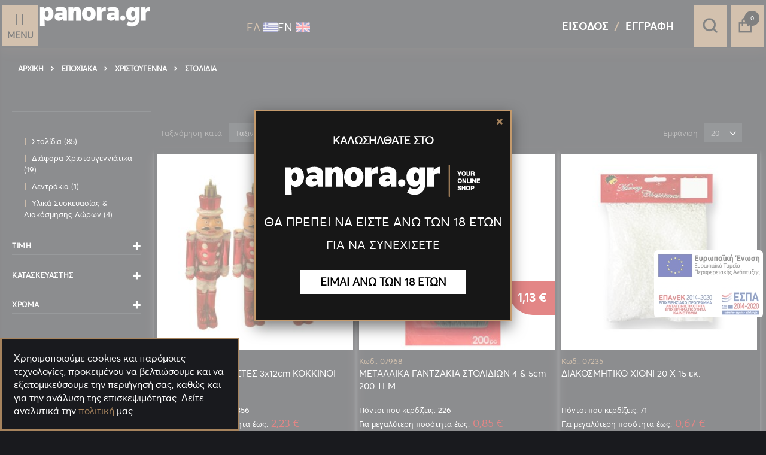

--- FILE ---
content_type: text/html; charset=UTF-8
request_url: https://panora.gr/epochiaka/christougenniatika/stolidia.html
body_size: 41198
content:
 <!doctype html><html lang="el"><head >  <meta charset="utf-8"/>
<meta name="title" content="Στολίδια - Χριστούγεννα - Εποχιακά"/>
<meta name="robots" content="INDEX,FOLLOW"/>
<meta name="viewport" content="width=device-width, initial-scale=1, maximum-scale&gt;=5.0"/>
<meta name="format-detection" content="telephone=no"/>
<title>Στολίδια - Χριστούγεννα - Εποχιακά</title>
<link  rel="stylesheet" type="text/css"  media="all" href="https://panora.gr/pub/static/version1768997701/_cache/merged/9ea2933cb527f44f16dff7c4a34dfd03.min.css" />
<link  rel="stylesheet" type="text/css"  media="screen and (min-width: 768px)" href="https://panora.gr/pub/static/version1768997701/frontend/Smartwave/porto/el_GR/css/styles-l.min.css" />






<link  rel="canonical" href="https://panora.gr/epochiaka/christougenniatika/stolidia.html" />
<link  rel="icon" type="image/x-icon" href="https://panora.gr/pub/media/favicon/stores/1/favicon.png" />
<link  rel="shortcut icon" type="image/x-icon" href="https://panora.gr/pub/media/favicon/stores/1/favicon.png" />
<meta name="google-site-verification" content="TpYQrfI_Z04IAQ-64-p95X7RctdO0BLQTv5PFsHIy3c" />
     <link rel="stylesheet" type="text/css" media="all" href="https://panora.gr/pub/media/porto/web/bootstrap/css/bootstrap.optimized.min.css">  <link rel="stylesheet" type="text/css" media="all" href="https://panora.gr/pub/media/porto/web/css/animate.optimized.css">  <link rel="stylesheet" type="text/css" media="all" href="https://panora.gr/pub/media/porto/web/css/header/type26.css"><link rel="stylesheet" type="text/css" media="all" href="https://panora.gr/pub/media/porto/web/css/customGdpr1.css"><link rel="stylesheet" type="text/css" media="all" href="https://panora.gr/pub/media/porto/configed_css/design_default.css"><link rel="stylesheet" type="text/css" media="all" href="https://panora.gr/pub/media/porto/configed_css/settings_default.css">    <!-- BEGIN GOOGLE ANALYTICS CODE --><!-- END GOOGLE ANALYTICS CODE --> <!-- BEGIN GOOGLE VERIFICATION TAG --> <!-- END GOOGLE VERIFICATION TAG --> <!-- BEGIN GTAG GLOBAL TAG --> <!-- END GTAG GLOBAL TAG --> <style> #social-login-popup .social-login-title { background-color: #6e716e } #social-login-popup .social-login #bnt-social-login-authentication, #social-login-popup .forgot .primary button, #social-login-popup .create .primary button, #social-login-popup .fake-email .primary button { background-color: #6e716e; border: #6e716e } .block.social-login-authentication-channel.account-social-login .block-content { text-align: center; }  /* Compatible ETheme_YOURstore*/ div#centerColumn .column.main .block.social-login-authentication-channel.account-social-login { max-width: 900px !important; margin: 0 auto !important; } div#centerColumn .column.main .block.social-login-authentication-channel.account-social-login .block-content { text-align: center; } @media (max-width: 1024px) { div#centerColumn .column.main .block.social-login-authentication-channel.account-social-login .block-content { padding: 0 15px; } }</style><link rel="next" href="https://panora.gr/epochiaka/christougenniatika/stolidia.html?p=2" />
</head><body data-container="body" data-mage-init='{"loaderAjax": {}, "loader": { "icon": "https://panora.gr/pub/static/version1768997701/frontend/Smartwave/porto/el_GR/images/loader-2.gif"}}' class="page-with-filter page-products categorypath-epochiaka-christougenniatika-stolidia category-stolidia layout-fullwidth wide am-porto-cmtb catalog-category-view page-layout-2columns-left">  <style type="text/css"> #newsletter_popup{ width:700px;height:320px; }</style><div class="ageconfirm" id="ageconfirm_popup" style="display: none;"><div class="block-content generic-pop-up"><div class="inner-pop-up"><p class="welcome">ΚΑΛΩΣΗΛΘΑΤΕ ΣΤΟ</p><div id="ageconflogo" class="x-control x-sitelogo"><img src="https://panora.gr/pub/media/logo.png" alt=""></div><p class="main-title">ΘΑ ΠΡΕΠΕΙ ΝΑ ΕΙΣΤΕ ΑΝΩ ΤΩΝ 18 ΕΤΩΝ</p><p class="subtitle">ΓΙΑ ΝΑ ΣΥΝΕΧΙΣΕΤΕ</p><a id="ageconfirm_agree" class="proceed">ΕΙΜΑΙ ΑΝΩ ΤΩΝ 18 ΕΤΩΝ</a></div></div></div><div class="ageconfirm1" id="ageconfirm1_popup" style="display: none;"><div class="block-content generic-pop-up"><div class="inner-pop-up"><img src="https://panora.gr/pub/media/wysiwyg/panora/1slow1banner.jpg" alt="age confirmation"/></div></div></div>             <noscript><div class="message global noscript"><div class="content"><p><strong>Η JavaScript φαίνεται να είναι απενεργοποιημένη στο πρόγραμμα περιήγησης σας.</strong> <span>Για την καλύτερη εμπειρία στην ιστοσελίδα μας, βεβαιωθείτε πως θα ενεργοποιήσετε την Javascript στο πρόγραμμα περιήγησης σας.</span></p></div></div></noscript>       <!-- BEGIN GTAG CART SCRIPT --> <!-- END GTAG CART SCRIPT -->      <div class="page-wrapper"> <header class="page-header type26 header-newskin" >    <div style="display:none" class="hidden-md hidden-lg" id="voicesearch1">Φωνητική Αναζήτηση <button class="vs_button"><span class="hideThis">Φωνητική Αναζήτηση</span></button></div><div class="customPointsContainer-mob"><!-- <img src="https://panora.gr/pub/media/logo/stores/1/logo2.png" alt="" width="330" height="58" style="display: block;"> -->    <a class="logo" href="https://panora.gr/" title="panora logo"> <img src="https://panora.gr/pub/media/logo/stores/1/logo2.png" alt="panora logo" width="330" height="58" /></a>  <div class="switcher language switcher-language customSwitcher lioncodelang"><div class="inner options switcher-options"><div class="action toggle switcher-trigger"><a href="javascipt:void(0)" class="view-default"> <span>ΕΛ</span> <img src="/pub/media/wysiwyg/panora/gr.png" alt="gr"> </a></div>    <div class="view-eng switcher-option"><a href="#" data-post='{"action":"https:\/\/panora.gr\/stores\/store\/redirect\/","data":{"___store":"eng","___from_store":"default","uenc":"aHR0cHM6Ly9wYW5vcmEuZ3IvZW5nL2Vwb2NoaWFrYS9jaHJpc3RvdWdlbm5pYXRpa2Evc3RvbGlkaWEuaHRtbA,,"}}'>  <span>ΕΝ</span> <img src="/pub/media/wysiwyg/panora/gb.png" alt="gr"></a></div> </div></div></div><div class="header content"><div class="animatedLogo"><div id="lioncodemenu"><div class="custommenu-icon"><a href="javascript:void(0)"><em class="icon-bars"></em><span>Menu</span></a></div></div>    <a class="logo" href="https://panora.gr/" title="panora logo"> <img src="https://panora.gr/pub/media/logo/stores/1/logo2.png" alt="panora logo" width="330" height="58" /></a>  <div class="textCont "><p>YOUR</p><p>ONLINE</p><p>SHOP</p></div></div><div class="panel header"><div class="switcher language switcher-language customSwitcher lioncodelang"><div class="inner options switcher-options"><div class="action toggle switcher-trigger"><a href="javascipt:void(0)" class="view-default"> <span>ΕΛ</span> <img src="/pub/media/wysiwyg/panora/gr.png" alt="gr"> </a></div>    <div class="view-eng switcher-option"><a href="#" data-post='{"action":"https:\/\/panora.gr\/stores\/store\/redirect\/","data":{"___store":"eng","___from_store":"default","uenc":"aHR0cHM6Ly9wYW5vcmEuZ3IvZW5nL2Vwb2NoaWFrYS9jaHJpc3RvdWdlbm5pYXRpa2Evc3RvbGlkaWEuaHRtbA,,"}}'>  <span>ΕΝ</span> <img src="/pub/media/wysiwyg/panora/gb.png" alt="gr"></a></div> </div></div><div style="display:none" class="hidden-xs hidden-sm " id="voicesearch">Φωνητική Αναζήτηση <button class="vs_button"><span class="hideThis">Φωνητική Αναζήτηση</span></button></div><div class="bottom-panel"><div class="bottom-panel-main">    <span data-action="toggle-nav" class="action nav-toggle"><span>Εναλλαγή Πλοήγησης</span></span> <div class="search-area"><a href="javascript:void(0)" name="search" class="search-toggle-icon"><em class="porto-icon-search"></em><span class="hideThis">Αναζήτηση</span></a>   <div class="block block-search"><div class="block block-title"><strong>Αναζήτηση</strong></div><div class="block block-content"><div class="voicelioncode" id="voicesearch2">Φωνητική Αναζήτηση <button class="vs_button"><span class="hideThis">Φωνητική Αναζήτηση</span></button></div><form class="form minisearch" id="search_mini_form" action="https://panora.gr/catalogsearch/result/" method="get"><div class="field search"><label class="label" for="search" data-role="minisearch-label"><span>Αναζήτηση</span></label> <div class="control"><input id="search" data-mage-init='{"quickSearch":{ "formSelector":"#search_mini_form", "url":"https://panora.gr/search/ajax/suggest/", "destinationSelector":"#search_autocomplete"} }' type="text" name="q" value="" placeholder="Αναζήτηση..." class="input-text" maxlength="128" role="combobox" aria-haspopup="false" aria-autocomplete="both" autocomplete="off"/><div id="search_autocomplete" class="search-autocomplete"></div> <div class="nested"><a class="action advanced" href="https://panora.gr/catalogsearch/advanced/" data-action="advanced-search">Σύνθετη Αναζήτηση</a></div> <div id="amasty-xsearch-preload" class="amasty-xsearch-preload" data-amsearch-js="preload"></div> </div></div><div class="actions"><button type="submit" title="Αναζήτηση" class="action search"><span>Αναζήτηση</span></button></div></form></div></div></div> <div data-block="minicart" class="minicart-wrapper"><a class="action showcart customCart" href="https://panora.gr/checkout/cart/" data-bind="scope: 'minicart_content'"><!--<span class="text">Cart</span>--><span class="counter qty empty" data-bind="css: { empty: !!getCartParam('summary_count') == false }, blockLoader: isLoading"><span class="counter-number"><!-- ko if: getCartParam('summary_count') --><!-- ko text: getCartParam('summary_count') --><!-- /ko --><!-- /ko --><!-- ko ifnot: getCartParam('summary_count') -->0<!-- /ko --></span> <span class="counter-label"><!-- ko i18n: 'items' --><!-- /ko --></span></span></a>  <div class="block block-minicart empty" data-role="dropdownDialog" data-mage-init='{"dropdownDialog":{ "appendTo":"[data-block=minicart]", "triggerTarget":".showcart", "timeout": "2000", "closeOnMouseLeave": false, "closeOnEscape": true, "triggerClass":"active", "parentClass":"active", "buttons":[]}}'><div id="minicart-content-wrapper" data-bind="scope: 'minicart_content'"><!-- ko template: getTemplate() --><!-- /ko --></div></div> </div>  <div class="notLoggedInContainer"><div class="logInLink"><a href="/customer/account/login/" >Είσοδος</a></div><div class="accountLink"><a href="/customer/account/create/">Εγγραφή</a></div></div>  <div class="sideMenu"><div class="CustomText-tel"><p><a href="tel:+302109315154">210-9315154</a><br/><!--<a href="tel:+308011122880">801-11-22880</a>--></p></div></div></div></div></div></header>   <div class="breadcrumbs"><ul class="items"> <li class="item home"> <a href="https://panora.gr/" title="&#x039C;&#x03B5;&#x03C4;&#x03AC;&#x03B2;&#x03B1;&#x03C3;&#x03B7;&#x20;&#x03C3;&#x03C4;&#x03B7;&#x03BD;&#x20;&#x0391;&#x03C1;&#x03C7;&#x03B9;&#x03BA;&#x03AE;&#x20;&#x03A3;&#x03B5;&#x03BB;&#x03AF;&#x03B4;&#x03B1;">Αρχική</a> </li>  <li class="item category3437"> <a href="https://panora.gr/epochiaka.html" title="">Εποχιακά</a> </li>  <li class="item category2588"> <a href="https://panora.gr/epochiaka/christougenniatika.html" title="">Χριστούγεννα</a> </li>  <li class="item category2589"> <strong>Στολίδια</strong> </li> </ul></div><div class="desktop-customhambermenu"> <div class="custommenu-icon"><a href="javascript:void(0)"><em class="icon-bars"></em><span>Μενού</span></a></div></div><div class="mobile-customhambermenu"> <div class="custommenu-icon"><a href="javascript:void(0)"><em class="icon-bars"></em><span>Μενού</span></a></div></div><main id="maincontent" class="page-main"> <a id="contentarea" tabindex="-1"></a>  <div class="page-title-wrapper"><h1 class="page-title"  id="page-title-heading"   aria-labelledby="page-title-heading&#x20;toolbar-amount" ><span class="base" data-ui-id="page-title-wrapper" ></span></h1> </div><div class="page messages"> <div data-placeholder="messages"></div> <div class="globMessages" data-bind="scope: 'messages'"><!-- ko if: cookieMessages && cookieMessages.length > 0 --><div aria-atomic="true" role="alert" data-bind="foreach: { data: cookieMessages, as: 'message' }" class="messages"><div data-bind="attr: { class: 'message-' + message.type + ' ' + message.type + ' message', 'data-ui-id': 'message-' + message.type }"><!-- ko if: message.isHtml || (message.text && message.text.indexOf('<') !== -1) --><div data-bind="html: message.text"></div><!-- /ko --><!-- ko ifnot: message.isHtml || (message.text && message.text.indexOf('<') !== -1) --><div data-bind="text: message.text"></div><!-- /ko --></div></div><!-- /ko --><!-- ko if: messages().messages && messages().messages.length > 0 --><div aria-atomic="true" role="alert" class="messages" data-bind="foreach: { data: messages().messages, as: 'message' }"><div data-bind="attr: { class: 'message-' + message.type + ' ' + message.type + ' message', 'data-ui-id': 'message-' + message.type }"><!-- ko if: message.isHtml || (message.text && message.text.indexOf('<') !== -1) --><div data-bind="html: message.text"></div><!-- /ko --><!-- ko ifnot: message.isHtml || (message.text && message.text.indexOf('<') !== -1) --><div data-bind="text: message.text"></div><!-- /ko --></div></div><!-- /ko --></div></div><div class="columns"><div class="column main"><div class="catalog-topnav amasty-catalog-topnav">  </div>  <input type="hidden" value="top" class="layout-position"/><input type="hidden" value="0" class="auto-hide"/><input type="hidden" value="0" class="sticker"/><input type="hidden" value= "https://panora.gr/freeshippingbar/index/index/" id="ajax-url-shiping-bar"/> <div class="free-shipping-bar hide"> <div id="mess" class="free-shipping-bar" style="padding:10px; background: greenyellow;font-family:Open Sans;background:#8DC4A8;color:white;font-size:22px;text-align:left;font-style: Italic;font-family: Bitter" ></div></div> <input name="form_key" type="hidden" value="ByYybuV2cEp62f6C" /> <div id="authenticationPopup" data-bind="scope:'authenticationPopup'" style="display: none;"><!-- ko template: getTemplate() --><!-- /ko --></div>           <div id="social-login-popup" class="white-popup mfp-with-anim mfp-hide" data-mage-init='{"socialPopupForm": {"headerLink":".notLoggedInContainer .logInLink, .notLoggedInContainer .accountLink","popupEffect":"mfp-move-from-top","formLoginUrl":"https:\/\/panora.gr\/customer\/ajax\/login\/","forgotFormUrl":"https:\/\/panora.gr\/sociallogin\/popup\/forgot\/","createFormUrl":"https:\/\/panora.gr\/sociallogin\/popup\/create\/","fakeEmailUrl":"https:\/\/panora.gr\/sociallogin\/social\/email\/","showFields":"email,name,password","popupLogin":"popup_login","actionName":"catalog_category_view"}}'> <div class="social-login block-container fake-email" style="display: none"><div class="social-login-title"><h2 class="forgot-pass-title">The information below is required for social login</h2></div><div class="block col-mp mp-12"><div class="block-content"><form class="form-fake-email" id="social-form-fake-email" data-mage-init='{"validation":{}}'><fieldset class="fieldset" data-hasrequired="* Απαιτούμενα πεδία"><div class="field note">Please complete your information below to creat an account.</div><div class="field field-name-social col-mp mp-6 required" style="padding: 0 10px 0px 0px;"><label class="label" for="request-firstname" style="font-weight: 600"><span>Όνομα</span></label> <div class="control"><input type="text" id="request-firstname" name="firstname" title="Όνομα" class="input-text required-entry" data-validate="{required:true}" aria-required="true"></div></div><div class="field field-name-social required col-mp mp-6" style="padding: 0"><label class="label" for="request-lastname" style="font-weight: 600"><span>Επώνυμο</span></label> <div class="control"><input type="text" id="request-lastname" name="lastname" title="Επώνυμο" class="input-text required-entry" data-validate="{required:true}" aria-required="true"></div></div><div class="field field-email-social required"><label for="request-email" class="label"><span>Email</span></label> <div class="control"><input type="email" name="realEmail" id="request-email" class="input-text" data-validate="{required:true, 'validate-email':true}"/></div></div><div class="field field-password-social required"><label for="request-password-social" class="label"><span>Κωδικός πρόσβασης</span></label> <div class="control"><input type="password" name="password" id="request-password-social" title="Κωδικός πρόσβασης" class="input-text" data-validate="{required:true, 'validate-password':true}" autocomplete="off"/></div></div><div class="field field-confirmation-social required"><label for="request-password-confirmation" class="label"><span>Επιβεβαίωση Κωδικού Πρόσβασης</span></label> <div class="control"><input type="password" name="password_confirmation" title="Επιβεβαίωση Κωδικού Πρόσβασης" id="request-password-confirmation" class="input-text" data-validate="{required:true, equalTo:'#request-password-social'}" autocomplete="off"/></div></div></fieldset><div class="actions-toolbar"><div class="primary"><button type="button" id="bnt-social-login-fake-email" class="action send primary"><span>Υποβολή</span></button></div></div></form></div></div></div>  <div class="social-login block-container authentication"><div class="social-login-title"><h2 class="login-title">Σύνδεση</h2></div><div class="block social-login-customer-authentication col-mp mp-12" id="social-login-authentication"><div class="block-title"><span id="block-customer-login-heading" role="heading" aria-level="2">Εγγεγραμμένοι Πελάτες</span></div><div class="block-content" aria-labelledby="block-customer-login-heading"><form class="form-customer-login" id="social-form-login" data-mage-init='{"validation":{}}'><input name="form_key" type="hidden" value="ByYybuV2cEp62f6C" /> <fieldset class="fieldset login" data-hasrequired="* Απαιτούμενα πεδία"> <div class="field email required"><label class="label" for="social_login_email"><span>Email</span></label> <div class="control"><input name="username" id="social_login_email" type="email" class="input-text" value="" autocomplete="off" title="Email" data-validate="{required:true, 'validate-email':true}"></div></div><div class="field password required"><label for="pass" class="label"><span>Κωδικός πρόσβασης</span></label> <div class="control"><input name="password" id="social_login_pass" type="password" class="input-text"  autocomplete="off" title="Κωδικός πρόσβασης" data-validate="{required:true, 'validate-password':true}"></div></div><!-- BLOCK social-login-captcha --><!-- /BLOCK social-login-captcha --> <div class="actions-toolbar"><div class="primary"><button type="button" class="action login primary" id="bnt-social-login-authentication"><span>Σύνδεση</span></button></div><div class="secondary"><a class="action remind" href="#"><span>Ξεχάσατε τον Κωδικό σας;</span></a></div></div><div class="actions-toolbar"><div class="primary"><a class="action create" href="#"><span>Δημιουργία νέου λογαριασμού?</span></a></div></div></fieldset></form></div></div>     </div>  <div class="social-login block-container create" style="display: none"><div class="social-login-title"><h2 class="create-account-title">Δημιουργία νέου λογαριασμού</h2></div><div class="block col-mp mp-12"><div class="block-content">  <form class="form-customer-create" id="social-form-create"><fieldset class="fieldset create info"><input type="hidden" name="success_url" value=""/><input type="hidden" name="error_url" value=""/>   <div class="field field-name-firstname required"><label class="label" for="firstname"><span>Όνομα</span></label> <div class="control"><input type="text" id="firstname" name="firstname" value="" title="&#x038C;&#x03BD;&#x03BF;&#x03BC;&#x03B1;" class="input-text required-entry"  data-validate="{required:true}"></div></div> <div class="field field-name-lastname required"><label class="label" for="lastname"><span>Επώνυμο</span></label> <div class="control"><input type="text" id="lastname" name="lastname" value="" title="&#x0395;&#x03C0;&#x03CE;&#x03BD;&#x03C5;&#x03BC;&#x03BF;" class="input-text required-entry"  data-validate="{required:true}"></div></div>  <div class="field required"><label for="email_address" class="label"><span>Email</span></label> <div class="control"><input type="email" name="email" id="email_address_create" value="" title="Email" class="input-text" data-validate="{required:true, 'validate-email':true}"/></div></div> <div class="field choice newsletter"><input type="checkbox" class="checkbox" name="is_subscribed" title="Εγγραφή στο Ενημερωτικό Δελτίο" value="1" id="is_subscribed" /><label for="is_subscribed" class="label"><span>Εγγραφή στο Ενημερωτικό Δελτίο</span></label></div>   <div class="field date field-dob"><label class="label" for="mp_sociallogin_dob"><span>Ημερομηνία γέννησης</span></label> <div class="control customer-dob"><input type="text" name="mp_sociallogin_dob" id="mp_sociallogin_dob" value="" class="" data-validate='{"required":true,"validate-date":{"dateFormat":"d\/M\/Y"}}'/></div></div>   </fieldset> <fieldset class="fieldset create account" data-hasrequired="* Απαιτούμενα πεδία"><div class="field password required"><label for="password" class="label"><span>Κωδικός πρόσβασης</span></label> <div class="control"><input type="password" name="password" id="password-social" title="Κωδικός πρόσβασης" class="input-text" data-validate="{required:true, 'validate-password':true}" autocomplete="off"/></div></div><div class="field confirmation required"><label for="password-confirmation" class="label"><span>Επιβεβαίωση Κωδικού Πρόσβασης</span></label> <div class="control"><input type="password" name="password_confirmation" title="Επιβεβαίωση Κωδικού Πρόσβασης" id="password-confirmation-social" class="input-text" data-validate="{required:true, equalTo:'#password-social'}" autocomplete="off"/></div></div><!-- BLOCK social-create-captcha --><!-- /BLOCK social-create-captcha --></fieldset><div class="actions-toolbar"><div class="primary"><button type="button" id="button-create-social" class="action create primary" title="Δημιουργία Λογαριασμού"><span>Δημιουργία Λογαριασμού</span></button> <div class="secondary"><a class="action back" href="#"><span>Πίσω</span></a></div></div></div></form></div></div></div>  <div class="social-login block-container forgot" style="display:none"><div class="social-login-title"><h2 class="forgot-pass-title">Ξεχάσατε τον κωδικό πρόσβασης</h2></div><div class="block col-mp mp-12"><div class="block-content"><form class="form-password-forget" id="social-form-password-forget" data-mage-init='{"validation":{}}'><fieldset class="fieldset" data-hasrequired="* Απαιτούμενα πεδία"><div class="field note">Παρακαλώ εισάγετε το email σας παρακάτω για να λάβετε έναν σύνδεσμο επαναφοράς του κωδικού πρόσβασης.</div><div class="field email required"><div class="control"><label for="email_address_forgot" class="label"><span>Email</span></label> <input type="email" name="email" id="email_address_forgot" class="input-text" value="" data-validate="{required:true, 'validate-email':true}"/></div></div><!-- BLOCK social-forgot-password-captcha --><!-- /BLOCK social-forgot-password-captcha --></fieldset><div class="actions-toolbar"><div class="primary"><button type="button" id="bnt-social-login-forgot" class="action send primary"><span>Υποβολή</span></button> <div class="secondary"><a class="action back" href="#"><span>Πίσω</span></a></div></div></div></form></div></div></div> </div><div style="clear: both"></div><div class="category-detail col-md-12"><div class="products-area"></div></div>           <div id="layer-product-list">   <div id="amasty-shopby-product-list">        <div class="toolbar toolbar-products" data-mage-init='{"productListToolbarForm":{"mode":"product_list_mode","direction":"product_list_dir","order":"product_list_order","limit":"product_list_limit","modeDefault":"grid","directionDefault":"asc","orderDefault":"position","limitDefault":"20","url":"https:\/\/panora.gr\/epochiaka\/christougenniatika\/stolidia.html","formKey":"ByYybuV2cEp62f6C","post":false}}'>   <div class="toolbar-sorter sorter"><label class="sorter-label" for="sorter">Ταξινόμηση κατά</label> <select id="sorter" data-role="sorter" class="sorter-options"> <option value="position"  selected="selected"  >Ταξινόμηση</option> <option value="price"  >Τιμή</option></select>  <a title="&#x03A6;&#x03B8;&#x03AF;&#x03BD;&#x03BF;&#x03C5;&#x03C3;&#x03B1;&#x20;&#x03C4;&#x03B1;&#x03BE;&#x03B9;&#x03BD;&#x03CC;&#x03BC;&#x03B7;&#x03C3;&#x03B7;" href="#" class="action sorter-action sort-asc" data-role="direction-switcher" data-value="desc"><span>Φθίνουσα ταξινόμηση</span></a> </div>      <div class="modes"> </div>    <p class="toolbar-amount" id="toolbar-amount"> Στοιχεία <span class="toolbar-number">1</span>-<span class="toolbar-number">20</span> από <span class="toolbar-number">85</span> </p>      <div class="pages"><strong class="label pages-label" id="paging-label">Σελίδα</strong> <ul class="items pages-items" aria-labelledby="paging-label">     <li class="item current"><strong class="page"><span class="label">Διαβάζετε αυτή τη στιγμή τη σελίδα</span> <span>1</span></strong></li>    <li class="item"><a href="https://panora.gr/epochiaka/christougenniatika/stolidia.html?p=2" class="page"><span class="label">Σελίδα</span> <span>2</span></a></li>    <li class="item"><a href="https://panora.gr/epochiaka/christougenniatika/stolidia.html?p=3" class="page"><span class="label">Σελίδα</span> <span>3</span></a></li>    <li class="item"><a href="https://panora.gr/epochiaka/christougenniatika/stolidia.html?p=4" class="page"><span class="label">Σελίδα</span> <span>4</span></a></li>    <li class="item"><a href="https://panora.gr/epochiaka/christougenniatika/stolidia.html?p=5" class="page"><span class="label">Σελίδα</span> <span>5</span></a></li>      <li class="item pages-item-next"> <a class="action  next" href="https://panora.gr/epochiaka/christougenniatika/stolidia.html?p=2" title="&#x0395;&#x03C0;&#x03CC;&#x03BC;&#x03B5;&#x03BD;&#x03BF;"><span class="label">Σελίδα</span> <span>Επόμενο</span></a></li> </ul></div>   <div id="am-page-count" style="display: none">5</div>   <div class="field limiter"><label class="label" for="limiter"><span>Εμφάνιση</span></label> <div class="control"><select id="limiter" data-role="limiter" class="limiter-options"> <option value="20"  selected="selected" >20</option> <option value="60" >60</option> <option value="120" >120</option> <option value="240" >240</option></select></div><span class="limiter-text">ανά σελίδα</span></div></div>    <div class="products wrapper grid columns5 products-grid   "> <ol class="filterproducts products list items product-items has-qty">  <li class="item product product-item"> <div class="product-item-info type4" data-container="product-grid"> <div class="product photo product-item-photo"><a href="https://panora.gr/set-3-kariothrafstes-3x12cm-kokkinoi.html" tabindex="-1"> <img class="product-image-photo default_image " src="https://panora.gr/pub/media/catalog/product/cache/2e247852cfcb4f4fb0492f8c1596715e/1/0/10630.jpg" width="300" height="300" alt=""/>   </a>   <!-- Dailydeal Product data --> <!-- Dailydeal Product End --></div><div class="product details product-item-details">Κωδ.: 10630  <strong class="product name product-item-name item-points"><a class="product-item-link" href="https://panora.gr/set-3-kariothrafstes-3x12cm-kokkinoi.html">ΣΕΤ 3 ΚΑΡΥΟΘΡΑΥΣΤΕΣ 3x12cm ΚΟΚΚΙΝΟΙ</a>  <strong class="product name product-item-name item-points points-reward">Πόντοι που κερδίζεις: 356</strong> </strong>     <div class="price-box price-final_price" data-role="priceBox" data-product-id="12791" data-price-box="product-id-12791">      <span class="price-container price-final_price&#x20;tax&#x20;weee" > <span  id="product-price-12791"  data-price-amount="2.97" data-price-type="finalPrice" class="price-wrapper " ><span class="price">2,97 €</span></span>  </span>    <a href="https://panora.gr/set-3-kariothrafstes-3x12cm-kokkinoi.html" class="minimal-price-link">   <span class="price-container price-final_price&#x20;tax&#x20;weee" > <span class="price-label">Για μεγαλύτερη ποσότητα έως:</span>  <span  id="12791"  data-price-amount="2.23" data-price-type="" class="price-wrapper " >2,23 €</span>  </span></a>  </div>     <div class="product-item-inner"><div class="product actions product-item-actions">   <div class="actions-primary">   <form id="product_addtocart_form" data-role="tocart-form" action="https://panora.gr/checkout/cart/add/uenc/aHR0cHM6Ly9wYW5vcmEuZ3IvZXBvY2hpYWthL2NocmlzdG91Z2VubmlhdGlrYS9zdG9saWRpYS5odG1s/product/12791/" method="post"><input type="hidden" name="product" value="12791"><input type="hidden" name="uenc" value="aHR0cHM6Ly9wYW5vcmEuZ3IvY2hlY2tvdXQvY2FydC9hZGQvdWVuYy9hSFIwY0hNNkx5OXdZVzV2Y21FdVozSXZaWEJ2WTJocFlXdGhMMk5vY21semRHOTFaMlZ1Ym1saGRHbHJZUzl6ZEc5c2FXUnBZUzVvZEcxcy9wcm9kdWN0LzEyNzkxLw,,">  <div class="qty-box"> <a href="javascript:void(0)" class="qtyminus"><i class="porto-icon-minus"></i></a> <input type="text" name="qty" id="qty" maxlength="12" min="1" max="21" onKeyUp="if(this.value>21){this.value=21;}else if(this.value<0){this.value='1';}" value="1" title="Ποσότητα" class="input-text qty" data-validate="null"/><a href="javascript:void(0)" class="qtyplus"><i class="porto-icon-plus"></i></a></div>  <input name="form_key" type="hidden" value="ByYybuV2cEp62f6C" />  <button type="submit" title="Προσθήκη" class="action tocart primary"><span>Προσθήκη</span></button> </form> </div>          </div></div></div></div>  </li><li class="item product product-item"> <div class="product-item-info type4" data-container="product-grid"> <div class="product photo product-item-photo"><a href="https://panora.gr/kremasto-dentraki-me-yfasma-19.html" tabindex="-1"> <img class="product-image-photo default_image " src="https://panora.gr/pub/media/catalog/product/cache/2e247852cfcb4f4fb0492f8c1596715e/7/9/7968.jpg" width="300" height="300" alt=""/>   </a>   <!-- Dailydeal Product data --> <!-- Dailydeal Product End --></div><div class="product details product-item-details">Κωδ.: 07968  <strong class="product name product-item-name item-points"><a class="product-item-link" href="https://panora.gr/kremasto-dentraki-me-yfasma-19.html">ΜΕΤΑΛΛΙΚΑ ΓΑΝΤΖΑΚΙΑ ΣΤΟΛΙΔΙΩΝ 4 &amp; 5cm 200 TEM</a>  <strong class="product name product-item-name item-points points-reward">Πόντοι που κερδίζεις: 226</strong> </strong>     <div class="price-box price-final_price" data-role="priceBox" data-product-id="10302" data-price-box="product-id-10302">      <span class="price-container price-final_price&#x20;tax&#x20;weee" > <span  id="product-price-10302"  data-price-amount="1.13" data-price-type="finalPrice" class="price-wrapper " ><span class="price">1,13 €</span></span>  </span>    <a href="https://panora.gr/kremasto-dentraki-me-yfasma-19.html" class="minimal-price-link">   <span class="price-container price-final_price&#x20;tax&#x20;weee" > <span class="price-label">Για μεγαλύτερη ποσότητα έως:</span>  <span  id="10302"  data-price-amount="0.85" data-price-type="" class="price-wrapper " >0,85 €</span>  </span></a>  </div>     <div class="product-item-inner"><div class="product actions product-item-actions">   <div class="actions-primary">  <div class="stock unavailable"><span>Εξαντλημένο</span></div> </div>          </div></div></div></div>  </li><li class="item product product-item"> <div class="product-item-info type4" data-container="product-grid"> <div class="product photo product-item-photo"><a href="https://panora.gr/diakosmitiko-chioni-20-ch-15-ek.html" tabindex="-1"> <img class="product-image-photo default_image " src="https://panora.gr/pub/media/catalog/product/cache/2e247852cfcb4f4fb0492f8c1596715e/6/6/6606257_3nsmzitux2nf9hk3.jpg" width="300" height="300" alt=""/>   </a>   <!-- Dailydeal Product data --> <!-- Dailydeal Product End --></div><div class="product details product-item-details">Κωδ.: 07235  <strong class="product name product-item-name item-points"><a class="product-item-link" href="https://panora.gr/diakosmitiko-chioni-20-ch-15-ek.html">ΔΙΑΚΟΣΜΗΤΙΚΟ ΧΙΟΝΙ 20 Χ 15 εκ.</a>  <strong class="product name product-item-name item-points points-reward">Πόντοι που κερδίζεις: 71</strong> </strong>     <div class="price-box price-final_price" data-role="priceBox" data-product-id="6949" data-price-box="product-id-6949">      <span class="price-container price-final_price&#x20;tax&#x20;weee" > <span  id="product-price-6949"  data-price-amount="0.89" data-price-type="finalPrice" class="price-wrapper " ><span class="price">0,89 €</span></span>  </span>    <a href="https://panora.gr/diakosmitiko-chioni-20-ch-15-ek.html" class="minimal-price-link">   <span class="price-container price-final_price&#x20;tax&#x20;weee" > <span class="price-label">Για μεγαλύτερη ποσότητα έως:</span>  <span  id="6949"  data-price-amount="0.67" data-price-type="" class="price-wrapper " >0,67 €</span>  </span></a>  </div>     <div class="product-item-inner"><div class="product actions product-item-actions">   <div class="actions-primary">   <form id="product_addtocart_form" data-role="tocart-form" action="https://panora.gr/checkout/cart/add/uenc/aHR0cHM6Ly9wYW5vcmEuZ3IvZXBvY2hpYWthL2NocmlzdG91Z2VubmlhdGlrYS9zdG9saWRpYS5odG1s/product/6949/" method="post"><input type="hidden" name="product" value="6949"><input type="hidden" name="uenc" value="aHR0cHM6Ly9wYW5vcmEuZ3IvY2hlY2tvdXQvY2FydC9hZGQvdWVuYy9hSFIwY0hNNkx5OXdZVzV2Y21FdVozSXZaWEJ2WTJocFlXdGhMMk5vY21semRHOTFaMlZ1Ym1saGRHbHJZUzl6ZEc5c2FXUnBZUzVvZEcxcy9wcm9kdWN0LzY5NDkv">  <div class="qty-box"> <a href="javascript:void(0)" class="qtyminus"><i class="porto-icon-minus"></i></a> <input type="text" name="qty" id="qty" maxlength="12" min="1" max="17" onKeyUp="if(this.value>17){this.value=17;}else if(this.value<0){this.value='1';}" value="1" title="Ποσότητα" class="input-text qty" data-validate="null"/><a href="javascript:void(0)" class="qtyplus"><i class="porto-icon-plus"></i></a></div>  <input name="form_key" type="hidden" value="ByYybuV2cEp62f6C" />  <button type="submit" title="Προσθήκη" class="action tocart primary"><span>Προσθήκη</span></button> </form> </div>          </div></div></div></div>  </li><li class="item product product-item"> <div class="product-item-info type4" data-container="product-grid"> <div class="product photo product-item-photo"><a href="https://panora.gr/xylino-kremasto-stolidi-tarandos.html" tabindex="-1"> <img class="product-image-photo default_image " src="https://panora.gr/pub/media/catalog/product/cache/2e247852cfcb4f4fb0492f8c1596715e/9/3/93-2711.jpg" width="300" height="300" alt=""/>   </a>   <!-- Dailydeal Product data --> <!-- Dailydeal Product End --></div><div class="product details product-item-details">Κωδ.: 12842  <strong class="product name product-item-name item-points"><a class="product-item-link" href="https://panora.gr/xylino-kremasto-stolidi-tarandos.html">ΞΥΛΙΝΟ ΚΡΕΜΑΣΤΟ ΣΤΟΛΙΔΙ ΤΑΡΑΝΔΟΣ</a>  <strong class="product name product-item-name item-points points-reward">Πόντοι που κερδίζεις: 80</strong> </strong>     <div class="price-box price-final_price" data-role="priceBox" data-product-id="17538" data-price-box="product-id-17538">      <span class="price-container price-final_price&#x20;tax&#x20;weee" > <span  id="product-price-17538"  data-price-amount="0.4" data-price-type="finalPrice" class="price-wrapper " ><span class="price">0,40 €</span></span>  </span>  </div>     <div class="product-item-inner"><div class="product actions product-item-actions">   <div class="actions-primary">   <form id="product_addtocart_form" data-role="tocart-form" action="https://panora.gr/checkout/cart/add/uenc/aHR0cHM6Ly9wYW5vcmEuZ3IvZXBvY2hpYWthL2NocmlzdG91Z2VubmlhdGlrYS9zdG9saWRpYS5odG1s/product/17538/" method="post"><input type="hidden" name="product" value="17538"><input type="hidden" name="uenc" value="aHR0cHM6Ly9wYW5vcmEuZ3IvY2hlY2tvdXQvY2FydC9hZGQvdWVuYy9hSFIwY0hNNkx5OXdZVzV2Y21FdVozSXZaWEJ2WTJocFlXdGhMMk5vY21semRHOTFaMlZ1Ym1saGRHbHJZUzl6ZEc5c2FXUnBZUzVvZEcxcy9wcm9kdWN0LzE3NTM4Lw,,">  <div class="qty-box"> <a href="javascript:void(0)" class="qtyminus"><i class="porto-icon-minus"></i></a> <input type="text" name="qty" id="qty" maxlength="12" min="1" max="81" onKeyUp="if(this.value>81){this.value=81;}else if(this.value<0){this.value='1';}" value="1" title="Ποσότητα" class="input-text qty" data-validate="null"/><a href="javascript:void(0)" class="qtyplus"><i class="porto-icon-plus"></i></a></div>  <input name="form_key" type="hidden" value="ByYybuV2cEp62f6C" />  <button type="submit" title="Προσθήκη" class="action tocart primary"><span>Προσθήκη</span></button> </form> </div>          </div></div></div></div>  </li><li class="item product product-item"> <div class="product-item-info type4" data-container="product-grid"> <div class="product photo product-item-photo"><a href="https://panora.gr/xylino-kremasto-stolidi-agkyra.html" tabindex="-1"> <img class="product-image-photo default_image " src="https://panora.gr/pub/media/catalog/product/cache/2e247852cfcb4f4fb0492f8c1596715e/9/3/93-2712.jpg" width="300" height="300" alt=""/>   </a>   <!-- Dailydeal Product data --> <!-- Dailydeal Product End --></div><div class="product details product-item-details">Κωδ.: 12843  <strong class="product name product-item-name item-points"><a class="product-item-link" href="https://panora.gr/xylino-kremasto-stolidi-agkyra.html">ΞΥΛΙΝΟ ΚΡΕΜΑΣΤΟ ΣΤΟΛΙΔΙ ΑΓΚΥΡΑ</a>  <strong class="product name product-item-name item-points points-reward">Πόντοι που κερδίζεις: 62</strong> </strong>     <div class="price-box price-final_price" data-role="priceBox" data-product-id="17539" data-price-box="product-id-17539">      <span class="price-container price-final_price&#x20;tax&#x20;weee" > <span  id="product-price-17539"  data-price-amount="0.31" data-price-type="finalPrice" class="price-wrapper " ><span class="price">0,31 €</span></span>  </span>  </div>     <div class="product-item-inner"><div class="product actions product-item-actions">   <div class="actions-primary">   <form id="product_addtocart_form" data-role="tocart-form" action="https://panora.gr/checkout/cart/add/uenc/aHR0cHM6Ly9wYW5vcmEuZ3IvZXBvY2hpYWthL2NocmlzdG91Z2VubmlhdGlrYS9zdG9saWRpYS5odG1s/product/17539/" method="post"><input type="hidden" name="product" value="17539"><input type="hidden" name="uenc" value="aHR0cHM6Ly9wYW5vcmEuZ3IvY2hlY2tvdXQvY2FydC9hZGQvdWVuYy9hSFIwY0hNNkx5OXdZVzV2Y21FdVozSXZaWEJ2WTJocFlXdGhMMk5vY21semRHOTFaMlZ1Ym1saGRHbHJZUzl6ZEc5c2FXUnBZUzVvZEcxcy9wcm9kdWN0LzE3NTM5Lw,,">  <div class="qty-box"> <a href="javascript:void(0)" class="qtyminus"><i class="porto-icon-minus"></i></a> <input type="text" name="qty" id="qty" maxlength="12" min="1" max="73" onKeyUp="if(this.value>73){this.value=73;}else if(this.value<0){this.value='1';}" value="1" title="Ποσότητα" class="input-text qty" data-validate="null"/><a href="javascript:void(0)" class="qtyplus"><i class="porto-icon-plus"></i></a></div>  <input name="form_key" type="hidden" value="ByYybuV2cEp62f6C" />  <button type="submit" title="Προσθήκη" class="action tocart primary"><span>Προσθήκη</span></button> </form> </div>          </div></div></div></div>  </li><li class="item product product-item"> <div class="product-item-info type4" data-container="product-grid"> <div class="product photo product-item-photo"><a href="https://panora.gr/xylino-kremasto-stolidi-aggelos-fatni.html" tabindex="-1"> <img class="product-image-photo default_image " src="https://panora.gr/pub/media/catalog/product/cache/2e247852cfcb4f4fb0492f8c1596715e/9/3/93-2496.jpg" width="300" height="300" alt=""/>   </a>   <!-- Dailydeal Product data --> <!-- Dailydeal Product End --></div><div class="product details product-item-details">Κωδ.: 12841  <strong class="product name product-item-name item-points"><a class="product-item-link" href="https://panora.gr/xylino-kremasto-stolidi-aggelos-fatni.html">ΞΥΛΙΝΟ ΚΡΕΜΑΣΤΟ ΣΤΟΛΙΔΙ  ΑΓΓΕΛΟΣ-ΦΑΤΝΗ</a>  <strong class="product name product-item-name item-points points-reward">Πόντοι που κερδίζεις: 80</strong> </strong>     <div class="price-box price-final_price" data-role="priceBox" data-product-id="17537" data-price-box="product-id-17537">      <span class="price-container price-final_price&#x20;tax&#x20;weee" > <span  id="product-price-17537"  data-price-amount="0.4" data-price-type="finalPrice" class="price-wrapper " ><span class="price">0,40 €</span></span>  </span>  </div>     <div class="product-item-inner"><div class="product actions product-item-actions">   <div class="actions-primary">   <form id="product_addtocart_form" data-role="tocart-form" action="https://panora.gr/checkout/cart/add/uenc/aHR0cHM6Ly9wYW5vcmEuZ3IvZXBvY2hpYWthL2NocmlzdG91Z2VubmlhdGlrYS9zdG9saWRpYS5odG1s/product/17537/" method="post"><input type="hidden" name="product" value="17537"><input type="hidden" name="uenc" value="aHR0cHM6Ly9wYW5vcmEuZ3IvY2hlY2tvdXQvY2FydC9hZGQvdWVuYy9hSFIwY0hNNkx5OXdZVzV2Y21FdVozSXZaWEJ2WTJocFlXdGhMMk5vY21semRHOTFaMlZ1Ym1saGRHbHJZUzl6ZEc5c2FXUnBZUzVvZEcxcy9wcm9kdWN0LzE3NTM3Lw,,">  <div class="qty-box"> <a href="javascript:void(0)" class="qtyminus"><i class="porto-icon-minus"></i></a> <input type="text" name="qty" id="qty" maxlength="12" min="1" max="88" onKeyUp="if(this.value>88){this.value=88;}else if(this.value<0){this.value='1';}" value="1" title="Ποσότητα" class="input-text qty" data-validate="null"/><a href="javascript:void(0)" class="qtyplus"><i class="porto-icon-plus"></i></a></div>  <input name="form_key" type="hidden" value="ByYybuV2cEp62f6C" />  <button type="submit" title="Προσθήκη" class="action tocart primary"><span>Προσθήκη</span></button> </form> </div>          </div></div></div></div>  </li><li class="item product product-item"> <div class="product-item-info type4" data-container="product-grid"> <div class="product photo product-item-photo"><a href="https://panora.gr/xylino-kremasto-stolidi-trenaki.html" tabindex="-1"> <img class="product-image-photo default_image " src="https://panora.gr/pub/media/catalog/product/cache/2e247852cfcb4f4fb0492f8c1596715e/9/3/93-2495_1.jpg" width="300" height="300" alt=""/>   </a>   <!-- Dailydeal Product data --> <!-- Dailydeal Product End --></div><div class="product details product-item-details">Κωδ.: 12840  <strong class="product name product-item-name item-points"><a class="product-item-link" href="https://panora.gr/xylino-kremasto-stolidi-trenaki.html">ΞΥΛΙΝΟ ΚΡΕΜΑΣΤΟ ΣΤΟΛΙΔΙ ΤΡΕΝΑΚΙ</a>  <strong class="product name product-item-name item-points points-reward">Πόντοι που κερδίζεις: 66</strong> </strong>     <div class="price-box price-final_price" data-role="priceBox" data-product-id="17536" data-price-box="product-id-17536">      <span class="price-container price-final_price&#x20;tax&#x20;weee" > <span  id="product-price-17536"  data-price-amount="0.33" data-price-type="finalPrice" class="price-wrapper " ><span class="price">0,33 €</span></span>  </span>  </div>     <div class="product-item-inner"><div class="product actions product-item-actions">   <div class="actions-primary">   <form id="product_addtocart_form" data-role="tocart-form" action="https://panora.gr/checkout/cart/add/uenc/aHR0cHM6Ly9wYW5vcmEuZ3IvZXBvY2hpYWthL2NocmlzdG91Z2VubmlhdGlrYS9zdG9saWRpYS5odG1s/product/17536/" method="post"><input type="hidden" name="product" value="17536"><input type="hidden" name="uenc" value="aHR0cHM6Ly9wYW5vcmEuZ3IvY2hlY2tvdXQvY2FydC9hZGQvdWVuYy9hSFIwY0hNNkx5OXdZVzV2Y21FdVozSXZaWEJ2WTJocFlXdGhMMk5vY21semRHOTFaMlZ1Ym1saGRHbHJZUzl6ZEc5c2FXUnBZUzVvZEcxcy9wcm9kdWN0LzE3NTM2Lw,,">  <div class="qty-box"> <a href="javascript:void(0)" class="qtyminus"><i class="porto-icon-minus"></i></a> <input type="text" name="qty" id="qty" maxlength="12" min="1" max="40" onKeyUp="if(this.value>40){this.value=40;}else if(this.value<0){this.value='1';}" value="1" title="Ποσότητα" class="input-text qty" data-validate="null"/><a href="javascript:void(0)" class="qtyplus"><i class="porto-icon-plus"></i></a></div>  <input name="form_key" type="hidden" value="ByYybuV2cEp62f6C" />  <button type="submit" title="Προσθήκη" class="action tocart primary"><span>Προσθήκη</span></button> </form> </div>          </div></div></div></div>  </li><li class="item product product-item"> <div class="product-item-info type4" data-container="product-grid"> <div class="product photo product-item-photo"><a href="https://panora.gr/xylino-kremasto-stolidi-chionanthropos-7cm.html" tabindex="-1"> <img class="product-image-photo default_image " src="https://panora.gr/pub/media/catalog/product/cache/2e247852cfcb4f4fb0492f8c1596715e/9/3/93-3154.jpg" width="300" height="300" alt=""/>   </a>   <!-- Dailydeal Product data --> <!-- Dailydeal Product End --></div><div class="product details product-item-details">Κωδ.: 12854  <strong class="product name product-item-name item-points"><a class="product-item-link" href="https://panora.gr/xylino-kremasto-stolidi-chionanthropos-7cm.html">ΞΥΛΙΝΟ ΚΡΕΜΑΣΤΟ ΣΤΟΛΙΔΙ ΧΙΟΝΑΝΘΡΩΠΟΣ 7cm</a>  <strong class="product name product-item-name item-points points-reward">Πόντοι που κερδίζεις: 82</strong> </strong>     <div class="price-box price-final_price" data-role="priceBox" data-product-id="17550" data-price-box="product-id-17550">      <span class="price-container price-final_price&#x20;tax&#x20;weee" > <span  id="product-price-17550"  data-price-amount="0.41" data-price-type="finalPrice" class="price-wrapper " ><span class="price">0,41 €</span></span>  </span>  </div>     <div class="product-item-inner"><div class="product actions product-item-actions">   <div class="actions-primary">   <form id="product_addtocart_form" data-role="tocart-form" action="https://panora.gr/checkout/cart/add/uenc/aHR0cHM6Ly9wYW5vcmEuZ3IvZXBvY2hpYWthL2NocmlzdG91Z2VubmlhdGlrYS9zdG9saWRpYS5odG1s/product/17550/" method="post"><input type="hidden" name="product" value="17550"><input type="hidden" name="uenc" value="aHR0cHM6Ly9wYW5vcmEuZ3IvY2hlY2tvdXQvY2FydC9hZGQvdWVuYy9hSFIwY0hNNkx5OXdZVzV2Y21FdVozSXZaWEJ2WTJocFlXdGhMMk5vY21semRHOTFaMlZ1Ym1saGRHbHJZUzl6ZEc5c2FXUnBZUzVvZEcxcy9wcm9kdWN0LzE3NTUwLw,,">  <div class="qty-box"> <a href="javascript:void(0)" class="qtyminus"><i class="porto-icon-minus"></i></a> <input type="text" name="qty" id="qty" maxlength="12" min="1" max="81" onKeyUp="if(this.value>81){this.value=81;}else if(this.value<0){this.value='1';}" value="1" title="Ποσότητα" class="input-text qty" data-validate="null"/><a href="javascript:void(0)" class="qtyplus"><i class="porto-icon-plus"></i></a></div>  <input name="form_key" type="hidden" value="ByYybuV2cEp62f6C" />  <button type="submit" title="Προσθήκη" class="action tocart primary"><span>Προσθήκη</span></button> </form> </div>          </div></div></div></div>  </li><li class="item product product-item"> <div class="product-item-info type4" data-container="product-grid"> <div class="product photo product-item-photo"><a href="https://panora.gr/kremasto-stolidi-ftera-aggeloy-asimi.html" tabindex="-1"> <img class="product-image-photo default_image " src="https://panora.gr/pub/media/catalog/product/cache/2e247852cfcb4f4fb0492f8c1596715e/9/3/93-3033.jpg" width="300" height="300" alt=""/>   </a>   <!-- Dailydeal Product data --> <!-- Dailydeal Product End --></div><div class="product details product-item-details">Κωδ.: 12851  <strong class="product name product-item-name item-points"><a class="product-item-link" href="https://panora.gr/kremasto-stolidi-ftera-aggeloy-asimi.html">ΚΡΕΜΑΣΤΟ ΣΤΟΛΙΔΙ ΦΤΕΡΑ ΑΓΓΕΛΟΥ ΑΣΗΜΙ 8x5cm</a>  <strong class="product name product-item-name item-points points-reward">Πόντοι που κερδίζεις: 132</strong> </strong>     <div class="price-box price-final_price" data-role="priceBox" data-product-id="17547" data-price-box="product-id-17547">      <span class="price-container price-final_price&#x20;tax&#x20;weee" > <span  id="product-price-17547"  data-price-amount="0.66" data-price-type="finalPrice" class="price-wrapper " ><span class="price">0,66 €</span></span>  </span>  </div>     <div class="product-item-inner"><div class="product actions product-item-actions">   <div class="actions-primary">   <form id="product_addtocart_form" data-role="tocart-form" action="https://panora.gr/checkout/cart/add/uenc/aHR0cHM6Ly9wYW5vcmEuZ3IvZXBvY2hpYWthL2NocmlzdG91Z2VubmlhdGlrYS9zdG9saWRpYS5odG1s/product/17547/" method="post"><input type="hidden" name="product" value="17547"><input type="hidden" name="uenc" value="aHR0cHM6Ly9wYW5vcmEuZ3IvY2hlY2tvdXQvY2FydC9hZGQvdWVuYy9hSFIwY0hNNkx5OXdZVzV2Y21FdVozSXZaWEJ2WTJocFlXdGhMMk5vY21semRHOTFaMlZ1Ym1saGRHbHJZUzl6ZEc5c2FXUnBZUzVvZEcxcy9wcm9kdWN0LzE3NTQ3Lw,,">  <div class="qty-box"> <a href="javascript:void(0)" class="qtyminus"><i class="porto-icon-minus"></i></a> <input type="text" name="qty" id="qty" maxlength="12" min="1" max="11" onKeyUp="if(this.value>11){this.value=11;}else if(this.value<0){this.value='1';}" value="1" title="Ποσότητα" class="input-text qty" data-validate="null"/><a href="javascript:void(0)" class="qtyplus"><i class="porto-icon-plus"></i></a></div>  <input name="form_key" type="hidden" value="ByYybuV2cEp62f6C" />  <button type="submit" title="Προσθήκη" class="action tocart primary"><span>Προσθήκη</span></button> </form> </div>          </div></div></div></div>  </li><li class="item product product-item"> <div class="product-item-info type4" data-container="product-grid"> <div class="product photo product-item-photo"><a href="https://panora.gr/kremasto-stolidi-ftera-aggeloy-roz-chryso-8x5cm.html" tabindex="-1"> <img class="product-image-photo default_image " src="https://panora.gr/pub/media/catalog/product/cache/2e247852cfcb4f4fb0492f8c1596715e/9/3/93-3033_f.jpg" width="300" height="300" alt=""/>   </a>   <!-- Dailydeal Product data --> <!-- Dailydeal Product End --></div><div class="product details product-item-details">Κωδ.: 12853  <strong class="product name product-item-name item-points"><a class="product-item-link" href="https://panora.gr/kremasto-stolidi-ftera-aggeloy-roz-chryso-8x5cm.html">ΚΡΕΜΑΣΤΟ ΣΤΟΛΙΔΙ ΦΤΕΡΑ ΑΓΓΕΛΟΥ ΡΟΖ-ΧΡΥΣΟ 8x5cm</a>  <strong class="product name product-item-name item-points points-reward">Πόντοι που κερδίζεις: 132</strong> </strong>     <div class="price-box price-final_price" data-role="priceBox" data-product-id="17549" data-price-box="product-id-17549">      <span class="price-container price-final_price&#x20;tax&#x20;weee" > <span  id="product-price-17549"  data-price-amount="0.66" data-price-type="finalPrice" class="price-wrapper " ><span class="price">0,66 €</span></span>  </span>  </div>     <div class="product-item-inner"><div class="product actions product-item-actions">   <div class="actions-primary">   <form id="product_addtocart_form" data-role="tocart-form" action="https://panora.gr/checkout/cart/add/uenc/aHR0cHM6Ly9wYW5vcmEuZ3IvZXBvY2hpYWthL2NocmlzdG91Z2VubmlhdGlrYS9zdG9saWRpYS5odG1s/product/17549/" method="post"><input type="hidden" name="product" value="17549"><input type="hidden" name="uenc" value="aHR0cHM6Ly9wYW5vcmEuZ3IvY2hlY2tvdXQvY2FydC9hZGQvdWVuYy9hSFIwY0hNNkx5OXdZVzV2Y21FdVozSXZaWEJ2WTJocFlXdGhMMk5vY21semRHOTFaMlZ1Ym1saGRHbHJZUzl6ZEc5c2FXUnBZUzVvZEcxcy9wcm9kdWN0LzE3NTQ5Lw,,">  <div class="qty-box"> <a href="javascript:void(0)" class="qtyminus"><i class="porto-icon-minus"></i></a> <input type="text" name="qty" id="qty" maxlength="12" min="1" max="36" onKeyUp="if(this.value>36){this.value=36;}else if(this.value<0){this.value='1';}" value="1" title="Ποσότητα" class="input-text qty" data-validate="null"/><a href="javascript:void(0)" class="qtyplus"><i class="porto-icon-plus"></i></a></div>  <input name="form_key" type="hidden" value="ByYybuV2cEp62f6C" />  <button type="submit" title="Προσθήκη" class="action tocart primary"><span>Προσθήκη</span></button> </form> </div>          </div></div></div></div>  </li><li class="item product product-item"> <div class="product-item-info type4" data-container="product-grid"> <div class="product photo product-item-photo"><a href="https://panora.gr/kremasto-stolidi-ftera-aggeloy-chryso-8x5cm.html" tabindex="-1"> <img class="product-image-photo default_image " src="https://panora.gr/pub/media/catalog/product/cache/2e247852cfcb4f4fb0492f8c1596715e/9/3/93-3033_.jpg" width="300" height="300" alt=""/>   </a>   <!-- Dailydeal Product data --> <!-- Dailydeal Product End --></div><div class="product details product-item-details">Κωδ.: 12852  <strong class="product name product-item-name item-points"><a class="product-item-link" href="https://panora.gr/kremasto-stolidi-ftera-aggeloy-chryso-8x5cm.html">ΚΡΕΜΑΣΤΟ ΣΤΟΛΙΔΙ ΦΤΕΡΑ ΑΓΓΕΛΟΥ ΧΡΥΣΟ 8x5cm</a>  <strong class="product name product-item-name item-points points-reward">Πόντοι που κερδίζεις: 132</strong> </strong>     <div class="price-box price-final_price" data-role="priceBox" data-product-id="17548" data-price-box="product-id-17548">      <span class="price-container price-final_price&#x20;tax&#x20;weee" > <span  id="product-price-17548"  data-price-amount="0.66" data-price-type="finalPrice" class="price-wrapper " ><span class="price">0,66 €</span></span>  </span>  </div>     <div class="product-item-inner"><div class="product actions product-item-actions">   <div class="actions-primary">   <form id="product_addtocart_form" data-role="tocart-form" action="https://panora.gr/checkout/cart/add/uenc/aHR0cHM6Ly9wYW5vcmEuZ3IvZXBvY2hpYWthL2NocmlzdG91Z2VubmlhdGlrYS9zdG9saWRpYS5odG1s/product/17548/" method="post"><input type="hidden" name="product" value="17548"><input type="hidden" name="uenc" value="aHR0cHM6Ly9wYW5vcmEuZ3IvY2hlY2tvdXQvY2FydC9hZGQvdWVuYy9hSFIwY0hNNkx5OXdZVzV2Y21FdVozSXZaWEJ2WTJocFlXdGhMMk5vY21semRHOTFaMlZ1Ym1saGRHbHJZUzl6ZEc5c2FXUnBZUzVvZEcxcy9wcm9kdWN0LzE3NTQ4Lw,,">  <div class="qty-box"> <a href="javascript:void(0)" class="qtyminus"><i class="porto-icon-minus"></i></a> <input type="text" name="qty" id="qty" maxlength="12" min="1" max="16" onKeyUp="if(this.value>16){this.value=16;}else if(this.value<0){this.value='1';}" value="1" title="Ποσότητα" class="input-text qty" data-validate="null"/><a href="javascript:void(0)" class="qtyplus"><i class="porto-icon-plus"></i></a></div>  <input name="form_key" type="hidden" value="ByYybuV2cEp62f6C" />  <button type="submit" title="Προσθήκη" class="action tocart primary"><span>Προσθήκη</span></button> </form> </div>          </div></div></div></div>  </li><li class="item product product-item"> <div class="product-item-info type4" data-container="product-grid"> <div class="product photo product-item-photo"><a href="https://panora.gr/kremastos-aggelos-me-kampanaki.html" tabindex="-1"> <img class="product-image-photo default_image " src="https://panora.gr/pub/media/catalog/product/cache/2e247852cfcb4f4fb0492f8c1596715e/6/6/6603464_8oixupfrhftandvj.jpg" width="300" height="300" alt=""/>   </a>   <!-- Dailydeal Product data --> <!-- Dailydeal Product End --></div><div class="product details product-item-details">Κωδ.: 07257  <strong class="product name product-item-name item-points"><a class="product-item-link" href="https://panora.gr/kremastos-aggelos-me-kampanaki.html">ΚΡΕΜΑΣΤΟΣ ΑΓΓΕΛΟΣ ΜΕ ΚΑΜΠΑΝΑΚΙ</a>  <strong class="product name product-item-name item-points points-reward">Πόντοι που κερδίζεις: 63</strong> </strong>     <div class="price-box price-final_price" data-role="priceBox" data-product-id="6973" data-price-box="product-id-6973">      <span class="price-container price-final_price&#x20;tax&#x20;weee" > <span  id="product-price-6973"  data-price-amount="0.79" data-price-type="finalPrice" class="price-wrapper " ><span class="price">0,79 €</span></span>  </span>    <a href="https://panora.gr/kremastos-aggelos-me-kampanaki.html" class="minimal-price-link">   <span class="price-container price-final_price&#x20;tax&#x20;weee" > <span class="price-label">Για μεγαλύτερη ποσότητα έως:</span>  <span  id="6973"  data-price-amount="0.59" data-price-type="" class="price-wrapper " >0,59 €</span>  </span></a>  </div>     <div class="product-item-inner"><div class="product actions product-item-actions">   <div class="actions-primary">   <form id="product_addtocart_form" data-role="tocart-form" action="https://panora.gr/checkout/cart/add/uenc/aHR0cHM6Ly9wYW5vcmEuZ3IvZXBvY2hpYWthL2NocmlzdG91Z2VubmlhdGlrYS9zdG9saWRpYS5odG1s/product/6973/" method="post"><input type="hidden" name="product" value="6973"><input type="hidden" name="uenc" value="aHR0cHM6Ly9wYW5vcmEuZ3IvY2hlY2tvdXQvY2FydC9hZGQvdWVuYy9hSFIwY0hNNkx5OXdZVzV2Y21FdVozSXZaWEJ2WTJocFlXdGhMMk5vY21semRHOTFaMlZ1Ym1saGRHbHJZUzl6ZEc5c2FXUnBZUzVvZEcxcy9wcm9kdWN0LzY5NzMv">  <div class="qty-box"> <a href="javascript:void(0)" class="qtyminus"><i class="porto-icon-minus"></i></a> <input type="text" name="qty" id="qty" maxlength="12" min="1" max="14" onKeyUp="if(this.value>14){this.value=14;}else if(this.value<0){this.value='1';}" value="1" title="Ποσότητα" class="input-text qty" data-validate="null"/><a href="javascript:void(0)" class="qtyplus"><i class="porto-icon-plus"></i></a></div>  <input name="form_key" type="hidden" value="ByYybuV2cEp62f6C" />  <button type="submit" title="Προσθήκη" class="action tocart primary"><span>Προσθήκη</span></button> </form> </div>          </div></div></div></div>  </li><li class="item product product-item"> <div class="product-item-info type4" data-container="product-grid"> <div class="product photo product-item-photo"><a href="https://panora.gr/stolidi-kremasti-mpala-tarandos-leykos-6cm.html" tabindex="-1"> <img class="product-image-photo default_image " src="https://panora.gr/pub/media/catalog/product/cache/2e247852cfcb4f4fb0492f8c1596715e/9/3/93-3023_1_.jpg" width="300" height="300" alt=""/>   </a>   <!-- Dailydeal Product data --> <!-- Dailydeal Product End --></div><div class="product details product-item-details">Κωδ.: 12881  <strong class="product name product-item-name item-points"><a class="product-item-link" href="https://panora.gr/stolidi-kremasti-mpala-tarandos-leykos-6cm.html">ΣΤΟΛΙΔΙ ΚΡEΜΑΣΤΗ ΜΠΑΛΑ ΤΑΡΑΝΔΟΣ ΛΕΥΚΟΣ 6cm</a>  <strong class="product name product-item-name item-points points-reward">Πόντοι που κερδίζεις: 170</strong> </strong>     <div class="price-box price-final_price" data-role="priceBox" data-product-id="17578" data-price-box="product-id-17578">      <span class="price-container price-final_price&#x20;tax&#x20;weee" > <span  id="product-price-17578"  data-price-amount="0.85" data-price-type="finalPrice" class="price-wrapper " ><span class="price">0,85 €</span></span>  </span>  </div>     <div class="product-item-inner"><div class="product actions product-item-actions">   <div class="actions-primary">   <form id="product_addtocart_form" data-role="tocart-form" action="https://panora.gr/checkout/cart/add/uenc/aHR0cHM6Ly9wYW5vcmEuZ3IvZXBvY2hpYWthL2NocmlzdG91Z2VubmlhdGlrYS9zdG9saWRpYS5odG1s/product/17578/" method="post"><input type="hidden" name="product" value="17578"><input type="hidden" name="uenc" value="aHR0cHM6Ly9wYW5vcmEuZ3IvY2hlY2tvdXQvY2FydC9hZGQvdWVuYy9hSFIwY0hNNkx5OXdZVzV2Y21FdVozSXZaWEJ2WTJocFlXdGhMMk5vY21semRHOTFaMlZ1Ym1saGRHbHJZUzl6ZEc5c2FXUnBZUzVvZEcxcy9wcm9kdWN0LzE3NTc4Lw,,">  <div class="qty-box"> <a href="javascript:void(0)" class="qtyminus"><i class="porto-icon-minus"></i></a> <input type="text" name="qty" id="qty" maxlength="12" min="1" max="73" onKeyUp="if(this.value>73){this.value=73;}else if(this.value<0){this.value='1';}" value="1" title="Ποσότητα" class="input-text qty" data-validate="null"/><a href="javascript:void(0)" class="qtyplus"><i class="porto-icon-plus"></i></a></div>  <input name="form_key" type="hidden" value="ByYybuV2cEp62f6C" />  <button type="submit" title="Προσθήκη" class="action tocart primary"><span>Προσθήκη</span></button> </form> </div>          </div></div></div></div>  </li><li class="item product product-item"> <div class="product-item-info type4" data-container="product-grid"> <div class="product photo product-item-photo"><a href="https://panora.gr/ksilini-kardia-me-sxoini-12x12cm.html" tabindex="-1"> <img class="product-image-photo default_image " src="https://panora.gr/pub/media/catalog/product/cache/2e247852cfcb4f4fb0492f8c1596715e/1/0/10642.jpg" width="300" height="300" alt=""/>   </a>   <!-- Dailydeal Product data --> <!-- Dailydeal Product End --></div><div class="product details product-item-details">Κωδ.: 10642  <strong class="product name product-item-name item-points"><a class="product-item-link" href="https://panora.gr/ksilini-kardia-me-sxoini-12x12cm.html">ΞΥΛΙΝΗ ΚΑΡΔΙΑ ΔΙΑΚΟΣΜΗΤΙΚΟ 12x12cm</a>  <strong class="product name product-item-name item-points points-reward">Πόντοι που κερδίζεις: 131</strong> </strong>     <div class="price-box price-final_price" data-role="priceBox" data-product-id="12804" data-price-box="product-id-12804">      <span class="price-container price-final_price&#x20;tax&#x20;weee" > <span  id="product-price-12804"  data-price-amount="1.09" data-price-type="finalPrice" class="price-wrapper " ><span class="price">1,09 €</span></span>  </span>    <a href="https://panora.gr/ksilini-kardia-me-sxoini-12x12cm.html" class="minimal-price-link">   <span class="price-container price-final_price&#x20;tax&#x20;weee" > <span class="price-label">Για μεγαλύτερη ποσότητα έως:</span>  <span  id="12804"  data-price-amount="0.82" data-price-type="" class="price-wrapper " >0,82 €</span>  </span></a>  </div>     <div class="product-item-inner"><div class="product actions product-item-actions">   <div class="actions-primary">   <form id="product_addtocart_form" data-role="tocart-form" action="https://panora.gr/checkout/cart/add/uenc/aHR0cHM6Ly9wYW5vcmEuZ3IvZXBvY2hpYWthL2NocmlzdG91Z2VubmlhdGlrYS9zdG9saWRpYS5odG1s/product/12804/" method="post"><input type="hidden" name="product" value="12804"><input type="hidden" name="uenc" value="aHR0cHM6Ly9wYW5vcmEuZ3IvY2hlY2tvdXQvY2FydC9hZGQvdWVuYy9hSFIwY0hNNkx5OXdZVzV2Y21FdVozSXZaWEJ2WTJocFlXdGhMMk5vY21semRHOTFaMlZ1Ym1saGRHbHJZUzl6ZEc5c2FXUnBZUzVvZEcxcy9wcm9kdWN0LzEyODA0Lw,,">  <div class="qty-box"> <a href="javascript:void(0)" class="qtyminus"><i class="porto-icon-minus"></i></a> <input type="text" name="qty" id="qty" maxlength="12" min="1" max="57" onKeyUp="if(this.value>57){this.value=57;}else if(this.value<0){this.value='1';}" value="1" title="Ποσότητα" class="input-text qty" data-validate="null"/><a href="javascript:void(0)" class="qtyplus"><i class="porto-icon-plus"></i></a></div>  <input name="form_key" type="hidden" value="ByYybuV2cEp62f6C" />  <button type="submit" title="Προσθήκη" class="action tocart primary"><span>Προσθήκη</span></button> </form> </div>          </div></div></div></div>  </li><li class="item product product-item"> <div class="product-item-info type4" data-container="product-grid"> <div class="product photo product-item-photo"><a href="https://panora.gr/kremasto-dentraki-me-yfasma-10.html" tabindex="-1"> <img class="product-image-photo default_image " src="https://panora.gr/pub/media/catalog/product/cache/2e247852cfcb4f4fb0492f8c1596715e/7/9/7959.jpg" width="300" height="300" alt=""/>   </a>   <!-- Dailydeal Product data --> <!-- Dailydeal Product End --></div><div class="product details product-item-details">Κωδ.: 07959  <strong class="product name product-item-name item-points"><a class="product-item-link" href="https://panora.gr/kremasto-dentraki-me-yfasma-10.html">ΚΡΕΜΑΣΤΗ ΠΛΑΚΕ ΞΥΛΙΝΗ ΜΠΑΛΑ 15cm ΛΕΥΚΟ-ΚΟΚΚΙΝΟ</a>  <strong class="product name product-item-name item-points points-reward">Πόντοι που κερδίζεις: 210</strong> </strong>     <div class="price-box price-final_price" data-role="priceBox" data-product-id="10293" data-price-box="product-id-10293">      <span class="price-container price-final_price&#x20;tax&#x20;weee" > <span  id="product-price-10293"  data-price-amount="1.05" data-price-type="finalPrice" class="price-wrapper " ><span class="price">1,05 €</span></span>  </span>    <a href="https://panora.gr/kremasto-dentraki-me-yfasma-10.html" class="minimal-price-link">   <span class="price-container price-final_price&#x20;tax&#x20;weee" > <span class="price-label">Για μεγαλύτερη ποσότητα έως:</span>  <span  id="10293"  data-price-amount="0.79" data-price-type="" class="price-wrapper " >0,79 €</span>  </span></a>  </div>     <div class="product-item-inner"><div class="product actions product-item-actions">   <div class="actions-primary">   <form id="product_addtocart_form" data-role="tocart-form" action="https://panora.gr/checkout/cart/add/uenc/aHR0cHM6Ly9wYW5vcmEuZ3IvZXBvY2hpYWthL2NocmlzdG91Z2VubmlhdGlrYS9zdG9saWRpYS5odG1s/product/10293/" method="post"><input type="hidden" name="product" value="10293"><input type="hidden" name="uenc" value="aHR0cHM6Ly9wYW5vcmEuZ3IvY2hlY2tvdXQvY2FydC9hZGQvdWVuYy9hSFIwY0hNNkx5OXdZVzV2Y21FdVozSXZaWEJ2WTJocFlXdGhMMk5vY21semRHOTFaMlZ1Ym1saGRHbHJZUzl6ZEc5c2FXUnBZUzVvZEcxcy9wcm9kdWN0LzEwMjkzLw,,">  <div class="qty-box"> <a href="javascript:void(0)" class="qtyminus"><i class="porto-icon-minus"></i></a> <input type="text" name="qty" id="qty" maxlength="12" min="1" max="30" onKeyUp="if(this.value>30){this.value=30;}else if(this.value<0){this.value='1';}" value="1" title="Ποσότητα" class="input-text qty" data-validate="null"/><a href="javascript:void(0)" class="qtyplus"><i class="porto-icon-plus"></i></a></div>  <input name="form_key" type="hidden" value="ByYybuV2cEp62f6C" />  <button type="submit" title="Προσθήκη" class="action tocart primary"><span>Προσθήκη</span></button> </form> </div>          </div></div></div></div>  </li><li class="item product product-item"> <div class="product-item-info type4" data-container="product-grid"> <div class="product photo product-item-photo"><a href="https://panora.gr/kremasto-dentraki-me-yfasma-11.html" tabindex="-1"> <img class="product-image-photo default_image " src="https://panora.gr/pub/media/catalog/product/cache/2e247852cfcb4f4fb0492f8c1596715e/7/9/7960.jpg" width="300" height="300" alt=""/>   </a>   <!-- Dailydeal Product data --> <!-- Dailydeal Product End --></div><div class="product details product-item-details">Κωδ.: 07960  <strong class="product name product-item-name item-points"><a class="product-item-link" href="https://panora.gr/kremasto-dentraki-me-yfasma-11.html">ΚΡΕΜΑΣΤΗ ΠΛΑΚΕ ΞΥΛΙΝΗ ΜΠΑΛΑ 15cm ΚΟΚΚΙΝΟ-ΛΕΥΚΟ</a>  <strong class="product name product-item-name item-points points-reward">Πόντοι που κερδίζεις: 210</strong> </strong>     <div class="price-box price-final_price" data-role="priceBox" data-product-id="10294" data-price-box="product-id-10294">      <span class="price-container price-final_price&#x20;tax&#x20;weee" > <span  id="product-price-10294"  data-price-amount="1.05" data-price-type="finalPrice" class="price-wrapper " ><span class="price">1,05 €</span></span>  </span>    <a href="https://panora.gr/kremasto-dentraki-me-yfasma-11.html" class="minimal-price-link">   <span class="price-container price-final_price&#x20;tax&#x20;weee" > <span class="price-label">Για μεγαλύτερη ποσότητα έως:</span>  <span  id="10294"  data-price-amount="0.79" data-price-type="" class="price-wrapper " >0,79 €</span>  </span></a>  </div>     <div class="product-item-inner"><div class="product actions product-item-actions">   <div class="actions-primary">   <form id="product_addtocart_form" data-role="tocart-form" action="https://panora.gr/checkout/cart/add/uenc/aHR0cHM6Ly9wYW5vcmEuZ3IvZXBvY2hpYWthL2NocmlzdG91Z2VubmlhdGlrYS9zdG9saWRpYS5odG1s/product/10294/" method="post"><input type="hidden" name="product" value="10294"><input type="hidden" name="uenc" value="aHR0cHM6Ly9wYW5vcmEuZ3IvY2hlY2tvdXQvY2FydC9hZGQvdWVuYy9hSFIwY0hNNkx5OXdZVzV2Y21FdVozSXZaWEJ2WTJocFlXdGhMMk5vY21semRHOTFaMlZ1Ym1saGRHbHJZUzl6ZEc5c2FXUnBZUzVvZEcxcy9wcm9kdWN0LzEwMjk0Lw,,">  <div class="qty-box"> <a href="javascript:void(0)" class="qtyminus"><i class="porto-icon-minus"></i></a> <input type="text" name="qty" id="qty" maxlength="12" min="1" max="24" onKeyUp="if(this.value>24){this.value=24;}else if(this.value<0){this.value='1';}" value="1" title="Ποσότητα" class="input-text qty" data-validate="null"/><a href="javascript:void(0)" class="qtyplus"><i class="porto-icon-plus"></i></a></div>  <input name="form_key" type="hidden" value="ByYybuV2cEp62f6C" />  <button type="submit" title="Προσθήκη" class="action tocart primary"><span>Προσθήκη</span></button> </form> </div>          </div></div></div></div>  </li><li class="item product product-item"> <div class="product-item-info type4" data-container="product-grid"> <div class="product photo product-item-photo"><a href="https://panora.gr/diafani-mpala-me-gemisi-stroggyli-8cm.html" tabindex="-1"> <img class="product-image-photo default_image " src="https://panora.gr/pub/media/catalog/product/cache/2e247852cfcb4f4fb0492f8c1596715e/1/0/10643.jpg" width="300" height="300" alt=""/>   </a>   <!-- Dailydeal Product data --> <!-- Dailydeal Product End --></div><div class="product details product-item-details">Κωδ.: 10643  <strong class="product name product-item-name item-points"><a class="product-item-link" href="https://panora.gr/diafani-mpala-me-gemisi-stroggyli-8cm.html">ΔΙΑΦΑΝΗ ΜΠΑΛΑ ΜΕ ΓΕΜΙΣΗ ΣΤΡΟΓΓΥΛΗ 8cm</a>  <strong class="product name product-item-name item-points points-reward">Πόντοι που κερδίζεις: 118</strong> </strong>     <div class="price-box price-final_price" data-role="priceBox" data-product-id="12805" data-price-box="product-id-12805">      <span class="price-container price-final_price&#x20;tax&#x20;weee" > <span  id="product-price-12805"  data-price-amount="0.98" data-price-type="finalPrice" class="price-wrapper " ><span class="price">0,98 €</span></span>  </span>    <a href="https://panora.gr/diafani-mpala-me-gemisi-stroggyli-8cm.html" class="minimal-price-link">   <span class="price-container price-final_price&#x20;tax&#x20;weee" > <span class="price-label">Για μεγαλύτερη ποσότητα έως:</span>  <span  id="12805"  data-price-amount="0.74" data-price-type="" class="price-wrapper " >0,74 €</span>  </span></a>  </div>     <div class="product-item-inner"><div class="product actions product-item-actions">   <div class="actions-primary">   <form id="product_addtocart_form" data-role="tocart-form" action="https://panora.gr/checkout/cart/add/uenc/aHR0cHM6Ly9wYW5vcmEuZ3IvZXBvY2hpYWthL2NocmlzdG91Z2VubmlhdGlrYS9zdG9saWRpYS5odG1s/product/12805/" method="post"><input type="hidden" name="product" value="12805"><input type="hidden" name="uenc" value="aHR0cHM6Ly9wYW5vcmEuZ3IvY2hlY2tvdXQvY2FydC9hZGQvdWVuYy9hSFIwY0hNNkx5OXdZVzV2Y21FdVozSXZaWEJ2WTJocFlXdGhMMk5vY21semRHOTFaMlZ1Ym1saGRHbHJZUzl6ZEc5c2FXUnBZUzVvZEcxcy9wcm9kdWN0LzEyODA1Lw,,">  <div class="qty-box"> <a href="javascript:void(0)" class="qtyminus"><i class="porto-icon-minus"></i></a> <input type="text" name="qty" id="qty" maxlength="12" min="1" max="38" onKeyUp="if(this.value>38){this.value=38;}else if(this.value<0){this.value='1';}" value="1" title="Ποσότητα" class="input-text qty" data-validate="null"/><a href="javascript:void(0)" class="qtyplus"><i class="porto-icon-plus"></i></a></div>  <input name="form_key" type="hidden" value="ByYybuV2cEp62f6C" />  <button type="submit" title="Προσθήκη" class="action tocart primary"><span>Προσθήκη</span></button> </form> </div>          </div></div></div></div>  </li><li class="item product product-item"> <div class="product-item-info type4" data-container="product-grid"> <div class="product photo product-item-photo"><a href="https://panora.gr/diafani-mpala-me-gemisi-oval-8x11cm.html" tabindex="-1"> <img class="product-image-photo default_image " src="https://panora.gr/pub/media/catalog/product/cache/2e247852cfcb4f4fb0492f8c1596715e/1/0/10645.jpg" width="300" height="300" alt=""/>   </a>   <!-- Dailydeal Product data --> <!-- Dailydeal Product End --></div><div class="product details product-item-details">Κωδ.: 10644  <strong class="product name product-item-name item-points"><a class="product-item-link" href="https://panora.gr/diafani-mpala-me-gemisi-oval-8x11cm.html">ΔΙΑΦΑΝΗ ΜΠΑΛΑ ΜΕ ΓΕΜΙΣΗ ΟΒΑΛ 8x11cm</a>  <strong class="product name product-item-name item-points points-reward">Πόντοι που κερδίζεις: 118</strong> </strong>     <div class="price-box price-final_price" data-role="priceBox" data-product-id="12806" data-price-box="product-id-12806">      <span class="price-container price-final_price&#x20;tax&#x20;weee" > <span  id="product-price-12806"  data-price-amount="0.98" data-price-type="finalPrice" class="price-wrapper " ><span class="price">0,98 €</span></span>  </span>    <a href="https://panora.gr/diafani-mpala-me-gemisi-oval-8x11cm.html" class="minimal-price-link">   <span class="price-container price-final_price&#x20;tax&#x20;weee" > <span class="price-label">Για μεγαλύτερη ποσότητα έως:</span>  <span  id="12806"  data-price-amount="0.74" data-price-type="" class="price-wrapper " >0,74 €</span>  </span></a>  </div>     <div class="product-item-inner"><div class="product actions product-item-actions">   <div class="actions-primary">   <form id="product_addtocart_form" data-role="tocart-form" action="https://panora.gr/checkout/cart/add/uenc/aHR0cHM6Ly9wYW5vcmEuZ3IvZXBvY2hpYWthL2NocmlzdG91Z2VubmlhdGlrYS9zdG9saWRpYS5odG1s/product/12806/" method="post"><input type="hidden" name="product" value="12806"><input type="hidden" name="uenc" value="aHR0cHM6Ly9wYW5vcmEuZ3IvY2hlY2tvdXQvY2FydC9hZGQvdWVuYy9hSFIwY0hNNkx5OXdZVzV2Y21FdVozSXZaWEJ2WTJocFlXdGhMMk5vY21semRHOTFaMlZ1Ym1saGRHbHJZUzl6ZEc5c2FXUnBZUzVvZEcxcy9wcm9kdWN0LzEyODA2Lw,,">  <div class="qty-box"> <a href="javascript:void(0)" class="qtyminus"><i class="porto-icon-minus"></i></a> <input type="text" name="qty" id="qty" maxlength="12" min="1" max="26" onKeyUp="if(this.value>26){this.value=26;}else if(this.value<0){this.value='1';}" value="1" title="Ποσότητα" class="input-text qty" data-validate="null"/><a href="javascript:void(0)" class="qtyplus"><i class="porto-icon-plus"></i></a></div>  <input name="form_key" type="hidden" value="ByYybuV2cEp62f6C" />  <button type="submit" title="Προσθήκη" class="action tocart primary"><span>Προσθήκη</span></button> </form> </div>          </div></div></div></div>  </li><li class="item product product-item"> <div class="product-item-info type4" data-container="product-grid"> <div class="product photo product-item-photo"><a href="https://panora.gr/diafani-mpala-me-gemisi-kardia-8x10cm.html" tabindex="-1"> <img class="product-image-photo default_image " src="https://panora.gr/pub/media/catalog/product/cache/2e247852cfcb4f4fb0492f8c1596715e/1/0/10644.jpg" width="300" height="300" alt=""/>   </a>   <!-- Dailydeal Product data --> <!-- Dailydeal Product End --></div><div class="product details product-item-details">Κωδ.: 10645  <strong class="product name product-item-name item-points"><a class="product-item-link" href="https://panora.gr/diafani-mpala-me-gemisi-kardia-8x10cm.html">ΔΙΑΦΑΝΗ ΜΠΑΛΑ ΜΕ ΓΕΜΙΣΗ ΚΑΡΔΙΑ 8x10cm</a>  <strong class="product name product-item-name item-points points-reward">Πόντοι που κερδίζεις: 118</strong> </strong>     <div class="price-box price-final_price" data-role="priceBox" data-product-id="12807" data-price-box="product-id-12807">      <span class="price-container price-final_price&#x20;tax&#x20;weee" > <span  id="product-price-12807"  data-price-amount="0.98" data-price-type="finalPrice" class="price-wrapper " ><span class="price">0,98 €</span></span>  </span>    <a href="https://panora.gr/diafani-mpala-me-gemisi-kardia-8x10cm.html" class="minimal-price-link">   <span class="price-container price-final_price&#x20;tax&#x20;weee" > <span class="price-label">Για μεγαλύτερη ποσότητα έως:</span>  <span  id="12807"  data-price-amount="0.74" data-price-type="" class="price-wrapper " >0,74 €</span>  </span></a>  </div>     <div class="product-item-inner"><div class="product actions product-item-actions">   <div class="actions-primary">   <form id="product_addtocart_form" data-role="tocart-form" action="https://panora.gr/checkout/cart/add/uenc/aHR0cHM6Ly9wYW5vcmEuZ3IvZXBvY2hpYWthL2NocmlzdG91Z2VubmlhdGlrYS9zdG9saWRpYS5odG1s/product/12807/" method="post"><input type="hidden" name="product" value="12807"><input type="hidden" name="uenc" value="aHR0cHM6Ly9wYW5vcmEuZ3IvY2hlY2tvdXQvY2FydC9hZGQvdWVuYy9hSFIwY0hNNkx5OXdZVzV2Y21FdVozSXZaWEJ2WTJocFlXdGhMMk5vY21semRHOTFaMlZ1Ym1saGRHbHJZUzl6ZEc5c2FXUnBZUzVvZEcxcy9wcm9kdWN0LzEyODA3Lw,,">  <div class="qty-box"> <a href="javascript:void(0)" class="qtyminus"><i class="porto-icon-minus"></i></a> <input type="text" name="qty" id="qty" maxlength="12" min="1" max="31" onKeyUp="if(this.value>31){this.value=31;}else if(this.value<0){this.value='1';}" value="1" title="Ποσότητα" class="input-text qty" data-validate="null"/><a href="javascript:void(0)" class="qtyplus"><i class="porto-icon-plus"></i></a></div>  <input name="form_key" type="hidden" value="ByYybuV2cEp62f6C" />  <button type="submit" title="Προσθήκη" class="action tocart primary"><span>Προσθήκη</span></button> </form> </div>          </div></div></div></div>  </li><li class="item product product-item"> <div class="product-item-info type4" data-container="product-grid"> <div class="product photo product-item-photo"><a href="https://panora.gr/stolidi-kramasti-mpala-tarandos-6cm.html" tabindex="-1"> <img class="product-image-photo default_image " src="https://panora.gr/pub/media/catalog/product/cache/2e247852cfcb4f4fb0492f8c1596715e/1/2/12850_new.jpg" width="300" height="300" alt=""/>   </a>   <!-- Dailydeal Product data --> <!-- Dailydeal Product End --></div><div class="product details product-item-details">Κωδ.: 12850  <strong class="product name product-item-name item-points"><a class="product-item-link" href="https://panora.gr/stolidi-kramasti-mpala-tarandos-6cm.html">ΣΤΟΛΙΔΙ ΚΡEΜΑΣΤΗ ΜΠΑΛΑ ΤΑΡΑΝΔΟΣ ΚΟΚΚΙΝΟΣ 6cm</a>  <strong class="product name product-item-name item-points points-reward">Πόντοι που κερδίζεις: 170</strong> </strong>     <div class="price-box price-final_price" data-role="priceBox" data-product-id="17546" data-price-box="product-id-17546">      <span class="price-container price-final_price&#x20;tax&#x20;weee" > <span  id="product-price-17546"  data-price-amount="0.85" data-price-type="finalPrice" class="price-wrapper " ><span class="price">0,85 €</span></span>  </span>  </div>     <div class="product-item-inner"><div class="product actions product-item-actions">   <div class="actions-primary">   <form id="product_addtocart_form" data-role="tocart-form" action="https://panora.gr/checkout/cart/add/uenc/aHR0cHM6Ly9wYW5vcmEuZ3IvZXBvY2hpYWthL2NocmlzdG91Z2VubmlhdGlrYS9zdG9saWRpYS5odG1s/product/17546/" method="post"><input type="hidden" name="product" value="17546"><input type="hidden" name="uenc" value="aHR0cHM6Ly9wYW5vcmEuZ3IvY2hlY2tvdXQvY2FydC9hZGQvdWVuYy9hSFIwY0hNNkx5OXdZVzV2Y21FdVozSXZaWEJ2WTJocFlXdGhMMk5vY21semRHOTFaMlZ1Ym1saGRHbHJZUzl6ZEc5c2FXUnBZUzVvZEcxcy9wcm9kdWN0LzE3NTQ2Lw,,">  <div class="qty-box"> <a href="javascript:void(0)" class="qtyminus"><i class="porto-icon-minus"></i></a> <input type="text" name="qty" id="qty" maxlength="12" min="1" max="59" onKeyUp="if(this.value>59){this.value=59;}else if(this.value<0){this.value='1';}" value="1" title="Ποσότητα" class="input-text qty" data-validate="null"/><a href="javascript:void(0)" class="qtyplus"><i class="porto-icon-plus"></i></a></div>  <input name="form_key" type="hidden" value="ByYybuV2cEp62f6C" />  <button type="submit" title="Προσθήκη" class="action tocart primary"><span>Προσθήκη</span></button> </form> </div>          </div></div></div></div></li> </ol></div>    <div class="toolbar toolbar-products" data-mage-init='{"productListToolbarForm":{"mode":"product_list_mode","direction":"product_list_dir","order":"product_list_order","limit":"product_list_limit","modeDefault":"grid","directionDefault":"asc","orderDefault":"position","limitDefault":"20","url":"https:\/\/panora.gr\/epochiaka\/christougenniatika\/stolidia.html","formKey":"ByYybuV2cEp62f6C","post":false}}'>   <div class="toolbar-sorter sorter"><label class="sorter-label" for="sorter">Ταξινόμηση κατά</label> <select id="sorter" data-role="sorter" class="sorter-options"> <option value="position"  selected="selected"  >Ταξινόμηση</option> <option value="price"  >Τιμή</option></select>  <a title="&#x03A6;&#x03B8;&#x03AF;&#x03BD;&#x03BF;&#x03C5;&#x03C3;&#x03B1;&#x20;&#x03C4;&#x03B1;&#x03BE;&#x03B9;&#x03BD;&#x03CC;&#x03BC;&#x03B7;&#x03C3;&#x03B7;" href="#" class="action sorter-action sort-asc" data-role="direction-switcher" data-value="desc"><span>Φθίνουσα ταξινόμηση</span></a> </div>      <div class="modes"> </div>    <p class="toolbar-amount" id="toolbar-amount"> Στοιχεία <span class="toolbar-number">1</span>-<span class="toolbar-number">20</span> από <span class="toolbar-number">85</span> </p>      <div class="pages"><strong class="label pages-label" id="paging-label">Σελίδα</strong> <ul class="items pages-items" aria-labelledby="paging-label">     <li class="item current"><strong class="page"><span class="label">Διαβάζετε αυτή τη στιγμή τη σελίδα</span> <span>1</span></strong></li>    <li class="item"><a href="https://panora.gr/epochiaka/christougenniatika/stolidia.html?p=2" class="page"><span class="label">Σελίδα</span> <span>2</span></a></li>    <li class="item"><a href="https://panora.gr/epochiaka/christougenniatika/stolidia.html?p=3" class="page"><span class="label">Σελίδα</span> <span>3</span></a></li>    <li class="item"><a href="https://panora.gr/epochiaka/christougenniatika/stolidia.html?p=4" class="page"><span class="label">Σελίδα</span> <span>4</span></a></li>    <li class="item"><a href="https://panora.gr/epochiaka/christougenniatika/stolidia.html?p=5" class="page"><span class="label">Σελίδα</span> <span>5</span></a></li>      <li class="item pages-item-next"> <a class="action  next" href="https://panora.gr/epochiaka/christougenniatika/stolidia.html?p=2" title="&#x0395;&#x03C0;&#x03CC;&#x03BC;&#x03B5;&#x03BD;&#x03BF;"><span class="label">Σελίδα</span> <span>Επόμενο</span></a></li> </ul></div>   <div id="am-page-count" style="display: none">5</div>   <div class="field limiter"><label class="label" for="limiter"><span>Εμφάνιση</span></label> <div class="control"><select id="limiter" data-role="limiter" class="limiter-options"> <option value="20"  selected="selected" >20</option> <option value="60" >60</option> <option value="120" >120</option> <option value="240" >240</option></select></div><span class="limiter-text">ανά σελίδα</span></div></div>      </div> </div> <div class="amshopby-filters-bottom-cms"></div> <div data-am-js="js-init"></div></div><div class="sidebar sidebar-main"> <div id="layered-filter-block-container" class="layered-filter-block-container">   <div class="block filter" id="layered-filter-block" data-mage-init='{"collapsible":{"openedState": "active", "collapsible": true, "active": false, "collateral": { "openedState": "filter-active", "element": "body" } }}'> <div class="block-title filter-title" data-count="0"><strong data-role="title">Αγορά κατά</strong></div><div class="block-content filter-content">       <strong role="heading" aria-level="2" class="block-subtitle filter-subtitle">Επιλογες Αγορων</strong> <div class="filter-options" id="narrow-by-list" data-role="content" data-mage-init='{"accordion":{"openedState": "active", "collapsible": true, "active": false, "multipleCollapsible": false}}'> <div data-role="collapsible" class="filter-options-item allow active"><div data-role="title" class="filter-options-title">Κατηγορία</div><div data-role="content" class="filter-options-content">  <form data-amshopby-filter="category_ids" data-amshopby-filter-request-var="cat"><ul class="items am-filter-items-category_ids am-labels-folding -am-singleselect" >    <li class="item     -is-expanded   -filter-parent " data-label="Στολίδια">   <a class="am-filter-item-6970c381c5b7d amshopby-filter-parent" data-am-js='filter-item-category-labelsFolding' aria-label="&#x03A3;&#x03C4;&#x03BF;&#x03BB;&#x03AF;&#x03B4;&#x03B9;&#x03B1;" title="&#x03A3;&#x03C4;&#x03BF;&#x03BB;&#x03AF;&#x03B4;&#x03B9;&#x03B1;" href="https://panora.gr/epochiaka/christougenniatika/stolidia.html"  >  <span class="label">Στολίδια</span>   <span class="count">85<span class="filter-count-label">στοιχεία</span></span>  </a> <input class="am-input" name="amshopby[cat][]" value="2589" type="radio"  checked /><span class="amshopby-choice"></span>  </li>   <li class="item     -is-expanded   -filter-parent " data-label="Διάφορα Χριστουγεννιάτικα">   <a class="am-filter-item-6970c381c5fad amshopby-filter-parent" data-am-js='filter-item-category-labelsFolding' aria-label="&#x0394;&#x03B9;&#x03AC;&#x03C6;&#x03BF;&#x03C1;&#x03B1;&#x20;&#x03A7;&#x03C1;&#x03B9;&#x03C3;&#x03C4;&#x03BF;&#x03C5;&#x03B3;&#x03B5;&#x03BD;&#x03BD;&#x03B9;&#x03AC;&#x03C4;&#x03B9;&#x03BA;&#x03B1;" title="&#x0394;&#x03B9;&#x03AC;&#x03C6;&#x03BF;&#x03C1;&#x03B1;&#x20;&#x03A7;&#x03C1;&#x03B9;&#x03C3;&#x03C4;&#x03BF;&#x03C5;&#x03B3;&#x03B5;&#x03BD;&#x03BD;&#x03B9;&#x03AC;&#x03C4;&#x03B9;&#x03BA;&#x03B1;" href="https://panora.gr/epochiaka/christougenniatika/diafora-christougenniatika.html"  >  <span class="label">Διάφορα Χριστουγεννιάτικα</span>   <span class="count">19<span class="filter-count-label">στοιχεία</span></span>  </a> <input class="am-input" name="amshopby[cat][]" value="2742" type="radio"  /><span class="amshopby-choice"></span>  </li>   <li class="item     -is-expanded   -filter-parent " data-label="Δεντράκια">   <a class="am-filter-item-6970c381c620a amshopby-filter-parent" data-am-js='filter-item-category-labelsFolding' aria-label="&#x0394;&#x03B5;&#x03BD;&#x03C4;&#x03C1;&#x03AC;&#x03BA;&#x03B9;&#x03B1;" title="&#x0394;&#x03B5;&#x03BD;&#x03C4;&#x03C1;&#x03AC;&#x03BA;&#x03B9;&#x03B1;" href="https://panora.gr/epochiaka/christougenniatika/dentrakia.html"  >  <span class="label">Δεντράκια</span>   <span class="count">1<span class="filter-count-label">στοιχείο</span></span>  </a> <input class="am-input" name="amshopby[cat][]" value="2745" type="radio"  /><span class="amshopby-choice"></span>  </li>   <li class="item     -is-expanded   -filter-parent " data-label="Υλικά Συσκευασίας &amp; Διακόσμησης Δώρων">   <a class="am-filter-item-6970c381c63e4 amshopby-filter-parent" data-am-js='filter-item-category-labelsFolding' aria-label="&#x03A5;&#x03BB;&#x03B9;&#x03BA;&#x03AC;&#x20;&#x03A3;&#x03C5;&#x03C3;&#x03BA;&#x03B5;&#x03C5;&#x03B1;&#x03C3;&#x03AF;&#x03B1;&#x03C2;&#x20;&amp;amp&#x3B;&#x20;&#x0394;&#x03B9;&#x03B1;&#x03BA;&#x03CC;&#x03C3;&#x03BC;&#x03B7;&#x03C3;&#x03B7;&#x03C2;&#x20;&#x0394;&#x03CE;&#x03C1;&#x03C9;&#x03BD;" title="&#x03A5;&#x03BB;&#x03B9;&#x03BA;&#x03AC;&#x20;&#x03A3;&#x03C5;&#x03C3;&#x03BA;&#x03B5;&#x03C5;&#x03B1;&#x03C3;&#x03AF;&#x03B1;&#x03C2;&#x20;&amp;amp&#x3B;&#x20;&#x0394;&#x03B9;&#x03B1;&#x03BA;&#x03CC;&#x03C3;&#x03BC;&#x03B7;&#x03C3;&#x03B7;&#x03C2;&#x20;&#x0394;&#x03CE;&#x03C1;&#x03C9;&#x03BD;" href="https://panora.gr/epochiaka/christougenniatika/ylika-suskeuasias-diakosmisis-doron.html"  >  <span class="label">Υλικά Συσκευασίας &amp; Διακόσμησης Δώρων</span>   <span class="count">4<span class="filter-count-label">στοιχεία</span></span>  </a> <input class="am-input" name="amshopby[cat][]" value="3571" type="radio"  /><span class="amshopby-choice"></span>  </li>  </ul></form> </div></div>     <div data-role="collapsible" class="filter-options-item "><div data-role="title" class="filter-options-title">Τιμή</div><div data-role="content" class="filter-options-content"> <div class="amshopby-slider-wrapper -default"><div class="items am-filter-items-price"><form data-amshopby-filter="price" data-amshopby-filter-request-var="price"><div id="am-shopby-filter-price_6970c381c777c" class="amshopby-slider-container amshopby_currency_rate -default" data-am-js="slider-container" data-min="0" data-max="10" data-rate="1"><input data-amshopby-slider-id="value" type=hidden name="amshopby[price][]"/><div data-amshopby-slider-id="slider" class="am-slider"></div><div data-amshopby-slider-id="display" class="amshopby-slider-display" data-am-js="slider-display"></div></div></form></div></div> </div></div>     <div data-role="collapsible" class="filter-options-item "><div data-role="title" class="filter-options-title">Κατασκευαστής</div><div data-role="content" class="filter-options-content">  <form class="am-ranges" data-am-js="ranges" data-amshopby-filter="manufacturer" data-amshopby-filter-request-var="manufacturer" autocomplete="off"><ol class="items am-filter-items-manufacturer  -am-singleselect" >    <li class="item " data-label="PANORA">  <a class="am-filter-item-6970c381c7bae" data-am-js="filter-item-default" href="https://panora.gr/epochiaka/christougenniatika/stolidia.html?manufacturer=5479"  rel="nofollow" ><span class="label">PANORA</span>  <span class="count">14<span class="filter-count-label">στοιχεία</span></span> </a> <input name="amshopby[manufacturer][]" value="5479" type="radio" style=""  /> </li>    <li class="item " data-label="OEM">  <a class="am-filter-item-6970c381c7e06" data-am-js="filter-item-default" href="https://panora.gr/epochiaka/christougenniatika/stolidia.html?manufacturer=5481"  rel="nofollow" ><span class="label">OEM</span>  <span class="count">2<span class="filter-count-label">στοιχεία</span></span> </a> <input name="amshopby[manufacturer][]" value="5481" type="radio" style=""  /> </li>    <li class="item " data-label="JUSTNOTE">  <a class="am-filter-item-6970c381c7f25" data-am-js="filter-item-default" href="https://panora.gr/epochiaka/christougenniatika/stolidia.html?manufacturer=5739"  rel="nofollow" ><span class="label">JUSTNOTE</span>  <span class="count">2<span class="filter-count-label">στοιχεία</span></span> </a> <input name="amshopby[manufacturer][]" value="5739" type="radio" style=""  /> </li>    <li class="item " data-label="CHENGXIN">  <a class="am-filter-item-6970c381c8024" data-am-js="filter-item-default" href="https://panora.gr/epochiaka/christougenniatika/stolidia.html?manufacturer=5938"  rel="nofollow" ><span class="label">CHENGXIN</span>  <span class="count">42<span class="filter-count-label">στοιχεία</span></span> </a> <input name="amshopby[manufacturer][]" value="5938" type="radio" style=""  /> </li>    <li class="item " data-label="HUAXIN">  <a class="am-filter-item-6970c381c810f" data-am-js="filter-item-default" href="https://panora.gr/epochiaka/christougenniatika/stolidia.html?manufacturer=5963"  rel="nofollow" ><span class="label">HUAXIN</span>  <span class="count">2<span class="filter-count-label">στοιχεία</span></span> </a> <input name="amshopby[manufacturer][]" value="5963" type="radio" style=""  /> </li>    <li class="item " data-label="XMASFEST">  <a class="am-filter-item-6970c381c81f0" data-am-js="filter-item-default" href="https://panora.gr/epochiaka/christougenniatika/stolidia.html?manufacturer=6114"  rel="nofollow" ><span class="label">XMASFEST</span>  <span class="count">23<span class="filter-count-label">στοιχεία</span></span> </a> <input name="amshopby[manufacturer][]" value="6114" type="radio" style=""  /> </li> </ol></form> </div></div>     <div data-role="collapsible" class="filter-options-item "><div data-role="title" class="filter-options-title">Χρώμα</div><div data-role="content" class="filter-options-content">  <form class="am-ranges" data-am-js="ranges" data-amshopby-filter="color" data-amshopby-filter-request-var="color" autocomplete="off"><ol class="items am-filter-items-color  -am-singleselect" >    <li class="item " data-label="ΑΣΗΜΙ">  <a class="am-filter-item-6970c381c84ab" data-am-js="filter-item-default" href="https://panora.gr/epochiaka/christougenniatika/stolidia.html?color=5843"  rel="nofollow" ><span class="label">ΑΣΗΜΙ</span>  <span class="count">4<span class="filter-count-label">στοιχεία</span></span> </a> <input name="amshopby[color][]" value="5843" type="radio" style=""  /> </li>    <li class="item " data-label="ΔΙΑΦΑΝΟ">  <a class="am-filter-item-6970c381c85af" data-am-js="filter-item-default" href="https://panora.gr/epochiaka/christougenniatika/stolidia.html?color=5917"  rel="nofollow" ><span class="label">ΔΙΑΦΑΝΟ</span>  <span class="count">3<span class="filter-count-label">στοιχεία</span></span> </a> <input name="amshopby[color][]" value="5917" type="radio" style=""  /> </li>    <li class="item " data-label="ΚΑΦΕ">  <a class="am-filter-item-6970c381c8696" data-am-js="filter-item-default" href="https://panora.gr/epochiaka/christougenniatika/stolidia.html?color=5740"  rel="nofollow" ><span class="label">ΚΑΦΕ</span>  <span class="count">1<span class="filter-count-label">στοιχείο</span></span> </a> <input name="amshopby[color][]" value="5740" type="radio" style=""  /> </li>    <li class="item " data-label="ΚΟΚΚΙΝΟ">  <a class="am-filter-item-6970c381c876f" data-am-js="filter-item-default" href="https://panora.gr/epochiaka/christougenniatika/stolidia.html?color=5742"  rel="nofollow" ><span class="label">ΚΟΚΚΙΝΟ</span>  <span class="count">22<span class="filter-count-label">στοιχεία</span></span> </a> <input name="amshopby[color][]" value="5742" type="radio" style=""  /> </li>    <li class="item " data-label="ΚΟΚΚΙΝΟ-ΑΣΠΡΟ">  <a class="am-filter-item-6970c381c8857" data-am-js="filter-item-default" href="https://panora.gr/epochiaka/christougenniatika/stolidia.html?color=5911"  rel="nofollow" ><span class="label">ΚΟΚΚΙΝΟ-ΑΣΠΡΟ</span>  <span class="count">1<span class="filter-count-label">στοιχείο</span></span> </a> <input name="amshopby[color][]" value="5911" type="radio" style=""  /> </li>    <li class="item " data-label="ΛΕΥΚΟ">  <a class="am-filter-item-6970c381c8935" data-am-js="filter-item-default" href="https://panora.gr/epochiaka/christougenniatika/stolidia.html?color=5782"  rel="nofollow" ><span class="label">ΛΕΥΚΟ</span>  <span class="count">9<span class="filter-count-label">στοιχεία</span></span> </a> <input name="amshopby[color][]" value="5782" type="radio" style=""  /> </li>    <li class="item " data-label="ΜΑΥΡΟ">  <a class="am-filter-item-6970c381c8a0c" data-am-js="filter-item-default" href="https://panora.gr/epochiaka/christougenniatika/stolidia.html?color=5800"  rel="nofollow" ><span class="label">ΜΑΥΡΟ</span>  <span class="count">1<span class="filter-count-label">στοιχείο</span></span> </a> <input name="amshopby[color][]" value="5800" type="radio" style=""  /> </li>    <li class="item " data-label="ΠΡΑΣΙΝΟ">  <a class="am-filter-item-6970c381c8ae3" data-am-js="filter-item-default" href="https://panora.gr/epochiaka/christougenniatika/stolidia.html?color=5770"  rel="nofollow" ><span class="label">ΠΡΑΣΙΝΟ</span>  <span class="count">3<span class="filter-count-label">στοιχεία</span></span> </a> <input name="amshopby[color][]" value="5770" type="radio" style=""  /> </li>    <li class="item " data-label="ΡΟΖ">  <a class="am-filter-item-6970c381c8bcf" data-am-js="filter-item-default" href="https://panora.gr/epochiaka/christougenniatika/stolidia.html?color=5773"  rel="nofollow" ><span class="label">ΡΟΖ</span>  <span class="count">2<span class="filter-count-label">στοιχεία</span></span> </a> <input name="amshopby[color][]" value="5773" type="radio" style=""  /> </li>    <li class="item " data-label="ΧΡΥΣΟ">  <a class="am-filter-item-6970c381c8ca6" data-am-js="filter-item-default" href="https://panora.gr/epochiaka/christougenniatika/stolidia.html?color=5842"  rel="nofollow" ><span class="label">ΧΡΥΣΟ</span>  <span class="count">9<span class="filter-count-label">στοιχεία</span></span> </a> <input name="amshopby[color][]" value="5842" type="radio" style=""  /> </li> </ol></form> </div></div>       </div></div></div></div><!-- <h2 class="sidebar-title">Featured Products</h2>
<div class="sidebar-filterproducts custom-block" style="padding-bottom: 20px;">
    <div id="featured_product" class="owl-top-narrow">
             <div class="products wrapper grid side-list products-grid"> <div class="filterproducts products list items product-items owl-carousel">   <div class="item">  <div class="product product-item"><div class="product-item-info" data-container="product-grid"> <a href="https://panora.gr/anaptiras-clipper-micro-black-soft.html" class="product photo product-item-photo" tabindex="-1"> <img class="product-image-photo default_image " src="https://panora.gr/pub/media/catalog/product/cache/8d66f46aa71fb86af55fa6abc41bf065/1/1/11121.jpg" width="150" height="150" alt=""/>   </a> <div class="product details product-item-details"> <strong class="product name product-item-name"><a class="product-item-link" href="https://panora.gr/anaptiras-clipper-micro-black-soft.html">ΑΝΑΠΤΗΡΑΣ CLIPPER MICRO BLACK SOFT</a></strong>    <div class="price-box price-final_price" data-role="priceBox" data-product-id="13390" data-price-box="product-id-13390">      <span class="price-container price-final_price&#x20;tax&#x20;weee" > <span  id="product-price-13390"  data-price-amount="0.89" data-price-type="finalPrice" class="price-wrapper " ><span class="price">0,89 €</span></span>  </span>    <a href="https://panora.gr/anaptiras-clipper-micro-black-soft.html" class="minimal-price-link">   <span class="price-container price-final_price&#x20;tax&#x20;weee" > <span class="price-label">Για μεγαλύτερη ποσότητα έως:</span>  <span  id="13390"  data-price-amount="0.58" data-price-type="" class="price-wrapper " >0,58 €</span>  </span></a>  </div>  </div></div></div>    <div class="product product-item"><div class="product-item-info" data-container="product-grid"> <a href="https://panora.gr/anaptiras-clipper-micro-classic-colours.html" class="product photo product-item-photo" tabindex="-1"> <img class="product-image-photo default_image " src="https://panora.gr/pub/media/catalog/product/cache/8d66f46aa71fb86af55fa6abc41bf065/1/1/11120.jpg" width="150" height="150" alt=""/>   </a> <div class="product details product-item-details"> <strong class="product name product-item-name"><a class="product-item-link" href="https://panora.gr/anaptiras-clipper-micro-classic-colours.html">ΑΝΑΠΤΗΡΑΣ CLIPPER MICRO CLASSIC COLOURS</a></strong>    <div class="price-box price-final_price" data-role="priceBox" data-product-id="13389" data-price-box="product-id-13389">      <span class="price-container price-final_price&#x20;tax&#x20;weee" > <span  id="product-price-13389"  data-price-amount="0.75" data-price-type="finalPrice" class="price-wrapper " ><span class="price">0,75 €</span></span>  </span>    <a href="https://panora.gr/anaptiras-clipper-micro-classic-colours.html" class="minimal-price-link">   <span class="price-container price-final_price&#x20;tax&#x20;weee" > <span class="price-label">Για μεγαλύτερη ποσότητα έως:</span>  <span  id="13389"  data-price-amount="0.64" data-price-type="" class="price-wrapper " >0,64 €</span>  </span></a>  </div>  </div></div></div>    <div class="product product-item"><div class="product-item-info" data-container="product-grid"> <a href="https://panora.gr/anaptiras-clipper-micro-fluo-colours.html" class="product photo product-item-photo" tabindex="-1"> <img class="product-image-photo default_image " src="https://panora.gr/pub/media/catalog/product/cache/8d66f46aa71fb86af55fa6abc41bf065/1/1/11119.jpg" width="150" height="150" alt=""/>   </a> <div class="product details product-item-details"> <strong class="product name product-item-name"><a class="product-item-link" href="https://panora.gr/anaptiras-clipper-micro-fluo-colours.html">ΑΝΑΠΤΗΡΑΣ CLIPPER MICRO FLUO COLOURS</a></strong>    <div class="price-box price-final_price" data-role="priceBox" data-product-id="13387" data-price-box="product-id-13387">      <span class="price-container price-final_price&#x20;tax&#x20;weee" > <span  id="product-price-13387"  data-price-amount="0.75" data-price-type="finalPrice" class="price-wrapper " ><span class="price">0,75 €</span></span>  </span>    <a href="https://panora.gr/anaptiras-clipper-micro-fluo-colours.html" class="minimal-price-link">   <span class="price-container price-final_price&#x20;tax&#x20;weee" > <span class="price-label">Για μεγαλύτερη ποσότητα έως:</span>  <span  id="13387"  data-price-amount="0.64" data-price-type="" class="price-wrapper " >0,64 €</span>  </span></a>  </div>  </div></div></div></div>   <div class="item">  <div class="product product-item"><div class="product-item-info" data-container="product-grid"> <a href="https://panora.gr/anaptiras-clipper-large-black-soft.html" class="product photo product-item-photo" tabindex="-1"> <img class="product-image-photo default_image " src="https://panora.gr/pub/media/catalog/product/cache/8d66f46aa71fb86af55fa6abc41bf065/1/1/11112.jpg" width="150" height="150" alt=""/>   </a> <div class="product details product-item-details"> <strong class="product name product-item-name"><a class="product-item-link" href="https://panora.gr/anaptiras-clipper-large-black-soft.html">ΑΝΑΠΤΗΡΑΣ CLIPPER LARGE BLACK SOFT</a></strong>    <div class="price-box price-final_price" data-role="priceBox" data-product-id="13379" data-price-box="product-id-13379">      <span class="price-container price-final_price&#x20;tax&#x20;weee" > <span  id="product-price-13379"  data-price-amount="1.12" data-price-type="finalPrice" class="price-wrapper " ><span class="price">1,12 €</span></span>  </span>    <a href="https://panora.gr/anaptiras-clipper-large-black-soft.html" class="minimal-price-link">   <span class="price-container price-final_price&#x20;tax&#x20;weee" > <span class="price-label">Για μεγαλύτερη ποσότητα έως:</span>  <span  id="13379"  data-price-amount="0.95" data-price-type="" class="price-wrapper " >0,95 €</span>  </span></a>  </div>  </div></div></div>    <div class="product product-item"><div class="product-item-info" data-container="product-grid"> <a href="https://panora.gr/anaptiras-djeep-junior-smiley.html" class="product photo product-item-photo" tabindex="-1"> <img class="product-image-photo default_image " src="https://panora.gr/pub/media/catalog/product/cache/8d66f46aa71fb86af55fa6abc41bf065/1/0/1008222_3.jpg" width="150" height="150" alt=""/>   </a> <div class="product details product-item-details"> <strong class="product name product-item-name"><a class="product-item-link" href="https://panora.gr/anaptiras-djeep-junior-smiley.html">ΑΝΑΠΤΗΡΑΣ DJEEP JUNIOR SMILEY</a></strong>    <div class="price-box price-final_price" data-role="priceBox" data-product-id="11851" data-price-box="product-id-11851">      <span class="price-container price-final_price&#x20;tax&#x20;weee" > <span  id="product-price-11851"  data-price-amount="0.69" data-price-type="finalPrice" class="price-wrapper " ><span class="price">0,69 €</span></span>  </span>    <a href="https://panora.gr/anaptiras-djeep-junior-smiley.html" class="minimal-price-link">   <span class="price-container price-final_price&#x20;tax&#x20;weee" > <span class="price-label">Για μεγαλύτερη ποσότητα έως:</span>  <span  id="11851"  data-price-amount="0.62" data-price-type="" class="price-wrapper " >0,62 €</span>  </span></a>  </div>  </div></div></div></div> </div></div>  
    </div>
    
</div> --></div></div></main>    <aside class="mageants mage-custom"><div class="custom-menu-content"><div class="custom-head"> <div class="logo-left"> <a href="https://panora.gr/"><img src="https://panora.gr/pub/media/logo/stores/1/logo2.png" alt="panora logo"/></a> </div>  <div class="close-icon"><em class="icon-times-circle"></em></div></div><div class="accordion mageants-middle">     <div class=" Title-block  custommenu-cat div-open mage-icon mageants_plus_normal"> Κατηγορίες </div> <div class="mage-acc accordion-div  opened-for-menu">  <div class="parent level1 mage-icon mageants_plus_normal" id="catId2210"><a href="https://panora.gr/poura.html" title="Πούρα - Καπνοί">Πούρα - Καπνοί</a></div><div class="accordion-div level1"><div class="subinner1"><div class="parent level2 mage-icon mageants_plus_normal" id="catId2775"><a href="https://panora.gr/poura/poura.html" title="Πούρα">Πούρα</a></div><div class="accordion-div level2"><div class="subinner1"><div><a href="https://panora.gr/poura/poura/axesouar-pouron.html" title="Αξεσουάρ Πούρων" class="">Αξεσουάρ Πούρων</a></div><div class="parent level3 mage-icon mageants_plus_normal" id="catId2502"><a href="https://panora.gr/poura/poura/cheiropoiita-poyra.html" title="Χειροποίητα Πούρα">Χειροποίητα Πούρα</a></div><div class="accordion-div level3"><div class="subinner1"><div><a href="https://panora.gr/poura/poura/cheiropoiita-poyra/el-viejo-continente.html" title="El Viejo Continente" class="">El Viejo Continente</a></div><div><a href="https://panora.gr/poura/poura/cheiropoiita-poyra/camacho.html" title="OLIVA Nicaragua" class="">OLIVA Nicaragua</a></div><div><a href="https://panora.gr/poura/poura/cheiropoiita-poyra/drew-estate-nicaragua.html" title="DREW ESTATE NICARAGUA" class="">DREW ESTATE NICARAGUA</a></div><div><a href="https://panora.gr/poura/poura/cheiropoiita-poyra/nub-by-oliva-nicaragua.html" title="NUB by OLIVA Nicaragua" class="">NUB by OLIVA Nicaragua</a></div><div><a href="https://panora.gr/poura/poura/cheiropoiita-poyra/e-s-carillo.html" title="E.P.CARRILLO DOMINICAN" class="">E.P.CARRILLO DOMINICAN</a></div><div><a href="https://panora.gr/poura/poura/cheiropoiita-poyra/black-market-nicaragua.html" title="ALEC BRADLEY " class="">ALEC BRADLEY </a></div><div><a href="https://panora.gr/poura/poura/cheiropoiita-poyra/reposado.html" title="Reposado" class="">Reposado</a></div><div><a href="https://panora.gr/poura/poura/cheiropoiita-poyra/montego.html" title="Montego" class="">Montego</a></div><div><a href="https://panora.gr/poura/poura/cheiropoiita-poyra/davidoff.html" title="Davidoff" class="">Davidoff</a></div><div><a href="https://panora.gr/poura/poura/cheiropoiita-poyra/zino.html" title="Zino" class="">Zino</a></div><div><a href="https://panora.gr/poura/poura/cheiropoiita-poyra/la-aurora.html" title="La Aurora" class="">La Aurora</a></div><div><a href="https://panora.gr/poura/poura/cheiropoiita-poyra/principe.html" title="Principes" class="">Principes</a></div><div><a href="https://panora.gr/poura/poura/cheiropoiita-poyra/la-estrella.html" title="La Estrella" class="">La Estrella</a></div><div><a href="https://panora.gr/poura/poura/cheiropoiita-poyra/rocky-patel.html" title="Rocky Patel" class="">Rocky Patel</a></div><div><a href="https://panora.gr/poura/poura/cheiropoiita-poyra/leon-jimenes.html" title="Leon Jimenes" class="">Leon Jimenes</a></div><div><a href="https://panora.gr/poura/poura/cheiropoiita-poyra/cusano.html" title="Cusano" class="">Cusano</a></div><div><a href="https://panora.gr/poura/poura/cheiropoiita-poyra/santiago.html" title="Santiago" class="">Santiago</a></div><div><a href="https://panora.gr/poura/poura/cheiropoiita-poyra/macanudo.html" title="Macanudo" class="">Macanudo</a></div><div><a href="https://panora.gr/poura/poura/cheiropoiita-poyra/hoya-de-nicaragua.html" title="Joya De Nicaragua" class="">Joya De Nicaragua</a></div><div><a href="https://panora.gr/poura/poura/cheiropoiita-poyra/toscano.html" title="Toscano" class="">Toscano</a></div><div><a href="https://panora.gr/poura/poura/cheiropoiita-poyra/cao-bx3.html" title="Cao" class="">Cao</a></div><div><a href="https://panora.gr/poura/poura/cheiropoiita-poyra/anejo.html" title="Anejo" class="">Anejo</a></div><div><a href="https://panora.gr/poura/poura/cheiropoiita-poyra/baron.html" title="Baron" class="">Baron</a></div><div><a href="https://panora.gr/poura/poura/cheiropoiita-poyra/diamante-preciosos.html" title="Diamante Preciosos" class="">Diamante Preciosos</a></div><div><a href="https://panora.gr/poura/poura/cheiropoiita-poyra/don-armando.html" title="Don Armando" class="">Don Armando</a></div><div><a href="https://panora.gr/poura/poura/cheiropoiita-poyra/el-gran-rey.html" title="El Gran Rey" class="">El Gran Rey</a></div><div><a href="https://panora.gr/poura/poura/cheiropoiita-poyra/fuerte.html" title="Fuerte" class="">Fuerte</a></div><div><a href="https://panora.gr/poura/poura/cheiropoiita-poyra/hoja.html" title="Hoja" class="">Hoja</a></div><div><a href="https://panora.gr/poura/poura/cheiropoiita-poyra/reserva-limitada.html" title="Reserva Limitada" class="">Reserva Limitada</a></div><div><a href="https://panora.gr/poura/poura/cheiropoiita-poyra/fundador.html" title="Fundador" class="">Fundador</a></div><div><a href="https://panora.gr/poura/poura/cheiropoiita-poyra/luis-martinez.html" title="Luis Martinez" class="">Luis Martinez</a></div><div><a href="https://panora.gr/poura/poura/cheiropoiita-poyra/cohiba.html" title="Cohiba" class="">Cohiba</a></div><div><a href="https://panora.gr/poura/poura/cheiropoiita-poyra/montecristo.html" title="Montecristo" class="">Montecristo</a></div><div><a href="https://panora.gr/poura/poura/cheiropoiita-poyra/partagas.html" title="Partagas" class="">Partagas</a></div><div><a href="https://panora.gr/poura/poura/cheiropoiita-poyra/romeo-y-julieta.html" title="Romeo Y Julieta" class="">Romeo Y Julieta</a></div><div><a href="https://panora.gr/poura/poura/cheiropoiita-poyra/bolivar.html" title="Bolivar" class="">Bolivar</a></div><div><a href="https://panora.gr/poura/poura/cheiropoiita-poyra/h-upmann.html" title="H. Upmann" class="">H. Upmann</a></div><div><a href="https://panora.gr/poura/poura/cheiropoiita-poyra/guantanamera.html" title="Guantanamera" class="">Guantanamera</a></div><div><a href="https://panora.gr/poura/poura/cheiropoiita-poyra/jose-l-piedra.html" title="Jose L. Piedra" class="">Jose L. Piedra</a></div><div><a href="https://panora.gr/poura/poura/cheiropoiita-poyra/hoyo-de-monterrey.html" title="Hoyo de Monterrey" class="">Hoyo de Monterrey</a></div><div><a href="https://panora.gr/poura/poura/cheiropoiita-poyra/room-101.html" title="Room 101" class="">Room 101</a></div><div><a href="https://panora.gr/poura/poura/cheiropoiita-poyra/montosa.html" title="Montosa" class="">Montosa</a></div></div></div><div><a href="https://panora.gr/poura/poura/super-sort.html" title="Super Sort" class="">Super Sort</a></div><div><a href="https://panora.gr/poura/poura/dekaraki.html" title="Δεκαράκι" class="">Δεκαράκι</a></div><div><a href="https://panora.gr/poura/poura/handelsgold.html" title="Handelsgold" class="">Handelsgold</a></div><div><a href="https://panora.gr/poura/poura/villiger.html" title="Villiger" class="">Villiger</a></div><div><a href="https://panora.gr/poura/poura/panter.html" title="Panter" class="">Panter</a></div><div><a href="https://panora.gr/poura/poura/cohiba.html" title="Cohiba" class="">Cohiba</a></div><div><a href="https://panora.gr/poura/poura/agio-meharis.html" title="Agio-Meharis" class="">Agio-Meharis</a></div><div><a href="https://panora.gr/poura/poura/montecristo.html" title="Montecristo" class="">Montecristo</a></div><div><a href="https://panora.gr/poura/poura/davidoff.html" title="Davidoff" class="">Davidoff</a></div><div><a href="https://panora.gr/poura/poura/backwoods.html" title="Backwoods" class="">Backwoods</a></div><div><a href="https://panora.gr/poura/poura/trinidad.html" title="Trinidad" class="">Trinidad</a></div><div><a href="https://panora.gr/poura/poura/break.html" title="Break" class="">Break</a></div><div><a href="https://panora.gr/poura/poura/pall-mall.html" title="Pall Mall" class="">Pall Mall</a></div><div><a href="https://panora.gr/poura/poura/candlelight.html" title="Candlelight" class="">Candlelight</a></div><div><a href="https://panora.gr/poura/poura/toscano.html" title="Toscano" class="">Toscano</a></div><div><a href="https://panora.gr/poura/poura/clubmaster.html" title="Clubmaster" class="">Clubmaster</a></div><div><a href="https://panora.gr/poura/poura/fellows.html" title="Fellows" class="">Fellows</a></div><div><a href="https://panora.gr/poura/poura/captain-black.html" title="Captain Black" class="">Captain Black</a></div><div><a href="https://panora.gr/poura/poura/st-louis-blues.html" title="St. Louis Blues" class="">St. Louis Blues</a></div><div><a href="https://panora.gr/poura/poura/romeo-y-julieta.html" title="Romeo Y Julieta" class="">Romeo Y Julieta</a></div><div><a href="https://panora.gr/poura/poura/delph.html" title="Delph" class="">Delph</a></div><div><a href="https://panora.gr/poura/poura/partagas.html" title="Partagas" class="">Partagas</a></div><div><a href="https://panora.gr/poura/poura/guantanamera.html" title="Guantanamera" class="">Guantanamera</a></div><div><a href="https://panora.gr/poura/poura/vasco-da-gama.html" title="Vasco da Gama" class="">Vasco da Gama</a></div><div><a href="https://panora.gr/poura/poura/la-paz.html" title="La Paz" class="">La Paz</a></div><div><a href="https://panora.gr/poura/poura/la-aurora.html" title="La Aurora" class="">La Aurora</a></div><div><a href="https://panora.gr/poura/poura/cafe-creme.html" title="Cafe Creme - Signature" class="">Cafe Creme - Signature</a></div><div><a href="https://panora.gr/poura/poura/willem.html" title="Willem" class="">Willem</a></div><div><a href="https://panora.gr/poura/poura/neos.html" title="Neos" class="">Neos</a></div><div><a href="https://panora.gr/poura/poura/nobel-petit.html" title="Nobel Petit" class="">Nobel Petit</a></div><div><a href="https://panora.gr/poura/poura/macanudo.html" title="Macanudo" class="">Macanudo</a></div><div><a href="https://panora.gr/poura/poura/chazz.html" title="Chazz" class="">Chazz</a></div><div><a href="https://panora.gr/poura/poura/gold-seal.html" title="Gold Seal" class="">Gold Seal</a></div></div></div><div class="parent level2 mage-icon mageants_plus_normal" id="catId2645"><a href="https://panora.gr/poura/kapnoi.html" title="Καπνοί">Καπνοί</a></div><div class="accordion-div level2"><div class="subinner1"><div><a href="https://panora.gr/poura/kapnoi/super-sort.html" title="Super Sort" class="">Super Sort</a></div><div><a href="https://panora.gr/poura/kapnoi/old-holborn.html" title="Old Holborn" class="">Old Holborn</a></div><div><a href="https://panora.gr/poura/kapnoi/karelias.html" title="Karelias" class="">Karelias</a></div><div><a href="https://panora.gr/poura/kapnoi/golden-virginia.html" title="Golden Virginia" class="">Golden Virginia</a></div><div><a href="https://panora.gr/poura/kapnoi/drum.html" title="Drum" class="">Drum</a></div><div><a href="https://panora.gr/poura/kapnoi/lucky-strike.html" title="Lucky Strike" class="">Lucky Strike</a></div><div><a href="https://panora.gr/poura/kapnoi/camel.html" title="Camel" class="">Camel</a></div><div><a href="https://panora.gr/poura/kapnoi/craven.html" title="Craven" class="">Craven</a></div><div><a href="https://panora.gr/poura/kapnoi/van-nelle.html" title="Van Nelle" class="">Van Nelle</a></div><div><a href="https://panora.gr/poura/kapnoi/kapnoi-pipas.html" title="Καπνοί Πίπας" class="">Καπνοί Πίπας</a></div><div><a href="https://panora.gr/poura/kapnoi/pueblo.html" title="Pueblo" class="">Pueblo</a></div></div></div></div></div>   <div class="parent level1 mage-icon mageants_plus_normal" id="catId2235"><a href="https://panora.gr/tsigarocharta.html" title="Τσιγαρόχαρτα">Τσιγαρόχαρτα</a></div><div class="accordion-div level1"><div class="subinner1"><div><a href="https://panora.gr/tsigarocharta/kanonika.html" title="Κανονικά" class="">Κανονικά</a></div><div><a href="https://panora.gr/tsigarocharta/mesaia.html" title="Μεσαία 1, 1/4" class="">Μεσαία 1, 1/4</a></div><div><a href="https://panora.gr/tsigarocharta/king-size-tsigarocharta.html" title="King Size" class="">King Size</a></div><div><a href="https://panora.gr/tsigarocharta/rola-tsigarocharta.html" title="Ρολά" class="">Ρολά</a></div><div><a href="https://panora.gr/tsigarocharta/rizla.html" title="Rizla" class="">Rizla</a></div><div><a href="https://panora.gr/tsigarocharta/korona.html" title="Korona" class="">Korona</a></div><div><a href="https://panora.gr/catalog/category/view/s/tou-pappou/id/2178/" title="Του Παππού" class="">Του Παππού</a></div><div><a href="https://panora.gr/tsigarocharta/drum.html" title="Drum" class="">Drum</a></div><div><a href="https://panora.gr/tsigarocharta/moon.html" title="Moon" class="">Moon</a></div><div><a href="https://panora.gr/tsigarocharta/ace.html" title="Ace" class="">Ace</a></div><div><a href="https://panora.gr/tsigarocharta/aplus.html" title="Aplus" class="">Aplus</a></div><div><a href="https://panora.gr/tsigarocharta/hornet.html" title="HORNET" class="">HORNET</a></div><div><a href="https://panora.gr/tsigarocharta/ocb.html" title="Ocb" class="">Ocb</a></div><div><a href="https://panora.gr/tsigarocharta/gizeh.html" title="Gizeh" class="">Gizeh</a></div><div><a href="https://panora.gr/tsigarocharta/raw.html" title="Raw" class="">Raw</a></div><div><a href="https://panora.gr/catalog/category/view/s/sertiko/id/2306/" title="Σέρτικο" class="">Σέρτικο</a></div><div><a href="https://panora.gr/tsigarocharta/perfect.html" title="Perfect" class="">Perfect</a></div><div><a href="https://panora.gr/tsigarocharta/strifto-1916.html" title="Στριφτό 1916" class="">Στριφτό 1916</a></div><div><a href="https://panora.gr/tsigarocharta/pythia.html" title="Πυθία" class="">Πυθία</a></div><div><a href="https://panora.gr/tsigarocharta/rolling.html" title="Rolling" class="">Rolling</a></div><div><a href="https://panora.gr/tsigarocharta/elements.html" title="Elements" class="">Elements</a></div><div><a href="https://panora.gr/tsigarocharta/old-holborn.html" title="Old Holborn" class="">Old Holborn</a></div><div><a href="https://panora.gr/tsigarocharta/karelias.html" title="Karelias" class="">Karelias</a></div><div><a href="https://panora.gr/tsigarocharta/juicy-jays.html" title="Juicy Jays" class="">Juicy Jays</a></div><div><a href="https://panora.gr/tsigarocharta/diethnes.html" title="Διεθνές" class="">Διεθνές</a></div><div><a href="https://panora.gr/tsigarocharta/la-kon.html" title="Λαϊκόν" class="">Λαϊκόν</a></div><div><a href="https://panora.gr/tsigarocharta/trip-diafana.html" title="Trip (Διάφανα)" class="">Trip (Διάφανα)</a></div><div><a href="https://panora.gr/tsigarocharta/glass-diafana.html" title="Glass (Διάφανα)" class="">Glass (Διάφανα)</a></div><div><a href="https://panora.gr/tsigarocharta/dlx.html" title="Dlx" class="">Dlx</a></div><div><a href="https://panora.gr/tsigarocharta/mantra.html" title="Mantra" class="">Mantra</a></div><div><a href="https://panora.gr/tsigarocharta/laramie.html" title="Laramie" class="">Laramie</a></div><div><a href="https://panora.gr/tsigarocharta/zen.html" title="Zen" class="">Zen</a></div><div><a href="https://panora.gr/tsigarocharta/sweet-smoke.html" title="Sweet Smoke" class="">Sweet Smoke</a></div><div><a href="https://panora.gr/tsigarocharta/pueblo.html" title="Pueblo" class="">Pueblo</a></div><div><a href="https://panora.gr/tsigarocharta/r2.html" title="R2" class="">R2</a></div><div><a href="https://panora.gr/tsigarocharta/smoking.html" title="Smoking" class="">Smoking</a></div><div><a href="https://panora.gr/tsigarocharta/over-top.html" title="Over Top" class="">Over Top</a></div><div><a href="https://panora.gr/tsigarocharta/boss.html" title="Boss" class="">Boss</a></div><div><a href="https://panora.gr/tsigarocharta/efka.html" title="Efka" class="">Efka</a></div><div><a href="https://panora.gr/tsigarocharta/david-ross.html" title="David Ross" class="">David Ross</a></div><div><a href="https://panora.gr/tsigarocharta/irie.html" title="Irie" class="">Irie</a></div><div><a href="https://panora.gr/tsigarocharta/cannabis.html" title="Cannabis" class="">Cannabis</a></div><div><a href="https://panora.gr/tsigarocharta/skunk.html" title="Skunk" class="">Skunk</a></div><div><a href="https://panora.gr/tsigarocharta/cartel.html" title="Cartel" class="">Cartel</a></div><div><a href="https://panora.gr/tsigarocharta/rollies.html" title="Rollies" class="">Rollies</a></div><div><a href="https://panora.gr/tsigarocharta/pure-hemp.html" title="Pure Hemp" class="">Pure Hemp</a></div><div><a href="https://panora.gr/tsigarocharta/abadie.html" title="Abadie" class="">Abadie</a></div><div><a href="https://panora.gr/tsigarocharta/the-bulldog.html" title="The Bulldog" class="">The Bulldog</a></div></div></div>   <div class="parent level1 mage-icon mageants_plus_normal" id="catId2182"><a href="https://panora.gr/filtrakia.html" title="Φιλτράκια">Φιλτράκια</a></div><div class="accordion-div level1"><div class="subinner1"><div><a href="https://panora.gr/filtrakia/extra-slim-5-7mm.html" title="Extra Slim ≤5,7mm" class="">Extra Slim ≤5,7mm</a></div><div><a href="https://panora.gr/filtrakia/slim-6mm.html" title="Slim ~6mm" class="">Slim ~6mm</a></div><div><a href="https://panora.gr/filtrakia/regular-8mm.html" title="Regular 8mm" class="">Regular 8mm</a></div><div><a href="https://panora.gr/filtrakia/filtra-me-anthraka.html" title="Με Άνθρακα" class="">Με Άνθρακα</a></div><div><a href="https://panora.gr/filtrakia/filtra-long.html" title="Μεγαλύτερου Μήκους" class="">Μεγαλύτερου Μήκους</a></div><div><a href="https://panora.gr/filtrakia/tz.html" title="Τζιβάνες" class="">Τζιβάνες</a></div><div><a href="https://panora.gr/filtrakia/rizla.html" title="Rizla" class="">Rizla</a></div><div><a href="https://panora.gr/filtrakia/korona.html" title="Korona" class="">Korona</a></div><div><a href="https://panora.gr/filtrakia/swan.html" title="Swan" class="">Swan</a></div><div><a href="https://panora.gr/filtrakia/filtraki.html" title="Filtraki" class="">Filtraki</a></div><div><a href="https://panora.gr/filtrakia/toy-pappoy.html" title="Του Παππού" class="">Του Παππού</a></div><div><a href="https://panora.gr/filtrakia/old-holborn.html" title="Old Holborn" class="">Old Holborn</a></div><div><a href="https://panora.gr/filtrakia/discovery.html" title="Discovery" class="">Discovery</a></div><div><a href="https://panora.gr/filtrakia/evans.html" title="Evans" class="">Evans</a></div><div><a href="https://panora.gr/filtrakia/gizeh.html" title="Gizeh" class="">Gizeh</a></div><div><a href="https://panora.gr/filtrakia/raw.html" title="Raw" class="">Raw</a></div><div><a href="https://panora.gr/filtrakia/ocb.html" title="Ocb" class="">Ocb</a></div><div><a href="https://panora.gr/filtrakia/perfect.html" title="Perfect" class="">Perfect</a></div><div><a href="https://panora.gr/filtrakia/one.html" title="One" class="">One</a></div><div><a href="https://panora.gr/filtrakia/sertiko.html" title="Σέρτικο" class="">Σέρτικο</a></div><div><a href="https://panora.gr/filtrakia/strifto-1916.html" title="Στριφτό 1916" class="">Στριφτό 1916</a></div><div><a href="https://panora.gr/filtrakia/pythia.html" title="Πυθία" class="">Πυθία</a></div><div><a href="https://panora.gr/filtrakia/rolling.html" title="Rolling" class="">Rolling</a></div><div><a href="https://panora.gr/filtrakia/david-ross.html" title="David Ross" class="">David Ross</a></div><div><a href="https://panora.gr/filtrakia/zen.html" title="Zen" class="">Zen</a></div><div><a href="https://panora.gr/filtrakia/over-top.html" title="Over Top" class="">Over Top</a></div><div><a href="https://panora.gr/filtrakia/boss.html" title="Boss" class="">Boss</a></div><div><a href="https://panora.gr/filtrakia/canuma.html" title="Canuma" class="">Canuma</a></div><div><a href="https://panora.gr/filtrakia/smoking.html" title="Smoking" class="">Smoking</a></div></div></div>   <div class="parent level1 mage-icon mageants_plus_normal" id="catId2207"><a href="https://panora.gr/axesouar.html" title="Καπνικά">Καπνικά</a></div><div class="accordion-div level1"><div class="subinner1"><div class="parent level2 mage-icon mageants_plus_normal" id="catId2166"><a href="https://panora.gr/axesouar/pipakia-pipes-tsigaron.html" title="Πιπάκια - Πίπες Τσιγάρων">Πιπάκια - Πίπες Τσιγάρων</a></div><div class="accordion-div level2"><div class="subinner1"><div class="parent level3 mage-icon mageants_plus_normal" id="catId2242"><a href="https://panora.gr/axesouar/pipakia-pipes-tsigaron/pipakia.html" title="Πιπάκια">Πιπάκια</a></div><div class="accordion-div level3"><div class="subinner1"><div><a href="https://panora.gr/axesouar/pipakia-pipes-tsigaron/pipakia/gia-extra-slim-tsigaro.html" title="Για Extra Slim Τσιγάρο 5.5-5.7mm" class="">Για Extra Slim Τσιγάρο 5.5-5.7mm</a></div><div><a href="https://panora.gr/axesouar/pipakia-pipes-tsigaron/pipakia/gia-slim-tsigaro.html" title="Για Slim Τσιγάρο 6mm" class="">Για Slim Τσιγάρο 6mm</a></div><div><a href="https://panora.gr/axesouar/pipakia-pipes-tsigaron/pipakia/gia-kanoniko-tsigaro.html" title="Για Κανονικό Τσιγάρο 8mm" class="">Για Κανονικό Τσιγάρο 8mm</a></div></div></div><div class="parent level3 mage-icon mageants_plus_normal" id="catId2167"><a href="https://panora.gr/axesouar/pipakia-pipes-tsigaron/pipes.html" title="Πίπες Τσιγάρων">Πίπες Τσιγάρων</a></div><div class="accordion-div level3"><div class="subinner1"><div><a href="https://panora.gr/axesouar/pipakia-pipes-tsigaron/pipes/gia-extra-slim-tsigaro.html" title="Για Extra Slim Τσιγάρο 5.5-5.7mm" class="">Για Extra Slim Τσιγάρο 5.5-5.7mm</a></div><div><a href="https://panora.gr/axesouar/pipakia-pipes-tsigaron/pipes/gia-slim-tsigaro.html" title="Για Slim Τσιγάρο 6mm" class="">Για Slim Τσιγάρο 6mm</a></div><div><a href="https://panora.gr/axesouar/pipakia-pipes-tsigaron/pipes/gia-kanoniko-tsigaro.html" title="Για Κανονικό Τσιγάρο 8mm" class="">Για Κανονικό Τσιγάρο 8mm</a></div></div></div></div></div><div class="parent level2 mage-icon mageants_plus_normal" id="catId2424"><a href="https://panora.gr/axesouar/pipes-kapnou-axesouar.html" title="Πίπες Καπνού & Αξεσουάρ">Πίπες Καπνού & Αξεσουάρ</a></div><div class="accordion-div level2"><div class="subinner1"><div><a href="https://panora.gr/axesouar/pipes-kapnou-axesouar/pipes-kapnou.html" title="Πίπες Καπνού" class="">Πίπες Καπνού</a></div><div><a href="https://panora.gr/axesouar/pipes-kapnou-axesouar/filtra-gia-pipes.html" title="Φίλτρα" class="">Φίλτρα</a></div><div><a href="https://panora.gr/axesouar/pipes-kapnou-axesouar/thikes-gia-pipes.html" title="Θήκες" class="">Θήκες</a></div><div><a href="https://panora.gr/axesouar/pipes-kapnou-axesouar/sites.html" title="Σίτες" class="">Σίτες</a></div><div><a href="https://panora.gr/axesouar/pipes-kapnou-axesouar/katharistika-pipas.html" title="Καθαριστικά" class="">Καθαριστικά</a></div><div><a href="https://panora.gr/axesouar/pipes-kapnou-axesouar/kapnoi-pipas.html" title="Καπνοί" class="">Καπνοί</a></div><div><a href="https://panora.gr/axesouar/pipes-kapnou-axesouar/stant-pipas.html" title="Σταντ" class="">Σταντ</a></div></div></div><div class="parent level2 mage-icon mageants_plus_normal" id="catId2202"><a href="https://panora.gr/axesouar/kapnosakoules.html" title="Καπνοθήκες">Καπνοθήκες</a></div><div class="accordion-div level2"><div class="subinner1"><div><a href="https://panora.gr/axesouar/kapnosakoules/maures.html" title="Μαύρες" class="">Μαύρες</a></div><div><a href="https://panora.gr/axesouar/kapnosakoules/monochromes.html" title="Μονόχρωμες" class="">Μονόχρωμες</a></div><div><a href="https://panora.gr/axesouar/kapnosakoules/me-schedio.html" title="Με σχέδιο" class="">Με σχέδιο</a></div><div><a href="https://panora.gr/axesouar/kapnosakoules/yfasmatines.html" title="Υφασμάτινες" class="">Υφασμάτινες</a></div><div><a href="https://panora.gr/axesouar/kapnosakoules/gnisio-derma.html" title="Γνήσιο Δέρμα" class="">Γνήσιο Δέρμα</a></div></div></div><div class="parent level2 mage-icon mageants_plus_normal" id="catId2184"><a href="https://panora.gr/axesouar/anaptires.html" title="Αναπτήρες">Αναπτήρες</a></div><div class="accordion-div level2"><div class="subinner1"><div><a href="https://panora.gr/axesouar/anaptires/mini.html" title="Μικροί" class="">Μικροί</a></div><div><a href="https://panora.gr/axesouar/anaptires/mini-ilektronikoi.html" title="Μικροί Ηλεκτρονικοί" class="">Μικροί Ηλεκτρονικοί</a></div><div><a href="https://panora.gr/axesouar/anaptires/mesaioi.html" title="Μεσαίοι" class="">Μεσαίοι</a></div><div><a href="https://panora.gr/axesouar/anaptires/maxi.html" title="Μεγάλοι" class="">Μεγάλοι</a></div><div><a href="https://panora.gr/axesouar/anaptires/maxi-ilektronikoi.html" title="Μεγάλοι Ηλεκτρονικοί" class="">Μεγάλοι Ηλεκτρονικοί</a></div><div><a href="https://panora.gr/axesouar/anaptires/antianemikoi.html" title="Αντιανεμικοί - Jet - Turbo" class="">Αντιανεμικοί - Jet - Turbo</a></div><div><a href="https://panora.gr/axesouar/anaptires/flogistro.html" title="Φλόγιστρα" class="">Φλόγιστρα</a></div><div><a href="https://panora.gr/axesouar/anaptires/polyteleias.html" title="Πολυτελείας" class="">Πολυτελείας</a></div><div><a href="https://panora.gr/axesouar/anaptires/typoy-zippo.html" title="Τύπου Zippo" class="">Τύπου Zippo</a></div><div><a href="https://panora.gr/axesouar/anaptires/gkazioy.html" title="Γκαζιού" class="">Γκαζιού</a></div><div><a href="https://panora.gr/axesouar/anaptires/spirta.html" title="Σπίρτα" class="">Σπίρτα</a></div><div><a href="https://panora.gr/axesouar/anaptires/aeria-anaptiron-zipelaia.html" title="Αέρια Αναπτήρων - Ζιπέλαια" class="">Αέρια Αναπτήρων - Ζιπέλαια</a></div></div></div><div class="parent level2 mage-icon mageants_plus_normal" id="catId2635"><a href="https://panora.gr/axesouar/tampakieres-striftou.html" title="Ταμπακιέρες Στριφτού">Ταμπακιέρες Στριφτού</a></div><div class="accordion-div level2"><div class="subinner1"><div><a href="https://panora.gr/axesouar/tampakieres-striftou/me-metalliki-opsi.html" title="Ασημί - Μπρονζέ" class="">Ασημί - Μπρονζέ</a></div><div><a href="https://panora.gr/axesouar/tampakieres-striftou/maures.html" title="Μαύρες" class="">Μαύρες</a></div><div><a href="https://panora.gr/axesouar/tampakieres-striftou/monochromes.html" title="Μονόχρωμες" class="">Μονόχρωμες</a></div><div><a href="https://panora.gr/axesouar/tampakieres-striftou/monochromes-me-eikona.html" title="Με εικόνα" class="">Με εικόνα</a></div></div></div><div class="parent level2 mage-icon mageants_plus_normal" id="catId2297"><a href="https://panora.gr/axesouar/tampakieres-tsigaron.html" title="Ταμπακιέρες Τσιγάρων">Ταμπακιέρες Τσιγάρων</a></div><div class="accordion-div level2"><div class="subinner1"><div><a href="https://panora.gr/axesouar/tampakieres-tsigaron/monochromes.html" title="Μονόχρωμες" class="">Μονόχρωμες</a></div><div><a href="https://panora.gr/axesouar/tampakieres-tsigaron/me-schedio.html" title="Με σχέδιο" class="">Με σχέδιο</a></div><div><a href="https://panora.gr/axesouar/tampakieres-tsigaron/gia-100-s-tsigaro.html" title="Για 100's / 120's τσιγάρο" class="">Για 100's / 120's τσιγάρο</a></div><div><a href="https://panora.gr/axesouar/tampakieres-tsigaron/gia-slim-tsigaro.html" title="Για Slim τσιγάρο" class="">Για Slim τσιγάρο</a></div></div></div><div class="parent level2 mage-icon mageants_plus_normal" id="catId2238"><a href="https://panora.gr/axesouar/tsigarosolines.html" title="Τσιγαροσωλήνες">Τσιγαροσωλήνες</a></div><div class="accordion-div level2"><div class="subinner1"><div><a href="https://panora.gr/axesouar/tsigarosolines/korona.html" title="Korona" class="">Korona</a></div><div><a href="https://panora.gr/axesouar/tsigarosolines/tou-pappou.html" title="Του Παππού" class="">Του Παππού</a></div><div><a href="https://panora.gr/axesouar/tsigarosolines/laramie.html" title="Laramie" class="">Laramie</a></div><div><a href="https://panora.gr/axesouar/tsigarosolines/rizla.html" title="Rizla" class="">Rizla</a></div><div><a href="https://panora.gr/axesouar/tsigarosolines/ocb.html" title="Ocb" class="">Ocb</a></div><div><a href="https://panora.gr/axesouar/tsigarosolines/zen.html" title="Zen" class="">Zen</a></div><div><a href="https://panora.gr/axesouar/tsigarosolines/imperator.html" title="Imperator" class="">Imperator</a></div></div></div><div class="parent level2 mage-icon mageants_plus_normal" id="catId2195"><a href="https://panora.gr/axesouar/michanes-gemismatos.html" title="Μηχανές Γεμίσματος">Μηχανές Γεμίσματος</a></div><div class="accordion-div level2"><div class="subinner1"><div><a href="https://panora.gr/axesouar/michanes-gemismatos/cheirokinites.html" title="Χειροκίνητες" class="">Χειροκίνητες</a></div><div><a href="https://panora.gr/axesouar/michanes-gemismatos/slim.html" title="Slim" class="">Slim</a></div><div><a href="https://panora.gr/axesouar/michanes-gemismatos/elatiria-embola.html" title="Ελατήρια & Έμβολα" class="">Ελατήρια & Έμβολα</a></div></div></div><div class="parent level2 mage-icon mageants_plus_normal" id="catId2204"><a href="https://panora.gr/axesouar/michanes-striftou.html" title="Μηχανές Στριφτού">Μηχανές Στριφτού</a></div><div class="accordion-div level2"><div class="subinner1"><div><a href="https://panora.gr/axesouar/michanes-striftou/plastikes.html" title="Πλαστικές" class="">Πλαστικές</a></div><div><a href="https://panora.gr/axesouar/michanes-striftou/metallikes.html" title="Μεταλλικές" class="">Μεταλλικές</a></div><div><a href="https://panora.gr/axesouar/michanes-striftou/1.html" title="1, 1/4" class="">1, 1/4</a></div><div><a href="https://panora.gr/axesouar/michanes-striftou/king-size.html" title="King Size Μηχανές Στριφτού" class="">King Size Μηχανές Στριφτού</a></div></div></div><div><a href="https://panora.gr/axesouar/michanes-kopis-kapnou.html" title="Μηχανές Κοπής Καπνού" class="">Μηχανές Κοπής Καπνού</a></div><div class="parent level2 mage-icon mageants_plus_normal" id="catId2174"><a href="https://panora.gr/axesouar/stachtodocheia.html" title="Σταχτοδοχεία">Σταχτοδοχεία</a></div><div class="accordion-div level2"><div class="subinner1"><div><a href="https://panora.gr/axesouar/stachtodocheia/metallika.html" title="Μεταλλικά" class="">Μεταλλικά</a></div><div><a href="https://panora.gr/axesouar/stachtodocheia/plastika.html" title="Πλαστικά" class="">Πλαστικά</a></div><div><a href="https://panora.gr/axesouar/stachtodocheia/gualina.html" title="Γυάλινα" class="">Γυάλινα</a></div><div><a href="https://panora.gr/axesouar/stachtodocheia/xulina.html" title="Ξύλινα" class="">Ξύλινα</a></div></div></div><div class="parent level2 mage-icon mageants_plus_normal" id="catId2470"><a href="https://panora.gr/axesouar/thikes-paketon-tsigaron.html" title="Θήκες Πακέτων Τσιγάρων">Θήκες Πακέτων Τσιγάρων</a></div><div class="accordion-div level2"><div class="subinner1"><div><a href="https://panora.gr/axesouar/thikes-paketon-tsigaron/dermatines-thikes-heets.html" title="Δερμάτινες Θήκες Heets" class="">Δερμάτινες Θήκες Heets</a></div><div><a href="https://panora.gr/axesouar/thikes-paketon-tsigaron/metallikes.html" title="Μεταλλικές Θήκες" class="">Μεταλλικές Θήκες</a></div><div><a href="https://panora.gr/axesouar/thikes-paketon-tsigaron/silikonis.html" title="Σιλικόνης" class="">Σιλικόνης</a></div><div><a href="https://panora.gr/axesouar/thikes-paketon-tsigaron/pu-leather.html" title="PU Leather" class="">PU Leather</a></div><div><a href="https://panora.gr/axesouar/thikes-paketon-tsigaron/100-s.html" title="100's" class="">100's</a></div></div></div><div class="parent level2 mage-icon mageants_plus_normal" id="catId2395"><a href="https://panora.gr/axesouar/triftes-grinders.html" title="Τρίφτες - Grinders">Τρίφτες - Grinders</a></div><div class="accordion-div level2"><div class="subinner1"><div><a href="https://panora.gr/axesouar/triftes-grinders/futikis-sunthesis.html" title="Φυτικής Σύνθεσης" class="">Φυτικής Σύνθεσης</a></div><div><a href="https://panora.gr/axesouar/triftes-grinders/plastikoi.html" title="Πλαστικοί" class="">Πλαστικοί</a></div><div><a href="https://panora.gr/axesouar/triftes-grinders/metallikoi.html" title="Μεταλλικοί" class="">Μεταλλικοί</a></div></div></div><div class="parent level2 mage-icon mageants_plus_normal" id="catId2472"><a href="https://panora.gr/axesouar/pipes.html" title="Πίπες Oil/Weed, Bongs">Πίπες Oil/Weed, Bongs</a></div><div class="accordion-div level2"><div class="subinner1"><div><a href="https://panora.gr/axesouar/pipes/pipes.html" title="Πίπες Oil/Weed" class="">Πίπες Oil/Weed</a></div><div><a href="https://panora.gr/axesouar/pipes/bongs-nargiledes.html" title="Bongs" class="">Bongs</a></div></div></div><div><a href="https://panora.gr/axesouar/baza-apothikeusis.html" title="Βάζα & Σακουλάκια Αποθήκευσης" class="">Βάζα & Σακουλάκια Αποθήκευσης</a></div><div><a href="https://panora.gr/axesouar/diskoi-stripsimatos.html" title="Δίσκοι Στριψίματος" class="">Δίσκοι Στριψίματος</a></div><div class="parent level2 mage-icon mageants_plus_normal" id="catId2199"><a href="https://panora.gr/axesouar/pourofulla-konoi.html" title="Πουρόφυλλα - Κώνοι">Πουρόφυλλα - Κώνοι</a></div><div class="accordion-div level2"><div class="subinner1"><div><a href="https://panora.gr/axesouar/pourofulla-konoi/pourofulla.html" title="Πουρόφυλλα" class="">Πουρόφυλλα</a></div><div><a href="https://panora.gr/axesouar/pourofulla-konoi/konoi.html" title="Κώνοι" class="">Κώνοι</a></div></div></div><div><a href="https://panora.gr/axesouar/aromatikes-stagones-kapnou.html" title="Αρωματικά Καπνού" class="">Αρωματικά Καπνού</a></div><div><a href="https://panora.gr/axesouar/tzibanes.html" title="Τζιβάνες" class="">Τζιβάνες</a></div><div><a href="https://panora.gr/axesouar/diafora.html" title="Διάφορα Αξεσουάρ/Αναλώσιμα" class="">Διάφορα Αξεσουάρ/Αναλώσιμα</a></div></div></div>   <div class="parent level1 mage-icon mageants_plus_normal" id="catId2168"><a href="https://panora.gr/ilektronika-tsigara.html" title="Εναλλακτικό Κάπνισμα">Εναλλακτικό Κάπνισμα</a></div><div class="accordion-div level1"><div class="subinner1"><div class="parent level2 mage-icon mageants_plus_normal" id="catId3418"><a href="https://panora.gr/ilektronika-tsigara/il-tsigara-1-chrisis.html" title="Ηλ. Τσιγάρα 1 Χρήσης">Ηλ. Τσιγάρα 1 Χρήσης</a></div><div class="accordion-div level2"><div class="subinner1"><div><a href="https://panora.gr/ilektronika-tsigara/il-tsigara-1-chrisis/stim.html" title="STIM" class="">STIM</a></div><div class="parent level3 mage-icon mageants_plus_normal" id="catId3443"><a href="https://panora.gr/ilektronika-tsigara/il-tsigara-1-chrisis/myblu.html" title="MYBLU">MYBLU</a></div><div class="accordion-div level3"><div class="subinner1"><div><a href="https://panora.gr/ilektronika-tsigara/il-tsigara-1-chrisis/myblu/600-puffs.html" title="600 puffs" class="">600 puffs</a></div><div><a href="https://panora.gr/ilektronika-tsigara/il-tsigara-1-chrisis/myblu/800-puffs.html" title="800 puffs" class="">800 puffs</a></div><div><a href="https://panora.gr/ilektronika-tsigara/il-tsigara-1-chrisis/myblu/1000-puffs.html" title="1000 puffs" class="">1000 puffs</a></div></div></div><div class="parent level3 mage-icon mageants_plus_normal" id="catId3419"><a href="https://panora.gr/ilektronika-tsigara/il-tsigara-1-chrisis/vuse-go.html" title="VUSE GO">VUSE GO</a></div><div class="accordion-div level3"><div class="subinner1"><div><a href="https://panora.gr/ilektronika-tsigara/il-tsigara-1-chrisis/vuse-go/10mg-nikotini.html" title="10mg Νικοτίνη" class="">10mg Νικοτίνη</a></div><div><a href="https://panora.gr/ilektronika-tsigara/il-tsigara-1-chrisis/vuse-go/20mg-nikotini.html" title="20mg Νικοτίνη" class="">20mg Νικοτίνη</a></div><div><a href="https://panora.gr/ilektronika-tsigara/il-tsigara-1-chrisis/vuse-go/0mg-nikotini.html" title="0mg Νικοτίνη" class="">0mg Νικοτίνη</a></div></div></div><div class="parent level3 mage-icon mageants_plus_normal" id="catId3420"><a href="https://panora.gr/ilektronika-tsigara/il-tsigara-1-chrisis/vapepro.html" title="VAPEPRO">VAPEPRO</a></div><div class="accordion-div level3"><div class="subinner1"><div><a href="https://panora.gr/ilektronika-tsigara/il-tsigara-1-chrisis/vapepro/0mg-nikotini.html" title="0mg Νικοτίνη" class="">0mg Νικοτίνη</a></div><div><a href="https://panora.gr/ilektronika-tsigara/il-tsigara-1-chrisis/vapepro/20mg-nikotini.html" title="20mg Νικοτίνη" class="">20mg Νικοτίνη</a></div></div></div></div></div><div><a href="https://panora.gr/ilektronika-tsigara/stim-hits.html" title="Stim Hits" class="">Stim Hits</a></div><div><a href="https://panora.gr/ilektronika-tsigara/glo-neo.html" title="Glo - Neo/Veo" class="">Glo - Neo/Veo</a></div><div><a href="https://panora.gr/ilektronika-tsigara/pulze-id.html" title="Pulze - ID" class="">Pulze - ID</a></div><div><a href="https://panora.gr/ilektronika-tsigara/be-posh-go.html" title="Be Posh GO!" class="">Be Posh GO!</a></div><div class="parent level2 mage-icon mageants_plus_normal" id="catId2658"><a href="https://panora.gr/ilektronika-tsigara/ilektronika-tsigara.html" title="Ηλεκτρονικά Τσιγάρα">Ηλεκτρονικά Τσιγάρα</a></div><div class="accordion-div level2"><div class="subinner1"><div><a href="https://panora.gr/ilektronika-tsigara/ilektronika-tsigara/v-park.html" title="V Park" class="">V Park</a></div><div><a href="https://panora.gr/ilektronika-tsigara/ilektronika-tsigara/tesla.html" title="Tesla" class="">Tesla</a></div><div class="parent level3 mage-icon mageants_plus_normal" id="catId2385"><a href="https://panora.gr/ilektronika-tsigara/ilektronika-tsigara/analosima-ilektr-tsigaron.html" title="Αναλώσιμα Ηλεκτρ. Τσιγάρων">Αναλώσιμα Ηλεκτρ. Τσιγάρων</a></div><div class="accordion-div level3"><div class="subinner1"><div><a href="https://panora.gr/ilektronika-tsigara/ilektronika-tsigara/analosima-ilektr-tsigaron/atmopoiites.html" title="Ατμοποιητές" class="">Ατμοποιητές</a></div><div><a href="https://panora.gr/ilektronika-tsigara/ilektronika-tsigara/analosima-ilektr-tsigaron/mpataries.html" title="Μπαταρίες Ηλεκτρ. Τσιγάρων" class="">Μπαταρίες Ηλεκτρ. Τσιγάρων</a></div><div><a href="https://panora.gr/ilektronika-tsigara/ilektronika-tsigara/analosima-ilektr-tsigaron/antistaseis.html" title="Αντιστάσεις" class="">Αντιστάσεις</a></div><div><a href="https://panora.gr/ilektronika-tsigara/ilektronika-tsigara/analosima-ilektr-tsigaron/fortistes.html" title="Φορτιστές" class="">Φορτιστές</a></div></div></div></div></div><div class="parent level2 mage-icon mageants_plus_normal" id="catId2841"><a href="https://panora.gr/ilektronika-tsigara/nargiledes.html" title="Ναργιλέδες">Ναργιλέδες</a></div><div class="accordion-div level2"><div class="subinner1"><div><a href="https://panora.gr/ilektronika-tsigara/nargiledes/nargiles.html" title="Ναργιλέδες" class="">Ναργιλέδες</a></div><div><a href="https://panora.gr/ilektronika-tsigara/nargiledes/axesouar-nargile.html" title="Αξεσουάρ Ναργιλέ" class="">Αξεσουάρ Ναργιλέ</a></div></div></div></div></div>   <div class="parent level1 mage-icon mageants_plus_normal" id="catId2729"><a href="https://panora.gr/cbd-anthoi-kannabis.html" title="CBD - Κάνναβη">CBD - Κάνναβη</a></div><div class="accordion-div level1"><div class="subinner1"><div><a href="https://panora.gr/cbd-anthoi-kannabis/pepe-s-weed.html" title="Pepe's Weed" class="">Pepe's Weed</a></div><div><a href="https://panora.gr/cbd-anthoi-kannabis/tubano.html" title="Tubano" class="">Tubano</a></div><div><a href="https://panora.gr/cbd-anthoi-kannabis/tubano-strong.html" title="Tubano Strong" class="">Tubano Strong</a></div></div></div>   <div class="parent level1 mage-icon mageants_plus_normal" id="catId2536"><a href="https://panora.gr/trofima-zacharodi.html" title="Τρόφιμα - Ζαχαρώδη">Τρόφιμα - Ζαχαρώδη</a></div><div class="accordion-div level1"><div class="subinner1"><div><a href="https://panora.gr/trofima-zacharodi/nistisima.html" title="Νηστίσιμα" class="">Νηστίσιμα</a></div><div class="parent level2 mage-icon mageants_plus_normal" id="catId2706"><a href="https://panora.gr/trofima-zacharodi/trofima.html" title="Τρόφιμα">Τρόφιμα</a></div><div class="accordion-div level2"><div class="subinner1"><div><a href="https://panora.gr/trofima-zacharodi/trofima/epilegmena-trofima.html" title="Επιλεγμένα Τρόφιμα" class="">Επιλεγμένα Τρόφιμα</a></div><div><a href="https://panora.gr/trofima-zacharodi/trofima/epilegmena-zumarika.html" title="Επιλεγμένα Ζυμαρικά" class="">Επιλεγμένα Ζυμαρικά</a></div><div><a href="https://panora.gr/trofima-zacharodi/trofima/epilegmena-ospria-oriza.html" title="Επιλεγμένα Όσπρια-Ρύζι" class="">Επιλεγμένα Όσπρια-Ρύζι</a></div></div></div><div><a href="https://panora.gr/trofima-zacharodi/xiroi-karpoi.html" title="Ξηροί Καρποί" class="">Ξηροί Καρποί</a></div><div><a href="https://panora.gr/trofima-zacharodi/mpares.html" title="Μπάρες - Granola" class="">Μπάρες - Granola</a></div><div><a href="https://panora.gr/trofima-zacharodi/tsihles-karameles.html" title="Τσίχλες" class="">Τσίχλες</a></div><div><a href="https://panora.gr/trofima-zacharodi/karameles.html" title="Καραμέλες" class="">Καραμέλες</a></div><div><a href="https://panora.gr/trofima-zacharodi/gleifitzouria.html" title="Γλειφιτζούρια" class="">Γλειφιτζούρια</a></div><div><a href="https://panora.gr/trofima-zacharodi/zacharota-sss.html" title="Ζαχαρωτά" class="">Ζαχαρωτά</a></div><div><a href="https://panora.gr/trofima-zacharodi/meli-pralines-marmelades.html" title="Αλείμματα - Spreads" class="">Αλείμματα - Spreads</a></div><div><a href="https://panora.gr/trofima-zacharodi/sokolates.html" title="Σοκολάτες" class="">Σοκολάτες</a></div><div><a href="https://panora.gr/trofima-zacharodi/siropiasta.html" title="Σιροπιαστά" class="">Σιροπιαστά</a></div><div><a href="https://panora.gr/trofima-zacharodi/chalbas.html" title="Χαλβάς - Λουκούμια" class="">Χαλβάς - Λουκούμια</a></div><div><a href="https://panora.gr/trofima-zacharodi/snacks-almura.html" title="Snacks Αλμυρά" class="">Snacks Αλμυρά</a></div><div><a href="https://panora.gr/trofima-zacharodi/snacks-gluka.html" title="Snacks Γλυκά" class="">Snacks Γλυκά</a></div><div><a href="https://panora.gr/trofima-zacharodi/keik.html" title="Κέικ" class="">Κέικ</a></div><div><a href="https://panora.gr/trofima-zacharodi/gluka-tou-koutaliou.html" title="Γλυκά του Κουταλιού" class="">Γλυκά του Κουταλιού</a></div><div><a href="https://panora.gr/trofima-zacharodi/chumoi-energy-drinks.html" title="Χυμοί" class="">Χυμοί</a></div><div><a href="https://panora.gr/trofima-zacharodi/energy-drinks.html" title="Energy Drinks" class="">Energy Drinks</a></div><div><a href="https://panora.gr/trofima-zacharodi/tsai.html" title="Τσάι - Καφές" class="">Τσάι - Καφές</a></div></div></div>   <div class="parent level1 mage-icon mageants_plus_normal" id="catId2899"><a href="https://panora.gr/mpacharika.html" title="Μπαχαρικά-Τσάι-Βότανα">Μπαχαρικά-Τσάι-Βότανα</a></div><div class="accordion-div level1"><div class="subinner1"><div class="parent level2 mage-icon mageants_plus_normal" id="catId3404"><a href="https://panora.gr/mpacharika/mpacharika.html" title="Μπαχαρικά">Μπαχαρικά</a></div><div class="accordion-div level2"><div class="subinner1"><div><a href="https://panora.gr/mpacharika/mpacharika/diafora-mpacharika.html" title="ΔΙΑΦΟΡΑ ΜΠΑΧΑΡΙΚΑ" class="">ΔΙΑΦΟΡΑ ΜΠΑΧΑΡΙΚΑ</a></div><div><a href="https://panora.gr/mpacharika/mpacharika/meigmata-mpacharikon.html" title="ΜΕΙΓΜΑΤΑ ΜΠΑΧΑΡΙΚΩΝ" class="">ΜΕΙΓΜΑΤΑ ΜΠΑΧΑΡΙΚΩΝ</a></div><div><a href="https://panora.gr/mpacharika/mpacharika/alati.html" title="ΑΛΑΤΙΑ" class="">ΑΛΑΤΙΑ</a></div><div><a href="https://panora.gr/mpacharika/mpacharika/piperia.html" title="ΠΙΠΕΡΙΑ" class="">ΠΙΠΕΡΙΑ</a></div><div><a href="https://panora.gr/mpacharika/mpacharika/gia-diakosmisi.html" title="ΓΙΑ ΔΙΑΚΟΣΜΗΣΗ" class="">ΓΙΑ ΔΙΑΚΟΣΜΗΣΗ</a></div></div></div><div class="parent level2 mage-icon mageants_plus_normal" id="catId3408"><a href="https://panora.gr/mpacharika/botana.html" title="Βότανα">Βότανα</a></div><div class="accordion-div level2"><div class="subinner1"><div><a href="https://panora.gr/mpacharika/botana/farmakeutika-futa.html" title="Φαρμακευτικά φυτά" class="">Φαρμακευτικά φυτά</a></div><div><a href="https://panora.gr/mpacharika/botana/aromatika-futa.html" title="Αρωματικά φυτά" class="">Αρωματικά φυτά</a></div><div><a href="https://panora.gr/mpacharika/botana/diakosmitika.html" title="Διακοσμητικά" class="">Διακοσμητικά</a></div></div></div><div class="parent level2 mage-icon mageants_plus_normal" id="catId3412"><a href="https://panora.gr/mpacharika/elaia.html" title="Έλαια ">Έλαια </a></div><div class="accordion-div level2"><div class="subinner1"><div><a href="https://panora.gr/mpacharika/elaia/aromatika-elaia.html" title="Αρωματικά έλαια" class="">Αρωματικά έλαια</a></div><div><a href="https://panora.gr/mpacharika/elaia/futika-elaia.html" title="Φυτικά έλαια" class="">Φυτικά έλαια</a></div><div><a href="https://panora.gr/mpacharika/elaia/aitheria-elaia.html" title="Αιθέρια έλαια" class="">Αιθέρια έλαια</a></div><div><a href="https://panora.gr/mpacharika/elaia/brosima-elaia-aromata-trofimon.html" title="Βρώσιμα Έλαια / Αρώματα Τροφίμων" class="">Βρώσιμα Έλαια / Αρώματα Τροφίμων</a></div></div></div><div class="parent level2 mage-icon mageants_plus_normal" id="catId3416"><a href="https://panora.gr/mpacharika/tsa.html" title="Τσάι">Τσάι</a></div><div class="accordion-div level2"><div class="subinner1"><div><a href="https://panora.gr/mpacharika/tsa/meigmata-tsai.html" title="ΜΕΙΓΜΑΤΑ ΤΣΑΙ" class="">ΜΕΙΓΜΑΤΑ ΤΣΑΙ</a></div><div><a href="https://panora.gr/mpacharika/tsa/diafora-tsagia.html" title="ΔΙΑΦΟΡΑ ΤΣΑΓΙΑ " class="">ΔΙΑΦΟΡΑ ΤΣΑΓΙΑ </a></div></div></div><div><a href="https://panora.gr/mpacharika/ypertrofes.html" title="Υπερτροφές" class="">Υπερτροφές</a></div><div><a href="https://panora.gr/mpacharika/apoxiramena-froyta-lachanika.html" title="Αποξηραμένα φρούτα & λαχανικά" class="">Αποξηραμένα φρούτα & λαχανικά</a></div><div><a href="https://panora.gr/mpacharika/xiroi-karpoi.html" title="Ξηροί καρποί" class="">Ξηροί καρποί</a></div><div><a href="https://panora.gr/mpacharika/suskeuasies-mpacharikon.html" title="Συσκευασίες Μπαχαρικών" class="">Συσκευασίες Μπαχαρικών</a></div></div></div>   <div class="parent level1 mage-icon mageants_plus_normal" id="catId2170"><a href="https://panora.gr/gia-to-spiti.html" title="Είδη Σπιτιού">Είδη Σπιτιού</a></div><div class="accordion-div level1"><div class="subinner1"><div><a href="https://panora.gr/gia-to-spiti/organosi-spitiou.html" title="Οργάνωση Σπιτιού" class="">Οργάνωση Σπιτιού</a></div><div class="parent level2 mage-icon mageants_plus_normal" id="catId2176"><a href="https://panora.gr/gia-to-spiti/gia-tin-kouzina.html" title="Για την Κουζίνα">Για την Κουζίνα</a></div><div class="accordion-div level2"><div class="subinner1"><div><a href="https://panora.gr/gia-to-spiti/gia-tin-kouzina/machairopirouna.html" title="Μαχαιροπίρουνα" class="">Μαχαιροπίρουνα</a></div><div><a href="https://panora.gr/gia-to-spiti/gia-tin-kouzina/koutales-ergaleia.html" title="Κουτάλες - Εργαλεία" class="">Κουτάλες - Εργαλεία</a></div><div><a href="https://panora.gr/gia-to-spiti/gia-tin-kouzina/podies.html" title="Ποδιές" class="">Ποδιές</a></div><div><a href="https://panora.gr/gia-to-spiti/gia-tin-kouzina/diafora-eidi-kouzinas.html" title="Διάφορα Είδη Κουζίνας" class="">Διάφορα Είδη Κουζίνας</a></div><div><a href="https://panora.gr/gia-to-spiti/gia-tin-kouzina/eidi-serbirismatos.html" title="Είδη Σερβιρίσματος" class="">Είδη Σερβιρίσματος</a></div></div></div><div><a href="https://panora.gr/gia-to-spiti/analosima-kouzinas-mias-chrisis.html" title="Αναλώσιμα Κουζίνας - Μίας Χρήσης" class="">Αναλώσιμα Κουζίνας - Μίας Χρήσης</a></div><div><a href="https://panora.gr/gia-to-spiti/gia-to-katharisma.html" title="Για το Καθάρισμα" class="">Για το Καθάρισμα</a></div><div><a href="https://panora.gr/gia-to-spiti/gia-to-mpanio.html" title="Για το Μπάνιο" class="">Για το Μπάνιο</a></div><div><a href="https://panora.gr/gia-to-spiti/kipos-barbeque.html" title="Κήπος - Barbeque" class="">Κήπος - Barbeque</a></div><div><a href="https://panora.gr/gia-to-spiti/diakosmisi.html" title="Διακόσμηση" class="">Διακόσμηση</a></div><div><a href="https://panora.gr/gia-to-spiti/reso-keria.html" title="Ρεσώ - Κεριά" class="">Ρεσώ - Κεριά</a></div><div class="parent level2 mage-icon mageants_plus_normal" id="catId2222"><a href="https://panora.gr/gia-to-spiti/aromatika.html" title="Αρωματικά">Αρωματικά</a></div><div class="accordion-div level2"><div class="subinner1"><div><a href="https://panora.gr/gia-to-spiti/aromatika/aromatika-chorou.html" title="Αρωματικά Χώρου" class="">Αρωματικά Χώρου</a></div><div><a href="https://panora.gr/gia-to-spiti/aromatika/aromatodocheia-elaia.html" title="Αρωματοδοχεία & Έλαια" class="">Αρωματοδοχεία & Έλαια</a></div><div><a href="https://panora.gr/gia-to-spiti/aromatika/aromatika-stikakia.html" title="Αρωματικά Sticks" class="">Αρωματικά Sticks</a></div><div><a href="https://panora.gr/gia-to-spiti/aromatika/aromatika-ntoulapas.html" title="Αρωματικά Ντουλάπας" class="">Αρωματικά Ντουλάπας</a></div><div><a href="https://panora.gr/gia-to-spiti/aromatika/aromatikes-skones-stachtodocheiou.html" title="Αρωματικές Σκόνες Σταχτοδοχείου" class="">Αρωματικές Σκόνες Σταχτοδοχείου</a></div><div><a href="https://panora.gr/gia-to-spiti/aromatika/aromatika-autokinitou.html" title="Αρωματικά Αυτοκινήτου" class="">Αρωματικά Αυτοκινήτου</a></div></div></div><div><a href="https://panora.gr/gia-to-spiti/entomoapothitika-pagides.html" title="Εντομοαπωθητικά - Παγίδες" class="">Εντομοαπωθητικά - Παγίδες</a></div><div><a href="https://panora.gr/gia-to-spiti/lampakia-nuktos.html" title="Λαμπάκια Νυκτός" class="">Λαμπάκια Νυκτός</a></div><div><a href="https://panora.gr/gia-to-spiti/xupnitiria.html" title="Ρολόγια - Ξυπνητήρια" class="">Ρολόγια - Ξυπνητήρια</a></div><div><a href="https://panora.gr/gia-to-spiti/thermometra-chorou.html" title="Θερμόμετρα Χώρου" class="">Θερμόμετρα Χώρου</a></div><div><a href="https://panora.gr/gia-to-spiti/sullektes-ygrasias.html" title="Συλλέκτες Υγρασίας" class="">Συλλέκτες Υγρασίας</a></div><div><a href="https://panora.gr/gia-to-spiti/zugaries.html" title="Ζυγαριές" class="">Ζυγαριές</a></div><div class="parent level2 mage-icon mageants_plus_normal" id="catId2723"><a href="https://panora.gr/gia-to-spiti/gia-to-kantili.html" title="Εκκλησιαστικά Είδη">Εκκλησιαστικά Είδη</a></div><div class="accordion-div level2"><div class="subinner1"><div><a href="https://panora.gr/gia-to-spiti/gia-to-kantili/analosima.html" title="Αναλώσιμα" class="">Αναλώσιμα</a></div><div class="parent level3 mage-icon mageants_plus_normal" id="catId3451"><a href="https://panora.gr/gia-to-spiti/gia-to-kantili/aromatika-libania.html" title="Λιβάνι - Θυμίαμα">Λιβάνι - Θυμίαμα</a></div><div class="accordion-div level3"><div class="subinner1"><div><a href="https://panora.gr/gia-to-spiti/gia-to-kantili/aromatika-libania/pasta.html" title="Πάστα" class="">Πάστα</a></div><div><a href="https://panora.gr/gia-to-spiti/gia-to-kantili/aromatika-libania/suskeuasmeno.html" title="Συσκευασμένο" class="">Συσκευασμένο</a></div><div><a href="https://panora.gr/gia-to-spiti/gia-to-kantili/aromatika-libania/chuma.html" title="Χύμα" class="">Χύμα</a></div></div></div><div><a href="https://panora.gr/gia-to-spiti/gia-to-kantili/axesouar.html" title="Αξεσουάρ" class="">Αξεσουάρ</a></div></div></div><div><a href="https://panora.gr/gia-to-spiti/diafora.html" title="Διάφορα Είδη Σπιτιού" class="">Διάφορα Είδη Σπιτιού</a></div></div></div>   <div class="parent level1 mage-icon mageants_plus_normal" id="catId2180"><a href="https://panora.gr/diafora-eidi.html" title="Δημοφιλή-Πρωτότυπα Είδη">Δημοφιλή-Πρωτότυπα Είδη</a></div><div class="accordion-div level1"><div class="subinner1"><div class="parent level2 mage-icon mageants_plus_normal" id="catId2760"><a href="https://panora.gr/diafora-eidi/endusi-ypodisi.html" title="Αξεσουάρ Ένδυσης - Υπόδησης">Αξεσουάρ Ένδυσης - Υπόδησης</a></div><div class="accordion-div level2"><div class="subinner1"><div><a href="https://panora.gr/diafora-eidi/endusi-ypodisi/gantia.html" title="Γάντια" class="">Γάντια</a></div><div><a href="https://panora.gr/diafora-eidi/endusi-ypodisi/kaskol.html" title="Κασκόλ-Περιλαίμια" class="">Κασκόλ-Περιλαίμια</a></div><div><a href="https://panora.gr/diafora-eidi/endusi-ypodisi/skoufoi.html" title="Σκούφοι" class="">Σκούφοι</a></div><div class="parent level3 mage-icon mageants_plus_normal" id="catId2801"><a href="https://panora.gr/diafora-eidi/endusi-ypodisi/esoroucha.html" title="Εσώρουχα">Εσώρουχα</a></div><div class="accordion-div level3"><div class="subinner1"><div class="parent level4 mage-icon mageants_plus_normal" id="catId2802"><a href="https://panora.gr/diafora-eidi/endusi-ypodisi/esoroucha/gunaikeia.html" title="Γυναικεία">Γυναικεία</a></div><div class="accordion-div level4"><div class="subinner1"><div><a href="https://panora.gr/diafora-eidi/endusi-ypodisi/esoroucha/gunaikeia/slip.html" title="Slip" class="">Slip</a></div><div><a href="https://panora.gr/diafora-eidi/endusi-ypodisi/esoroucha/gunaikeia/string.html" title="String" class="">String</a></div><div><a href="https://panora.gr/diafora-eidi/endusi-ypodisi/esoroucha/gunaikeia/soutien.html" title="Σουτιέν" class="">Σουτιέν</a></div><div><a href="https://panora.gr/diafora-eidi/endusi-ypodisi/esoroucha/gunaikeia/set-esorouchon.html" title="Σετ Εσωρούχων" class="">Σετ Εσωρούχων</a></div></div></div><div><a href="https://panora.gr/diafora-eidi/endusi-ypodisi/esoroucha/andrika.html" title="Ανδρικά" class="">Ανδρικά</a></div><div><a href="https://panora.gr/diafora-eidi/endusi-ypodisi/esoroucha/paidika.html" title="Παιδικά" class="">Παιδικά</a></div></div></div><div><a href="https://panora.gr/diafora-eidi/endusi-ypodisi/zones-susfixis.html" title="Ζώνες Σύσφιξης" class="">Ζώνες Σύσφιξης</a></div><div class="parent level3 mage-icon mageants_plus_normal" id="catId2761"><a href="https://panora.gr/diafora-eidi/endusi-ypodisi/kaltses.html" title="Καλτσες">Καλτσες</a></div><div class="accordion-div level3"><div class="subinner1"><div><a href="https://panora.gr/diafora-eidi/endusi-ypodisi/kaltses/gunaikeies.html" title="Γυναικείες" class="">Γυναικείες</a></div><div><a href="https://panora.gr/diafora-eidi/endusi-ypodisi/kaltses/andrikes.html" title="Ανδρικές" class="">Ανδρικές</a></div><div><a href="https://panora.gr/diafora-eidi/endusi-ypodisi/kaltses/paidikes.html" title="Παιδικές" class="">Παιδικές</a></div></div></div><div><a href="https://panora.gr/diafora-eidi/endusi-ypodisi/kalson.html" title="Καλσόν" class="">Καλσόν</a></div><div class="parent level3 mage-icon mageants_plus_normal" id="catId2762"><a href="https://panora.gr/diafora-eidi/endusi-ypodisi/kaltsopantofles.html" title="Καλτσοπαντόφλες">Καλτσοπαντόφλες</a></div><div class="accordion-div level3"><div class="subinner1"><div><a href="https://panora.gr/diafora-eidi/endusi-ypodisi/kaltsopantofles/gunaikeies.html" title="Γυναικείες" class="">Γυναικείες</a></div><div><a href="https://panora.gr/diafora-eidi/endusi-ypodisi/kaltsopantofles/andrikes.html" title="Ανδρικές" class="">Ανδρικές</a></div><div><a href="https://panora.gr/diafora-eidi/endusi-ypodisi/kaltsopantofles/paidikes.html" title="Παιδικές" class="">Παιδικές</a></div></div></div><div><a href="https://panora.gr/diafora-eidi/endusi-ypodisi/kapela.html" title="Καπέλα" class="">Καπέλα</a></div><div><a href="https://panora.gr/diafora-eidi/endusi-ypodisi/koukoules-full-face.html" title="Πάτοι Παπουτσιών" class="">Πάτοι Παπουτσιών</a></div><div><a href="https://panora.gr/diafora-eidi/endusi-ypodisi/kordonia.html" title="Κορδόνια" class="">Κορδόνια</a></div></div></div><div class="parent level2 mage-icon mageants_plus_normal" id="catId2233"><a href="https://panora.gr/catalog/category/view/s/gia-to-kinito/id/2233/" title="Για το Κινητό">Για το Κινητό</a></div><div class="accordion-div level2"><div class="subinner1"><div class="parent level3 mage-icon mageants_plus_normal" id="catId2234"><a href="https://panora.gr/diafora-eidi/gia-to-kinito/fortistes.html" title="Καλώδια Φόρτισης">Καλώδια Φόρτισης</a></div><div class="accordion-div level3"><div class="subinner1"><div><a href="https://panora.gr/diafora-eidi/gia-to-kinito/fortistes/sumbata-me-iphone.html" title="Lightning (iPhone)" class="">Lightning (iPhone)</a></div><div><a href="https://panora.gr/diafora-eidi/gia-to-kinito/fortistes/type-c.html" title="Type C" class="">Type C</a></div><div><a href="https://panora.gr/diafora-eidi/gia-to-kinito/fortistes/micro-usb.html" title="Micro USB" class="">Micro USB</a></div></div></div><div><a href="https://panora.gr/diafora-eidi/gia-to-kinito/antaptores-fortisis.html" title="Αντάπτορες Φόρτισης" class="">Αντάπτορες Φόρτισης</a></div><div><a href="https://panora.gr/diafora-eidi/gia-to-kinito/akoustika.html" title="Ακουστικά" class="">Ακουστικά</a></div><div><a href="https://panora.gr/diafora-eidi/gia-to-kinito/diafora-gia-to-kinito.html" title="Βάσεις Στήριξης/Φόρτισης" class="">Βάσεις Στήριξης/Φόρτισης</a></div></div></div><div class="parent level2 mage-icon mageants_plus_normal" id="catId2730"><a href="https://panora.gr/diafora-eidi/gia-to-paidi.html" title="Για το Παιδί">Για το Παιδί</a></div><div class="accordion-div level2"><div class="subinner1"><div><a href="https://panora.gr/diafora-eidi/gia-to-paidi/paichnidia.html" title="Παιχνίδια" class="">Παιχνίδια</a></div><div><a href="https://panora.gr/diafora-eidi/gia-to-paidi/zografiki.html" title="Ζωγραφική - Χειροτεχνία" class="">Ζωγραφική - Χειροτεχνία</a></div><div><a href="https://panora.gr/diafora-eidi/gia-to-paidi/paidika-stickers.html" title="Παιδικά stickers" class="">Παιδικά stickers</a></div><div><a href="https://panora.gr/diafora-eidi/gia-to-paidi/paidika-portofolia.html" title="Πορτοφόλια" class="">Πορτοφόλια</a></div><div><a href="https://panora.gr/diafora-eidi/gia-to-paidi/diafora-gia-to-paidi.html" title="Διάφορα για το Παιδί" class="">Διάφορα για το Παιδί</a></div></div></div><div class="parent level2 mage-icon mageants_plus_normal" id="catId2257"><a href="https://panora.gr/diafora-eidi/prosopiki-frontida-ygeia.html" title="Υγεία - Φροντίδα - Ομορφιά">Υγεία - Φροντίδα - Ομορφιά</a></div><div class="accordion-div level2"><div class="subinner1"><div><a href="https://panora.gr/diafora-eidi/prosopiki-frontida-ygeia/eidi-farmakeiou.html" title="Είδη Φαρμακείου" class="">Είδη Φαρμακείου</a></div><div><a href="https://panora.gr/diafora-eidi/prosopiki-frontida-ygeia/odontobourtses-odontokremes.html" title="Οδοντόβουρτσες - Οδοντόκρεμες" class="">Οδοντόβουρτσες - Οδοντόκρεμες</a></div><div><a href="https://panora.gr/diafora-eidi/prosopiki-frontida-ygeia/chartomantila-moromantila.html" title="Χαρτομάντηλα - Μωρομάντηλα" class="">Χαρτομάντηλα - Μωρομάντηλα</a></div><div><a href="https://panora.gr/diafora-eidi/prosopiki-frontida-ygeia/apotrichosi.html" title="Αποτρίχωση" class="">Αποτρίχωση</a></div><div><a href="https://panora.gr/diafora-eidi/prosopiki-frontida-ygeia/makigiaz-prosopou.html" title="Μακιγιαζ" class="">Μακιγιαζ</a></div><div><a href="https://panora.gr/diafora-eidi/prosopiki-frontida-ygeia/peripoiisi-nuchion.html" title="Περιποίηση Νυχιών" class="">Περιποίηση Νυχιών</a></div><div><a href="https://panora.gr/diafora-eidi/prosopiki-frontida-ygeia/koureutikes-michanes.html" title="Κουρευτικές Μηχανές" class="">Κουρευτικές Μηχανές</a></div><div><a href="https://panora.gr/diafora-eidi/prosopiki-frontida-ygeia/axesouar-mallion.html" title="Αξεσουάρ Μαλλιών" class="">Αξεσουάρ Μαλλιών</a></div><div><a href="https://panora.gr/diafora-eidi/prosopiki-frontida-ygeia/eidi-kallopismou.html" title="Διάφορα Είδη - Αξεσουάρ" class="">Διάφορα Είδη - Αξεσουάρ</a></div></div></div><div class="parent level2 mage-icon mageants_plus_normal" id="catId2227"><a href="https://panora.gr/diafora-eidi/axesouar-grafeiou.html" title="Σχολικά - Είδη Γραφείου">Σχολικά - Είδη Γραφείου</a></div><div class="accordion-div level2"><div class="subinner1"><div><a href="https://panora.gr/diafora-eidi/axesouar-grafeiou/axesouar-analosima.html" title="Αξεσουάρ Γραφείου" class="">Αξεσουάρ Γραφείου</a></div><div><a href="https://panora.gr/diafora-eidi/axesouar-grafeiou/analosima-eidi-grafeiou.html" title="Αναλώσιμα Είδη Γραφείου" class="">Αναλώσιμα Είδη Γραφείου</a></div><div><a href="https://panora.gr/diafora-eidi/axesouar-grafeiou/sbistres-xustres-diorthotika.html" title="Σβήστρες - Ξύστρες - Διορθωτικά" class="">Σβήστρες - Ξύστρες - Διορθωτικά</a></div><div><a href="https://panora.gr/diafora-eidi/axesouar-grafeiou/test.html" title="Στυλό" class="">Στυλό</a></div><div><a href="https://panora.gr/diafora-eidi/axesouar-grafeiou/molybia.html" title="Μολύβια" class="">Μολύβια</a></div><div><a href="https://panora.gr/diafora-eidi/axesouar-grafeiou/xulompogies.html" title="Ξυλομπογιές" class="">Ξυλομπογιές</a></div><div><a href="https://panora.gr/diafora-eidi/axesouar-grafeiou/markadoroi.html" title="Μαρκαδόροι" class="">Μαρκαδόροι</a></div><div><a href="https://panora.gr/diafora-eidi/axesouar-grafeiou/kimolies.html" title="Κιμωλίες" class="">Κιμωλίες</a></div><div><a href="https://panora.gr/diafora-eidi/axesouar-grafeiou/kirompogies.html" title="Κηρομπογιές" class="">Κηρομπογιές</a></div><div><a href="https://panora.gr/diafora-eidi/axesouar-grafeiou/tetradia.html" title="Τετράδια - Μπλοκ" class="">Τετράδια - Μπλοκ</a></div><div><a href="https://panora.gr/diafora-eidi/axesouar-grafeiou/kolles.html" title="Κόλλες" class="">Κόλλες</a></div><div><a href="https://panora.gr/diafora-eidi/axesouar-grafeiou/psalidia.html" title="Ψαλίδια" class="">Ψαλίδια</a></div><div><a href="https://panora.gr/diafora-eidi/axesouar-grafeiou/arithmomichanes.html" title="Αριθμομηχανές" class="">Αριθμομηχανές</a></div><div><a href="https://panora.gr/diafora-eidi/axesouar-grafeiou/kasetines.html" title="Κασετίνες" class="">Κασετίνες</a></div><div><a href="https://panora.gr/diafora-eidi/axesouar-grafeiou/tsantes.html" title="Τσάντες" class="">Τσάντες</a></div></div></div><div><a href="https://panora.gr/diafora-eidi/gia-to-airbnb.html" title="Για το Airbnb" class="">Για το Airbnb</a></div><div class="parent level2 mage-icon mageants_plus_normal" id="catId2355"><a href="https://panora.gr/diafora-eidi/gia-to-party.html" title="Για το Party">Για το Party</a></div><div class="accordion-div level2"><div class="subinner1"><div><a href="https://panora.gr/diafora-eidi/gia-to-party/kerakia.html" title="Κεράκια" class="">Κεράκια</a></div><div><a href="https://panora.gr/diafora-eidi/gia-to-party/mpalonia.html" title="Μπαλόνια" class="">Μπαλόνια</a></div><div><a href="https://panora.gr/diafora-eidi/gia-to-party/serbirisma.html" title="Για το Σερβίρισμα" class="">Για το Σερβίρισμα</a></div><div><a href="https://panora.gr/diafora-eidi/gia-to-party/diafora.html" title="Διάφορα για το Party" class="">Διάφορα για το Party</a></div></div></div><div class="parent level2 mage-icon mageants_plus_normal" id="catId2189"><a href="https://panora.gr/diafora-eidi/ergaleia.html" title="Εργαλεία">Εργαλεία</a></div><div class="accordion-div level2"><div class="subinner1"><div><a href="https://panora.gr/diafora-eidi/ergaleia/katsabidia.html" title="Κατσαβίδια" class="">Κατσαβίδια</a></div><div><a href="https://panora.gr/diafora-eidi/ergaleia/penses-koftes.html" title="Πένσες-Κόφτες" class="">Πένσες-Κόφτες</a></div><div><a href="https://panora.gr/diafora-eidi/ergaleia/kleidia.html" title="Κλειδιά" class="">Κλειδιά</a></div><div><a href="https://panora.gr/diafora-eidi/ergaleia/metra.html" title="Μέτρα" class="">Μέτρα</a></div><div><a href="https://panora.gr/diafora-eidi/ergaleia/tainies.html" title="Ταινίες" class="">Ταινίες</a></div><div><a href="https://panora.gr/diafora-eidi/ergaleia/polumetra.html" title="Πολύμετρα" class="">Πολύμετρα</a></div><div><a href="https://panora.gr/diafora-eidi/ergaleia/pinela-bafis.html" title="Πινέλα Βαφής" class="">Πινέλα Βαφής</a></div><div><a href="https://panora.gr/diafora-eidi/ergaleia/diafora.html" title="Διάφορα Εργαλεία" class="">Διάφορα Εργαλεία</a></div><div><a href="https://panora.gr/diafora-eidi/ergaleia/analosima.html" title="Αναλώσιμα" class="">Αναλώσιμα</a></div></div></div><div><a href="https://panora.gr/diafora-eidi/gia-to-autokinito.html" title="Για το Αυτοκίνητο" class="">Για το Αυτοκίνητο</a></div><div class="parent level2 mage-icon mageants_plus_normal" id="catId2191"><a href="https://panora.gr/diafora-eidi/gia-to-podilato.html" title="Για το Ποδήλατο">Για το Ποδήλατο</a></div><div class="accordion-div level2"><div class="subinner1"><div><a href="https://panora.gr/diafora-eidi/gia-to-podilato/fota.html" title="Φώτα" class="">Φώτα</a></div><div><a href="https://panora.gr/diafora-eidi/gia-to-podilato/kleidaries.html" title="Κλειδαριές" class="">Κλειδαριές</a></div><div><a href="https://panora.gr/diafora-eidi/gia-to-podilato/koudounakia.html" title="Κουδουνάκια" class="">Κουδουνάκια</a></div><div><a href="https://panora.gr/diafora-eidi/gia-to-podilato/antanaklastikes-tainies.html" title="Αντανακλαστικές Ταινίες" class="">Αντανακλαστικές Ταινίες</a></div><div><a href="https://panora.gr/diafora-eidi/gia-to-podilato/diafora-exartimata.html" title="Διάφορα Εξαρτήματα Ποδηλάτου" class="">Διάφορα Εξαρτήματα Ποδηλάτου</a></div></div></div><div><a href="https://panora.gr/diafora-eidi/gia-to-psarema-sss.html" title="Για το Ψάρεμα" class="">Για το Ψάρεμα</a></div><div class="parent level2 mage-icon mageants_plus_normal" id="catId2370"><a href="https://panora.gr/catalog/category/view/s/tsantes-portofolia/id/2370/" title="Τσάντες - Πορτοφόλια">Τσάντες - Πορτοφόλια</a></div><div class="accordion-div level2"><div class="subinner1"><div><a href="https://panora.gr/diafora-eidi/tsantes-portofolia/portofolia.html" title="Πορτοφόλια" class="">Πορτοφόλια</a></div><div><a href="https://panora.gr/diafora-eidi/tsantes-portofolia/andrika-portofolia.html" title="Ανδρικά Πορτοφόλια" class="">Ανδρικά Πορτοφόλια</a></div><div><a href="https://panora.gr/diafora-eidi/tsantes-portofolia/paidika-portofolia.html" title="Παιδικά Πορτοφόλια" class="">Παιδικά Πορτοφόλια</a></div><div><a href="https://panora.gr/diafora-eidi/tsantes-portofolia/tsantakia-mesis.html" title="Τσαντάκια Μέσης" class="">Τσαντάκια Μέσης</a></div><div><a href="https://panora.gr/diafora-eidi/tsantes-portofolia/tsantakia-omou.html" title="Τσαντάκια Ώμου" class="">Τσαντάκια Ώμου</a></div><div><a href="https://panora.gr/diafora-eidi/tsantes-portofolia/thikes-karton.html" title="Θήκες Καρτών" class="">Θήκες Καρτών</a></div></div></div><div><a href="https://panora.gr/diafora-eidi/eidi-suskeuasias.html" title="Είδη Συσκευασίας" class="">Είδη Συσκευασίας</a></div><div><a href="https://panora.gr/diafora-eidi/eidi-raptikis.html" title="Είδη Ραπτικής" class="">Είδη Ραπτικής</a></div><div class="parent level2 mage-icon mageants_plus_normal" id="catId2835"><a href="https://panora.gr/diafora-eidi/gualia-presbuopias.html" title="Γυαλιά Πρεσβυωπίας">Γυαλιά Πρεσβυωπίας</a></div><div class="accordion-div level2"><div class="subinner1"><div class="parent level3 mage-icon mageants_plus_normal" id="catId2849"><a href="https://panora.gr/diafora-eidi/gualia-presbuopias/metallika.html" title="Μεταλλικά">Μεταλλικά</a></div><div class="accordion-div level3"><div class="subinner1"><div><a href="https://panora.gr/diafora-eidi/gualia-presbuopias/metallika/1-50.html" title="1.50" class="">1.50</a></div><div><a href="https://panora.gr/diafora-eidi/gualia-presbuopias/metallika/2-00.html" title="2.00" class="">2.00</a></div><div><a href="https://panora.gr/diafora-eidi/gualia-presbuopias/metallika/2-50.html" title="2.50" class="">2.50</a></div><div><a href="https://panora.gr/diafora-eidi/gualia-presbuopias/metallika/3-00.html" title="3.00" class="">3.00</a></div><div><a href="https://panora.gr/diafora-eidi/gualia-presbuopias/metallika/3-50.html" title="3.50" class="">3.50</a></div></div></div><div class="parent level3 mage-icon mageants_plus_normal" id="catId2850"><a href="https://panora.gr/diafora-eidi/gualia-presbuopias/kokalina.html" title="Κοκκάλινα">Κοκκάλινα</a></div><div class="accordion-div level3"><div class="subinner1"><div><a href="https://panora.gr/diafora-eidi/gualia-presbuopias/kokalina/1-00.html" title="1.00" class="">1.00</a></div><div><a href="https://panora.gr/diafora-eidi/gualia-presbuopias/kokalina/1-50.html" title="1.50" class="">1.50</a></div><div><a href="https://panora.gr/diafora-eidi/gualia-presbuopias/kokalina/2-00.html" title="2.00" class="">2.00</a></div><div><a href="https://panora.gr/diafora-eidi/gualia-presbuopias/kokalina/2-50.html" title="2.50" class="">2.50</a></div><div><a href="https://panora.gr/diafora-eidi/gualia-presbuopias/kokalina/3-00.html" title="3.00" class="">3.00</a></div><div><a href="https://panora.gr/diafora-eidi/gualia-presbuopias/kokalina/3-50.html" title="3.50" class="">3.50</a></div><div><a href="https://panora.gr/diafora-eidi/gualia-presbuopias/kokalina/4-00.html" title="4.00" class="">4.00</a></div></div></div></div></div><div><a href="https://panora.gr/catalog/category/view/s/mpataries/id/2250/" title="Μπαταρίες" class="">Μπαταρίες</a></div><div><a href="https://panora.gr/diafora-eidi/eidi-enilikon.html" title="Είδη Ενηλίκων" class="">Είδη Ενηλίκων</a></div><div class="parent level2 mage-icon mageants_plus_normal" id="catId2281"><a href="https://panora.gr/catalog/category/view/s/fakoi/id/2281/" title="Φακοί">Φακοί</a></div><div class="accordion-div level2"><div class="subinner1"><div><a href="https://panora.gr/diafora-eidi/fakoi/tsepis.html" title="Τσέπης" class="">Τσέπης</a></div><div><a href="https://panora.gr/diafora-eidi/fakoi/tileskopikoi.html" title="Τηλεσκοπικοί" class="">Τηλεσκοπικοί</a></div><div><a href="https://panora.gr/diafora-eidi/fakoi/kefalis.html" title="Φακοί Κεφαλής" class="">Φακοί Κεφαλής</a></div><div><a href="https://panora.gr/diafora-eidi/fakoi/diaforoi.html" title="Διάφοροι Φακοί" class="">Διάφοροι Φακοί</a></div></div></div><div><a href="https://panora.gr/diafora-eidi/flaskia.html" title="Φλασκιά" class="">Φλασκιά</a></div><div><a href="https://panora.gr/diafora-eidi/gadgets-eidi-technologias.html" title="Gadgets - Είδη Τεχνολογίας" class="">Gadgets - Είδη Τεχνολογίας</a></div><div class="parent level2 mage-icon mageants_plus_normal" id="catId2216"><a href="https://panora.gr/catalog/category/view/s/kompologia-mpegleria/id/2216/" title="Κομπολόγια - Μπεγλέρια">Κομπολόγια - Μπεγλέρια</a></div><div class="accordion-div level2"><div class="subinner1"><div><a href="https://panora.gr/diafora-eidi/kompologia-mpegleria/mpegleria.html" title="Μπεγλέρια" class="">Μπεγλέρια</a></div><div><a href="https://panora.gr/diafora-eidi/kompologia-mpegleria/kompologia.html" title="Κομπολόγια" class="">Κομπολόγια</a></div><div><a href="https://panora.gr/diafora-eidi/kompologia-mpegleria/kompologia-omadas.html" title="Κομπολόγια ομάδας" class="">Κομπολόγια ομάδας</a></div></div></div><div><a href="https://panora.gr/diafora-eidi/trapoules.html" title="Τράπουλες" class="">Τράπουλες</a></div><div><a href="https://panora.gr/diafora-eidi/louketa.html" title="Λουκέτα" class="">Λουκέτα</a></div><div><a href="https://panora.gr/diafora-eidi/key-boxes-kleidothikes.html" title="Key Boxes - Κλειδοθήκες" class="">Key Boxes - Κλειδοθήκες</a></div><div><a href="https://panora.gr/diafora-eidi/mprelok.html" title="Σουβενίρ - Μπρελόκ" class="">Σουβενίρ - Μπρελόκ</a></div><div><a href="https://panora.gr/diafora-eidi/cheiropoiita-brachiolakia.html" title="Βραχιολάκια" class="">Βραχιολάκια</a></div></div></div>   <div class="parent level1 mage-icon mageants_plus_normal" id="catId3437"><a href="https://panora.gr/epochiaka.html" title="Εποχιακά">Εποχιακά</a></div><div class="accordion-div level1 active"><div class="subinner1"><div class="parent level2 mage-icon mageants_plus_normal" id="catId2523"><a href="https://panora.gr/epochiaka/kalokairina.html" title="Καλοκαίρι">Καλοκαίρι</a></div><div class="accordion-div level2"><div class="subinner1"><div><a href="https://panora.gr/epochiaka/kalokairina/fouskota.html" title="Φουσκωτά" class="">Φουσκωτά</a></div><div><a href="https://panora.gr/epochiaka/kalokairina/petsetes-thalassis.html" title="Πετσέτες Θαλάσσης" class="">Πετσέτες Θαλάσσης</a></div><div><a href="https://panora.gr/epochiaka/kalokairina/tsantes-thalassis.html" title="Τσάντες Θαλάσσης" class="">Τσάντες Θαλάσσης</a></div><div><a href="https://panora.gr/epochiaka/kalokairina/diafora.html" title="Διάφορα Καλοκαιρινά" class="">Διάφορα Καλοκαιρινά</a></div><div><a href="https://panora.gr/epochiaka/kalokairina/entomoapothitika-pagides.html" title="Εντομοαπωθητικά - Παγίδες" class="">Εντομοαπωθητικά - Παγίδες</a></div><div><a href="https://panora.gr/epochiaka/kalokairina/psarema.html" title="Ψάρεμα" class="">Ψάρεμα</a></div></div></div><div class="parent level2 mage-icon mageants_plus_normal" id="catId2588"><a href="https://panora.gr/epochiaka/christougenniatika.html" title="Χριστούγεννα">Χριστούγεννα</a></div><div class="accordion-div level2 active"><div class="subinner1"><div class="parent level3 mage-icon mageants_plus_normal" id="catId2591"><a href="https://panora.gr/epochiaka/christougenniatika/lampakia.html" title="Λαμπάκια">Λαμπάκια</a></div><div class="accordion-div level3"><div class="subinner1"><div><a href="https://panora.gr/epochiaka/christougenniatika/lampakia/pseires.html" title="Ψείρες" class="">Ψείρες</a></div><div><a href="https://panora.gr/epochiaka/christougenniatika/lampakia/led.html" title="LED" class="">LED</a></div><div><a href="https://panora.gr/epochiaka/christougenniatika/lampakia/proboleis-led.html" title="Προβολείς LED" class="">Προβολείς LED</a></div></div></div><div><a href="https://panora.gr/epochiaka/christougenniatika/stolidia.html" title="Στολίδια" class="is-active">Στολίδια</a></div><div class="parent level3 mage-icon mageants_plus_normal" id="catId2590"><a href="https://panora.gr/epochiaka/christougenniatika/mpales.html" title="Μπάλες">Μπάλες</a></div><div class="accordion-div level3"><div class="subinner1"><div><a href="https://panora.gr/epochiaka/christougenniatika/mpales/3-ekatosta.html" title="3 εκατοστά" class="">3 εκατοστά</a></div><div><a href="https://panora.gr/epochiaka/christougenniatika/mpales/4-ekatosta.html" title="4 εκατοστά" class="">4 εκατοστά</a></div><div><a href="https://panora.gr/epochiaka/christougenniatika/mpales/5-ekatosta.html" title="5 εκατοστά" class="">5 εκατοστά</a></div><div><a href="https://panora.gr/epochiaka/christougenniatika/mpales/6-ekatosta.html" title="6 εκατοστά" class="">6 εκατοστά</a></div><div><a href="https://panora.gr/epochiaka/christougenniatika/mpales/8-ekatosta.html" title="8 εκατοστά" class="">8 εκατοστά</a></div><div><a href="https://panora.gr/epochiaka/christougenniatika/mpales/10-ekatosta.html" title="10 εκατοστά" class="">10 εκατοστά</a></div></div></div><div><a href="https://panora.gr/epochiaka/christougenniatika/korufes-dentron.html" title="Κορυφές Δέντρων" class="">Κορυφές Δέντρων</a></div><div><a href="https://panora.gr/epochiaka/christougenniatika/girlantes.html" title="Γιρλάντες - Κορδέλες" class="">Γιρλάντες - Κορδέλες</a></div><div><a href="https://panora.gr/epochiaka/christougenniatika/stoles-agiou-basili.html" title="Στολές Άγιου Βασίλη" class="">Στολές Άγιου Βασίλη</a></div><div><a href="https://panora.gr/epochiaka/christougenniatika/diafora-christougenniatika.html" title="Διάφορα Χριστουγεννιάτικα" class="">Διάφορα Χριστουγεννιάτικα</a></div><div><a href="https://panora.gr/epochiaka/christougenniatika/gouria.html" title="Γούρια" class="">Γούρια</a></div><div><a href="https://panora.gr/epochiaka/christougenniatika/dentrakia.html" title="Δεντράκια" class="">Δεντράκια</a></div><div><a href="https://panora.gr/epochiaka/christougenniatika/ylika-suskeuasias-diakosmisis-doron.html" title="Υλικά Συσκευασίας & Διακόσμησης Δώρων" class="">Υλικά Συσκευασίας & Διακόσμησης Δώρων</a></div></div></div><div><a href="https://panora.gr/epochiaka/gia-to-cheimona.html" title="Για το Χειμώνα" class="">Για το Χειμώνα</a></div><div><a href="https://panora.gr/epochiaka/balentinos-2022.html" title="Βαλεντίνος" class="">Βαλεντίνος</a></div><div class="parent level2 mage-icon mageants_plus_normal" id="catId2497"><a href="https://panora.gr/epochiaka/apokriatika.html" title="Απόκριες">Απόκριες</a></div><div class="accordion-div level2"><div class="subinner1"><div><a href="https://panora.gr/epochiaka/apokriatika/analosima.html" title="Αναλώσιμα" class="">Αναλώσιμα</a></div><div><a href="https://panora.gr/epochiaka/apokriatika/axesouar.html" title="Αξεσουάρ" class="">Αξεσουάρ</a></div><div><a href="https://panora.gr/epochiaka/apokriatika/peroukes.html" title="Περούκες" class="">Περούκες</a></div><div><a href="https://panora.gr/epochiaka/apokriatika/maskes.html" title="Μάσκες" class="">Μάσκες</a></div><div><a href="https://panora.gr/epochiaka/apokriatika/makigiaz-bafes.html" title="Μακιγιάζ- Βαφές" class="">Μακιγιάζ- Βαφές</a></div></div></div><div class="parent level2 mage-icon mageants_plus_normal" id="catId2829"><a href="https://panora.gr/epochiaka/pascha-2021.html" title="Πάσχα">Πάσχα</a></div><div class="accordion-div level2"><div class="subinner1"><div><a href="https://panora.gr/epochiaka/pascha-2021/lampades.html" title="Λαμπάδες" class="">Λαμπάδες</a></div><div><a href="https://panora.gr/epochiaka/pascha-2021/kalathia-auga.html" title="Καλάθια & Αυγά" class="">Καλάθια & Αυγά</a></div><div><a href="https://panora.gr/epochiaka/pascha-2021/diakosmitika.html" title="Διακοσμητικά" class="">Διακοσμητικά</a></div><div><a href="https://panora.gr/epochiaka/pascha-2021/diafora-paschalina.html" title="Διάφορα Πασχαλινά" class="">Διάφορα Πασχαλινά</a></div></div></div></div></div>   <div class="parent level1 mage-icon mageants_plus_normal" id="catId2719"><a href="https://panora.gr/prosfores.html" title="Προσφορές">Προσφορές</a></div><div class="accordion-div level1"><div class="subinner1"><div><a href="https://panora.gr/prosfores/trofima.html" title="Τρόφιμα" class="">Τρόφιμα</a></div><div><a href="https://panora.gr/prosfores/endusi-ypodisi.html" title="Ένδυση - Υπόδηση" class="">Ένδυση - Υπόδηση</a></div><div><a href="https://panora.gr/prosfores/diafora-eidi.html" title="Διάφορα Είδη" class="">Διάφορα Είδη</a></div><div><a href="https://panora.gr/prosfores/tsigarocharta.html" title="Τσιγαρόχαρτα" class="">Τσιγαρόχαρτα</a></div><div><a href="https://panora.gr/prosfores/filtrakia.html" title="Φιλτράκια" class="">Φιλτράκια</a></div><div><a href="https://panora.gr/prosfores/poyra.html" title="Πούρα" class="">Πούρα</a></div><div><a href="https://panora.gr/prosfores/diafora-kapnika.html" title="Διάφορα Καπνικά" class="">Διάφορα Καπνικά</a></div><div><a href="https://panora.gr/prosfores/ilektronika-tsigara.html" title="Ηλεκτρονικά Τσιγάρα" class="">Ηλεκτρονικά Τσιγάρα</a></div></div></div>   <div class="single-item" id="catId2718"><a href="https://panora.gr/exargurosi.html" title="Δώρα με Πόντους">Δώρα με Πόντους</a></div>  </div>  </div><div class="mageants-myaccount"></div></div></aside><div class="curtain"></div><footer class="page-footer"> <div class="footer"> <div class="footer-top"><div class="container"><div class="row"><div class="col-lg-12"><div class="custom-block"><div class="container-fluid footerTopSection" id="newspanora">
<div class="row">
<div class ="col-3">

</div>

<div class ="col-lg-6 col-sm-12 newsletterContent">

<p>Panora Newsletter</p>
 <form class="form subscribe" novalidate action="https://panora.gr/newsletter/subscriber/new/" method="post" data-mage-init='{"validation": {"errorClass": "mage-error"}}' id="newsletter-validate-detail-1"><div class="field newsletter"><label class="label" for="newsletter"><span>Εγγραφή στο Ενημερωτικό Δελτίο:</span></label> <div class="control"><div style="display:none"><div class="control"></div></div><input name="email" placeholder="Το email σας εδώ" type="email" id="newsletter" data-validate="{required:true, 'validate-email':true}"/><div class="subscribe-bottom-footer"><input type="checkbox" checked id="newsletter_popup_dont_show_again_footer"/><label class="checkboxInFooter" for="newsletter_popup_dont_show_again_footer">Eίμαι άνω των 18 χρονών</label></div><div class="subscribe-bottom-footer_2"><input type="checkbox" checked id="newsletter_popup_dont_show_again_footer_2"/><label class="checkboxInFooterSecond" for="newsletter_popup_dont_show_again_footer_2">Διάβασα και αποδέχομαι τους  <a href="#">Όρους Χρήσης</a></label></div><div class="newsletterButtonLeft"><button id="manSubscription" class="action subscribe primary newsletterButton" title="εγγραφείτε" type="submit"><span> εγγραφείτε</span></button></div></div></div></form>

</div>


<div class ="col-3">

</div>

</div>
</div></div></div></div></div></div> <div class="footer-middle"><div class="container"> <div class="row"><div class="col-lg-3 mob-footer"><div class="block">
   
    <div class="block-content">
        <ul class="links">
             <li class="footer_middle_title"><p><strong>Τηλέφωνα</strong></p></li>
            <li><p>210-9315154</p></li>
            <li class="footer_middle_title"><p><strong>Email</strong></p></li>
            <li><p>service@panora.gr</p></li>

        </ul>
            <noscript><a href="https://www.bestprice.gr">BestPrice.gr</a></noscript>

    </div>
</div>


</div><div class="col-lg-3 mob-footer"><div class="block">
    <div class="block-content">
        <ul class="links">
            <li class="footer_middle_title"><p><strong>Κατηγορίες</strong></p></li>
            <li><a href="https://panora.gr/tsigarocharta.html" title="Τσιγαρόχαρτα">Τσιγαρόχαρτα</a></li>
            <li><a href="https://panora.gr/filtrakia.html" title="φιλτράκια">Φιλτράκια</a></li>
            <li><a href="https://panora.gr/axesouar.html" title="αξεσουάρ">Αξεσουάρ/Αναλώσιμα</a></li>
            <li><a href="https://panora.gr/ilektronika-tsigara.html" title="ηλτσιγαρα">Ηλεκτρονικά τσιγάρα</a></li>
            <li><a href="https://panora.gr/poura.html" title="πουρα">Πούρα</a></li>
            <li><a href="https://panora.gr/kapnoi.html" title="καπνοι">Καπνοί</a></li>
            <li><a href="https://panora.gr/diafora-eidi.html" title="διάφορα είδη">Διάφορα είδη</a></li>
            <li><a href="https://panora.gr/exargurosi.html" title="εξαργύρωση">Εξαργύρωση</a></li>
            <li><a href="https://panora.gr/prosfores.html" title="προσφορές">Προσφορές</a></li>
        </ul>
    </div>
</div></div><div class="col-lg-3 mob-footer"><div class="block">
    <div class="block-content">
        <ul class="links">
            <li class="footer_middle_title"><p><strong>Πληροφορίες</strong></p></li>
            <li><a href="https://panora.gr/apostoli">Αποστολή</a></li>
            <li><a href="https://panora.gr/tropoi-pliromis">Τρόποι Πληρωμής</a></li>
            <li><a href="https://panora.gr/suchnes-erotiseis">Συχνές Ερωτήσεις</a></li>
            <li><a href="https://panora.gr/cookie-policy">Όροι Χρήσης</a></li>
            <li><a href="https://panora.gr/ypanachorisi">Υπαναχώρηση</a></li>
            <li><a href="https://panora.gr/	safepack-apolymansi">SafePacK - ΑΠΟΛΥΜΑΝΣΗ</a></li>
            <li><a href="https://panora.gr/	politiki-aporritou">Πολιτική Απορρήτου</a></li>
            <li><a href="https://panora.gr/i-etaireia">Η Εταιρεία</a></li>
            <li><a href="https://panora.gr/contact">Επικοινωνία</a></li>
            <li><a href="https://panora.gr/blog">Blog</a></li>
            <li><a href="https://panora.gr/panora-green-analytika">PANORA GREEN ΑΝΑΛΥΤΙΚΑ</a></li>
            <li><a href="https://panora.gr/panora-app">PANORA APP</a></li>

            <li><a href="https://panora.gr/oroi-prosforon">'Οροι προσφορών</a></li>
        </ul>
    </div>
</div></div><div class="col-lg-3 mob-footer">    <div class="block" style="margin-bottom:50px;">
            
            <div class="block-content">
               <ul class="links">
                      <li class="footer_middle_title"><p><strong>Λογαριασμός</strong></p></li>
                      <li><a href="https://panora.gr/customer/account/">Λογαριασμός</a></li>
                      <li><a href="https://panora.gr/customer/account/login">Σύνδεση</a></li>

               </ul>
            </div>
            <div class="block-content fl socialpanora">
                <p><a rel="noopener" href="https://www.facebook.com/panora.gr/" title="Facebook" target="_blank" style="font-size: 22px;"><em class="porto-icon-facebook" style="color:#fff;vertical-align:middle;"></em></a></p>
                <p><a rel="noopener" href="https://twitter.com/panoragr" title="Twitter" target="_blank" style="font-size: 22px;"><em class="porto-icon-twitter" style="color:#fff;vertical-align:middle;"></em></a></p>
                <p><a rel="noopener" href="https://www.instagram.com/panora_gr/" title="Instagram" target="_blank" style="font-size: 22px;"><em class="porto-icon-instagram" style="color:#fff;vertical-align:middle;"></em></a></p>

            </div>

            <div class="block-content socialpanora">
                <p><a rel="noopener" href="https://panora.gr/pub/Panora-app.apk" title="Android" target="_blank" style="font-size: 22px;"><img src="https://panora.gr/pub/media/wysiwyg/panora/android.png" alt="android app"/></a></p>
                <p><a rel="noopener" href="https://apps.apple.com/gr/app/panora/id1622347980?l=el" title="iOS" target="_blank" style="font-size: 22px;"><img src="https://panora.gr/pub/media/wysiwyg/panora/ios.png" alt="ios app"/></a></p>
            </div>
        </div>
    </div>
</div></div></div></div> <div class="footer-bottom"><div class="container"> <div class="custom-block f-right">
<img src="https://panora.gr/pub/media/bank/visa.jpg" alt="visa" />
<img src="https://panora.gr/pub/media/bank/mastercard.jpg" alt="mastercard" />
<img src="https://panora.gr/pub/media/bank/electron.jpg" alt="electron" />
<img src="https://panora.gr/pub/media/bank/maestro.jpg" alt="maestro" />

<div class="firms" style="color: white;"><a href="https://lioncode.gr" target="_blank" style="color:#fff;" rel="noopener" >Κατασκευή eshop  </a> <span style="background:#191a1e;color:#fff;font-weight:900">Lioncode Your IT People</span></div>
<div id="overlay_lc"></div>


<style>
.catalog-category-view .filterproducts .old-price span.price {
    background: rgb(198 12 12 / 55%) !important;
    color: #FFB5B5;
}
.mage-acc a.is-active {
    color: #ffffff !important;
}
div#catId3660 a {
    color: white !important;
}
.product-info-main .product-info-price .old-price .price-wrapper .price {
    color: #999 !important;
}
.product-labels {
    display: none;
}
.sticky-product .product-info-price .price-box .old-price .price-container .price {
    color: #999 !important;
}
body.account .alert-success span {
    color:white !important;
}
@media (min-width: 768px){
.box-tocart .action.tocart-points {
    min-width: 135px;
    padding: 7px 15px !important;
}
}
.catalog-product-view .product-item-info .price-box {
    position: absolute;
    margin: 0 !important;
    float: right;
    background: #c60c0c;
    padding: 17px;
    border-bottom-left-radius: 40px;
    box-shadow: -2px 2px 2px #ffffffab;
    font-size: 1.7em;
    top: 60% !important;
}
.subscribe-bottom-footer_2 a {
    color: #000000 !important;
font-weight: bold;
}
.footer-top {
    background: #c99b6a!important;
}

.subscribe-bottom-footer {
    font-weight: bold;
}

.subscribe-bottom-footer_2 {
   font-weight: bold;
}
.newsletterContent p {
    color: #000 !important; 
}
.subscribe-bottom-footer, .subscribe-bottom-footer_2 {
    color: #000 !important;
}
.footer-top input#newsletter::placeholder {
    color: #000 !important;
}
.category-detail.col-md-12 .products-area .cat-li a {
    font-size: 17px;
}

div#mess {
    background: #a6835d !important;
    text-align: center !important;
    margin-bottom: 30px !important;
}
div#search_autocomplete .minimal-price-link {
        display: none !important;
}
.toolbar-sorter .sorter-action:before {
    color: #ffffff;
}
.super-attribute-select option{font-weight: 800;color: white;}

.super-attribute-select option:disabled{
    font-weight: 500;
    color: darkgray;
    text-decoration: line-through;
    text-decoration-color: red !important;
}

.field.configurable.required label span {
    color: white;
}
@media (max-width: 768px){

iframe {
    width: 100% !important;
}

}

div#catId3660 .subinner1{
    background: #000000 !important;
}
div#catId3660{
    background: #000000 !important;
}

div#catId3660:before {
    content: "";
    width: 20px;
    height: 32px;
    display: block;
    background: url(/pub/media/wysiwyg/smartwave/lioncode/panora/black-friday-sales.png);
    background-size: contain;
    background-repeat: no-repeat;
    background-position: center center;
    position: absolute;
    animation: fadeinout 2s infinite;
}
.category-detail.col-md-12 .products-area .cat-li a {

    min-height: 50px;
}
.options-list .field.choice {
    color: white;
    font-size: 1.1em;
}
.product-options-wrapper .fieldset span {
    color: white;
}
.new-option {
    max-width: 95% !important;
}
.page-with-filter .sidebar.sidebar-main {
    z-index:999 !important; 
}
@media (min-width: 1500px) and (max-width: 1700px){
.page-with-filter .product-image-photo{
width: 300px !important;
height: 300px !important;
}

}

@media (min-width: 768px){

.bestprice-badge.bestprice-badge--partner {
    position: fixed !important;
    right: 5px !important;
    bottom: 120px !important;
    z-index: 99999 !important;
}



}
.stock.available span:not(.label) {
    color: green;
}
.stock.unavailable span:not(.label) {
    color: red;
}
   /* div#catId2227 {
background: rgb(148 1 176) !important;
} */
div#catId2247 {
    background: rgb(148 1 176) !important;
position: relative;
}

.catalog-product-view  span.special-price::after {
    content: "*η μείωση της τιμής επηρεάζει αντίστοιχα τους πόντους";
    color: white;
    font-size: 10px;
    position: absolute;
    left: 0;
}


div#catId2247:before {
    content: "❄";
    width: 20px;
    height: 32px;
    display: block;
        line-height: 30px;
    padding-left: 4px;
    background-size: contain;
    background-repeat: no-repeat;
    background-position: center center;
    position: absolute;
    animation: fadeinout 2s infinite;
}



div#catId2227{
    background: rgb(148 1 176) !important;
position: relative;
}

div#catId2829{
    background: #CDB2D6 !important;
    position: relative;
}

div#catId2227 a,div#catId2829 a {
   color:#fff !important;  
}



div#catId2829:before {
    content: "";
    width: 20px;
    height: 32px;
    display: block;
    background: url('https://panora.gr/pub/barbecue.png');
    background-size: contain;
    background-repeat: no-repeat;
    background-position: center center;
    position: absolute;
    animation: fadeinout 2s infinite;
}
div#catId2523{
    background: #CDB2D6 !important;
    position: relative;
}

div#catId2892:before {
    content: "❤";
    width: 20px;
    height: 32px;
    display: block;
        line-height: 30px;
    padding-left: 4px;
    background-size: contain;
    background-repeat: no-repeat;
    background-position: center center;
    position: absolute;
    animation: fadeinout 2s infinite;
}

div#catId2588:before {
    content: "";
    width: 20px;
    height: 32px;
    display: block;
    background: url('/pub/media/wysiwyg/smartwave/lioncode/panora/santa-claus.png');
    background-size: contain;
    background-repeat: no-repeat;
    background-position: center center;
    position: absolute;
    animation: fadeinout 2s infinite;
}

div#catId2588 {
    background: #b404d6 !important;
}
.saleLabel {
    display: none;
}
div#catId2899:before {
    content: "HOT" !important;
}
div#newspanora {
    padding: 50px 0;
}
</style>

</div> <address></address></div></div></div><a href="javascript:void(0)" id="totop"><em class="porto-icon-up-open"></em><span class="hideThis">back to top</span></a> <a href="/PANORA ΑΦΙΣΑ ΙΣΤΟΣΕΛΙΔΑ ΕΛΛΗΝΙΚΑ.pdf" class="espaBanner"><img src="/pub/media/wysiwyg/panora/GR e-bannerespaEΤΠΑ180X150.jpg" alt="espa"></a>  <style> .espaBanner { height: 112px; }</style>  <style> .espaBanner { position: fixed; right: 5px; bottom: 190px; z-index: 99; display: flex; overflow: hidden; border-radius: 6px; width: 182px; } .espaBanner img { width: 100%; height: 100%; position: absolute; object-fit: cover; } @media (max-width: 992px) { .espaBanner { display:none !important; } }</style><!-- Global site tag (gtag.js) - Google Analytics --></footer> <!-- SKROUTZ ANALYTICS CODE start --><!-- SKROUTZ ANALYTICS CODE end -->      <!-- BEGIN GTAG CATEGORY TAG --> <!-- END GTAG CATEGORY TAG --> <!-- Facebook Pixel Code --><noscript> <img height="1" width="1" style="display:none" alt="Facebook Pixel 1405768116454012" src="https://www.facebook.com/tr?id=1405768116454012&ev=PageView&noscript=1"/></noscript><!-- End Facebook Pixel Code --></div>   <div data-role="gdpr-cookie-container" data-bind="scope: 'gdpr-cookie-container'" style="display:none;"><span class="cookiebartext"> Χρησιμοποιούμε cookies και παρόμοιες τεχνολογίες, προκειμένου να βελτιώσουμε και να εξατομικεύσουμε την περιήγησή σας, καθώς και για την ανάλυση της επισκεψιμότητας. Δείτε αναλυτικά την <a href="/politiki-aporritou" title="Cookie Policy" target="_blank">πολιτική</a> μας.  </span> <!-- ko template: getTemplate() --><!-- /ko --></div><style> .message.global.cookie.am-cookie {  position: sticky; position: -webkit-sticky; z-index: 10; background-color: ; } div[data-role="gdpr-cookie-container"] { position: sticky; position: -webkit-sticky; z-index: 15;  bottom: 0;  } .am-cookie .content p { color: ; } .message.global.cookie a, .message.global.cookie a:hover { color: ; } .actions button.action.primary.cookiebar { background-color: ; border-color: ; color: ; } .actions button.action.primary.cookiebar:hover { opacity: 0.9; }</style><script>var BASE_URL='https://panora.gr/';var require={"baseUrl":"https://panora.gr/pub/static/version1768997701/frontend/Smartwave/porto/el_GR"};</script><script type="text/javascript"src="https://panora.gr/pub/static/version1768997701/frontend/Smartwave/porto/el_GR/requirejs/require.min.js"></script><script type="text/javascript"src="https://panora.gr/pub/static/version1768997701/frontend/Smartwave/porto/el_GR/requirejs-min-resolver.min.js"></script><script type="text/javascript"src="https://panora.gr/pub/static/version1768997701/frontend/Smartwave/porto/el_GR/mage/requirejs/mixins.min.js"></script><script type="text/javascript"src="https://panora.gr/pub/static/version1768997701/frontend/Smartwave/porto/el_GR/requirejs-config.min.js"></script><script type="text/javascript"src="https://panora.gr/pub/static/version1768997701/frontend/Smartwave/porto/el_GR/mage/polyfill.min.js"></script><script type="text/javascript">var porto_config={paths:{'parallax':'js/jquery.parallax.min','owlcarousel':'owl.carousel/owl.carousel','owlcarousel_thumbs':'owl.carousel/owl.carousel2.thumbs','imagesloaded':'Smartwave_Porto/js/imagesloaded','packery':'Smartwave_Porto/js/packery.pkgd','floatelement':'js/jquery.floatelement'},shim:{'parallax':{deps:['jquery']},'owlcarousel':{deps:['jquery']},'owlcarousel_thumbs':{deps:['jquery','owlcarousel']},'packery':{deps:['jquery','imagesloaded']},'floatelement':{deps:['jquery']}}};require.config(porto_config);</script><script type="text/javascript">require(['jquery'],function($){$(document).ready(function(){$(".drop-menu > a").off("click").on("click",function(){if($(this).parent().children(".nav-sections").hasClass("visible")){$(this).parent().children(".nav-sections").removeClass("visible");$(this).removeClass("active");}
else{$(this).parent().children(".nav-sections").addClass("visible");$(this).addClass("active");}});});});</script><script async src="//go.linkwi.se/delivery/js/tl.js"></script><script>window.lw=window.lw||function(){(lw.q=lw.q||[]).push(arguments)};lw.l=+new Date;lw("setProgram","13327");lw("setDecimal",".");</script><script type="text/x-magento-init">{"*":{"Magento_GoogleAnalytics/js/google-analytics":{"isCookieRestrictionModeEnabled":0,"currentWebsite":1,"cookieName":"user_allowed_save_cookie","ordersTrackingData":[],"pageTrackingData":{"optPageUrl":"","isAnonymizedIpActive":false,"accountId":"AW-16525491184\t"}}}}</script><script type="text/javascript">require(['jquery','jquery/jquery.cookie','fancybox/js/jquery.fancybox'],function($){$(document).ready(function(){var check_cookie=$.cookie('newsletter_popup');var check_cookie1=$.cookie('ageconfirm');var check_cookie2=$.cookie('ageconfirm2');if(check_cookie1!="dontshowitagain"){beginAgeConfirm();}else if(check_cookie2!="dontshowitagain"){}
$('#ageconfirm_agree').on('click',function(){$.cookie('ageconfirm','dontshowitagain');$.fancybox.close();});$('.downclose').on('click',function(){console.log("click")
$.cookie('ageconfirm2','dontshowitagain');$.fancybox.close();});if(window.location!=window.parent.location){$('#newsletter_popup').remove();}else{if(check_cookie==null||check_cookie=='shown'){setTimeout(function(){},5000);}
$('#newsletter_popup_dont_show_again').on('change',function(){if($(this).length){var check_cookie=$.cookie('newsletter_popup');if(check_cookie==null||check_cookie=='shown'){$.cookie('newsletter_popup','dontshowitagain');}
else{$.cookie('newsletter_popup','shown');}}else{$.cookie('newsletter_popup','shown');}});}});function beginAgeConfirm(){$.fancybox({'padding':'0px','autoScale':true,'transitionIn':'fade','transitionOut':'fade','type':'inline','href':'#ageconfirm_popup','onComplete':function(){$.cookie('ageconfirm_popup','shown');},'tpl':{closeBtn:'<a title="Close" class="fancybox-item fancybox-close fancybox-newsletter-close" href="javascript:;"></a>'},'helpers':{overlay:{locked:false}}});$('#ageconfirm_popup').trigger('click');}
function beginAgeConfirm1(){$.fancybox({'padding':'0px','autoScale':true,'transitionIn':'fade','transitionOut':'fade','type':'inline','href':'#ageconfirm1_popup','onComplete':function(){$.cookie('ageconfirm1_popup','shown');},'tpl':{closeBtn:'<a title="Close" class="fancybox-item fancybox-close fancybox-newsletter-close downclose" href="javascript:;"></a>'},'helpers':{overlay:{locked:false}}});$.cookie('ageconfirm2','dontshowitagain');$('#ageconfirm1_popup').trigger('click');}
function beginNewsletterForm(){$.fancybox({'padding':'0px','autoScale':true,'transitionIn':'fade','transitionOut':'fade','type':'inline','href':'#newsletter_popup','onComplete':function(){$.cookie('newsletter_popup','shown');},'tpl':{closeBtn:'<a title="Close" class="fancybox-item fancybox-close fancybox-newsletter-close" href="javascript:;"></a>'},'helpers':{overlay:{locked:false}}});$('#newsletter_popup').trigger('click');}});</script><script type="text/x-magento-init">{"*":{"mage/cookies":{"expires":null,"path":"\u002F","domain":".panora.gr","secure":false,"lifetime":"3600"}}}</script><script>window.cookiesConfig=window.cookiesConfig||{};window.cookiesConfig.secure=true;</script><script>require.config({map:{'*':{wysiwygAdapter:'mage/adminhtml/wysiwyg/tiny_mce/tinymce4Adapter'}}});</script><script>require(['Amasty_Xsearch/js/form-mini',],function(autoComplete,searchClick){'use strict';window.xsearch_options={"url":"https:\/\/panora.gr\/amasty_xsearch\/autocomplete\/index\/","isDynamicWidth":true,"isProductBlockEnabled":true,"width":900,"minChars":3,"currentUrlEncoded":"aHR0cHM6Ly9wYW5vcmEuZ3IvZXBvY2hpYWthL2NocmlzdG91Z2VubmlhdGlrYS9zdG9saWRpYS5odG1s"};})</script><script type="text/x-magento-init">{"*":{"amastyXsearchAnalyticsCollector":{}}}</script><script>window.checkout={"shoppingCartUrl":"https:\/\/panora.gr\/checkout\/cart\/","checkoutUrl":"https:\/\/panora.gr\/checkout\/","updateItemQtyUrl":"https:\/\/panora.gr\/checkout\/sidebar\/updateItemQty\/","removeItemUrl":"https:\/\/panora.gr\/checkout\/sidebar\/removeItem\/","imageTemplate":"Magento_Catalog\/product\/image_with_borders","baseUrl":"https:\/\/panora.gr\/","minicartMaxItemsVisible":5,"websiteId":"1","maxItemsToDisplay":10,"storeId":"1","customerLoginUrl":"https:\/\/panora.gr\/customer\/account\/login\/referer\/aHR0cHM6Ly9wYW5vcmEuZ3IvZXBvY2hpYWthL2NocmlzdG91Z2VubmlhdGlrYS9zdG9saWRpYS5odG1s\/","isRedirectRequired":false,"autocomplete":"off","captcha":{"user_login":{"isCaseSensitive":true,"imageHeight":50,"imageSrc":"","refreshUrl":"https:\/\/panora.gr\/captcha\/refresh\/","isRequired":false,"timestamp":1768997761}}};</script><script type="text/x-magento-init">{"[data-block='minicart']":{"Magento_Ui/js/core/app":{"components":{"minicart_content":{"children":{"subtotal.container":{"children":{"subtotal":{"children":{"subtotal.totals":{"config":{"display_cart_subtotal_incl_tax":1,"display_cart_subtotal_excl_tax":0,"template":"Magento_Tax\/checkout\/minicart\/subtotal\/totals"},"children":{"subtotal.totals.msrp":{"component":"Magento_Msrp\/js\/view\/checkout\/minicart\/subtotal\/totals","config":{"displayArea":"minicart-subtotal-hidden","template":"Magento_Msrp\/checkout\/minicart\/subtotal\/totals"}}},"component":"Magento_Tax\/js\/view\/checkout\/minicart\/subtotal\/totals"}},"component":"uiComponent","config":{"template":"Magento_Checkout\/minicart\/subtotal"}}},"component":"uiComponent","config":{"displayArea":"subtotalContainer"}},"item.renderer":{"component":"uiComponent","config":{"displayArea":"defaultRenderer","template":"Magento_Checkout\/minicart\/item\/default"},"children":{"item.image":{"component":"Magento_Catalog\/js\/view\/image","config":{"template":"Magento_Catalog\/product\/image","displayArea":"itemImage"}},"checkout.cart.item.price.sidebar":{"component":"uiComponent","config":{"template":"Magento_Checkout\/minicart\/item\/price","displayArea":"priceSidebar"}}}},"extra_info":{"component":"uiComponent","config":{"displayArea":"extraInfo"}},"promotion":{"component":"uiComponent","config":{"displayArea":"promotion"}}},"config":{"itemRenderer":{"default":"defaultRenderer","simple":"defaultRenderer","virtual":"defaultRenderer"},"template":"Magento_Checkout\/minicart\/content"},"component":"Magento_Checkout\/js\/view\/minicart"}},"types":[]}},"*":{"Magento_Ui/js/block-loader":"https://panora.gr/pub/static/version1768997701/frontend/Smartwave/porto/el_GR/images/loader-1.gif"}}</script><script type="text/x-magento-init">{"*":{"Magento_Ui/js/core/app":{"components":{"messages":{"component":"Magento_Theme/js/view/messages"}}}}}</script><script type="text/x-magento-init">{"*":{"Bss_FreeShippingBar/js/message":{"ajaxUrl":"https://panora.gr/freeshippingbar/index/index/"}}}</script><script>window.authenticationPopup={"autocomplete":"off","customerRegisterUrl":"https:\/\/panora.gr\/customer\/account\/create\/","customerForgotPasswordUrl":"https:\/\/panora.gr\/customer\/account\/forgotpassword\/","baseUrl":"https:\/\/panora.gr\/"};</script><script type="text/x-magento-init">{"#authenticationPopup":{"Magento_Ui/js/core/app":{"components":{"authenticationPopup":{"component":"Magento_Customer\/js\/view\/authentication-popup","children":{"messages":{"component":"Magento_Ui\/js\/view\/messages","displayArea":"messages"},"captcha":{"component":"Magento_Captcha\/js\/view\/checkout\/loginCaptcha","displayArea":"additional-login-form-fields","formId":"user_login","configSource":"checkout"},"msp_recaptcha":{"component":"MSP_ReCaptcha\/js\/reCaptcha","displayArea":"additional-login-form-fields","configSource":"checkoutConfig","reCaptchaId":"msp-recaptcha-popup-login","zone":"login","badge":"inline","settings":{"siteKey":"6LfdEycpAAAAADZAXUbtfs7DSQmh0Vst0bfjxoi-","size":"invisible","badge":"inline","theme":null,"lang":null,"enabled":{"login":false,"create":true,"forgot":true,"contact":true,"review":true,"newsletter":true,"sendfriend":false,"paypal":false}}},"amazon-button":{"component":"Amazon_Login\/js\/view\/login-button-wrapper","sortOrder":"0","displayArea":"additional-login-form-fields","config":{"tooltip":"Securely login into our website using your existing Amazon details.","componentDisabled":true}},"social-buttons":{"component":"Mageplaza_SocialLogin\/js\/view\/social-buttons","displayArea":"before"}}}}}},"*":{"Magento_Ui/js/block-loader":"https\u003A\u002F\u002Fpanora.gr\u002Fpub\u002Fstatic\u002Fversion1768997701\u002Ffrontend\u002FSmartwave\u002Fporto\u002Fel_GR\u002Fimages\u002Floader\u002D1.gif"}}</script><script type="text/x-magento-init">{"*":{"Magento_Customer/js/section-config":{"sections":{"stores\/store\/switch":"*","stores\/store\/switchrequest":"*","directory\/currency\/switch":"*","*":["messages"],"customer\/account\/logout":["recently_viewed_product","recently_compared_product","persistent"],"customer\/account\/loginpost":"*","customer\/account\/createpost":"*","customer\/account\/editpost":"*","customer\/ajax\/login":["checkout-data","cart","captcha"],"catalog\/product_compare\/add":["compare-products"],"catalog\/product_compare\/remove":["compare-products"],"catalog\/product_compare\/clear":["compare-products"],"sales\/guest\/reorder":["cart","ammessages"],"sales\/order\/reorder":["cart","ammessages"],"checkout\/cart\/add":["cart","directory-data","ammessages","reward"],"checkout\/cart\/delete":["cart","ammessages","reward"],"checkout\/cart\/updatepost":["cart","ammessages","reward"],"checkout\/cart\/updateitemoptions":["cart","ammessages","reward"],"checkout\/cart\/couponpost":["cart","ammessages","reward"],"checkout\/cart\/estimatepost":["cart","ammessages","reward"],"checkout\/cart\/estimateupdatepost":["cart","ammessages","reward"],"checkout\/onepage\/saveorder":["cart","checkout-data","last-ordered-items","ammessages","reward","checkout-fields"],"checkout\/sidebar\/removeitem":["cart","ammessages","reward"],"checkout\/sidebar\/updateitemqty":["cart","ammessages","reward"],"rest\/*\/v1\/carts\/*\/payment-information":["cart","last-ordered-items","instant-purchase","ammessages","reward"],"rest\/*\/v1\/guest-carts\/*\/payment-information":["cart","ammessages","reward"],"rest\/*\/v1\/guest-carts\/*\/selected-payment-method":["cart","checkout-data","ammessages","reward"],"rest\/*\/v1\/carts\/*\/selected-payment-method":["cart","checkout-data","instant-purchase","ammessages","reward"],"rest\/default\/v1\/bss-osc\/guest-carts\/*\/update-item":["cart","checkout-data"],"customer\/address\/*":["instant-purchase"],"customer\/account\/*":["instant-purchase"],"vault\/cards\/deleteaction":["instant-purchase"],"multishipping\/checkout\/overviewpost":["cart","ammessages"],"authorizenet\/directpost_payment\/place":["cart","checkout-data","ammessages"],"paypal\/express\/placeorder":["cart","checkout-data","ammessages"],"paypal\/payflowexpress\/placeorder":["cart","checkout-data","ammessages"],"paypal\/express\/onauthorization":["cart","checkout-data","ammessages"],"persistent\/index\/unsetcookie":["persistent"],"review\/product\/post":["review"],"braintree\/paypal\/placeorder":["cart","checkout-data","ammessages"],"wishlist\/index\/add":["wishlist"],"wishlist\/index\/remove":["wishlist"],"wishlist\/index\/updateitemoptions":["wishlist"],"wishlist\/index\/update":["wishlist"],"wishlist\/index\/cart":["wishlist","cart"],"wishlist\/index\/fromcart":["wishlist","cart"],"wishlist\/index\/allcart":["wishlist","cart"],"wishlist\/shared\/allcart":["wishlist","cart"],"wishlist\/shared\/cart":["cart"],"gdpr\/customer\/anonymise":["customer"],"amasty_promo\/cart\/add":["cart","ammessages"],"sociallogin\/popup\/create":["checkout-data","cart"],"weltpixel_quickview\/index\/updatecart":["cart"]},"clientSideSections":["checkout-data","cart-data","chatData"],"baseUrls":["https:\/\/panora.gr\/"],"sectionNames":["messages","customer","compare-products","last-ordered-items","cart","directory-data","captcha","instant-purchase","persistent","review","wishlist","ammessages","reward","chatData","recently_viewed_product","recently_compared_product","product_data_storage","paypal-billing-agreement","checkout-fields","collection-point-result","pickup-location-result"]}}}</script><script type="text/x-magento-init">{"*":{"Magento_Customer/js/customer-data":{"sectionLoadUrl":"https\u003A\u002F\u002Fpanora.gr\u002Fcustomer\u002Fsection\u002Fload\u002F","expirableSectionLifetime":60,"expirableSectionNames":["cart","persistent"],"cookieLifeTime":"3600","updateSessionUrl":"https\u003A\u002F\u002Fpanora.gr\u002Fcustomer\u002Faccount\u002FupdateSession\u002F"}}}</script><script type="text/x-magento-init">{"*":{"Magento_Customer/js/invalidation-processor":{"invalidationRules":{"website-rule":{"Magento_Customer/js/invalidation-rules/website-rule":{"scopeConfig":{"websiteId":"1"}}}}}}}</script><script type="text/x-magento-init">{"body":{"pageCache":{"url":"https:\/\/panora.gr\/page_cache\/block\/render\/id\/2589\/","handles":["default","catalog_category_view","catalog_category_view_type_layered","catalog_category_view_type_layered_without_children","catalog_category_view_id_2589","blog_css"],"originalRequest":{"route":"catalog","controller":"category","action":"view","uri":"\/epochiaka\/christougenniatika\/stolidia.html"},"versionCookieName":"private_content_version"}}}</script><script>if(window.require){require(['jquery','domReady!'],function($){if($('.mfblogunveil').length){require(['Magefan_Blog/js/lib/mfblogunveil'],function(){$('.mfblogunveil').mfblogunveil();});}});}else{document.addEventListener("DOMContentLoaded",function(){var items=document.getElementsByClassName('mfblogunveil');var el,url;if(items.length){for(var i=0;i<items.length;i++){el=items[i];url=el.getAttribute('data-original');if(!url){continue;}
if('IMG'==el.tagName){el.src=url;}else{el.style.backgroundImage="url('"+url+"')";}}}});}</script><script type="text/javascript">require(["jquery","mage/calendar"],function($){$("#mp_sociallogin_dob").calendar({showsTime:false,dateFormat:"d/M/Y",buttonImage:"https://panora.gr/pub/static/version1768997701/frontend/Smartwave/porto/el_GR/Magento_Theme/calendar.png",yearRange:"-120y:c+nn",buttonText:"Επιλέξτε Ημερομηνία",maxDate:"-1d",changeMonth:true,changeYear:true,showOn:"both"})});</script><script>require(['jquery','mage/mage'],function($){var dataForm=$('#social-form-create'),ignore='input[id$="full"]';dataForm.mage('validation',{errorPlacement:function(error,element){if(element.prop('id').search('full')!==-1){var dobElement=$(element).parents('.customer-dob'),errorClass=error.prop('class');error.insertAfter(element.parent());dobElement.find('.validate-custom').addClass(errorClass).after('<div class="'+errorClass+'"></div>');}else{error.insertAfter(element);}},ignore:':hidden:not('+ignore+')'});});</script><script type="text/x-magento-init">{"body":{"requireCookie":{"noCookieUrl":"https:\/\/panora.gr\/cookie\/index\/noCookies\/","triggers":[".action.towishlist"],"isRedirectCmsPage":true}}}</script><script type="text/x-magento-init">{".sidebar #narrow-by-list":{"accordion":{"multipleCollapsible":true,"active":[0]}}}</script><script type="text/x-magento-init">{".products-grid, .products-list":{"amShopbySwatchesChoose":{"listSwatches":[]}}}</script><script type="text/x-magento-init">{"#narrow-by-list":{"amShopbyFiltersSync":{}}}</script><script type="text/x-magento-init">{"body":{"addToWishlist":{"productType":["simple"]}}}</script><script type="text/x-magento-init">{"[data-role=tocart-form], .form.map.checkout":{"catalogAddToCart":{}}}</script><script type="text/javascript">require(['jquery'],function($){$('.main .products.grid .product-items li.product-item:nth-child(2n)').addClass('nth-child-2n');$('.main .products.grid .product-items li.product-item:nth-child(2n+1)').addClass('nth-child-2np1');$('.main .products.grid .product-items li.product-item:nth-child(3n)').addClass('nth-child-3n');$('.main .products.grid .product-items li.product-item:nth-child(3n+1)').addClass('nth-child-3np1');$('.main .products.grid .product-items li.product-item:nth-child(4n)').addClass('nth-child-4n');$('.main .products.grid .product-items li.product-item:nth-child(4n+1)').addClass('nth-child-4np1');$('.main .products.grid .product-items li.product-item:nth-child(5n)').addClass('nth-child-5n');$('.main .products.grid .product-items li.product-item:nth-child(5n+1)').addClass('nth-child-5np1');$('.main .products.grid .product-items li.product-item:nth-child(6n)').addClass('nth-child-6n');$('.main .products.grid .product-items li.product-item:nth-child(6n+1)').addClass('nth-child-6np1');$('.main .products.grid .product-items li.product-item:nth-child(7n)').addClass('nth-child-7n');$('.main .products.grid .product-items li.product-item:nth-child(7n+1)').addClass('nth-child-7np1');$('.main .products.grid .product-items li.product-item:nth-child(8n)').addClass('nth-child-8n');$('.main .products.grid .product-items li.product-item:nth-child(8n+1)').addClass('nth-child-8np1');});</script><script type="text/javascript">require(['jquery'],function($){var _second=1000;var _minute=_second*60;var _hour=_minute*60;var _day=_hour*24;var timer;var date=new Date('2026-01-21 12:16:01');var l_date=new Date();var offset_date=l_date-date;function showRemaining(){$(".sw-dailydeal-wrapper").each(function(){var unique_id=$(this).attr("data-unique-id");var cid='countdown_'+unique_id;var daysid='countdown_days_'+unique_id;var hoursid='countdown_hours_'+unique_id;var minutesid='countdown_minutes_'+unique_id;var secondsid='countdown_seconds_'+unique_id;var startdateid='fromdate_'+unique_id;var id='todate_'+unique_id;var enddate=new Date($('#'+id).val());var dealstartdate=new Date($('#'+startdateid).val());var currentdate=new Date();var distance=enddate-(currentdate-offset_date);$('.sw-dailydeal-wrapper').show();if(distance<0){$('#expired_'+unique_id).html("<span style='font-size:25px; color:#000;'>EXPIRED!<span>");}else if(dealstartdate>currentdate){$('.countdowncontainer_'+unique_id).hide();var msg="<span style='font-size:15px; color:#000;'> Coming Soon..<br>Deal Start at:<br>"+$('#'+startdateid).val()+"<span>";$('#expired_'+unique_id).html(msg);}else{var days=Math.floor(distance / _day);var hours=Math.floor((distance%_day)/ _hour);var minutes=Math.floor((distance%_hour)/ _minute);var seconds=Math.floor((distance%_minute)/ _second);if(hours<10)
hours="0"+hours;if(minutes<10)
minutes="0"+minutes;if(seconds<10)
seconds="0"+seconds;$('.countdowncontainer_'+unique_id).show();$('#'+daysid).html(days);$('#'+hoursid).html(hours);$('#'+minutesid).html(minutes);$('#'+secondsid).html(seconds);}});}
timer=setInterval(function(){showRemaining();},1000);});</script><script type="text/javascript">require(['jquery'],function($){$(document).ready(function(){console.log('[Product List] Page loaded - No Black Friday label code active');});});</script><script>require(['jquery','amScrollScript'],function($){var bodyElem=$('body');if($.data(bodyElem[0],'mage-amScrollScript')){bodyElem.amScrollScript('initialize');}else{bodyElem.amScrollScript({"product_container":".products.products-grid:not(.amasty-banners), .products.products-list:not(.amasty-banners), .products-grid.grid:not(.amasty-banners)","product_link":".product-item-link","loadingImage":"https:\/\/panora.gr\/pub\/static\/version1768997701\/frontend\/Smartwave\/porto\/el_GR\/Amasty_Scroll\/images\/loader.svg","pageNumbers":"0","pageNumberContent":"Page #","pageNumberStyle":"button","buttonColor":"#4776F0","buttonColorPressed":"#1846BE","loadingafterTextButton":"Load next","loadingbeforeTextButton":"Load previous1","backToTop":{"enabled":"0","style_desktop":"text","style_mobile":"arrow","color":"#4776F0"},"backToTopText":"Back to Top","current_page":1,"footerSelector":".page-footer","actionMode":"auto"});}});</script><script type="text/x-magento-init">{"[data-am-js='filter-item-default']":{"amShopbyFilterItemDefault":{"collectFilters":0,"clearUrl":"https://panora.gr/epochiaka/christougenniatika/stolidia.html"}}}</script><script type="text/x-magento-init">{"[data-am-js='filter-item-category-labelsFolding']":{"amShopbyFilterCategory":{"type":"labelsFolding","collectFilters":0,"clearUrl":"https://panora.gr/epochiaka/christougenniatika/stolidia.html"}}}</script><script type="text/x-magento-init">{"#am-shopby-filter-price_6970c381c777c":{"amShopbyFilterSlider":{"style":"-default","colors":{"main":"#ff5502"},"collectFilters":0,"template":"{from}€ - {to}€","currencySymbol":"€","currencyPosition":"1","step":0,"from":"","to":"","deltaFrom":"0","deltaTo":"0","curRate":"1","min":0,"max":10,"url":"https://panora.gr/epochiaka/christougenniatika/stolidia.html?price=amshopby_slider_from-amshopby_slider_to","code":"price","hideDisplay":0}}}</script><script type="text/x-magento-init">{"[data-role=tocart-form], .form.map.checkout":{"catalogAddToCart":{}}}</script><script type="text/javascript">require(['jquery','owl.carousel/owl.carousel.min'],function($){$("#featured_product .owl-carousel").owlCarousel({loop:false,items:1,nav:false,navText:["<em class='porto-icon-left-open-huge'></em>","<em class='porto-icon-right-open-huge'></em>"],dots:false});});</script><script type="text/javascript">require(['jquery','custommenu'],function($){});</script><script type="text/javascript">require(['jquery'],function($){$(document).ready(function(){$('#newsletter_popup_dont_show_again_footer').on('change',function(){if(!$('#newsletter_popup_dont_show_again_footer').is(':checked')){$("button.newsletterButton").attr("disabled",true);}else{$("button.newsletterButton").attr("disabled",false);}});$('#newsletter_popup_dont_show_again_footer_2').on('change',function(){if(!$('#newsletter_popup_dont_show_again_footer_2').is(':checked')){$("button.newsletterButton").attr("disabled",true);}else{$("button.newsletterButton").attr("disabled",false);}});});});</script><script></script><script src="https://scripts.bestprice.gr/badge.js"async="true"></script><script>require(['jquery'],function($){$(document).ready(function(e){$("a[title='brands']").click(function(e){e.preventDefault();});$(document).on("click",'a.page',function(event){});})})</script><script>require(['jquery'],function($){$(document).ready(function(e){$(document).ajaxComplete(function(){if(window.location.href.indexOf('?')>0){$('meta[name=robots]').attr('content','NOINDEX,NOFOLLOW');console.log("didit")}});if(window.location.href.indexOf('?')>0){$('meta[name=robots]').attr('content','NOINDEX,NOFOLLOW');console.log("didit")}
$('#banner1').click(function(){window.location.href="https://panora.gr/panora-app";return false;});$('#banner3').click(function(){window.location.href='https://panora.gr/apostoli';return false;});$("#qty").keyup(function(){if(parseInt($("#qty").val())>parseInt($('#qty').attr('max'))){$("#qty").val($('#qty').attr('max'));}});$('#voicesearch2').hide();});$('#voicesearch1 > button,#voicesearch2 > button').addClass("notRec");$(document).scroll(function(){checkOffset();});function checkOffset(){if($('.sidebar-main').length){if($('.sidebar-main').offset().top+$('.sidebar-main').height()>=$('.footer').offset().top-10)
$('.sidebar-main').css('position','absolute');if($(document).scrollTop()+window.innerHeight<$('.footer').offset().top)
$('.sidebar-main').css('position','fixed');}}})</script><script async src="https://www.googletagmanager.com/gtag/js?id=UA-164120571-1"></script><script>window.dataLayer=window.dataLayer||[];function gtag(){dataLayer.push(arguments);}
gtag('js',new Date());gtag('config','UA-164120571-1');</script><script type="text/javascript">(function(a,b,c,d,e,f,g){a["SkroutzAnalyticsObject"]=e;a[e]=a[e]||function(){(a[e].q=a[e].q||[]).push(arguments);};f=b.createElement(c);f.async=true;f.src=d;g=b.getElementsByTagName(c)[0];g.parentNode.insertBefore(f,g);})(window,document,"script","https://skroutza.skroutz.gr/analytics.min.js","skroutz_analytics");skroutz_analytics("session","connect",'SA-10032-5560');</script><script type="text/x-magento-init">{"*":{"Magento_Ui/js/core/app":{"components":{"storage-manager":{"component":"Magento_Catalog/js/storage-manager","appendTo":"","storagesConfiguration":{"recently_viewed_product":{"requestConfig":{"syncUrl":"https:\/\/panora.gr\/catalog\/product\/frontend_action_synchronize\/"},"lifetime":"1000","allowToSendRequest":null},"recently_compared_product":{"requestConfig":{"syncUrl":"https:\/\/panora.gr\/catalog\/product\/frontend_action_synchronize\/"},"lifetime":"1000","allowToSendRequest":null},"product_data_storage":{"updateRequestConfig":{"url":"https:\/\/panora.gr\/rest\/default\/V1\/products-render-info"},"allowToSendRequest":null}}}}}}}</script><script>require(['jquery','iframeResizer'],function($){$(function(){var iframe=$('iframe.embedded-iframe');if(iframe.length){iframe.on('load',function(){var headerHeight=$('header').outerHeight(),windowHeight=$(window).innerHeight(),availableHeight=windowHeight-headerHeight-70,isOldIE=(navigator.userAgent.indexOf("MSIE")!==-1);iFrameResize({log:false,minHeight:availableHeight,resizeFrom:'parent',scrolling:true,inPageLinks:true,autoResize:true,enablePublicMethods:true,heightCalculationMethod:isOldIE?'max':'bodyScroll',initCallback:function(iframe){iframe.style.height=availableHeight+'px';},resizedCallback:function(messageData){setTimeout(function(){messageData.iframe.style.visibility='visible';},300);},messageCallback:function(messageData){if(history.pushState&&messageData.message.hasOwnProperty('trackNo')){var newUrl=window.location.protocol+'//'+window.location.host+window.location.pathname.replace(/\/$/,'')+'/'+messageData.message.trackNo;window.history.pushState({path:newUrl},'',newUrl);}}});});}});});</script><script type="application/ld+json">{"@context":"https:\/\/schema.org","@type":"BreadcrumbList","itemListElement":[{"@type":"ListItem","position":1,"item":{"@id":"https:\/\/panora.gr\/","name":"\u0391\u03c1\u03c7\u03b9\u03ba\u03ae"}},{"@type":"ListItem","position":2,"item":{"@id":"https:\/\/panora.gr\/epochiaka.html","name":"\u0395\u03c0\u03bf\u03c7\u03b9\u03b1\u03ba\u03ac"}},{"@type":"ListItem","position":3,"item":{"@id":"https:\/\/panora.gr\/epochiaka\/christougenniatika.html","name":"\u03a7\u03c1\u03b9\u03c3\u03c4\u03bf\u03cd\u03b3\u03b5\u03bd\u03bd\u03b1"}},{"@type":"ListItem","position":4,"item":{"@id":"https:\/\/panora.gr\/epochiaka\/christougenniatika\/stolidia.html","name":"\u03a3\u03c4\u03bf\u03bb\u03af\u03b4\u03b9\u03b1"}}]}</script><script type="application/ld+json">{"@context":"https:\/\/schema.org","@type":"WebSite","url":"https:\/\/panora.gr\/","name":"Panora.gr"}</script><script type="application/ld+json">{"@context":"https:\/\/schema.org","@type":"Organization","url":"https:\/\/panora.gr\/","name":"Panora.gr","logo":"https:\/\/panora.gr\/pub\/media\/logo\/stores\/1\/logo2.png","description":"\u0397 \u03b5\u03c4\u03b1\u03b9\u03c1\u03af\u03b1 panora.gr \u03b4\u03c1\u03b1\u03c3\u03c4\u03b7\u03c1\u03b9\u03bf\u03c0\u03bf\u03b9\u03b5\u03af\u03c4\u03b1\u03b9 \u03c3\u03c4\u03b7\u03bd \u03c0\u03ce\u03bb\u03b7\u03c3\u03b7 \u03ba\u03b1\u03c4\u03b1\u03bd\u03b1\u03bb\u03c9\u03c4\u03b9\u03ba\u03ce\u03bd \u03b5\u03b9\u03b4\u03ce\u03bd \u03bc\u03ad\u03c3\u03c9 \u03b4\u03b9\u03b1\u03b4\u03b9\u03ba\u03c4\u03cd\u03bf\u03c5. \u0391\u03c0\u03b5\u03c5\u03b8\u03cd\u03bd\u03b5\u03c4\u03b1\u03b9 \u03c3\u03b5 \u03b5\u03c0\u03b9\u03c7\u03b5\u03b9\u03c1\u03ae\u03c3\u03b5\u03b9\u03c2 \u03b1\u03bb\u03bb\u03ac \u03ba\u03b1\u03b9 \u03c3\u03c4\u03bf\u03bd \u03ba\u03ac\u03b8\u03b5 \u03ba\u03b1\u03c4\u03b1\u03bd\u03b1\u03bb\u03c9\u03c4\u03ae \u03bc\u03b5\u03bc\u03bf\u03bd\u03c9\u03bc\u03ad\u03bd\u03b1, \u03b4\u03b9\u03b1\u03c4\u03b7\u03c1\u03ce\u03bd\u03c4\u03b1\u03c2 \u03cc\u03bc\u03c9\u03c2 \u03c4\u03b9\u03c2 \u03c4\u03b9\u03bc\u03ad\u03c2 \u03c0\u03ac\u03bd\u03c4\u03b1 \u03c3\u03b5 \u03b5\u03c0\u03af\u03c0\u03b5\u03b4\u03b1 \u03c7\u03bf\u03bd\u03b4\u03c1\u03b9\u03ba\u03ae\u03c2 \u03c0\u03ce\u03bb\u03b7\u03c3\u03b7\u03c2. \u0391\u03c5\u03c4\u03ae \u03b5\u03af\u03bd\u03b1\u03b9 \u03ac\u03bb\u03bb\u03c9\u03c3\u03c4\u03b5 \u03ba\u03b1\u03b9 \u03b7 \u03c0\u03bf\u03bb\u03b9\u03c4\u03b9\u03ba\u03ae \u03c4\u03b7\u03c2 \u03b5\u03c4\u03b1\u03b9\u03c1\u03af\u03b1\u03c2, \u03bd\u03b1 \u03b5\u03be\u03b1\u03c3\u03c6\u03b1\u03bb\u03af\u03b6\u03b5\u03b9 \u03c3\u03c4\u03bf\u03c5\u03c2 \u03ba\u03b1\u03c4\u03b1\u03bd\u03b1\u03bb\u03c9\u03c4\u03ad\u03c2 \u03c4\u03b9\u03c2 \u03c7\u03b1\u03bc\u03b7\u03bb\u03cc\u03c4\u03b5\u03c1\u03b5\u03c2 \u03c4\u03b9\u03bc\u03ad\u03c2 \u03c4\u03b7\u03c2 \u03b1\u03b3\u03bf\u03c1\u03ac\u03c2, \u03b1\u03be\u03b9\u03bf\u03c0\u03bf\u03b9\u03ce\u03bd\u03c4\u03b1\u03c2 \u03c4\u03b7\u03bd \u03c4\u03b5\u03c7\u03bd\u03bf\u03bb\u03bf\u03b3\u03af\u03b1 \u03ba\u03b1\u03b9 \u03c4\u03b1 \u03c7\u03b1\u03bc\u03b7\u03bb\u03ac \u03bb\u03b5\u03b9\u03c4\u03bf\u03c5\u03c1\u03b3\u03b9\u03ba\u03ac \u03c4\u03b7\u03c2 \u03ad\u03be\u03bf\u03b4\u03b1 \u03c9\u03c2 \u03ba\u03b1\u03c4\u03ac\u03c3\u03c4\u03b7\u03bc\u03b1 \u03b7\u03bb\u03b5\u03ba\u03c4\u03c1\u03bf\u03bd\u03b9\u03ba\u03bf\u03cd \u03b5\u03bc\u03c0\u03bf\u03c1\u03af\u03bf\u03c5, \u03b4\u03b9\u03b1\u03c4\u03b7\u03c1\u03ce\u03bd\u03c4\u03b1\u03c2 \u03c4\u03b1\u03c5\u03c4\u03cc\u03c7\u03c1\u03bf\u03bd\u03b1 \u03c4\u03b7\u03bd \u03c5\u03c8\u03b7\u03bb\u03ae \u03c0\u03bf\u03b9\u03cc\u03c4\u03b7\u03c4\u03b1 \u03ba\u03b1\u03b9 \u03b1\u03be\u03b9\u03bf\u03c0\u03b9\u03c3\u03c4\u03af\u03b1 \u03c0\u03bf\u03c5 \u03c0\u03c1\u03bf\u03c3\u03c6\u03ad\u03c1\u03bf\u03c5\u03bd \u03c4\u03b1 \u03b5\u03c0\u03ce\u03bd\u03c5\u03bc\u03b1 \u03c0\u03c1\u03bf\u03ca\u03cc\u03bd\u03c4\u03b1 \u03c4\u03b7\u03c2. ","contactPoint":[{"@type":"ContactPoint","telephone":"+30-210-931-5154","contactType":"sales"},{"@type":"ContactPoint","telephone":"+30-210-931-5154","contactType":"technical support"},{"@type":"ContactPoint","telephone":"+30-210-931-5154","contactType":"customer service"}],"address":{"addressCountry":"\u0395\u03bb\u03bb\u03ac\u03b4\u03b1"},"sameAs":["https:\/\/www.facebook.com\/panora.gr\/","https:\/\/twitter.com\/panoragr","https:\/\/www.instagram.com\/panora_gr\/"]}</script><script type="application/ld+json">[{"@context":"https:\/\/schema.org","@type":"Product","name":"\u03a3\u0395\u03a4 3 \u039a\u0391\u03a1\u03a5\u039f\u0398\u03a1\u0391\u03a5\u03a3\u03a4\u0395\u03a3 3x12cm \u039a\u039f\u039a\u039a\u0399\u039d\u039f\u0399","description":"","image":"https:\/\/panora.gr\/pub\/media\/catalog\/product\/cache\/e661dd810c922a0d4384fc34046b950e\/1\/0\/10630.jpg","offers":[{"@type":"Offer","priceCurrency":"EUR","price":2.97,"seller":{"@type":"Organization","name":"Panora.gr"},"url":"https:\/\/panora.gr\/set-3-kariothrafstes-3x12cm-kokkinoi.html","sku":"10630","mpn":"10630"}],"url":"https:\/\/panora.gr\/set-3-kariothrafstes-3x12cm-kokkinoi.html","sku":"10630","mpn":"10630"},{"@context":"https:\/\/schema.org","@type":"Product","name":"\u039c\u0395\u03a4\u0391\u039b\u039b\u0399\u039a\u0391 \u0393\u0391\u039d\u03a4\u0396\u0391\u039a\u0399\u0391 \u03a3\u03a4\u039f\u039b\u0399\u0394\u0399\u03a9\u039d 4 & 5cm 200 TEM","description":"","image":"https:\/\/panora.gr\/pub\/media\/catalog\/product\/cache\/e661dd810c922a0d4384fc34046b950e\/7\/9\/7968.jpg","offers":[{"@type":"Offer","priceCurrency":"EUR","price":1.13,"seller":{"@type":"Organization","name":"Panora.gr"},"url":"https:\/\/panora.gr\/kremasto-dentraki-me-yfasma-19.html","sku":"07968","mpn":"07968"}],"url":"https:\/\/panora.gr\/kremasto-dentraki-me-yfasma-19.html","sku":"07968","mpn":"07968"},{"@context":"https:\/\/schema.org","@type":"Product","name":"\u0394\u0399\u0391\u039a\u039f\u03a3\u039c\u0397\u03a4\u0399\u039a\u039f \u03a7\u0399\u039f\u039d\u0399 20 \u03a7 15 \u03b5\u03ba.","description":"","image":"https:\/\/panora.gr\/pub\/media\/catalog\/product\/cache\/e661dd810c922a0d4384fc34046b950e\/6\/6\/6606257_3nsmzitux2nf9hk3.jpg","offers":[{"@type":"Offer","priceCurrency":"EUR","price":0.89,"seller":{"@type":"Organization","name":"Panora.gr"},"url":"https:\/\/panora.gr\/diakosmitiko-chioni-20-ch-15-ek.html","sku":"07235","mpn":"07235"}],"url":"https:\/\/panora.gr\/diakosmitiko-chioni-20-ch-15-ek.html","sku":"07235","mpn":"07235"},{"@context":"https:\/\/schema.org","@type":"Product","name":"\u039e\u03a5\u039b\u0399\u039d\u039f \u039a\u03a1\u0395\u039c\u0391\u03a3\u03a4\u039f \u03a3\u03a4\u039f\u039b\u0399\u0394\u0399 \u03a4\u0391\u03a1\u0391\u039d\u0394\u039f\u03a3","description":"","image":"https:\/\/panora.gr\/pub\/media\/catalog\/product\/cache\/e661dd810c922a0d4384fc34046b950e\/9\/3\/93-2711.jpg","offers":[{"@type":"Offer","priceCurrency":"EUR","price":0.4,"seller":{"@type":"Organization","name":"Panora.gr"},"url":"https:\/\/panora.gr\/xylino-kremasto-stolidi-tarandos.html","sku":"12842","mpn":"12842"}],"url":"https:\/\/panora.gr\/xylino-kremasto-stolidi-tarandos.html","sku":"12842","mpn":"12842"},{"@context":"https:\/\/schema.org","@type":"Product","name":"\u039e\u03a5\u039b\u0399\u039d\u039f \u039a\u03a1\u0395\u039c\u0391\u03a3\u03a4\u039f \u03a3\u03a4\u039f\u039b\u0399\u0394\u0399 \u0391\u0393\u039a\u03a5\u03a1\u0391","description":"","image":"https:\/\/panora.gr\/pub\/media\/catalog\/product\/cache\/e661dd810c922a0d4384fc34046b950e\/9\/3\/93-2712.jpg","offers":[{"@type":"Offer","priceCurrency":"EUR","price":0.31,"seller":{"@type":"Organization","name":"Panora.gr"},"url":"https:\/\/panora.gr\/xylino-kremasto-stolidi-agkyra.html","sku":"12843","mpn":"12843"}],"url":"https:\/\/panora.gr\/xylino-kremasto-stolidi-agkyra.html","sku":"12843","mpn":"12843"},{"@context":"https:\/\/schema.org","@type":"Product","name":"\u039e\u03a5\u039b\u0399\u039d\u039f \u039a\u03a1\u0395\u039c\u0391\u03a3\u03a4\u039f \u03a3\u03a4\u039f\u039b\u0399\u0394\u0399  \u0391\u0393\u0393\u0395\u039b\u039f\u03a3-\u03a6\u0391\u03a4\u039d\u0397","description":"","image":"https:\/\/panora.gr\/pub\/media\/catalog\/product\/cache\/e661dd810c922a0d4384fc34046b950e\/9\/3\/93-2496.jpg","offers":[{"@type":"Offer","priceCurrency":"EUR","price":0.4,"seller":{"@type":"Organization","name":"Panora.gr"},"url":"https:\/\/panora.gr\/xylino-kremasto-stolidi-aggelos-fatni.html","sku":"12841","mpn":"12841"}],"url":"https:\/\/panora.gr\/xylino-kremasto-stolidi-aggelos-fatni.html","sku":"12841","mpn":"12841"},{"@context":"https:\/\/schema.org","@type":"Product","name":"\u039e\u03a5\u039b\u0399\u039d\u039f \u039a\u03a1\u0395\u039c\u0391\u03a3\u03a4\u039f \u03a3\u03a4\u039f\u039b\u0399\u0394\u0399 \u03a4\u03a1\u0395\u039d\u0391\u039a\u0399","description":"","image":"https:\/\/panora.gr\/pub\/media\/catalog\/product\/cache\/e661dd810c922a0d4384fc34046b950e\/9\/3\/93-2495_1.jpg","offers":[{"@type":"Offer","priceCurrency":"EUR","price":0.33,"seller":{"@type":"Organization","name":"Panora.gr"},"url":"https:\/\/panora.gr\/xylino-kremasto-stolidi-trenaki.html","sku":"12840","mpn":"12840"}],"url":"https:\/\/panora.gr\/xylino-kremasto-stolidi-trenaki.html","sku":"12840","mpn":"12840"},{"@context":"https:\/\/schema.org","@type":"Product","name":"\u039e\u03a5\u039b\u0399\u039d\u039f \u039a\u03a1\u0395\u039c\u0391\u03a3\u03a4\u039f \u03a3\u03a4\u039f\u039b\u0399\u0394\u0399 \u03a7\u0399\u039f\u039d\u0391\u039d\u0398\u03a1\u03a9\u03a0\u039f\u03a3 7cm","description":"","image":"https:\/\/panora.gr\/pub\/media\/catalog\/product\/cache\/e661dd810c922a0d4384fc34046b950e\/9\/3\/93-3154.jpg","offers":[{"@type":"Offer","priceCurrency":"EUR","price":0.41,"seller":{"@type":"Organization","name":"Panora.gr"},"url":"https:\/\/panora.gr\/xylino-kremasto-stolidi-chionanthropos-7cm.html","sku":"12854","mpn":"12854"}],"url":"https:\/\/panora.gr\/xylino-kremasto-stolidi-chionanthropos-7cm.html","sku":"12854","mpn":"12854"},{"@context":"https:\/\/schema.org","@type":"Product","name":"\u039a\u03a1\u0395\u039c\u0391\u03a3\u03a4\u039f \u03a3\u03a4\u039f\u039b\u0399\u0394\u0399 \u03a6\u03a4\u0395\u03a1\u0391 \u0391\u0393\u0393\u0395\u039b\u039f\u03a5 \u0391\u03a3\u0397\u039c\u0399 8x5cm","description":"","image":"https:\/\/panora.gr\/pub\/media\/catalog\/product\/cache\/e661dd810c922a0d4384fc34046b950e\/9\/3\/93-3033.jpg","offers":[{"@type":"Offer","priceCurrency":"EUR","price":0.66,"seller":{"@type":"Organization","name":"Panora.gr"},"url":"https:\/\/panora.gr\/kremasto-stolidi-ftera-aggeloy-asimi.html","sku":"12851","mpn":"12851"}],"url":"https:\/\/panora.gr\/kremasto-stolidi-ftera-aggeloy-asimi.html","sku":"12851","mpn":"12851"},{"@context":"https:\/\/schema.org","@type":"Product","name":"\u039a\u03a1\u0395\u039c\u0391\u03a3\u03a4\u039f \u03a3\u03a4\u039f\u039b\u0399\u0394\u0399 \u03a6\u03a4\u0395\u03a1\u0391 \u0391\u0393\u0393\u0395\u039b\u039f\u03a5 \u03a1\u039f\u0396-\u03a7\u03a1\u03a5\u03a3\u039f 8x5cm","description":"","image":"https:\/\/panora.gr\/pub\/media\/catalog\/product\/cache\/e661dd810c922a0d4384fc34046b950e\/9\/3\/93-3033_f.jpg","offers":[{"@type":"Offer","priceCurrency":"EUR","price":0.66,"seller":{"@type":"Organization","name":"Panora.gr"},"url":"https:\/\/panora.gr\/kremasto-stolidi-ftera-aggeloy-roz-chryso-8x5cm.html","sku":"12853","mpn":"12853"}],"url":"https:\/\/panora.gr\/kremasto-stolidi-ftera-aggeloy-roz-chryso-8x5cm.html","sku":"12853","mpn":"12853"},{"@context":"https:\/\/schema.org","@type":"Product","name":"\u039a\u03a1\u0395\u039c\u0391\u03a3\u03a4\u039f \u03a3\u03a4\u039f\u039b\u0399\u0394\u0399 \u03a6\u03a4\u0395\u03a1\u0391 \u0391\u0393\u0393\u0395\u039b\u039f\u03a5 \u03a7\u03a1\u03a5\u03a3\u039f 8x5cm","description":"","image":"https:\/\/panora.gr\/pub\/media\/catalog\/product\/cache\/e661dd810c922a0d4384fc34046b950e\/9\/3\/93-3033_.jpg","offers":[{"@type":"Offer","priceCurrency":"EUR","price":0.66,"seller":{"@type":"Organization","name":"Panora.gr"},"url":"https:\/\/panora.gr\/kremasto-stolidi-ftera-aggeloy-chryso-8x5cm.html","sku":"12852","mpn":"12852"}],"url":"https:\/\/panora.gr\/kremasto-stolidi-ftera-aggeloy-chryso-8x5cm.html","sku":"12852","mpn":"12852"},{"@context":"https:\/\/schema.org","@type":"Product","name":"\u039a\u03a1\u0395\u039c\u0391\u03a3\u03a4\u039f\u03a3 \u0391\u0393\u0393\u0395\u039b\u039f\u03a3 \u039c\u0395 \u039a\u0391\u039c\u03a0\u0391\u039d\u0391\u039a\u0399","description":"","image":"https:\/\/panora.gr\/pub\/media\/catalog\/product\/cache\/e661dd810c922a0d4384fc34046b950e\/6\/6\/6603464_8oixupfrhftandvj.jpg","offers":[{"@type":"Offer","priceCurrency":"EUR","price":0.79,"seller":{"@type":"Organization","name":"Panora.gr"},"url":"https:\/\/panora.gr\/kremastos-aggelos-me-kampanaki.html","sku":"07257","mpn":"07257"}],"url":"https:\/\/panora.gr\/kremastos-aggelos-me-kampanaki.html","sku":"07257","mpn":"07257"},{"@context":"https:\/\/schema.org","@type":"Product","name":"\u03a3\u03a4\u039f\u039b\u0399\u0394\u0399 \u039a\u03a1E\u039c\u0391\u03a3\u03a4\u0397 \u039c\u03a0\u0391\u039b\u0391 \u03a4\u0391\u03a1\u0391\u039d\u0394\u039f\u03a3 \u039b\u0395\u03a5\u039a\u039f\u03a3 6cm","description":"","image":"https:\/\/panora.gr\/pub\/media\/catalog\/product\/cache\/e661dd810c922a0d4384fc34046b950e\/9\/3\/93-3023_1_.jpg","offers":[{"@type":"Offer","priceCurrency":"EUR","price":0.85,"seller":{"@type":"Organization","name":"Panora.gr"},"url":"https:\/\/panora.gr\/stolidi-kremasti-mpala-tarandos-leykos-6cm.html","sku":"12881","mpn":"12881"}],"url":"https:\/\/panora.gr\/stolidi-kremasti-mpala-tarandos-leykos-6cm.html","sku":"12881","mpn":"12881"},{"@context":"https:\/\/schema.org","@type":"Product","name":"\u039e\u03a5\u039b\u0399\u039d\u0397 \u039a\u0391\u03a1\u0394\u0399\u0391 \u0394\u0399\u0391\u039a\u039f\u03a3\u039c\u0397\u03a4\u0399\u039a\u039f 12x12cm","description":"","image":"https:\/\/panora.gr\/pub\/media\/catalog\/product\/cache\/e661dd810c922a0d4384fc34046b950e\/1\/0\/10642.jpg","offers":[{"@type":"Offer","priceCurrency":"EUR","price":1.09,"seller":{"@type":"Organization","name":"Panora.gr"},"url":"https:\/\/panora.gr\/ksilini-kardia-me-sxoini-12x12cm.html","sku":"10642","mpn":"10642"}],"url":"https:\/\/panora.gr\/ksilini-kardia-me-sxoini-12x12cm.html","sku":"10642","mpn":"10642"},{"@context":"https:\/\/schema.org","@type":"Product","name":"\u039a\u03a1\u0395\u039c\u0391\u03a3\u03a4\u0397 \u03a0\u039b\u0391\u039a\u0395 \u039e\u03a5\u039b\u0399\u039d\u0397 \u039c\u03a0\u0391\u039b\u0391 15cm \u039b\u0395\u03a5\u039a\u039f-\u039a\u039f\u039a\u039a\u0399\u039d\u039f","description":"","image":"https:\/\/panora.gr\/pub\/media\/catalog\/product\/cache\/e661dd810c922a0d4384fc34046b950e\/7\/9\/7959.jpg","offers":[{"@type":"Offer","priceCurrency":"EUR","price":1.05,"seller":{"@type":"Organization","name":"Panora.gr"},"url":"https:\/\/panora.gr\/kremasto-dentraki-me-yfasma-10.html","sku":"07959","mpn":"07959"}],"url":"https:\/\/panora.gr\/kremasto-dentraki-me-yfasma-10.html","sku":"07959","mpn":"07959"},{"@context":"https:\/\/schema.org","@type":"Product","name":"\u039a\u03a1\u0395\u039c\u0391\u03a3\u03a4\u0397 \u03a0\u039b\u0391\u039a\u0395 \u039e\u03a5\u039b\u0399\u039d\u0397 \u039c\u03a0\u0391\u039b\u0391 15cm \u039a\u039f\u039a\u039a\u0399\u039d\u039f-\u039b\u0395\u03a5\u039a\u039f","description":"","image":"https:\/\/panora.gr\/pub\/media\/catalog\/product\/cache\/e661dd810c922a0d4384fc34046b950e\/7\/9\/7960.jpg","offers":[{"@type":"Offer","priceCurrency":"EUR","price":1.05,"seller":{"@type":"Organization","name":"Panora.gr"},"url":"https:\/\/panora.gr\/kremasto-dentraki-me-yfasma-11.html","sku":"07960","mpn":"07960"}],"url":"https:\/\/panora.gr\/kremasto-dentraki-me-yfasma-11.html","sku":"07960","mpn":"07960"},{"@context":"https:\/\/schema.org","@type":"Product","name":"\u0394\u0399\u0391\u03a6\u0391\u039d\u0397 \u039c\u03a0\u0391\u039b\u0391 \u039c\u0395 \u0393\u0395\u039c\u0399\u03a3\u0397 \u03a3\u03a4\u03a1\u039f\u0393\u0393\u03a5\u039b\u0397 8cm","description":"","image":"https:\/\/panora.gr\/pub\/media\/catalog\/product\/cache\/e661dd810c922a0d4384fc34046b950e\/1\/0\/10643.jpg","offers":[{"@type":"Offer","priceCurrency":"EUR","price":0.98,"seller":{"@type":"Organization","name":"Panora.gr"},"url":"https:\/\/panora.gr\/diafani-mpala-me-gemisi-stroggyli-8cm.html","sku":"10643","mpn":"10643"}],"url":"https:\/\/panora.gr\/diafani-mpala-me-gemisi-stroggyli-8cm.html","sku":"10643","mpn":"10643"},{"@context":"https:\/\/schema.org","@type":"Product","name":"\u0394\u0399\u0391\u03a6\u0391\u039d\u0397 \u039c\u03a0\u0391\u039b\u0391 \u039c\u0395 \u0393\u0395\u039c\u0399\u03a3\u0397 \u039f\u0392\u0391\u039b 8x11cm","description":"","image":"https:\/\/panora.gr\/pub\/media\/catalog\/product\/cache\/e661dd810c922a0d4384fc34046b950e\/1\/0\/10645.jpg","offers":[{"@type":"Offer","priceCurrency":"EUR","price":0.98,"seller":{"@type":"Organization","name":"Panora.gr"},"url":"https:\/\/panora.gr\/diafani-mpala-me-gemisi-oval-8x11cm.html","sku":"10644","mpn":"10644"}],"url":"https:\/\/panora.gr\/diafani-mpala-me-gemisi-oval-8x11cm.html","sku":"10644","mpn":"10644"},{"@context":"https:\/\/schema.org","@type":"Product","name":"\u0394\u0399\u0391\u03a6\u0391\u039d\u0397 \u039c\u03a0\u0391\u039b\u0391 \u039c\u0395 \u0393\u0395\u039c\u0399\u03a3\u0397 \u039a\u0391\u03a1\u0394\u0399\u0391 8x10cm","description":"","image":"https:\/\/panora.gr\/pub\/media\/catalog\/product\/cache\/e661dd810c922a0d4384fc34046b950e\/1\/0\/10644.jpg","offers":[{"@type":"Offer","priceCurrency":"EUR","price":0.98,"seller":{"@type":"Organization","name":"Panora.gr"},"url":"https:\/\/panora.gr\/diafani-mpala-me-gemisi-kardia-8x10cm.html","sku":"10645","mpn":"10645"}],"url":"https:\/\/panora.gr\/diafani-mpala-me-gemisi-kardia-8x10cm.html","sku":"10645","mpn":"10645"},{"@context":"https:\/\/schema.org","@type":"Product","name":"\u03a3\u03a4\u039f\u039b\u0399\u0394\u0399 \u039a\u03a1E\u039c\u0391\u03a3\u03a4\u0397 \u039c\u03a0\u0391\u039b\u0391 \u03a4\u0391\u03a1\u0391\u039d\u0394\u039f\u03a3 \u039a\u039f\u039a\u039a\u0399\u039d\u039f\u03a3 6cm","description":"","image":"https:\/\/panora.gr\/pub\/media\/catalog\/product\/cache\/e661dd810c922a0d4384fc34046b950e\/1\/2\/12850_new.jpg","offers":[{"@type":"Offer","priceCurrency":"EUR","price":0.85,"seller":{"@type":"Organization","name":"Panora.gr"},"url":"https:\/\/panora.gr\/stolidi-kramasti-mpala-tarandos-6cm.html","sku":"12850","mpn":"12850"}],"url":"https:\/\/panora.gr\/stolidi-kramasti-mpala-tarandos-6cm.html","sku":"12850","mpn":"12850"}]</script><script>!function(f,b,e,v,n,t,s){if(f.fbq)return;n=f.fbq=function(){n.callMethod?n.callMethod.apply(n,arguments):n.queue.push(arguments)};if(!f._fbq)f._fbq=n;n.push=n;n.loaded=!0;n.version='2.0';n.agent='dvapptrian';n.queue=[];t=b.createElement(e);t.async=!0;t.src=v;s=b.getElementsByTagName(e)[0];s.parentNode.insertBefore(t,s)}(window,document,'script','https://connect.facebook.net/en_US/fbevents.js');fbq('init','1405768116454012');</script><script>fbq('track','PageView');require(['jquery','underscore'],function($,_){$(function(){function moveParamsOutsideContents(data){var isMoveParamsOutsideContentsEnabled=1;if(isMoveParamsOutsideContentsEnabled){if(!('contents'in data)){return data;}
var contents=data['contents'];var contentsLength=contents.length;if(contentsLength>1){var c=0;for(i=0;i<contentsLength;i++){var item=contents[i];for(var index in item){if(index=='id'||index=='item_price'||index=='quantity'){continue;}
delete data['contents'][c][index];}
c++;}}else{var item=contents[0];for(var index in item){var value=item[index];if(index=='id'||index=='item_price'||index=='quantity'){continue;}
data[index]=value;delete data['contents'][0][index];}}
return data;}else{return data;}}});});</script><script type="text/x-magento-init">{"[data-role=gdpr-cookie-container]":{"Magento_Ui/js/core/app":{"components":{"gdpr-cookie-container":{"component":"Amasty_GdprCookie/js/cookies","noticeType":2,"policyText":null,"allowLink":"https://panora.gr/gdprcookie/cookie/allow/","settingsLink":"https://panora.gr/cookie-settings/","websiteInteraction":"0","firstShowProcess":"0"}}}}}</script><script type="text/javascript">require(['jquery','jquery/jquery.cookie'],function($){window.dataLayer=window.dataLayer||[];function gtag(){dataLayer.push(arguments);}
if(!!$.cookie('amcookie_allowed')){gtag('consent','default',{'ad_storage':'granted','ad_user_data':'granted','ad_personalization':'granted','analytics_storage':'granted','wait_for_update':900});}else{gtag('consent','default',{'ad_storage':'denied','ad_user_data':'denied','ad_personalization':'denied','analytics_storage':'denied','wait_for_update':900});}});</script><script async src="https://www.googletagmanager.com/gtag/js?id=UA-164120571-1"></script><script>window.dataLayer=window.dataLayer||[];function gtag(){dataLayer.push(arguments);}
gtag('js',new Date());gtag('config','UA-164120571-1');</script><script type="text/javascript">require(['jquery','jquery/jquery.cookie'],function($){function allConsentGranted(){gtag('consent','update',{'ad_user_data':'granted','ad_personalization':'granted','ad_storage':'granted','analytics_storage':'granted'});$('div[data-role="gdpr-cookie-container"]').hide();}
$(document).ready(function(){if(!!$.cookie('amcookie_allowed')){$('div[data-role="gdpr-cookie-container"]').hide();}else{$('div[data-role="gdpr-cookie-container"]').show();}
$(document).on("click","#btn-cookie-allow",function(){allConsentGranted();});});});</script><noscript id="deferred-css"><link  rel="stylesheet" type="text/css"  media="print" href="https://panora.gr/pub/static/version1768997701/frontend/Smartwave/porto/el_GR/css/print.min.css" /><link rel="stylesheet"  type="text/css"  media="all" href="https://panora.gr/pub/static/version1768997701/_cache/merged/fonts_9ea2933cb527f44f16dff7c4a34dfd03.min.css" /></noscript><script>var loadDeferredStyles = function() {var addStylesNode = document.getElementById("deferred-css");var replacement = document.createElement("div");replacement.innerHTML = addStylesNode.textContent;document.body.appendChild(replacement);addStylesNode.parentElement.removeChild(addStylesNode);};window.addEventListener('load', loadDeferredStyles);</script></body></html>

--- FILE ---
content_type: text/css
request_url: https://panora.gr/pub/static/version1768997701/_cache/merged/9ea2933cb527f44f16dff7c4a34dfd03.min.css
body_size: 106261
content:
.ui-datepicker{display:none;z-index:999999 !important}.ui-datepicker .ui-datepicker-header{position:relative;padding:.2em 0}.ui-datepicker .ui-datepicker-prev,.ui-datepicker .ui-datepicker-next{position:absolute;top:2px;width:1.8em;height:1.8em;cursor:pointer}.ui-datepicker .ui-datepicker-next-hover span,.ui-datepicker .ui-datepicker-prev-hover span{border-color:transparent #ff8400 transparent transparent}.ui-datepicker .ui-datepicker-prev{left:2px}.ui-datepicker .ui-datepicker-next{right:2px}.ui-datepicker .ui-datepicker-prev span,.ui-datepicker .ui-datepicker-next span{display:block;position:absolute;left:50%;margin-left:-8px;top:50%;margin-top:-5px;font-size:0px;width:0;height:0;border:solid;border-width:5px 8px 5px 0;border-color:transparent #ff9635 transparent transparent}.ui-datepicker .ui-datepicker-next span{margin-left:0;top:50%;margin-top:-5px;border-width:5px 0 5px 8px;border-color:transparent transparent transparent #ff9635}.ui-datepicker .ui-datepicker-title{margin:0 2.3em;line-height:1.8em;text-align:center}.ui-datepicker .ui-datepicker-title select{font-size:1em;margin:1px 0}.ui-datepicker select.ui-datepicker-month-year{width:100%}.ui-datepicker table{width:100%;font-size:.9em}.ui-datepicker td span,.ui-datepicker td a{display:block;padding:4px;text-align:right;text-decoration:none;color:#000}.ui-datepicker .ui-datepicker-buttonpane button{float:right}.ui-datepicker .ui-datepicker-buttonpane button.ui-datepicker-current{float:left}.ui-datepicker-rtl{direction:rtl}.ui-datepicker-rtl .ui-datepicker-prev{right:2px;left:auto}.ui-datepicker-rtl .ui-datepicker-next{left:2px;right:auto}.ui-datepicker-rtl .ui-datepicker-prev:hover{right:1px;left:auto}.ui-datepicker-rtl .ui-datepicker-next:hover{left:1px;right:auto}.ui-datepicker-rtl .ui-datepicker-buttonpane{clear:right}.ui-datepicker-rtl .ui-datepicker-buttonpane button{float:left}.ui-datepicker-rtl .ui-datepicker-buttonpane button.ui-datepicker-current{float:right}.ui-datepicker-rtl .ui-datepicker-group{float:right}.ui-datepicker-rtl .ui-datepicker-group-last .ui-datepicker-header{border-right-width:0;border-left-width:1px}.ui-datepicker-rtl .ui-datepicker-group-middle .ui-datepicker-header{border-right-width:0;border-left-width:1px}.ui-timepicker-div .ui-widget-header{margin-bottom:8px}.ui-timepicker-div dl{text-align:left}.ui-timepicker-div dl dt{height:25px;margin-bottom:-22px}.ui-timepicker-div dl .ui_tpicker_time_label{margin-bottom:-25px}.ui-timepicker-div dl dd{margin:0 10px 10px 65px}.ui-timepicker-div td{font-size:90%}.ui-tpicker-grid-label{background:0 0;border:none;margin:0;padding:0}.ui-datepicker{padding:15px;border:#fff 4px solid;-webkit-box-sizing:border-box;-moz-box-sizing:border-box;box-sizing:border-box;background:#efefef;-webkit-box-shadow:5px 5px 10px 0px rgba(0,0,0,.35);box-shadow:5px 5px 10px 0px rgba(0,0,0,.35)}.ui-datepicker .ui-datepicker-header{background:0 0;border:none;padding-bottom:10px}.ui-datepicker .ui-datepicker-title .ui-datepicker-month{width:47%;margin-right:6%}.ui-datepicker .ui-datepicker-title .ui-datepicker-year{width:47%}.ui-datepicker .ui-datepicker-calendar td{border:#cfcfcf 1px solid}.ui-datepicker .ui-datepicker-calendar td a{padding:4px;display:block}.ui-datepicker .ui-datepicker-calendar td .ui-state-hover{background:#f9eae7}.ui-datepicker .ui-datepicker-calendar{background:#fff;border:#cfcfcf 1px solid;border-collapse:collapse}.ui-datepicker .ui-datepicker-calendar th{background:#efefef;border:#cfcfcf 1px solid;padding:4px;text-transform:uppercase}.ui-datepicker .ui-datepicker-calendar .ui-datepicker-week-col{text-align:center;border:#cfcfcf 1px solid}.ui-datepicker{width:auto}.ui-datepicker .ui-datepicker-calendar .ui-datepicker-today{background:#f3d7d2}.ui-datepicker .ui-datepicker-calendar .ui-state-active{background:#ffdf66}.ui-timepicker-div .ui-widget-header{margin-bottom:8px}.ui-timepicker-div dl{text-align:left}.ui-timepicker-div dl dd{margin:0 0 10px 65px}.ui-timepicker-div td{font-size:90%}.ui-tpicker-grid-label{background:0 0;border:none;margin:0;padding:0}.ui-slider{position:relative;text-align:left}.ui-slider-horizontal .ui-slider-handle{margin-left:-5px}.ui-slider .ui-slider-handle{position:absolute;z-index:2;cursor:default}.ui-slider-horizontal{height:10px;-webkit-border-radius:10px;border-radius:10px;border:none;background:#dadada}.ui-slider-handle{height:10px;width:10px;-webkit-border-radius:10px;border-radius:10px;background:#f98b25;display:block;position:absolute}.ui-timepicker-div{padding:10px 0 5px}.ui-datepicker .ui-datepicker-buttonpane{overflow:hidden;padding-top:10px;border-top:#cfcfcf 1px solid}.ui-datepicker .ui-datepicker-calendar .ui-state-disabled{background:#f9f9f9}.ui-datepicker .ui-datepicker-calendar .ui-state-disabled span{color:#959595}.ui-datepicker-cover{position:absolute;z-index:-1;filter:mask();top:-4px;left:-4px;width:200px;height:200px}body{margin:0;padding:0}article,aside,details,figcaption,figure,main,footer,header,nav,section,summary{display:block}audio,canvas,video{display:inline-block}audio:not([controls]){display:none;height:0}nav ul,nav ol{list-style:none none}img{border:0}img,object,video,embed{max-height:100%;max-width:100%}svg:not(:root){overflow:hidden}figure{margin:0}html{font-size:62.5%;-webkit-text-size-adjust:100%;-ms-text-size-adjust:100%;font-size-adjust:100%}body{color:#777;font-family:'Open Sans','Helvetica Neue',Helvetica,Arial,sans-serif;font-style:normal;font-weight:400;line-height:1.4;font-size:1.3rem}p{margin-top:0;margin-bottom:.9rem}abbr[title]{border-bottom:1px dotted #ccc;cursor:help}b,strong{font-weight:700}em,i{font-style:italic}mark{background:#f6f6f6;color:#1e1e1e}small,.small{font-size:12px}hr{border:0;border-top:1px solid #ccc;margin-bottom:18px;margin-top:18px}sub,sup{font-size:69.23076923000001%;line-height:0;position:relative;vertical-align:baseline}sup{top:-.5em}sub{bottom:-.25em}dfn{font-style:italic}h1{font-weight:300;line-height:1.1;font-size:2.5rem;margin-top:0;margin-bottom:1.8rem}h2{font-weight:300;line-height:1.1;font-size:2.5rem;margin-top:2.25rem;margin-bottom:1.8rem}h3{font-weight:600;line-height:1.1;font-size:1.7rem;margin-top:1.8rem;margin-bottom:.9rem}h4{font-weight:700;line-height:1.1;font-size:1.3rem;margin-top:1.8rem;margin-bottom:1.8rem}h5{font-weight:700;line-height:1.1;font-size:1.2rem;margin-top:1.8rem;margin-bottom:1.8rem}h6{font-weight:700;line-height:1.1;font-size:1rem;margin-top:1.8rem;margin-bottom:1.8rem}h1 small,h2 small,h3 small,h4 small,h5 small,h6 small,h1 .small,h2 .small,h3 .small,h4 .small,h5 .small,h6 .small{color:#777;font-family:'Open Sans','Helvetica Neue',Helvetica,Arial,sans-serif;font-style:normal;font-weight:400;line-height:1}a,.alink{color:#08c;text-decoration:none}a:visited,.alink:visited{color:#08c;text-decoration:none}a:hover,.alink:hover{color:#08c;text-decoration:underline}a:active,.alink:active{color:#08c;text-decoration:underline}ul,ol{margin-top:0;margin-bottom:2.25rem}ul>li,ol>li{margin-top:0;margin-bottom:.9rem}ul ul,ol ul,ul ol,ol ol{margin-bottom:0}dl{margin-bottom:18px;margin-top:0}dt{font-weight:700;margin-bottom:4.5px;margin-top:0}dd{margin-bottom:9px;margin-top:0;margin-left:0}code,kbd,pre,samp{font-family:Menlo,Monaco,Consolas,'Courier New',monospace}code{background:#f6f6f6;color:#555;padding:2px 4px;font-size:1.2rem;white-space:nowrap}kbd{background:#f6f6f6;color:#555;padding:2px 4px;font-size:1.2rem}pre{background:#f6f6f6;border:1px solid #ccc;color:#555;line-height:1.4;margin:0 0 9px;padding:9px;font-size:1.2rem;display:block;word-wrap:break-word}pre code{background-color:transparent;border-radius:0;color:inherit;font-size:inherit;padding:0;white-space:pre-wrap}blockquote{border-left:0 solid #ccc;margin:0 0 18px 36px;padding:0;color:#777;font-family:'Open Sans','Helvetica Neue',Helvetica,Arial,sans-serif;font-style:italic;font-weight:400;line-height:1.4;font-size:1.3rem}blockquote p:last-child,blockquote ul:last-child,blockquote ol:last-child{margin-bottom:0}blockquote footer,blockquote small,blockquote .small{color:#777;line-height:1.4;font-size:.9rem;display:block}blockquote footer:before,blockquote small:before,blockquote .small:before{content:'\2014 \00A0'}blockquote cite{font-style:normal}blockquote:before,blockquote:after{content:''}q{quotes:none}q:before,q:after{content:'';content:none}cite{font-style:normal}table{width:100%;border-collapse:collapse;border-spacing:0;max-width:100%}table th{text-align:left}table>tbody>tr>th,table>tfoot>tr>th,table>tbody>tr>td,table>tfoot>tr>td{vertical-align:top}table>thead>tr>th,table>thead>tr>td{vertical-align:bottom}table>thead>tr>th,table>tbody>tr>th,table>tfoot>tr>th,table>thead>tr>td,table>tbody>tr>td,table>tfoot>tr>td{padding:11px 9px}button{background-image:none;background:#eee;border:1px solid #ccc;color:#777;cursor:pointer;display:inline-block;font-family:'Open Sans','Helvetica Neue',Helvetica,Arial,sans-serif;font-weight:600;margin:0;padding:7px 15px;font-size:1.4rem;line-height:1.5rem;box-sizing:border-box;vertical-align:middle}button:focus,button:active{background:#e2e2e2;border:1px solid #ccc;color:#777}button:hover{background:#e1e1e1;border:1px solid #ccc;color:#777}button.disabled,button[disabled],fieldset[disabled] button{opacity:.5;cursor:default;pointer-events:none}button::-moz-focus-inner{border:0;padding:0}input[type=text],input[type=password],input[type=url],input[type=tel],input[type=search],input[type=number],input[type=datetime],input[type=email]{background:#fff;background-clip:padding-box;border:1px solid #ccc;border-radius:6px;font-family:'Open Sans','Helvetica Neue',Helvetica,Arial,sans-serif;font-size:13px;height:38px;line-height:1.4;padding:10px;vertical-align:baseline;width:100%;box-sizing:border-box}input[type=text]:disabled,input[type=password]:disabled,input[type=url]:disabled,input[type=tel]:disabled,input[type=search]:disabled,input[type=number]:disabled,input[type=datetime]:disabled,input[type=email]:disabled{opacity:.5}input[type=text]::-moz-placeholder,input[type=password]::-moz-placeholder,input[type=url]::-moz-placeholder,input[type=tel]::-moz-placeholder,input[type=search]::-moz-placeholder,input[type=number]::-moz-placeholder,input[type=datetime]::-moz-placeholder,input[type=email]::-moz-placeholder{color:#ddd}input[type=text]::-webkit-input-placeholder,input[type=password]::-webkit-input-placeholder,input[type=url]::-webkit-input-placeholder,input[type=tel]::-webkit-input-placeholder,input[type=search]::-webkit-input-placeholder,input[type=number]::-webkit-input-placeholder,input[type=datetime]::-webkit-input-placeholder,input[type=email]::-webkit-input-placeholder{color:#ddd}input[type=text]:-ms-input-placeholder,input[type=password]:-ms-input-placeholder,input[type=url]:-ms-input-placeholder,input[type=tel]:-ms-input-placeholder,input[type=search]:-ms-input-placeholder,input[type=number]:-ms-input-placeholder,input[type=datetime]:-ms-input-placeholder,input[type=email]:-ms-input-placeholder{color:#ddd}input[type=number]{-moz-appearance:textfield}input[type=number]::-webkit-inner-spin-button,input[type=number]::-webkit-outer-spin-button{-webkit-appearance:none;margin:0}input[type=search]{-webkit-appearance:none}input[type=search]::-webkit-search-cancel-button,input[type=search]::-webkit-search-decoration,input[type=search]::-webkit-search-results-button,input[type=search]::-webkit-search-results-decoration{-webkit-appearance:none}select{background:#fff;background-clip:padding-box;border:1px solid #ccc;border-radius:6px;font-family:'Open Sans','Helvetica Neue',Helvetica,Arial,sans-serif;font-size:13px;height:38px;line-height:1.4;padding:4.5px 9px 4px;vertical-align:baseline;width:100%;box-sizing:border-box}select:disabled{opacity:.5}select[multiple]{height:auto;background-image:none}textarea{background:#fff;background-clip:padding-box;border:1px solid #ccc;border-radius:6px;font-family:'Open Sans','Helvetica Neue',Helvetica,Arial,sans-serif;font-size:13px;height:auto;line-height:1.4;margin:0;padding:9px;vertical-align:baseline;width:100%;box-sizing:border-box;resize:vertical}textarea:disabled{opacity:.5}textarea::-moz-placeholder{color:#ddd}textarea::-webkit-input-placeholder{color:#ddd}textarea:-ms-input-placeholder{color:#ddd}input[type=checkbox]{margin:2px 4.5px 0 0;position:relative;top:2px}input[type=checkbox]:disabled{opacity:.5}input[type=radio]{margin:2px 4.5px 0 0}input[type=radio]:disabled{opacity:.5}input.mage-error,select.mage-error,textarea.mage-error{border-color:#ed8380}div.mage-error[generated]{color:#e02b27;font-size:1.2rem}input[type=button],input[type=reset],input[type=submit]{cursor:pointer;-webkit-appearance:button}input::-moz-focus-inner{border:0;padding:0}form{-webkit-tap-highlight-color:rgba(0,0,0,0)}address{font-style:normal}*:focus{box-shadow:none;outline:0}._keyfocus *:focus,input:not([disabled]):focus,textarea:not([disabled]):focus,select:not([disabled]):focus{box-shadow:0 0 3px 1px #68a8e0}.bundle-options-container .block-bundle-summary .bundle.items,.product-items,.prices-tier,.search-terms,.cart-summary .checkout-methods-items,.opc-wrapper .opc,.opc-progress-bar,.checkout-agreements-items,.block-wishlist-management .wishlist-select-items,.order-details-items .items-qty,.block-banners .banner-items,.block-banners-inline .banner-items,.block-event .slider-panel .slider{margin:0;padding:0;list-style:none none}.bundle-options-container .block-bundle-summary .bundle.items>li,.product-items>li,.prices-tier>li,.search-terms>li,.cart-summary .checkout-methods-items>li,.opc-wrapper .opc>li,.opc-progress-bar>li,.checkout-agreements-items>li,.block-wishlist-management .wishlist-select-items>li,.order-details-items .items-qty>li,.block-banners .banner-items>li,.block-banners-inline .banner-items>li,.block-event .slider-panel .slider>li{margin:0}.action-primary:focus,.action-primary:active{background:#08c;border:1px solid #08c;color:#fff}.action-primary:hover{background:#08c;border:1px solid #08c;color:#fff}.action-primary.disabled,.action-primary[disabled],fieldset[disabled] .action-primary{opacity:.5;cursor:default;pointer-events:none}.abs-discount-block .actions-toolbar .action.primary,.abs-discount-block .actions-toolbar .action.cancel,.block-compare .action.primary,.cart-summary .block .actions-toolbar>.primary .action.primary,.cart-summary .form.giftregistry .fieldset .action.primary,.abs-discount-block .actions-toolbar .paypal-express-review .paypal-review-discount .block .actions-toolbar .action.primary,.block-compare .paypal-express-review .paypal-review-discount .block .actions-toolbar .action.primary,.cart-summary .block .actions-toolbar>.primary .paypal-express-review .paypal-review-discount .block .actions-toolbar .action.primary,.cart-summary .form.giftregistry .fieldset .paypal-express-review .paypal-review-discount .block .actions-toolbar .action.primary,.abs-discount-block .actions-toolbar .braintree-paypal-review .paypal-review-discount .block .actions-toolbar .action.primary,.block-compare .braintree-paypal-review .paypal-review-discount .block .actions-toolbar .action.primary,.cart-summary .block .actions-toolbar>.primary .braintree-paypal-review .paypal-review-discount .block .actions-toolbar .action.primary,.cart-summary .form.giftregistry .fieldset .braintree-paypal-review .paypal-review-discount .block .actions-toolbar .action.primary,.abs-discount-block .actions-toolbar .amshopby-button,.block-compare .amshopby-button,.cart-summary .block .actions-toolbar>.primary .amshopby-button,.cart-summary .form.giftregistry .fieldset .amshopby-button,.abs-discount-block .actions-toolbar .am-filter-go,.block-compare .am-filter-go,.cart-summary .block .actions-toolbar>.primary .am-filter-go,.cart-summary .form.giftregistry .fieldset .am-filter-go,.paypal-review-discount .actions-toolbar .action.primary,.paypal-review-discount .actions-toolbar .action.cancel,.cart-discount .actions-toolbar .action.primary,.cart-discount .actions-toolbar .action.cancel,.abs-discount-block .actions-toolbar .paypal-express-review .paypal-review-discount .block .actions-toolbar .amshopby-button,.block-compare .paypal-express-review .paypal-review-discount .block .actions-toolbar .amshopby-button,.cart-summary .block .actions-toolbar>.primary .paypal-express-review .paypal-review-discount .block .actions-toolbar .amshopby-button,.cart-summary .form.giftregistry .fieldset .paypal-express-review .paypal-review-discount .block .actions-toolbar .amshopby-button,.abs-discount-block .actions-toolbar .braintree-paypal-review .paypal-review-discount .block .actions-toolbar .amshopby-button,.block-compare .braintree-paypal-review .paypal-review-discount .block .actions-toolbar .amshopby-button,.cart-summary .block .actions-toolbar>.primary .braintree-paypal-review .paypal-review-discount .block .actions-toolbar .amshopby-button,.cart-summary .form.giftregistry .fieldset .braintree-paypal-review .paypal-review-discount .block .actions-toolbar .amshopby-button,.abs-discount-block .actions-toolbar .paypal-express-review .paypal-review-discount .block .actions-toolbar .am-filter-go,.block-compare .paypal-express-review .paypal-review-discount .block .actions-toolbar .am-filter-go,.cart-summary .block .actions-toolbar>.primary .paypal-express-review .paypal-review-discount .block .actions-toolbar .am-filter-go,.cart-summary .form.giftregistry .fieldset .paypal-express-review .paypal-review-discount .block .actions-toolbar .am-filter-go,.abs-discount-block .actions-toolbar .braintree-paypal-review .paypal-review-discount .block .actions-toolbar .am-filter-go,.block-compare .braintree-paypal-review .paypal-review-discount .block .actions-toolbar .am-filter-go,.cart-summary .block .actions-toolbar>.primary .braintree-paypal-review .paypal-review-discount .block .actions-toolbar .am-filter-go,.cart-summary .form.giftregistry .fieldset .braintree-paypal-review .paypal-review-discount .block .actions-toolbar .am-filter-go{border-radius:3px}.block-event .slider-panel .slider .item .action.event{background-image:none;background:#eee;border:1px solid #ccc;color:#777;cursor:pointer;font-family:'Open Sans','Helvetica Neue',Helvetica,Arial,sans-serif;font-weight:600;margin:0;padding:7px 15px;font-size:1.4rem;line-height:1.5rem;box-sizing:border-box;vertical-align:middle;display:inline-block;text-decoration:none;border-radius:3px}.abs-action-link-button:focus,.abs-action-link-button:active,.block-event .slider-panel .slider .item .action.event:focus,.block-event .slider-panel .slider .item .action.event:active{background:#e2e2e2;border:1px solid #ccc;color:#777}.abs-action-link-button:hover,.block-event .slider-panel .slider .item .action.event:hover{background:#e1e1e1;border:1px solid #ccc;color:#777}.abs-action-link-button.disabled,.abs-action-link-button[disabled],fieldset[disabled] .abs-action-link-button,.block-event .slider-panel .slider .item .action.event.disabled,.block-event .slider-panel .slider .item .action.event[disabled],fieldset[disabled] .block-event .slider-panel .slider .item .action.event{opacity:.5;cursor:default;pointer-events:none}.abs-action-link-button:hover,.abs-action-link-button:active,.abs-action-link-button:focus,.block-event .slider-panel .slider .item .action.event:hover,.block-event .slider-panel .slider .item .action.event:active,.block-event .slider-panel .slider .item .action.event:focus{text-decoration:none}.abs-action-remove,.abs-discount-block .action.check,.popup .actions-toolbar .action.cancel,.paypal-button-widget .paypal-button,.bundle-options-container .action.back,.block.related .action.select,.cart.table-wrapper .actions-toolbar>.action-delete,.cart.table-wrapper .action.help.map,.checkout-index-index .modal-popup .modal-footer .action-hide-popup,.opc-wrapper .edit-address-link,.opc-block-shipping-information .shipping-information-title .action-edit,.action-auth-toggle,.checkout-payment-method .payment-method-billing-address .action-cancel,.checkout-payment-method .payment-method-billing-address .billing-address-details .action-edit-address,.checkout-agreements-block .action-show,.gift-options .actions-toolbar .action-cancel,.gift-summary .action-edit,.gift-summary .action-delete,.gift-wrapping-title .action-remove,.wishlist.split.button>.action,.abs-add-fields .action.remove,.paypal-review-discount .action.check,.cart-discount .action.check,.form-giftregistry-share .action.remove,.form-giftregistry-edit .action.remove,.form-add-invitations .action.remove,.form-create-return .action.remove,.form.send.friend .action.remove{line-height:1.4;padding:0;color:#08c;text-decoration:none;background:0 0;border:0;display:inline;border-radius:0;font-weight:400}.abs-action-button-as-link:visited,.abs-action-remove:visited,.abs-discount-block .action.check:visited,.popup .actions-toolbar .action.cancel:visited,.paypal-button-widget .paypal-button:visited,.bundle-options-container .action.back:visited,.block.related .action.select:visited,.cart.table-wrapper .actions-toolbar>.action-delete:visited,.cart.table-wrapper .action.help.map:visited,.checkout-index-index .modal-popup .modal-footer .action-hide-popup:visited,.opc-wrapper .edit-address-link:visited,.opc-block-shipping-information .shipping-information-title .action-edit:visited,.action-auth-toggle:visited,.checkout-payment-method .payment-method-billing-address .action-cancel:visited,.checkout-payment-method .payment-method-billing-address .billing-address-details .action-edit-address:visited,.checkout-agreements-block .action-show:visited,.gift-options .actions-toolbar .action-cancel:visited,.gift-summary .action-edit:visited,.gift-summary .action-delete:visited,.gift-wrapping-title .action-remove:visited,.wishlist.split.button>.action:visited,.abs-add-fields .action.remove:visited,.paypal-review-discount .action.check:visited,.cart-discount .action.check:visited,.form-giftregistry-share .action.remove:visited,.form-giftregistry-edit .action.remove:visited,.form-add-invitations .action.remove:visited,.form-create-return .action.remove:visited,.form.send.friend .action.remove:visited{color:#08c;text-decoration:none}.abs-action-button-as-link:hover,.abs-action-remove:hover,.abs-discount-block .action.check:hover,.popup .actions-toolbar .action.cancel:hover,.paypal-button-widget .paypal-button:hover,.bundle-options-container .action.back:hover,.block.related .action.select:hover,.cart.table-wrapper .actions-toolbar>.action-delete:hover,.cart.table-wrapper .action.help.map:hover,.checkout-index-index .modal-popup .modal-footer .action-hide-popup:hover,.opc-wrapper .edit-address-link:hover,.opc-block-shipping-information .shipping-information-title .action-edit:hover,.action-auth-toggle:hover,.checkout-payment-method .payment-method-billing-address .action-cancel:hover,.checkout-payment-method .payment-method-billing-address .billing-address-details .action-edit-address:hover,.checkout-agreements-block .action-show:hover,.gift-options .actions-toolbar .action-cancel:hover,.gift-summary .action-edit:hover,.gift-summary .action-delete:hover,.gift-wrapping-title .action-remove:hover,.wishlist.split.button>.action:hover,.abs-add-fields .action.remove:hover,.paypal-review-discount .action.check:hover,.cart-discount .action.check:hover,.form-giftregistry-share .action.remove:hover,.form-giftregistry-edit .action.remove:hover,.form-add-invitations .action.remove:hover,.form-create-return .action.remove:hover,.form.send.friend .action.remove:hover{color:#08c;text-decoration:underline}.abs-action-button-as-link:active,.abs-action-remove:active,.abs-discount-block .action.check:active,.popup .actions-toolbar .action.cancel:active,.paypal-button-widget .paypal-button:active,.bundle-options-container .action.back:active,.block.related .action.select:active,.cart.table-wrapper .actions-toolbar>.action-delete:active,.cart.table-wrapper .action.help.map:active,.checkout-index-index .modal-popup .modal-footer .action-hide-popup:active,.opc-wrapper .edit-address-link:active,.opc-block-shipping-information .shipping-information-title .action-edit:active,.action-auth-toggle:active,.checkout-payment-method .payment-method-billing-address .action-cancel:active,.checkout-payment-method .payment-method-billing-address .billing-address-details .action-edit-address:active,.checkout-agreements-block .action-show:active,.gift-options .actions-toolbar .action-cancel:active,.gift-summary .action-edit:active,.gift-summary .action-delete:active,.gift-wrapping-title .action-remove:active,.wishlist.split.button>.action:active,.abs-add-fields .action.remove:active,.paypal-review-discount .action.check:active,.cart-discount .action.check:active,.form-giftregistry-share .action.remove:active,.form-giftregistry-edit .action.remove:active,.form-add-invitations .action.remove:active,.form-create-return .action.remove:active,.form.send.friend .action.remove:active{color:#08c;text-decoration:underline}.abs-action-button-as-link:hover,.abs-action-button-as-link:active,.abs-action-button-as-link:focus,.abs-action-remove:hover,.abs-action-remove:active,.abs-action-remove:focus,.abs-discount-block .action.check:hover,.abs-discount-block .action.check:active,.abs-discount-block .action.check:focus,.popup .actions-toolbar .action.cancel:hover,.popup .actions-toolbar .action.cancel:active,.popup .actions-toolbar .action.cancel:focus,.paypal-button-widget .paypal-button:hover,.paypal-button-widget .paypal-button:active,.paypal-button-widget .paypal-button:focus,.bundle-options-container .action.back:hover,.bundle-options-container .action.back:active,.bundle-options-container .action.back:focus,.block.related .action.select:hover,.block.related .action.select:active,.block.related .action.select:focus,.cart.table-wrapper .actions-toolbar>.action-delete:hover,.cart.table-wrapper .actions-toolbar>.action-delete:active,.cart.table-wrapper .actions-toolbar>.action-delete:focus,.cart.table-wrapper .action.help.map:hover,.cart.table-wrapper .action.help.map:active,.cart.table-wrapper .action.help.map:focus,.checkout-index-index .modal-popup .modal-footer .action-hide-popup:hover,.checkout-index-index .modal-popup .modal-footer .action-hide-popup:active,.checkout-index-index .modal-popup .modal-footer .action-hide-popup:focus,.opc-wrapper .edit-address-link:hover,.opc-wrapper .edit-address-link:active,.opc-wrapper .edit-address-link:focus,.opc-block-shipping-information .shipping-information-title .action-edit:hover,.opc-block-shipping-information .shipping-information-title .action-edit:active,.opc-block-shipping-information .shipping-information-title .action-edit:focus,.action-auth-toggle:hover,.action-auth-toggle:active,.action-auth-toggle:focus,.checkout-payment-method .payment-method-billing-address .action-cancel:hover,.checkout-payment-method .payment-method-billing-address .action-cancel:active,.checkout-payment-method .payment-method-billing-address .action-cancel:focus,.checkout-payment-method .payment-method-billing-address .billing-address-details .action-edit-address:hover,.checkout-payment-method .payment-method-billing-address .billing-address-details .action-edit-address:active,.checkout-payment-method .payment-method-billing-address .billing-address-details .action-edit-address:focus,.checkout-agreements-block .action-show:hover,.checkout-agreements-block .action-show:active,.checkout-agreements-block .action-show:focus,.gift-options .actions-toolbar .action-cancel:hover,.gift-options .actions-toolbar .action-cancel:active,.gift-options .actions-toolbar .action-cancel:focus,.gift-summary .action-edit:hover,.gift-summary .action-edit:active,.gift-summary .action-edit:focus,.gift-summary .action-delete:hover,.gift-summary .action-delete:active,.gift-summary .action-delete:focus,.gift-wrapping-title .action-remove:hover,.gift-wrapping-title .action-remove:active,.gift-wrapping-title .action-remove:focus,.wishlist.split.button>.action:hover,.wishlist.split.button>.action:active,.wishlist.split.button>.action:focus,.abs-add-fields .action.remove:hover,.abs-add-fields .action.remove:active,.abs-add-fields .action.remove:focus,.paypal-review-discount .action.check:hover,.paypal-review-discount .action.check:active,.paypal-review-discount .action.check:focus,.cart-discount .action.check:hover,.cart-discount .action.check:active,.cart-discount .action.check:focus,.form-giftregistry-share .action.remove:hover,.form-giftregistry-share .action.remove:active,.form-giftregistry-share .action.remove:focus,.form-giftregistry-edit .action.remove:hover,.form-giftregistry-edit .action.remove:active,.form-giftregistry-edit .action.remove:focus,.form-add-invitations .action.remove:hover,.form-add-invitations .action.remove:active,.form-add-invitations .action.remove:focus,.form-create-return .action.remove:hover,.form-create-return .action.remove:active,.form-create-return .action.remove:focus,.form.send.friend .action.remove:hover,.form.send.friend .action.remove:active,.form.send.friend .action.remove:focus{background:0 0;border:0}.abs-action-button-as-link.disabled,.abs-action-button-as-link[disabled],fieldset[disabled] .abs-action-button-as-link,.abs-action-remove.disabled,.abs-action-remove[disabled],fieldset[disabled] .abs-action-remove,.abs-discount-block .action.check.disabled,.abs-discount-block .action.check[disabled],fieldset[disabled] .abs-discount-block .action.check,.popup .actions-toolbar .action.cancel.disabled,.popup .actions-toolbar .action.cancel[disabled],fieldset[disabled] .popup .actions-toolbar .action.cancel,.paypal-button-widget .paypal-button.disabled,.paypal-button-widget .paypal-button[disabled],fieldset[disabled] .paypal-button-widget .paypal-button,.bundle-options-container .action.back.disabled,.bundle-options-container .action.back[disabled],fieldset[disabled] .bundle-options-container .action.back,.block.related .action.select.disabled,.block.related .action.select[disabled],fieldset[disabled] .block.related .action.select,.cart.table-wrapper .actions-toolbar>.action-delete.disabled,.cart.table-wrapper .actions-toolbar>.action-delete[disabled],fieldset[disabled] .cart.table-wrapper .actions-toolbar>.action-delete,.cart.table-wrapper .action.help.map.disabled,.cart.table-wrapper .action.help.map[disabled],fieldset[disabled] .cart.table-wrapper .action.help.map,.checkout-index-index .modal-popup .modal-footer .action-hide-popup.disabled,.checkout-index-index .modal-popup .modal-footer .action-hide-popup[disabled],fieldset[disabled] .checkout-index-index .modal-popup .modal-footer .action-hide-popup,.opc-wrapper .edit-address-link.disabled,.opc-wrapper .edit-address-link[disabled],fieldset[disabled] .opc-wrapper .edit-address-link,.opc-block-shipping-information .shipping-information-title .action-edit.disabled,.opc-block-shipping-information .shipping-information-title .action-edit[disabled],fieldset[disabled] .opc-block-shipping-information .shipping-information-title .action-edit,.action-auth-toggle.disabled,.action-auth-toggle[disabled],fieldset[disabled] .action-auth-toggle,.checkout-payment-method .payment-method-billing-address .action-cancel.disabled,.checkout-payment-method .payment-method-billing-address .action-cancel[disabled],fieldset[disabled] .checkout-payment-method .payment-method-billing-address .action-cancel,.checkout-payment-method .payment-method-billing-address .billing-address-details .action-edit-address.disabled,.checkout-payment-method .payment-method-billing-address .billing-address-details .action-edit-address[disabled],fieldset[disabled] .checkout-payment-method .payment-method-billing-address .billing-address-details .action-edit-address,.checkout-agreements-block .action-show.disabled,.checkout-agreements-block .action-show[disabled],fieldset[disabled] .checkout-agreements-block .action-show,.gift-options .actions-toolbar .action-cancel.disabled,.gift-options .actions-toolbar .action-cancel[disabled],fieldset[disabled] .gift-options .actions-toolbar .action-cancel,.gift-summary .action-edit.disabled,.gift-summary .action-edit[disabled],fieldset[disabled] .gift-summary .action-edit,.gift-summary .action-delete.disabled,.gift-summary .action-delete[disabled],fieldset[disabled] .gift-summary .action-delete,.gift-wrapping-title .action-remove.disabled,.gift-wrapping-title .action-remove[disabled],fieldset[disabled] .gift-wrapping-title .action-remove,.wishlist.split.button>.action.disabled,.wishlist.split.button>.action[disabled],fieldset[disabled] .wishlist.split.button>.action,.abs-add-fields .action.remove.disabled,.abs-add-fields .action.remove[disabled],fieldset[disabled] .abs-add-fields .action.remove,.paypal-review-discount .action.check.disabled,.paypal-review-discount .action.check[disabled],fieldset[disabled] .paypal-review-discount .action.check,.cart-discount .action.check.disabled,.cart-discount .action.check[disabled],fieldset[disabled] .cart-discount .action.check,.form-giftregistry-share .action.remove.disabled,.form-giftregistry-share .action.remove[disabled],fieldset[disabled] .form-giftregistry-share .action.remove,.form-giftregistry-edit .action.remove.disabled,.form-giftregistry-edit .action.remove[disabled],fieldset[disabled] .form-giftregistry-edit .action.remove,.form-add-invitations .action.remove.disabled,.form-add-invitations .action.remove[disabled],fieldset[disabled] .form-add-invitations .action.remove,.form-create-return .action.remove.disabled,.form-create-return .action.remove[disabled],fieldset[disabled] .form-create-return .action.remove,.form.send.friend .action.remove.disabled,.form.send.friend .action.remove[disabled],fieldset[disabled] .form.send.friend .action.remove{color:#08c;opacity:.5;cursor:default;pointer-events:none;text-decoration:underline}.abs-action-remove:active,.abs-action-remove:not(:focus),.abs-discount-block .action.check:active,.abs-discount-block .action.check:not(:focus),.popup .actions-toolbar .action.cancel:active,.popup .actions-toolbar .action.cancel:not(:focus),.paypal-button-widget .paypal-button:active,.paypal-button-widget .paypal-button:not(:focus),.bundle-options-container .action.back:active,.bundle-options-container .action.back:not(:focus),.block.related .action.select:active,.block.related .action.select:not(:focus),.cart.table-wrapper .actions-toolbar>.action-delete:active,.cart.table-wrapper .actions-toolbar>.action-delete:not(:focus),.cart.table-wrapper .action.help.map:active,.cart.table-wrapper .action.help.map:not(:focus),.checkout-index-index .modal-popup .modal-footer .action-hide-popup:active,.checkout-index-index .modal-popup .modal-footer .action-hide-popup:not(:focus),.opc-wrapper .edit-address-link:active,.opc-wrapper .edit-address-link:not(:focus),.opc-block-shipping-information .shipping-information-title .action-edit:active,.opc-block-shipping-information .shipping-information-title .action-edit:not(:focus),.action-auth-toggle:active,.action-auth-toggle:not(:focus),.checkout-payment-method .payment-method-billing-address .action-cancel:active,.checkout-payment-method .payment-method-billing-address .action-cancel:not(:focus),.checkout-payment-method .payment-method-billing-address .billing-address-details .action-edit-address:active,.checkout-payment-method .payment-method-billing-address .billing-address-details .action-edit-address:not(:focus),.checkout-agreements-block .action-show:active,.checkout-agreements-block .action-show:not(:focus),.gift-options .actions-toolbar .action-cancel:active,.gift-options .actions-toolbar .action-cancel:not(:focus),.gift-summary .action-edit:active,.gift-summary .action-edit:not(:focus),.gift-summary .action-delete:active,.gift-summary .action-delete:not(:focus),.gift-wrapping-title .action-remove:active,.gift-wrapping-title .action-remove:not(:focus),.wishlist.split.button>.action:active,.wishlist.split.button>.action:not(:focus),.abs-add-fields .action.remove:active,.abs-add-fields .action.remove:not(:focus),.paypal-review-discount .action.check:active,.paypal-review-discount .action.check:not(:focus),.cart-discount .action.check:active,.cart-discount .action.check:not(:focus),.form-giftregistry-share .action.remove:active,.form-giftregistry-share .action.remove:not(:focus),.form-giftregistry-edit .action.remove:active,.form-giftregistry-edit .action.remove:not(:focus),.form-add-invitations .action.remove:active,.form-add-invitations .action.remove:not(:focus),.form-create-return .action.remove:active,.form-create-return .action.remove:not(:focus),.form.send.friend .action.remove:active,.form.send.friend .action.remove:not(:focus){box-shadow:none}.bundle-actions .action.primary.customize,.bundle-options-container .block-bundle-summary .box-tocart .action.primary,.box-tocart .action.tocart,.cart-summary .checkout-methods-items .action.primary.checkout,.block-minicart .block-content>.actions>.primary .action.primary,.methods-shipping .actions-toolbar .action.primary,.block-authentication .action.action-register,.block-authentication .action.action-login,.checkout-payment-method .payment-method-content>.actions-toolbar>.primary .action.primary,.form-address-edit .actions-toolbar .action.primary,.multicheckout .action.primary,.bundle-actions .paypal-express-review .paypal-review-discount .block .actions-toolbar .action.primary.customize,.bundle-options-container .block-bundle-summary .box-tocart .paypal-express-review .paypal-review-discount .block .actions-toolbar .action.primary,.cart-summary .checkout-methods-items .paypal-express-review .paypal-review-discount .block .actions-toolbar .action.primary.checkout,.block-minicart .block-content>.actions>.primary .paypal-express-review .paypal-review-discount .block .actions-toolbar .action.primary,.methods-shipping .actions-toolbar .paypal-express-review .paypal-review-discount .block .actions-toolbar .action.primary,.checkout-payment-method .payment-method-content>.actions-toolbar>.primary .paypal-express-review .paypal-review-discount .block .actions-toolbar .action.primary,.form-address-edit .actions-toolbar .paypal-express-review .paypal-review-discount .block .actions-toolbar .action.primary,.multicheckout .paypal-express-review .paypal-review-discount .block .actions-toolbar .action.primary,.bundle-actions .braintree-paypal-review .paypal-review-discount .block .actions-toolbar .action.primary.customize,.bundle-options-container .block-bundle-summary .box-tocart .braintree-paypal-review .paypal-review-discount .block .actions-toolbar .action.primary,.cart-summary .checkout-methods-items .braintree-paypal-review .paypal-review-discount .block .actions-toolbar .action.primary.checkout,.block-minicart .block-content>.actions>.primary .braintree-paypal-review .paypal-review-discount .block .actions-toolbar .action.primary,.methods-shipping .actions-toolbar .braintree-paypal-review .paypal-review-discount .block .actions-toolbar .action.primary,.checkout-payment-method .payment-method-content>.actions-toolbar>.primary .braintree-paypal-review .paypal-review-discount .block .actions-toolbar .action.primary,.form-address-edit .actions-toolbar .braintree-paypal-review .paypal-review-discount .block .actions-toolbar .action.primary,.multicheckout .braintree-paypal-review .paypal-review-discount .block .actions-toolbar .action.primary,.bundle-actions .amshopby-button.customize,.bundle-options-container .block-bundle-summary .box-tocart .amshopby-button,.cart-summary .checkout-methods-items .amshopby-button.checkout,.block-minicart .block-content>.actions>.primary .amshopby-button,.methods-shipping .actions-toolbar .amshopby-button,.checkout-payment-method .payment-method-content>.actions-toolbar>.primary .amshopby-button,.form-address-edit .actions-toolbar .amshopby-button,.multicheckout .amshopby-button,.bundle-actions .am-filter-go.customize,.bundle-options-container .block-bundle-summary .box-tocart .am-filter-go,.cart-summary .checkout-methods-items .am-filter-go.checkout,.block-minicart .block-content>.actions>.primary .am-filter-go,.methods-shipping .actions-toolbar .am-filter-go,.checkout-payment-method .payment-method-content>.actions-toolbar>.primary .am-filter-go,.form-address-edit .actions-toolbar .am-filter-go,.multicheckout .am-filter-go,.bundle-actions .paypal-express-review .paypal-review-discount .block .actions-toolbar .amshopby-button.customize,.bundle-options-container .block-bundle-summary .box-tocart .paypal-express-review .paypal-review-discount .block .actions-toolbar .amshopby-button,.cart-summary .checkout-methods-items .paypal-express-review .paypal-review-discount .block .actions-toolbar .amshopby-button.checkout,.block-minicart .block-content>.actions>.primary .paypal-express-review .paypal-review-discount .block .actions-toolbar .amshopby-button,.methods-shipping .actions-toolbar .paypal-express-review .paypal-review-discount .block .actions-toolbar .amshopby-button,.checkout-payment-method .payment-method-content>.actions-toolbar>.primary .paypal-express-review .paypal-review-discount .block .actions-toolbar .amshopby-button,.form-address-edit .actions-toolbar .paypal-express-review .paypal-review-discount .block .actions-toolbar .amshopby-button,.multicheckout .paypal-express-review .paypal-review-discount .block .actions-toolbar .amshopby-button,.bundle-actions .braintree-paypal-review .paypal-review-discount .block .actions-toolbar .amshopby-button.customize,.bundle-options-container .block-bundle-summary .box-tocart .braintree-paypal-review .paypal-review-discount .block .actions-toolbar .amshopby-button,.cart-summary .checkout-methods-items .braintree-paypal-review .paypal-review-discount .block .actions-toolbar .amshopby-button.checkout,.block-minicart .block-content>.actions>.primary .braintree-paypal-review .paypal-review-discount .block .actions-toolbar .amshopby-button,.methods-shipping .actions-toolbar .braintree-paypal-review .paypal-review-discount .block .actions-toolbar .amshopby-button,.checkout-payment-method .payment-method-content>.actions-toolbar>.primary .braintree-paypal-review .paypal-review-discount .block .actions-toolbar .amshopby-button,.form-address-edit .actions-toolbar .braintree-paypal-review .paypal-review-discount .block .actions-toolbar .amshopby-button,.multicheckout .braintree-paypal-review .paypal-review-discount .block .actions-toolbar .amshopby-button,.bundle-actions .paypal-express-review .paypal-review-discount .block .actions-toolbar .am-filter-go.customize,.bundle-options-container .block-bundle-summary .box-tocart .paypal-express-review .paypal-review-discount .block .actions-toolbar .am-filter-go,.cart-summary .checkout-methods-items .paypal-express-review .paypal-review-discount .block .actions-toolbar .am-filter-go.checkout,.block-minicart .block-content>.actions>.primary .paypal-express-review .paypal-review-discount .block .actions-toolbar .am-filter-go,.methods-shipping .actions-toolbar .paypal-express-review .paypal-review-discount .block .actions-toolbar .am-filter-go,.checkout-payment-method .payment-method-content>.actions-toolbar>.primary .paypal-express-review .paypal-review-discount .block .actions-toolbar .am-filter-go,.form-address-edit .actions-toolbar .paypal-express-review .paypal-review-discount .block .actions-toolbar .am-filter-go,.multicheckout .paypal-express-review .paypal-review-discount .block .actions-toolbar .am-filter-go,.bundle-actions .braintree-paypal-review .paypal-review-discount .block .actions-toolbar .am-filter-go.customize,.bundle-options-container .block-bundle-summary .box-tocart .braintree-paypal-review .paypal-review-discount .block .actions-toolbar .am-filter-go,.cart-summary .checkout-methods-items .braintree-paypal-review .paypal-review-discount .block .actions-toolbar .am-filter-go.checkout,.block-minicart .block-content>.actions>.primary .braintree-paypal-review .paypal-review-discount .block .actions-toolbar .am-filter-go,.methods-shipping .actions-toolbar .braintree-paypal-review .paypal-review-discount .block .actions-toolbar .am-filter-go,.checkout-payment-method .payment-method-content>.actions-toolbar>.primary .braintree-paypal-review .paypal-review-discount .block .actions-toolbar .am-filter-go,.form-address-edit .actions-toolbar .braintree-paypal-review .paypal-review-discount .block .actions-toolbar .am-filter-go,.multicheckout .braintree-paypal-review .paypal-review-discount .block .actions-toolbar .am-filter-go{line-height:1;padding:0 17px}.cart.table-wrapper .item-options dt,.block-giftregistry-shared-items .product .item-options dt,.multicheckout .item-options dt{float:left;clear:left;margin:0 9px 4.5px 0}.cart.table-wrapper .item-options dt:after,.block-giftregistry-shared-items .product .item-options dt:after,.multicheckout .item-options dt:after{content:': '}.cart.table-wrapper .item-options dd,.block-giftregistry-shared-items .product .item-options dd,.multicheckout .item-options dd{float:left;display:inline-block;margin:0 0 4.5px}.actions-toolbar>.primary .action,.actions-toolbar>.secondary .action,.bundle-actions .action.primary.customize,.bundle-options-container .block-bundle-summary .box-tocart .action.primary,.box-tocart .action.tocart,.bundle-actions .paypal-express-review .paypal-review-discount .block .actions-toolbar .action.primary.customize,.bundle-options-container .block-bundle-summary .box-tocart .paypal-express-review .paypal-review-discount .block .actions-toolbar .action.primary,.bundle-actions .braintree-paypal-review .paypal-review-discount .block .actions-toolbar .action.primary.customize,.bundle-options-container .block-bundle-summary .box-tocart .braintree-paypal-review .paypal-review-discount .block .actions-toolbar .action.primary,.bundle-actions .amshopby-button.customize,.bundle-options-container .block-bundle-summary .box-tocart .amshopby-button,.bundle-actions .am-filter-go.customize,.bundle-options-container .block-bundle-summary .box-tocart .am-filter-go,.bundle-actions .paypal-express-review .paypal-review-discount .block .actions-toolbar .amshopby-button.customize,.bundle-options-container .block-bundle-summary .box-tocart .paypal-express-review .paypal-review-discount .block .actions-toolbar .amshopby-button,.bundle-actions .braintree-paypal-review .paypal-review-discount .block .actions-toolbar .amshopby-button.customize,.bundle-options-container .block-bundle-summary .box-tocart .braintree-paypal-review .paypal-review-discount .block .actions-toolbar .amshopby-button,.bundle-actions .paypal-express-review .paypal-review-discount .block .actions-toolbar .am-filter-go.customize,.bundle-options-container .block-bundle-summary .box-tocart .paypal-express-review .paypal-review-discount .block .actions-toolbar .am-filter-go,.bundle-actions .braintree-paypal-review .paypal-review-discount .block .actions-toolbar .am-filter-go.customize,.bundle-options-container .block-bundle-summary .box-tocart .braintree-paypal-review .paypal-review-discount .block .actions-toolbar .am-filter-go{width:100%}.products-list .product-image-wrapper,.cart.table-wrapper .product-image-wrapper,.minicart-items .product-image-wrapper,.block-giftregistry-shared-items .product-image-wrapper{height:auto;padding:0 !important}.products-list .product-image-wrapper .product-image-photo,.cart.table-wrapper .product-image-wrapper .product-image-photo,.minicart-items .product-image-wrapper .product-image-photo,.block-giftregistry-shared-items .product-image-wrapper .product-image-photo{position:static}.product.media .product.photo .photo.image{display:block;height:auto;max-width:100%;margin:0 auto}.amazon-validate-container .block .block-title,.login-container .block .block-title{margin-bottom:15px;font-size:1.8rem}.amazon-validate-container .block .block-title strong,.login-container .block .block-title strong{font-weight:400}.giftregisty-dropdown,.wishlist-dropdown{display:inline-block;position:relative}.abs-dropdown-simple:before,.abs-dropdown-simple:after,.giftregisty-dropdown:before,.giftregisty-dropdown:after,.wishlist-dropdown:before,.wishlist-dropdown:after{content:'';display:table}.abs-dropdown-simple:after,.giftregisty-dropdown:after,.wishlist-dropdown:after{clear:both}.abs-dropdown-simple .action.toggle,.giftregisty-dropdown .action.toggle,.wishlist-dropdown .action.toggle{cursor:pointer;display:inline-block;text-decoration:none}.abs-dropdown-simple .action.toggle:after,.giftregisty-dropdown .action.toggle:after,.wishlist-dropdown .action.toggle:after{-webkit-font-smoothing:antialiased;-moz-osx-font-smoothing:grayscale;font-size:12px;line-height:inherit;color:inherit;content:'\f807';font-family:'porto-icons';margin:0 0 0 5px;vertical-align:middle;display:inline-block;font-weight:400;overflow:hidden;speak:none;text-align:center}.abs-dropdown-simple .action.toggle:hover:after,.giftregisty-dropdown .action.toggle:hover:after,.wishlist-dropdown .action.toggle:hover:after{color:inherit}.abs-dropdown-simple .action.toggle:active:after,.giftregisty-dropdown .action.toggle:active:after,.wishlist-dropdown .action.toggle:active:after{color:inherit}.abs-dropdown-simple .action.toggle.active,.giftregisty-dropdown .action.toggle.active,.wishlist-dropdown .action.toggle.active{display:inline-block;text-decoration:none}.abs-dropdown-simple .action.toggle.active:after,.giftregisty-dropdown .action.toggle.active:after,.wishlist-dropdown .action.toggle.active:after{-webkit-font-smoothing:antialiased;-moz-osx-font-smoothing:grayscale;font-size:12px;line-height:inherit;color:inherit;content:'\f804';font-family:'porto-icons';margin:0 0 0 5px;vertical-align:middle;display:inline-block;font-weight:400;overflow:hidden;speak:none;text-align:center}.abs-dropdown-simple .action.toggle.active:hover:after,.giftregisty-dropdown .action.toggle.active:hover:after,.wishlist-dropdown .action.toggle.active:hover:after{color:inherit}.abs-dropdown-simple .action.toggle.active:active:after,.giftregisty-dropdown .action.toggle.active:active:after,.wishlist-dropdown .action.toggle.active:active:after{color:inherit}.abs-dropdown-simple ul.dropdown,.giftregisty-dropdown ul.dropdown,.wishlist-dropdown ul.dropdown{margin:0;padding:0;list-style:none none;background:#fff;border:1px solid #bbb;margin-top:4px;min-width:200px;z-index:100;box-sizing:border-box;display:none;position:absolute;top:100%;box-shadow:0 3px 3px rgba(0,0,0,.15)}.abs-dropdown-simple ul.dropdown li,.giftregisty-dropdown ul.dropdown li,.wishlist-dropdown ul.dropdown li{margin:0;padding:5px 5px 5px 23px}.abs-dropdown-simple ul.dropdown li:hover,.giftregisty-dropdown ul.dropdown li:hover,.wishlist-dropdown ul.dropdown li:hover{background:#e8e8e8;cursor:pointer}.abs-dropdown-simple ul.dropdown:before,.abs-dropdown-simple ul.dropdown:after,.giftregisty-dropdown ul.dropdown:before,.giftregisty-dropdown ul.dropdown:after,.wishlist-dropdown ul.dropdown:before,.wishlist-dropdown ul.dropdown:after{border-bottom-style:solid;content:'';display:block;height:0;position:absolute;width:0}.abs-dropdown-simple ul.dropdown:before,.giftregisty-dropdown ul.dropdown:before,.wishlist-dropdown ul.dropdown:before{border:6px solid;border-color:transparent transparent #fff;z-index:99}.abs-dropdown-simple ul.dropdown:after,.giftregisty-dropdown ul.dropdown:after,.wishlist-dropdown ul.dropdown:after{border:7px solid;border-color:transparent transparent #bbb;z-index:98}.abs-dropdown-simple ul.dropdown:before,.giftregisty-dropdown ul.dropdown:before,.wishlist-dropdown ul.dropdown:before{left:10px;top:-12px}.abs-dropdown-simple ul.dropdown:after,.giftregisty-dropdown ul.dropdown:after,.wishlist-dropdown ul.dropdown:after{left:9px;top:-14px}.abs-dropdown-simple.active,.giftregisty-dropdown.active,.wishlist-dropdown.active{overflow:visible}.abs-dropdown-simple.active ul.dropdown,.giftregisty-dropdown.active ul.dropdown,.wishlist-dropdown.active ul.dropdown{display:block}.giftregisty-dropdown ul.items,.wishlist-dropdown ul.items{padding:6px 0}.column .block-addbysku .qty .qty,.bundle-options-container .input-text.qty,.box-tocart .input-text.qty,.account .data.table-return-items .qty .input-text,.table-giftregistry-items .field.qty .qty,.block-giftregistry-shared-items .qty .qty,.table.grouped .col.qty .control.qty .qty,.block-wishlist-info-items .input-text.qty,.multicheckout .table-wrapper .col .qty .input-text,.account .table-wrapper .data.table.wishlist .box-tocart .qty,.products-grid.wishlist .product-item .box-tocart input.qty,.sidebar .block-addbysku .fieldset .fields .field.qty .qty{width:54px;text-align:center}.block,.customer-review .product-details,.block-banners,.block-banners-inline{margin-bottom:36px}.sidebar .product-items .action.delete,.table-comparison .cell.remove .action.delete,.block-compare .action.delete,.filter-current .action.remove{display:inline-block;text-decoration:none}.abs-remove-button-for-blocks>span,.sidebar .product-items .action.delete>span,.table-comparison .cell.remove .action.delete>span,.block-compare .action.delete>span,.filter-current .action.remove>span{border:0;clip:rect(0,0,0,0);height:1px;margin:-1px;overflow:hidden;padding:0;position:absolute;width:1px}.abs-remove-button-for-blocks:before,.sidebar .product-items .action.delete:before,.table-comparison .cell.remove .action.delete:before,.block-compare .action.delete:before,.filter-current .action.remove:before{-webkit-font-smoothing:antialiased;-moz-osx-font-smoothing:grayscale;font-size:12px;line-height:15px;color:#999;content:'\f819';font-family:'porto-icons';vertical-align:middle;display:inline-block;font-weight:400;overflow:hidden;speak:none;text-align:center}.abs-remove-button-for-blocks:hover:before,.sidebar .product-items .action.delete:hover:before,.table-comparison .cell.remove .action.delete:hover:before,.block-compare .action.delete:hover:before,.filter-current .action.remove:hover:before{color:#494949}.abs-remove-button-for-blocks:active:before,.sidebar .product-items .action.delete:active:before,.table-comparison .cell.remove .action.delete:active:before,.block-compare .action.delete:active:before,.filter-current .action.remove:active:before{color:#999}.product-item-name,.product.name a{font-weight:400}.product-item-name>a,.product.name a>a{color:#777;text-decoration:none}.abs-product-link>a:visited,.product-item-name>a:visited,.product.name a>a:visited{color:#777;text-decoration:underline}.abs-product-link>a:hover,.product-item-name>a:hover,.product.name a>a:hover{color:#777;text-decoration:underline}.abs-product-link>a:active,.product-item-name>a:active,.product.name a>a:active{color:#777;text-decoration:underline}.abs-like-link:visited{color:#08c;text-decoration:none}.abs-like-link:hover{color:#08c;text-decoration:underline}.abs-like-link:active{color:#08c;text-decoration:underline}.form.giftregistry.items .actions-toolbar,.form.wishlist.items .actions-toolbar{margin-left:0}.abs-add-fields .action.remove,.form-giftregistry-share .action.remove,.form-giftregistry-edit .action.remove,.form-add-invitations .action.remove,.form-create-return .action.remove,.form.send.friend .action.remove{width:auto;line-height:normal;position:absolute;top:34px;margin-left:73%}.form-giftregistry-share .fieldset .field .control,.form-giftregistry-edit .fieldset .field .control,.form-add-invitations .fieldset .field .control,.form-create-return .fieldset .field .control,.form.send.friend .fieldset .field .control{width:70%}.form-giftregistry-share .fieldset .actions-toolbar>.secondary,.form-giftregistry-edit .fieldset .actions-toolbar>.secondary,.form-add-invitations .fieldset .actions-toolbar>.secondary,.form-create-return .fieldset .actions-toolbar>.secondary,.form.send.friend .fieldset .actions-toolbar>.secondary{float:left}.form-giftregistry-share .fieldset .actions-toolbar>.secondary .action.add,.form-giftregistry-edit .fieldset .actions-toolbar>.secondary .action.add,.form-add-invitations .fieldset .actions-toolbar>.secondary .action.add,.form-create-return .fieldset .actions-toolbar>.secondary .action.add,.form.send.friend .fieldset .actions-toolbar>.secondary .action.add{margin-top:27px}.form-giftregistry-share .fieldset .fields .actions-toolbar,.form-giftregistry-edit .fieldset .fields .actions-toolbar,.form-add-invitations .fieldset .fields .actions-toolbar,.form-create-return .fieldset .fields .actions-toolbar,.form.send.friend .fieldset .fields .actions-toolbar{margin:0}.form-giftregistry-share .additional,.form-giftregistry-edit .additional,.form-add-invitations .additional,.form-create-return .additional,.form.send.friend .additional{margin-top:55px;position:relative}.form-giftregistry-share .message.notice,.form-giftregistry-edit .message.notice,.form-add-invitations .message.notice,.form-create-return .message.notice,.form.send.friend .message.notice{margin:27px 0 0}.order-details-items .order-items .order-gift-message:not(.expanded-content){height:0;visibility:hidden}.opc-wrapper .form-discount .field .label,.bundle-options-container .block-bundle-summary .product-image-container,.bundle-options-container .block-bundle-summary .product.name,.bundle-options-container .block-bundle-summary .stock,.product-item-actions .actions-secondary.action span,.modes-label,.special-price .price-label,.table-comparison .cell.label.remove span,.table-comparison .cell.label.product span,.block.related .field.choice .label,.cart.table-wrapper .col.qty .label,.minicart-wrapper .action.showcart .text,.minicart-wrapper .action.showcart .counter-label,.checkout-index-index .page-title-wrapper,.checkout-onepage-success .page-title-wrapper,.checkout-payment-method .field-select-billing>.label,.checkout-payment-method .payments .legend,.checkout-payment-method .ccard .legend,.field.street .field.additional .label,.block-balance .balance-price-label,.page-product-downloadable .product-options-wrapper .fieldset .legend.links-title,.page-product-giftcard .fieldset.giftcard>.legend,.opc-wrapper .form-giftcard-account .field .label,.form-add-invitations .fields .label,.filter-options-content .filter-count-label,.table-comparison .wishlist.split.button>.action.split span,.product-items .wishlist.split.button>.action.split span,.page-multiple-wishlist .page-title-wrapper .page-title,.block-wishlist-search-form .form-wishlist-search .fieldset>.legend,.multicheckout .table-wrapper .col .label,.multicheckout .block .methods-shipping .item-content .fieldset>.legend,.block.newsletter .label,.review-date .review-details-label,.customer-review .product-details .rating-average-label,.block-reorder .product-item .label,.action.skip:not(:focus),.page-header .switcher .label,.page-footer .switcher .label,.products-grid.wishlist .product-item .comment-box .label{border:0;clip:rect(0,0,0,0);height:1px;margin:-1px;overflow:hidden;padding:0;position:absolute;width:1px}.shipping-policy-block.field-tooltip .field-tooltip-action span{clip:auto;height:auto;margin:0;overflow:visible;position:static;width:auto}.abs-add-clearfix:before,.abs-add-clearfix:after,.abs-add-fields .fieldset .actions-toolbar:before,.abs-add-fields .fieldset .actions-toolbar:after,.payment-method-braintree .hosted-date-wrap:before,.payment-method-braintree .hosted-date-wrap:after,.bundle-options-container .product-options-wrapper .field.choice .label:before,.bundle-options-container .product-options-wrapper .field.choice .label:after,.bundle-options-container .product-options-wrapper .field.choice .label:before,.bundle-options-container .product-options-wrapper .field.choice .label:after,.toolbar:before,.toolbar:after,.sidebar .product-items-images:before,.sidebar .product-items-images:after,.cart.table-wrapper .actions-toolbar:before,.cart.table-wrapper .actions-toolbar:after,.cart.table-wrapper .item-options:before,.cart.table-wrapper .item-options:after,.minicart-items .product-item>.product:before,.minicart-items .product-item>.product:after,.checkout-container:before,.checkout-container:after,.opc-estimated-wrapper:before,.opc-estimated-wrapper:after,.opc-wrapper .field.addresses:before,.opc-wrapper .field.addresses:after,.page-product-downloadable .product-add-form:before,.page-product-downloadable .product-add-form:after,.gift-item-block .content:before,.gift-item-block .content:after,.order-details-items .order-gift-message:before,.order-details-items .order-gift-message:after,.order-details-items .block-order-details-gift-message:before,.order-details-items .block-order-details-gift-message:after,.block-giftregistry-shared-items .product .item-options:before,.block-giftregistry-shared-items .product .item-options:after,.gift-wrapping-list:before,.gift-wrapping-list:after,.opc-wrapper .data.table .gift-wrapping .content:before,.opc-wrapper .data.table .gift-wrapping .content:after,.table-order-items .gift-wrapping .content:before,.table-order-items .gift-wrapping .content:after,.map-popup .map-info-price:before,.map-popup .map-info-price:after,.multicheckout .item-options:before,.multicheckout .item-options:after,.multicheckout .block:before,.multicheckout .block:after,.multicheckout .block-content:before,.multicheckout .block-content:after,.customer-review .product-details:before,.customer-review .product-details:after,.form-create-return .actions-toolbar:before,.form-create-return .actions-toolbar:after,.header.content:before,.header.content:after,.form-giftregistry-share .fieldset .actions-toolbar:before,.form-giftregistry-share .fieldset .actions-toolbar:after,.form-giftregistry-edit .fieldset .actions-toolbar:before,.form-giftregistry-edit .fieldset .actions-toolbar:after,.form-add-invitations .fieldset .actions-toolbar:before,.form-add-invitations .fieldset .actions-toolbar:after,.form-create-return .fieldset .actions-toolbar:before,.form-create-return .fieldset .actions-toolbar:after,.form.send.friend .fieldset .actions-toolbar:before,.form.send.friend .fieldset .actions-toolbar:after{content:'';display:table}.abs-add-clearfix:after,.abs-add-fields .fieldset .actions-toolbar:after,.payment-method-braintree .hosted-date-wrap:after,.bundle-options-container .product-options-wrapper .field.choice .label:after,.bundle-options-container .product-options-wrapper .field.choice .label:after,.toolbar:after,.sidebar .product-items-images:after,.cart.table-wrapper .actions-toolbar:after,.cart.table-wrapper .item-options:after,.minicart-items .product-item>.product:after,.checkout-container:after,.opc-estimated-wrapper:after,.opc-wrapper .field.addresses:after,.page-product-downloadable .product-add-form:after,.gift-item-block .content:after,.order-details-items .order-gift-message:after,.order-details-items .block-order-details-gift-message:after,.block-giftregistry-shared-items .product .item-options:after,.gift-wrapping-list:after,.opc-wrapper .data.table .gift-wrapping .content:after,.table-order-items .gift-wrapping .content:after,.map-popup .map-info-price:after,.multicheckout .item-options:after,.multicheckout .block:after,.multicheckout .block-content:after,.customer-review .product-details:after,.form-create-return .actions-toolbar:after,.header.content:after,.form-giftregistry-share .fieldset .actions-toolbar:after,.form-giftregistry-edit .fieldset .actions-toolbar:after,.form-add-invitations .fieldset .actions-toolbar:after,.form-create-return .fieldset .actions-toolbar:after,.form.send.friend .fieldset .actions-toolbar:after{clear:both}.abs-field-date .control,.abs-field-tooltip,.columns .column.main,.columns .sidebar-main,.columns .sidebar-additional,.column .block-addbysku .sku,.product-item,.sidebar .product-items-images .product-item,.search-autocomplete,.cart-summary,.opc-wrapper .shipping-address-item,.shipping-policy-block.field-tooltip .field-tooltip-content,.opc-block-summary,.block-event .slider-panel .slider .item .action.show,.sidebar .block-addbysku .fieldset .fields .field.sku,.form.search.advanced .fields.range .field.date .control,.field .control._with-tooltip,.form-giftregistry-edit .field.date .control{box-sizing:border-box}.abs-navigation-icon:after{-webkit-font-smoothing:antialiased;-moz-osx-font-smoothing:grayscale;font-size:34px;line-height:1.2;color:inherit;content:'\f807';font-family:'porto-icons';vertical-align:middle;display:inline-block;font-weight:400;overflow:hidden;speak:none;text-align:center}.abs-split-button:before,.abs-split-button:after{content:'';display:table}.abs-split-button:after{clear:both}.abs-split-button .action.split{float:left;margin:0}.abs-split-button .action.toggle{float:right;margin:0}.abs-split-button button.action.split{border-bottom-right-radius:0;border-top-right-radius:0}.abs-split-button button+.action.toggle{border-bottom-left-radius:0;border-left:0;border-top-left-radius:0}.abs-split-button .action.toggle{display:inline-block;text-decoration:none}.abs-split-button .action.toggle>span{border:0;clip:rect(0,0,0,0);height:1px;margin:-1px;overflow:hidden;padding:0;position:absolute;width:1px}.abs-split-button .action.toggle:after{-webkit-font-smoothing:antialiased;-moz-osx-font-smoothing:grayscale;font-size:22px;line-height:inherit;color:inherit;content:'\f807';font-family:'porto-icons';margin:0;vertical-align:top;display:inline-block;font-weight:400;overflow:hidden;speak:none;text-align:center}.abs-split-button .action.toggle:hover:after{color:inherit}.abs-split-button .action.toggle:active:after{color:inherit}.abs-split-button .action.toggle.active{display:inline-block;text-decoration:none}.abs-split-button .action.toggle.active>span{border:0;clip:rect(0,0,0,0);height:1px;margin:-1px;overflow:hidden;padding:0;position:absolute;width:1px}.abs-split-button .action.toggle.active:after{-webkit-font-smoothing:antialiased;-moz-osx-font-smoothing:grayscale;font-size:22px;line-height:inherit;color:inherit;content:'\f804';font-family:'porto-icons';margin:0;vertical-align:top;display:inline-block;font-weight:400;overflow:hidden;speak:none;text-align:center}.abs-split-button .action.toggle.active:hover:after{color:inherit}.abs-split-button .action.toggle.active:active:after{color:inherit}.abs-split-button .items{margin:0;padding:0;list-style:none none;background:#fff;border:1px solid #bbb;margin-top:4px;min-width:100%;z-index:100;box-sizing:border-box;display:none;position:absolute;top:100%;box-shadow:0 3px 3px rgba(0,0,0,.15)}.abs-split-button .items li{margin:0;padding:3px 4.5px}.abs-split-button .items li:hover{background:#e8e8e8;cursor:pointer}.abs-split-button .items:before,.abs-split-button .items:after{border-bottom-style:solid;content:'';display:block;height:0;position:absolute;width:0}.abs-split-button .items:before{border:6px solid;border-color:transparent transparent #fff;z-index:99}.abs-split-button .items:after{border:7px solid;border-color:transparent transparent #bbb;z-index:98}.abs-split-button .items:before{right:10px;top:-12px}.abs-split-button .items:after{right:9px;top:-14px}.abs-split-button.active{overflow:visible}.abs-split-button.active .items{display:block}.bundle-options-container .block-bundle-summary .product-addto-links>.action,.product-item-actions .actions-secondary.action,.action.tocompare,.product-addto-links .action.tocompare,.moved-add-to-links .action.tocompare,.product-social-links .action.tocompare,.wishlist.split.button>.action.split,.product-social-links .action.mailto.friend,.moved-add-to-links .action.mailto.friend,.product-social-links .action.towishlist,.product-addto-links .action.towishlist,.block-bundle-summary .action.towishlist,.product-item .action.towishlist,.table-comparison .action.towishlist{color:#999;vertical-align:middle;text-transform:uppercase;font-weight:600;letter-spacing:.05em;width:32px;height:32px;line-height:30px;border:1px solid #999;border-radius:5px;display:inline-block;text-decoration:none}.abs-actions-addto:before,.bundle-options-container .block-bundle-summary .product-addto-links>.action:before,.product-item-actions .actions-secondary.action:before,.action.tocompare:before,.product-addto-links .action.tocompare:before,.moved-add-to-links .action.tocompare:before,.product-social-links .action.tocompare:before,.wishlist.split.button>.action.split:before,.product-social-links .action.mailto.friend:before,.moved-add-to-links .action.mailto.friend:before,.product-social-links .action.towishlist:before,.product-addto-links .action.towishlist:before,.block-bundle-summary .action.towishlist:before,.product-item .action.towishlist:before,.table-comparison .action.towishlist:before{-webkit-font-smoothing:antialiased;-moz-osx-font-smoothing:grayscale;font-size:17px;line-height:inherit;color:inherit;font-family:'porto-icons';vertical-align:middle;display:inline-block;font-weight:400;overflow:hidden;speak:none;text-align:center}.bundle-options-container .block-bundle-summary .product-addto-links>.action:hover,.product-item-actions .actions-secondary.action:hover,.action.tocompare:hover,.product-addto-links .action.tocompare:hover,.moved-add-to-links .action.tocompare:hover,.product-social-links .action.tocompare:hover,.wishlist.split.button>.action.split:hover,.product-social-links .action.mailto.friend:hover,.moved-add-to-links .action.mailto.friend:hover,.product-social-links .action.towishlist:hover,.product-addto-links .action.towishlist:hover,.block-bundle-summary .action.towishlist:hover,.product-item .action.towishlist:hover,.table-comparison .action.towishlist:hover{text-decoration:none}.bundle-options-container .block-bundle-summary .product-addto-links>.action:before,.product-item-actions .actions-secondary.action:before,.action.tocompare:before,.product-addto-links .action.tocompare:before,.moved-add-to-links .action.tocompare:before,.product-social-links .action.tocompare:before,.wishlist.split.button>.action.split:before,.product-social-links .action.mailto.friend:before,.moved-add-to-links .action.mailto.friend:before,.product-social-links .action.towishlist:before,.product-addto-links .action.towishlist:before,.block-bundle-summary .action.towishlist:before,.product-item .action.towishlist:before,.table-comparison .action.towishlist:before{display:block}.bundle-options-container .block-bundle-summary .box-tocart,.box-tocart{margin:0 0 27px}.abs-cart-block>.title,.abs-discount-block .block>.title,.cart-summary .block>.title,.paypal-review-discount .block>.title,.cart-discount .block>.title{border-top:1px solid #ccc;cursor:pointer;margin-bottom:0;position:relative;padding:9px 36px 9px 15px;display:block;text-decoration:none}.abs-cart-block>.title:after,.abs-discount-block .block>.title:after,.cart-summary .block>.title:after,.paypal-review-discount .block>.title:after,.cart-discount .block>.title:after{position:absolute;right:18px;top:9px}.abs-toggling-title>span,.abs-cart-block>.title>span,.abs-discount-block .block>.title>span,.cart-summary .block>.title>span,.paypal-review-discount .block>.title>span,.cart-discount .block>.title>span{border:0;clip:rect(0,0,0,0);height:1px;margin:-1px;overflow:hidden;padding:0;position:absolute;width:1px}.abs-toggling-title:after,.abs-cart-block>.title:after,.abs-discount-block .block>.title:after,.cart-summary .block>.title:after,.paypal-review-discount .block>.title:after,.cart-discount .block>.title:after{-webkit-font-smoothing:antialiased;-moz-osx-font-smoothing:grayscale;font-size:12px;line-height:12px;color:inherit;content:'\f807';font-family:'porto-icons';margin:3px 0 0;vertical-align:middle;display:inline-block;font-weight:400;overflow:hidden;speak:none;text-align:center}.abs-discount-block .block,.cart-summary .block,.paypal-review-discount .block,.cart-discount .block{margin:0}.abs-discount-block .block>.title:after,.cart-summary .block>.title:after,.paypal-review-discount .block>.title:after,.cart-discount .block>.title:after{color:#858585}.abs-discount-block .block .content,.cart-summary .block .content,.paypal-review-discount .block .content,.cart-discount .block .content{display:none;padding:5px 15px 23px;position:relative}.abs-cart-block.active>.title:after,.abs-discount-block .block.active>.title:after,.cart-summary .block.active>.title:after,.paypal-review-discount .block.active>.title:after,.cart-discount .block.active>.title:after{content:'\f804'}.abs-discount-block .block.active .content,.cart-summary .block.active .content,.paypal-review-discount .block.active .content,.cart-discount .block.active .content{display:block}.multicheckout .table-wrapper .cart-price{font-size:1.4rem;font-weight:400}.multicheckout .table-wrapper .product-item-name{font-size:1.4rem;font-weight:300;margin:0}.block-addresses-list address,.box-billing-address .box-content,.box-shipping-address .box-content,.box-information .box-content,.box-newsletter .box-content{line-height:24px}.paypal-review .table-paypal-review-items .col.price .price-including-tax,.paypal-review .table-paypal-review-items .col.price .price-excluding-tax,.paypal-review .table-paypal-review-items .col.subtotal .price-including-tax,.paypal-review .table-paypal-review-items .col.subtotal .price-excluding-tax,.cart.table-wrapper .col.price .price-including-tax,.cart.table-wrapper .col.price .price-excluding-tax,.cart.table-wrapper .col.subtotal .price-including-tax,.cart.table-wrapper .col.subtotal .price-excluding-tax,.cart.table-wrapper .col.msrp .price-including-tax,.cart.table-wrapper .col.msrp .price-excluding-tax,.order-details-items .col.price .price-including-tax,.order-details-items .col.price .price-excluding-tax,.order-details-items .col.subtotal .price-including-tax,.order-details-items .col.subtotal .price-excluding-tax{color:#444;display:block;font-size:1.3rem;line-height:1;white-space:nowrap}.paypal-review .table-paypal-review-items .col.price .price-including-tax .price,.paypal-review .table-paypal-review-items .col.price .price-excluding-tax .price,.paypal-review .table-paypal-review-items .col.subtotal .price-including-tax .price,.paypal-review .table-paypal-review-items .col.subtotal .price-excluding-tax .price,.cart.table-wrapper .col.price .price-including-tax .price,.cart.table-wrapper .col.price .price-excluding-tax .price,.cart.table-wrapper .col.subtotal .price-including-tax .price,.cart.table-wrapper .col.subtotal .price-excluding-tax .price,.cart.table-wrapper .col.msrp .price-including-tax .price,.cart.table-wrapper .col.msrp .price-excluding-tax .price,.order-details-items .col.price .price-including-tax .price,.order-details-items .col.price .price-excluding-tax .price,.order-details-items .col.subtotal .price-including-tax .price,.order-details-items .col.subtotal .price-excluding-tax .price{font-weight:400}.bundle-options-container .product-options-wrapper .fieldset-bundle-options .field.choice .price-notice .price-including-tax,.bundle-options-container .product-options-wrapper .fieldset-bundle-options .field.choice .price-notice .price-excluding-tax,.bundle-options-container .product-options-wrapper .field.choice .price-notice .price-including-tax,.bundle-options-container .product-options-wrapper .field.choice .price-notice .price-excluding-tax,.cart-summary .price-including-tax,.cart-summary .price-excluding-tax,.gift-summary .price-including-tax,.gift-summary .price-excluding-tax,.gift-options .price-including-tax,.gift-options .price-excluding-tax{display:inline-block;font-size:1.4rem}.bundle-options-container .product-options-wrapper .fieldset-bundle-options .field.choice .price-notice .price-including-tax+.price-excluding-tax,.bundle-options-container .product-options-wrapper .field.choice .price-notice .price-including-tax+.price-excluding-tax,.cart-summary .price-including-tax+.price-excluding-tax,.gift-summary .price-including-tax+.price-excluding-tax,.gift-options .price-including-tax+.price-excluding-tax{display:inline-block;font-size:1.1rem}.bundle-options-container .product-options-wrapper .fieldset-bundle-options .field.choice .price-notice .price-including-tax+.price-excluding-tax:before,.bundle-options-container .product-options-wrapper .field.choice .price-notice .price-including-tax+.price-excluding-tax:before,.cart-summary .price-including-tax+.price-excluding-tax:before,.gift-summary .price-including-tax+.price-excluding-tax:before,.gift-options .price-including-tax+.price-excluding-tax:before{content:"(" attr(data-label) ": "}.bundle-options-container .product-options-wrapper .fieldset-bundle-options .field.choice .price-notice .price-including-tax+.price-excluding-tax:after,.bundle-options-container .product-options-wrapper .field.choice .price-notice .price-including-tax+.price-excluding-tax:after,.cart-summary .price-including-tax+.price-excluding-tax:after,.gift-summary .price-including-tax+.price-excluding-tax:after,.gift-options .price-including-tax+.price-excluding-tax:after{content:")"}.price-including-tax .cart-tax-total,.price-excluding-tax .cart-tax-total,.paypal-review .table-paypal-review-items .cart-tax-total,.cart.table-wrapper .cart-tax-total,.order-details-items .cart-tax-total{cursor:pointer;position:relative;padding-right:9px;display:inline-block;text-decoration:none}.abs-tax-total:after,.price-including-tax .cart-tax-total:after,.price-excluding-tax .cart-tax-total:after,.paypal-review .table-paypal-review-items .cart-tax-total:after,.cart.table-wrapper .cart-tax-total:after,.order-details-items .cart-tax-total:after{-webkit-font-smoothing:antialiased;-moz-osx-font-smoothing:grayscale;font-size:8px;line-height:8px;color:inherit;content:'\f807';font-family:'porto-icons';margin:3px 0 0;vertical-align:middle;display:inline-block;font-weight:400;overflow:hidden;speak:none;text-align:center}.price-including-tax .cart-tax-total:after,.price-excluding-tax .cart-tax-total:after,.paypal-review .table-paypal-review-items .cart-tax-total:after,.cart.table-wrapper .cart-tax-total:after,.order-details-items .cart-tax-total:after{position:absolute;right:-2px;top:4px}.abs-tax-total-expanded:after,.price-including-tax .cart-tax-total-expanded:after,.price-excluding-tax .cart-tax-total-expanded:after,.paypal-review .table-paypal-review-items .cart-tax-total-expanded:after,.cart.table-wrapper .cart-tax-total-expanded:after,.order-details-items .cart-tax-total-expanded:after{content:'\f804'}.giftcard-account .form-giftcard-redeem .fieldset,.form-giftregistry-create .fieldset{margin-bottom:18px}.review-ratings .rating-summary,.customer-review .review-details .customer-review-rating .rating-summary{display:table-row}.review-ratings .rating-label,.customer-review .review-details .customer-review-rating .rating-label{display:table-cell;vertical-align:top;padding-top:1px;padding-right:22.5px;padding-bottom:4.5px}.review-ratings .rating-result,.customer-review .review-details .customer-review-rating .rating-result{vertical-align:top;display:table-cell}.block-addresses-list .items.addresses .item.actions .action:after,.account .data.table .col.actions .action:after,[class^=sales-guest-] .data.table .col.actions .action:after,.sales-guest-view .data.table .col.actions .action:after,.block .box-actions .action:after{content:"";display:inline-block;height:12px;margin:0 9px;border-left:1px solid #eaeaea;vertical-align:-1px}.block-addresses-list .items.addresses .item.actions .action:last-child:after,.account .data.table .col.actions .action:last-child:after,[class^=sales-guest-] .data.table .col.actions .action:last-child:after,.sales-guest-view .data.table .col.actions .action:last-child:after,.block .box-actions .action:last-child:after{display:none}.paypal-review .block .block-title>.action,.account .column.main .block:not(.widget) .block-title>.action,.multicheckout .block-title>.action,.magento-rma-guest-returns .column.main .block:not(.widget) .block-title>.action,[class^=sales-guest-] .column.main .block:not(.widget) .block-title>.action,.sales-guest-view .column.main .block:not(.widget) .block-title>.action{float:right;font-size:13px;line-height:19px}.paypal-review .block .box-title,.account .column.main .block:not(.widget) .box-title,.multicheckout .box-title,.magento-rma-guest-returns .column.main .block:not(.widget) .box-title,[class^=sales-guest-] .column.main .block:not(.widget) .box-title,.sales-guest-view .column.main .block:not(.widget) .box-title{display:block}.paypal-review .block .box-title>.action,.account .column.main .block:not(.widget) .box-title>.action,.multicheckout .box-title>.action,.magento-rma-guest-returns .column.main .block:not(.widget) .box-title>.action,[class^=sales-guest-] .column.main .block:not(.widget) .box-title>.action,.sales-guest-view .column.main .block:not(.widget) .box-title>.action{font-weight:400;margin-left:9px}.block-minicart .subtotal .label:after,.minicart-items .details-qty .label:after,.minicart-items .price-minicart .label:after,.order-details-items .order-gift-message .label:after,.order-details-items .block-order-details-gift-message .label:after,.block-wishlist-management .wishlist-select .wishlist-name-label:after{content:": "}.abs-dropdown-items-new .action.new,.wishlist.split.button .action.new,.wishlist-dropdown .action.new{display:inline-block;text-decoration:none}.abs-icon-add:before,.abs-dropdown-items-new .action.new:before,.wishlist.split.button .action.new:before,.wishlist-dropdown .action.new:before{-webkit-font-smoothing:antialiased;-moz-osx-font-smoothing:grayscale;font-size:10px;line-height:10px;color:inherit;content:'\e61c';font-family:'porto-icons';vertical-align:middle;display:inline-block;font-weight:400;overflow:hidden;speak:none;text-align:center}.wishlist.split.button .items .item:last-child:hover,.wishlist-dropdown .items .item:last-child:hover{background:#e8e8e8}.wishlist.split.button .action.new:before,.wishlist-dropdown .action.new:before{margin-left:-17px;margin-right:4.5px}.abs-sidebar-totals .table-caption,.sidebar .subtitle,.cart-summary .block .fieldset.estimate>.legend,.cart-summary .block .fieldset.estimate>.legend+br,.minicart-items .product-item-details .weee[data-label] .label,.page-product-giftcard .fieldset.giftcard>.legend+br,.order-details-items .order-items .order-gift-message .action.close,.multicheckout .block .methods-shipping .item-content .fieldset>.legend+br,.multicheckout .hidden,[class^=multishipping-] .nav-sections,[class^=multishipping-] .nav-toggle,.no-display,.cart-totals .table-caption,.opc-block-summary .table-totals .table-caption{display:none}.return-status,.order-status{border:2px solid #ccc;border-radius:3px;display:inline-block;padding:0 9px;text-transform:uppercase;vertical-align:top}.magento-rma-returns-returns .page-main .page-title-wrapper .page-title,.magento-rma-returns-view .page-main .page-title-wrapper .page-title,.magento-rma-guest-returns .page-main .page-title-wrapper .page-title,.account .page-main .page-title-wrapper .page-title,[class^=sales-guest-] .page-main .page-title-wrapper .page-title,.sales-guest-view .page-main .page-title-wrapper .page-title,.magento-rma-guest-returns .page-main .page-title-wrapper .page-title{color:#08c;font-size:20px;margin:0 0 15px;font-weight:400}.magento-rma-returns-returns .page-main .page-title-wrapper .order-date,.magento-rma-returns-view .page-main .page-title-wrapper .order-date,.magento-rma-guest-returns .page-main .page-title-wrapper .order-date,.account .page-main .page-title-wrapper .order-date,[class^=sales-guest-] .page-main .page-title-wrapper .order-date,.sales-guest-view .page-main .page-title-wrapper .order-date,.magento-rma-guest-returns .page-main .page-title-wrapper .order-date{font-size:13px;margin-bottom:9px}.magento-rma-returns-returns .page-main .page-title-wrapper .order-date .label,.magento-rma-returns-view .page-main .page-title-wrapper .order-date .label,.magento-rma-guest-returns .page-main .page-title-wrapper .order-date .label,.account .page-main .page-title-wrapper .order-date .label,[class^=sales-guest-] .page-main .page-title-wrapper .order-date .label,.sales-guest-view .page-main .page-title-wrapper .order-date .label,.magento-rma-guest-returns .page-main .page-title-wrapper .order-date .label{display:none}.account .column.main .order-details-items .table-wrapper .data.table,[class^=sales-guest-] .column.main .order-details-items .table-wrapper .data.table,.sales-guest-view .column.main .order-details-items .table-wrapper .data.table,.block-giftregistry-results .data.table,.block-wishlist-search-results .data.table,.magento-rma-guest-returns .column.main .order-details-items .table-wrapper .data.table{border:none}.abs-table-striped>tbody>tr:nth-child(even)>td,.abs-table-striped>tbody>tr:nth-child(even)>th,.account .column.main .order-details-items .table-wrapper .data.table>tbody>tr:nth-child(even)>td,.account .column.main .order-details-items .table-wrapper .data.table>tbody>tr:nth-child(even)>th,[class^=sales-guest-] .column.main .order-details-items .table-wrapper .data.table>tbody>tr:nth-child(even)>td,[class^=sales-guest-] .column.main .order-details-items .table-wrapper .data.table>tbody>tr:nth-child(even)>th,.sales-guest-view .column.main .order-details-items .table-wrapper .data.table>tbody>tr:nth-child(even)>td,.sales-guest-view .column.main .order-details-items .table-wrapper .data.table>tbody>tr:nth-child(even)>th,.block-giftregistry-results .data.table>tbody>tr:nth-child(even)>td,.block-giftregistry-results .data.table>tbody>tr:nth-child(even)>th,.block-wishlist-search-results .data.table>tbody>tr:nth-child(even)>td,.block-wishlist-search-results .data.table>tbody>tr:nth-child(even)>th,.magento-rma-guest-returns .column.main .order-details-items .table-wrapper .data.table>tbody>tr:nth-child(even)>td,.magento-rma-guest-returns .column.main .order-details-items .table-wrapper .data.table>tbody>tr:nth-child(even)>th{background:#f6f6f6}.abs-table-striped>thead>tr>th,.abs-table-striped>tbody>tr>th,.abs-table-striped>tfoot>tr>th,.abs-table-striped>thead>tr>td,.abs-table-striped>tbody>tr>td,.abs-table-striped>tfoot>tr>td,.account .column.main .order-details-items .table-wrapper .data.table>thead>tr>th,.account .column.main .order-details-items .table-wrapper .data.table>tbody>tr>th,.account .column.main .order-details-items .table-wrapper .data.table>tfoot>tr>th,.account .column.main .order-details-items .table-wrapper .data.table>thead>tr>td,.account .column.main .order-details-items .table-wrapper .data.table>tbody>tr>td,.account .column.main .order-details-items .table-wrapper .data.table>tfoot>tr>td,[class^=sales-guest-] .column.main .order-details-items .table-wrapper .data.table>thead>tr>th,[class^=sales-guest-] .column.main .order-details-items .table-wrapper .data.table>tbody>tr>th,[class^=sales-guest-] .column.main .order-details-items .table-wrapper .data.table>tfoot>tr>th,[class^=sales-guest-] .column.main .order-details-items .table-wrapper .data.table>thead>tr>td,[class^=sales-guest-] .column.main .order-details-items .table-wrapper .data.table>tbody>tr>td,[class^=sales-guest-] .column.main .order-details-items .table-wrapper .data.table>tfoot>tr>td,.sales-guest-view .column.main .order-details-items .table-wrapper .data.table>thead>tr>th,.sales-guest-view .column.main .order-details-items .table-wrapper .data.table>tbody>tr>th,.sales-guest-view .column.main .order-details-items .table-wrapper .data.table>tfoot>tr>th,.sales-guest-view .column.main .order-details-items .table-wrapper .data.table>thead>tr>td,.sales-guest-view .column.main .order-details-items .table-wrapper .data.table>tbody>tr>td,.sales-guest-view .column.main .order-details-items .table-wrapper .data.table>tfoot>tr>td,.block-giftregistry-results .data.table>thead>tr>th,.block-giftregistry-results .data.table>tbody>tr>th,.block-giftregistry-results .data.table>tfoot>tr>th,.block-giftregistry-results .data.table>thead>tr>td,.block-giftregistry-results .data.table>tbody>tr>td,.block-giftregistry-results .data.table>tfoot>tr>td,.block-wishlist-search-results .data.table>thead>tr>th,.block-wishlist-search-results .data.table>tbody>tr>th,.block-wishlist-search-results .data.table>tfoot>tr>th,.block-wishlist-search-results .data.table>thead>tr>td,.block-wishlist-search-results .data.table>tbody>tr>td,.block-wishlist-search-results .data.table>tfoot>tr>td,.magento-rma-guest-returns .column.main .order-details-items .table-wrapper .data.table>thead>tr>th,.magento-rma-guest-returns .column.main .order-details-items .table-wrapper .data.table>tbody>tr>th,.magento-rma-guest-returns .column.main .order-details-items .table-wrapper .data.table>tfoot>tr>th,.magento-rma-guest-returns .column.main .order-details-items .table-wrapper .data.table>thead>tr>td,.magento-rma-guest-returns .column.main .order-details-items .table-wrapper .data.table>tbody>tr>td,.magento-rma-guest-returns .column.main .order-details-items .table-wrapper .data.table>tfoot>tr>td{border:none}.abs-table-striped>thead>tr>th,.abs-table-striped>thead>tr>td,.account .column.main .order-details-items .table-wrapper .data.table>thead>tr>th,.account .column.main .order-details-items .table-wrapper .data.table>thead>tr>td,[class^=sales-guest-] .column.main .order-details-items .table-wrapper .data.table>thead>tr>th,[class^=sales-guest-] .column.main .order-details-items .table-wrapper .data.table>thead>tr>td,.sales-guest-view .column.main .order-details-items .table-wrapper .data.table>thead>tr>th,.sales-guest-view .column.main .order-details-items .table-wrapper .data.table>thead>tr>td,.block-giftregistry-results .data.table>thead>tr>th,.block-giftregistry-results .data.table>thead>tr>td,.block-wishlist-search-results .data.table>thead>tr>th,.block-wishlist-search-results .data.table>thead>tr>td,.magento-rma-guest-returns .column.main .order-details-items .table-wrapper .data.table>thead>tr>th,.magento-rma-guest-returns .column.main .order-details-items .table-wrapper .data.table>thead>tr>td{border-bottom:1px solid #ccc}.block-compare .counter,.block-wishlist .counter{color:#c1c1c1;font-size:1.2rem;white-space:nowrap}.block-compare .block-title,.block-reorder .block-title,.widget .block-title,.block-wishlist .block-title{margin:0 0 18px}.block-compare .block-title strong,.block-reorder .block-title strong,.widget .block-title strong,.block-wishlist .block-title strong{font-size:16px;font-weight:600;color:#000}.block-cart-failed,.cart-container .form-cart{margin-bottom:18px}.block-cart-failed .actions.main .continue,.block-cart-failed .actions.main .clear,.cart-container .form-cart .actions.main .continue,.cart-container .form-cart .actions.main .clear{display:none}.form.search.advanced .fields.range .field.date .control,.form-giftregistry-edit .field.date .control{position:relative}.abs-field-date input,.form-giftregistry-search .fields-specific-options .datetime-picker,.form.search.advanced .fields.range .field.date input,.form-giftregistry-edit .field.date input{margin-right:9px;width:calc(100% - (23px + 9px))}.field .control._with-tooltip{position:relative}.field .control._with-tooltip input{margin-right:9px;width:calc(100% - (21px + 9px + 4.5px))}.checkout-index-index .modal-popup .field-tooltip .field-tooltip-content,.shipping-policy-block.field-tooltip .field-tooltip-content{right:-9px;top:40px;left:auto}.checkout-index-index .modal-popup .field-tooltip .field-tooltip-content:before,.checkout-index-index .modal-popup .field-tooltip .field-tooltip-content:after,.shipping-policy-block.field-tooltip .field-tooltip-content:before,.shipping-policy-block.field-tooltip .field-tooltip-content:after{border:10px solid transparent;height:0;width:0;margin-top:-21px;right:9px;left:auto;top:0}.checkout-index-index .modal-popup .field-tooltip .field-tooltip-content:before,.shipping-policy-block.field-tooltip .field-tooltip-content:before{border-bottom-color:#ddd}.checkout-index-index .modal-popup .field-tooltip .field-tooltip-content:after,.shipping-policy-block.field-tooltip .field-tooltip-content:after{border-bottom-color:#f4f4f4;top:1px}.opc-wrapper .step-title,.opc-block-shipping-information .shipping-information-title,.opc-block-summary>.title,.checkout-agreements-items .checkout-agreements-item-title{padding-bottom:9px;color:#777;font-weight:300;font-size:2.2rem}.cart-totals,.opc-block-summary .table-totals{border-top:1px solid #ccc;padding-top:10px}.cart-totals tbody .mark,.cart-totals tfoot .mark,.opc-block-summary .table-totals tbody .mark,.opc-block-summary .table-totals tfoot .mark{border:0;font-weight:400;padding:6px 0}.cart-totals tbody .amount,.cart-totals tfoot .amount,.opc-block-summary .table-totals tbody .amount,.opc-block-summary .table-totals tfoot .amount{border:0;font-weight:400;padding:6px 0 6px 14px;text-align:right;color:#000}.cart-totals .grand th,.cart-totals .grand td,.opc-block-summary .table-totals .grand th,.opc-block-summary .table-totals .grand td{padding:11px 0}.cart-totals .grand strong,.opc-block-summary .table-totals .grand strong{display:inline-block;font-weight:600;padding:3px 0 0}.cart-totals .grand .mark,.opc-block-summary .table-totals .grand .mark{border-top:1px solid #ccc;font-size:1.8rem;padding-right:9px}.cart-totals .grand .amount,.opc-block-summary .table-totals .grand .amount{border-top:1px solid #ccc;font-size:1.8rem}.cart-totals .msrp,.opc-block-summary .table-totals .msrp{margin-bottom:9px}.cart-totals tbody tr:last-child td,.opc-block-summary .table-totals tbody tr:last-child td{padding-bottom:19px}.cart-totals .totals-tax-summary .mark,.cart-totals .totals-tax-summary .amount,.opc-block-summary .table-totals .totals-tax-summary .mark,.opc-block-summary .table-totals .totals-tax-summary .amount{border-top:1px solid #ccc;border-bottom:1px solid #ccc;cursor:pointer}.cart-totals .totals-tax-summary .amount .price,.opc-block-summary .table-totals .totals-tax-summary .amount .price{position:relative;padding-right:18px;display:inline-block;text-decoration:none}.abs-sidebar-totals .totals-tax-summary .amount .price>span,.cart-totals .totals-tax-summary .amount .price>span,.opc-block-summary .table-totals .totals-tax-summary .amount .price>span{border:0;clip:rect(0,0,0,0);height:1px;margin:-1px;overflow:hidden;padding:0;position:absolute;width:1px}.abs-sidebar-totals .totals-tax-summary .amount .price:after,.cart-totals .totals-tax-summary .amount .price:after,.opc-block-summary .table-totals .totals-tax-summary .amount .price:after{-webkit-font-smoothing:antialiased;-moz-osx-font-smoothing:grayscale;font-size:12px;line-height:12px;color:inherit;content:'\f807';font-family:'porto-icons';vertical-align:middle;display:inline-block;font-weight:400;overflow:hidden;speak:none;text-align:center}.cart-totals .totals-tax-summary .amount .price:after,.opc-block-summary .table-totals .totals-tax-summary .amount .price:after{position:absolute;right:3px;top:3px}.cart-totals .totals-tax-summary.expanded .mark,.cart-totals .totals-tax-summary.expanded .amount,.opc-block-summary .table-totals .totals-tax-summary.expanded .mark,.opc-block-summary .table-totals .totals-tax-summary.expanded .amount{border-bottom:0}.abs-sidebar-totals .totals-tax-summary.expanded .amount .price:after,.cart-totals .totals-tax-summary.expanded .amount .price:after,.opc-block-summary .table-totals .totals-tax-summary.expanded .amount .price:after{content:'\f804'}.cart-totals .totals-tax-details,.opc-block-summary .table-totals .totals-tax-details{display:none;border-bottom:1px solid #ccc}.cart-totals .totals-tax-details.shown,.opc-block-summary .table-totals .totals-tax-details.shown{display:table-row}.cart-totals .table-wrapper,.opc-block-summary .table-totals .table-wrapper{margin-bottom:0}.paypal-review-discount .block>.title strong,.cart-discount .block>.title strong{color:#1979c3;font-weight:400}.paypal-review-discount .actions-toolbar,.cart-discount .actions-toolbar{display:table-cell;vertical-align:top;width:1%}.abs-discount-block .actions-toolbar .paypal-express-review .paypal-review-discount .block .actions-toolbar .action.primary,.abs-discount-block .actions-toolbar .braintree-paypal-review .paypal-review-discount .block .actions-toolbar .action.primary,.abs-discount-block .actions-toolbar .amshopby-button,.abs-discount-block .actions-toolbar .am-filter-go,.paypal-review-discount .actions-toolbar .action.primary,.paypal-review-discount .actions-toolbar .action.cancel,.cart-discount .actions-toolbar .action.primary,.cart-discount .actions-toolbar .action.cancel,.abs-discount-block .actions-toolbar .paypal-express-review .paypal-review-discount .block .actions-toolbar .amshopby-button,.abs-discount-block .actions-toolbar .braintree-paypal-review .paypal-review-discount .block .actions-toolbar .amshopby-button,.abs-discount-block .actions-toolbar .paypal-express-review .paypal-review-discount .block .actions-toolbar .am-filter-go,.abs-discount-block .actions-toolbar .braintree-paypal-review .paypal-review-discount .block .actions-toolbar .am-filter-go{border-bottom-left-radius:0;border-top-left-radius:0;margin:0 0 0 -1px;white-space:nowrap;width:auto}.paypal-review-discount .actions-toolbar .secondary,.cart-discount .actions-toolbar .secondary{bottom:5px;left:15px;position:absolute}.paypal-review-discount .action.check,.cart-discount .action.check{font-weight:400}.paypal-review-discount .fieldset,.cart-discount .fieldset{display:table;width:100%}.paypal-review-discount .fieldset>.field>.label,.cart-discount .fieldset>.field>.label{display:none}.paypal-review-discount .field,.cart-discount .field{display:table-cell}.items{margin:0;padding:0;list-style:none none}.columns{display:-webkit-flex;display:-ms-flexbox;display:flex;-webkit-flex-wrap:wrap;flex-wrap:wrap;box-sizing:border-box}.columns:after{clear:both;content:' ';display:block;height:0;overflow:hidden;visibility:hidden}.columns .column.main{-webkit-flex-grow:1;flex-grow:1;-webkit-flex-basis:100%;flex-basis:100%;padding-bottom:36px;-ms-flex-order:1;-webkit-order:1;order:1;max-width:100%}.columns .sidebar-main{-webkit-flex-grow:1;flex-grow:1;-webkit-flex-basis:100%;flex-basis:100%;-ms-flex-order:1;-webkit-order:1;order:1;max-width:100%}.columns .sidebar-additional{-webkit-flex-grow:1;flex-grow:1;-webkit-flex-basis:100%;flex-basis:100%;-ms-flex-order:2;-webkit-order:2;order:2;max-width:100%}.page-main{padding-top:20px;padding-bottom:50px}.page-main>.page-title-wrapper .page-title{font-size:20px;margin:0 0 15px;color:#08c}.table{margin-bottom:0}th.mark{background-color:transparent}.table-wrapper{margin-bottom:18px}table>caption{border:0;clip:rect(0,0,0,0);height:1px;margin:-1px;overflow:hidden;padding:0;position:absolute;width:1px}.table tfoot{border-top:1px solid #ccc}.table tfoot>tr:first-child th,.table tfoot>tr:first-child td{border-top:1px solid #ccc;padding-top:18px}.table tfoot th,.table tfoot td{border:0}.table tfoot .mark{font-weight:400;text-align:right}.message.info{margin:0 0 9px;padding:12px 18px 12px 22.5px;display:block;font-size:1.3rem;background:#fdf0d5;color:#6f4400;padding-left:45px;position:relative}.message.info a{color:#08c}.message.info a:hover{color:#08c}.message.info a:active{color:#08c}.message.info>*:first-child:before{-webkit-font-smoothing:antialiased;-moz-osx-font-smoothing:grayscale;font-size:24px;line-height:24px;color:#c07600;content:'\f84a';font-family:'porto-icons';margin:-12px 0 0;vertical-align:middle;display:inline-block;font-weight:400;overflow:hidden;speak:none;left:0;top:22px;width:45px;position:absolute;text-align:center}.message.error{margin:0 0 9px;padding:12px 18px 12px 22.5px;display:block;font-size:1.3rem;background:#fae5e5;color:#e02b27;padding-left:45px;position:relative}.message.error a{color:#08c}.message.error a:hover{color:#08c}.message.error a:active{color:#08c}.message.error>*:first-child:before{-webkit-font-smoothing:antialiased;-moz-osx-font-smoothing:grayscale;font-size:24px;line-height:24px;color:#b30000;content:'\f847';font-family:'porto-icons';margin:-12px 0 0;vertical-align:middle;display:inline-block;font-weight:400;overflow:hidden;speak:none;left:0;top:22px;width:45px;position:absolute;text-align:center}.message.warning{margin:0 0 9px;padding:12px 18px 12px 22.5px;display:block;font-size:1.3rem;background:#fdf0d5;color:#6f4400;padding-left:45px;position:relative}.message.warning a{color:#08c}.message.warning a:hover{color:#08c}.message.warning a:active{color:#08c}.message.warning>*:first-child:before{-webkit-font-smoothing:antialiased;-moz-osx-font-smoothing:grayscale;font-size:24px;line-height:24px;color:#c07600;content:'\f84a';font-family:'porto-icons';margin:-12px 0 0;vertical-align:middle;display:inline-block;font-weight:400;overflow:hidden;speak:none;left:0;top:22px;width:45px;position:absolute;text-align:center}.message.notice{margin:0 0 9px;padding:12px 18px 12px 22.5px;display:block;font-size:1.3rem;background:#fdf0d5;color:#6f4400;padding-left:45px;position:relative}.message.notice a{color:#08c}.message.notice a:hover{color:#08c}.message.notice a:active{color:#08c}.message.notice>*:first-child:before{-webkit-font-smoothing:antialiased;-moz-osx-font-smoothing:grayscale;font-size:24px;line-height:24px;color:#c07600;content:'\f84a';font-family:'porto-icons';margin:-12px 0 0;vertical-align:middle;display:inline-block;font-weight:400;overflow:hidden;speak:none;left:0;top:22px;width:45px;position:absolute;text-align:center}.message.success{margin:0 0 9px;padding:12px 18px 12px 22.5px;display:block;font-size:1.3rem;background:#e5efe5;color:#006400;padding-left:45px;position:relative}.message.success a{color:#08c}.message.success a:hover{color:#08c}.message.success a:active{color:#08c}.message.success>*:first-child:before{-webkit-font-smoothing:antialiased;-moz-osx-font-smoothing:grayscale;font-size:24px;line-height:24px;color:#006400;content:'\f846';font-family:'porto-icons';margin:-12px 0 0;vertical-align:middle;display:inline-block;font-weight:400;overflow:hidden;speak:none;left:0;top:22px;width:45px;position:absolute;text-align:center}.panel.header .links,.panel.header .switcher{display:none}.nav-toggle{display:inline-block;text-decoration:none;cursor:pointer;display:block;font-size:0;float:left;line-height:60px;margin-right:20px;position:relative;z-index:1}.nav-toggle:before{-webkit-font-smoothing:antialiased;-moz-osx-font-smoothing:grayscale;font-size:25px;line-height:inherit;color:#08c;content:'\f827';font-family:'porto-icons';vertical-align:middle;display:inline-block;font-weight:400;overflow:hidden;speak:none;text-align:center}.nav-toggle:hover:before{color:#08c}.nav-toggle>span{border:0;clip:rect(0,0,0,0);height:1px;margin:-1px;overflow:hidden;padding:0;position:absolute;width:1px}.tooltip.wrapper{position:relative}.tooltip.wrapper .tooltip.content{background:#fff;max-width:360px;min-width:210px;padding:12px 16px;z-index:100;display:none;position:absolute;text-align:left;color:#777;line-height:1.4;border:1px solid #bbb;margin-top:5px;left:0;top:100%}.tooltip.wrapper .tooltip.content:after,.tooltip.wrapper .tooltip.content:before{border:solid transparent;content:'';height:0;position:absolute;width:0}.tooltip.wrapper .tooltip.content:after{border-width:5px;border-color:transparent}.tooltip.wrapper .tooltip.content:before{border-width:6px;border-color:transparent}.tooltip.wrapper .tooltip.content:after,.tooltip.wrapper .tooltip.content:before{bottom:100%}.tooltip.wrapper .tooltip.content:after{border-bottom-color:#fff;left:15px;margin-left:-5px}.tooltip.wrapper .tooltip.content:before{border-bottom-color:#bbb;left:15px;margin-left:-6px}.tooltip.wrapper .tooltip.toggle{cursor:help}.tooltip.wrapper .tooltip.toggle:hover+.tooltip.content,.tooltip.wrapper .tooltip.toggle:focus+.tooltip.content,.tooltip.wrapper:hover .tooltip.content{display:block}.tooltip.wrapper .tooltip.content dl{margin-bottom:0}.tooltip.wrapper .tooltip.content dd{white-space:normal}.tooltip.wrapper .tooltip.content .subtitle{display:inline-block;font-size:16px;font-weight:500;margin-bottom:15px}.tooltip.wrapper .tooltip.content .label{margin-top:9px}.tooltip.wrapper .tooltip.content .label:first-child{margin-top:0}.tooltip.wrapper .tooltip.content .values{margin:0}.ui-tooltip{position:absolute;z-index:9999}.load.indicator{background-color:rgba(255,255,255,.7);z-index:9999;bottom:0;left:0;position:fixed;right:0;top:0;position:absolute}.load.indicator:before{background:transparent url('../../frontend/Smartwave/porto/el_GR/images/loader-2.gif') no-repeat 50% 50%;border-radius:5px;height:160px;width:160px;bottom:0;box-sizing:border-box;content:'';left:0;margin:auto;position:absolute;right:0;top:0}.load.indicator>span{display:none}.loading-mask{bottom:0;left:0;margin:auto;position:fixed;right:0;top:0;z-index:100;background:rgba(255,255,255,.5)}.loading-mask .loader>img{bottom:0;left:0;margin:auto;position:fixed;right:0;top:0;z-index:100}.loading-mask .loader>p{display:none}body>.loading-mask{z-index:9999}._block-content-loading{position:relative}[data-role=main-css-loader]{display:none}.fieldset{border:0;margin:0 0 36px;padding:0;letter-spacing:-.31em}.fieldset>*{letter-spacing:normal}.fieldset>.legend{margin:0 0 18px;padding:0 0 9px;width:100%;box-sizing:border-box;float:left;font-weight:300;line-height:1.2;font-size:1.8rem}.fieldset>.legend+br{clear:both;display:block;height:0;overflow:hidden;visibility:hidden}.fieldset:last-child{margin-bottom:0}.fieldset>.field,.fieldset>.fields>.field{margin:0 0 18px}.fieldset>.field>.label,.fieldset>.fields>.field>.label{margin:0 0 8px;display:inline-block}.fieldset>.field:last-child,.fieldset>.fields>.field:last-child{margin-bottom:0}.fieldset>.field>.label,.fieldset>.fields>.field>.label{font-weight:400;font-size:1.4rem}.fieldset>.field>.label+br,.fieldset>.fields>.field>.label+br{display:none}.fieldset>.field .choice input,.fieldset>.fields>.field .choice input{vertical-align:top}.fieldset>.field .fields.group:before,.fieldset>.fields>.field .fields.group:before,.fieldset>.field .fields.group:after,.fieldset>.fields>.field .fields.group:after{content:'';display:table}.fieldset>.field .fields.group:after,.fieldset>.fields>.field .fields.group:after{clear:both}.fieldset>.field .fields.group .field,.fieldset>.fields>.field .fields.group .field{box-sizing:border-box;float:left}.fieldset>.field .fields.group.group-2 .field,.fieldset>.fields>.field .fields.group.group-2 .field{width:50% !important}.fieldset>.field .fields.group.group-3 .field,.fieldset>.fields>.field .fields.group.group-3 .field{width:33.3% !important}.fieldset>.field .fields.group.group-4 .field,.fieldset>.fields>.field .fields.group.group-4 .field{width:25% !important}.fieldset>.field .fields.group.group-5 .field,.fieldset>.fields>.field .fields.group.group-5 .field{width:20% !important}.fieldset>.field .addon,.fieldset>.fields>.field .addon{display:-webkit-inline-flex;display:-ms-inline-flexbox;display:inline-flex;-webkit-flex-wrap:nowrap;flex-wrap:nowrap;padding:0;width:100%}.fieldset>.field .addon textarea,.fieldset>.fields>.field .addon textarea,.fieldset>.field .addon select,.fieldset>.fields>.field .addon select,.fieldset>.field .addon input,.fieldset>.fields>.field .addon input{-ms-flex-order:2;-webkit-order:2;order:2;-webkit-flex-basis:100%;flex-basis:100%;display:inline-block;margin:0;width:auto}.fieldset>.field .addon .addbefore,.fieldset>.fields>.field .addon .addbefore,.fieldset>.field .addon .addafter,.fieldset>.fields>.field .addon .addafter{background:#fff;background-clip:padding-box;border:1px solid #ccc;border-radius:6px;font-family:'Open Sans','Helvetica Neue',Helvetica,Arial,sans-serif;font-size:13px;height:38px;line-height:1.4;padding:10px;vertical-align:baseline;width:100%;box-sizing:border-box;-ms-flex-order:3;-webkit-order:3;order:3;display:inline-block;vertical-align:middle;white-space:nowrap;width:auto}.fieldset>.field .addon .addbefore:disabled,.fieldset>.fields>.field .addon .addbefore:disabled,.fieldset>.field .addon .addafter:disabled,.fieldset>.fields>.field .addon .addafter:disabled{opacity:.5}.fieldset>.field .addon .addbefore::-moz-placeholder,.fieldset>.fields>.field .addon .addbefore::-moz-placeholder,.fieldset>.field .addon .addafter::-moz-placeholder,.fieldset>.fields>.field .addon .addafter::-moz-placeholder{color:#ddd}.fieldset>.field .addon .addbefore::-webkit-input-placeholder,.fieldset>.fields>.field .addon .addbefore::-webkit-input-placeholder,.fieldset>.field .addon .addafter::-webkit-input-placeholder,.fieldset>.fields>.field .addon .addafter::-webkit-input-placeholder{color:#ddd}.fieldset>.field .addon .addbefore:-ms-input-placeholder,.fieldset>.fields>.field .addon .addbefore:-ms-input-placeholder,.fieldset>.field .addon .addafter:-ms-input-placeholder,.fieldset>.fields>.field .addon .addafter:-ms-input-placeholder{color:#ddd}.fieldset>.field .addon .addbefore,.fieldset>.fields>.field .addon .addbefore{float:left;-ms-flex-order:1;-webkit-order:1;order:1}.fieldset>.field .additional,.fieldset>.fields>.field .additional{margin-top:9px}.fieldset>.field.required>.label:after,.fieldset>.fields>.field.required>.label:after,.fieldset>.field._required>.label:after,.fieldset>.fields>.field._required>.label:after{content:'*';color:#e02b27;font-size:1.2rem;margin:0 0 0 4.5px}.fieldset>.field .note,.fieldset>.fields>.field .note{font-size:1.2rem;margin:3px 0 0;padding:0;display:inline-block;text-decoration:none}.fieldset>.field .note:before,.fieldset>.fields>.field .note:before{-webkit-font-smoothing:antialiased;-moz-osx-font-smoothing:grayscale;font-size:24px;line-height:12px;font-family:'porto-icons';vertical-align:middle;display:inline-block;font-weight:400;overflow:hidden;speak:none;text-align:center}.fieldset>.field.no-label>.label,.fieldset>.fields>.field.no-label>.label{border:0;clip:rect(0,0,0,0);height:1px;margin:-1px;overflow:hidden;padding:0;position:absolute;width:1px}.fieldset>.field.choice .label,.fieldset>.fields>.field.choice .label{font-weight:400;margin:0;display:inline}.column:not(.main) .fieldset>.field .label,.column:not(.main) .fieldset>.fields>.field .label{font-weight:400}.fieldset>.field .field.choice,.fieldset>.fields>.field .field.choice{margin-bottom:9px}.fieldset>.field .field.choice:last-child,.fieldset>.fields>.field .field.choice:last-child{margin-bottom:0}.legend+.fieldset,.legend+div{clear:both}.legend span{margin-right:4.5px}fieldset.field{border:0;padding:0}.field.date .time-picker{white-space:nowrap;margin-top:9px;display:inline-block}select{-webkit-appearance:none;-moz-appearance:none;-ms-appearance:none;appearance:none;border:1px solid #ccc;height:32px;background:#fff url('../../frontend/Smartwave/porto/el_GR/images/select-bg.svg') no-repeat 100% 48%;background-size:30px 60px;padding-right:25px;text-indent:.01em;text-overflow:''}select::-ms-expand{display:none}.lt-ie10 select{background-image:none;padding-right:4px}div.mage-error[generated]{margin-top:7px}.field .tooltip{position:relative}.field .tooltip .tooltip-content{background:#fff;max-width:360px;min-width:210px;padding:12px 16px;z-index:100;display:none;position:absolute;text-align:left;color:#777;line-height:1.4;border:1px solid #bbb;margin-left:5px;left:100%;top:0}.field .tooltip .tooltip-content:after,.field .tooltip .tooltip-content:before{border:solid transparent;content:'';height:0;position:absolute;width:0}.field .tooltip .tooltip-content:after{border-width:5px;border-color:transparent}.field .tooltip .tooltip-content:before{border-width:6px;border-color:transparent}.field .tooltip .tooltip-content:after,.field .tooltip .tooltip-content:before{right:100%}.field .tooltip .tooltip-content:after{border-right-color:#fff;margin-top:-5px;top:15px}.field .tooltip .tooltip-content:before{border-right-color:#bbb;margin-top:-6px;top:15px}.field .tooltip .tooltip-toggle{cursor:help}.field .tooltip .tooltip-toggle:hover+.tooltip-content,.field .tooltip .tooltip-toggle:focus+.tooltip-content,.field .tooltip:hover .tooltip-content{display:block}.field .tooltip .tooltip-content{min-width:200px;white-space:normal}input:focus~.tooltip .tooltip-content,select:focus~.tooltip .tooltip-content{display:block}.hasDatepicker+.ui-datepicker-trigger{background-image:none;background:0 0;-moz-box-sizing:content-box;border:0;box-shadow:none;line-height:inherit;margin:0;padding:0;text-shadow:none;font-weight:400;display:block;text-decoration:none;display:inline-block;vertical-align:middle}.hasDatepicker+.ui-datepicker-trigger:focus,.hasDatepicker+.ui-datepicker-trigger:active{background:0 0;border:none}.hasDatepicker+.ui-datepicker-trigger:hover{background:0 0;border:none}.hasDatepicker+.ui-datepicker-trigger.disabled,.hasDatepicker+.ui-datepicker-trigger[disabled],fieldset[disabled] .hasDatepicker+.ui-datepicker-trigger{pointer-events:none;opacity:.5}.hasDatepicker+.ui-datepicker-trigger>span{border:0;clip:rect(0,0,0,0);height:1px;margin:-1px;overflow:hidden;padding:0;position:absolute;width:1px}.hasDatepicker+.ui-datepicker-trigger:before{-webkit-font-smoothing:antialiased;-moz-osx-font-smoothing:grayscale;font-size:23px;line-height:23px;color:#c1c1c1;content:'\e612';font-family:'porto-icons';vertical-align:middle;display:inline-block;font-weight:400;overflow:hidden;speak:none;text-align:center}.hasDatepicker+.ui-datepicker-trigger:focus{box-shadow:none;outline:0}.sidebar .fieldset{margin:0}.sidebar .fieldset>.field:not(.choice):not(:last-child),.sidebar .fieldset .fields>.field:not(:last-child){margin:0 0 18px}.sidebar .fieldset>.field:not(.choice) .label,.sidebar .fieldset .fields>.field .label{margin:0 0 4px;padding:0 0 4.5px;text-align:left;width:100%}.sidebar .fieldset>.field:not(.choice) .control,.sidebar .fieldset .fields>.field .control{width:100%}button,a.action.primary,a.paypal-express-review .paypal-review-discount .block .actions-toolbar .action.primary,a.braintree-paypal-review .paypal-review-discount .block .actions-toolbar .action.primary,a.amshopby-button,a.am-filter-go,a.paypal-express-review .paypal-review-discount .block .actions-toolbar .amshopby-button,a.braintree-paypal-review .paypal-review-discount .block .actions-toolbar .amshopby-button,a.paypal-express-review .paypal-review-discount .block .actions-toolbar .am-filter-go,a.braintree-paypal-review .paypal-review-discount .block .actions-toolbar .am-filter-go{border-radius:3px;height:38px;line-height:22px;font-weight:400}button.action.switch{height:auto}button:not(.primary){border:1px solid #ccc;color:#777;line-height:30px;padding:0 12px;height:32px;background-color:#fff}button:hover{color:#fff;background-color:#08c;border-color:#08c}body:not(._keyfocus) button:focus{box-shadow:none}a.action.primary,a.paypal-express-review .paypal-review-discount .block .actions-toolbar .action.primary,a.braintree-paypal-review .paypal-review-discount .block .actions-toolbar .action.primary,a.amshopby-button,a.am-filter-go,a.paypal-express-review .paypal-review-discount .block .actions-toolbar .amshopby-button,a.braintree-paypal-review .paypal-review-discount .block .actions-toolbar .amshopby-button,a.paypal-express-review .paypal-review-discount .block .actions-toolbar .am-filter-go,a.braintree-paypal-review .paypal-review-discount .block .actions-toolbar .am-filter-go{display:inline-block;text-decoration:none}a.action.primary:hover,a.action.primary:active,a.action.primary:focus,a.paypal-express-review .paypal-review-discount .block .actions-toolbar .action.primary:hover,a.paypal-express-review .paypal-review-discount .block .actions-toolbar .action.primary:active,a.paypal-express-review .paypal-review-discount .block .actions-toolbar .action.primary:focus,a.braintree-paypal-review .paypal-review-discount .block .actions-toolbar .action.primary:hover,a.braintree-paypal-review .paypal-review-discount .block .actions-toolbar .action.primary:active,a.braintree-paypal-review .paypal-review-discount .block .actions-toolbar .action.primary:focus,a.amshopby-button:hover,a.amshopby-button:active,a.amshopby-button:focus,a.am-filter-go:hover,a.am-filter-go:active,a.am-filter-go:focus,a.paypal-express-review .paypal-review-discount .block .actions-toolbar .amshopby-button:hover,a.paypal-express-review .paypal-review-discount .block .actions-toolbar .amshopby-button:active,a.paypal-express-review .paypal-review-discount .block .actions-toolbar .amshopby-button:focus,a.braintree-paypal-review .paypal-review-discount .block .actions-toolbar .amshopby-button:hover,a.braintree-paypal-review .paypal-review-discount .block .actions-toolbar .amshopby-button:active,a.braintree-paypal-review .paypal-review-discount .block .actions-toolbar .amshopby-button:focus,a.paypal-express-review .paypal-review-discount .block .actions-toolbar .am-filter-go:hover,a.paypal-express-review .paypal-review-discount .block .actions-toolbar .am-filter-go:active,a.paypal-express-review .paypal-review-discount .block .actions-toolbar .am-filter-go:focus,a.braintree-paypal-review .paypal-review-discount .block .actions-toolbar .am-filter-go:hover,a.braintree-paypal-review .paypal-review-discount .block .actions-toolbar .am-filter-go:active,a.braintree-paypal-review .paypal-review-discount .block .actions-toolbar .am-filter-go:focus{text-decoration:none}.action.primary,.paypal-express-review .paypal-review-discount .block .actions-toolbar .action.primary,.braintree-paypal-review .paypal-review-discount .block .actions-toolbar .action.primary,.amshopby-button,.am-filter-go,.paypal-express-review .paypal-review-discount .block .actions-toolbar .amshopby-button,.braintree-paypal-review .paypal-review-discount .block .actions-toolbar .amshopby-button,.paypal-express-review .paypal-review-discount .block .actions-toolbar .am-filter-go,.braintree-paypal-review .paypal-review-discount .block .actions-toolbar .am-filter-go{background-image:none;background:#08c;border:1px solid #08c;color:#fff;cursor:pointer;display:inline-block;font-family:'Open Sans','Helvetica Neue',Helvetica,Arial,sans-serif;font-weight:600;padding:7px 15px;font-size:1.4rem;box-sizing:border-box;vertical-align:middle;font-weight:400;line-height:22px}.action.primary:focus,.action.primary:active,.paypal-express-review .paypal-review-discount .block .actions-toolbar .action.primary:focus,.paypal-express-review .paypal-review-discount .block .actions-toolbar .action.primary:active,.braintree-paypal-review .paypal-review-discount .block .actions-toolbar .action.primary:focus,.braintree-paypal-review .paypal-review-discount .block .actions-toolbar .action.primary:active,.amshopby-button:focus,.amshopby-button:active,.am-filter-go:focus,.am-filter-go:active,.paypal-express-review .paypal-review-discount .block .actions-toolbar .amshopby-button:focus,.paypal-express-review .paypal-review-discount .block .actions-toolbar .amshopby-button:active,.braintree-paypal-review .paypal-review-discount .block .actions-toolbar .amshopby-button:focus,.braintree-paypal-review .paypal-review-discount .block .actions-toolbar .amshopby-button:active,.paypal-express-review .paypal-review-discount .block .actions-toolbar .am-filter-go:focus,.paypal-express-review .paypal-review-discount .block .actions-toolbar .am-filter-go:active,.braintree-paypal-review .paypal-review-discount .block .actions-toolbar .am-filter-go:focus,.braintree-paypal-review .paypal-review-discount .block .actions-toolbar .am-filter-go:active{background:#08c;border:1px solid #08c;color:#fff}.action.primary:hover,.paypal-express-review .paypal-review-discount .block .actions-toolbar .action.primary:hover,.braintree-paypal-review .paypal-review-discount .block .actions-toolbar .action.primary:hover,.amshopby-button:hover,.am-filter-go:hover,.paypal-express-review .paypal-review-discount .block .actions-toolbar .amshopby-button:hover,.braintree-paypal-review .paypal-review-discount .block .actions-toolbar .amshopby-button:hover,.paypal-express-review .paypal-review-discount .block .actions-toolbar .am-filter-go:hover,.braintree-paypal-review .paypal-review-discount .block .actions-toolbar .am-filter-go:hover{background:#08c;border:1px solid #08c;color:#fff}.action.primary.disabled,.action.primary[disabled],fieldset[disabled] .action.primary,.paypal-express-review .paypal-review-discount .block .actions-toolbar .action.primary.disabled,.paypal-express-review .paypal-review-discount .block .actions-toolbar .action.primary[disabled],fieldset[disabled] .paypal-express-review .paypal-review-discount .block .actions-toolbar .action.primary,.braintree-paypal-review .paypal-review-discount .block .actions-toolbar .action.primary.disabled,.braintree-paypal-review .paypal-review-discount .block .actions-toolbar .action.primary[disabled],fieldset[disabled] .braintree-paypal-review .paypal-review-discount .block .actions-toolbar .action.primary,.amshopby-button.disabled,.amshopby-button[disabled],fieldset[disabled] .amshopby-button,.am-filter-go.disabled,.am-filter-go[disabled],fieldset[disabled] .am-filter-go,.paypal-express-review .paypal-review-discount .block .actions-toolbar .amshopby-button.disabled,.paypal-express-review .paypal-review-discount .block .actions-toolbar .amshopby-button[disabled],fieldset[disabled] .paypal-express-review .paypal-review-discount .block .actions-toolbar .amshopby-button,.braintree-paypal-review .paypal-review-discount .block .actions-toolbar .amshopby-button.disabled,.braintree-paypal-review .paypal-review-discount .block .actions-toolbar .amshopby-button[disabled],fieldset[disabled] .braintree-paypal-review .paypal-review-discount .block .actions-toolbar .amshopby-button,.paypal-express-review .paypal-review-discount .block .actions-toolbar .am-filter-go.disabled,.paypal-express-review .paypal-review-discount .block .actions-toolbar .am-filter-go[disabled],fieldset[disabled] .paypal-express-review .paypal-review-discount .block .actions-toolbar .am-filter-go,.braintree-paypal-review .paypal-review-discount .block .actions-toolbar .am-filter-go.disabled,.braintree-paypal-review .paypal-review-discount .block .actions-toolbar .am-filter-go[disabled],fieldset[disabled] .braintree-paypal-review .paypal-review-discount .block .actions-toolbar .am-filter-go{opacity:.5;cursor:default;pointer-events:none}#discount-coupon-form #coupon_code{border-radius:3px 0 0 3px}.product.data.items{margin:0;padding:0;border-bottom:1px solid #eee;margin-bottom:18px;margin-left:-15px;margin-right:-15px}.product.data.items>.item.title{box-sizing:border-box;float:none;width:100%}.product.data.items>.item.title>.switch{display:block}.product.data.items>.item.content{box-sizing:border-box;display:block;float:none;margin:0}.product.data.items>.item.content:before,.product.data.items>.item.content:after{content:'';display:table}.product.data.items>.item.content:after{clear:both}.product.data.items>.item.content.active{display:block}.product.data.items>.item.title{margin:0}.product.data.items>.item.title>.switch{border-top:1px solid #eee;height:36px;padding:1px 9px;font-weight:600;line-height:36px;font-size:1.3rem;color:#777;text-decoration:none}.product.data.items>.item.title>.switch:visited{color:#c1c1c1;text-decoration:none}.product.data.items>.item.title>.switch:hover{color:#777;text-decoration:none}.product.data.items>.item.title>.switch:active{color:#777;text-decoration:none}.product.data.items>.item.title:not(.disabled)>.switch:active,.product.data.items>.item.title.active>.switch,.product.data.items>.item.title.active>.switch:focus,.product.data.items>.item.title.active>.switch:hover{color:#777;text-decoration:none;padding-bottom:1px}.product.data.items>.item.content{background:#fff;margin:0;padding:9px 9px 27px}.product.data.items .item.title a{position:relative;text-decoration:none}.product.data.items .item.title a:after{-webkit-font-smoothing:antialiased;-moz-osx-font-smoothing:grayscale;font-size:13px;line-height:inherit;color:inherit;content:'\f807';font-family:'porto-icons';vertical-align:middle;display:inline-block;font-weight:400;overflow:hidden;speak:none;text-align:center}.product.data.items .item.title a:after{position:absolute;right:9px;top:1px}.product.data.items .item.title.active a:after{content:'\f804'}.product.data.items .value p:last-child{margin-bottom:0}.product.data.items .table-wrapper{margin:0}.pages>.label{border:0;clip:rect(0,0,0,0);height:1px;margin:-1px;overflow:hidden;padding:0;position:absolute;width:1px}.pages .items{font-size:0;letter-spacing:-1px;line-height:0;white-space:nowrap;margin:0;padding:0;list-style:none none;display:inline-block;font-weight:400}.pages .item{font-size:1.3rem;line-height:2.4rem;letter-spacing:normal;margin:0 5px 0 0;display:inline-block}.pages .item .label{border:0;clip:rect(0,0,0,0);height:1px;margin:-1px;overflow:hidden;padding:0;position:absolute;width:1px}.pages a.page{background:#fff;border:1px solid #ccc;color:#08c;display:inline-block;padding:0 4.5px;text-decoration:none}.pages a.page:visited{color:#08c}.pages a.page:hover{background:#08c;border:1px solid #08c;color:#fff;text-decoration:none}.pages a.page:active{color:#fff}.pages strong.page{background:#08c;border:1px solid #08c;font-size:1.3rem;line-height:2.4rem;letter-spacing:normal;color:#fff;display:inline-block;font-weight:400;padding:0 4.5px}.pages .action{background:#fff;border:1px solid #ccc;color:#999;display:inline-block;padding:0;text-decoration:none}.pages .action:visited{color:#999}.pages .action:hover{background:#08c;border:1px solid #08c;color:#fff;text-decoration:none}.pages .action:active{color:#fff}.pages .action.next{display:inline-block;text-decoration:none}.pages .action.next:visited:before{color:#999}.pages .action.next:active:before{color:#fff}.pages .action.next>span{border:0;clip:rect(0,0,0,0);height:1px;margin:-1px;overflow:hidden;padding:0;position:absolute;width:1px}.pages .action.next:before{-webkit-font-smoothing:antialiased;-moz-osx-font-smoothing:grayscale;font-size:16px;line-height:inherit;color:#999;content:'\f801';font-family:'porto-icons';margin:0;vertical-align:top;display:inline-block;font-weight:400;overflow:hidden;speak:none;text-align:center}.pages .action.next:hover:before{color:#fff}.pages .action.next:active:before{color:#fff}.pages .action.previous{display:inline-block;text-decoration:none}.pages .action.previous:visited:before{color:#999}.pages .action.previous:active:before{color:#fff}.pages .action.previous>span{border:0;clip:rect(0,0,0,0);height:1px;margin:-1px;overflow:hidden;padding:0;position:absolute;width:1px}.pages .action.previous:before{-webkit-font-smoothing:antialiased;-moz-osx-font-smoothing:grayscale;font-size:16px;line-height:inherit;color:#999;content:'\f802';font-family:'porto-icons';margin:0;vertical-align:top;display:inline-block;font-weight:400;overflow:hidden;speak:none;text-align:center}.pages .action.previous:hover:before{color:#fff}.pages .action.previous:active:before{color:#fff}.pages .page{width:26px;border-radius:3px}.pages .action{border-radius:3px;padding:0 8px;width:26px}.pages .item:last-child{margin-right:0}.actions-toolbar>.primary,.actions-toolbar>.secondary{text-align:center;margin-bottom:9px}.actions-toolbar>.primary .action,.actions-toolbar>.secondary .action{margin-bottom:9px}.actions-toolbar>.primary .action:last-child,.actions-toolbar>.secondary .action:last-child{margin-bottom:0}.actions-toolbar>.primary:last-child,.actions-toolbar>.secondary:last-child{margin-bottom:0}.actions-toolbar>.secondary .action.back{display:none}.sidebar .actions-toolbar .action.primary,.sidebar .actions-toolbar .paypal-express-review .paypal-review-discount .block .actions-toolbar .action.primary,.sidebar .actions-toolbar .braintree-paypal-review .paypal-review-discount .block .actions-toolbar .action.primary,.sidebar .actions-toolbar .amshopby-button,.sidebar .actions-toolbar .am-filter-go,.sidebar .actions-toolbar .paypal-express-review .paypal-review-discount .block .actions-toolbar .amshopby-button,.sidebar .actions-toolbar .braintree-paypal-review .paypal-review-discount .block .actions-toolbar .amshopby-button,.sidebar .actions-toolbar .paypal-express-review .paypal-review-discount .block .actions-toolbar .am-filter-go,.sidebar .actions-toolbar .braintree-paypal-review .paypal-review-discount .block .actions-toolbar .am-filter-go{height:32px;line-height:30px;padding:0 15px}.sidebar .actions-toolbar .secondary a.action{line-height:32px;margin:0}.breadcrumbs{margin:0 0 15px}.breadcrumbs .items{font-size:1.3rem;color:#a3a3a3;margin:0;padding:0;list-style:none none}.breadcrumbs .items>li{display:inline-block;vertical-align:top}.breadcrumbs .item{margin:0}.breadcrumbs a{color:#777;padding:12px 0;text-decoration:none}.breadcrumbs a:visited{color:#777;text-decoration:none}.breadcrumbs a:hover{color:#777;text-decoration:underline}.breadcrumbs a:active{color:#777;text-decoration:none}.breadcrumbs strong{font-weight:400;padding:12px 0}.breadcrumbs .item:not(:last-child){display:inline-block;text-decoration:none}.breadcrumbs .item:not(:last-child):after{-webkit-font-smoothing:antialiased;-moz-osx-font-smoothing:grayscale;font-size:10px;line-height:18px;color:inherit;content:'\f80d';font-family:'porto-icons';margin:0 9px;vertical-align:middle;display:inline-block;font-weight:400;overflow:hidden;speak:none;text-align:center}.page-wrapper>.breadcrumbs{padding:0;background-color:#171717;color:#fff}.page-wrapper>.breadcrumbs .items{color:inherit;padding:10px 15px;margin:0 auto;max-width:1140px}.page-wrapper>.breadcrumbs a,.page-wrapper>.breadcrumbs a:hover,.page-wrapper>.breadcrumbs a:focus{color:#fff}.page-wrapper>.breadcrumbs .item:not(:last-child):after{line-height:15px}.ui-dialog.popup .action.close{position:absolute;height:40px;right:0;top:0;width:40px;z-index:1001;display:inline-block;background-image:none;background:0 0;-moz-box-sizing:content-box;border:0;box-shadow:none;line-height:inherit;margin:0;padding:0;text-decoration:none;text-shadow:none;font-weight:400}.ui-dialog.popup .action.close>span{border:0;clip:rect(0,0,0,0);height:1px;margin:-1px;overflow:hidden;padding:0;position:absolute;width:1px}.ui-dialog.popup .action.close:before{-webkit-font-smoothing:antialiased;-moz-osx-font-smoothing:grayscale;font-size:16px;line-height:16px;color:#8c8c8c;content:'\f819';font-family:'porto-icons';margin:0;vertical-align:top;display:inline-block;font-weight:400;overflow:hidden;speak:none;text-align:center}.ui-dialog.popup .action.close:hover:before{color:#737373}.ui-dialog.popup .action.close:active:before{color:popup-icon-font__color-active}.ui-dialog.popup .action.close:focus,.ui-dialog.popup .action.close:active{background:0 0;border:none}.ui-dialog.popup .action.close:hover{background:0 0;border:none}.ui-dialog.popup .action.close.disabled,.ui-dialog.popup .action.close[disabled],fieldset[disabled] .ui-dialog.popup .action.close{pointer-events:none;opacity:.5}.popup .actions-toolbar .action.cancel{font-weight:400}.popup-pointer{margin-left:-14px;position:absolute;top:-14px}.popup-pointer:before,.popup-pointer:after{content:'';position:absolute;display:block;width:0;height:0;border-bottom-style:solid}.popup-pointer:before{left:2px;top:2px;border:solid 6px;border-color:transparent transparent #fff;z-index:99}.popup-pointer:after{left:1px;top:0;border:solid 7px;border-color:transparent transparent #aeaeae;z-index:98}.price-tier_price .price-excluding-tax,.price-tier_price .price-including-tax{display:inline}.price-including-tax,.price-excluding-tax{display:block;font-size:1.8rem;line-height:1}.price-including-tax .price,.price-excluding-tax .price{font-weight:700}.price-including-tax+.price-excluding-tax,.weee[data-label]{display:block;font-size:1.8rem}.price-including-tax+.price-excluding-tax:before,.weee[data-label]:before{content:attr(data-label) ': ';font-size:1.1rem}.price-including-tax+.price-excluding-tax .price,.weee[data-label] .price{font-size:1.1rem}body._has-modal{height:100%;overflow:hidden;width:100%}.modals-overlay{z-index:899}.modal-slide,.modal-popup{bottom:0;left:0;min-width:0;position:fixed;right:0;top:0;visibility:hidden;opacity:0;-webkit-transition:visibility 0s .3s,opacity .3s ease;transition:visibility 0s .3s,opacity .3s ease}.modal-slide._show,.modal-popup._show{visibility:visible;opacity:1;-webkit-transition:opacity .3s ease;transition:opacity .3s ease}.modal-slide._show .modal-inner-wrap,.modal-popup._show .modal-inner-wrap{-webkit-transform:translate(0,0);transform:translate(0,0)}.modal-slide .modal-inner-wrap,.modal-popup .modal-inner-wrap{background-color:#fff;box-shadow:0 0 12px 2px rgba(0,0,0,.35);opacity:1;pointer-events:auto}.modal-slide{left:44px;z-index:900}.modal-slide._show .modal-inner-wrap{-webkit-transform:translateX(0);transform:translateX(0)}.modal-slide .modal-inner-wrap{height:100%;overflow-y:auto;position:static;-webkit-transform:translateX(100%);transform:translateX(100%);-webkit-transition:-webkit-transform .3s ease-in-out;transition:transform .3s ease-in-out;width:auto}.modal-slide._inner-scroll .modal-inner-wrap{overflow-y:visible;display:-webkit-flex;display:-ms-flexbox;display:flex;-webkit-flex-direction:column;-ms-flex-direction:column;flex-direction:column}.modal-slide._inner-scroll .modal-header,.modal-slide._inner-scroll .modal-footer{-webkit-flex-grow:0;flex-grow:0;-webkit-flex-shrink:0;flex-shrink:0}.modal-slide._inner-scroll .modal-content{overflow-y:auto}.modal-slide._inner-scroll .modal-footer{margin-top:auto}.modal-slide .modal-header,.modal-slide .modal-content,.modal-slide .modal-footer{padding:0 2.6rem 2.6rem}.modal-slide .modal-header{padding-bottom:2.1rem;padding-top:2.1rem}.modal-popup{z-index:900;left:0;overflow-y:auto}.modal-popup.confirm .modal-inner-wrap{max-width:50rem}.modal-popup.confirm .modal-inner-wrap .modal-content{padding-right:7rem}.modal-popup._show .modal-inner-wrap{-webkit-transform:translateY(0);transform:translateY(0)}.modal-popup .modal-inner-wrap{margin:5rem auto;width:75%;display:-webkit-flex;display:-ms-flexbox;display:flex;-webkit-flex-direction:column;-ms-flex-direction:column;flex-direction:column;box-sizing:border-box;height:auto;left:0;position:absolute;right:0;-webkit-transform:translateY(-200%);transform:translateY(-200%);-webkit-transition:-webkit-transform .2s ease;transition:transform .2s ease}.modal-popup._inner-scroll{overflow-y:visible}.ie11 .modal-popup._inner-scroll{overflow-y:auto}.modal-popup._inner-scroll .modal-inner-wrap{max-height:90%}.ie11 .modal-popup._inner-scroll .modal-inner-wrap{max-height:none}.modal-popup._inner-scroll .modal-content{overflow-y:auto}.modal-popup .modal-header,.modal-popup .modal-content,.modal-popup .modal-footer{padding-left:3rem;padding-right:3rem}.modal-popup .modal-header,.modal-popup .modal-footer{-webkit-flex-grow:0;flex-grow:0;-webkit-flex-shrink:0;flex-shrink:0}.modal-popup .modal-header{padding-bottom:1.2rem;padding-top:3rem}.modal-popup .modal-footer{margin-top:auto;padding-bottom:3rem;padding-top:3rem}.modal-popup .modal-footer-actions{text-align:right}.modal-custom .action-close,.modal-popup .action-close,.modal-slide .action-close{background-image:none;background:0 0;-moz-box-sizing:content-box;border:0;box-shadow:none;line-height:inherit;margin:0;padding:0;text-shadow:none;font-weight:400;display:inline-block;text-decoration:none;position:absolute;right:0;top:0}.modal-custom .action-close:focus,.modal-popup .action-close:focus,.modal-slide .action-close:focus,.modal-custom .action-close:active,.modal-popup .action-close:active,.modal-slide .action-close:active{background:0 0;border:none}.modal-custom .action-close:hover,.modal-popup .action-close:hover,.modal-slide .action-close:hover{background:0 0;border:none}.modal-custom .action-close.disabled,.modal-popup .action-close.disabled,.modal-slide .action-close.disabled,.modal-custom .action-close[disabled],.modal-popup .action-close[disabled],.modal-slide .action-close[disabled],fieldset[disabled] .modal-custom .action-close,fieldset[disabled] .modal-popup .action-close,fieldset[disabled] .modal-slide .action-close{pointer-events:none;opacity:.5}.modal-custom .action-close>span,.modal-popup .action-close>span,.modal-slide .action-close>span{border:0;clip:rect(0,0,0,0);height:1px;margin:-1px;overflow:hidden;padding:0;position:absolute;width:1px}.modal-custom .action-close:before,.modal-popup .action-close:before,.modal-slide .action-close:before{-webkit-font-smoothing:antialiased;-moz-osx-font-smoothing:grayscale;font-size:13px;line-height:13px;color:#08c;content:'\f819';font-family:'porto-icons';margin:0;vertical-align:top;display:inline-block;font-weight:400;overflow:hidden;speak:none;text-align:center}.modal-custom .action-close:hover:before,.modal-popup .action-close:hover:before,.modal-slide .action-close:hover:before{color:inherit}.modal-custom .action-close:active:before,.modal-popup .action-close:active:before,.modal-slide .action-close:active:before{color:inherit}.modal-custom .action-close:hover:before,.modal-popup .action-close:hover:before,.modal-slide .action-close:hover:before{color:#5e5e5e}.modal-custom .action-close{margin:22.5px}.modal-popup{pointer-events:none}.modal-popup .modal-title{border-bottom:1px solid #c1c1c1;font-weight:300;padding-bottom:9px;font-size:26px;margin-bottom:0;min-height:1em;word-wrap:break-word}.modal-popup .action-close{padding:9px}.modal-slide .action-close{padding:1.1rem 2rem}.modal-slide .page-main-actions{margin-bottom:-11.4rem;margin-top:2.1rem}.modals-overlay{background-color:rgba(51,51,51,.55);bottom:0;left:0;position:fixed;right:0;top:0}body._has-modal-custom .modal-custom-overlay{height:100vh;left:0;position:fixed;top:0;width:100vw;z-index:899}.login-container .g-recaptcha,.form-login .g-recaptcha{margin-bottom:10px !important}.required-captcha.checkbox{position:absolute;display:block;visibility:visible;overflow:hidden;opacity:0;width:1px;height:1px}.review-form .field-recaptcha{margin-bottom:10px}.form.send.friend .g-recaptcha{margin-top:40px}.amslick-slider-container .slick-dots li button:focus,.amslick-slider-container .slick-dots li button:hover,.amslick-slider-container .slick-list:focus{outline:0}.amslick-slider-container .slick-list,.amslick-slider-container .slick-slider,.amslick-slider-container .slick-track{position:relative;display:block}.amslick-slider-container .slick-loading .slick-slide,.amslick-slider-container .slick-loading .slick-track{visibility:hidden}.amslick-slider-container .slick-list{overflow:hidden;margin:0;padding:0}.amslick-slider-container .slick-list.dragging{cursor:pointer;cursor:hand}.amslick-slider-container .slick-slider .slick-list,.amslick-slider-container .slick-slider .slick-track{transform:translate3d(0,0,0)}.amslick-slider-container .slick-track{top:0;left:0;margin:0 auto}.amslick-slider-container .slick-track:after,.amslick-slider-container .slick-track:before{display:table;content:''}.amslick-slider-container .slick-track:after{clear:both}.amslick-slider-container .slick-slide,.amslick-slider-container .slick-slide.slick-loading img{display:none}.amslick-slider-container .slick-slide{float:left;min-height:1px;height:100%;vertical-align:middle}.amslick-slider-container [dir=rtl] .slick-slide{float:right}.amslick-slider-container .slick-slide.dragging img{pointer-events:none}.amslick-slider-container .slick-vertical .slick-slide{display:block;height:auto;border:1px solid transparent}.amslick-slider-container .slick-arrow.slick-hidden{display:none}.amslick-slider-container .slick-loading .slick-list{position:relative;background:0 0}.amslick-slider-container .slick-loading .slick-list:before{position:absolute;top:50%;left:50%;display:block;width:25px;height:25px;border-width:3px;border-style:solid;border-color:rgba(0,0,0,.2);border-top-color:#5c5c5c;border-radius:100%;content:'';transform:translate(-50%,-50%);animation:loading 1s infinite linear}.amslick-slider-container .slick-next.slick-disabled,.amslick-slider-container .slick-prev.slick-disabled{opacity:.25}.amslick-slider-container .slick-dotted.slick-slider{margin-bottom:27px}.amslick-slider-container .slick-dots{position:absolute;left:0;display:block;margin:0;padding:0;width:100%;list-style:none;text-align:center}.amslick-slider-container .slick-dots li{position:relative;display:inline-block;margin:0 4.5px;padding:0;width:20px;height:20px;cursor:pointer}.amslick-slider-container .slick-dots li button,.amslick-slider-container .slick-slider .slick-arrow{display:block;outline:0;box-shadow:none;cursor:pointer}.amslick-slider-container .slick-dots li button{padding:4.5px;width:20px;height:20px;border:0;background:0 0;color:transparent;font-size:0;line-height:0}.amslick-slider-container .slick-dots li button:focus:before,.amslick-slider-container .slick-dots li button:hover:before{opacity:1}.amslick-slider-container .slick-dots li button:before{position:absolute;top:0;left:0;width:20px;height:20px;color:#000;content:'•';text-align:center;font-size:16px;line-height:20px;opacity:.25;-webkit-font-smoothing:antialiased;-moz-osx-font-smoothing:grayscale}.amslick-slider-container .slick-dots li.slick-active button:before{color:#000;opacity:.75}.amslick-slider-container .slick-slider{box-sizing:border-box;padding:0 20px;user-select:none;touch-action:pan-y;-webkit-tap-highlight-color:transparent}.amslick-slider-container .slick-slider .slick-arrow{position:absolute;top:50%;padding:0;width:15px;height:22px;border:none;background:url('[data-uri]') center no-repeat !important;color:transparent;font-size:0;line-height:0;transition:background .3s ease;transform:translate(0,-50%)}.amslick-slider-container .slick-slider .slick-arrow:before,.amslick-slider-container .slick-slider .slick-arrow:after{content:''}.amslick-slider-container .slick-slider .slick-arrow:hover{background:url('[data-uri]') center no-repeat}.amslick-slider-container .slick-slider .slick-arrow.slick-next{right:0}.amslick-slider-container .slick-slider .slick-arrow.slick-prev{left:0;transform:rotate(180deg) translate(0,50%)}.amslick-slider-container .slick-initialized .slick-slide{display:inline-block !important;float:none !important;height:auto}.amslick-slider-container .product-items.slick-slider>.slick-list{padding:15px 0}.amslick-slider-container .product-items.slick-slider .slick-slide .product-item{display:block !important;margin:auto !important;max-width:205px}.amslick-slider-container .sidebar.sidebar-additional{width:100%}@keyframes loading{0%{transform:translate(-50%,-50%) rotate(0)}100%{transform:translate(-50%,-50%) rotate(359.9deg)}}._am-word-break{word-wrap:break-word;word-break:break-word}.amcoupons-main-container .amcoupons-input .label{font-weight:400}.amcoupons-applied-coupon{word-wrap:break-word;word-break:break-word;display:flex;align-items:center;flex-wrap:wrap;padding:7px 10px;border-radius:1px;background:#fff}.amcoupons-applied-coupon:not(:last-of-type){margin-bottom:10px}.amcoupons-applied-coupon .amcoupons-remove{margin-left:auto;line-height:1;display:inline-block;text-decoration:none}.amcoupons-applied-coupon .amcoupons-remove:before{-webkit-font-smoothing:antialiased;-moz-osx-font-smoothing:grayscale;font-size:14px;line-height:14px;color:#575855;content:'\f819';font-family:'porto-icons';margin:0;vertical-align:middle;display:inline-block;font-weight:400;overflow:hidden;speak:none;text-align:center}.amcoupons-applied-coupon .amcoupons-message{width:100%}.amcoupons-applied-coupon.message.success,.amcoupons-applied-coupon.message.warning{display:flex;padding:7px 10px}.amcoupons-applied-coupon.message.success .amcoupons-remove,.amcoupons-applied-coupon.message.warning .amcoupons-remove{display:none}.amcoupons-applied-coupon.message.success>*:first-child:before,.amcoupons-applied-coupon.message.warning>*:first-child:before{content:''}.cart-totals tr[class=totals] .title,.totals.discount .title{display:inline-block;text-decoration:none}.cart-totals tr[class=totals] .title:after,.totals.discount .title:after{-webkit-font-smoothing:antialiased;-moz-osx-font-smoothing:grayscale;font-size:12px;line-height:12px;color:#858585;content:'\f807';font-family:'porto-icons';margin:0 0 0 10px;vertical-align:middle;display:inline-block;font-weight:400;overflow:hidden;speak:none;text-align:center}.cart-totals tr[class=totals] .title.-active,.totals.discount .title.-active{display:inline-block;text-decoration:none}.cart-totals tr[class=totals] .title.-active:after,.totals.discount .title.-active:after{-webkit-font-smoothing:antialiased;-moz-osx-font-smoothing:grayscale;font-size:12px;line-height:12px;color:#858585;content:'\f804';font-family:'porto-icons';margin:0 0 0 10px;vertical-align:middle;display:inline-block;font-weight:400;overflow:hidden;speak:none;text-align:center}.totals.discount{cursor:pointer}.totals.discount .title{word-wrap:break-word;word-break:break-word}.totals.discount .discount.coupon{display:none}.totals.discount .mark{max-width:290px}.cart-totals .title{word-wrap:break-word;word-break:break-word}.cart-totals .mark{max-width:209px}.cart-totals .discount.coupon{display:none}.cart-totals tr[class=totals] .title{word-wrap:break-word;word-break:break-word}.table-wrapper tr[class=totals]{cursor:pointer}.cart-totals .amcoupons-total-coupons{display:none}.cart-totals .amcoupons-total-coupons .mark{padding-left:10px}.cart-summary .block .amcoupons-main-container .actions-toolbar>.amcoupons-apply,.checkout-index-index .amcoupons-main-container .actions-toolbar>.amcoupons-apply,.paypal-express-review .amcoupons-main-container .actions-toolbar>.amcoupons-apply,.braintree-paypal-review .amcoupons-main-container .actions-toolbar>.amcoupons-apply{width:100%;text-align:center}.checkout-index-index .amcoupons-main-container,.paypal-express-review .amcoupons-main-container,.braintree-paypal-review .amcoupons-main-container{display:flex;flex-direction:column;width:275px}.checkout-index-index .amcoupons-main-container .amcoupons-applied-coupon:not(.message),.paypal-express-review .amcoupons-main-container .amcoupons-applied-coupon:not(.message),.braintree-paypal-review .amcoupons-main-container .amcoupons-applied-coupon:not(.message){background:#f5faff}.checkout-index-index .amcoupons-main-container .field,.paypal-express-review .amcoupons-main-container .field,.braintree-paypal-review .amcoupons-main-container .field{margin:0}.checkout-index-index .amcoupons-main-container .actions-toolbar,.paypal-express-review .amcoupons-main-container .actions-toolbar,.braintree-paypal-review .amcoupons-main-container .actions-toolbar{margin:0;width:auto}.checkout-index-index .amcoupons-main-container .actions-toolbar>.amcoupons-apply,.paypal-express-review .amcoupons-main-container .actions-toolbar>.amcoupons-apply,.braintree-paypal-review .amcoupons-main-container .actions-toolbar>.amcoupons-apply{margin:10px 0 0}.paypal-express-review .paypal-review-discount .block .actions-toolbar .action.primary,.braintree-paypal-review .paypal-review-discount .block .actions-toolbar .action.primary,.paypal-express-review .paypal-review-discount .block .actions-toolbar .amshopby-button,.braintree-paypal-review .paypal-review-discount .block .actions-toolbar .amshopby-button,.paypal-express-review .paypal-review-discount .block .actions-toolbar .am-filter-go,.braintree-paypal-review .paypal-review-discount .block .actions-toolbar .am-filter-go{border-radius:3px;box-shadow:none}.am-word-break{word-wrap:break-word;word-break:break-word}.ie11 .am-word-break{word-break:break-all}#amasty-shopby-product-list{order:10;max-width:100%}.amsearch-results{padding:15px 0 0;background-color:#fff}.amsearch-results .amsearch-products.-waste{padding:15px}.amsearch-results .amsearch-item{text-transform:capitalize;cursor:pointer}.amsearch-results .amsearch-item:hover{background-color:#f4f5fa}.amsearch-results .amsearch-item .item-name{outline:none;color:inherit;text-decoration:none;font-size:1.2rem}.amsearch-results .amsearch-item-container:not(.recent_searches) .amsearch-item .item-name{text-decoration:underline;cursor:pointer}.amsearch-results .actions-secondary{display:none;padding:0 0 0 5px}.amsearch-results .amsearch-item .amsearch-autocomplete-image:not([data-click-url]),.amsearch-results .amsearch-item .price-box:not([data-click-url]){cursor:pointer}.amsearch-results .amsearch-item .price-box{width:100%}.amsearch-form-container .control{min-height:38px}.amsearch-form-container .amsearch-wrapper-inner .actions-secondary{display:none}.amsearch-form-container .search-autocomplete .amsearch-results .amsearch-leftside{max-width:100%;background-color:#fff}.amsearch-form-container .search-autocomplete{overflow:hidden;scrollbar-color:#adadad rgba(255,255,255,.2);scrollbar-width:thin;overflow-y:auto;max-height:90vh}.amsearch-form-container .search-autocomplete::-webkit-scrollbar{background:#f0f0f0}.amsearch-form-container .search-autocomplete::-webkit-scrollbar-thumb{border-radius:4px;background:#adadad;cursor:pointer}.amsearch-form-container .search-autocomplete ::-webkit-scrollbar-track{box-shadow:inset 0 0 5px #fff}.amsearch-form-container .search-autocomplete::-webkit-scrollbar{width:4px}.amsearch-form-container .search-autocomplete::-webkit-scrollbar-thumb{width:4px}.amsearch-form-container .search-autocomplete ::-webkit-scrollbar-track{width:4px}.amsearch-form-container.-opened .input-text{padding-left:26px}.amsearch-form-container.-opened .input-text::-ms-clear{display:none}.amsearch-form-container.-opened .input-text::-webkit-input-placeholder{color:#cecece;font-style:italic}.amsearch-form-container.-opened .input-text::-moz-placeholder{color:#cecece;font-style:italic}.amsearch-form-container.-opened .input-text:-ms-input-placeholder{color:#cecece;font-style:italic}.amsearch-form-container .search-autocomplete .amsearch-leftside .amsearch-products{background-color:#fff}.amsearch-wrapper-input{position:relative;max-width:100%;transition:none}.amsearch-wrapper-content>.amsearch-item{position:relative;display:flex;padding:20px 0 16px 15px}.amsearch-wrapper-content>.amsearch-item:first-child:before,.amsearch-wrapper-content>.amsearch-item:last-child:after{display:none}.amsearch-wrapper-content .product-item.amsearch-item{padding:15px}.amsearch-wrapper-content .product-item-details{display:flex;flex-direction:column;min-height:100px}.amsearch-wrapper-content .amsearch-wrapper-inner{display:flex;align-items:flex-end;flex-wrap:wrap;margin-top:auto}.amsearch-wrapper-content .product-item-link{margin:0 0 5px;color:#333;word-break:keep-all}.amsearch-wrapper-content .product-item-actions{display:flex;align-items:flex-end;margin-top:6px}.amsearch-wrapper-content .action.tocart{word-wrap:break-word;word-break:break-word;white-space:inherit;line-height:1.2}.ie11 .amsearch-wrapper-content .action.tocart{word-break:break-all}.ie11 .amsearch-wrapper-content .action.tocart{word-break:break-all}.ie11 .amsearch-wrapper-content .action.tocart{word-break:break-all}.amsearch-wrapper-content .amsearch-wrapper-inner .price-box{margin:0 10px 0 0}.amsearch-wrapper-content .amsearch-wrapper-inner .price{font-size:16px}.block-search .search .control{position:relative;z-index:99}.block-xsearch.block-search .search .control{z-index:98}.amsearch-form-container .input-text:focus{border:2px solid #54c6ff;box-shadow:0 2px 4px #c2ebff}.amsearch-close{position:absolute;top:0;right:0;bottom:0;z-index:99;display:none;margin:auto;padding:16px;background:url([data-uri]) no-repeat center;cursor:pointer}.search .amsearch-loupe{position:absolute;top:0;bottom:0;left:10px;display:none;margin:auto;padding:0;width:14px;height:14px;border:0;background:url([data-uri]) no-repeat center;box-shadow:none}.amsearch-products .amsearch-highlight{padding:0 2px;background-color:#3ac39c;color:#fff;word-wrap:normal}.amsearch-products{order:10;padding:0 0 15px}.amsearch-products .amasty-xsearch-block-header{padding:0 15px 10px}.amsearch-leftside{display:flex;align-content:flex-start;flex-wrap:wrap;box-sizing:border-box}.amsearch-leftside .recent_searches,.amsearch-leftside .amsearch-item{flex-basis:100%;padding:5px 0}.amsearch-autocomplete-information{padding-left:13px;width:60%}.amsearch-autocomplete-information .action.view{color:#757575;font-weight:300}.amasty-xsearch-loader{position:absolute;top:0;right:40px;bottom:0;z-index:1000;margin:auto 5px auto 0;width:16px;height:11px;background:url([data-uri]) no-repeat center}.amasty-message.message.info{margin:0}.amasty-xsearch-num-results{float:right}.amsearch-more-results{margin-top:30px;text-align:center}.amsearch-more-results .amsearch-link{border-bottom:1px solid #06c;color:#06c;text-decoration:none}.amsearch-more-results .amsearch-link:hover{border-bottom:1px solid #1979c3;background-color:inherit;color:#1979c3;text-decoration:none}.block-search .action.search.amasty-xsearch-hide,.amasty-xsearch-hide{display:none}.amasty-xsearch-block-header{position:relative;margin-bottom:0;padding:0 0 5px;color:#000;text-transform:uppercase;word-wrap:break-word;word-break:break-word;font-weight:700}.amsearch-item-container{position:relative;flex-basis:100%;padding:0 15px 30px}.amsearch-item-container:last-child:after{display:none}.amsearch-item-container:not(.recent_searches) .amsearch-highlight{color:#3ac39c;font-weight:600}.amsearch-item-container .amsearch-item{cursor:inherit}.amsearch-item-container .amsearch-item:hover{background-color:inherit}.amsearch-item-container .amsearch-highlight{font-size:12px}.amsearch-item-container.page a.item-name{color:#3ac39c;font-weight:600}.amsearch-item-container.recent_searches{padding:0 15px 20px}.amsearch-item-container.recent_searches .amsearch-item{display:inline-block;order:1;box-sizing:border-box;margin:0 8px 10px 0;padding:5px 10px;border:1px solid #e2e4ee;border-radius:25px;text-decoration:none;font-size:12px}.amsearch-item-container.recent_searches .amsearch-item:hover{border-color:#3ac39c}.amsearch-item-container.recent_searches .amsearch-item:active{border-color:#23745d}.amsearch-item-container.recent_searches .amsearch-item:focus{border-color:#3ac39c;background-color:#3ac39c;color:#fff}.amsearch-item-container.recent_searches .amasty-xsearch-block-header{padding:0 0 10px}.amsearch-item-container.recent_searches .amasty-xsearch-num-results{display:none}.amsearch-item-container.popular_searches .amsearch-item:hover{background:#f4f5fa}.amsearch-item-container.popular_searches .amasty-xsearch-num-results{display:none;font-size:12px}.amsearch-item-container.-brands .amasty-xsearch-num-results{display:inline-block;float:none;color:#ccc}.amasty-xsearch-preload{display:none}.search-autocomplete .amsearch-results div:not([data-click-url]){background:0 0;cursor:default}.amsearch-category-tab .amsearch-item{margin-bottom:10px;font-size:1.6rem}.amsearch-category-tab .amsearch-item .am-item-link:not(:last-of-type):after{display:inline-block;margin:0 10px;width:10px;height:10px;background:url([data-uri]) no-repeat center;background-size:contain;content:''}.block.block-search,.form .search-autocomplete{z-index:99}.block.block-xsearch{z-index:98}@media only screen and (max-width:767px){.amsearch-leftside,.amsearch-products,.amsearch-additional-content>.amsearch-content-block{width:100% !important}.amsearch-products.-waste{width:auto !important}.form .search-autocomplete{top:66px;left:0;overflow-y:auto;margin:-15px 15px 0;max-height:70vh;background:#fff}}.amsearch-item .product-item-description,.amsearch-item .item-description{word-break:keep-all}.amsearch-clone-position{position:absolute;right:0;z-index:999;box-shadow:0 4px 6px rgba(61,62,66,.05),0 4px 25px rgba(75,76,83,.15)}.amsearch-autocomplete-image{width:40%}.amsearch-autocomplete-image .product-image-photo{box-sizing:border-box;border:1px solid #f1f1f1}#amsearch-result-tabs{margin-top:5px}#amsearch-result-tabs .data.title{margin-right:5px}#amsearch-result-tabs .data.title.active{box-sizing:border-box;background:#d8d8d8}#amsearch-result-tabs .data.title.last{margin-bottom:8px}#amsearch-result-tabs .title{position:relative;box-sizing:border-box}#amsearch-result-tabs .title.active:before{position:absolute;bottom:-2px;width:100%;height:2px;background:#fff;content:''}#amsearch-result-tabs .title.active .switch{padding-bottom:1px}#amsearch-result-tabs .title.active .amsearch-results-count{display:none}#amsearch-result-tabs .data.content{display:none}#amsearch-result-tabs .data.content[aria-hidden=false]{display:block}.amsearch-related-terms{display:flex;flex-wrap:wrap;margin:20px 0}.amsearch-related-terms>.amsearch-title{margin:0 0 15px;width:100%;font-weight:700}.amsearch-related-terms>.amsearch-item{margin:0 15px 10px 0;padding:5px 15px;border-radius:20px;background:#d8eeff;color:#252525;font-size:12px;line-height:1.3;transition:.1s}.amsearch-related-terms>.amsearch-item:hover{background:#b7e0ff}.amsearch-related-terms>.amsearch-item:hover,.amsearch-related-terms>.amsearch-item:active{text-decoration:none}.amsearch-related-terms .amsearch-count{color:#757575}.amsearch-emptysearch-cms{padding:30px;background:#fbfcfe;color:#1f1b1b}.amsearch-emptysearch-cms>.amsearch-content{word-wrap:break-word;word-break:break-word}.ie11 .amsearch-emptysearch-cms>.amsearch-content{word-break:break-all}.ie11 .amsearch-emptysearch-cms>.amsearch-content{word-break:break-all}.ie11 .amsearch-emptysearch-cms>.amsearch-content{word-break:break-all}.amsearch-emptysearch-cms .amsearch-content>.amsearch-title{margin:0 0 15px;font-weight:800;font-size:38px}.amsearch-emptysearch-cms .amsearch-text{font-weight:300;font-size:20px;line-height:28px}.amsearch-emptysearch-cms .amsearch-contacts-block{margin-top:30px;font-size:14px}.amsearch-emptysearch-cms .amsearch-image-block{margin-top:30px}.amsearch-emptysearch-cms .amsearch-contacts-block>.amsearch-title{margin-bottom:5px}.am-porto-cmtb .page-header.type1{z-index:9999}.am-porto-cmtb .amsearch-clone-position{padding:2px 0;border:15px solid transparent;border-top:none;border-radius:0 0 20px 20px}.am-porto-cmtb .amsearch-clone-position .amsearch-results{border-radius:0 0 6px 6px;box-shadow:0 0 3px rgba(0,0,0,.25)}.am-porto-cmtb .amsearch-autocomplete-information .product-reviews-summary .reviews-actions .action{margin:0;padding:0;border:0}.search-autocomplete .amsearch-slider-wrap:not(:first-child){margin-top:55px}.search-autocomplete .amsearch-slider-block{margin-top:15px}.search-autocomplete .amsearch-slider-block .product-item-link{display:block;overflow:hidden;min-height:39px;max-height:39px;font-size:14px;line-height:1.4;word-wrap:break-word;word-break:break-word}.ie11 .search-autocomplete .amsearch-slider-block .product-item-link{word-break:break-all}.ie11 .search-autocomplete .amsearch-slider-block .product-item-link{word-break:break-all}.ie11 .search-autocomplete .amsearch-slider-block .product-item-link{word-break:break-all}.search-autocomplete .amsearch-slider-block.slick-slider{padding:0}.search-autocomplete .amsearch-slider-block .slick-slide{vertical-align:inherit}.amsearch-additional-content{display:flex;margin:-15px 0;max-width:100%}.amsearch-additional-content .amsearch-leftside-sidebar,.amsearch-additional-content .amsearch-content-block{padding:15px 0}.amsearch-additional-content .amsearch-leftside-sidebar{min-width:30%}.amsearch-additional-content .amsearch-content-block{box-sizing:border-box;max-width:70%;border-left:1px solid #e8e9ef}.search-autocomplete .amsearch-slider-block .slick-dots{top:100%;border:none;background:inherit}.search-autocomplete .amsearch-slider-block .slick-dots>li[role=presentation]{display:inline-flex;align-items:center;justify-content:center;margin:0 2px;padding:0;width:12px;height:12px;border:none;text-align:inherit;white-space:inherit}.search-autocomplete .amsearch-slider-block .slick-dots>li[role=presentation]:hover,.search-autocomplete .amsearch-slider-block .slick-dots>li[role=presentation].selected{background:inherit}.search-autocomplete .amsearch-slider-block .slick-dots>li[role=presentation].slick-active button{border-color:#000;background:#000}.search-autocomplete .amsearch-slider-block .slick-dots>li[role=presentation] button{padding:3px;width:auto;height:auto;border:1px solid #e8e9ef;border-radius:100%;background:#fff}.search-autocomplete .amsearch-slider-block .slick-dots>li[role=presentation] button:before{content:none}.search-autocomplete .amsearch-slider-block .slick-arrow{top:70px;z-index:2;width:30px;height:30px;border-radius:0;background:#fff url('[data-uri]') center no-repeat !important}.search-autocomplete .amsearch-slider-block .amsearch-item.product-item{pointer-events:none}.search-autocomplete .amsearch-slider-block .amsearch-item.product-item:hover,.search-autocomplete .amsearch-slider-block .amsearch-item.product-item.selected{background-color:transparent}.search-autocomplete .amsearch-slider-block .amsearch-item.product-item .amsearch-autocomplete-image,.search-autocomplete .amsearch-slider-block .amsearch-item.product-item .information-container{pointer-events:auto}.search-autocomplete .amsearch-slider-block .amsearch-item.product-item .amsearch-autocomplete-image{width:100%}.search-autocomplete .amsearch-slider-block .amsearch-item.product-item .price-box{margin:10px 0 5px}.search-autocomplete .amsearch-slider-block .amsearch-item.product-item .actions-secondary{display:flex;align-items:center;padding:5px}.search-autocomplete .amsearch-slider-block .amsearch-item.product-item .wishlist.split.button .action.toggle{display:none}.search-autocomplete .amsearch-slider-block .amsearch-item.product-item .actions-secondary>.action{flex-grow:inherit;margin-right:5px;line-height:normal}.amgdprcookie-main-wrapper{color:#363636}.amgdprcookie-main-wrapper .amgdprcookie-top{display:-webkit-flex;display:-ms-flexbox;display:flex;-webkit-box-pack:justify;-ms-flex-pack:justify;justify-content:space-between;margin-bottom:15px}.amgdprcookie-main-wrapper .amgdprcookie-head{font-size:20px;line-height:20px}.amgdprcookie-main-wrapper .amgdprcookie-btn-wrapper{display:-webkit-flex;display:-ms-flexbox;display:flex}.amgdprcookie-main-wrapper .amgdprcookie-btn{padding:7px 27px;border:0;font-size:14px;color:#fff;border-radius:6px;background:#ef7c4a;box-shadow:0 3px 5px rgba(62,40,13,.15);text-transform:uppercase}.amgdprcookie-main-wrapper .amgdprcookie-btn:first-child{margin:0 15px}.amgdprcookie-main-wrapper .amgdprcookie-btn:hover{background:#eb5a1b}.amgdprcookie-toggle-cookie{position:relative;padding-left:50px}.amgdprcookie-toggle-cookie .amgdprcookie-input{height:0;width:0;visibility:hidden}.amgdprcookie-toggle-cookie .amgdprcookie-label{position:absolute;top:0;right:0;width:50px;height:29px;border-radius:40px;cursor:pointer;background:#a5a5a5;box-shadow:0 2px 5px rgba(0,0,0,.05)}.amgdprcookie-toggle-cookie .amgdprcookie-label:after{content:'';position:absolute;top:2px;left:2px;width:25px;height:25px;background:#fff;border-radius:40px;transition:all .4s ease}.amgdprcookie-toggle-cookie .amgdprcookie-input:checked:disabled+.amgdprcookie-label{background:#e8e8e8}.amgdprcookie-toggle-cookie .amgdprcookie-input:checked:disabled+.amgdprcookie-label:after{left:calc(95%);transform:translateX(-100%)}.amgdprcookie-toggle-cookie .amgdprcookie-input:checked:not([disabled])+.amgdprcookie-label{background:#1979c3}.amgdprcookie-toggle-cookie .amgdprcookie-input:checked:not([disabled])+.amgdprcookie-label:after{left:calc(95%);transform:translateX(-100%)}.amgdprcookie-toggle-cookie .amgdprcookie-input:not([checked])+.amgdprcookie-label{background:#a5a5a5}.amgdprcookie-toggle-cookie .amgdprcookie-input:disabled+.amgdprcookie-label{background:#e8e8e8}.amgdprcookie-toggle-cookie .amgdprcookie-input:disabled+.amgdprcookie-label:after{left:2px}.amgdprcookie-main-wrapper .amgdprcookie-toggle-cookie .amgdprcookie-input.disabled+.amgdprcookie-label{background:#e8e8e8}.amgdprcookie-container{margin-bottom:20px;padding-top:15px;border-radius:6px;background:#fff;box-shadow:0 3px 10px rgba(5,32,65,.15)}.amgdprcookie-container .amgdprcookie-header{display:-webkit-flex;display:-ms-flexbox;display:flex;-webkit-box-pack:justify;-ms-flex-pack:justify;justify-content:space-between;padding:0 15px}.amgdprcookie-container .amgdprcookie-caption{margin:0 0 15px;font-size:16px;font-weight:700;line-height:30px;word-break:break-all;word-break:break-word}.amgdprcookie-container .amgdprcookie-text{margin-bottom:0;padding:0 15px;font-size:12px;color:#363636}.amgdprcookie-container .amgdprcookie-options{position:relative;margin-top:15px;padding:7px 15px;border-bottom-left-radius:6px;border-bottom-right-radius:6px;font-size:12px;color:#fff;cursor:pointer;background:#767676}.amgdprcookie-container .amgdprcookie-options:before,.amgdprcookie-container .amgdprcookie-options:after{content:'';position:absolute;top:16px;height:2px;width:10px;background:#fff}.amgdprcookie-container .amgdprcookie-options:before{right:20px;transform:rotate(45deg)}.amgdprcookie-container .amgdprcookie-options:after{right:14px;transform:rotate(-45deg)}.amgdprcookie-container .amgdprcookie-check.active .amgdprcookie-options{border-radius:0}.amgdprcookie-container .amgdprcookie-check.active .amgdprcookie-options:before{transform:rotate(-45deg)}.amgdprcookie-container .amgdprcookie-check.active .amgdprcookie-options:after{transform:rotate(45deg)}.amgdprcookie-content-wrapper{display:none;padding:0 15px;border-radius:6px;background:#f9f9f9;font-size:12px}.amgdprcookie-content-wrapper .amgdprcookie-title{padding:15px 15px 0 0;vertical-align:top}.amgdprcookie-content-wrapper .amgdprcookie-row{border-bottom:1px solid #ccc}.amgdprcookie-content-wrapper .amgdprcookie-row:last-child{border-bottom:0}.amgdprcookie-content-wrapper .amgdprcookie-table .amgdprcookie-cell{padding:15px 15px 15px 0;word-break:break-all;word-break:break-word}.amgdprcookie-content-wrapper .amgdprcookie-table .amgdprcookie-cell:first-child{width:23%}.amgdprcookie-content-wrapper .amgdprcookie-table .amgdprcookie-cell:last-child{padding-right:0}.amprivacy-policy{max-height:500px;display:none;overflow-y:scroll;word-wrap:break-word}.ambase-word-break,.amslider .swiper-slide .ambrands-label,.amslider .slide .category-item-title,.amslider .swiper-slide .swiper-category-item{word-wrap:break-word;word-break:break-word}.ie11 .ambase-word-break,.ie11 .amslider .swiper-slide .ambrands-label,.ie11 .amslider .slide .category-item-title,.ie11 .amslider .swiper-slide .swiper-category-item{word-break:break-all}.columns .column.main{max-width:100%}.icon .brand-label{float:left}.amshopby-morefrom .products-grid .product-item{width:auto}.amshopby-morefrom .product-image-container{min-width:auto}.ambrands-menu-item.parent .ambrands-link.level-top:after{content:''}.ui-tooltip.ui-widget{padding:5px 10px;max-width:250px;border:1px solid #ccc;background:#fff;box-shadow:1px 0 3px #ccc;word-wrap:break-word}.ui-tooltip .arrow{position:absolute;bottom:-15px;width:20px;height:15px}.ui-tooltip .arrow:after{position:absolute;border-top:10px solid #ccc;content:''}.ui-tooltip .arrow:before{position:absolute;top:-1px;z-index:9;border-top:9px solid #fff;content:''}.ui-tooltip .arrow.top{top:-15px;transform:scale(1,-1)}.ui-tooltip .arrow.left{left:15px}.ui-tooltip .arrow.left:before{left:1px;border-right:19px solid transparent}.ui-tooltip .arrow.left:after{border-right:20px solid transparent}.ui-tooltip .arrow.right{right:15px}.ui-tooltip .arrow.right:before{right:1px;border-left:19px solid transparent}.ui-tooltip .arrow.right:after{border-left:20px solid transparent}.ui-tooltip .am-brand-small_image{display:block;margin:auto;max-width:150px}.ui-tooltip .am-brand-image{display:block;margin:auto;max-width:400px}.ui-tooltip .ui-tooltip-content h3{margin:5px 0}.amslider *{margin:0;padding:0}.amslider{position:relative;margin:30px auto}.amslider .swiper-pagination{position:static;padding-bottom:35px}.amslider .swiper-container>.wrapper{text-align:center}.amslider .swiper-slide .ambrands-label{margin-top:10px;min-height:40px;color:#333;font-weight:600;font-size:14px;line-height:19px}.amslider .swiper-pagination-bullet{margin:0 6px;width:6px;height:6px;background:#333}.amslider .swiper-pagination-bullet-active{background:#1979c2}.amslider .swiper-slide{text-align:center;font-size:18px}.amslider .category-item .category-item-title{margin:auto}.amslider .slide .category-item-title,.amslider .swiper-slide .swiper-category-item{font-size:15px;line-height:1.2}.amslider .wrapper{display:flex;flex-wrap:wrap;justify-content:center}.amslider .ambrands-empty{margin:auto}.amslider .swiper-button-next,.amslider .swiper-button-prev{top:calc(50% - (40px/2));z-index:2;margin-top:0;width:40px;height:40px;border:none;border-radius:50%;background-color:#1979c2;background-position:center;background-size:20px;background-repeat:no-repeat;box-shadow:none}.amslider .swiper-button-next:hover,.amslider .swiper-button-prev:hover{background-color:#006bb4}.amslider .swiper-button-next:active,.amslider .swiper-button-prev:active{background-color:#95b5d7}.amslider .swiper-button-next.swiper-button-disabled,.amslider .swiper-button-prev.swiper-button-disabled{background-color:#ececec;opacity:1}.amslider .swiper-button-next{right:-40px;background-image:url([data-uri])}.amslider .swiper-button-prev{left:-40px;background-image:url([data-uri])}.amslider-header-container{padding:40px 10px 0;color:#333;text-align:center;font-weight:700;font-style:normal;font-size:22px;line-height:1.4}.children-category .amslider{position:relative;left:inherit;display:block;margin:0 50px;width:100%;transform:inherit}.amslider.ambrands-slider{margin-top:20px;padding:0;max-width:100%}.amslider.ambrands-slider .ambrands-inner{position:relative;padding-bottom:10px}.amslider.ambrands-slider .ambrands-swiper-brand{display:flex;flex-direction:column;flex-grow:1}.amslider.ambrands-slider .ambrands-image-block{display:flex;justify-content:center;align-items:center;flex-grow:1;margin:0 auto}.amslider.ambrands-slider .ambrands-image-block .ambrands-image{max-width:100%;max-height:100%;width:auto}.amslider.ambrands-slider .slide{align-items:stretch}.amslider.ambrands-slider .slide .ambrands-image-block{overflow:hidden;margin-bottom:10px}.amslider.ambrands-slider .swiper-slide{display:flex;align-items:stretch;padding:0;height:auto}.amslider .slide{display:flex;align-items:flex-start;flex-basis:30%;justify-content:center;margin:0 9px 20px 0;max-width:30%;color:#333;text-align:center}.amslider .slide .category-item{position:relative;padding:10px;width:100%;border:1px solid #fff}.amslider .slide .category-item:hover,.amslider .slide .category-item.active{position:relative;z-index:2;padding:10px;border-color:#bbb;box-shadow:3px 3px 4px 0 rgba(0,0,0,.3)}.amslider .slide .category-item.category-item-label img{margin-bottom:25px}.amslider .slide .ambrands-swiper-brand .ambrands-image{height:auto}.children-category-container.swiper-container{margin:auto;width:calc(100% - 2*40px)}.children-category-container .swiper-wrapper{align-items:baseline}.amslider .swiper-slide{box-sizing:border-box;padding:10px;color:#333}.amslider .swiper-slide .swiper-category-item{padding:10px 0;border:1px solid #fff}.amslider .swiper-slide .swiper-category-item img{height:auto}.amslider .swiper-slide .swiper-category-item.category-item-label img{margin-bottom:25px}.amslider .swiper-slide .swiper-category-item:hover,.amslider .swiper-slide .swiper-category-item.active{margin:0;border:1px solid #bbb;background:#fff;box-shadow:3px 3px 4px 0 rgba(0,0,0,.3)}.amslider .swiper-slide .ambrands-swiper-brand .ambrands-empty{display:inline-block;margin:0 auto;color:#e2e2e2}.amslider .swiper-slide:hover,.amslider .slide:hover{text-decoration:none}#category-carousel .swiper-button-next{right:0}#category-carousel .swiper-button-prev{left:0}#category-carousel .swiper-button-next,#category-carousel .swiper-button-prev{top:50%;margin:0;transform:translateY(-50%)}#category-carousel .swiper-button-next:hover,#category-carousel .swiper-button-prev:hover{opacity:1;transition:all .3s ease}.amslider .swiper-slide .swiper-category-item:not(:root:root),.amslider .swiper-slide .ambrands-swiper-brand:not(:root:root),.amslider .slide .category-item:not(:root:root){padding:10px}@media screen and (-ms-high-contrast:active),screen and (-ms-high-contrast:none){.ambrands-swiper-brand{width:100%}.ambrands-swiper-brand .ambrands-empty{width:100%}}.ampromo-overlay{position:fixed;top:-9999px;left:0;z-index:10000;width:100%;height:100%;overflow:auto;background-color:rgba(0,0,0,.8);text-align:center;opacity:0;transition:opacity .4s linear}.ampromo-overlay.-show{top:0;opacity:1}.ampromo-items-content{position:relative;display:inline-block;box-sizing:border-box;max-height:95vh;overflow:auto;margin:30px auto;padding:24px;border:1px solid #ededed;text-align:left;background-color:#fff}.ampromo-items-content .ampromo-popup-title,.ampromo-items-content .ampromo-item-buttons,.ampromo-items-content .ampromo-title{text-align:center}.ampromo-items-content .ampromo-popup-title .ampromo-counter{font-weight:700}.ampromo-items-content .ampromo-item{position:relative;box-sizing:border-box;padding:20px;margin:0 8px 7px;border:1px solid #ededed;transition:.6s}.ampromo-items-content .ampromo-item:hover{background:#ccc}.ampromo-items-content .ampromo-item .fieldset .field{margin-bottom:10px}.ampromo-items-content .ampromo-item .fieldset .field .label{margin-bottom:3px}.ampromo-items-content .ampromo-popup-title{margin:0 auto 20px}.ampromo-items-content .ampromo-close{position:absolute;top:10px;right:10px;z-index:1;display:block;width:16px;height:16px;margin:0;padding:0;background:url([data-uri]) no-repeat;background-size:contain;font-size:0;cursor:pointer;opacity:.8}.ampromo-items-content .ampromo-close:hover{opacity:1;transition:opacity .2s ease}.ampromo-items-content .ampromo-button{box-shadow:none;border:none}.ampromo-items-content .ampromo-item.-selected{background:#1f78c2}.ampromo-items-content .ampromo-item.-selected .ampromo-options{max-height:690px}.ampromo-items-content .ampromo-item-image{display:block;margin:7px auto}.ampromo-items-content .ampromo-title{margin:0}.ampromo-item .ampromo-options{margin-bottom:20px;padding:0 5px;overflow:hidden;transition:max-height .2s ease}.ampromo-gallery{width:850px;margin:0 30px}.ampromo-gallery[data-count="1"]{width:280px}.ampromo-gallery[data-count="2"]{width:570px}.ampromo-slick .slick-prev,.ampromo-slick .slick-next{width:42px !important;height:42px !important}.ampromo-slick .slick-prev{left:-45px !important}.ampromo-slick .slick-next{right:-45px !important}.ampromo-slick .slick-dots{padding:0 !important}.ampromo-slick .slick-dots button,.ampromo-slick .slick-dots button:hover{height:20px;width:20px;padding:4.5px !important;background:0 0 !important;border:none !important;text-indent:0 !important}.ampromo-slick .slick-slide{vertical-align:top}.ampromo-items-add{display:none;margin-bottom:12px;padding:7px;border:1px solid #ededed;text-align:center}.ampromo-items-add>a{text-decoration:none;border-bottom:1px dashed}.checkout-index-index .ampromo-items-add:before{content:'';display:inline-block;width:32px;height:32px;margin-right:12px;background:url([data-uri]) no-repeat;background-size:contain;vertical-align:middle}.ampromo-items-form{background:#fff;padding:5px}.ampromo-items-form .ampromo-qty{width:30%;margin-left:35%;margin-top:10%}.ampromo-items-form .product-info-price{padding-bottom:10px;text-align:center;word-break:break-all}.ampromo-items-form .price-base-price .price{font-size:25px;text-decoration:line-through}.ampromo-items-form .price-new-price .price-wrapper{font-size:36px;line-height:36px;font-weight:700}.ampromo-items-form .ampromo-item-qty-input>.mage-error{float:left}.ampromo-loading{position:absolute;top:50%;left:50%;transform:translate(-50%,-50%);display:none;width:80px;height:80px}.ampromo-loading.-show{display:inline-block}.ampromo-loading:after{display:block;width:64px;height:64px;margin:8px;content:' ';border-radius:50%;border:6px solid #ccc;border-color:#ccc transparent;animation:load 1.2s linear infinite}.ampromo-carousel-product.-loading{-webkit-filter:blur(10px);filter:blur(10px);opacity:.3;pointer-events:none}@keyframes load{0%{transform:rotate(0deg)}100%{transform:rotate(360deg)}}@media only screen and (max-width:1000px) and (min-width:701px){.ampromo-overlay .ampromo-gallery{width:570px;margin:0 auto 30px}.ampromo-items-content{padding:24px 54px}}@media only screen and (max-width:700px){.ampromo-overlay .ampromo-gallery{width:280px;margin:0 auto}.ampromo-items-content{padding:24px 54px}.ampromo-items-form .product-info-price>*:first-child,.ampromo-items-form .product-info-price>*:last-child{padding:0}}@media only screen and (max-width:400px){.ampromo-overlay .ampromo-gallery{margin:0 auto 30px auto}.ampromo-overlay .slick-prev,.ampromo-overlay .slick-next{display:none !important}.ampromo-items-content{padding:15px}}.amscroll-page-num{clear:both;padding:6px 10px;color:#252525;letter-spacing:.03em;font-weight:400;font-style:normal;font-size:1.4rem;line-height:2rem}.amscroll-page-num.-amscroll-button{display:inline-block;padding:5px 14px;border:1px solid #c2c2c2;border-radius:2px;background:#fbfbfb}.amscroll-page-num.-amscroll-divider{border-bottom:1px solid #c2c2c2}.amscroll-page-num.-amscroll-background{background:#fbfbfb}.am-word-break{word-wrap:break-word;word-break:break-word}.ie11 .am-word-break{word-break:break-all}.amscroll-arrow-icon{width:14px;height:28px;background:url('../../frontend/Smartwave/porto/el_GR/Amasty_Scroll/images/arrow.svg')}.amscroll-chevron-icon{width:24px;height:24px;background:url('../../frontend/Smartwave/porto/el_GR/Amasty_Scroll/images/chevron.svg')}@-webkit-keyframes amScrollRotate{from{transform:rotate(0deg)}to{transform:rotate(360deg)}}.amscroll-loading-block{margin:0 auto;padding:10px 0;width:20px;height:20px}.amscroll-loading-icon{min-width:20px;height:20px}.amscroll-loading-icon.-amscroll-animate{animation:amScrollRotate 1.5s linear infinite}.amscroll-load-button{display:flex;align-items:center;margin:5px auto;padding:5px 20px;max-width:100%;width:max-content;border:1px solid;border-radius:2px;background-color:transparent;text-align:center;text-transform:capitalize;letter-spacing:.03em;font-weight:700;font-size:1.6rem;line-height:2rem;cursor:pointer;transition:color .2s}._keyfocus .amscroll-load-button:focus{box-shadow:none}.amscroll-load-button:not(.focus-visible){border-color:transparent !important}.amscroll-load-button:hover,.amscroll-load-button:focus,.amscroll-load-button:active{background-color:transparent}.amscroll-load-button:hover>.amscroll-text{filter:brightness(.8)}.ie11 .amscroll-load-button{width:120px}.amscroll-load-button>.amscroll-text{word-wrap:break-word;word-break:break-word;transition:filter .2s;pointer-events:none;user-select:none}.ie11 .amscroll-load-button>.amscroll-text{word-break:break-all}.ie11 .amscroll-load-button>.amscroll-text{word-break:break-all}.ie11 .amscroll-load-button>.amscroll-text{word-break:break-all}.amscroll-load-button>.amscroll-loading-icon{display:none;margin-right:10px}.amscroll-load-button.-amscroll-loading{pointer-events:none;user-select:none}.amscroll-load-button.-amscroll-loading>.amscroll-loading-icon{display:block}.amscroll-arrow-style{padding:0;width:50px;height:50px;border-radius:100px}.amscroll-arrow-style:before{border-radius:100px}.amscroll-arrow-style:after{width:14px;height:28px;background:url('../../frontend/Smartwave/porto/el_GR/Amasty_Scroll/images/arrow.svg')}.amscroll-arrow-style .amscroll-text{display:none}.amscroll-text-style{padding-right:7px;border-radius:100px;transform:rotate(-90deg) translate(60px,60px)}.amscroll-text-style:before{border-radius:100px}.amscroll-text-style:after{width:24px;height:24px;background:url('../../frontend/Smartwave/porto/el_GR/Amasty_Scroll/images/chevron.svg')}.amscroll-edge-style{right:0;padding:4px 26px 4px 20px;border-radius:20px 20px 0 0;transform:rotate(-90deg) translate(71px,72px)}.amscroll-edge-style .amscroll-text{margin-right:20px}.amscroll-edge-style:before{border-radius:20px 20px 0 0}.amscroll-edge-style:after{width:14px;height:28px;background:url('../../frontend/Smartwave/porto/el_GR/Amasty_Scroll/images/arrow.svg');transform:rotate(90deg) translateX(2px)}.amscroll-backtotop-block{display:flex;justify-content:center;align-items:center;position:fixed;right:30px;bottom:30px;z-index:99999;overflow:hidden;box-sizing:border-box;padding:6px 12px;border:0;border-radius:0;box-shadow:none;color:#fff;transition:right .2s}.amscroll-backtotop-block:not(.-amscroll-active){right:-60px !important}._keyfocus .amscroll-backtotop-block:focus,.amscroll-backtotop-block:not(.primary){box-shadow:none}.amscroll-backtotop-block:hover,.amscroll-backtotop-block:focus,.amscroll-backtotop-block:active{border:0;box-shadow:none;color:#fff}.amscroll-backtotop-block .amscroll-text{position:relative;z-index:1;margin-right:10px;font-weight:600;font-size:1.8rem;line-height:2.5rem}.amscroll-backtotop-block:before{position:absolute;top:0;right:0;bottom:0;left:0;z-index:-1;display:block;width:100%;height:100%;background-color:inherit;content:'';opacity:0;filter:brightness(.8);transition:opacity .2s}.amscroll-backtotop-block:after{position:relative;z-index:1;display:inline-block;content:''}.amscroll-backtotop-block:hover:before{opacity:1}form[id=co-shipping-method-form] div.field.choice.item{padding:8px}.am-visually-hidden{position:absolute;overflow:hidden;clip:rect(0,0,0,0);margin:0;padding:0;width:0;height:0;border:0;opacity:0}.am-word-break{word-wrap:break-word;word-break:break-word}.ie11 .am-word-break{word-break:break-all}.ui-tooltip .arrow{left:8px;width:15px}.ui-tooltip .arrow:after{border-right:15px solid transparent}.ui-tooltip .arrow:before{border-right:14px solid transparent}.amslider-container{margin:auto;margin-bottom:15px;width:100%}.am-rating-up{font-size:smaller}.amshopby-highlighted{background-color:#ff0}.amshopby-item .filter-value{margin-left:5px}.amshopby-filter-tooltip{display:inline-block;margin-left:6px;max-width:16px;max-height:16px;vertical-align:top}.amshopby-filter-value .swatch-option.image,.amshopby-filter-value .swatch-attribute.size .swatch-option,.amshopby-filter-value .swatch-attribute.manufacturer .swatch-option{background-position:center;background-size:contain;background-repeat:no-repeat}.filter-options-item .filter-options-title:after{font-size:14px}.range.am-fromto-widget .am-filter-go{margin:0 10px;vertical-align:top}.amshopby-button{word-wrap:break-word;word-break:break-word;min-height:40px;border-radius:3px;background:#1979c3;color:#fff;text-align:center;letter-spacing:-.015em;font-size:16px;line-height:22px;transition:background .2s ease-in-out,border-color .2s ease-in-out}.ie11 .amshopby-button{word-break:break-all}.ie11 .amshopby-button{word-break:break-all}.ie11 .amshopby-button{word-break:break-all}.amshopby-button:not(.primary){border-radius:3px}.amshopby-button:not(.primary),.amshopby-button:not(.primary):active{box-shadow:none}.amshopby-button:hover{border-color:#399ae6;background:#399ae6}.amshopby-button:active,.amshopby-button:focus{border-color:#135d96;background:#135d96}.am-filter-go{word-wrap:break-word;word-break:break-word;min-height:40px;border-radius:3px;background:#1979c3;color:#fff;text-align:center;letter-spacing:-.015em;font-size:16px;line-height:22px;transition:background .2s ease-in-out,border-color .2s ease-in-out;margin:15px 0 0;width:25%}.ie11 .am-filter-go{word-break:break-all}.ie11 .am-filter-go{word-break:break-all}.ie11 .am-filter-go{word-break:break-all}.am-filter-go:not(.primary){border-radius:3px}.am-filter-go:not(.primary),.am-filter-go:not(.primary):active{box-shadow:none}.am-filter-go:hover{border-color:#399ae6;background:#399ae6}.am-filter-go:active,.am-filter-go:focus{border-color:#135d96;background:#135d96}input[type=text].am-filter-price.-to.right{float:right}.am-swatch-options{display:flex;flex-direction:column}.am-swatch-options .swatch-option{display:inline-block;margin:0 10px 0 0;background-position:center;background-size:contain;background-repeat:no-repeat}.am-swatch-options>.item{padding-bottom:4px}.am-swatch-options>.item:hover{background-color:transparent}.am-swatch-options .am-shopby-swatch-label{display:inline-block;max-width:70%;vertical-align:middle;word-wrap:break-word}.filter-options .am-swatch-wrapper{margin:0 0 5px !important;line-height:initial}.filter-options .am-swatch-wrapper.-amshopby-hidden{position:absolute;visibility:hidden;opacity:0}.catalog-topnav .filter-options{flex-wrap:wrap;min-height:40px}.catalog-topnav .filter-options .filter-options-item{display:inline-block;border:0}.catalog-topnav .filter-options .filter-options-content{position:absolute;z-index:9999;margin-top:12px;min-width:100px;border:1px solid transparent;border-radius:6px;background-color:#fff;box-shadow:0 4px 8px rgba(190,199,219,.21),0 6px 25px rgba(190,199,219,.28)}.catalog-topnav .filter-options .am-filter-items-rating li{margin:0 0 10px}.catalog-topnav .filter-options .am-filter-items-rating li:last-child{margin:0}.catalog-topnav .block-actions{display:none}.catalog-topnav{display:none}.filter-options .chosen-container-multi .chosen-choices li.search-choice .search-choice-close{top:5px;right:8px}.page-layout-1column .filter-options-item.active .filter-options-content{padding:10px 15px}.page-layout-1column .filter-options-content li.item{padding:0}.filter [data-role=collapsible]:not([data-collapsible=true]) [data-role=content]{display:none}div.swatch-option-tooltip{z-index:9999}.swatch-option-tooltip .image,.swatch-option-tooltip-layered .image{background-size:contain !important}.filter-options .am-labels-folding .item{position:relative}.filter-options .ui-menu{display:block;margin:0;padding:0;outline:0;list-style:none}.filter-options .ui-menu .ui-menu{position:absolute}.filter-options .ui-menu .ui-menu-item{margin:0;list-style:none;cursor:pointer}.filter-options .ui-menu .ui-menu-item-wrapper{position:relative;padding:3px 1em 3px .4em}.filter-options .ui-menu .ui-menu-divider{margin:5px 0;height:0;border-width:1px 0 0;font-size:0;line-height:0}.filter-options-content .am-swatch-wrapper{display:inline-block}.filter-options-content .am-swatch-wrapper:hover .am-swatch-link{background:0 0}.filter-options-content .am-swatch-wrapper>.input.-hidden{display:none}.am-filter-items-attr_price{min-width:130px;max-width:350px}.am-filter-items-attr_color .swatch-option.text{padding:1px 2px;width:30px}.amasty-catalog-topnav.block.filter{flex-basis:auto}.amasty-catalog-topnav .filter-options .item:last-child{margin-bottom:0}.amshopby-category-dropdown{display:block;overflow:hidden;padding-right:3.6rem;min-height:3.2rem;border:1px solid #adadad;background-color:#fff;text-align:left;text-overflow:ellipsis;white-space:normal;font-weight:400;cursor:pointer}.amshopby-category-dropdown:after{position:absolute;top:50%;right:1.2rem;box-sizing:border-box;margin-top:-.2rem;width:0;height:0;border-width:.5rem .4rem 0;border-style:solid;border-color:#000 transparent transparent;content:'';transition:all .2s linear}.amshopby-category-dropdown:before{position:absolute;top:0;right:0;bottom:0;width:3.2rem;border:1px solid #adadad;background-color:#e3e3e3;content:''}.am-category-wrapper{position:relative;display:block;user-select:none}.am-category-wrapper.-active .amshopby-category-dropdown:after{transform:rotate(180deg)}.am-category-wrapper .amshopby-checkbox,.am-category-wrapper .amshopby-radio{margin-left:20px}.am-category-wrapper .amshopby-filter-parent{padding-left:0}.am-category-wrapper .am-multiselect-crumb{position:relative;display:inline-block;margin:.3rem 0 .3rem .3rem;padding:.3rem 2.4rem .4rem 1rem;border:1px solid #a79d95;border-radius:1px;background-color:#f5f5f5;font-size:1.2rem;transition:border-color .1s linear}.am-category-wrapper .am-multiselect-crumb .action-close{position:absolute;top:0;right:0;bottom:0;margin:0;padding:0;width:2rem;height:auto;border:none;border-radius:0;background-color:transparent;box-shadow:none;color:#514943;font-size:.5em;line-height:1}.am-category-wrapper .am-multiselect-crumb .action-close:before{content:'x';font-size:10px;transition:color .1s linear}.am-category-wrapper .am-multiselect-crumb .action-close>span{position:absolute;display:none;visibility:hidden;overflow:hidden;clip:rect(0,0,0,0)}.filter-options .am-labels-folding .item{display:flex;align-items:center;flex-wrap:wrap;position:relative;padding:0 0 0 20px}.filter-options .am-labels-folding .item .am-input,.filter-options [class*=am-filter-items-].am-labels-folding .item:not(.swatch-option-link-layered) input[type=radio],.filter-options .amshopby-category-dropdown+form .item input[type=radio],.filter-options [class*=am-filter-items-].am-labels-folding .item:not(.swatch-option-link-layered) input[type=checkbox],.filter-options .amshopby-category-dropdown+form .item input[type=checkbox]{position:absolute;top:4px;left:0;margin:0 5px 0 0}.filter-options .am-labels-folding .item .am-collapse-icon~.am-input{left:20px}.filter-options .am-labels-folding .item .am-collapse-icon~[class*=am-filter-item-]{padding-left:20px}.filter-options .amshopby-category-dropdown+form .item{flex-wrap:wrap}.filter-options [class*=am-filter-items-].am-labels-folding .item:not(.swatch-option-link-layered),.filter-options .amshopby-category-dropdown+form .item{position:relative;display:block}.filter-options [class*=am-filter-items-].am-labels-folding .item:not(.swatch-option-link-layered) .am-collapse-icon~.am-input,.filter-options .amshopby-category-dropdown+form .item .am-collapse-icon~.am-input,.filter-options [class*=am-filter-items-].am-labels-folding .item:not(.swatch-option-link-layered) .am-collapse-icon~input[type=radio],.filter-options .amshopby-category-dropdown+form .item .am-collapse-icon~input[type=radio],.filter-options [class*=am-filter-items-].am-labels-folding .item:not(.swatch-option-link-layered) .am-collapse-icon~input[type=checkbox],.filter-options .amshopby-category-dropdown+form .item .am-collapse-icon~input[type=checkbox],.filter-options [class*=am-filter-items-].am-labels-folding .item:not(.swatch-option-link-layered) .am-collapse-icon~input[type=checkbox]+.amshopby-choice,.filter-options .amshopby-category-dropdown+form .item .am-collapse-icon~input[type=checkbox]+.amshopby-choice{left:20px}.filter-options .amshopby-category-dropdown+form .items.-am-multiselect .item .items-children.-folding{padding-left:20px}.am-labels-folding .am-collapse-icon,.filter-options .amshopby-category-dropdown+form .items.-am-multiselect .item .am-collapse-icon{display:flex;align-items:center;top:0;left:0;align-self:flex-start}.am-labels-folding .am-collapse-icon:after,.filter-options .amshopby-category-dropdown+form .items.-am-multiselect .item .am-collapse-icon:after,.am-labels-folding .am-show-more:before{position:static;margin:0}.am-collapse-icon{position:absolute;box-sizing:border-box;width:20px;height:20px;border-radius:50%;font-weight:400;font-style:normal;line-height:1;cursor:pointer;-webkit-font-smoothing:antialiased}.am-collapse-icon:after,.am-show-more:before{position:absolute;right:0;width:12px;height:20px;background:url("../../frontend/Smartwave/porto/el_GR/Amasty_Shopby/images/svg/arrow-bottom.svg") no-repeat 100%/contain;content:''}.am-collapse-icon.-active:after{content:'';transform:rotate(180deg)}.amshopby-option-link{display:inline-block;clear:both;margin-right:5px}.amshopby-option-link img{float:left;margin:0 5px 5px 0}.amshopby-option-link img:not([src*='/resized']){max-width:30px;max-height:30px}.amshopby-item-removed{text-decoration:none}.am-category-image{vertical-align:middle}.amshopby-filter-current .filter-label{vertical-align:middle}.amshopby-filter-current .amshopby-items{padding:0 0 0 10px}.amshopby-filter-current .amshopby-item.item{display:flex;align-items:center;flex-wrap:wrap;position:relative;padding:0 0 0 20px}.amshopby-filter-current .amshopby-filter-name{display:flex;padding:0 5px 0 0;font-weight:700}.amshopby-filter-current .amshopby-filter-name:after{content:':'}.ie11 .amshopby-filter-current .amshopby-filter-name:after{padding-left:1px}.amshopby-filter-current .amshopby-filter-value{flex-grow:1}.amshopby-filter-current .am-swatch-link{display:flex;align-items:center}.amshopby-filter-current .amshopby-filter-value .am-swatch-options .swatch-option{margin:0}.amshopby-filter-current .amshopby-remove{display:flex;justify-content:center;align-items:center;position:absolute;left:0;width:12px;height:12px}.ie11 .amshopby-filter-current .amshopby-remove{top:calc(50% - (12px/2))}.amshopby-filter-current .amshopby-remove:hover:after,.amshopby-filter-current .amshopby-remove:hover:before{background-color:#494949}.amshopby-filter-current .amshopby-remove:hover~*{opacity:.5}.amshopby-filter-current .amshopby-remove:after,.amshopby-filter-current .amshopby-remove:before{position:absolute;width:100%;height:1px;background-color:#c7c7c7;content:''}.amshopby-filter-current .amshopby-remove:after{transform:rotate(45deg)}.amshopby-filter-current .amshopby-remove:before{transform:rotate(-45deg)}.amshopby-filter-current .am-shopby-swatch-label{margin-left:10px}.amshopby-filter-current .swatch-option-link-layered{display:flex;align-items:center;flex-basis:100%}.amshopby-filter-current .item{padding-bottom:0}.am-dropdown .am-select,.am-dropdown .chosen-container .chosen-choices{min-height:32px;border-color:#ccc;background-color:#fff;font-size:14px;font-family:'Open Sans','Helvetica Neue',Helvetica,Arial,sans-serif}.am-dropdown .chosen-container .chosen-choices{background-image:none}.am-dropdown .chosen-container-multi .chosen-choices li.search-field input[type=text]{min-width:100px;color:#000;font-family:'Open Sans','Helvetica Neue',Helvetica,Arial,sans-serif}.am-porto-cmtb .amshopby-filter-current.filter-current .amshopby-item.item{display:flex;align-items:center;padding:0 0 10px 20px}.am-porto-cmtb .amshopby-filter-current.filter-current .items{padding:15px}.am-porto-cmtb .amshopby-filter-current.filter-current .am-show-more{padding:12px 25px 0 0}.am-porto-cmtb .amshopby-filter-current.filter-current .category-image .image{display:block;max-width:100%;width:auto;height:auto}.am-porto-cmtb .filter-options-content .swatch-option{min-width:22px;width:22px;height:22px;border:none;background-position:center center;background-size:100% 100%;background-repeat:no-repeat;box-shadow:0 0 3px rgba(0,0,0,.2)}.am-porto-cmtb .page-wrapper>.page-header{z-index:900}.am-porto-cmtb .page-main{z-index:9}.am-porto-cmtb .am-show-more:hover{color:#006bb4 !important}.filter-options-item .filter-options-content .amshopby-slider-wrapper{margin:0 10px}.amasty-catalog-topnav .filter-options-item .filter-options-content .amshopby-slider-wrapper,.filter-options-item .filter-options-content .amshopby-slider-wrapper>.items:not(.items-children):not(.am-category-view),.filter-options-item .filter-options-content .amshopby-slider-wrapper .amshopby-fromto-wrap{margin:0}.amshopby-slider-container{margin:10px 0 5px}.amshopby-slider-container .ui-slider-range{position:absolute;z-index:2}.amshopby-slider-container .am-slider:not(.-loaded){visibility:hidden;opacity:0}.amshopby-slider-container .am-slider:before,.amshopby-slider-container .am-slider:after{position:absolute;z-index:1;border-radius:20px;content:''}.amshopby-slider-container .am-slider .ui-slider-handle{display:flex;justify-content:center;overflow:inherit;margin:0;padding:0;cursor:pointer}.amshopby-slider-container .amshopby-slider-display{margin:10px 0 0;text-align:center}.amshopby-slider-container .ui-slider-handle.ui-state-hover~.ui-slider-handle,.amshopby-slider-container .ui-slider-handle.ui-state-active~.ui-slider-handle{pointer-events:none;user-select:none}.amshopby-slider-container .amshopby-slider-tooltip{position:absolute;bottom:calc(100% + 7px);z-index:1;display:flex;justify-content:center;box-sizing:border-box;padding:3px;border:1px solid #fff;border-radius:2px;letter-spacing:.03em;font-size:12px;line-height:1}.amshopby-slider-container .amshopby-slider-tooltip:before,.amshopby-slider-container .amshopby-slider-tooltip:after{position:absolute;top:calc(100% - 4px);display:block;box-sizing:content-box;width:6px;height:6px;border:1px solid;border-color:inherit;content:'';transform:rotate(45deg);clip-path:polygon(100% 0%,0% 100%,100% 100%)}.amshopby-slider-container .amshopby-slider-tooltip:after{background:inherit}.amshopby-slider-container.-default .am-slider{margin:0 8px;height:10px;background:#dadada}.amshopby-slider-container.-default .am-slider:before,.amshopby-slider-container.-default .am-slider:after{width:16px;height:10px}.amshopby-slider-container.-default .am-slider:before{left:-8px}.amshopby-slider-container.-default .am-slider:after{right:-8px}.amshopby-slider-container.-default .ui-slider-range{height:10px;background:#b6b6b6}.amshopby-slider-container.-default .am-slider .ui-slider-handle{width:16px;height:16px;border-radius:50%;transform:translate(-8px,-3px)}.filter-options-item .filter-options-content .amshopby-fromto-wrap .am-fromto-widget{flex-wrap:wrap;margin-top:10px}.filter-options-item .filter-options-content .amshopby-slider-wrapper .amshopby-fromto-wrap .am-fromto-widget{margin-top:25px}.filter-options-item .filter-options-content .amshopby-slider-wrapper.-volumetric .amshopby-fromto-wrap .am-fromto-widget{margin-top:35px}.amasty-catalog-topnav .amshopby-fromto-wrap .am-fromto-widget{max-width:210px}.amshopby-fromto-wrap .am-fromto-widget>.amshopby-input-wrapper{position:relative;max-width:50%;width:calc(50% - 7px)}.amshopby-fromto-wrap .am-fromto-widget .am-filter-price{width:100%;height:40px;border:1px solid #dfdedd;background-clip:padding-box;color:#494949;text-align:center;letter-spacing:.03em;font-size:14px}.amshopby-fromto-wrap .am-fromto-widget>.delimiter{margin:0;width:14px;line-height:40px}.amshopby-fromto-wrap .am-fromto-widget>.am-filter-go{margin:15px 0 0;width:100%}.amshopby-fromto-wrap .am-fromto-widget>.am-filter-go:not(.primary),.amshopby-fromto-wrap .am-fromto-widget>.am-filter-go:active{box-shadow:none}.amshopby-input-wrapper .amshopby-currency{position:absolute;bottom:calc(100% - 10px);left:4px;padding:2px;background:#fff;color:#494949;letter-spacing:.03em;font-size:14px;line-height:16px}.amshopby-slider-tooltip{color:#fff;transition:all .2s ease-in-out}.ui-slider-handle:not(.ui-state-hover):not(.ui-state-active) .amshopby-slider-tooltip{visibility:hidden;opacity:0}.amshopby-slider-container.-improved{margin-top:30px}.amshopby-slider-container.-improved .am-slider{margin:0 8px;height:4px;background:#dfdedd}.amshopby-slider-container.-improved .am-slider:before,.amshopby-slider-container.-improved .am-slider:after{width:16px;height:4px;background:#dfdedd}.amshopby-slider-container.-improved .am-slider:before{left:-8px}.amshopby-slider-container.-improved .am-slider:after{right:-8px}.amshopby-slider-container.-improved .ui-slider-range{height:4px}.amshopby-slider-container.-improved .am-slider .ui-slider-handle{top:-6px;width:16px;height:16px;border-radius:50%;transform:translateX(-8px)}.amshopby-slider-container.-volumetric{margin-top:20px}.amshopby-slider-container.-volumetric .am-slider{margin:0 4px;height:4px;border-radius:20px;background:#dfdedd;box-shadow:inset 0 1px 2px rgba(0,0,0,.25)}.amshopby-slider-container.-volumetric .am-slider:before,.amshopby-slider-container.-volumetric .am-slider:after{display:none}.amshopby-slider-container.-volumetric .ui-slider-range{height:4px;border-radius:20px;box-shadow:inset 0 1px 2px rgba(0,0,0,.25)}.amshopby-slider-container.-volumetric .am-slider .ui-slider-handle{width:8px;height:12px;border-radius:2px;transform:translate(-4px,10px)}.amshopby-slider-container.-volumetric .am-slider .ui-slider-handle:before{position:absolute;bottom:calc(100% - 4px);left:calc(50% - 3px);display:block;width:6px;height:6px;background:inherit;content:'';transform:rotate(-135deg);clip-path:polygon(100% 0%,0% 100%,100% 100%)}.amshopby-slider-container.-volumetric .amshopby-slider-tooltip{bottom:calc(100% + 17px);border-radius:3px}.amshopby-slider-container.-volumetric .amshopby-slider-display{margin-top:20px}.amshopby-slider-container.-light{margin-top:30px}.amshopby-slider-container.-light .am-slider{margin:0 8px;height:1px;background:#dfdedd}.amshopby-slider-container.-light .am-slider:before,.amshopby-slider-container.-light .am-slider:after{width:16px;height:1px;background:#dfdedd}.amshopby-slider-container.-light .am-slider:before{left:-8px}.amshopby-slider-container.-light .am-slider:after{right:-8px}.amshopby-slider-container.-light .ui-slider-range{height:1px}.amshopby-slider-container.-light .am-slider .ui-slider-handle{top:-8px;box-sizing:border-box;width:16px;height:16px;border:1px solid #dfdedd;border-radius:50%;background:#fff;transform:translateX(-8px)}.amshopby-slider-container.-light .amshopby-slider-tooltip{border-color:#dfdedd}.amshopby-slider-container.-light .amshopby-slider-tooltip:after,.amshopby-slider-container.-light .amshopby-slider-tooltip:before{background:#fff}.amshopby-slider-container.-dark{margin-top:30px}.amshopby-slider-container.-dark .am-slider{margin:0 5px;height:3px;background:#4a4948}.amshopby-slider-container.-dark .am-slider:before,.amshopby-slider-container.-dark .am-slider:after{width:10px;height:3px}.amshopby-slider-container.-dark .am-slider:before{left:-5px}.amshopby-slider-container.-dark .am-slider:after{right:-5px}.amshopby-slider-container.-dark .ui-slider-range{height:3px}.amshopby-slider-container.-dark .am-slider .ui-slider-handle{top:-6px;width:10px;height:15px;border-radius:2px;transform:translateX(-5px)}.filter-options-item .filter-options-content{padding-bottom:5px}.filter-options-item .filter-options-content .am-swatch-wrapper .swatch-option.image,.filter-options-item .filter-options-content .swatch-attribute.size .swatch-option.selected,.filter-options-item .filter-options-content .swatch-attribute.manufacturer .swatch-option.selected{background-position:center;background-size:contain;background-repeat:no-repeat}.filter-options-item .filter-options-content .range{display:flex;align-items:center;margin-top:15px;text-align:center}.filter-options-item .filter-options-content .items:not(.items-children):not(.am-category-view),.filter-options-item .filter-options-content .am-category-wrapper,.filter-options-item .filter-options-content .amshopby-fromto-wrap{margin:0 10px}.filter-options-item .filter-options-content .am-shopby-form{margin:0 7px}.filter-options-item .filter-options-content .items [class*=am-filter-item]{margin-left:0;padding:0}.filter-options-item .filter-options-content .count{display:inline-flex;padding-left:0}.filter-options-item .filter-options-content .am-shopby-swatch-label .count{margin:0;padding:0}.filter-options-item .filter-options-content .am-shopby-swatch-label .label{margin-right:5px}.filter-options-item .filter-options-content .am-shopby-form{overflow-x:hidden;overflow-y:auto;margin-bottom:-15px;padding:3px}.filter-options-item .filter-options-content .am-shopby-form .swatch-attribute .swatch-option-link-layered:hover{background-color:unset}.amasty-catalog-topnav .filter-options-item .filter-options-content{padding-bottom:10px}.amasty-catalog-topnav .filter-options-item .filter-options-content .items:not(.items-children):not(.am-category-view),.amasty-catalog-topnav .filter-options-item .filter-options-content .am-shopby-form,.amasty-catalog-topnav .filter-options-item .filter-options-content .am-category-wrapper,.amasty-catalog-topnav .filter-options-item .filter-options-content .amshopby-fromto-wrap{margin:0}.filter-options .items.-am-overflow{overflow-x:hidden;overflow-y:auto}.filter-options .items .items-children.-folding{padding-left:20px;width:100%;list-style:none}.filter-options .items.-am-singleselect .item.-is-by-click .items-children.-folding .item .amshopby-filter-parent{padding-left:20px}.filter-options .items.-am-multiselect .item.-is-expanded .items-children.-folding{padding-left:0}.filter-options .items .items-children.-folding .item{margin:5px 0}.filter-options .item.-empty-value{opacity:.5;pointer-events:none;user-select:none}.filter-options .ui-widget-overlay{background:#aaa;opacity:.3}.filter-options .ui-widget-shadow{box-shadow:0 0 5px #666}.filter-options .am-category-view{position:absolute;z-index:9;display:none;overflow-y:auto;box-sizing:border-box;margin:0;padding:10px;max-height:300px;width:100%;border:1px solid #ccc;background-color:#fff;white-space:nowrap}.filter-options .items.am-category-view,.filter-options .am-category-view ol.items{margin:0}.filter-options .am-category-view.-am-singleselect .am-collapse-icon{top:0}.filter-options .am-category-view.-am-singleselect .am-collapse-icon:after,.filter-options .am-category-view.-am-singleselect .am-show-more:before{right:inherit;left:0}.filter-options .am-category-view .item a.amshopby-filter-parent{padding-left:20px}.filter-options .am-category-view.-am-multiselect .item>.am-collapse-icon~a.amshopby-filter-parent{padding-left:40px}.filter-options .am-category-view [class*=am-filter-item]{display:inline-block;white-space:initial}.filter-options .filter-options-content .rating-summary{display:inline-block;vertical-align:sub}.filter-options .amshopby-search-box{margin:0 0 15px}.filter-options .am-labels-folding.-am-singleselect .item .am-input,.filter-options [class*=am-filter-items-].am-labels-folding.-am-singleselect .item:not(.swatch-option-link-layered) input[type=radio],.filter-options .amshopby-category-dropdown+form .-am-singleselect .item input[type=radio],.filter-options .am-category-view input[type=radio]{display:none}.filter-options .am-labels-folding.-am-singleselect .item{padding:0}.filter-options .am-category-wrapper .items.-am-multiselect .item.-filter-parent:not(.-is-collapsible),.filter-options .items:not(.items-children)>.item.-is-by-click.-filter-parent~.item.-is-expanded{margin-left:20px}.filter-options-content .am-ranges .items.-am-multiselect .item{position:relative}.filter-options-content .am-ranges .items.-am-multiselect .item [class*=am-filter-item]{padding-left:20px}.filter-actions .filter-clear{color:#1979c3;font-size:14px;line-height:19px}.filter-actions .filter-clear:hover{color:#399ae6;text-decoration:none}.filter-actions .filter-clear:focus,.filter-actions .filter-clear:active{color:#135d96}.filter-options-content .item a:hover{background-color:transparent;color:#1979c3}.filter-options-content .item a:hover .count{color:#1979c3}.filter-options-content .item a:active,.filter-options-content .item a:active .count{color:#135d96;text-decoration:none}.filter-options-content .item:first-child{margin-top:0}.filter-options-content .item:last-child{margin-bottom:0}.filter-options-content .item>a{display:block}.filter-options-content .items.-am-singleselect .item>input[type=radio]{display:none}.filter-options-content .items.-am-singleselect .amshopby-link-selected,.filter-options-content .swatch-option.selected+.am-shopby-swatch-label{color:#1979c3}.filter-options-content .items.-am-singleselect .amshopby-link-selected .count,.filter-options-content .swatch-option.selected+.am-shopby-swatch-label .count{color:#1979c3}.am-show-more,.filter-options-content .am-show-more{position:relative;display:none;margin:10px 0 0;padding:0 22px 0 0;color:#070605;letter-spacing:.03em;font-weight:400;font-size:14px;line-height:20px;cursor:pointer}.amasty-catalog-topnav .filter-options-content .am-show-more{padding-left:0}.filter-options-content .am-show-more{padding-left:10px}.am-show-more:hover,.filter-options-content .am-show-more:hover{background-color:transparent;color:#838382;text-decoration:none}.am-show-more:active,.filter-options-content .am-show-more:active{color:#070605}.am-show-more:before{top:0}.am-show-more.-active{display:inline-flex;align-items:center}.am-show-more .am-counter{display:inline-block;margin:0 2px;opacity:.5}.am-show-more[data-is-hide=false]:before{transform:rotate(180deg)}.amshopby-link-selected{color:#1979c3}.items[class*=category_ids]:not(.items-children)>.item>a{font-weight:700}.filter-options .items:not(.items-children).-am-multiselect>.item.-is-by-click .items-children.-folding{padding-left:0}.filter-options .items:not(.items-children).-am-multiselect>.item.-is-by-click .items-children.-folding .item.-is-expanded{margin-left:20px}.am-filter-items-stock .amshopby-link-selected,.am-filter-items-rating .amshopby-link-selected{text-decoration:none}.filter-content [class*=am-filter-item]:hover~.amshopby-choice:before{border-color:#1979c3}.filter-content .items.-am-multiselect [class*=am-filter-item]:hover{color:inherit}.filter-content .items.-am-multiselect [class*=am-filter-item]:hover .count{color:#757575}.amshopby-fly-out-view.ui-menu,.amshopby-flyout-block .items.amshopby-fly-out-view .item .items-children{position:relative;padding:13px 0;border-radius:3px;background:#fff;box-shadow:0 4px 8px rgba(190,199,219,.21),0 6px 25px rgba(190,199,219,.28)}.amshopby-fly-out-view .ui-menu{width:100%}.amshopby-fly-out-view .items-children:not(.ui-menu){display:none}.amshopby-fly-out-view .am-input{border:0;clip:rect(0,0,0,0);height:1px;margin:-1px;overflow:hidden;padding:0;position:absolute;width:1px}.amshopby-fly-out-view .am-input[type=radio]+.amshopby-choice{display:none}.amshopby-flyout-block .items.amshopby-fly-out-view .item{position:relative;display:flex;align-items:flex-start;flex-direction:row-reverse;margin:0;padding:4px 20px;font-size:14px;line-height:18px}.amshopby-flyout-block .items.amshopby-fly-out-view .item:hover{background-color:#f8f8f9}.amshopby-flyout-block .items.amshopby-fly-out-view .item .items-children{position:absolute;z-index:995}.amshopby-flyout-block .items.amshopby-fly-out-view .item>.amshopby-choice{position:relative;top:inherit;left:inherit;margin:3px 0;padding-left:22px}.amshopby-flyout-block .items.amshopby-fly-out-view .item [class*=am-filter-item-]{display:inline-block;width:100%}.amshopby-flyout-block .items.amshopby-fly-out-view .item [class*=am-filter-item-]:hover{background-color:transparent;color:inherit}.amshopby-flyout-block .items.amshopby-fly-out-view .item [class*=am-filter-item-]:hover>.count{color:#757575}.amshopby-flyout-block .items.amshopby-fly-out-view .item .amshopby-choice:hover:before,.amshopby-flyout-block .items.amshopby-fly-out-view .item [class*=am-filter-item-]:hover~.amshopby-choice:before{border-color:#e3e3e3}.am_shopby_apply_filters{position:fixed;bottom:-80px;z-index:999;width:100%;transition:left .2s ease-in-out}.am_shopby_apply_filters.visible{bottom:0}.am-show-button{z-index:211;display:flex;align-items:center;justify-content:center;box-sizing:border-box;margin:0 auto;padding:15px 0;width:100%;border-top:1px solid #ccc;background:#fff;text-align:center}.am-show-button>.am-items{margin:0;padding:0 10px;color:#070605;font-size:14px;line-height:22px}.am-show-button>.am-items.-loading{display:inline-block;width:30px;height:30px;background:url('../../frontend/Smartwave/porto/el_GR/Amasty_Shopby/images/svg/loader.svg') center/30px no-repeat;vertical-align:middle}.am-show-button>.amshopby-button{display:inline-flex;align-items:center;justify-content:center;padding:0 10px;min-width:90px;line-height:1}.ie11 .am-show-button>.amshopby-button{padding:10px}#amasty-shopby-product-list{z-index:1}#amasty-shopby-product-list .products.wrapper{position:relative}.amshopby-overlay-block{position:absolute;top:0;bottom:0;z-index:230;display:none;width:100%;background:rgba(255,255,255,.5)}.amshopby-overlay-block>.amshopby-loader{position:absolute;top:10%;left:50%;display:block;width:100px;height:100px;background:url('../../frontend/Smartwave/porto/el_GR/Amasty_Shopby/images/svg/loader.svg') center/100px no-repeat;transform:translate(-50%,-10%)}.amshopby-slider-settings{list-style:none}.amshopby-slider-settings.-style{max-width:214px}.amshopby-slider-settings.-style .amshopby-slider-container.-default .amshopby-label{padding-bottom:15px}.amshopby-slider-settings.-style .am-slider{z-index:0;margin:0}.amshopby-slider-settings.-style .amshopby-label{display:flex;align-items:center;padding-bottom:45px}.amshopby-slider-settings.-style .amshopby-input{display:flex;align-items:center;justify-content:center}.amshopby-slider-settings.-style .amshopby-input:checked{background:#007bdb}.amshopby-slider-settings.-style .amshopby-input:checked:after{position:initial;margin:0;width:6px;height:6px;background:#fff}.amshopby-slider-settings.-style .amshopby-title{padding-left:7px}.amshopby-slider-settings.-style .amshopby-slider-tooltip{visibility:visible;opacity:1;transition:none}.ambrands-word-break{word-wrap:break-word;word-break:break-word}.ie11 .ambrands-word-break{word-break:break-all}.amrelated-grid-wrapper .amshopby-option-link{margin-bottom:10px}.amshopby-brand-tooltip.-no-double~.amshopby-brand-tooltip.-no-double{visibility:hidden;opacity:0}.ambrands-letters-filter{display:flex;flex-wrap:wrap}.ambrands-letters-filter .ambrands-letter{display:flex;align-items:center;justify-content:center;box-sizing:border-box;margin:0 12px 12px 0;padding:6px;min-width:34px;min-height:34px;border:1px solid #ccc;border-radius:6px;background:#fff;color:#333;text-align:center;font-weight:400;font-size:14px;line-height:1.2;cursor:pointer}.ambrands-letters-filter .ambrands-letter:hover{border-color:#006bb4;background:#fff;text-decoration:none}.ambrands-letters-filter .ambrands-letter.-disabled{border-color:#ececec;background:#ececec;box-shadow:none;color:#ccc;pointer-events:none}.ambrands-letters-filter .ambrands-letter.hide{display:none}.ambrands-letters-filter .ambrands-letter.-active{border-color:#006bb4;background:#dff1ff;color:#006bb4}.ambrands-letters-filter .ambrands-letter.-letter-all{padding:6px 11px}.ambrands-filters-block{display:inline-block;margin:20px 0 53px;width:100%}.ambrands-search-wrapper{margin-bottom:30px;max-width:460px}.ambrands-search-block{position:relative;display:block}.ambrands-search-block:before{position:absolute;top:calc(50% - 20px/2);left:15px;display:flex;min-width:20px;width:20px;height:20px;background:url([data-uri]) center no-repeat;content:'';pointer-events:none}.ambrands-search-block .ambrands-clear{position:absolute;top:0;right:0;display:block;padding:10px;width:40px;height:40px;border:0;border-radius:0 6px 6px 0;background:url([data-uri]) center no-repeat;cursor:pointer}.ambrands-search-block .ambrands-clear:not(.-active){display:none}.ambrands-search-block .ambrands-input{display:block;box-sizing:border-box;margin:0 0 10px;padding:10px 40px;max-width:100%;height:40px;border:1px solid #ccc;border-radius:6px;background:#fff;color:#333;font-weight:400;font-size:14px;line-height:20px}.ambrands-search-block .ambrands-input::-webkit-input-placeholder{color:#575757;font-weight:400;font-size:14px;line-height:20px}.ambrands-search-block .ambrands-input:-moz-placeholder{color:#575757;font-weight:400;font-size:14px;line-height:20px;opacity:1}.ambrands-search-block .ambrands-input::-moz-placeholder{color:#575757;font-weight:400;font-size:14px;line-height:20px;opacity:1}.ambrands-search-block .ambrands-input:-ms-input-placeholder{color:#575757;font-weight:400;font-size:14px;line-height:20px}.ambrands-search-block .ambrands-input:focus::-webkit-input-placeholder{color:#c7c7c7}.ambrands-search-block .ambrands-input:focus:-moz-placeholder{color:#c7c7c7}.ambrands-search-block .ambrands-input:focus::-moz-placeholder{color:#c7c7c7}.ambrands-search-block .ambrands-input:focus:-ms-input-placeholder{color:#c7c7c7}.ambrands-search-block .ambrands-input:hover,.ambrands-search-block .ambrands-input:focus{border-color:#006bb4}._keyfocus .ambrands-search-block .ambrands-input:focus,.ambrands-search-block .ambrands-input:not([disabled]):focus{box-shadow:none}.ambrands-livesearch-block{position:absolute;z-index:99;display:block;overflow-x:hidden;overflow-y:auto;box-sizing:border-box;max-width:100%;max-height:250px;width:460px;border:1px solid transparent;border-radius:6px;background-color:#fff;box-shadow:0 4px 8px rgba(190,199,219,.21),0 6px 25px rgba(190,199,219,.28)}.ambrands-livesearch-block:not(.-active){display:none}.ambrands-livesearch-block>.ambrands-item{display:block;float:left;box-sizing:border-box;padding:5px 10px;width:100%;color:#000}.ambrands-livesearch-block>.ambrands-item:hover{background-color:#e8e8e8;text-decoration:none}@supports (-webkit-touch-callout:none){._keyfocus .ambrands-search-block .ambrands-input:not(:focus),.ambrands-search-block .ambrands-input:not(:focus){border-top-width:.5px}}.ambrands-letters-list .ambrands-letter{box-sizing:border-box;margin-bottom:40px;width:100%;vertical-align:top}.ambrands-letters-list .ambrands-letter .ambrands-content{display:flex;flex-wrap:wrap;margin:0 -8px;padding:0}.ambrands-letters-list .ambrands-letter .ambrands-title{display:flex;align-items:center;margin:0 0 20px;color:#333;font-weight:700;font-style:normal;font-size:32px;line-height:1}.ambrands-letter .ambrands-brand-item{position:relative;margin:0 8px 16px;min-width:100px}.ambrands-letter .ambrands-brand-item.-no-logo{max-width:calc(50% - (8px*2));width:100%}.ambrands-letter .ambrands-brand-item.-no-logo .ambrands-label{padding-top:10px}.ambrands-letter .ambrands-brand-item .ambrands-inner{display:flex;align-items:center;flex-direction:column;justify-content:flex-start;overflow:hidden;height:100%;border:1px solid transparent;border-radius:6px;background:#fff;box-shadow:0 2px 5px rgba(74,83,94,.03),0 4px 10px rgba(104,118,139,.13);color:#333}.ambrands-letter .ambrands-brand-item .ambrands-inner:hover,.ambrands-letter .ambrands-brand-item .ambrands-inner:focus{border-color:#006bb4;text-decoration:none}.ambrands-letter .ambrands-brand-item .ambrands-inner:active{border-color:#006bb4;background:rgba(65,173,255,.19)}.ambrands-letter .ambrands-brand-item .ambrands-empty{color:#e2e2e2}.ambrands-letter .ambrands-brand-item .ambrands-count{color:#c7c7c7}.ambrands-letter .ambrands-brand-item .ambrands-count:before{content:'('}.ambrands-letter .ambrands-brand-item .ambrands-count:after{content:')'}.ambrands-letter .ambrands-brand-item .ambrands-label{word-wrap:break-word;word-break:break-word;box-sizing:border-box;margin:auto;padding:0 10px 10px;width:100%;font-weight:600;font-style:normal;font-size:14px;line-height:19px}.ie11 .ambrands-letter .ambrands-brand-item .ambrands-label{word-break:break-all}.ambrands-brand-item .ambrands-image-block{display:flex;align-items:center;box-sizing:border-box;padding:10px}.ambrands-brand-item .ambrands-image-block>.ambrands-image{max-width:100%;max-height:100%}.ambrands-letter .ambrands-image{display:block;margin:0 auto;pointer-events:none}.ambrands-letters-list .ambrands-brand-item{list-style-type:none;text-align:center}.ambrands-list-popup,.ambrands-menu-item .ambrands-arrow{display:none}.amazon-button-container{display:table;margin:0 0 22px}.amazon-button-container__cell{display:table-cell;min-width:45px;position:relative}.amazon-button-container img{display:block}.amazon-button-container .field-tooltip{display:none;margin:-12px 0 0;right:5px;top:50%}.checkout-shipping-address .amazon-button-container{margin:22px 0}.login-container .block-amazon-login .actions-toolbar{margin-top:25px}.amazon-validate-container .block .block-title{font-size:1.8rem}.amazon-validate-container .fieldset:after{margin:9px 0 0;content:attr(data-hasrequired);display:block;letter-spacing:normal;word-spacing:normal;color:#e02b27;font-size:1.2rem}.amazon-validate-container .fieldset:after{margin-top:35px}@media all and (max-width:768px){.amazon-button-container{width:100%}}.amazon-logout-widget{display:none}.product-social-links,.amazon-minicart-container{width:100%;display:block;text-align:center}.product-social-links .amazon-button-container,.amazon-minicart-container .amazon-button-container{display:inline-block;margin:12px 0 4px}.product-social-links .field-tooltip .field-tooltip-content,.amazon-minicart-container .field-tooltip .field-tooltip-content{top:38px;left:-245px}.product-social-links .field-tooltip .field-tooltip-content:before,.amazon-minicart-container .field-tooltip .field-tooltip-content:before{border:none;border-left:10px solid transparent;border-right:10px solid transparent;border-bottom:10px solid #666;top:-10px;left:244px}.product-social-links .field-tooltip .field-tooltip-content:after,.amazon-minicart-container .field-tooltip .field-tooltip-content:after{border:none;border-left:10px solid transparent;border-right:10px solid transparent;border-bottom:10px solid #f4f4f4;top:-8px;left:244px}.amazon-addtoCart{display:block;width:100%;height:100%;position:absolute;left:0;top:0}.revert-checkout{margin-top:20px;margin-bottom:20px;display:block}.centered-button{text-align:center;display:inline-block}.catalog-product-view .centered-button{display:table}.checkout-payment-method .amazon-sandbox-simulator{border-bottom:1px solid #ccc}.checkout-payment-method .amazon-sandbox-simulator .payment-option-title{border-top:none;padding-top:0}.checkout-payment-method .amazon-sandbox-simulator .amazon-sandbox-simulator-scenario{margin-bottom:10px}.checkout-methods-items .centered-button{margin-bottom:0}@media all and (max-width:768px){.checkout-methods-items .centered-button{width:auto}}.checkout-methods-items .field-tooltip{display:none}.checkout-methods-items .field-tooltip .field-tooltip-content{right:-9px;top:40px;left:auto}.checkout-methods-items .field-tooltip .field-tooltip-content:before,.checkout-methods-items .field-tooltip .field-tooltip-content:after{border:10px solid transparent;height:0;width:0;margin-top:-21px;right:9px;left:auto;top:0}.checkout-methods-items .field-tooltip .field-tooltip-content:before{border-bottom-color:#ddd}.checkout-methods-items .field-tooltip .field-tooltip-content:after{border-bottom-color:#f4f4f4;top:1px}@media all and (max-width:768px){.checkout-methods-items .field-tooltip .field-tooltip-content{right:-56px;top:38px;left:auto}.checkout-methods-items .field-tooltip .field-tooltip-content:before,.checkout-methods-items .field-tooltip .field-tooltip-content:after{right:56px}}.amazon-widget{max-width:400px;height:228px}.amazon-widget--address{margin-top:20px}.amazon-addresses{margin-top:20px}.amazon-addresses .amazon-address{margin-bottom:20px}.checkout-payment-method .amazon-payment-method .payment-method-title{visibility:hidden;padding-bottom:0}.opc-progress-bar-item._complete.lock-step{cursor:none;pointer-events:none}@media all and (max-width:768px){.amazon-minicart-container .amazon-button-container{width:auto}}#customfield .customfield>.label>span{font-weight:600}#customfield .required>.label>span{font-weight:600}#customfield .required>.label>span:after{color:#e02b27;content:"*";font-size:1.2rem;margin:0 0 0 5px}.free-shipping-bar.hide{display:none}@-webkit-keyframes bss-click-wave{0%{width:15px;height:15px;opacity:.35;position:relative}100%{width:250px;height:250px;margin-left:-120px;margin-top:-120px;opacity:.0}}@-moz-keyframes bss-click-wave{0%{width:15px;height:15px;opacity:.35;position:relative}100%{width:250px;height:250px;margin-left:-120px;margin-top:-120px;opacity:.0}}@-o-keyframes bss-click-wave{0%{width:15px;height:15px;opacity:.35;position:relative}100%{width:250px;height:250px;margin-left:-120px;margin-top:-120px;opacity:.0}}@keyframes bss-click-wave{0%{width:15px;height:15px;opacity:.35;position:relative}100%{width:250px;height:250px;margin-left:-120px;margin-top:-120px;opacity:.0}}.bss-onestepcheckout input[type=radio]{-webkit-appearance:none;-moz-appearance:none;-ms-appearance:none;-o-appearance:none;border-radius:50%;width:15px;height:15px;background:#cbd1d8;cursor:pointer}.bss-onestepcheckout input[type=radio]:checked{background:#1979c3}.bss-onestepcheckout input[type=radio]:checked:after{-webkit-animation:bss-click-wave .65s;-moz-animation:bss-click-wave .65s;animation:bss-click-wave .65s;background:#1979c3;content:'';display:block;position:relative;z-index:100}.bss-onestepcheckout input[type=radio]:after{border-radius:50%}.bss-onestepcheckout .step-title:before{background-color:#1979c3;display:inline-block;width:35px;height:35px;border-radius:50%;vertical-align:middle;text-align:center;line-height:35px;color:#fff;font-size:15px;font-weight:700;margin-right:10px}.bss-onestepcheckout .opc-wrapper{width:100%;padding-right:0}.bss-onestepcheckout .opc-wrapper #shipping{float:left;box-sizing:border-box;-moz-box-shadow:0 1px 2px rgba(0,0,0,.24);-webkit-box-shadow:0 1px 2px rgba(0,0,0,.24);box-shadow:0 1px 2px rgba(0,0,0,.24);transition:all .2s ease-in-out;padding:15px;width:48%}.bss-onestepcheckout .opc-wrapper #shipping .step-title:before{content:'1'}.bss-onestepcheckout .opc-wrapper #shipping #checkout-step-shipping .shipping-address-item{width:100%}.bss-onestepcheckout .opc-wrapper #shipping #checkout-step-shipping .shipping-address-item:before{width:0}.bss-onestepcheckout .opc-wrapper #shipping #checkout-step-shipping .shipping-address-item:hover{border-color:#ff5501;background-color:#f5f5f5}.bss-onestepcheckout .opc-wrapper #shipping #checkout-step-shipping .not-selected-item{cursor:pointer}.bss-onestepcheckout .opc-wrapper #shipping:hover{-moz-box-shadow:0 0 20px 5px #b0b2ab;-webkit-box-shadow:0 0 20px 5px #b0b2ab;box-shadow:0 0 20px 5px #b0b2ab}.bss-onestepcheckout .opc-wrapper #shipping .label{margin:0 0 8px;display:inline-block}.bss-onestepcheckout .opc-wrapper #opc-shipping_method{float:right;margin-left:4%;box-sizing:border-box;-moz-box-shadow:0 1px 2px rgba(0,0,0,.24);-webkit-box-shadow:0 1px 2px rgba(0,0,0,.24);box-shadow:0 1px 2px rgba(0,0,0,.24);transition:all .2s ease-in-out;padding:15px;width:48%}.bss-onestepcheckout .opc-wrapper #opc-shipping_method:hover{-moz-box-shadow:0 0 20px 5px #b0b2ab;-webkit-box-shadow:0 0 20px 5px #b0b2ab;box-shadow:0 0 20px 5px #b0b2ab}.bss-onestepcheckout .opc-wrapper #opc-shipping_method div[name$=".bss_osc_delivery_date"]{margin:28px 0 20px}.bss-onestepcheckout .opc-wrapper #opc-shipping_method div[name$=".bss_osc_delivery_date"] .label{margin:0 0 8px;display:inline-block}.bss-onestepcheckout .opc-wrapper #opc-shipping_method div[name$=".bss_osc_delivery_comment"]{margin-bottom:20px}.bss-onestepcheckout .opc-wrapper #opc-shipping_method div[name$=".bss_osc_delivery_comment"] .label{margin:0 0 8px;display:inline-block}.bss-onestepcheckout .opc-wrapper #opc-shipping_method .step-title:before{content:'2'}.bss-onestepcheckout .opc-wrapper #opc-shipping_method #checkout-step-shipping_method{margin-bottom:0}.bss-onestepcheckout .opc-wrapper #opc-shipping_method #checkout-step-shipping_method #checkout-shipping-method-load .table-checkout-shipping-method{width:100%;min-width:290px}.bss-onestepcheckout .opc-wrapper #opc-shipping_method #checkout-step-shipping_method #shipping-method-buttons-container{display:none}.bss-onestepcheckout .opc-wrapper #payment{float:right;margin-top:25px;box-sizing:border-box;-moz-box-shadow:0 1px 2px rgba(0,0,0,.24);-webkit-box-shadow:0 1px 2px rgba(0,0,0,.24);box-shadow:0 1px 2px rgba(0,0,0,.24);transition:all .2s ease-in-out;padding:15px;width:48%}.bss-onestepcheckout .opc-wrapper #payment:hover{-moz-box-shadow:0 0 20px 5px #b0b2ab;-webkit-box-shadow:0 0 20px 5px #b0b2ab;box-shadow:0 0 20px 5px #b0b2ab}.bss-onestepcheckout .opc-wrapper #payment input[type=radio]{position:relative;top:3px}.bss-onestepcheckout .opc-wrapper #payment #co-payment-form .step-title{border-bottom:1px solid #ccc}.bss-onestepcheckout .opc-wrapper #payment #co-payment-form .step-title:before{content:'3'}.bss-onestepcheckout .opc-wrapper #payment #co-payment-form .bss-delivery{margin-top:20px}.bss-onestepcheckout .opc-wrapper #payment #checkout-payment-method-load .payment-methods{margin:auto}.bss-onestepcheckout .opc-wrapper #payment #checkout-payment-method-load .payment-methods .payment-group:not(:first-child) .step-title{font-size:18px;font-weight:unset}.bss-onestepcheckout .opc-wrapper #payment #checkout-payment-method-load .payment-methods .payment-group .checkout-billing-address{margin-top:30px}.bss-onestepcheckout .opc-wrapper #payment #checkout-payment-method-load .payment-methods .payment-group .checkout-billing-address .actions-toolbar{margin-top:30px}.bss-onestepcheckout .opc-wrapper #payment #checkout-payment-method-load .payment-methods .payment-group .payment-method .payment-method-title{padding:15px 0}.bss-onestepcheckout .opc-wrapper #payment #checkout-payment-method-load .payment-methods .payment-group .payment-method .payment-method-content{padding:0}.bss-onestepcheckout .opc-wrapper #payment #checkout-payment-method-load .payment-methods .payment-group .payment-method .payment-method-content .actions-toolbar:not(#paypal-express-in-context-button){display:none}.bss-onestepcheckout .opc-wrapper .payment-virtual{margin-top:0 !important;width:100% !important}.bss-onestepcheckout .opc-wrapper .payment-virtual #checkout-payment-method-load .payment-methods .step-title:before{display:none}.bss-onestepcheckout #opc-sidebar{float:right;width:100%;margin-top:30px}.bss-onestepcheckout #opc-sidebar .label{margin:0 0 8px;display:inline-block}.bss-onestepcheckout #opc-sidebar>.field{margin:10px 0}.bss-onestepcheckout #opc-sidebar .opc-block-summary>.title:before{content:'\2713';background-color:#1979c3;display:inline-block;width:35px;height:35px;border-radius:50%;vertical-align:middle;text-align:center;line-height:35px;color:#fff;font-size:15px;font-weight:700;margin-right:10px}.bss-onestepcheckout #opc-sidebar .opc-block-summary .product-item-details input.qty{max-width:45px;text-align:center}.bss-onestepcheckout #opc-sidebar .discount-code{margin:15px 0}.bss-onestepcheckout #opc-sidebar .discount-code #discount-form{width:60%;margin:auto}.bss-onestepcheckout #opc-sidebar .discount-code #discount-form .payment-option-inner{width:58%;display:inline-block}.bss-onestepcheckout #opc-sidebar .discount-code #discount-form .actions-toolbar{float:right}.bss-onestepcheckout #opc-sidebar .discount-code #discount-form .actions-toolbar .action{margin:0}.bss-onestepcheckout #opc-sidebar .actions-toolbar>.primary{width:100%}.bss-onestepcheckout #opc-sidebar .actions-toolbar>.primary>.btn-placeorder{line-height:2.2rem;padding:14px 17px;font-size:1.8rem;margin:0;width:100%}.bss-onestepcheckout .ui_tpicker_hour_slider,.bss-onestepcheckout .ui_tpicker_minute_slider{width:100% !important}.bss-onestepcheckout span.qty-button{display:inline-block;text-align:center;vertical-align:middle}.bss-onestepcheckout span.increase,.bss-onestepcheckout span.decrease{position:relative;display:block;width:14px;height:14px;cursor:pointer}.bss-onestepcheckout span.increase:before,.bss-onestepcheckout span.decrease:before{content:"";width:0;height:0;position:absolute;border:7px solid transparent}.bss-onestepcheckout span.increase{margin-bottom:4px}.bss-onestepcheckout span.increase:before{border-bottom:7px solid #000}.bss-onestepcheckout span.decrease{margin-top:4px}.bss-onestepcheckout span.decrease:before{border-top:7px solid #000}.bss-onestepcheckout .error-message{color:#e02b27;display:block}.bss-onestepcheckout #paypay-in-context-button.disable{opacity:.5;cursor:default;pointer-events:none}.bss-onestepcheckout #paypay-in-context-validate-error{color:#e02b27}.klarna-payments-method-cell{display:table-cell;vertical-align:middle}label.klarna-payments-method-cell>span{padding-left:5px}span.klarna-payments-method-cell>img{display:block}.accordion .accordion-div,.accordion p{display:none}.accordion .opened-for-menu{display:block}.mageants.mage-custom{width:280px;background-color:#fff}.mageants.mage-custom h1{margin-bottom:0;border-radius:0;border-radius:0 !important}.mageants.mage-custom h1{color:#333;font-family:inherit;font-size:16px;padding:8px 10px;text-transform:uppercase;border-bottom:1px solid #333}.mage-custom .opened-for-menu h2,.mage-custom .opened-for-menu h3{background:rgba(0,0,0,0) none repeat scroll 0 0;font-size:16px;margin:0;color:#333;font-family:inherit !important}.mage-custom ul{padding-left:0}.mage-custom ul li{background-color:#fff none repeat scroll 0 0;list-style-type:none}.mage-custom ul li a{font-size:16px;color:#333}.mage-custom ul li a:hover{background-color:#1979c3 none repeat scroll 0 0;text-decoration:none;color:#fff}.mage-custom h2 a,.mage-custom h3 a{font-size:16px !important;color:#333}.mageants.mage-custom{height:100%;background-color:#fff none repeat scroll 0 0 !important;left:-285px;position:fixed;top:0;z-index:99;box-shadow:5px 0 4px 0 rgba(0,0,0,.2) !important;transition:left .2s cubic-bezier(.645,.045,.355,1) 0s}.custommenu-icon{float:left}.mage-custom.open{left:0}.mage-acc h2 a{display:block}.curtain.open{height:calc(100% + 20px);position:absolute;right:0;width:100%;z-index:9;transition:all .5s ease-in-out 0s;background:#000 none repeat scroll 0 0;top:0;cursor:pointer;opacity:.25}.mage-custom .mage-acc a{display:block;text-transform:uppercase}.mage-custom a{color:#333;font-size:16px;padding:5px 25px 5px 20px}.mage-custom .parent{color:#333;font-size:16px;line-height:25px}.page-wrapper{position:relative}.mageants-middle a{display:block}.mage-custom .parent a{padding:5px 25px 5px 20px !important}.mage-acc div:first-child,.mage-acc div:last-child{border:none !important}.parent+.accordion-div.level1 ul{margin-bottom:0}.parent+.accordion-div.level1 ul li{margin-bottom:0}.accordion-div .level2 a{padding-left:25px !important}.parent.level2+.accordion-div.level2 a{padding:5px 35px !important}.parent.level3+.accordion-div.level3 a{padding:5px 45px !important}.parent.level4+.accordion-div.level4 a{padding:5px 55px !important}.parent.level1+.accordion-div.level2 a{padding:5px 25px}.parent.level1+.accordion-div.level1 a{padding:5px 25px}.accordion-div.level2 ul li a{padding-left:35px !important}.accordion-div.level1{border:none !important}.account-left-title{background-color:#1979c3;color:#fff;font-weight:600;padding:10px;text-transform:uppercase;font-size:18px}.account-left-list ul li a,.account-left-list ul li span{padding:10px}.account-left-list ul li,.accordion-div ul li{margin-bottom:0}.account-left-list li a{display:block}.account-left-list ul li a{padding:5px 10px !important;padding:5px 10px;text-transform:uppercase;border-bottom:1px solid #e0e0e0}.account-left-list .welcome span{color:#333;font-size:16px;line-height:25px;display:block;border-bottom:1px solid #e0e0e0;padding:5px 10px}.account-left-list ul li a:hover{background-color:#1979c3;color:#fff;text-decoration:none}.mage-custom-content{height:100%;overflow-y:scroll}.accordion-div.level1 ul div.parent{border-bottom:1px solid #e0e0e0 !important}.parent.level2+div ul li:last-child a{border:none !important}.accordion-div+.parent:hover{background-color:#1979c3 none repeat scroll 0 0;color:#fff !important}.single-item a:hover{background-color:#1979c3 none repeat scroll 0 0;color:#fff !important;text-decoration:none}.custom-menu-content{height:100%;overflow:scroll}.custom-head{padding:10px 10px 0;position:relative;margin-bottom:20px}.close-icon{position:absolute;right:10px;top:40%}.close-icon i{font-size:20px;color:#333}div.parent:hover{background-color:#1979c3 none repeat scroll 0 0}div.parent:hover a{color:#fff !important;text-decoration:none}.mage-acc>*{cursor:pointer}.custommenu-icon span{margin-left:5px;font-size:15px;font-weight:600;text-transform:uppercase;vertical-align:super}.custommenu-icon a:hover{text-decoration:none;color:#333}.close-icon{cursor:pointer}.saleitem+.accordion-div a{border-bottom:none !important}.custommenu-icon i{font-size:22px;float:left}.accordion-div .subinner1 .parent{border-bottom:1px solid #e0e0e0 !important}.subinner1 a:hover{background-color:#1979c3 none repeat scroll 0 0;color:#fff;text-decoration:none}.mage-hidetitle{padding:0;cursor:pointer !important}.mage-hidetitle:hover a{color:#fff !important}.custom-menu-content .accordion .mage-hidetitle{margin-top:0 !important}.mage-hidetitle a{border:medium none}.mage-hidetitle a:hover,.mage-hidetitle:hover{text-decoration:none !important;background-color:#1979c3;color:#fff}ul{margin:0}.mage-hidetitle+.accordion-div li{margin:0}.mage-hidetitle+.accordion-div div.parent{cursor:pointer}.mage-hidetitle+.accordion-div ul div.accordion-div.level2 ul li:last-child a{border-bottom:1px solid #e0e0e0 !important}.mageants-middle a{border-bottom:1px solid #ddd}.Title-block{cursor:pointer;padding:5px 25px 5px 15px;border-bottom:1px solid #ddd;text-transform:uppercase}.mage-social-links{background:#1979c3 none repeat scroll 0 0;padding:8px 0 5px;text-align:center;margin-bottom:1px}.mage-social-links ul{margin:0}.mage-social-links ul li{display:inline-block;margin:0}.mage-social-links ul li .slinks{display:none}.mage-social-links ul li a{border:none;padding:5px 10px}.mage-social-links ul li a span{color:#fff;font-size:20px}.mage-social-links ul li:first-child a{padding-left:0}.custommenu-icon>a{background:#000;border-radius:10px;color:#fff;display:block;padding:3px 10px 0}.custommenu-icon>a:hover{color:#fff}.mage-custom a.is-active{background-color:#1979c3 !important;color:#fff}@media screen and (min-width:768px){.mobile-customhambermenu{display:none}}@media screen and (max-width:767px){.desktop-customhambermenu{display:none}.mobile-customhambermenu .custommenu-icon span{display:block}.logo{margin:0 0 10px 10px}.mobile-customhambermenu{text-align:center}.mobile-customhambermenu .custommenu-icon span{font-size:14px}}.ln_overlay{background-color:#fff;height:300%;left:0;text-align:center;opacity:.5;filter:alpha(opacity=50);position:absolute;top:0;width:500%;z-index:555;display:none}.ln_overlay img{margin-top:300px;left:45%;display:block;position:fixed}.ln_slider_container{width:calc(80%);margin:0 15px 0 5px}.filter-options-content a{display:inline-block !important}.form.check-code{display:table;width:100%}.form.check-code .field.check-code-field{margin:0 4px 0 0}.form.check-code .field.check-code-field .control{display:block}.form.check-code .field.check-code-field .control:before{-webkit-font-smoothing:antialiased;font-size:16px;line-height:32px;color:#c2c2c2;content:'\f06b';font-family:FontAwesome;margin:0 0 0 8px;vertical-align:middle;display:inline-block;font-weight:400;overflow:hidden;speak:none;text-align:center;position:absolute}.form.check-code input{background:#fff;background-clip:padding-box;border:1px solid #c2c2c2;border-radius:1px;font-family:'Open Sans','Helvetica Neue',Helvetica,Arial,sans-serif;font-size:14px;line-height:1.42857143;padding:0 9px 0 35px;vertical-align:baseline;width:100%;box-sizing:border-box}.form.check-code .actions{display:table-cell;vertical-align:top;width:1%;min-width:200px}.block-gift-card-setting .block-content{padding-left:25px}.block-gift-card-setting .block-content .field{margin-bottom:7px}.giftcard-messages td{padding:0 !important}.giftcard-messages td:nth-child(2n+1){width:150px}.gift-card-view{margin:0 0 40px 10px}.gift-card-view .block .block-title{border-bottom:1px solid #c6c6c6;margin-bottom:25px;padding-bottom:10px}.gift-card-view .block .block-title strong{font-size:2.2rem;font-weight:300}.gift-card-view .block .block-content{max-height:500px;overflow:auto}.gift-card-view .gift-card-view-detail{margin:0 0 20px 40px}.gift-card-view .gift-card-view-detail .table-gift-card-detail td{border:none !important}.gift-card-view .gift-card-view-detail .table-gift-card-detail td:nth-child(2n+1){width:150px;font-weight:600}.catalog-category-view .mp-gift-card-amount-container{padding:5px}.catalog-category-view .mp-gift-card-amount-container label{font-weight:700}.catalog-category-view .mp-inline{display:inline-block}.gift-card-applied-code-text .gift-card_code{margin-top:10px;list-style-type:none}.gift-card-applied-code-text .gc-item{background:#159f84;color:#fff;display:inline;width:inherit;padding:5px 12px;border-radius:4px;font-weight:700;border:none}.gift-card-applied-code-text .gc-remove{margin-left:10px;font-style:normal;opacity:.6;cursor:pointer}.gift-card-applied-code-text .gc-amount{margin-left:10px}.block.block-gift-card .block-content{max-height:500px;overflow:auto}.mp-gift-card-product-info .field:not(.value):not(.send-to-friend){display:none}.gift-card-discount-credit{max-width:350px;margin-top:10px;padding:0 10px}.gift-card-discount-credit #gc_slider_container_amount{margin:7px}.giftcard-giftproducts-index .product-item-info{width:240px}.payment-option button.action.action-apply{margin-right:30px}.cart-container .gift-card-discount-feature-list,.payment-option .gift-card-discount-feature-list{list-style-type:none;padding-left:15px}.cart-container .gift-card-discount-feature-list .feature-item,.payment-option .gift-card-discount-feature-list .feature-item{border-bottom:1px solid #ccc;padding-bottom:15px;padding-top:5px}.cart-container .gift-card-discount-feature-list .feature-item .feature-content,.payment-option .gift-card-discount-feature-list .feature-item .feature-content{display:none}.cart-container .gift-card-discount-feature-list .feature-item .feature-content.content-show,.payment-option .gift-card-discount-feature-list .feature-item .feature-content.content-show{display:block}.cart-container .gift-card-discount-feature-list .feature-item:last-child,.payment-option .gift-card-discount-feature-list .feature-item:last-child{border-bottom:none}.cart-container .gift-card-discount-feature-list input[type=text],.payment-option .gift-card-discount-feature-list input[type=text],.cart-container .gift-card-discount-feature-list select,.payment-option .gift-card-discount-feature-list select{height:42px;margin-left:10px;width:92%}.cart-container .gift-card-discount-feature-list .feature-label,.payment-option .gift-card-discount-feature-list .feature-label{font-weight:700;opacity:.7;position:relative}.cart-container .gift-card-discount-feature-list .feature-label .icon-prefix,.payment-option .gift-card-discount-feature-list .feature-label .icon-prefix{position:absolute;top:3px}.cart-container .gift-card-discount-feature-list .feature-label span,.payment-option .gift-card-discount-feature-list .feature-label span{margin-left:20px}.cart-container .gift-card-discount-feature-list button.action.primary.custom,.payment-option .gift-card-discount-feature-list button.action.primary.custom,.cart-container .gift-card-discount-feature-list button.action.primary.custom:active,.payment-option .gift-card-discount-feature-list button.action.primary.custom:active,.cart-container .gift-card-discount-feature-list button.action.primary.custom:visited,.payment-option .gift-card-discount-feature-list button.action.primary.custom:visited,.cart-container .gift-card-discount-feature-list button.action.action-apply,.payment-option .gift-card-discount-feature-list button.action.action-apply,.cart-container .gift-card-discount-feature-list button.action.action-apply:active,.payment-option .gift-card-discount-feature-list button.action.action-apply:active,.cart-container .gift-card-discount-feature-list button.action.action-apply:visited,.payment-option .gift-card-discount-feature-list button.action.action-apply:visited,.cart-container .gift-card-discount-feature-list button.paypal-express-review .paypal-review-discount .block .actions-toolbar .action.primary.custom,.payment-option .gift-card-discount-feature-list button.paypal-express-review .paypal-review-discount .block .actions-toolbar .action.primary.custom,.cart-container .gift-card-discount-feature-list button.paypal-express-review .paypal-review-discount .block .actions-toolbar .action.primary.custom:active,.payment-option .gift-card-discount-feature-list button.paypal-express-review .paypal-review-discount .block .actions-toolbar .action.primary.custom:active,.cart-container .gift-card-discount-feature-list button.paypal-express-review .paypal-review-discount .block .actions-toolbar .action.primary.custom:visited,.payment-option .gift-card-discount-feature-list button.paypal-express-review .paypal-review-discount .block .actions-toolbar .action.primary.custom:visited,.cart-container .gift-card-discount-feature-list button.braintree-paypal-review .paypal-review-discount .block .actions-toolbar .action.primary.custom,.payment-option .gift-card-discount-feature-list button.braintree-paypal-review .paypal-review-discount .block .actions-toolbar .action.primary.custom,.cart-container .gift-card-discount-feature-list button.braintree-paypal-review .paypal-review-discount .block .actions-toolbar .action.primary.custom:active,.payment-option .gift-card-discount-feature-list button.braintree-paypal-review .paypal-review-discount .block .actions-toolbar .action.primary.custom:active,.cart-container .gift-card-discount-feature-list button.braintree-paypal-review .paypal-review-discount .block .actions-toolbar .action.primary.custom:visited,.payment-option .gift-card-discount-feature-list button.braintree-paypal-review .paypal-review-discount .block .actions-toolbar .action.primary.custom:visited,.cart-container .gift-card-discount-feature-list button.amshopby-button.custom,.payment-option .gift-card-discount-feature-list button.amshopby-button.custom,.cart-container .gift-card-discount-feature-list button.amshopby-button.custom:active,.payment-option .gift-card-discount-feature-list button.amshopby-button.custom:active,.cart-container .gift-card-discount-feature-list button.amshopby-button.custom:visited,.payment-option .gift-card-discount-feature-list button.amshopby-button.custom:visited,.cart-container .gift-card-discount-feature-list button.am-filter-go.custom,.payment-option .gift-card-discount-feature-list button.am-filter-go.custom,.cart-container .gift-card-discount-feature-list button.am-filter-go.custom:active,.payment-option .gift-card-discount-feature-list button.am-filter-go.custom:active,.cart-container .gift-card-discount-feature-list button.am-filter-go.custom:visited,.payment-option .gift-card-discount-feature-list button.am-filter-go.custom:visited,.cart-container .gift-card-discount-feature-list button.paypal-express-review .paypal-review-discount .block .actions-toolbar .amshopby-button.custom,.payment-option .gift-card-discount-feature-list button.paypal-express-review .paypal-review-discount .block .actions-toolbar .amshopby-button.custom,.cart-container .gift-card-discount-feature-list button.paypal-express-review .paypal-review-discount .block .actions-toolbar .amshopby-button.custom:active,.payment-option .gift-card-discount-feature-list button.paypal-express-review .paypal-review-discount .block .actions-toolbar .amshopby-button.custom:active,.cart-container .gift-card-discount-feature-list button.paypal-express-review .paypal-review-discount .block .actions-toolbar .amshopby-button.custom:visited,.payment-option .gift-card-discount-feature-list button.paypal-express-review .paypal-review-discount .block .actions-toolbar .amshopby-button.custom:visited,.cart-container .gift-card-discount-feature-list button.braintree-paypal-review .paypal-review-discount .block .actions-toolbar .amshopby-button.custom,.payment-option .gift-card-discount-feature-list button.braintree-paypal-review .paypal-review-discount .block .actions-toolbar .amshopby-button.custom,.cart-container .gift-card-discount-feature-list button.braintree-paypal-review .paypal-review-discount .block .actions-toolbar .amshopby-button.custom:active,.payment-option .gift-card-discount-feature-list button.braintree-paypal-review .paypal-review-discount .block .actions-toolbar .amshopby-button.custom:active,.cart-container .gift-card-discount-feature-list button.braintree-paypal-review .paypal-review-discount .block .actions-toolbar .amshopby-button.custom:visited,.payment-option .gift-card-discount-feature-list button.braintree-paypal-review .paypal-review-discount .block .actions-toolbar .amshopby-button.custom:visited,.cart-container .gift-card-discount-feature-list button.paypal-express-review .paypal-review-discount .block .actions-toolbar .am-filter-go.custom,.payment-option .gift-card-discount-feature-list button.paypal-express-review .paypal-review-discount .block .actions-toolbar .am-filter-go.custom,.cart-container .gift-card-discount-feature-list button.paypal-express-review .paypal-review-discount .block .actions-toolbar .am-filter-go.custom:active,.payment-option .gift-card-discount-feature-list button.paypal-express-review .paypal-review-discount .block .actions-toolbar .am-filter-go.custom:active,.cart-container .gift-card-discount-feature-list button.paypal-express-review .paypal-review-discount .block .actions-toolbar .am-filter-go.custom:visited,.payment-option .gift-card-discount-feature-list button.paypal-express-review .paypal-review-discount .block .actions-toolbar .am-filter-go.custom:visited,.cart-container .gift-card-discount-feature-list button.braintree-paypal-review .paypal-review-discount .block .actions-toolbar .am-filter-go.custom,.payment-option .gift-card-discount-feature-list button.braintree-paypal-review .paypal-review-discount .block .actions-toolbar .am-filter-go.custom,.cart-container .gift-card-discount-feature-list button.braintree-paypal-review .paypal-review-discount .block .actions-toolbar .am-filter-go.custom:active,.payment-option .gift-card-discount-feature-list button.braintree-paypal-review .paypal-review-discount .block .actions-toolbar .am-filter-go.custom:active,.cart-container .gift-card-discount-feature-list button.braintree-paypal-review .paypal-review-discount .block .actions-toolbar .am-filter-go.custom:visited,.payment-option .gift-card-discount-feature-list button.braintree-paypal-review .paypal-review-discount .block .actions-toolbar .am-filter-go.custom:visited{height:42px;border:none;background:#1abc9c;color:#fff;padding:0 20px;border-radius:5px}.cart-container .gift-card-discount-feature-list button.action.primary.custom:hover,.payment-option .gift-card-discount-feature-list button.action.primary.custom:hover,.cart-container .gift-card-discount-feature-list button.action.action-apply:hover,.payment-option .gift-card-discount-feature-list button.action.action-apply:hover,.cart-container .gift-card-discount-feature-list button.paypal-express-review .paypal-review-discount .block .actions-toolbar .action.primary.custom:hover,.payment-option .gift-card-discount-feature-list button.paypal-express-review .paypal-review-discount .block .actions-toolbar .action.primary.custom:hover,.cart-container .gift-card-discount-feature-list button.braintree-paypal-review .paypal-review-discount .block .actions-toolbar .action.primary.custom:hover,.payment-option .gift-card-discount-feature-list button.braintree-paypal-review .paypal-review-discount .block .actions-toolbar .action.primary.custom:hover,.cart-container .gift-card-discount-feature-list button.amshopby-button.custom:hover,.payment-option .gift-card-discount-feature-list button.amshopby-button.custom:hover,.cart-container .gift-card-discount-feature-list button.am-filter-go.custom:hover,.payment-option .gift-card-discount-feature-list button.am-filter-go.custom:hover,.cart-container .gift-card-discount-feature-list button.paypal-express-review .paypal-review-discount .block .actions-toolbar .amshopby-button.custom:hover,.payment-option .gift-card-discount-feature-list button.paypal-express-review .paypal-review-discount .block .actions-toolbar .amshopby-button.custom:hover,.cart-container .gift-card-discount-feature-list button.braintree-paypal-review .paypal-review-discount .block .actions-toolbar .amshopby-button.custom:hover,.payment-option .gift-card-discount-feature-list button.braintree-paypal-review .paypal-review-discount .block .actions-toolbar .amshopby-button.custom:hover,.cart-container .gift-card-discount-feature-list button.paypal-express-review .paypal-review-discount .block .actions-toolbar .am-filter-go.custom:hover,.payment-option .gift-card-discount-feature-list button.paypal-express-review .paypal-review-discount .block .actions-toolbar .am-filter-go.custom:hover,.cart-container .gift-card-discount-feature-list button.braintree-paypal-review .paypal-review-discount .block .actions-toolbar .am-filter-go.custom:hover,.payment-option .gift-card-discount-feature-list button.braintree-paypal-review .paypal-review-discount .block .actions-toolbar .am-filter-go.custom:hover{border:none;background:#159f84;color:#fff}.cart-container .gift-card-discount-feature-list form,.payment-option .gift-card-discount-feature-list form{margin-top:10px}.cart-container .gift-card-discount-feature-list .ui-slider-horizontal,.payment-option .gift-card-discount-feature-list .ui-slider-horizontal{background:#3f98c9;height:8px}.cart-container .gift-card-discount-feature-list .ui-slider-handle,.payment-option .gift-card-discount-feature-list .ui-slider-handle{height:26px;background:#f4f4f4;border:1px solid #ccc;-webkit-border-radius:3px;border-radius:3px;top:-10px}.cart-container .gift-card-discount-feature-list .ruler,.payment-option .gift-card-discount-feature-list .ruler,.cart-container .gift-card-discount-feature-list .ruler li,.payment-option .gift-card-discount-feature-list .ruler li{margin:0;padding:0;list-style:none;display:inline-block}.cart-container .gift-card-discount-feature-list .ruler,.payment-option .gift-card-discount-feature-list .ruler,.cart-container .gift-card-discount-feature-list .ruler li,.payment-option .gift-card-discount-feature-list .ruler li{*display:inline}.cart-container .gift-card-discount-feature-list .ruler,.payment-option .gift-card-discount-feature-list .ruler{border-radius:2px;color:#ccc;margin:0;padding-left:10px;white-space:nowrap}.cart-container .gift-card-discount-feature-list .ruler li,.payment-option .gift-card-discount-feature-list .ruler li{padding-left:1cm;width:1em;margin:.64em -1em -.64em;text-align:center;position:relative;text-shadow:1px 1px #efefbe}.cart-container .gift-card-discount-feature-list .ruler li:before,.payment-option .gift-card-discount-feature-list .ruler li:before{content:'';position:absolute;border-left:1px solid #ccc;height:.64em;top:-.64em;right:1em}.list-content .code-list{list-style-type:none;font-weight:700}.list-content .code-list .gc-code-applied,.list-content .code-list .gc-amount{opacity:.5}.list-content .code-list .gc-remove{cursor:pointer}.list-content .code-list .gc-amount{margin-left:20px}.list-content .code-list .slide-show:after{content:'\e621'}.giftcard-template-container{min-height:500px;padding-top:30px}.giftcard-template-container .giftcard-template-container-preview{margin:auto}.giftcard-template-container .giftcard-template-container-preview .giftcard-template-preview{transform-origin:top left;cursor:pointer}.giftcard-template-container .giftcard-template-container-preview .giftcard-template-preview .preview-giftcard{margin:auto;position:relative;overflow:hidden;border:1px solid #ccc;box-sizing:border-box}.giftcard-template-container .giftcard-template-setting{padding:20px 10px}.giftcard-template-container .giftcard-template-setting .block-title{text-rendering:optimizeLegibility;font-size:17px !important;line-height:1.255 !important;margin-bottom:10px !important;padding-bottom:4px;color:#111}.giftcard-template-container .giftcard-template-setting .giftcard-template-setting-select{margin:0 11px}.giftcard-template-container .giftcard-template-setting .giftcard-template-setting-content .giftcard-template-choose-images{border:1px solid #ccc;background-color:#fef8f2;margin:11px}.giftcard-template-container .giftcard-template-setting .giftcard-template-setting-content .giftcard-template-upload{margin:15px 11px}.giftcard-template-container .giftcard-template-setting .giftcard-template-setting-content .giftcard-template-upload .image.image-placeholder .fileinput-button{bottom:0;left:0;position:absolute;right:0;top:0;overflow:hidden;float:left}.giftcard-template-container .giftcard-template-setting .giftcard-template-setting-content .giftcard-template-upload .image.image-placeholder .fileinput-button>span{display:none}.giftcard-template-container .giftcard-template-setting .giftcard-template-setting-content .giftcard-template-upload .image.image-placeholder input[type=file]{border:500px solid transparent;bottom:0;cursor:pointer;font-size:10em;height:100%;left:0;opacity:0;position:absolute;right:0;top:0;width:100%;z-index:3}.giftcard-template-container .giftcard-template-setting .giftcard-template-setting-content .giftcard-template-upload .image.image-placeholder .template-image-wrapper:before{left:0;position:absolute;right:0;top:15px;z-index:1;-webkit-font-smoothing:antialiased;font-size:35px;line-height:inherit;color:#ccc;content:'\f030';font-family:'FontAwesome';vertical-align:middle;display:inline-block;font-weight:400;overflow:hidden;speak:none;text-align:center}.giftcard-template-container .giftcard-template-setting .giftcard-template-setting-content .giftcard-template-upload .image.image-placeholder .image-placeholder-text{display:none;bottom:0;color:#008bdb;font-size:11px;left:0;line-height:1.333;margin:0;padding:0 1rem;position:absolute;right:0;text-align:center}.giftcard-template-container .giftcard-template-setting .giftcard-template-setting-content .giftcard-template-upload .image.image-placeholder .file-row{display:none;background:#fff url("../../frontend/Smartwave/porto/el_GR/images/loader-1.gif") no-repeat 50% 50%;bottom:0;height:100%;left:0;margin:auto;overflow:hidden;position:absolute;right:0;text-indent:-999em;top:0;width:100%;z-index:5;border:1px solid #adadad;padding:2px;box-sizing:border-box}.giftcard-template-container .giftcard-template-setting .giftcard-template-setting-content .giftcard-template-upload label[for=giftcard-template-upload-image]{position:relative}.giftcard-template-container .giftcard-template-setting .giftcard-template-setting-content .giftcard-template-upload label[for=giftcard-template-upload-image] .field-tooltip{right:-25px;top:-6px}.giftcard-template-container .giftcard-template-setting .giftcard-template-setting-content .giftcard-template-upload label[for=giftcard-template-upload-image] .field-tooltip .field-tooltip-action:before{content:'\f05a';font-family:'FontAwesome'}.giftcard-template-container .giftcard-template-setting .giftcard-template-setting-content .image.item-template{background:#fff;box-sizing:border-box;display:inline-block;margin:5px 0 5px 5px;position:relative;vertical-align:top;width:75px;height:75px}.giftcard-template-container .giftcard-template-setting .giftcard-template-setting-content .image.item-template.active .template-image-wrapper{border:2px solid orange}.giftcard-template-container .giftcard-template-setting .giftcard-template-setting-content .template-image-wrapper{background:#fff;border:1px solid #ccc;box-sizing:border-box;cursor:pointer;line-height:1;margin-bottom:1rem;overflow:hidden;position:relative;width:75px;height:75px}.giftcard-template-container .giftcard-template-setting .giftcard-template-setting-content .template-image-wrapper .template-image{bottom:0;left:0;margin:auto;max-height:100%;max-width:100%;position:absolute;right:0;top:0;z-index:1}.giftcard-information-container .giftcard-information{margin-bottom:8px}.giftcard-information-container .giftcard-field-label{width:105px;min-height:5px;text-align:right;margin-right:10px !important;margin-bottom:0 !important;float:left;line-height:33px;font-weight:600 !important}.giftcard-information-container .giftcard-field-wrapper{width:calc(100% - 115px);float:left}.giftcard-information-container .giftcard-field-wrapper button{width:auto}.giftcard-information-container .giftcard-field-wrapper .giftcard-design-input-container{display:inline-block;vertical-align:middle}.giftcard-information-container .giftcard-field-wrapper input.giftcard-design-open-amount{width:95px;font-size:12px;background-color:#fff;height:30px;padding:3px 7px;line-height:normal;border:1px solid #a6a6a6;border-top-color:#949494;border-radius:3px;box-shadow:0 1px 0 rgba(255,255,255,.5),0 1px 0 rgba(0,0,0,.07000000000000001) inset;outline:0}.giftcard-information-container .giftcard-field-wrapper .active input.giftcard-design-open-amount,.giftcard-information-container .giftcard-field-wrapper input.giftcard-design-open-amount:focus{border-color:#e77600;box-shadow:0 0 3px 2px rgba(228,121,17,.5)}.giftcard-information-container .giftcard-field-wrapper ul,.giftcard-information-container .giftcard-field-wrapper ul li{padding:0 !important;margin:0 0 5px !important}.giftcard-information-container .giftcard-field-wrapper #delivery_date{width:130px;margin-right:5px}.giftcard-information-container .giftcard-field-wrapper .note{font-style:italic;font-size:12px}.giftcard-information-container .giftcard-information-delivery,.giftcard-information-container .giftcard-information-amount{margin-bottom:0 !important}.giftcard-design-button-container{position:relative;border-radius:3px;border-style:solid;border-width:1px;cursor:pointer;display:inline-block;padding:0;text-align:center;text-decoration:none !important;vertical-align:middle;border-color:#adb1b8 #a2a6ac #8d9096;background-color:#fff;box-shadow:0 1px 0 rgba(255,255,255,.6) inset}.giftcard-design-button-container:hover{border-color:#a2a6ac #979aa1 #82858a;background-color:#f3f3f3}.giftcard-design-button-container .fa{display:none;position:absolute;bottom:-26px;color:#fef8f2;font-size:22px;text-shadow:0px -1px #ccc}.giftcard-design-button-container.active{border-color:#e77600;background-color:#fef8f2;font-weight:600}.giftcard-design-button-container.active .fa{display:inline-block}.giftcard-design-button-container button{color:#111;white-space:normal;padding:5px 10px 5px 11px;line-height:19px;width:121px;text-align:center;background-color:transparent;border:0;display:block;font-size:13px;margin:0;outline:0;vertical-align:middle;font-weight:400}.clear{clear:both}.totals-giftcard-summary th,.totals-giftcard-summary td{border:none !important}.totals-giftcard-details th{padding-left:10px !important;border:none !important}.totals-giftcard-details td{padding-right:10px !important;border:none !important}.totals-giftcard-details{display:none}.totals-giftcard-details.shown{display:table-row}#discount-giftcard-form .fieldset.coupon{margin-bottom:10px}#discount-giftcard-form .fieldset.coupon .action.primary,#discount-giftcard-form .fieldset.coupon .paypal-express-review .paypal-review-discount .block .actions-toolbar .action.primary,#discount-giftcard-form .fieldset.coupon .braintree-paypal-review .paypal-review-discount .block .actions-toolbar .action.primary,#discount-giftcard-form .fieldset.coupon .amshopby-button,#discount-giftcard-form .fieldset.coupon .am-filter-go,#discount-giftcard-form .fieldset.coupon .paypal-express-review .paypal-review-discount .block .actions-toolbar .amshopby-button,#discount-giftcard-form .fieldset.coupon .braintree-paypal-review .paypal-review-discount .block .actions-toolbar .amshopby-button,#discount-giftcard-form .fieldset.coupon .paypal-express-review .paypal-review-discount .block .actions-toolbar .am-filter-go,#discount-giftcard-form .fieldset.coupon .braintree-paypal-review .paypal-review-discount .block .actions-toolbar .am-filter-go{height:32px;line-height:16px}#discount-giftcard-form .gift-card-apply>label{display:none}#discount-giftcard-form .gift-card-used{padding:0 0 20px 20px}.gift-card-saved-list,.gift-credit-apply{float:none !important;width:100% !important}.gift-card-saved-list .title strong,.gift-credit-apply .title strong{font-size:13px !important}.gift-credit-slider{width:80%;margin:10px auto}.gift-credit-label{padding-left:20%}#gift-card-credit-input{width:60px;display:inline-block;font-size:14px;height:24px}@media (max-width:370px){.giftcard-template-upload .field-tooltip._active .field-tooltip-content{max-width:100px}}@media (max-width:478px){.giftcard-template-upload .field-tooltip._active .field-tooltip-content{max-width:150px}}.autocomplete-suggestions{border:1px solid #bbb;background:#fff;cursor:default;border-top:none;overflow:auto;max-height:10000px}.autocomplete-suggestion{cursor:pointer;overflow:hidden;padding:10px 5px;font-size:1.2em;border-bottom:1px solid #eee;display:block}.autocomplete-suggestion:last-child{border-bottom:none}.search-category,#mpsearch-category{height:100%}.autocomplete-selected{background:#eef3d6}input#searchauto{border:1px solid #bbb;border-radius:2px;width:375px}.suggestion-left{float:left;width:15%;padding:auto}.suggestion-right{width:82%;padding-left:10px;text-align:left;color:#000;float:left}.product-name{font-size:14px;color:#39c;display:block;overflow:hidden;text-overflow:ellipsis}.product-price{font-size:12px}.product-des{font-size:12px}.product-des p{display:block;overflow:hidden;text-overflow:ellipsis}.product-line{margin-bottom:5px}ul#ui-id-1{background:#fff;width:373px;font-family:inherit;padding:0;border-bottom:none}p.short-des{margin:0;font-size:.9em;color:#aaa}#view_all{text-align:center;background:#eff4f7;cursor:pointer}.block-facebook-like .block-title a.btn-like{background-color:#08c;height:34px;line-height:34px;font-size:14px;width:80px;text-align:center;border-radius:5px;margin-top:-8px;font-weight:400;margin-right:45px}.block-tweets ul{margin-top:-15px}.block-tweets ul li{padding:15px 0;border-top:1px solid #75b11f}.block-tweets ul li:first-child{border-top:0}.block-tweets p.tweet{margin-bottom:10px}.block-tweets p.timePosted{margin-bottom:0;color:#a5d75f;font-size:11px;font-style:italic}.block-flickr-photos .block-content{margin:-5px}.block-flickr-photos a.flickr-image{width:65px;display:inline-block;margin:5px}.block-flickr-photos a.flickr-image:hover{opacity:.8;filter:alpha(opacity=80)}.block-flickr-photos a.flickr-image img{width:100%}.fb-persons{margin:-5px}.fb-persons .fb-person{display:inline-block;width:75px;padding:5px;text-align:center}.fb-persons .fb-person a{width:100%;display:inline-block}.fb-persons .fb-person a:hover img{opacity:.8;filter:alpha(opacity=80)}.fb-persons .fb-person img{width:100%}.multi-checkout-fields label{display:block;margin-bottom:7px}.multi-checkout-fields .field{margin:1.5em 0}.multi-checkout-fields .field.checkbox label{display:inline-block;margin:0 0 0 12px}.collection-point-country,.collection-point-postalcode,.collection-point-button{display:inline-block;padding:20px 10px 0 0}.collection-point-postalcode{max-width:9em;vertical-align:top}.field-error{color:#e02b27;font-size:1.2rem;margin-top:7px}.box-order-shipping-address .box-subtitle{font-weight:600}.box-order-shipping-address .order-shipping-secondary-address{margin-top:1rem}#delivery-options-fields-block{max-width:100%}.pickup-locations-headline{font-weight:600;font-size:16px;margin-bottom:25px}.delivery-locations-form .delivery-locations-list{border:1px solid #ccc;max-height:500px;overflow:auto}.delivery-locations-form .delivery-locations-list table.location{margin-top:28px}.delivery-locations-form .delivery-locations-list table.location .first-column{padding:0 14px;width:14px}.delivery-locations-form .delivery-locations-list table.location .second-column{padding:0}.opening-hour-wrapper{font-size:12px}.opening-hour-wrapper table thead{cursor:pointer;font-weight:700}.opening-hour-wrapper table thead tr td{padding:10px 0 0;display:inline-block;text-decoration:none}.opening-hour-wrapper table thead tr td:after{-webkit-font-smoothing:antialiased;-moz-osx-font-smoothing:grayscale;font-size:1.2rem;line-height:20px;color:#08c;content:'\f807';font-family:'porto-icons';margin:0 0 0 9px;vertical-align:middle;display:inline-block;font-weight:400;overflow:hidden;speak:none;text-align:center}.opening-hour-wrapper table thead tr td:hover:after{color:#777}.opening-hour-wrapper table thead tr td:active:after{color:#08c}.opening-hour-wrapper table tbody{display:none}.opening-hour-wrapper table tbody.special-hours-heading{padding-top:10px;font-weight:700}.opening-hour-wrapper table tbody tr td{padding:0 10px 0 0}.opening-hour-wrapper table tbody tr td.time-span{font-weight:600}.opening-hour-wrapper table._active thead tr td:after{content:'\f804'}.opening-hour-wrapper table._active tbody{display:block}.opc-block-summary .vertex-message td,.cart-summary .vertex-message td{padding:0;border-top:none}.estimation-wrapper{margin-bottom:10px}.estimation-wrapper .heading-container{margin-bottom:3px;position:relative}.estimation-wrapper .heading-container .label{display:none;font-weight:600;margin-bottom:0;margin-right:5px}.estimation-wrapper .heading-container img.loader{display:none;max-height:20px;position:absolute;top:0}.estimation-wrapper .heading-container img.loader.visible{display:inline-block}.estimation-wrapper .heading-container.visible .label{display:inline-block}.estimation-wrapper .response-container{display:none;min-height:28px}.estimation-wrapper .response-container span{margin-top:5px;margin-bottom:0}.estimation-wrapper .response-container span.post-code{cursor:pointer;font-weight:600;text-decoration:underline}.estimation-wrapper .response-container span.country-code{font-weight:600}.estimation-wrapper .response-container span.error-massage{display:none;color:red;cursor:pointer;text-decoration:underline}.estimation-wrapper .response-container .order-within-container,.estimation-wrapper .response-container #estimation_message{display:none;margin-top:3px}.estimation-wrapper .response-container .order-within-container #order_within,.estimation-wrapper .response-container #estimation_message #order_within{font-weight:700;margin-top:0}.estimation-wrapper .response-container .input-wrapper{display:inline-block}.estimation-wrapper .response-container .input-wrapper input,.estimation-wrapper .response-container .input-wrapper select{display:none;height:auto;margin:0 5px 0 0;max-width:72px;padding:2px;text-align:center}.estimation-wrapper .response-container.visible{display:block}.estimation-wrapper.show-spinner{min-height:25px}#estimated_content{display:none;float:left;margin-bottom:10px;width:100%}#estimated_content strong.label{float:left;min-height:25px}#estimated_content .loader{display:none;position:relative;top:0;left:10px}#estimated_content .loader img{height:20px}#estimated_content #estimated_response{display:none;float:left;min-height:30px;width:100%}#estimated_content #estimated_response span{display:inline-block;padding-top:5px}#estimated_content #estimated_response span#zip{cursor:pointer;text-decoration:underline}#estimated_content #estimated_response span#zip_response,#estimated_content #estimated_response span#country_response{font-weight:700}#estimated_content #estimated_response span#zip_response.clickable{cursor:pointer;text-decoration:underline}#estimated_content #estimated_response span.input-wrapper{padding-top:0}#estimated_content #estimated_response .update-location{display:inline-block;position:relative;padding:0;margin:0}#estimated_content #estimated_response .update-location .input-wrapper,#estimated_content #estimated_response .update-location .buttons{padding:0;margin:0;position:relative;top:0}#estimated_content #estimated_response .update-location #input_zip,#estimated_content #estimated_response .update-location #input_country{display:none;border:1px solid #ccc;border-radius:0;font-size:inherit;text-align:center;margin:0 2px;height:26px;padding:0;max-width:75px}#estimated_content #estimated_response .update-location #input_zip.empty,#estimated_content #estimated_response .update-location #input_country.empty{border-color:red}#estimated_content #estimated_response .update-location #coutry_text{display:none}#estimated_content #estimated_response .update-location #input_zip{margin-left:0}#estimated_content #estimated_response .update-location #input_country{padding:0 20px 0 10px;position:relative}#estimated_content #estimated_response .update-location .buttons{padding:0}#estimated_content #estimated_response .update-location .buttons #update_location{cursor:pointer;border-radius:0;padding:0;margin:0 5px;top:-2px;position:relative}#estimated_content #estimated_response .update-location .buttons #update_location span{padding:0;margin:0;width:26px}#estimated_content #estimated_response .update-location .buttons #update_location span:before{font-family:'luma-icons';font-size:12px;line-height:24px;content:'\e610';display:inline-block}#estimated_content #estimated_response .update-location .buttons #update_location{display:none}@media only screen and (max-width:1040px){#estimated_content #estimated_response .update-location{margin-top:5px}}#estimated_content #error{display:none;float:left;width:100%}#estimated_content #error #error-message{color:red}#estimated_content #error #error-message.clickable{cursor:pointer;text-decoration:underline}.wesupply_estimations_zip{max-width:65px}.page-header-v3 .header_right .wesupply-link-v2,.page-header-v4 .header_right .wesupply-link-v2{display:none}.page-header-v4.sticky-header .header.links .wesupply-tracking-info{margin-right:15px}.wesupply_options{width:150px;margin-right:10px}.wesupply-link-v2{float:left;line-height:30px}.sticky-header .wesupply-link-v2{display:none}.sms-center{text-align:center}#ws_embed_sms_notification{clear:left;font:14px Helvetica,Arial,sans-serif;margin:40px 0;padding:0}#ws_embed_sms_notification.design-1 #countryPhoneCode,#ws_embed_sms_notification.design-1 #ws-Phone{height:50px}#ws_embed_sms_notification.ws-left{text-align:left}#ws_embed_sms_notification.ws-left.sms-center{max-width:640px;margin:0 auto;text-align:center}#ws_embed_sms_notification .block-span{display:block}#ws_embed_sms_notification .block-span.mg-top-span{margin-bottom:10px}#ws_embed_sms_notification .control-subs:before{font-size:16px;line-height:32px;color:#575757;margin:6px 0 0 8px;vertical-align:middle;display:inline-block;font-weight:400;overflow:hidden;speak:none;text-align:center;position:absolute;background:url('../../frontend/Smartwave/porto/el_GR/WeSupply_Toolbox/images/icone_phone.png');content:'';width:12px;height:20px}#ws_embed_sms_notification .control-subs .ws-Phone{padding-left:35px}#ws_embed_sms_notification #ws-responses{padding:20px 0 0;margin:0 auto}#ws-error-response{color:red}#ws-success-response{color:green}.sms-center-design-2{margin:0 auto;text-align:center}.ws_embed_sms_notification{width:100%;margin-top:50px}.ws_embed_sms_notification .inline-block{width:100%;text-align:left;border:1px solid #b5b5b5}.ws_embed_sms_notification .inline-block .title-dsg-2{border-right:1px solid #b5b5b5;float:left;min-height:26px;line-height:26px;padding:15px 30px}.ws_embed_sms_notification .inline-block .description-dsg-2{float:left;display:inline-block;width:auto;padding:14px 20px;min-height:26px;line-height:26px}.ws_embed_sms_notification .inline-block .ws-embedded-sms-notification-form-dsg-2{float:right;display:inline-block;max-width:unset;padding:11px;min-width:396px;width:auto}.ws_embed_sms_notification .inline-block .ws-embedded-sms-notification-form-dsg-2 .ws-phone-dsg-2{width:205px;float:left;height:32px;padding:0 0 0 26px;border-right:0 none}.ws_embed_sms_notification .inline-block .ws-embedded-sms-notification-form-dsg-2 .ws-country-pc-dsg2{padding:0 0 0 26px;height:34px;width:130px}.ws_embed_sms_notification .inline-block .ws-embedded-sms-notification-form-dsg-2 button.action{float:left;clear:none;margin:0;border-radius:0}.ws_embed_sms_notification .inline-block .sms-subs{margin-top:-3px;border-radius:3px;border-bottom-left-radius:0;border-top-left-radius:0}.ws_embed_sms_notification .inline-block .title-dsg-2{padding:15px;font-size:13px;margin:0;background:#f4f4f4}.ws_embed_sms_notification .inline-block .control-subs-2:before{font-size:16px;line-height:32px;color:#575757;margin:6px 0 0 8px;vertical-align:middle;display:inline-block;font-weight:400;overflow:hidden;speak:none;text-align:center;position:absolute;background:url('../../frontend/Smartwave/porto/el_GR/WeSupply_Toolbox/images/icone_phone.png');content:'';width:12px;height:20px}@media screen and (max-width:988px){.ws_embed_sms_notification .inline-block .title-dsg-2{display:none}}@media screen and (max-width:767px){.ws_embed_sms_notification .inline-block{border:0 none}.ws_embed_sms_notification .inline-block .description-dsg-2{padding-left:0}.ws_embed_sms_notification .inline-block .ws-embedded-sms-notification-form-dsg-2{float:left;padding:0 0 10px;clear:both}}@media screen and (max-width:469px){.ws_embed_sms_notification .inline-block{border:1px solid #b5b5b5}.ws_embed_sms_notification .inline-block .description-dsg-2{text-align:center;width:100%}.ws_embed_sms_notification .inline-block #ws-embedded-sms-notification-form.ws-embedded-sms-notification-form-dsg-2{padding:0 20px;min-width:unset}.ws_embed_sms_notification .inline-block #ws-embedded-sms-notification-form.ws-embedded-sms-notification-form-dsg-2 #ws-Phone{width:calc(100% - 130px);border-right:1px solid #c2c2c2}.ws_embed_sms_notification .inline-block #ws-embedded-sms-notification-form.ws-embedded-sms-notification-form-dsg-2 button#ws-embedded-subscribe{width:100%;margin-top:10px;float:none;height:auto}}.wesupply-track-shipment .page-title-wrapper,.wesupply-orders-view .page-title-wrapper{display:none}.embedded-iframe-container iframe.embedded-iframe{visibility:hidden}#order-view-container{display:none}.order-view-modal .page-main-actions{display:none}.order-view-modal .modal-header{display:none}.order-view-modal .modal-content{padding:0 1rem}.loading-container{text-align:center;padding:40px;position:relative}.loading-container .loading-image{background:url('../../frontend/Smartwave/porto/el_GR/images/loader-2.gif') center center no-repeat transparent;background-size:contain;position:absolute;top:0;left:calc(50% - 100px);height:200px;width:200px;z-index:100}[class*=cms-wesupply-store-locator] #maincontent,[class*=cms-wesupply-store-details] #maincontent,.wesupply-track-shipment #maincontent{position:relative;margin:0 auto !important;max-width:unset;padding:0;width:100%}[class*=cms-wesupply-store-locator] #maincontent .embedded-iframe-container .page-title,[class*=cms-wesupply-store-details] #maincontent .embedded-iframe-container .page-title,.wesupply-track-shipment #maincontent .embedded-iframe-container .page-title{text-align:left}[class*=cms-wesupply-store-locator] #maincontent .not-found,[class*=cms-wesupply-store-details] #maincontent .not-found,.wesupply-track-shipment #maincontent .not-found{padding:40px 0 20px;margin:0 auto;display:table}[class*=cms-wesupply-store-locator] .breadcrumbs,[class*=cms-wesupply-store-details] .breadcrumbs,.wesupply-track-shipment .breadcrumbs{display:none}#co-shipping-method-form .item-options .field.item{margin-left:20px}#co-shipping-method-form .item-options .field.item input.radio{margin-left:-20px;margin-top:2px}#co-shipping-method-form .item-options .field.item label.label{position:relative;top:-2px;left:-2px}#co-shipping-method-form .item-options .field.item span.eta{display:block}@media screen and (min-width:845px){.order-view-modal{max-width:810px;left:calc(100% - 810px)}}.theme-pearl .ws_embed_sms_notification .inline-block .ws-embedded-sms-notification-form-dsg-2 .ws-phone-dsg-2{height:34px}.theme-pearl .ws_embed_sms_notification .inline-block .ws-embedded-sms-notification-form-dsg-2 .ws-country-pc-dsg2{height:34px}body:not(.theme-pearl) #estimated_content #estimated_response .update-location .input-wrapper #input_zip,body:not(.theme-pearl) #estimated_content #estimated_response .update-location .buttons #input_zip{height:26px;min-height:unset;max-height:unset;position:relative;top:-1px}body:not(.theme-pearl) #estimated_content #estimated_response .update-location .input-wrapper #input_country,body:not(.theme-pearl) #estimated_content #estimated_response .update-location .buttons #input_country,body:not(.theme-pearl) #estimated_content #estimated_response .update-location .input-wrapper #update_location,body:not(.theme-pearl) #estimated_content #estimated_response .update-location .buttons #update_location{height:28px}body:not(.theme-pearl) #estimated_content #estimated_response .update-location .input-wrapper #input_country,body:not(.theme-pearl) #estimated_content #estimated_response .update-location .buttons #input_country{top:-1px}body:not(.theme-pearl).checkout-onepage-success #ws_embed_sms_notification.sms-center{max-width:560px;margin:40px auto}body:not(.theme-pearl).checkout-onepage-success #ws_embed_sms_notification.sms-center-design-2{margin:40px auto}body:not(.theme-pearl).checkout-onepage-success #ws_embed_sms_notification .ws-field-group{position:relative}body:not(.theme-pearl).checkout-onepage-success #ws_embed_sms_notification .ws-field-group:before{left:0}body:not(.theme-pearl).checkout-onepage-success #ws_embed_sms_notification .ws-field-group #countryPhoneCode,body:not(.theme-pearl).checkout-onepage-success #ws_embed_sms_notification .ws-field-group #ws-Phone{height:32px;vertical-align:bottom}body:not(.theme-pearl).checkout-onepage-success #ws_embed_sms_notification .ws-field-group #ws-Phone{padding-left:5px}.yotpo-yotpo-is-enabled .yotpoBottomLine{width:100%}.yotpo-yotpo-is-enabled .yotpo-icon-double-bubble,.yotpo-yotpo-is-enabled .yotpo-stars{margin:0 5px 0 0 !important}.yotpo-yotpo-is-enabled .thumbnail .yotpo a{display:inline-block}.yotpo-yotpo-is-enabled div.yotpo.bottomLine{display:inline-block;margin:0 10px 1px 0}.yotpo-yotpo-is-enabled div.yotpo.QABottomLine{display:inline-block}.yotpo-yotpo-is-enabled div.yotpo.bottomLine.bottomline-position{display:inline-block;margin:0 10px 1px 0}.yotpo-yotpo-is-enabled.cms-index-index .product-item-actions{margin-top:5px !important}.yotpo-yotpo-is-enabled.catalog-category-view.page-products .product-item-actions,.yotpo-yotpo-is-enabled.catalog-product-view.page-products .product-item-actions{margin-top:0 !important}.yotpo-yotpo-is-enabled.catalog-category-view .product-info-main .product-reviews-summary,.yotpo-yotpo-is-enabled.catalog-product-view .product-info-main .product-reviews-summary{width:100%}.payment-method-braintree .hosted-control{background:#fff;background-clip:padding-box;border:1px solid #ccc;border-radius:6px;font-family:'Open Sans','Helvetica Neue',Helvetica,Arial,sans-serif;font-size:13px;height:38px;line-height:1.4;padding:10px;vertical-align:baseline;width:100%;box-sizing:border-box;position:relative;width:225px}.payment-method-braintree .hosted-control:disabled{opacity:.5}.payment-method-braintree .hosted-control::-moz-placeholder{color:#ddd}.payment-method-braintree .hosted-control::-webkit-input-placeholder{color:#ddd}.payment-method-braintree .hosted-control:-ms-input-placeholder{color:#ddd}.payment-method-braintree .hosted-control.braintree-hosted-fields-focused{border-color:#006bb4}.payment-method-braintree .hosted-control.braintree-hosted-fields-invalid:not(.braintree-hosted-fields-focused){border-color:#e02b27}.payment-method-braintree .hosted-control.braintree-hosted-fields-invalid:not(.braintree-hosted-fields-focused)~.hosted-error{height:auto;opacity:1}.payment-method-braintree .hosted-control.braintree-hosted-fields-valid{border-color:#006400}.payment-method-braintree .hosted-control.hosted-cid{width:5rem}.payment-method-braintree .hosted-control.hosted-date{float:left;margin-bottom:7px;width:6rem}.payment-method-braintree .hosted-control.hosted-date:first-of-type{margin-right:50px}.payment-method-braintree .hosted-control.hosted-date:first-of-type:after{content:'/';display:inline;padding-bottom:inherit;padding-top:inherit;position:absolute;right:-25px;top:5px}.payment-method-braintree .field-tooltip{right:0}.payment-method-braintree .hosted-error{clear:both;color:#e02b27;font-size:1.2rem;height:0;margin-top:7px;opacity:0}.braintree-paypal-logo{margin-top:9px;text-align:center}.braintree-paypal-account{padding:15px 0 15px 50px;position:relative;display:inline-block}.braintree-paypal-account:before{background-image:url('../../frontend/Smartwave/porto/el_GR/Magento_Braintree/images/paypal-small.png');background-position-x:0;background-position-y:0;line-height:16px;vertical-align:middle;height:16px;width:16px;background-repeat:no-repeat;content:'';display:inline-block}.braintree-paypal-account:before{left:17px;margin-top:-8px;position:absolute;top:50%}.braintree-paypal-account .payment-method-type{font-weight:700}.braintree-paypal-account .payment-method-description{color:#575757}.braintree-paypal-fieldset{border:0;margin:0;padding:0}.action-braintree-paypal-logo{background-image:none;background:0 0;-moz-box-sizing:content-box;border:0;box-shadow:none;line-height:inherit;margin:0;padding:0;text-decoration:none;text-shadow:none;font-weight:400}.action-braintree-paypal-logo:focus,.action-braintree-paypal-logo:active{background:0 0;border:none}.action-braintree-paypal-logo:hover{background:0 0;border:none}.action-braintree-paypal-logo.disabled,.action-braintree-paypal-logo[disabled],fieldset[disabled] .action-braintree-paypal-logo{pointer-events:none;opacity:.5}.action-braintree-paypal-logo img{margin:0;width:114px}.payment-method .payment-method-content .actions-toolbar.braintree-paypal-actions{margin-left:0}.account .table .col.paypal-account img{vertical-align:middle}.account .table .col.paypal-account+.actions{vertical-align:middle}.block-category-event{background:#f0f0f0;color:#777;padding:9px 0 15px;text-align:center}.block-category-event.block:last-child{margin-bottom:9px}.block-category-event .block-title{margin:0 0 9px}.block-category-event .block-title strong{font-size:1.5rem;font-weight:300}.block-category-event .ticker{margin:0;padding:0;list-style:none none}.block-category-event .ticker li{display:none;margin:0 15px}.block-category-event .ticker .value{font-size:1.8rem;font-weight:300}.block-category-event .ticker .label{font-size:1rem;display:block;text-transform:lowercase}.block-category-event .dates{display:table;margin:0 auto}.block-category-event .dates .start,.block-category-event .dates .end{display:table-cell;vertical-align:top}.block-category-event .dates .date{font-size:1.8rem}.block-category-event .dates .time{display:block}.block-category-event .dates .start{padding-right:36px;position:relative}.block-category-event .dates .start:after{font-size:1.8rem;content:'\2013';display:block;position:absolute;right:15px;top:0}.table-wrapper.billing-agreements{margin-bottom:36px}.paypal{display:inline-block;vertical-align:top}.block-minicart .paypal,.cart-summary .paypal{display:block}.paypal img{display:block;margin:4.5px auto 0}.opc .paypal{vertical-align:middle}.paypal.acceptance{display:block;margin:0 0 18px}.map-form-addtocart .paypal{display:block;margin:9px auto 4.5px}.cart-summary .paypal+.paypal{margin-top:22.5px}.paypal-review .actions-toolbar{margin-top:9px}.paypal-review .paypal-review-title{padding:0 0 9px}.paypal-review .paypal-review-title>strong{font-size:2.4rem;font-weight:300}.paypal-review .paypal-review-title .action{display:inline-block;margin:12px 0 0 27px}.paypal-review .table-paypal-review-items .col.name{padding-top:16px}.paypal-review .table-paypal-review-items .col.qty{text-align:center}.paypal-review .item-options dt{display:inline-block}.paypal-review .item-options dt:after{content:': '}.paypal-review .item-options dd{margin:0}.paypal-review-discount{border-bottom:1px solid #ccc;margin:0 0 36px;padding:9px 0 0}.fotorama-video-container:after{background:url(../../frontend/Smartwave/porto/el_GR/Magento_ProductVideo/img/gallery-sprite.png) bottom right;bottom:0;content:'';height:100px;left:0;margin:auto;position:absolute;right:0;top:12px;width:100px}.fotorama-video-container .magnify-lens{display:none !important}.fotorama-video-container.video-unplayed:hover img{opacity:.6}.fotorama-video-container.video-unplayed:hover:after{transform:scale(1.25)}.video-thumb-icon:after{background:url(../../frontend/Smartwave/porto/el_GR/Magento_ProductVideo/img/gallery-sprite.png) bottom left;bottom:0;content:'';height:40px;left:0;margin:auto;position:absolute;right:0;top:10px;width:49px}.product-video{bottom:0;height:75%;left:0;margin:auto;position:absolute;right:0;top:0;width:100%}.product-video iframe{height:100%;left:0;position:absolute;top:0;width:100%;z-index:9999}.fotorama__stage__shaft:focus .fotorama__stage__frame.fotorama__active:after{bottom:0;content:'';height:100px;left:0;margin:auto;position:absolute;right:0;top:12px;width:100px}.fotorama__product-video--loading:after{visibility:hidden}@media only screen and (min-device-width:320px) and (max-device-width:780px) and (orientation:landscape){.product-video{height:100%;width:81%}}.opc-wrapper .form-discount{max-width:500px}.swatch-attribute-label{font-weight:700;position:relative}.swatch-attribute-label.required{padding-right:9px}.swatch-attribute-label[data-required='1']:after{color:#e02b27;content:'*';font-size:13px;font-weight:700;position:absolute;right:-11px;top:-2px}.swatch-attribute-selected-option{color:#646464;padding-left:17px}.swatch-attribute-options{margin:9px 0}.swatch-attribute-options:focus{box-shadow:none}.swatch-attribute-options .swatch-option-tooltip-layered .title{color:#282828;bottom:-5px;height:20px;left:0;margin-bottom:9px;position:absolute;text-align:center;width:100%}.swatch-attribute.size .swatch-option,.swatch-attribute.manufacturer .swatch-option{background:#f0f0f0;color:#949494}.swatch-attribute.size .swatch-option.selected,.swatch-attribute.manufacturer .swatch-option.selected{background:#fff;border:1px solid #fff;color:#000}.swatch-option{border:1px solid #dadada;cursor:pointer;float:left;height:20px;margin:0 9px 4.5px 0;max-width:100%;min-width:30px;overflow:hidden;padding:1px 2px;position:relative;text-align:center;text-overflow:ellipsis}.swatch-option:focus{box-shadow:0 0 3px 1px #68a8e0}.swatch-option.text{background:#f0f0f0;color:#686868;font-size:12px;font-weight:700;line-height:20px;margin-right:7px;min-width:22px;padding:4px 8px}.swatch-option.text.selected{background-color:#fff !important}.swatch-option.selected{outline:2px solid #ff5501;border:1px solid #fff;color:#333}.swatch-option:not(.disabled):hover{border:1px solid #fff;color:#333;outline:1px solid #999}.swatch-option.image:not(.disabled):hover,.swatch-option.color:not(.disabled):hover{border:1px solid #fff;outline:2px solid #c34000}.swatch-option.disabled{box-shadow:unset;cursor:default;pointer-events:none}.swatch-option.disabled:after{background:linear-gradient(to left top,rgba(255,255,255,0) 0%,rgba(255,255,255,0) 42%,#fff 43%,#fff 46%,#ff5216 47%,#ff5216 53%,#fff 54%,#fff 57%,rgba(255,255,255,0) 58%,rgba(255,255,255,0) 100%);background:-moz-linear-gradient(to left top,rgba(255,255,255,0) 0%,rgba(255,255,255,0) 42%,#fff 43%,#fff 46%,#ff5216 47%,#ff5216 53%,#fff 54%,#fff 57%,rgba(255,255,255,0) 58%,rgba(255,255,255,0) 100%);background:-ms-linear-gradient(to left top,rgba(255,255,255,0) 0%,rgba(255,255,255,0) 42%,#fff 43%,#fff 46%,#ff5216 47%,#ff5216 53%,#fff 54%,#fff 57%,rgba(255,255,255,0) 58%,rgba(255,255,255,0) 100%);background:-o-linear-gradient(to left top,rgba(255,255,255,0) 0%,rgba(255,255,255,0) 42%,#fff 43%,#fff 46%,#ff5216 47%,#ff5216 53%,#fff 54%,#fff 57%,rgba(255,255,255,0) 58%,rgba(255,255,255,0) 100%);background:-webkit-gradient(linear,left top,right bottom,color-stop(0%,rgba(255,255,255,0)),color-stop(42%,rgba(255,255,255,0)),color-stop(43%,#fff),color-stop(46%,#fff),color-stop(47%,#ff5216),color-stop(53%,#ff5216),color-stop(54%,#fff),color-stop(57%,#fff),color-stop(58%,rgba(255,255,255,0)),color-stop(100%,rgba(255,255,255,0)));background:-webkit-linear-gradient(to left top,rgba(255,255,255,0) 0%,rgba(255,255,255,0) 42%,#fff 43%,#fff 46%,#ff5216 47%,#ff5216 53%,#fff 54%,#fff 57%,rgba(255,255,255,0) 58%,rgba(255,255,255,0) 100%);bottom:0;content:'';filter:'progid:DXImageTransform.Microsoft.gradient(startColorstr=#00ffffff, endColorstr=#00ffffff, GradientType=1)';left:0;position:absolute;right:0;top:0}.swatch-option-disabled{border:0;cursor:default;outline:none !important}.swatch-option-disabled:after{-webkit-transform:rotate(-30deg);-ms-transform:rotate(-30deg);transform:rotate(-30deg);content:'';height:2px;left:-4px;position:absolute;top:10px;width:42px;z-index:995;background:#e02b27}.swatch-option-loading{content:url('../../frontend/Smartwave/porto/el_GR/images/loader-2.gif')}.swatch-option-tooltip{border:1px solid #dadada;color:#949494;display:none;max-height:100%;min-height:20px;min-width:20px;padding:4.5px;position:absolute;text-align:center;z-index:999;background:#fff}.swatch-option-tooltip .corner,.swatch-option-tooltip-layered .corner{bottom:0;height:8px;left:40%;position:absolute}.swatch-option-tooltip .corner:before,.swatch-option-tooltip-layered .corner:before,.swatch-option-tooltip .corner:after,.swatch-option-tooltip-layered .corner:after{border-style:solid;content:'';font-size:1px;height:0;position:relative;width:0}.swatch-option-tooltip .corner:before,.swatch-option-tooltip-layered .corner:before{border-color:#adadad transparent transparent;border-width:8px 8.5px 0;left:0;top:2px}.swatch-option-tooltip .corner:after,.swatch-option-tooltip-layered .corner:after{border-color:#fff transparent transparent;border-width:7px 7.5px 0;left:-15px;top:1px}.swatch-option-tooltip .image,.swatch-option-tooltip-layered .image{display:block;height:130px;margin:0 auto;width:130px}.swatch-option-tooltip-layered{border:1px solid #dadada;color:#949494;background:#fff;display:none;left:-47px;position:absolute;width:140px;z-index:999}.swatch-option-tooltip .title{color:#282828;display:block;max-height:200px;min-height:20px;overflow:hidden;text-align:center}.swatch-option-link-layered{margin:0 !important;padding:0 !important;position:relative}.swatch-option-link-layered:focus>div{box-shadow:0 0 3px 1px #68a8e0}.swatch-option-link-layered:hover>.swatch-option-tooltip-layered{display:block}.swatch-opt{margin:18px 0}.swatch-opt-listing{margin-bottom:9px}.swatch-more{display:inline-block;margin:2px 0;padding:2px;position:static;z-index:1}.swatch-visual-tooltip-layered{height:160px;top:-170px}.swatch-textual-tooltip-layered{height:30px;top:-40px}.swatch-input{left:-1000px;position:absolute;visibility:hidden}.clearfix:after{clear:both;content:'';display:block;height:0;visibility:hidden}.my-credit-cards .status{font-style:italic}.my-credit-cards .action.delete{background-image:none;-moz-box-sizing:content-box;box-shadow:none;line-height:inherit;text-shadow:none;font-weight:400;line-height:1.4;margin:0;padding:0;color:#08c;text-decoration:none;background:0 0;border:0;display:inline}.my-credit-cards .action.delete:focus,.my-credit-cards .action.delete:active{background:0 0;border:none}.my-credit-cards .action.delete:hover{background:0 0;border:none}.my-credit-cards .action.delete.disabled,.my-credit-cards .action.delete[disabled],fieldset[disabled] .my-credit-cards .action.delete{pointer-events:none;opacity:.5}.my-credit-cards .action.delete:visited{color:#08c;text-decoration:none}.my-credit-cards .action.delete:hover{color:#08c;text-decoration:underline}.my-credit-cards .action.delete:active{color:#08c;text-decoration:underline}.my-credit-cards .action.delete:hover,.my-credit-cards .action.delete:active,.my-credit-cards .action.delete:focus{background:0 0;border:0}.my-credit-cards .action.delete.disabled,.my-credit-cards .action.delete[disabled],fieldset[disabled] .my-credit-cards .action.delete{color:#08c;opacity:.5;cursor:default;pointer-events:none;text-decoration:underline}.my-credit-cards-popup .modal-footer{text-align:right}.my-credit-cards-popup .action.secondary{background-image:none;-moz-box-sizing:content-box;box-shadow:none;line-height:inherit;text-shadow:none;font-weight:400;line-height:1.4;margin:0;padding:0;color:#08c;text-decoration:none;background:0 0;border:0;display:inline;margin-right:18px}.my-credit-cards-popup .action.secondary:focus,.my-credit-cards-popup .action.secondary:active{background:0 0;border:none}.my-credit-cards-popup .action.secondary:hover{background:0 0;border:none}.my-credit-cards-popup .action.secondary.disabled,.my-credit-cards-popup .action.secondary[disabled],fieldset[disabled] .my-credit-cards-popup .action.secondary{pointer-events:none;opacity:.5}.my-credit-cards-popup .action.secondary:visited{color:#08c;text-decoration:none}.my-credit-cards-popup .action.secondary:hover{color:#08c;text-decoration:underline}.my-credit-cards-popup .action.secondary:active{color:#08c;text-decoration:underline}.my-credit-cards-popup .action.secondary:hover,.my-credit-cards-popup .action.secondary:active,.my-credit-cards-popup .action.secondary:focus{background:0 0;border:0}.my-credit-cards-popup .action.secondary.disabled,.my-credit-cards-popup .action.secondary[disabled],fieldset[disabled] .my-credit-cards-popup .action.secondary{color:#08c;opacity:.5;cursor:default;pointer-events:none;text-decoration:underline}.minilist .weee{display:table-row;font-size:1.1rem}.minilist .weee:before{display:none}.price-container.weee:before{display:none}.column .block-addbysku .fieldset{margin:0}.column .block-addbysku .fieldset .fields{position:relative}.column .block-addbysku .fieldset .fields .field{display:inline-block;margin-bottom:9px;vertical-align:top}.column .block-addbysku .fieldset .fields .actions-toolbar{position:absolute;right:0;top:7px}.column .block-addbysku .sku{margin-right:-155px;padding-right:160px;width:100%}.column .block-addbysku .qty .qty+.mage-error{width:80px}.column .block-addbysku .block-content .actions-toolbar{clear:both;margin:0 0 18px;text-align:left}.column .block-addbysku .block-content .actions-toolbar:before,.column .block-addbysku .block-content .actions-toolbar:after{content:'';display:table}.column .block-addbysku .block-content .actions-toolbar:after{clear:both}.column .block-addbysku .block-content .actions-toolbar .primary{float:left}.column .block-addbysku .block-content .actions-toolbar .primary,.column .block-addbysku .block-content .actions-toolbar .secondary{display:inline-block}.column .block-addbysku .block-content .actions-toolbar .primary a.action,.column .block-addbysku .block-content .actions-toolbar .secondary a.action{display:inline-block}.column .block-addbysku .block-content .actions-toolbar .primary .action{margin:0 15px 0 0}.column .block-addbysku .block-content .actions-toolbar .secondary a.action{margin-top:6px}.column .block-addbysku .block-content .actions-toolbar .primary,.column .block-addbysku .block-content .actions-toolbar .secondary{display:block;float:none}.column .block-addbysku .block-content .actions-toolbar>.secondary{text-align:left}.column .block-addbysku .action.add{display:inline-block;text-decoration:none;line-height:normal;padding:4px;width:auto}.column .block-addbysku .action.add>span{border:0;clip:rect(0,0,0,0);height:1px;margin:-1px;overflow:hidden;padding:0;position:absolute;width:1px}.column .block-addbysku .action.add:before{-webkit-font-smoothing:antialiased;-moz-osx-font-smoothing:grayscale;font-size:20px;line-height:inherit;color:inherit;content:'\e61c';font-family:'porto-icons';margin:0;vertical-align:top;display:inline-block;font-weight:400;overflow:hidden;speak:none;text-align:center}.column .block-addbysku .action.add:hover:before{color:inherit}.column .block-addbysku .action.add:active:before{color:inherit}.column .block-addbysku .reset{margin:7px 0}.column .block-addbysku .note{display:block;margin:0 0 18px;padding-top:9px}.block-cart-failed{margin:36px 0}.block-cart-failed .block-title{font-size:2.5rem}.block-cart-failed .block-title strong{font-weight:300}.block-cart-failed .actions{text-align:center}.block-cart-failed .actions .action{display:block;margin:0 auto 9px}.bundle-actions{margin:0 0 27px}.bundle-options-container{clear:both;margin-bottom:36px}.bundle-options-container .legend.title{font-weight:300;line-height:1.1;font-size:2.5rem;margin-top:0;margin-bottom:1.8rem;border:0;padding:0}.bundle-options-container .product-add-form{display:none}.bundle-options-container .product-options-wrapper{margin-bottom:27px}.bundle-options-container .product-options-wrapper .fieldset>.field{border-top:1px #e4e4e4 solid;padding-top:18px}.bundle-options-container .product-options-wrapper .fieldset>.field:first-of-type{border-top:0;padding-top:0}.bundle-options-container .product-options-wrapper .field.choice input{float:left}.bundle-options-container .product-options-wrapper .field.choice .label{margin-left:24px;display:block}.bundle-options-container .product-options-wrapper .field.choice .product-name{display:block}.bundle-options-container .product-options-wrapper .field.choice .price-notice{float:left}.bundle-options-container .product-options-wrapper .field.choice .price-excluding-tax{display:inline-block}.bundle-options-container .action.back{margin-bottom:27px}.bundle-options-container .block-bundle-summary>.title{margin-bottom:15px}.bundle-options-container .block-bundle-summary>.title>strong{font-weight:300;line-height:1.1;font-size:2.5rem;margin-top:2.25rem;margin-bottom:1.8rem}.bundle-options-container .block-bundle-summary>.title,.bundle-options-container .block-bundle-summary .bundle-summary .subtitle{border-bottom:1px #e4e4e4 solid;margin-bottom:22.5px;padding-bottom:16px}.bundle-options-container .block-bundle-summary .price-box{margin-bottom:18px}.bundle-options-container .block-bundle-summary .price-box .price-label{display:block;margin-bottom:4.5px}.bundle-options-container .block-bundle-summary .bundle-summary{margin-top:27px}.bundle-options-container .block-bundle-summary .bundle-summary.empty{display:none}.bundle-options-container .block-bundle-summary .bundle-summary>.subtitle{font-weight:300;line-height:1.1;font-size:2.5rem;margin-top:2.25rem;margin-bottom:1.8rem;display:block}.bundle-options-container .block-bundle-summary .bundle.items>li{margin-bottom:18px}.bundle-options-container .block-bundle-summary .product-addto-links{text-align:center}.bundle-options-container .block-bundle-summary .product-addto-links>.action{margin-right:5%}.bundle-options-container .block-bundle-summary .product-addto-links>.action.tocompare:before{content:'\f83b'}.bundle-options-container p.required{color:#e02b27}.bundle-options-container .nested .field label{font-weight:400}.bundle-options-container .nested .product-name{font-weight:600}.bundle-options-container .nested .field.qty{margin:0 0 18px;margin-top:18px}.bundle-options-container .nested .field.qty>.label{margin:0 0 8px;display:inline-block}.bundle-options-container .nested .field.qty .label{font-weight:400}.bundle-options-container .nested .field.qty:last-child{margin-bottom:0}.bundle-options-container .price{font-weight:600}.fieldset-bundle-options .nested.options-list .field.qty{display:block;margin-top:9px}.products-grid:after{display:table;content:"";clear:both}.products-grid .product-item{float:left}.products-grid .product-item{width:50%;padding:10px}.products-grid .product-item.nth-child-2np1{clear:left}.products-grid.products.grid.flex-grid .product-item,.products-grid.divider-line .product-item{border-left:1px solid #e3e4e4;display:-webkit-flex;display:-moz-flex;display:-ms-flexbox;display:flex;border-top:1px solid transparent;border-bottom:1px solid transparent;margin-top:-1px;transition:all .3s;padding-top:0;padding-bottom:0;position:relative}.products-grid.products.grid.flex-grid .product-item.nth-child-2np1,.products-grid.divider-line .product-item.nth-child-2np1{border-left-color:transparent}.products-grid.products.grid.flex-grid .product-item:nth-child(1) .product-item-info,.products-grid.divider-line .product-item:nth-child(1) .product-item-info,.products-grid.products.grid.flex-grid .product-item:nth-child(2) .product-item-info,.products-grid.divider-line .product-item:nth-child(2) .product-item-info{border-top-color:transparent}.products-grid.products.grid.flex-grid .product-item .product-item-info,.products-grid.divider-line .product-item .product-item-info{border-top:1px solid #e3e4e4;padding:50px 0 10px;transition:all .3s;margin-top:-1px}.products-grid.products.grid.flex-grid .product-item:hover,.products-grid.divider-line .product-item:hover{background-color:#fff;border-top-color:#e3e4e4;border-bottom-color:#e3e4e4;box-shadow:0 0 40px rgba(0,0,0,.1)}.products-grid.products.grid.flex-grid .product-item:hover .product-item-info,.products-grid.divider-line .product-item:hover .product-item-info{border-top-color:transparent;padding:10px 0 50px}.products-grid.products.grid.flex-grid .product-item:hover .product-item-details .product-item-actions,.products-grid.divider-line .product-item:hover .product-item-details .product-item-actions{visibility:visible;opacity:1}.products-grid.products.grid.flex-grid .product-item-details .product-item-inner,.products-grid.divider-line .product-item-details .product-item-inner{margin-bottom:-30px}.products-grid.products.grid.flex-grid .product-item-details .product-item-actions,.products-grid.divider-line .product-item-details .product-item-actions{visibility:hidden;opacity:0;transition:all .3s}.products-grid.products.grid.flex-grid .product-item-details .product-item-actions .tocart,.products-grid.divider-line .product-item-details .product-item-actions .tocart{background-color:#08c;color:#fff;border:0;height:40px;line-height:40px}.products-grid.products.grid.flex-grid .product-item-details .product-item-actions .actions-secondary.towishlist,.products-grid.divider-line .product-item-details .product-item-actions .actions-secondary.towishlist,.products-grid.products.grid.flex-grid .product-item-details .product-item-actions .actions-secondary.tocompare,.products-grid.divider-line .product-item-details .product-item-actions .actions-secondary.tocompare{visibility:visible;position:static;opacity:1;height:40px;line-height:40px;top:0;width:40px;border:0;background-color:#e6e6e6;color:#000}.products-grid.products.grid.flex-grid .product-item-details .product-item-actions .actions-secondary.towishlist,.products-grid.divider-line .product-item-details .product-item-actions .actions-secondary.towishlist{margin-right:-3px}.products-grid.products.grid.flex-grid .product-item-details .product-item-actions .actions-secondary.tocompare,.products-grid.divider-line .product-item-details .product-item-actions .actions-secondary.tocompare{margin-left:-3px}.products{margin:4px 0}.product-item{vertical-align:top}.product-item-details{padding:10px 0}.product-item-name{display:block;font-size:14px;margin:0 0 3px;word-wrap:break-word;-webkit-hyphens:auto;-moz-hyphens:auto;-ms-hyphens:auto;hyphens:auto}.product-item-info{width:100%;max-width:100%;text-align:center}.product-item-photo{display:block;position:relative;overflow:hidden;padding:3px;border:1px solid #ddd;border-radius:7px}.product-item-photo .product-item-inner{position:absolute;left:10px;bottom:10px;text-align:center;visibility:hidden;opacity:0;transition:all .3s;z-index:3}.product-item-photo .product-item-inner .product-item-actions>.action{background-color:#fff}.product-item-photo .product-item-inner .product-item-actions>.actions-primary{display:inline-block}.product-item-photo .product-item-inner .product-item-actions>.actions-primary .tocart{width:32px;padding:0}.product-item-photo .product-item-inner .product-item-actions>.actions-primary .tocart:before{margin-right:0}.product-item-photo .product-item-inner .product-item-actions>.actions-primary .tocart span{display:none}.product-item-photo:hover .product-item-inner{visibility:visible;opacity:1}.product-item-actions .actions-secondary.action:before{margin:0}.product-item-actions .action.towishlist{border-color:#ed4949;color:#ed4949}.product-item-actions .action.towishlist>span{display:none}.product-item-actions .action.tocompare{border-color:#52b9b5;color:#52b9b5}.product-item-actions .action.tocompare>span{display:none}.product-item-description{margin:10px 0}.product-item .product-reviews-summary{background:url(../../frontend/Smartwave/porto/el_GR/images/rating-bar.png) center no-repeat;line-height:1;margin:7px 0}.product-item .product-reviews-summary .reviews-actions{display:none;text-transform:lowercase;font-size:12px}.product-item .rating-summary{overflow:hidden;white-space:nowrap}.product-item .rating-summary .label{border:0;clip:rect(0,0,0,0);height:1px;margin:-1px;overflow:hidden;padding:0;position:absolute;width:1px}.product-item .rating-summary .rating-result{width:72px;display:inline-block;position:relative;vertical-align:middle}.product-item .rating-summary .rating-result:before{left:0;position:absolute;top:0;width:100%;z-index:1;-webkit-font-smoothing:antialiased;color:#c3c5c9;font-family:'porto-icons';font-size:12px;height:12px;letter-spacing:3px;line-height:12px;content:'\f844' '\f844' '\f844' '\f844' '\f844';display:block;font-style:normal;font-weight:400;speak:none}.product-item .rating-summary .rating-result>span{display:block;overflow:hidden}.product-item .rating-summary .rating-result>span:before{position:relative;z-index:2;-webkit-font-smoothing:antialiased;color:#ffc600;font-family:'porto-icons';font-size:12px;height:12px;letter-spacing:3px;line-height:12px;content:'\f844' '\f844' '\f844' '\f844' '\f844';display:block;font-style:normal;font-weight:400;speak:none}.product-item .rating-summary .rating-result>span span{border:0;clip:rect(0,0,0,0);height:1px;margin:-1px;overflow:hidden;padding:0;position:absolute;width:1px}.product-item .price-box .price-label{font-size:12px;color:#c1c1c1}.product-item .minimal-price .price-container{display:block}.product-item .minimal-price-link{margin-top:4.5px}.product-item .price-from,.product-item .price-to{margin:0}.product-item .tocompare:before{content:'\f83b'}.product-item .tocart{white-space:nowrap;border-radius:0;font-size:1.4rem;line-height:30px;padding:0 10px;height:32px;border-radius:5px;font-weight:400}.product-item .tocart:before{display:inline;content:'\f814';font-family:'porto-icons';margin-right:5px;font-size:15px}.products-grid .product-item .box-tocart input.qty{height:32px;padding:0 9px}.products-grid .product-item-details .product-item-actions{white-space:nowrap;margin:0 -20px}.products-grid .product-item-details .product-item-actions .actions-primary{display:inline-block;vertical-align:middle;position:relative;z-index:1}.products-grid .product-item-details .product-item-actions .actions-secondary{display:inline-block;vertical-align:middle;position:relative;transition:all .3s}.products-grid .product-item-details .product-item-actions .actions-secondary.towishlist{right:-36px;visibility:hidden;opacity:0}.products-grid .product-item-details .product-item-actions .actions-secondary.tocompare{left:-36px;visibility:hidden;opacity:0}.products-grid .product-item-details .product-item-actions .tocart{color:#333;background-color:#fff;border-color:#ccc}.products-grid .product-item-info:hover .product-item-details .product-item-actions .actions-secondary.towishlist{right:0;visibility:visible;opacity:1}.products-grid .product-item-info:hover .product-item-details .product-item-actions .actions-secondary.tocompare{left:0;visibility:visible;opacity:1}.products-grid .product-item-info:hover .product-item-details .product-item-actions .tocart{background-color:#08c;border-color:#08c;color:#fff}.products-grid .owl-carousel .product-item{width:auto;float:none}.price-container .price{font-size:2rem;color:#444}.price-container .price-including-tax+.price-excluding-tax,.price-container .weee{margin-top:5px}.price-container .price-including-tax+.price-excluding-tax,.price-container .weee,.price-container .price-including-tax+.price-excluding-tax .price,.price-container .weee .price,.price-container .weee+.price-excluding-tax:before,.price-container .weee+.price-excluding-tax .price{font-size:1.1rem}.price-container .weee:before{content:"(" attr(data-label) ": "}.price-container .weee:after{content:")"}.price-container .weee+.price-excluding-tax:before{content:attr(data-label) ": "}.products-list .product-item{display:table;width:100%;padding:10px 0}.products-list .product-item-info{display:table-row;text-align:left}.products-list .product-item-info:after{display:table;content:'';clear:both}.products-list .product-item-photo{width:20%;display:block;float:left;margin-bottom:20px}.products-list .product-item-details{display:block;width:80%;padding:0 0 20px 20px;float:left}.products-list .product-item-details .actions-primary{display:inline-block}.products-list .product-item-details .actions-secondary{margin-left:2px}.products-list .product-item-name{font-size:18px;line-height:1;margin:10px 0}.products-list .product-item .product-reviews-summary{background:0 0}.page-products .columns{position:relative;z-index:1;padding-top:60px}.toolbar{text-align:center}.toolbar select{background-color:#fff;border-radius:3px;padding-top:0;padding-bottom:0;height:26px}.toolbar-amount{position:static;display:block;float:left;line-height:14px;padding:6px 0;margin:0;vertical-align:middle;text-align:left}.products.wrapper~.toolbar .toolbar-amount{display:none}.page-with-filter .toolbar-amount{position:static}.toolbar-products{background-color:transparent}.toolbar-products .pages{display:none}.products.wrapper~.toolbar-products .pages{display:block}.toolbar .pages{margin-bottom:22.5px}.products.wrapper~.toolbar .pages{float:left;margin-bottom:0}.sorter{float:right}.page-products .sorter{position:static}.sorter-label{margin-bottom:0;line-height:26px;font-weight:400}.sorter-options{margin:0 4.5px 0 7px;width:auto}.sorter-action{vertical-align:top;display:inline-block;text-decoration:none}.sorter-action:before{-webkit-font-smoothing:antialiased;-moz-osx-font-smoothing:grayscale;font-size:16px;line-height:inherit;color:#08c;content:'\f840';font-family:'porto-icons';vertical-align:middle;display:inline-block;font-weight:400;overflow:hidden;speak:none;text-align:center}.sorter-action:hover:before{color:#08c}.sorter-action>span{border:0;clip:rect(0,0,0,0);height:1px;margin:-1px;overflow:hidden;padding:0;position:absolute;width:1px}.sorter-action:before{vertical-align:top}.sorter-action.sort-desc:before{content:'\f842'}.modes{float:left;display:inline-block;margin-right:18px}.modes>a{text-decoration:none}.modes-mode{float:left;border:1px solid #ccc;font-weight:400;color:#ccc;text-align:center;width:26px;line-height:26px;background-color:#fff;display:block;margin-right:5px;border-radius:3px;display:inline-block;text-decoration:none}.modes-mode:last-child{margin-right:0}.modes-mode.active,.modes-mode:hover{background-color:#08c;border-color:#08c;color:#fff}.modes-mode>span{border:0;clip:rect(0,0,0,0);height:1px;margin:-1px;overflow:hidden;padding:0;position:absolute;width:1px}.modes-mode:before{-webkit-font-smoothing:antialiased;-moz-osx-font-smoothing:grayscale;font-size:12px;line-height:inherit;color:inherit;content:'\f839';font-family:'porto-icons';vertical-align:middle;display:inline-block;font-weight:400;overflow:hidden;speak:none;text-align:center}.modes-mode:before{display:block}.mode-list:before{content:'\f83a'}.limiter{float:right}.products.wrapper~.toolbar .limiter{display:block}.limiter-options{width:auto;margin:0 5px 0 7px}.limiter .label{font-weight:400;margin:0}.limiter .control{display:inline-block}.action.tocompare:before{content:'\f83b'}.catalog-category-view .page-title-wrapper{display:none}.price-box{margin:8px 0 13px}.price-box .price{font-weight:600}.old-price,.old.price{color:#999}.old-price{display:inline-block;vertical-align:middle}.old-price .price{text-decoration:line-through;color:#999;font-size:14px}.old-price .price-label{display:none}.special-price{display:inline-block;vertical-align:middle}.price-tier_price .price-including-tax+.price-excluding-tax:before{content:"(" attr(data-label) ":"}.price-tier_price .price-including-tax+.price-excluding-tax:last-child:after{content:")"}.price-tier_price .weee[data-label]{display:inline}.price-tier_price .weee[data-label]:before{content:" +" attr(data-label) ":"}.actual-price{font-weight:700}.category-image .image{max-width:100%;width:100%;height:auto;display:block}.category-cms,.category-image,.category-description{margin-bottom:18px;word-wrap:break-word}.product-image-container{display:inline-block;max-width:100%;min-width:100%;position:relative;background:#fff;overflow:hidden;z-index:0}.product-image-wrapper{height:0;display:block;position:relative;z-index:1;overflow:hidden}.product-image-photo{display:block;position:absolute;top:0;left:0;margin:auto;height:auto;width:100%}.product-image-photo.default_image{position:static}.product-image-photo.hover_image{visibility:hidden;opacity:0;transition:all .3s;padding:3px}.product-item-photo:hover .product-image-photo.hover_image{visibility:visible;opacity:1}.product.media{margin-top:0;margin-bottom:50px}.product.media .placeholder .photo.container{max-width:100%}.product.media .notice{margin:9px 0;color:#c1c1c1;font-size:1.2rem}.product.media .product.thumbs{margin:9px 0 22.5px}.product.media .items.thumbs{margin:0;padding:0;list-style:none none}.product.media .items.thumbs>li{display:inline-block;vertical-align:top}.product.media .items.thumbs>li{margin:1rem 0 0}.product.media .items.thumbs img{display:block}.product.media .items.thumbs .active{display:block;line-height:1}.product.info.detailed{clear:both;margin-bottom:50px}.product.info.detailed .additional-attributes{width:auto;border:none}.product.info.detailed .additional-attributes>thead>tr>th,.product.info.detailed .additional-attributes>tbody>tr>th,.product.info.detailed .additional-attributes>tfoot>tr>th,.product.info.detailed .additional-attributes>thead>tr>td,.product.info.detailed .additional-attributes>tbody>tr>td,.product.info.detailed .additional-attributes>tfoot>tr>td{border:none}.product.info.detailed .additional-attributes>thead>tr>td,.product.info.detailed .additional-attributes>tbody>tr>td,.product.info.detailed .additional-attributes>tfoot>tr>td{padding:5.5px 4.5px 9px}.product.info.detailed .additional-attributes>thead>tr>th,.product.info.detailed .additional-attributes>tbody>tr>th,.product.info.detailed .additional-attributes>tfoot>tr>th{padding:5.5px 27px 9px 0}.fieldset>.field.qty,.nested.options-list>.field.qty{display:inline-block;vertical-align:middle;margin:0;margin-right:15px}.fieldset>.field.qty>.label,.nested.options-list>.field.qty>.label{display:none}.fieldset>.actions{display:inline-block;vertical-align:middle;margin:0}.input-text.qty{border-radius:3px}.product-info-main{margin-bottom:30px}.product-info-main .page-title-wrapper h1{margin:0 0 15px;font-size:28px;font-weight:600;line-height:1;color:#555}.product-info-main .product-info-price{border-bottom:1px #ebebeb solid;display:table;width:100%;margin-bottom:15px}.product-info-main .product-info-price .price-box{display:table-cell;vertical-align:top}.product-info-main .product-info-price .price-box .price-final_price>span{display:block;margin-bottom:4.5px}.product-info-main .product-info-price .price-box .price-final_price>span:last-child{margin-bottom:0}.product-info-main .product-info-price .price-including-tax+.price-excluding-tax,.product-info-main .product-info-price .weee+.price-excluding-tax,.product-info-main .product-info-price .weee{font-size:1.4rem}.product-info-main .product-info-price .price-including-tax+.price-excluding-tax .price,.product-info-main .product-info-price .weee+.price-excluding-tax .price,.product-info-main .product-info-price .weee .price{font-size:1.4rem;font-weight:600;line-height:16px}.product-info-main .product-info-price .price-wrapper .price{font-size:2.2rem;font-weight:600;line-height:22px;color:#08c}.product-info-main .product-info-price .old-price .price-wrapper .price{font-size:2rem;font-weight:300;color:#999}.product-info-main .product-info-price .special-price .price-label:after{content:": "}.product-info-main .product-info-stock-sku{min-width:15rem;text-align:right;display:table-cell;vertical-align:bottom;padding-left:10%;padding-bottom:30px;color:#777}.product-info-main .stock{margin:0}.product-info-main .stock.available,.product-info-main .stock.unavailable{font-weight:700;text-transform:uppercase}.product-info-main .product.sku{word-wrap:break-word}.product-info-main .product-add-form{clear:both}.product-info-main .product.sku .type{font-weight:400;margin-right:4.5px}.product-info-main .product.sku .type:after{content:'#:'}.product-info-main .product.sku .value{display:inline-block}.product-info-main .product.overview{margin:18px 0}.product-info-main .product.alert{margin:9px 0}.product-info-main .product-reviews-summary{margin-bottom:20px}.product-info-main .box-tocart{margin-top:0;margin-bottom:30px}.product-info-main .box-tocart .actions{margin-right:20px}.product-info-main .product-options-bottom .box-tocart{margin-top:20px;margin-bottom:20px}.product-options-wrapper{padding-bottom:10px;border-bottom:1px solid #ebebeb}.product-options-wrapper .fieldset-product-options-inner .legend{border:none;font-weight:600;display:inline-block;font-size:1.4rem;float:none;padding:0;margin:0 0 8px}.product-options-wrapper .fieldset-product-options-inner.required .legend:after{content:'*';color:#e02b27;font-size:1.2rem;margin:0 0 0 4.5px}.product-options-wrapper .field .note{display:block;margin-top:4.5px}.product-options-bottom .price-box,.product-info-price .price-box{display:table-cell;vertical-align:top;padding-bottom:20px}.product-options-bottom .price-box .old-price,.product-info-price .price-box .old-price{font-size:20px;font-weight:300}.product-options-bottom .price-box .old-price .price-container>span,.product-info-price .price-box .old-price .price-container>span{display:inline-block;color:#999}.product-options-bottom .price-box .old-price .price-container>span.price-label,.product-info-price .price-box .old-price .price-container>span.price-label{display:none}.product-options-bottom .price-box .price-container>span,.product-info-price .price-box .price-container>span{display:block;margin-bottom:4.5px}.product-options-bottom .price-box .price-container>span:last-child,.product-info-price .price-box .price-container>span:last-child{margin-bottom:0}.product-options-bottom .price-box .price-container .price,.product-info-price .price-box .price-container .price{font-size:22px;line-height:22px;font-weight:600;color:#08c}.product-options-bottom .price-box .price-container .price-including-tax+.price-excluding-tax,.product-info-price .price-box .price-container .price-including-tax+.price-excluding-tax,.product-options-bottom .price-box .price-container .weee+.price-excluding-tax,.product-info-price .price-box .price-container .weee+.price-excluding-tax,.product-options-bottom .price-box .price-container .weee,.product-info-price .price-box .price-container .weee{font-size:1.2rem;line-height:14px}.product-options-bottom .price-box .price-container .price-including-tax+.price-excluding-tax .price,.product-info-price .price-box .price-container .price-including-tax+.price-excluding-tax .price,.product-options-bottom .price-box .price-container .weee+.price-excluding-tax .price,.product-info-price .price-box .price-container .weee+.price-excluding-tax .price,.product-options-bottom .price-box .price-container .weee .price,.product-info-price .price-box .price-container .weee .price{font-size:1.2rem;font-weight:700}.box-tocart .action.tocart{vertical-align:top}.box-tocart .action.tocart:not(:last-child){margin-bottom:0}.product-addto-links{display:inline}.product-addto-links .action{margin-right:5%}.product-social-links{margin:0 0 20px;text-align:left;padding-top:20px;border-top:1px solid #ebebeb}.moved-add-to-links{display:inline-block;vertical-align:top}.product-addto-links .action span,.moved-add-to-links .action span,.product-social-links .action span{display:none}.product-addto-links .action.tocompare:before,.moved-add-to-links .action.tocompare:before,.product-social-links .action.tocompare:before{content:'\f83b'}.product-addto-links .action.mailto.friend,.moved-add-to-links .action.mailto.friend,.product-social-links .action.mailto.friend{color:#999;border-color:#999;border-radius:3px}.product-addto-links a.action:before,.moved-add-to-links a.action:before,.product-social-links a.action:before{line-height:30px}.product-addto-links .action{margin-right:5px;border-radius:3px}.product-addto-links .action.towishlist{color:#ed4949;border-color:#ed4949}.product-addto-links .action.tocompare{color:#52b9b5;border-color:#52b9b5}.prices-tier{margin-bottom:13.5px}.prices-tier .item{margin-bottom:9px}.prices-tier .item:last-child{margin-bottom:0}.prices-tier .price-excluding-tax,.prices-tier .price-including-tax{display:inline-block}.minimal-price-link,.price-excluding-tax,.price-including-tax{white-space:nowrap;display:block}.ui-dialog-titlebar-close{line-height:1.4;margin:0;padding:0;color:#08c;text-decoration:none;background:0 0;border:0;display:inline}.ui-dialog-titlebar-close:visited{color:#08c;text-decoration:none}.ui-dialog-titlebar-close:hover{color:#08c;text-decoration:underline}.ui-dialog-titlebar-close:active{color:#08c;text-decoration:underline}.ui-dialog-titlebar-close:hover,.ui-dialog-titlebar-close:active,.ui-dialog-titlebar-close:focus{background:0 0;border:0}.ui-dialog-titlebar-close.disabled,.ui-dialog-titlebar-close[disabled],fieldset[disabled] .ui-dialog-titlebar-close{color:#08c;opacity:.5;cursor:default;pointer-events:none;text-decoration:underline}.qty.field .control,.qty.field .qty-changer{display:inline-block;vertical-align:middle}.qty.field .qty-changer>a{display:block;border:1px solid #ccc;border-radius:3px;height:18px;line-height:16px;margin-top:2px;color:#ccc;font-size:11px}.qty.field .qty-changer>a:first-child{margin-top:0}.qty.field .qty-changer>a:hover{color:#08c}.fotorama__nav .fotorama__thumb-border{border-color:#08c}.sidebar .product-items .product-item{margin-bottom:18px;position:relative;float:none;width:auto;padding:0}.sidebar .product-items .product-item:last-child{margin-bottom:0}.sidebar .product-items .product-item-info{position:relative;width:auto;margin-bottom:20px}.sidebar .product-items .product-item-info:after{content:"";display:table;clear:both}.sidebar .product-items .product-item-info .product-item-photo{float:left;max-width:33%;margin-right:10px}.sidebar .product-items .product-item-info .product-item-photo img{position:static;width:auto}.sidebar .product-items .product-item-name{margin-top:0}.sidebar .product-items .product-item-details{text-align:left;margin-left:calc(33% + 15px);padding:7px 0}.sidebar .product-items .product-item-actions{display:block;margin:0}.sidebar .product-items .product-item .product-reviews-summary{background:0 0}.sidebar .product-items .price-box{display:block;margin:3px 0}.sidebar .product-items .text{margin-right:8px}.sidebar .product-items .counter{color:#c1c1c1;font-size:12px;white-space:nowrap}.sidebar .product-items .minilist .price{display:inline;padding:0}.sidebar .product-items .minilist .weee:before{display:inline-block}.sidebar .product-items .action.delete{position:absolute;right:0;top:0}.sidebar .product-items-images{margin-left:-4.5px}.sidebar .product-items-images .product-item{float:left;padding-left:4.5px}.sidebar .product-items-names .product-item{margin-bottom:9px}.sidebar .product-items-names .product-item-name{margin:0}.side-list .product-item-name{font-size:13px}.side-list .price-container .price{font-size:15px}.product-labels{position:absolute;right:10px;top:10px}.product-labels .product-label:first-child{margin-top:0}.product-label{padding:7px 10px;font-size:12px;font-weight:600;border-radius:4px;color:#fff;margin-top:5px;line-height:1}.product-label.new-label{background-color:#62b959}.product-label.sale-label{background-color:#e27c7c}body.catalog-product-compare-index .action.print{float:right;margin:15px 0}.table-wrapper.comparison{clear:both;overflow-x:auto}.table-wrapper.comparison .table-comparison>tbody>tr>th,.table-wrapper.comparison .table-comparison>tbody>tr>td{border-top:0}.table-wrapper.comparison .table-comparison>tbody>tr>th.info,.table-wrapper.comparison .table-comparison>tbody>tr>td.info{background-color:transparent}.table-wrapper.comparison .table-comparison>thead>tr>th{border-bottom:0}.table-wrapper.comparison .product-image-container{border:0;border-radius:0;padding:0;background:0 0}.table-comparison{table-layout:fixed}.table-comparison .cell.label,.table-comparison td:last-child{border-right:1px solid #ccc}.table-comparison .cell{width:180px;padding:15px}.table-comparison .cell .attibute.value{width:100%;overflow:hidden}.table-comparison .cell.product.info,.table-comparison .cell.product.label{border-bottom:1px solid #ccc}.table-comparison .cell.label .attribute.label{display:block;width:100%;word-wrap:break-word}.table-comparison .cell.attribute{font-size:1.3rem}.table-comparison .cell.attribute img{max-width:100%;height:auto}.table-comparison .cell.remove{padding-top:0;padding-bottom:0;text-align:right}.table-comparison .product-item-photo{display:block;margin:0 auto 15px}.table-comparison .product-image-photo{margin-left:0}.table-comparison .product-item-actions,.table-comparison .price-box,.table-comparison .product.rating,.table-comparison .product-item-name{display:block;margin:15px 0}.table-comparison .product-addto-links{margin-top:15px}.table-comparison .product-addto-links .action.split,.table-comparison .product-addto-links .action.toggle{line-height:1.2rem;padding:4.5px 8px;font-size:1.1rem}.table-comparison .product-addto-links .action.toggle{padding:0}.table-comparison .action.tocart{white-space:nowrap;height:32px;padding:0 17px}.table-comparison .actions-primary,.table-comparison .actions-secondary{display:inline-block}.comparison.headings{position:absolute;z-index:2;top:0;left:0;width:auto;background:#fff}.sidebar .product-item .tocart{border-radius:3px}.block-compare .product-item .product-item-name{margin-left:22px}.block-compare .action.delete{position:absolute;left:0;right:auto;top:0}.block-compare .actions-toolbar{margin:17px 0 0}.sticky-product{position:fixed;top:0;left:0;width:100%;z-index:4;background-color:#fff;box-shadow:0 3px 5px rgba(0,0,0,.08);padding:60px 0 15px}.sticky-product.no-sticky-header{padding:15px 0}.sticky-product>.container{position:relative}.sticky-product .sticky-image,.sticky-product .sticky-detail{display:inline-block;vertical-align:middle;margin-right:15px}.sticky-product .sticky-detail .product-name-area{display:inline-block;vertical-align:top;margin:0;margin-right:15px}.sticky-product .sticky-detail .product-name-area .product-name{line-height:25px;margin:0;font-size:16px;font-weight:600}.sticky-product .sticky-detail .availability span{font-size:14px;font-weight:400}.sticky-product .product-info-price .price-box{padding-bottom:0}.sticky-product .product-info-price .price-box .price-container>span{margin-bottom:0}.sticky-product .product-info-price .price-box .price-container .price{font-size:25px;color:#444}.sticky-product .product-info-price .price-box .old-price .price-container .price{color:#999;font-size:18px}.sticky-product .add-to-cart{position:absolute;right:15px;top:50%;margin-top:-19px}.sticky-product .product-info-stock-sku{min-width:150px;text-align:right;display:table-cell;vertical-align:bottom;padding-left:10%;color:#777}.sticky-product .stock{margin:0}.sticky-product .stock.available,.sticky-product .stock.unavailable{font-weight:700;text-transform:uppercase}.sticky-product .product.attibute.sku{word-wrap:break-word}.sticky-product .product.attibute.sku .type{font-weight:400;margin-right:4.5px}.sticky-product .product.attibute.sku .type:after{content:'#:'}.sticky-product .product.attibute.sku .value{display:inline-block}.sticky-product .actions{position:absolute;right:15px;top:50%;margin-top:-19px}.sticky-product .actions .action.primary,.sticky-product .actions .paypal-express-review .paypal-review-discount .block .actions-toolbar .action.primary,.sticky-product .actions .braintree-paypal-review .paypal-review-discount .block .actions-toolbar .action.primary,.sticky-product .actions .amshopby-button,.sticky-product .actions .am-filter-go,.sticky-product .actions .paypal-express-review .paypal-review-discount .block .actions-toolbar .amshopby-button,.sticky-product .actions .braintree-paypal-review .paypal-review-discount .block .actions-toolbar .amshopby-button,.sticky-product .actions .paypal-express-review .paypal-review-discount .block .actions-toolbar .am-filter-go,.sticky-product .actions .braintree-paypal-review .paypal-review-discount .block .actions-toolbar .am-filter-go{min-width:150px}.layout-fullwidth .sticky-product>.container{max-width:100%}.prev-next-products{float:right}.prev-next-products a{color:#555;display:inline-block;font-size:22px;line-height:28px}.prev-next-products .product-nav{display:inline-block;vertical-align:middle;position:relative}.prev-next-products .product-nav .product-pop{border-top:3px solid #08c;position:absolute;left:0;top:100%;padding:10px;background-color:#fff;box-shadow:0 1px 2px rgba(0,0,0,.2);z-index:1;visibility:hidden;opacity:0;transition:all .2s;text-align:center;border-radius:4px;width:100px;margin-top:10px}.prev-next-products .product-nav .product-pop:before{content:"";width:5px;height:2px;border:5px solid transparent;border-bottom-color:#08c;display:block;position:absolute;top:-13px;left:0}.prev-next-products .product-nav .product-pop .product-image{margin-bottom:10px}.prev-next-products .product-nav .product-pop .product-name{margin:0;font-weight:600;font-size:11px}.prev-next-products .product-nav:hover .product-pop{opacity:1;visibility:visible}.prev-next-products .product-nav.product-prev .product-pop{right:auto;left:0;margin-left:-20px}.prev-next-products .product-nav.product-prev .product-pop:before{left:32px;right:auto}.prev-next-products .product-nav.product-next .product-pop{left:auto;right:0;margin-right:-15px}.prev-next-products .product-nav.product-next .product-pop:before{right:26px;left:auto}.block.related .action.select{vertical-align:top}.block.related .product-item-details{z-index:1}.block.related .field.choice{position:absolute;top:2px;left:6px}.block.upsell .title{background:url(../../frontend/Smartwave/porto/el_GR/images/slider-bar.png) right no-repeat}.block.upsell .title strong{font-size:16px;text-transform:uppercase;background-color:#fff;padding:0;padding-right:20px}.sidebar .custom-block{margin-bottom:30px;padding-bottom:40px;background:url(../../frontend/Smartwave/porto/el_GR/images/bkg_4.png) bottom no-repeat}.sidebar .custom-block.custom-block-1{padding-bottom:20px}.sidebar .custom-block.custom-block-1>div{min-height:50px;margin-bottom:20px;clear:both}.sidebar .custom-block.custom-block-1>div em{font-size:30px;color:#000;float:left;width:50px;height:50px;line-height:48px;border:1px solid #bbb;border-radius:50%;text-align:center;margin-right:10px}.sidebar .custom-block.custom-block-1>div h3{color:#313131;font-size:16px;margin:0;line-height:1.5;margin-left:50px;padding-top:4px;font-weight:600;letter-spacing:-.1px}.sidebar .custom-block.custom-block-1>div p{font-size:12px;margin:0;margin-left:50px;line-height:1}.block-search{margin-bottom:0}.block-search .block-title{display:none}.block-search .block-content{margin-bottom:0}.block-search .label{text-decoration:none;display:inline-block;float:right}.block-search .label>span{border:0;clip:rect(0,0,0,0);height:1px;margin:-1px;overflow:hidden;padding:0;position:absolute;width:1px}.block-search .label:before{-webkit-font-smoothing:antialiased;-moz-osx-font-smoothing:grayscale;font-size:22px;line-height:28px;color:#08c;content:'\f818';font-family:'porto-icons';margin:0 9px 0 0;vertical-align:middle;display:inline-block;font-weight:400;overflow:hidden;speak:none;text-align:center}.block-search .label:hover:before{color:#08c}.block-search .label:active:before{color:#08c}.block-search .label.active+.control input{position:static}.block-search .action.search{display:none}.block-search .control{clear:both;margin:0 -15px -1px;padding:0 15px}.block-search input{left:-300%;position:absolute;margin:15px 0}.block-search .nested{display:none}.search-autocomplete{display:none;position:absolute;z-index:3;overflow:hidden;margin-top:-15px}.search-autocomplete ul{margin:0;padding:0;list-style:none none}.search-autocomplete ul:not(:empty){background:#fff;border:1px solid #ccc;border-top:0}.search-autocomplete ul li{border-top:1px solid #e5e5e5;cursor:pointer;padding:4.5px 36px 4.5px 9px;margin:0;position:relative;text-align:left;white-space:normal}.search-autocomplete ul li:first-child{border-top:none}.search-autocomplete ul li:hover,.search-autocomplete ul li.selected{background:#e8e8e8}.search-autocomplete ul li .amount{color:#999;position:absolute;right:7px;top:4.5px}.form.search.advanced{display:block;border:1px solid #ececec;border-radius:8px;background:#fff;border-top:4px solid #08c;padding:35px 25px;box-shadow:0 2px 3px rgba(0,0,0,.08)}.form.search.advanced .fields.range .field:first-child{position:relative}.form.search.advanced .fields.range .field:first-child .control{padding-right:25px}.form.search.advanced .fields.range .field:first-child .control:after{content:' \2013 ';display:inline-block;text-align:center;width:25px;position:absolute;right:0;top:6px}.form.search.advanced .fields.range .field:last-child{position:relative}.form.search.advanced .fields.range .field:last-child div.mage-error[generated]{position:absolute;top:32px;left:0}.form.search.advanced .fields.range .field.with-addon .control{padding-right:45px}.form.search.advanced .group.price .addon .addafter{background:0 0;border:0;padding-top:6px;position:absolute;right:0;top:0}.search-terms{line-height:2em}.search-terms>li{display:inline-block;margin-right:9px}.checkout-cart-index .page-main{padding-left:0;padding-right:0}.checkout-cart-index .page-title-wrapper{padding-left:15px;padding-right:15px}.cart-summary{background:#f5f5f5;margin-bottom:22.5px;padding:1px 0 22.5px;background:#fbfbfb;border:1px solid #ddd;border-radius:8px}.cart-summary>.title{font-size:2.4rem;display:none;font-weight:300;margin:12px 0}.cart-summary .block form:not(:last-of-type) .fieldset{margin:0 0 22.5px}.cart-summary .block .price{font-weight:700}.cart-summary .block .field{margin:0 0 16px}.cart-summary .block .field.note{display:none}.cart-summary .block .actions-toolbar>.primary{text-align:left}.cart-summary .block .actions-toolbar>.primary .action.primary,.cart-summary .block .actions-toolbar>.primary .paypal-express-review .paypal-review-discount .block .actions-toolbar .action.primary,.cart-summary .block .actions-toolbar>.primary .braintree-paypal-review .paypal-review-discount .block .actions-toolbar .action.primary,.cart-summary .block .actions-toolbar>.primary .amshopby-button,.cart-summary .block .actions-toolbar>.primary .am-filter-go,.cart-summary .block .actions-toolbar>.primary .paypal-express-review .paypal-review-discount .block .actions-toolbar .amshopby-button,.cart-summary .block .actions-toolbar>.primary .braintree-paypal-review .paypal-review-discount .block .actions-toolbar .amshopby-button,.cart-summary .block .actions-toolbar>.primary .paypal-express-review .paypal-review-discount .block .actions-toolbar .am-filter-go,.cart-summary .block .actions-toolbar>.primary .braintree-paypal-review .paypal-review-discount .block .actions-toolbar .am-filter-go{width:auto}.cart-summary .block .title strong{font-size:1.4rem;font-weight:600}.cart-summary .block .item-options{margin:0 0 16px}.cart-summary .block .item-options .field .radio{float:left;margin-right:8px}.cart-summary .block .item-options .field .radio+.label{display:block;margin:0;overflow:hidden;font-weight:400}.page-main .cart-summary .block{margin-bottom:0}.cart-summary .checkout-methods-items{margin:18px 0 0;padding:0 15px;text-align:center}.cart-summary .checkout-methods-items .action.primary.checkout,.cart-summary .checkout-methods-items .paypal-express-review .paypal-review-discount .block .actions-toolbar .action.primary.checkout,.cart-summary .checkout-methods-items .braintree-paypal-review .paypal-review-discount .block .actions-toolbar .action.primary.checkout,.cart-summary .checkout-methods-items .amshopby-button.checkout,.cart-summary .checkout-methods-items .am-filter-go.checkout,.cart-summary .checkout-methods-items .paypal-express-review .paypal-review-discount .block .actions-toolbar .amshopby-button.checkout,.cart-summary .checkout-methods-items .braintree-paypal-review .paypal-review-discount .block .actions-toolbar .amshopby-button.checkout,.cart-summary .checkout-methods-items .paypal-express-review .paypal-review-discount .block .actions-toolbar .am-filter-go.checkout,.cart-summary .checkout-methods-items .braintree-paypal-review .paypal-review-discount .block .actions-toolbar .am-filter-go.checkout{width:100%}.cart-summary .checkout-methods-items .item{margin-bottom:22.5px}.cart-summary .checkout-methods-items .item:last-child{margin-bottom:0}.cart-summary .message{padding-left:18px}.cart-summary .message>*:first-child:before{display:none}.cart-totals tbody .mark,.cart-totals tfoot .mark{text-align:left}.cart.table-wrapper .product-item-name>a{font-size:14px}.cart.table-wrapper .product-item-name>a,.cart.table-wrapper .product-item-name>a:hover{color:#08c}.cart.table-wrapper .product-image-container{border:1px solid #ccc;border-radius:5px;padding:3px}.cart.table-wrapper .cart thead tr th.col{border-bottom:1px solid #ccc;padding-bottom:12px;padding-top:24px;font-size:14px;font-weight:600}.cart.table-wrapper .cart tbody td{border:0}.cart.table-wrapper .cart>.item{border-bottom:1px solid #ccc;position:relative}.cart.table-wrapper .col{vertical-align:middle}.cart.table-wrapper .col.price,.cart.table-wrapper .col.subtotal,.cart.table-wrapper .col.msrp{font-size:14px;text-align:center}.cart.table-wrapper .col.subtotal .price{color:#08c}.cart.table-wrapper .col.qty{text-align:center}.cart.table-wrapper .col.qty .input-text{text-align:center;width:45px}.cart.table-wrapper .col.qty .field.qty{min-width:67px}.cart.table-wrapper .col>.price{color:#c1c1c1;font-size:1.8rem;font-weight:700}.cart.table-wrapper .item-actions td{padding-bottom:0;padding-left:15px;padding-right:15px;white-space:normal}.cart.table-wrapper .item .col.item{display:block;min-height:75px;padding:15px 15px 9px 90px;position:relative}.cart.table-wrapper .actions-toolbar{min-height:20px;padding-bottom:30px;position:relative}.cart.table-wrapper .actions-toolbar>.action-edit,.cart.table-wrapper .actions-toolbar>.action-delete{position:absolute;right:16px;top:0;display:inline-block;text-decoration:none}.cart.table-wrapper .actions-toolbar>.action-edit>span,.cart.table-wrapper .actions-toolbar>.action-delete>span{border:0;clip:rect(0,0,0,0);height:1px;margin:-1px;overflow:hidden;padding:0;position:absolute;width:1px}.cart.table-wrapper .actions-toolbar>.action-edit:before,.cart.table-wrapper .actions-toolbar>.action-delete:before{-webkit-font-smoothing:antialiased;-moz-osx-font-smoothing:grayscale;font-size:18px;line-height:20px;color:#08c;content:'\f826';font-family:'porto-icons';vertical-align:middle;display:inline-block;font-weight:400;overflow:hidden;speak:none;text-align:center}.cart.table-wrapper .actions-toolbar>.action-edit:hover:before,.cart.table-wrapper .actions-toolbar>.action-delete:hover:before{color:#777}.cart.table-wrapper .actions-toolbar>.action-edit:active:before,.cart.table-wrapper .actions-toolbar>.action-delete:active:before{color:#08c}.cart.table-wrapper .actions-toolbar>.action-delete{right:0}.cart.table-wrapper .actions-toolbar>.action-delete:before{content:'\f81a'}.cart.table-wrapper .action{margin-right:15px}.cart.table-wrapper .action:last-child{margin-right:0}.cart.table-wrapper .action.help.map{font-weight:400}.cart.table-wrapper .product-item-photo{display:block;left:15px;max-width:65px;padding:0;position:absolute;top:15px;width:100%;border:0;border-radius:0}.cart.table-wrapper .product-item-name{font-size:1.8rem;display:block;margin:0;margin-top:10px}.cart.table-wrapper .gift-registry-name-label:after{content:':'}.cart.table-wrapper .item-options{margin-bottom:0}.cart.table-wrapper .product-item-name+.item-options{margin-top:18px}.cart.table-wrapper .action.configure{display:inline-block;margin:9px 0 0}.cart.table-wrapper .item .message{margin-top:18px}.cart-discount{border-bottom:1px solid #ccc;clear:left}.cart-empty{padding-left:15px;padding-right:15px}.cart-tax-info+.cart-tax-total{display:block}.block.crosssell{padding:0 15px;margin-top:70px}.block.crosssell .product-item-info{width:200px}.block-minicart .items-total{float:right;margin-top:20px}.block-minicart .items-total .count{font-weight:700;color:#000}.block-minicart .subtotal{text-align:left}.block-minicart .amount .price-wrapper{color:#000}.block-minicart .amount .price-wrapper:first-child .price{font-size:17px;font-weight:700}.block-minicart .subtitle{display:none}.block-minicart .subtitle.empty{display:block;padding:27px 0 18px;text-align:center;font-size:13px;font-weight:400}.block-minicart .text.empty{text-align:center}.block-minicart .block-content>.actions{margin-top:15px}.block-minicart .block-content>.actions>.secondary{text-align:center;margin:0 0 15px}.block-minicart .block-content>.actions>.secondary .action.viewcart{display:block;width:100%;padding:10px 15px;text-transform:uppercase;font-size:15px;border:1px solid #ccc;border-radius:3px}.block-minicart .block-content>.actions>.primary{margin:0 0 15px}.block-minicart .block-content>.actions>.primary .action.primary,.block-minicart .block-content>.actions>.primary .paypal-express-review .paypal-review-discount .block .actions-toolbar .action.primary,.block-minicart .block-content>.actions>.primary .braintree-paypal-review .paypal-review-discount .block .actions-toolbar .action.primary,.block-minicart .block-content>.actions>.primary .amshopby-button,.block-minicart .block-content>.actions>.primary .am-filter-go,.block-minicart .block-content>.actions>.primary .paypal-express-review .paypal-review-discount .block .actions-toolbar .amshopby-button,.block-minicart .block-content>.actions>.primary .braintree-paypal-review .paypal-review-discount .block .actions-toolbar .amshopby-button,.block-minicart .block-content>.actions>.primary .paypal-express-review .paypal-review-discount .block .actions-toolbar .am-filter-go,.block-minicart .block-content>.actions>.primary .braintree-paypal-review .paypal-review-discount .block .actions-toolbar .am-filter-go{display:block;width:100%;padding:10px 15px;font-weight:400;text-transform:uppercase;font-size:15px}.block-minicart .block-content>.actions .paypal-logo{margin-top:15px;text-align:center}.block-minicart .block-category-link,.block-minicart .block-product-link,.block-minicart .block-cms-link,.block-minicart .block-banners{margin:15px 0 0;text-align:center}.minicart-wrapper{display:inline-block;position:relative}.minicart-wrapper:before,.minicart-wrapper:after{content:'';display:table}.minicart-wrapper:after{clear:both}.minicart-wrapper .action.showcart{cursor:pointer;display:inline-block;text-decoration:none}.minicart-wrapper .action.showcart:before{-webkit-font-smoothing:antialiased;-moz-osx-font-smoothing:grayscale;font-size:35px;line-height:33px;color:#08c;content:'\f815';font-family:'porto-icons';margin:0;vertical-align:top;display:inline-block;font-weight:400;overflow:hidden;speak:none;text-align:center}.minicart-wrapper .action.showcart:hover:before{color:#08c}.minicart-wrapper .action.showcart:active:before{color:#08c}.minicart-wrapper .action.showcart.active{display:inline-block;text-decoration:none}.minicart-wrapper .action.showcart.active:before{-webkit-font-smoothing:antialiased;-moz-osx-font-smoothing:grayscale;font-size:35px;line-height:33px;color:#08c;content:'\f815';font-family:'porto-icons';margin:0;vertical-align:top;display:inline-block;font-weight:400;overflow:hidden;speak:none;text-align:center}.minicart-wrapper .action.showcart.active:hover:before{color:#08c}.minicart-wrapper .action.showcart.active:active:before{color:#08c}.minicart-wrapper .block-minicart{margin:0;padding:0;list-style:none none;background:#fff;border:0;margin-top:7px;min-width:100%;z-index:100;box-sizing:border-box;display:none;position:absolute;top:100%;box-shadow:0 3px 3px rgba(0,0,0,.15)}.minicart-wrapper .block-minicart li{margin:0}.minicart-wrapper .block-minicart li:hover{cursor:pointer}.minicart-wrapper .block-minicart:before,.minicart-wrapper .block-minicart:after{border-bottom-style:solid;content:'';display:block;height:0;position:absolute;width:0}.minicart-wrapper .block-minicart:before{border:6px solid;border-color:transparent transparent #fff;z-index:99}.minicart-wrapper .block-minicart:after{border:7px solid;border-color:transparent transparent #bbb;z-index:98}.minicart-wrapper .block-minicart:before{left:10px;top:-21px}.minicart-wrapper .block-minicart:after{left:9px;top:-23px}.minicart-wrapper.active{overflow:visible}.minicart-wrapper.active .block-minicart{display:block}.minicart-wrapper .block-minicart{padding:25px 18px;width:320px;right:-15px;border-top:6px solid #08c;color:#777;border-radius:8px;box-shadow:0 0 5px rgba(0,0,0,.25)}.minicart-wrapper .block-minicart .block-title{display:none}.minicart-wrapper .block-minicart:after{left:auto;right:25px;border:9px solid;border-color:transparent transparent rgba(0,0,0,.1) transparent}.minicart-wrapper .block-minicart:before{left:auto;right:26px;border:8px solid;border-color:transparent transparent #08c}.minicart-wrapper .product .actions{float:right;margin:-30px 0 0}.minicart-wrapper .product .actions>.primary,.minicart-wrapper .product .actions>.secondary{display:inline}.minicart-wrapper .product .actions>.primary:not(:last-child),.minicart-wrapper .product .actions>.secondary:not(:last-child){margin-right:15px}.minicart-wrapper .action.close{width:40px;height:40px;top:0;right:0;position:absolute;background-image:none;background:0 0;-moz-box-sizing:content-box;border:0;box-shadow:none;line-height:inherit;margin:0;padding:0;text-shadow:none;font-weight:400;display:inline-block;text-decoration:none}.minicart-wrapper .action.close:focus,.minicart-wrapper .action.close:active{background:0 0;border:none}.minicart-wrapper .action.close:hover{background:0 0;border:none}.minicart-wrapper .action.close.disabled,.minicart-wrapper .action.close[disabled],fieldset[disabled] .minicart-wrapper .action.close{pointer-events:none;opacity:.5}.minicart-wrapper .action.close>span{border:0;clip:rect(0,0,0,0);height:1px;margin:-1px;overflow:hidden;padding:0;position:absolute;width:1px}.minicart-wrapper .action.close:before{-webkit-font-smoothing:antialiased;-moz-osx-font-smoothing:grayscale;font-size:16px;line-height:16px;color:#777;content:'\f819';font-family:'porto-icons';margin:0;vertical-align:top;display:inline-block;font-weight:400;overflow:hidden;speak:none;text-align:center}.minicart-wrapper .action.close:hover:before{color:inherit}.minicart-wrapper .action.close:active:before{color:inherit}.minicart-wrapper .action.showcart{white-space:nowrap}.minicart-wrapper .action.showcart .counter.qty{color:#fff;height:24px;line-height:24px;border-radius:2px;display:inline-block;margin:-11px 0 0;min-width:18px;width:100%;overflow:hidden;padding:0 3px;text-align:center;white-space:normal;position:absolute;top:50%;left:0;font-weight:600;font-size:14px}.minicart-wrapper .action.showcart .counter.qty .loader>img{max-width:24px}.minicart-wrapper .action.showcart:before,.minicart-wrapper .action.showcart.active:before{color:#08c;line-height:40px;margin:0}.minicart-wrapper .action.showcart:hover:before,.minicart-wrapper .action.showcart:active:before,.minicart-wrapper .action.showcart.active:before,.minicart-wrapper .action.showcart.active:hover:before{color:#08c}.minicart-wrapper .minicart-widgets{margin-top:15px}.minicart-items-wrapper{margin:0 -15px;overflow-x:auto;padding:15px}.minicart-items{margin:0;padding:0;list-style:none none}.minicart-items .product-item{padding:18px 0}.minicart-items .product-item:not(:first-child){border-top:1px solid #eee}.minicart-items .product-item:first-child{padding-top:0}.minicart-items .product-item-pricing .label{display:inline-block;width:4.5rem}.minicart-items .price-minicart{margin-bottom:4.5px}.minicart-items .product-item-name{font-size:14px;font-weight:400;margin:0 0 9px}.minicart-items .product-item-name a{color:#08c}.minicart-items .product-item-details{padding-left:95px;text-align:left}.minicart-items .product-item-details .price{font-weight:700;color:#000}.minicart-items .product-item-details .price-including-tax,.minicart-items .product-item-details .price-excluding-tax{margin:4.5px 0}.minicart-items .product-item-details .weee[data-label]{font-size:1.1rem}.minicart-items .product-item-details .details-qty{margin-top:9px}.minicart-items .product>.product-item-photo,.minicart-items .product>.product-image-container{float:left;min-width:0}.minicart-items .product .toggle{border:0;padding:0 36px 4.5px 0}.minicart-items .product .toggle:after{position:static;margin:0 0 0 4.5px;color:#8f8f8f}.minicart-items .product .product.options>.toggle:after{font-family:'porto-icons'}.minicart-items .product .product.options>.toggle:after{content:'\f807'}.minicart-items .product .product.options.active>.toggle:after{content:'\f804'}.minicart-items .product.pricing{margin-top:3px}.minicart-items .product.options .tooltip.toggle{display:inline-block;text-decoration:none}.minicart-items .product.options .tooltip.toggle>span{border:0;clip:rect(0,0,0,0);height:1px;margin:-1px;overflow:hidden;padding:0;position:absolute;width:1px}.minicart-items .product.options .tooltip.toggle:after{-webkit-font-smoothing:antialiased;-moz-osx-font-smoothing:grayscale;font-size:12px;line-height:12px;color:inherit;content:'\f807';font-family:'porto-icons';margin:-3px 0 0 7px;vertical-align:middle;display:inline-block;font-weight:400;overflow:hidden;speak:none;text-align:center}.minicart-items .product.options .details{display:none}.minicart-items .item-qty{width:40px;text-align:center;margin-right:9px;border-radius:3px}.minicart-items .update-cart-item{vertical-align:top;font-size:1.1rem}.minicart-items .action.edit,.minicart-items .action.delete{display:inline-block;text-decoration:none}.minicart-items .action.edit>span,.minicart-items .action.delete>span{border:0;clip:rect(0,0,0,0);height:1px;margin:-1px;overflow:hidden;padding:0;position:absolute;width:1px}.minicart-items .action.edit:before,.minicart-items .action.delete:before{-webkit-font-smoothing:antialiased;-moz-osx-font-smoothing:grayscale;font-size:18px;line-height:20px;color:#08c;content:'\f826';font-family:'porto-icons';vertical-align:middle;display:inline-block;font-weight:400;overflow:hidden;speak:none;text-align:center}.minicart-items .action.edit:hover:before,.minicart-items .action.delete:hover:before{color:#08c}.minicart-items .action.edit:active:before,.minicart-items .action.delete:active:before{color:#08c}.minicart-items .action.delete:before{content:'\f81a'}.minicart-items .subtitle{display:none}.checkout-container{margin:0 0 18px}.opc-wrapper{margin:0 0 18px}.opc-wrapper .step-title{border-bottom:1px solid #ccc}.opc-wrapper .step-content{margin:0 0 36px}.checkout-index-index .logo{margin-left:0}.opc-estimated-wrapper{background:#f4f4f4;border-bottom:1px solid #ccc;border-top:1px solid #ccc;margin:-21px -15px 15px;padding:18px 15px}.opc-estimated-wrapper .estimated-block{font-size:18px;float:left;font-weight:600}.opc-estimated-wrapper .estimated-block .estimated-label{display:block;margin:0 0 4.5px}.opc-estimated-wrapper .estimated-block .estimated-price{color:#08c}.opc-estimated-wrapper .minicart-wrapper{float:right}.opc-estimated-wrapper .minicart-wrapper button.action.showcart{background-image:none;background:0 0;-moz-box-sizing:content-box;border:0;box-shadow:none;line-height:inherit;margin:0;padding:0;text-decoration:none;text-shadow:none;font-weight:400;height:auto}.opc-estimated-wrapper .minicart-wrapper button.action.showcart:focus,.opc-estimated-wrapper .minicart-wrapper button.action.showcart:active{background:0 0;border:none}.opc-estimated-wrapper .minicart-wrapper button.action.showcart:hover{background:0 0;border:none}.opc-estimated-wrapper .minicart-wrapper button.action.showcart.disabled,.opc-estimated-wrapper .minicart-wrapper button.action.showcart[disabled],fieldset[disabled] .opc-estimated-wrapper .minicart-wrapper button.action.showcart{pointer-events:none;opacity:.5}.opc-estimated-wrapper .minicart-wrapper button.action.showcart .counter.qty{left:0}.opc-progress-bar{display:none}.field._error .control input,.field._error .control select,.field._error .control textarea{border-color:#ed8380}.checkout-index-index .modal-popup .fieldset .field .label{font-weight:400}.checkout-index-index .modal-popup .modal-footer .action-hide-popup{margin-top:3px}.field-tooltip{cursor:pointer;position:absolute;right:0;top:1px}.field-tooltip._active{z-index:100}.field-tooltip._active .field-tooltip-content{display:block}.field-tooltip._active .field-tooltip-action:before{color:#777}.field-tooltip .field-tooltip-action{display:inline-block;text-decoration:none}.field-tooltip .field-tooltip-action>span{border:0;clip:rect(0,0,0,0);height:1px;margin:-1px;overflow:hidden;padding:0;position:absolute;width:1px}.field-tooltip .field-tooltip-action:before{-webkit-font-smoothing:antialiased;-moz-osx-font-smoothing:grayscale;font-size:21px;line-height:inherit;color:#bbb;content:'\f853';font-family:'porto-icons';vertical-align:middle;display:inline-block;font-weight:400;overflow:hidden;speak:none;text-align:center}.field-tooltip .field-tooltip-action:hover:before{color:#777}._keyfocus .field-tooltip .field-tooltip-action:focus{z-index:100}._keyfocus .field-tooltip .field-tooltip-action:focus+.field-tooltip-content{display:block}._keyfocus .field-tooltip .field-tooltip-action:focus:before{color:#777}.field-tooltip .field-tooltip-content{background:#f4f4f4;border:1px solid #ddd;border-radius:1px;font-size:13px;padding:12px;width:270px;display:none;left:38px;position:absolute;text-transform:none;top:-9px;word-wrap:break-word;z-index:2}.field-tooltip .field-tooltip-content:before,.field-tooltip .field-tooltip-content:after{border:10px solid transparent;height:0;width:0;border-right-color:#f4f4f4;left:-21px;top:12px;content:'';display:block;position:absolute;z-index:3}.field-tooltip .field-tooltip-content:before{border-right-color:#ddd}.field-tooltip .field-tooltip-content:after{border-right-color:#f4f4f4;width:1px;z-index:4}.opc-wrapper .form-login,.opc-wrapper .form-shipping-address{margin-top:28px;margin-bottom:28px}.opc-wrapper .form-login .fieldset .field .label,.opc-wrapper .form-shipping-address .fieldset .field .label{font-weight:400}.opc-wrapper .form-login .fieldset .note,.opc-wrapper .form-shipping-address .fieldset .note{font-size:13px;margin-top:9px}.opc-wrapper .shipping-address-items{font-size:0}.opc-wrapper .shipping-address-item{border:2px solid transparent;font-size:13px;line-height:30px;margin:0 0 18px;padding:18px 32px 18px 18px;transition:.3s border-color;width:50%;display:inline-block;position:relative;vertical-align:top;word-wrap:break-word}.opc-wrapper .shipping-address-item.selected-item{border-color:#ff5501}.opc-wrapper .shipping-address-item.selected-item:after{background:#ff5501;color:#fff;content:'\f82b';font-family:'porto-icons';height:27px;width:29px;font-size:19px;line-height:21px;padding-top:2px;position:absolute;right:0;text-align:center;top:0}.opc-wrapper .shipping-address-item.selected-item .action-select-shipping-item{visibility:hidden}.opc-wrapper .action-show-popup{margin:0 0 18px}.opc-wrapper .action-show-popup>span:before{content:'+';padding-right:4.5px}.opc-wrapper .action-select-shipping-item{float:right;margin:18px 0 0}.opc-wrapper .edit-address-link{display:block;float:left;margin:26px 5px 0 0}.checkout-shipping-method .step-title{margin-bottom:0}.checkout-shipping-method .no-quotes-block{margin:18px 0}.methods-shipping .actions-toolbar .action.primary,.methods-shipping .actions-toolbar .paypal-express-review .paypal-review-discount .block .actions-toolbar .action.primary,.methods-shipping .actions-toolbar .braintree-paypal-review .paypal-review-discount .block .actions-toolbar .action.primary,.methods-shipping .actions-toolbar .amshopby-button,.methods-shipping .actions-toolbar .am-filter-go,.methods-shipping .actions-toolbar .paypal-express-review .paypal-review-discount .block .actions-toolbar .amshopby-button,.methods-shipping .actions-toolbar .braintree-paypal-review .paypal-review-discount .block .actions-toolbar .amshopby-button,.methods-shipping .actions-toolbar .paypal-express-review .paypal-review-discount .block .actions-toolbar .am-filter-go,.methods-shipping .actions-toolbar .braintree-paypal-review .paypal-review-discount .block .actions-toolbar .am-filter-go{margin:18px 0 0}.table-checkout-shipping-method thead th{display:none;font-weight:600}.table-checkout-shipping-method tbody td{border-top:1px solid #ccc;padding-bottom:18px;padding-top:18px}.table-checkout-shipping-method tbody td:first-child{padding-left:0;padding-right:0;width:20px}.table-checkout-shipping-method tbody tr:first-child td{border-top:none}.table-checkout-shipping-method tbody .col-price{font-weight:600}.table-checkout-shipping-method tbody .row-error td{border-top:none;padding-bottom:9px;padding-top:0}.checkout-shipping-method{position:relative}.shipping-policy-block.field-tooltip{top:12px}.shipping-policy-block.field-tooltip .field-tooltip-action{color:#08c;cursor:pointer}.shipping-policy-block.field-tooltip .field-tooltip-action:before{display:none}.shipping-policy-block.field-tooltip .field-tooltip-content{width:420px;top:27px}.opc-block-shipping-information .shipping-information-title{border-bottom:1px solid #ccc;margin:0 0 18px;position:relative}.opc-block-shipping-information .shipping-information-title .action-edit{top:9px;display:inline-block;text-decoration:none;margin:0;position:absolute;right:0}.opc-block-shipping-information .shipping-information-title .action-edit>span{border:0;clip:rect(0,0,0,0);height:1px;margin:-1px;overflow:hidden;padding:0;position:absolute;width:1px}.opc-block-shipping-information .shipping-information-title .action-edit:before{-webkit-font-smoothing:antialiased;-moz-osx-font-smoothing:grayscale;font-size:18px;line-height:20px;color:#08c;content:'\f826';font-family:'porto-icons';vertical-align:middle;display:inline-block;font-weight:400;overflow:hidden;speak:none;text-align:center}.opc-block-shipping-information .shipping-information-title .action-edit:hover:before{color:#08c}.opc-block-shipping-information .shipping-information-title .action-edit:active:before{color:#08c}.opc-block-shipping-information .shipping-information-title .action-edit:before{display:block}.opc-block-shipping-information .shipping-information-content{line-height:27px}.opc-block-shipping-information .shipping-information-content .actions-toolbar{margin-left:0}.opc-block-shipping-information .ship-to,.opc-block-shipping-information .ship-via{margin:0 0 18px}.opc-block-summary{background:#f5f5f5;padding:22px 27px;border:1px solid #ddd;border-radius:8px;margin-bottom:30px}.opc-block-summary>.title{display:block}.opc-block-summary .mark .value{color:#999;display:block}.opc-block-summary .grand.incl+.grand.excl .mark,.opc-block-summary .grand.incl+.grand.excl .amount{border-top:0;font-size:1.4rem;padding-top:0}.opc-block-summary .grand.incl+.grand.excl .mark strong,.opc-block-summary .grand.incl+.grand.excl .amount strong{font-weight:400}.opc-block-summary .not-calculated{font-style:italic}.opc-block-summary .items-in-cart>.title{border-bottom:1px solid #ccc;padding:9px 36px 9px 0;cursor:pointer;display:block;text-decoration:none;margin-bottom:0;position:relative}.opc-block-summary .items-in-cart>.title>span{border:0;clip:rect(0,0,0,0);height:1px;margin:-1px;overflow:hidden;padding:0;position:absolute;width:1px}.opc-block-summary .items-in-cart>.title:after{-webkit-font-smoothing:antialiased;-moz-osx-font-smoothing:grayscale;font-size:12px;line-height:12px;color:inherit;content:'\f807';font-family:'porto-icons';margin:3px 0 0;vertical-align:middle;display:inline-block;font-weight:400;overflow:hidden;speak:none;text-align:center}.opc-block-summary .items-in-cart>.title:after{position:absolute;right:0;top:9px}.opc-block-summary .items-in-cart>.title strong{font-size:1.8rem;font-weight:300;margin:0}.opc-block-summary .items-in-cart.active>.title:after{content:'\f804'}.opc-block-summary .items-in-cart .product{position:relative}.opc-block-summary .minicart-items-wrapper{margin:0 -15px 0 0;max-height:370px;padding:15px 15px 0 0;border:0}.column.main .opc-block-summary .product-item{margin:0;padding-left:0}.opc-block-summary .product-item .product-item-inner{display:table;margin:0 0 9px;width:100%}.opc-block-summary .product-item .product-item-name-block{display:table-cell;padding-right:4.5px;text-align:left}.opc-block-summary .product-item .subtotal{display:table-cell;text-align:right}.opc-block-summary .product-item .price{font-size:1.6rem;font-weight:400}.opc-block-summary .product-item .price-including-tax+.price-excluding-tax .price{font-size:1rem}.authentication-dropdown{box-sizing:border-box}.authentication-dropdown .modal-inner-wrap{padding:25px 18px}.authentication-dropdown button.action-close{width:40px;height:40px;margin:0}.authentication-dropdown .modal-header{min-height:0;padding:0;border:0}.authentication-dropdown .modal-content{box-shadow:none;-webkit-box-shadow:none;position:static;background:0 0;border:0;border-radius:0}.authentication-wrapper{float:right;margin-top:-70px;max-width:50%;position:relative;z-index:1}._has-auth-shown .authentication-wrapper{z-index:900}.authentication-wrapper button.action-auth-toggle{border:0;color:#08c;padding:0;background:0 0}.block-authentication .block-title{font-size:1.7rem;border-bottom:0;margin-bottom:22.5px}.block-authentication .block-title strong{font-weight:300}.block-authentication .field .label{font-weight:400}.block-authentication .block[class]{margin:0}.block-authentication .block[class] ul{list-style:none;padding-left:9px}.block-authentication .block[class] .field .control,.block-authentication .block[class] .field .label{float:none;width:auto}.block-authentication .block[class]+.block{border-top:1px solid #c1c1c1;margin-top:36px;padding-top:36px;position:relative}.block-authentication .block[class]+.block:before{height:36px;line-height:34px;margin:-19px 0 0 -18px;min-width:36px;background:#fff;border-radius:50%;border:1px solid #c1c1c1;box-sizing:border-box;color:#c1c1c1;content:attr(data-label);display:inline-block;left:50%;letter-spacing:normal;padding:0 .2rem;position:absolute;text-align:center;text-transform:uppercase;top:0}.checkout-payment-method .step-title{margin-bottom:0}.checkout-payment-method .payment-method:first-child .payment-method-title{border-top:0}.checkout-payment-method .payment-method._active .payment-method-content{display:block}.checkout-payment-method .payment-method-title{border-top:1px solid #ccc;padding:18px 0;margin:0}.checkout-payment-method .payment-method-title .payment-icon{display:inline-block;margin-right:4.5px;vertical-align:middle}.checkout-payment-method .payment-method-title .action-help{display:inline-block;margin-left:4.5px}.checkout-payment-method .payment-method-content{display:none;padding:0 0 18px 22px}.checkout-payment-method .payment-method-content .fieldset:not(:last-child){margin:0 0 18px}.checkout-payment-method .field-select-billing,.checkout-payment-method .billing-address-form{max-width:500px}.checkout-payment-method .billing-address-same-as-shipping-block{margin:0 0 9px}.checkout-payment-method .payment-method-billing-address{margin:0 0 18px}.checkout-payment-method .payment-method-billing-address .primary .action-update{margin-right:0}.checkout-payment-method .payment-method-billing-address .billing-address-details{line-height:27px;padding:0 0 0 23px}.checkout-payment-method .payment-method-note+.payment-method-billing-address{margin-top:18px}.checkout-payment-method .payment-method-iframe{background-color:transparent;display:none;width:100%}.checkout-payment-method .no-payments-block{margin:18px 0}.checkout-payment-method .payment-option._active .payment-option-title .action-toggle:after{content:'\f804'}.checkout-payment-method .payment-option._collapsible .payment-option-title{cursor:pointer}.checkout-payment-method .payment-option._collapsible .payment-option-content{display:none}.checkout-payment-method .payment-option-title{border-top:1px solid #ccc;padding:18px 0}.checkout-payment-method .payment-option-title .action-toggle{color:#08c;display:inline-block;text-decoration:none}.checkout-payment-method .payment-option-title .action-toggle:after{-webkit-font-smoothing:antialiased;-moz-osx-font-smoothing:grayscale;font-size:14px;line-height:16px;color:#08c;content:'\f807';font-family:'porto-icons';margin:0 0 0 9px;vertical-align:middle;display:inline-block;font-weight:400;overflow:hidden;speak:none;text-align:center}.checkout-payment-method .payment-option-title .action-toggle:hover:after{color:#777}.checkout-payment-method .payment-option-title .action-toggle:active:after{color:#08c}.checkout-payment-method .payment-option-title .action-toggle>span{display:inline-block;vertical-align:middle}.checkout-payment-method .payment-option-content{padding:0 0 18px 22px}.checkout-payment-method .payment-option-inner{margin:0 0 18px}.checkout-payment-method .credit-card-types{padding:0}.checkout-payment-method .credit-card-types .item{display:inline-block;list-style:none;margin:0 4.5px 0 0;vertical-align:top}.checkout-payment-method .credit-card-types .item._active{font-weight:700}.checkout-payment-method .credit-card-types .item._active img{-webkit-filter:grayscale(0%);filter:grayscale(0%);filter:none}.checkout-payment-method .credit-card-types .item._inactive{opacity:.4;filter:alpha(opacity=40)}.checkout-payment-method .credit-card-types .item span{display:inline-block;padding-top:6px;vertical-align:top}.checkout-payment-method .credit-card-types img{-webkit-filter:grayscale(100%);-webkit-transition:all .6s ease;filter:grayscale(100%);filter:gray}.checkout-payment-method .ccard .fields>.year{padding-left:4.5px}.checkout-payment-method .ccard .fields .select{padding-left:4.5px;padding-right:4.5px}.checkout-payment-method .ccard .month .select{width:140px}.checkout-payment-method .ccard .year .select{width:80px}.checkout-payment-method .ccard .number .input-text{width:225px}.checkout-payment-method .ccard>.field.cvv>.control{display:inline-block;padding-right:18px}.checkout-payment-method .ccard .cvv .label{display:block}.checkout-payment-method .ccard .cvv .input-text{width:55px}.checkout-payment-method .ccard.fieldset>.field .fields.group.group-2 .field{width:auto !important}.checkout-agreements-block .checkout-agreements{margin-bottom:18px}.checkout-agreements-block .action-show{vertical-align:baseline}.checkout-agreements-items{padding-bottom:27px}.checkout-agreements-items .checkout-agreements-item{margin-bottom:18px}.checkout-agreements-items .checkout-agreements-item-title{border-bottom:0}.checkout-agreement-item-content{overflow:auto}.contact-index-index .page-title-wrapper{display:none}.contact-index-index .fieldset>.legend,.contact-index-index .contact-info .contacts-title{color:#777;font-size:20px;margin-bottom:20px;font-weight:300;letter-spacing:0;text-transform:none}.contact-index-index .page-main .contact-info [class^=porto-icon-],.contact-index-index .page-main .contact-info [class*=" porto-icon-"]{float:left;width:43px;height:43px;background-color:#08c;color:#fff;line-height:43px;text-align:center;font-size:16px;border-radius:6px;margin-bottom:15px}.contact-index-index .page-main .contact-info p{margin-left:55px;margin-bottom:0;font-size:14px;line-height:21px}.login-container .block-new-customer .actions-toolbar{margin-top:25px}.login-container .block .block-title{font-size:1.8rem}.login-container .fieldset:after{margin:9px 0 0;content:attr(data-hasrequired);display:block;letter-spacing:normal;word-spacing:normal;color:#e02b27;font-size:1.2rem}.login-container .fieldset:after{margin-top:25px}.login-container,.form.password.reset,.form.send.confirmation,.form.password.forget,.form.create.account,.form.form-edit-account,.form-address-edit,.form-newsletter-manage{display:block;border:1px solid #ececec;border-radius:8px;background:#fff;border-top:4px solid #08c;padding:35px 25px 0;box-shadow:0 2px 3px rgba(0,0,0,.08)}.form.password.reset,.form.send.confirmation,.form.password.forget,.form.create.account,.form.form-edit-account,.form-address-edit,.form-newsletter-manage{padding-bottom:35px}.fieldset>.legend{padding:0;border:0;color:#08c;text-transform:uppercase;margin:0 0 20px;font-size:16px;font-weight:400}.box .box-title{padding:10px 15px;border:1px solid #ddd;background-color:#f5f5f5;position:relative;border-radius:7px 7px 0 0}.box .box-content{padding:20px 15px;font-size:13px;border:1px solid #ddd;border-top:0;background-color:#fbfbfb;min-height:135px}.box .box-actions{margin:0;border:1px solid #ddd;border-top:0;background-color:#f5f5f5;border-radius:0 0 7px 7px;padding:10px 15px}.block-order-details-view{margin:0 -10px}.block-order-details-view .block-title{padding:0 10px}.block-order-details-view .box{padding:0 10px}.block-order-details-view .box .box-content{min-height:155px;border-radius:0 0 5px 5px}.block-dashboard-addresses address{margin-bottom:0}.customer-account-index .block .block-title{color:#313131}.customer-account-index .block .block-title strong{font-weight:600}.customer-account-index .box .box-title{color:#313131;font-weight:600;text-transform:uppercase}.block-addresses-list .items.addresses>.item{margin-bottom:18px}.block-addresses-list .items.addresses>.item:last-child{margin-bottom:0}.block-addresses-list .items.addresses .item.actions{margin-top:4.5px}.form-address-edit #region_id{display:none}.form-edit-account .fieldset.password{display:none}.form-create-account .fieldset-fullname .fields .field{float:none}.account .page-title-wrapper .page-title{display:inline-block}.account .column.main{margin-bottom:27px}.account .column.main h2{margin-top:0}.account .sidebar-additional{margin-top:36px}.account .table-wrapper{margin-bottom:18px}.account .table-wrapper:last-child{margin-bottom:0}.account .data.table .col.actions .action.delete,[class^=sales-guest-] .data.table .col.actions .action.delete,.sales-guest-view .data.table .col.actions .action.delete{color:#d10029}.column.main .block:last-child{margin-bottom:0}.block .title{margin-bottom:9px}.block .title strong{font-size:18px;color:#313131;padding:10px 0;margin:0;line-height:1}.block p:last-child{margin:0}.control.captcha-image{margin-top:9px}.control.captcha-image .captcha-img{vertical-align:middle}.block-balance .price{font-size:3.2rem;line-height:32px;display:inline-block;margin-top:-9px}.table-downloadable-products .product-name{font-weight:400;margin-right:15px}.table-downloadable-products .action.download{display:inline-block;text-decoration:none}.table-downloadable-products .action.download:before{-webkit-font-smoothing:antialiased;-moz-osx-font-smoothing:grayscale;font-size:inherit;line-height:inherit;color:inherit;content:'\e626';font-family:'porto-icons';margin:0 5px 0 0;vertical-align:middle;display:inline-block;font-weight:400;overflow:hidden;speak:none;text-align:center}.page-product-downloadable .product-add-form{clear:both;margin-bottom:22.5px}.page-product-downloadable .product-options-bottom .field.qty{display:none}.page-product-downloadable .product-options-wrapper{border-bottom:0}.samples-item-title{font-size:1.4rem;font-weight:600;margin:0 0 9px}.samples-item{margin:0 0 9px}.field.downloads{margin-bottom:9px}.page-product-downloadable .product-add-form .product-options-wrapper .field.downloads>.control{width:100%}.field.downloads .price-container{display:inline;white-space:nowrap}.field.downloads .price-container:before{content:" + ";display:inline}.field.downloads .price-excluding-tax{display:inline}.field.downloads .price-excluding-tax:before{content:" (" attr(data-label) ": "}.field.downloads .price-excluding-tax:after{content:")"}.field.downloads .price-including-tax{display:inline;font-weight:600;font-size:1.4rem}.field.downloads .field.choice{box-sizing:border-box;border-bottom:1px solid #ebebeb;padding-bottom:9px;margin-bottom:9px;width:100%;position:relative;z-index:1;padding-left:25px}.field.downloads .field.choice input{position:absolute;left:0;top:2px}.field.downloads .field.downloads-all{padding-left:0;border-bottom:0}.field.downloads .sample.link{float:right}.field.downloads-all .label{color:#08c;text-decoration:none;cursor:pointer}.field.downloads-all .label:visited{color:#08c;text-decoration:none}.field.downloads-all .label:hover{color:#08c;text-decoration:underline}.field.downloads-all .label:active{color:#08c;text-decoration:underline}.field.downloads-all input{opacity:0}.field.downloads.downloads-no-separately .field.choice{padding-left:0}.page-product-giftcard .giftcard-amount{text-align:left;margin-bottom:0;clear:both;border-top:1px #c1c1c1 solid;padding-top:15px}.page-product-giftcard .giftcard-amount .field:last-child{padding-bottom:18px !important}.page-product-giftcard .product-info-main .price-box .old-price{font-size:20px}.page-product-giftcard .product-info-main .price-box .price-container.price-final_price>span{display:block;margin-bottom:4.5px}.page-product-giftcard .product-info-main .price-box .price-container.price-final_price>span:last-child{margin-bottom:0}.page-product-giftcard .product-info-main .price-box .price-container.price-final_price .price{font-size:22px;line-height:22px;font-weight:600}.page-product-giftcard .product-info-main .price-box+.giftcard.form{border-top:1px #c1c1c1 solid;padding-top:15px}.page-product-giftcard .product-info-stock-sku{display:block}.page-product-giftcard .product-add-form{clear:none;border:0;padding-top:0}.page-product-giftcard .product-add-form .product-options-wrapper .field:not(.text){margin-top:18px;margin-bottom:18px}.page-product-giftcard .giftcard.form{clear:both}.page-product-giftcard .price-box{margin-bottom:10px}.page-product-giftcard .product-info-price{float:right;width:auto;display:block;white-space:nowrap;border:0}.giftcard-account .please-wait{display:none}.giftcard-account .form-giftcard-redeem .giftcard.info{margin-bottom:27px}.opc-wrapper .form-giftcard-account{max-width:500px}.opc-wrapper .form-giftcard-account .field{margin:0 0 18px}.opc-wrapper .giftcard-account-info{margin:0 0 18px}.opc-wrapper .giftcard-account-info .giftcard-account-number{margin:0 0 9px}.gift-message .field .label{color:#666;font-weight:400}.cart.table-wrapper .item-gift._active{border-top:1px solid #c1c1c1}.cart.table-wrapper .item-gift .action{margin-right:0}.gift-options{margin:18px 0}.gift-options .actions-toolbar .action-cancel{display:none}.gift-options-title{font-weight:600;margin:0 0 18px}.gift-options-content .fieldset{margin:0 0 18px}.gift-summary{position:relative}.gift-summary .actions-toolbar>.secondary .action{margin:0 0 0 18px;width:auto}.gift-summary .action-edit,.gift-summary .action-delete{display:inline-block;text-decoration:none}.gift-summary .action-edit>span,.gift-summary .action-delete>span{border:0;clip:rect(0,0,0,0);height:1px;margin:-1px;overflow:hidden;padding:0;position:absolute;width:1px}.gift-summary .action-edit:before,.gift-summary .action-delete:before{-webkit-font-smoothing:antialiased;-moz-osx-font-smoothing:grayscale;font-size:18px;line-height:20px;color:#08c;content:'\f826';font-family:'porto-icons';vertical-align:middle;display:inline-block;font-weight:400;overflow:hidden;speak:none;text-align:center}.gift-summary .action-edit:hover:before,.gift-summary .action-delete:hover:before{color:#777}.gift-summary .action-edit:active:before,.gift-summary .action-delete:active:before{color:#08c}.gift-summary .action-delete:before{content:'\f81a'}.gift-summary .actions-toolbar,.cart.table-wrapper .gift-summary .actions-toolbar{padding:0;position:absolute;right:0;top:0}.cart.table-wrapper .gift-content{display:none;clear:left;float:left;margin-right:-100%;padding:18px 0;width:100%}.cart.table-wrapper .gift-content._active{display:table;table-layout:fixed}.gift-item-block{border-bottom:1px solid #c1c1c1;margin:0}.gift-item-block._active .title:after{content:'\f804'}.gift-item-block .title{color:#1979c3;cursor:pointer;display:block;text-decoration:none;margin:0;padding:9px 36px 9px 15px;position:relative}.gift-item-block .title:after{-webkit-font-smoothing:antialiased;-moz-osx-font-smoothing:grayscale;font-size:18px;line-height:20px;color:#858585;content:'\f807';font-family:'porto-icons';margin:0 0 0 9px;vertical-align:middle;display:inline-block;font-weight:400;overflow:hidden;speak:none;text-align:center}.gift-item-block .title:hover:after{color:#777}.gift-item-block .content{padding:9px 0 18px;position:relative}.order-details-items .order-gift-message dt:after,.order-details-items .block-order-details-gift-message dt:after{content:''}.order-details-items .order-gift-message .item-message,.order-details-items .block-order-details-gift-message .item-message{clear:left}.order-details-items .order-gift-message .item-options dt,.order-details-items .block-order-details-gift-message .item-options dt{font-weight:400;margin:9px 0}.options-order-container,.options-items-container{margin-bottom:9px}.gift-messages-order{margin-bottom:22.5px}.form-giftregistry-share .actions-toolbar:not(:last-child),.form-giftregistry-edit .actions-toolbar:not(:last-child){margin-bottom:36px}.form-giftregistry-share .fieldset .nested .field:not(.choice) .control,.form-giftregistry-edit .fieldset .nested .field:not(.choice) .control{width:100%}.giftregisty-dropdown .action.toggle{color:#08c}.table-giftregistry-items .product-image{margin-right:9px;float:left}.cart-summary .form.giftregistry .fieldset{margin:15px 0 4.5px;text-align:left}.cart-summary .form.giftregistry .fieldset .field{margin:0 0 9px}.cart-summary .form.giftregistry .fieldset .field .control{float:none;width:auto}.form-giftregistry-edit .giftregistry-type{margin-bottom:27px;margin-top:-22.5px}.form-giftregistry-search{margin-bottom:54px}.form-giftregistry-search .fields-specific-options .field:nth-last-of-type(1){margin-bottom:0}.block-giftregistry .actions-toolbar{margin:17px 0 0}.block-giftregistry-shared .item-options .item-value{margin:0 0 22.5px}.block-giftregistry-shared-items .item .col{border:0}.block-giftregistry-shared-items th{border-bottom:1px solid #ccc}.block-giftregistry-shared-items .col{padding:20px 11px 10px}.block-giftregistry-shared-items .col .price-box{display:inline-block}.block-giftregistry-shared-items .col .price-wrapper{font-size:1.8rem;display:block;font-weight:700;white-space:nowrap}.block-giftregistry-shared-items .product .item-options{margin:0}.block-giftregistry-shared-items .product-item-photo{display:block;max-width:65px;padding:9px 0}.block-giftregistry-shared-items .product-item-name{font-size:1.8rem;display:block;margin:0 0 4.5px}.gift-wrapping-info{font-weight:300;font-size:17px;margin:18px 0}.gift-wrapping-list{list-style:none;margin:18px 0 9px;padding:0}.gift-wrapping-list .no-image{background:#f2f2f2;display:inline-block;text-decoration:none}.gift-wrapping-list .no-image>span{border:0;clip:rect(0,0,0,0);height:1px;margin:-1px;overflow:hidden;padding:0;position:absolute;width:1px}.gift-wrapping-list .no-image:after{-webkit-font-smoothing:antialiased;-moz-osx-font-smoothing:grayscale;font-size:22px;line-height:4rem;color:#494949;content:'\e62a';font-family:'porto-icons';vertical-align:middle;display:inline-block;font-weight:400;overflow:hidden;speak:none;text-align:center}.gift-wrapping-list .no-image:after{display:block}.gift-wrapping-preview,.gift-wrapping-item>span{cursor:pointer;display:block;overflow:hidden;position:relative;z-index:1}.gift-wrapping-item{float:left;margin:0 9px 9px 0}.gift-wrapping-item:last-child{margin-right:0}.gift-wrapping-item._active span:before{border:3px solid #333;box-sizing:border-box;content:'';display:block;height:100%;position:absolute;width:100%;z-index:2}.gift-wrapping-item>span{height:4rem;width:4rem}.gift-wrapping-title{margin:9px 0}.gift-wrapping-title .action-remove{margin:-4.5px 0 0 4.5px;display:inline-block;text-decoration:none}.gift-wrapping-title .action-remove>span{border:0;clip:rect(0,0,0,0);height:1px;margin:-1px;overflow:hidden;padding:0;position:absolute;width:1px}.gift-wrapping-title .action-remove:before{-webkit-font-smoothing:antialiased;-moz-osx-font-smoothing:grayscale;font-size:18px;line-height:20px;color:#08c;content:'\f81a';font-family:'porto-icons';vertical-align:middle;display:inline-block;font-weight:400;overflow:hidden;speak:none;text-align:center}.gift-wrapping-title .action-remove:hover:before{color:#777}.gift-wrapping-title .action-remove:active:before{color:#08c}.gift-options-content .fieldset .field{margin:9px 0}.gift-wrapping-summary{padding-right:7rem}.gift-wrapping-summary .gift-wrapping-title{border:0;display:inline-block;padding:0}.opc-wrapper .fieldset.gift-message .field.gift-wrapping{padding:0;width:100%}.opc-wrapper .data.table .gift-wrapping,.table-order-items .gift-wrapping{margin:18px 0 0}.opc-wrapper .data.table .gift-wrapping .title,.table-order-items .gift-wrapping .title{float:none}.opc-wrapper .data.table .gift-wrapping .content,.table-order-items .gift-wrapping .content{margin:0}.opc-wrapper .data.table .gift-wrapping .content>img,.table-order-items .gift-wrapping .content>img{float:left;margin:0 9px 0 0;max-height:50px;max-width:50px}.gift-summary .price-box,.gift-options .price-box{margin-left:22px}.gift-summary .regular-price:before,.gift-options .regular-price:before{content:attr(data-label) ": "}.gift-summary .regular-price .price,.gift-options .regular-price .price{font-weight:700}.table-wrapper.grouped{width:auto}.table.grouped .row-tier-price>td{border-top:0}.table.grouped .col.item{width:90%}.table.grouped .col.qty{width:10%;min-width:95px}.table.grouped .col.qty .control.qty{display:inline-block;vertical-align:middle}.table.grouped .col.qty .qty-changer{display:inline-block;vertical-align:middle}.table.grouped .col.qty .qty-changer>a{display:block;border:1px solid #ccc;border-radius:3px;height:18px;line-height:16px;margin-top:2px;color:#ccc;font-size:11px}.table.grouped .col.qty .qty-changer>a:first-child{margin-top:0}.table.grouped .col.qty .qty-changer>a:hover{color:#08c}.table.grouped .product-item-name{font-weight:400;margin-bottom:9px;display:inline-block}.table.grouped .price-box{margin:8px 0 3px}.table.grouped .price-box p{margin:0}.table.grouped .price-box .price{font-weight:700;color:#08c}.table.grouped .price-box .old-price .price{font-weight:400;color:#999}.table.grouped .stock.unavailable{margin:0;white-space:nowrap;text-transform:none;font-weight:400}.page-product-grouped .product-info-price{float:right;display:block;width:auto;border:0}.form-add-invitations .additional,.form-add-invitations .field.message{margin-top:18px}.form-add-invitations .action.remove{top:4px}.form-add-invitations .action.add{display:inline-block;text-decoration:none;line-height:normal;padding:4px;width:auto}.form-add-invitations .action.add>span{border:0;clip:rect(0,0,0,0);height:1px;margin:-1px;overflow:hidden;padding:0;position:absolute;width:1px}.form-add-invitations .action.add:before{-webkit-font-smoothing:antialiased;-moz-osx-font-smoothing:grayscale;font-size:18px;line-height:inherit;color:inherit;content:'\e61c';font-family:'porto-icons';margin:0;vertical-align:top;display:inline-block;font-weight:400;overflow:hidden;speak:none;text-align:center}.form-add-invitations .action.add:hover:before{color:inherit}.form-add-invitations .action.add:active:before{color:inherit}.filter.block{margin-bottom:0}.filter-title strong{position:absolute;z-index:2;line-height:16px;border:1px solid #ccc;text-align:center;padding:7px 10px;background-color:#fff;box-shadow:inset 0 1px 0 0 #fff,inset 0 -1px 0 0 rgba(204,204,204,.3);border-radius:3px;font-weight:400;top:0;left:0}.filter-title strong[data-count]:after{content:attr(data-count);display:inline-block;border-radius:2px;padding:2px;font-size:.8em;margin:0 5px;color:#fff;min-width:1em;line-height:1;background:#fc5e10}.filter-title strong.disabled{opacity:.5}.filter .block-subtitle{font-weight:600;padding:9px 9px 18px;font-size:13px;line-height:1em;border-bottom:1px solid #ccc;display:none}.filter-subtitle{display:none}.filter-current{margin:0}.filter-current .items{border:1px solid #ddd;border-width:0 1px;background-color:#fbfbfb;padding:10px 0;margin:0}.filter-current .item{position:relative;z-index:1;padding-left:17px}.filter .filter-current-subtitle{display:block;padding:10px 15px;font-size:13px;font-weight:700;text-transform:uppercase;border:1px solid #ddd;background-color:#f5f5f5;color:#777;position:relative;cursor:pointer;border-radius:7px 7px 0 0}.filter-current .action.remove{position:absolute;right:15px;top:-2px}.filter-actions{font-size:11px;padding:10px 15px;background:#f7f7f7;border:1px solid #ddd;border-radius:0 0 7px 7px;text-align:right;margin-bottom:14px}.filter-label{text-transform:uppercase}.filter-label:after{content:": "}.filter-value{color:#858585}.filter-options{display:none;margin:0}.filter-options-item{margin-bottom:14px}.filter-options-item.active .filter-options-title{border-radius:7px 7px 0 0}.filter-options-item.active .filter-options-content{display:block !important}.filter-options-title{padding:10px 15px;font-size:13px;font-weight:700;text-transform:uppercase;border:1px solid #ddd;background-color:#f5f5f5;position:relative;cursor:pointer;border-radius:7px;display:block;text-decoration:none}.filter-options-title:after{-webkit-font-smoothing:antialiased;-moz-osx-font-smoothing:grayscale;font-size:13px;line-height:inherit;color:inherit;content:'\f823';font-family:'porto-icons';vertical-align:middle;display:inline-block;font-weight:400;overflow:hidden;speak:none;text-align:center}.filter-options-title:after{width:26px;height:26px;display:block;border:1px solid #ddd;position:absolute;right:15px;top:50%;margin-top:-13px;border-radius:3px;color:#ccc;text-align:center;line-height:24px;background-color:#fff;font-size:10px}.filter-options-title:hover:after{background-color:#08c;color:#fff}.active>.filter-options-title:after{content:'\f820'}.filter-options-content{margin:0;padding:10px 15px;font-size:13px;border:1px solid #ddd;border-top:0;border-radius:0 0 7px 7px;background-color:#fbfbfb}.filter-options-content .item{margin:13px 0;line-height:1.5em}.filter-options-content a{color:#777 !important}.filter-options-content a:hover .count{text-decoration:none}.filter-options-content .count{color:#858585;padding-right:5px}.filter-options-content .count:before{content:"("}.filter-options-content .count:after{content:")"}.map-popup-wrapper.popup .action.close{top:9px}.map-popup{background:#fff;border:1px solid #adadad;padding:22px;width:100%;box-shadow:0 3px 3px rgba(0,0,0,.15);transition:opacity .3s linear;left:0;margin-top:9px;position:absolute;top:0;z-index:1001;display:none;opacity:0}.map-popup .popup-header{margin:0 0 25px;padding-right:16px}.map-popup .popup-header .title{font-weight:300;line-height:1.1;font-size:2.5rem;margin-top:2.25rem;margin-bottom:1.8rem}.map-popup .popup-actions .action.close{position:absolute;display:inline-block;background-image:none;background:0 0;-moz-box-sizing:content-box;border:0;box-shadow:none;line-height:inherit;margin:0;padding:0;text-decoration:none;text-shadow:none;font-weight:400;right:9px;top:9px}.map-popup .popup-actions .action.close>span{border:0;clip:rect(0,0,0,0);height:1px;margin:-1px;overflow:hidden;padding:0;position:absolute;width:1px}.map-popup .popup-actions .action.close:before{-webkit-font-smoothing:antialiased;-moz-osx-font-smoothing:grayscale;font-size:16px;line-height:16px;color:#8c8c8c;content:'\f819';font-family:'porto-icons';margin:0;vertical-align:top;display:inline-block;font-weight:400;overflow:hidden;speak:none;text-align:center}.map-popup .popup-actions .action.close:hover:before{color:#737373}.map-popup .popup-actions .action.close:active:before{color:#737373}.map-popup .popup-actions .action.close:focus,.map-popup .popup-actions .action.close:active{background:0 0;border:none}.map-popup .popup-actions .action.close:hover{background:0 0;border:none}.map-popup .popup-actions .action.close.disabled,.map-popup .popup-actions .action.close[disabled],fieldset[disabled] .map-popup .popup-actions .action.close{pointer-events:none;opacity:.5}.map-popup.active{opacity:1}.map-popup .map-info-price{margin:0 0 18px}.map-popup .map-info-price .price-box{margin:0 0 18px}.map-popup .map-info-price .price-box .label:after{content:": "}.map-popup .action.primary,.map-popup .paypal-express-review .paypal-review-discount .block .actions-toolbar .action.primary,.map-popup .braintree-paypal-review .paypal-review-discount .block .actions-toolbar .action.primary,.map-popup .amshopby-button,.map-popup .am-filter-go,.map-popup .paypal-express-review .paypal-review-discount .block .actions-toolbar .amshopby-button,.map-popup .braintree-paypal-review .paypal-review-discount .block .actions-toolbar .amshopby-button,.map-popup .paypal-express-review .paypal-review-discount .block .actions-toolbar .am-filter-go,.map-popup .braintree-paypal-review .paypal-review-discount .block .actions-toolbar .am-filter-go{margin-right:9px}.map-popup .map-msrp{margin-bottom:9px}.map-popup .actual-price{margin:3px 0 15px}.map-popup .popup-header{display:none}.map-old-price{text-decoration:none}.map-old-price .price-wrapper{text-decoration:line-through}.map-old-price:not(:last-child),.product-item .map-old-price:not(:last-child),.product-info-price .map-show-info:not(:last-child){margin-right:9px}.product-options-bottom .price-box .old-price .price-container>span,.product-info-price .price-box .old-price .price-container>span{display:inline}.map-form-addtocart{display:inline-block;text-align:center}.map-form-addtocart img{display:block;margin:0 auto}.wishlist.split.button{display:inline-block;position:relative;margin-right:5%;vertical-align:middle}.wishlist.split.button:before,.wishlist.split.button:after{content:'';display:table}.wishlist.split.button:after{clear:both}.wishlist.split.button .action.split{float:left;margin:0}.wishlist.split.button .action.toggle{float:right;margin:0}.wishlist.split.button .action.toggle{display:inline-block;text-decoration:none}.wishlist.split.button .action.toggle>span{border:0;clip:rect(0,0,0,0);height:1px;margin:-1px;overflow:hidden;padding:0;position:absolute;width:1px}.wishlist.split.button .action.toggle:after{-webkit-font-smoothing:antialiased;-moz-osx-font-smoothing:grayscale;font-size:12px;line-height:inherit;color:#999;content:'\f807';font-family:'porto-icons';margin:0;vertical-align:middle;display:inline-block;font-weight:400;overflow:hidden;speak:none;text-align:center}.wishlist.split.button .action.toggle:hover:after{color:#777}.wishlist.split.button .action.toggle:active:after{color:inherit}.wishlist.split.button .action.toggle.active{display:inline-block;text-decoration:none}.wishlist.split.button .action.toggle.active>span{border:0;clip:rect(0,0,0,0);height:1px;margin:-1px;overflow:hidden;padding:0;position:absolute;width:1px}.wishlist.split.button .action.toggle.active:after{-webkit-font-smoothing:antialiased;-moz-osx-font-smoothing:grayscale;font-size:12px;line-height:inherit;color:#999;content:'\f804';font-family:'porto-icons';margin:0;vertical-align:middle;display:inline-block;font-weight:400;overflow:hidden;speak:none;text-align:center}.wishlist.split.button .action.toggle.active:hover:after{color:#777}.wishlist.split.button .action.toggle.active:active:after{color:inherit}.wishlist.split.button .items{margin:0;padding:0;list-style:none none;background:#fff;border:1px solid #bbb;margin-top:4px;min-width:200px;z-index:100;box-sizing:border-box;display:none;position:absolute;top:100%;box-shadow:0 3px 3px rgba(0,0,0,.15)}.wishlist.split.button .items li{margin:0;padding:5px 5px 5px 23px}.wishlist.split.button .items li:hover{background:#e8e8e8;cursor:pointer}.wishlist.split.button .items:before,.wishlist.split.button .items:after{border-bottom-style:solid;content:'';display:block;height:0;position:absolute;width:0}.wishlist.split.button .items:before{border:6px solid;border-color:transparent transparent #fff;z-index:99}.wishlist.split.button .items:after{border:7px solid;border-color:transparent transparent #bbb;z-index:98}.wishlist.split.button .items:before{left:10px;top:-12px}.wishlist.split.button .items:after{left:9px;top:-14px}.wishlist.split.button.active{overflow:visible}.wishlist.split.button.active .items{display:block}.wishlist.split.button .items{padding:6px 0}.wishlist.split.button>.action.split{margin-right:5px}.wishlist.split.button>.action.split:before{content:'\f816'}.wishlist.split.button>.action.split:before{margin:0}.wishlist.split.button>.action:active,.wishlist.split.button>.action:focus,.wishlist.split.button>.action:hover{color:#777}.wishlist.split.button>.action.toggle:before{border-left:1px solid #999;content:'';float:left;height:15px;margin:3px 4px 0 0}.cart.table-wrapper .wishlist.split.button{vertical-align:baseline}.cart.table-wrapper .wishlist.split.button>.action.split{font-weight:400;letter-spacing:normal;text-transform:none}.cart.table-wrapper .wishlist.split.button>.action.toggle:after{color:#08c}.cart.table-wrapper .wishlist.split.button>.action.split,.cart.table-wrapper .wishlist.split.button>.action.toggle{color:#08c}.cart.table-wrapper .wishlist.split.button>.action.split:before,.cart.table-wrapper .wishlist.split.button>.action.toggle:before{display:none}.wishlist.window.popup{background:#fff;border:1px solid #adadad;padding:22px;width:100%;box-shadow:0 3px 3px rgba(0,0,0,.15);transition:opacity .3s linear;bottom:0;left:0;position:fixed;right:0;top:0;z-index:1001;display:none;opacity:0}.wishlist.window.popup .popup-header{margin:0 0 25px;padding-right:16px}.wishlist.window.popup .popup-header .title{font-weight:300;line-height:1.1;font-size:2.5rem;margin-top:2.25rem;margin-bottom:1.8rem}.wishlist.window.popup .popup-actions .action.close{position:absolute;display:inline-block;background-image:none;background:0 0;-moz-box-sizing:content-box;border:0;box-shadow:none;line-height:inherit;margin:0;padding:0;text-decoration:none;text-shadow:none;font-weight:400;right:9px;top:9px}.wishlist.window.popup .popup-actions .action.close>span{border:0;clip:rect(0,0,0,0);height:1px;margin:-1px;overflow:hidden;padding:0;position:absolute;width:1px}.wishlist.window.popup .popup-actions .action.close:before{-webkit-font-smoothing:antialiased;-moz-osx-font-smoothing:grayscale;font-size:16px;line-height:16px;color:#8c8c8c;content:'\f819';font-family:'porto-icons';margin:0;vertical-align:top;display:inline-block;font-weight:400;overflow:hidden;speak:none;text-align:center}.wishlist.window.popup .popup-actions .action.close:hover:before{color:#737373}.wishlist.window.popup .popup-actions .action.close:active:before{color:#737373}.wishlist.window.popup .popup-actions .action.close:focus,.wishlist.window.popup .popup-actions .action.close:active{background:0 0;border:none}.wishlist.window.popup .popup-actions .action.close:hover{background:0 0;border:none}.wishlist.window.popup .popup-actions .action.close.disabled,.wishlist.window.popup .popup-actions .action.close[disabled],fieldset[disabled] .wishlist.window.popup .popup-actions .action.close{pointer-events:none;opacity:.5}.wishlist.window.popup.active{opacity:1}.wishlist.window.popup.active{display:block}.wishlist.overlay{transition:opacity .15s linear;background:#8c8c8c;z-index:899;bottom:0;left:0;opacity:0;position:fixed;right:0;top:0}.wishlist.overlay.active{opacity:.7;filter:alpha(opacity=70)}.wishlist.overlay.active{display:block}.wishlist-dropdown.move .action.toggle,.wishlist-dropdown.copy .action.toggle{color:#08c}.page-multiple-wishlist .actions-toolbar>.primary{display:block;float:none;text-align:left}.page-multiple-wishlist .actions-toolbar>.primary .action.remove{float:right}.block-wishlist-management{position:relative}.block-wishlist-management .wishlist-select .wishlist-name-label{font-weight:600}.block-wishlist-management .wishlist-title{margin-bottom:9px}.block-wishlist-management .wishlist-title strong{font-weight:300;margin-right:9px}.block-wishlist-management .wishlist-notice{color:#c1c1c1;display:inline-block;margin-right:18px}.block-wishlist-management .wishlist-notice.private{display:inline-block;text-decoration:none}.block-wishlist-management .wishlist-notice.private:before{-webkit-font-smoothing:antialiased;-moz-osx-font-smoothing:grayscale;font-size:inherit;line-height:inherit;color:#e7e7e7;content:'\e629';font-family:'porto-icons';margin:0 4.5px 0 0;vertical-align:text-bottom;display:inline-block;font-weight:400;overflow:hidden;speak:none;text-align:center}.block-wishlist-management .wishlist-toolbar-select,.block-wishlist-management .wishlist-toolbar-actions{display:inline-block}.block-wishlist-management .wishlist-toolbar-select{margin-right:18px}.block-wishlist-management .wishlist-dropdown.move{margin-right:18px}.block-wishlist-search-form .form-wishlist-search{margin-bottom:54px;max-width:500px}.block-wishlist-search-results .table-wrapper{border-top:none}.block-wishlist-info-items .block-title{margin-bottom:18px;font-size:2.2rem}.block-wishlist-info-items .block-title>strong{font-weight:300}.block-wishlist-info-items .product-item{width:100%}.block-wishlist-info-items .product-item-photo{margin-left:18px}.block-wishlist-info-items .product-item-info{width:auto}.block-wishlist-info-items .product-item-info:hover .split{visibility:visible}.block-wishlist-info-items .price-wrapper{display:block;margin:0 0 9px}.block-wishlist-info-items .split{clear:both;padding:9px 0;visibility:hidden}.block-wishlist-info-items .wishlist-dropdown .change{color:#08c}.block-wishlist-info-items .action.towishlist{padding:9px 0}.block-wishlist-info-items .input-text.qty{margin-right:10px}.multicheckout .title{margin-bottom:27px}.multicheckout .title strong{font-weight:400}.multicheckout .table-wrapper{margin-bottom:0}.multicheckout .table-wrapper .table>tbody>tr>td,.multicheckout .table-wrapper .table>tbody>tr>th,.multicheckout .table-wrapper .table>tfoot>tr>td,.multicheckout .table-wrapper .table>tfoot>tr>th,.multicheckout .table-wrapper .table>thead>tr>td,.multicheckout .table-wrapper .table>thead>tr>th{vertical-align:middle}.multicheckout .table-wrapper .action.delete{display:inline-block}.multicheckout .table-wrapper .col .qty{display:inline-block}.multicheckout .table-wrapper .col.item .action.edit{font-weight:400;margin-left:9px}.multicheckout .table-wrapper .product-item-name>a,.multicheckout .table-wrapper .product-item-name>a:hover{color:#08c}.multicheckout:not(.address) .table-wrapper .product-item-name{margin:0}.multicheckout>.actions-toolbar{margin-top:36px}.multicheckout .actions-toolbar>.secondary{display:block}.multicheckout .actions-toolbar>.secondary .action.back{display:block;margin-left:0}.multicheckout .actions-toolbar>.primary{margin-right:9px}.multicheckout .item-options{margin:9px 0 0}.multicheckout .block .methods-shipping .item-content .fieldset>.field:before{display:none}.multicheckout .block .methods-shipping .item-content .fieldset>.field .control{display:inline-block}.multicheckout .block-title,.multicheckout .block-content .title{border-bottom:1px solid #ccc;padding-bottom:9px}.multicheckout .block-title strong,.multicheckout .block-content .title strong{font-weight:400}.multicheckout .block-title strong span,.multicheckout .block-content .title strong span{color:#eaeaea}.multicheckout .block-content .title{border-bottom:none;padding-bottom:0}.multicheckout.order-review .box-items .box-content{border-top:1px solid #ddd;border-radius:8px}.multicheckout.order-review .box-items .data.table{margin-bottom:0}.multicheckout.order-review .block-title>strong{font-size:2.4rem}.multicheckout.order-review .block-shipping .block-content:not(:last-child){margin-bottom:36px}.multicheckout .box-title span{margin-right:9px}.multicheckout .box-title>.action{margin:0}.multicheckout .box-shipping-method .price{font-weight:700}.multicheckout .box-billing-method .fieldset{margin:0}.multicheckout .box-billing-method .fieldset .legend.box-title{margin:0;color:#777;font-weight:700;text-transform:none;font-size:14px;line-height:1.4}.multicheckout .box-billing-method .methods-payment .item-title label{font-size:14px;vertical-align:top;font-weight:600}.multicheckout .checkout-review .grand.totals{font-size:2rem;margin-bottom:36px}.multicheckout .checkout-review .grand.totals .mark{font-weight:400;padding:0;background:0 0}[class^=multishipping-] .logo{margin-left:0}.multishipping-checkout-success .nav-sections{display:block}.block.newsletter{margin-bottom:20px}.block.newsletter .form.subscribe{display:table;width:100%}.block.newsletter .fieldset{display:table-cell;margin:0;padding:0;vertical-align:top}.block.newsletter .field{margin:0}.block.newsletter .field .control{display:inline-block;text-decoration:none;display:block}.block.newsletter .field .control:before{-webkit-font-smoothing:antialiased;-moz-osx-font-smoothing:grayscale;font-size:16px;line-height:32px;color:#ddd;content:'\f84c';font-family:'porto-icons';margin:0 0 0 8px;vertical-align:middle;display:inline-block;font-weight:400;overflow:hidden;speak:none;text-align:center}.block.newsletter .field .control:before{position:absolute}.block.newsletter input{padding-left:35px}.block.newsletter .title{display:none}.block.newsletter .actions{display:table-cell;vertical-align:top;width:1%}.block.newsletter .action.subscribe{border-top-left-radius:0;border-bottom-left-radius:0;margin-left:-1px}.data.switch .counter{color:#c1c1c1}.data.switch .counter:before{content:"("}.data.switch .counter:after{content:")"}.rating-summary{overflow:hidden;white-space:nowrap}.rating-summary .rating-result{width:88px;display:inline-block;position:relative;vertical-align:middle}.rating-summary .rating-result:before{left:0;position:absolute;top:0;width:100%;z-index:1;-webkit-font-smoothing:antialiased;color:#c3c5c9;font-family:'porto-icons';font-size:16px;height:16px;letter-spacing:2px;line-height:16px;content:'\f844' '\f844' '\f844' '\f844' '\f844';display:block;font-style:normal;font-weight:400;speak:none}.rating-summary .rating-result>span{display:block;overflow:hidden}.rating-summary .rating-result>span:before{position:relative;z-index:2;-webkit-font-smoothing:antialiased;color:#ffc600;font-family:'porto-icons';font-size:16px;height:16px;letter-spacing:2px;line-height:16px;content:'\f844' '\f844' '\f844' '\f844' '\f844';display:block;font-style:normal;font-weight:400;speak:none}.rating-summary .rating-result>span span{border:0;clip:rect(0,0,0,0);height:1px;margin:-1px;overflow:hidden;padding:0;position:absolute;width:1px}.rating-summary .rating-result{display:block;width:83px}.product-reviews-summary .rating-summary .label,.table-reviews .rating-summary .label{border:0;clip:rect(0,0,0,0);height:1px;margin:-1px;overflow:hidden;padding:0;position:absolute;width:1px}.review-control-vote{overflow:hidden}.review-control-vote:before{color:#c3c5c9;font-family:'porto-icons';font-size:16px;height:16px;letter-spacing:2px;line-height:16px;font-style:normal;font-weight:400;speak:none;vertical-align:top;-webkit-font-smoothing:antialiased;content:'\f844' '\f844' '\f844' '\f844' '\f844';display:block;position:absolute;z-index:1}.review-control-vote input[type=radio]{border:0;clip:rect(0,0,0,0);height:1px;margin:-1px;overflow:hidden;padding:0;position:absolute;width:1px}.review-control-vote input[type=radio]:hover+label:before,.review-control-vote input[type=radio]:checked+label:before{opacity:1}.review-control-vote label{cursor:pointer;display:block;position:absolute}.review-control-vote label span{border:0;clip:rect(0,0,0,0);height:1px;margin:-1px;overflow:hidden;padding:0;position:absolute;width:1px}.review-control-vote label:before{color:#ffc600;font-family:'porto-icons';font-size:16px;height:16px;letter-spacing:2px;line-height:16px;font-style:normal;font-weight:400;speak:none;vertical-align:top;-webkit-font-smoothing:antialiased;opacity:0}.review-control-vote label:hover:before{opacity:1}.review-control-vote label:hover~label:before{opacity:0}.review-control-vote .rating-5{z-index:2}.review-control-vote .rating-5:before{content:'\f844' '\f844' '\f844' '\f844' '\f844'}.review-control-vote .rating-4{z-index:3}.review-control-vote .rating-4:before{content:'\f844' '\f844' '\f844' '\f844'}.review-control-vote .rating-3{z-index:4}.review-control-vote .rating-3:before{content:'\f844' '\f844' '\f844'}.review-control-vote .rating-2{z-index:5}.review-control-vote .rating-2:before{content:'\f844' '\f844'}.review-control-vote .rating-1{z-index:6}.review-control-vote .rating-1:before{content:'\f844'}.review-control-vote:before{content:'\f845' '\f845' '\f845' '\f845' '\f845'}.review-toolbar{padding:0;border-top:1px solid #c9c9c9;margin:0 0 18px;text-align:center}.review-toolbar:first-child{display:none}.review-toolbar .pages{display:block;text-align:center;border-bottom:1px solid #c9c9c9;padding:18px 0}.review-toolbar .limiter{display:none}.review-add .block-title{display:none}.review-form .action.submit.primary{font-size:1.4rem;line-height:1.5rem;padding:7px 15px;margin:0}.review-form .actions-toolbar .actions-primary{padding:0}.fieldset .review-legend.legend{line-height:1.3;border-bottom:0;padding:0;margin-bottom:18px}.fieldset .review-legend.legend span{margin:0}.fieldset .review-legend.legend strong{display:block;font-weight:600}.fieldset .review-field-ratings>.label{margin-bottom:9px;font-weight:600;padding:0}.review-control-vote label:before,.review-control-vote:before{font-size:32px;line-height:32px;height:32px;letter-spacing:10px}.review-field-rating .label{font-weight:600}.review-field-rating .control{margin-top:9px;margin-bottom:43.2px}.review-list{margin-bottom:27px}.review-list .block-title strong{font-weight:300;line-height:1.1;font-size:2.5rem;margin-top:2.25rem;margin-bottom:1.8rem}.review-item{padding:18px 0;border-bottom:1px solid #c9c9c9;margin:0}.review-item:after{clear:both;content:'';display:table}.review-item:last-child{border-width:0}.review-ratings{display:table;max-width:100%;margin-bottom:9px}.review-author{display:inline}.review-author .review-details-value{font-weight:400}.review-date{display:inline}.review-title{font-weight:600;line-height:1.1;font-size:1.7rem;margin-top:1.8rem;margin-bottom:.9rem;margin:0 0 18px}.review-content{margin-bottom:18px}.page-main .column .review-add{margin-bottom:0}.data.table.reviews .rating-summary{margin-top:-4px}.customer.review.view .review.title,.customer.review.view .ratings.summary.items,.customer.review.view .product.details{margin-bottom:18px}.product-reviews-summary{margin-bottom:10px}.products.wrapper.list .product-reviews-summary{margin:0 auto}.product-reviews-summary .rating-summary{display:inline-block;vertical-align:middle}.product-reviews-summary .reviews-actions{display:inline-block;vertical-align:middle;font-size:14px;margin-top:0;line-height:16px}.product-reviews-summary .reviews-actions a{color:#bdbdbd;padding:0 15px 0 10px}.product-reviews-summary .reviews-actions a:not(:last-child){border-right:1px solid #ccc}.product-reviews-summary.no-rating .reviews-actions a:first-child{padding-left:0}.product-info-main .product-reviews-summary,.customer-review .product-reviews-summary{margin-bottom:20px}.product-info-main .rating-summary,.customer-review .rating-summary{margin-right:15px}.block-reviews-dashboard .items .item{margin-bottom:18px}.block-reviews-dashboard .items .item:last-child{margin-bottom:0}.block-reviews-dashboard .product-name{display:inline-block}.block-reviews-dashboard .product-name:not(:last-child){margin-bottom:4.5px}.block-reviews-dashboard .rating-summary .label{font-weight:600;margin-right:9px}.table-reviews .product-name,.block-reviews-dashboard .product-name{font-weight:400}.table-reviews .rating-summary{display:inline-block;vertical-align:baseline}.customer-review .product-media{width:30%;max-width:285px;float:left;margin-right:3%}.customer-review .review-details{margin:0}.customer-review .review-details .customer-review-rating{margin-bottom:18px}.customer-review .review-details .customer-review-rating .item{margin-bottom:9px}.customer-review .review-details .customer-review-rating .item:last-child{margin-bottom:0}.customer-review .review-details .review-title{line-height:1.1;font-size:1.7rem;margin-top:1.8rem;margin-bottom:.9rem;font-weight:600;margin-bottom:18px}.customer-review .review-details .review-content{margin:0;margin-bottom:18px}.customer-review .review-details .review-date{color:#eaeaea}.block-reward-info .reward-balance{font-size:1.8rem;margin-bottom:22.5px}.block-reward-info .reward-rates:not(:last-child),.block-reward-info .reward-limit:not(:last-child),.block-reward-info .reward-expiring:not(:last-child){margin-bottom:22.5px}.block-reward-info .reward-rates .title,.block-reward-info .reward-limit .title,.block-reward-info .reward-expiring .title{display:inline-block;margin-bottom:9px}.order-details-items.rma .order-title{display:none}.order-details-items.rma .order-title+.toolbar{display:none}.form-create-return .additional:first-child{margin-top:0}.form-create-return .field.comment{margin-top:55px}.block-returns-comments .returns-comments dt,.block-returns-comments .returns-comments dd{margin:0}.block-returns-comments .returns-comments dt{font-weight:400}.block-returns-comments .returns-comments dd{margin-bottom:15px}.block-returns-comments .returns-comments dd:last-child{margin-bottom:0}.block-returns-comments .fieldset{margin-bottom:18px}.order-links .item{line-height:36px;margin:0 0 -1px}.order-links .item strong{background:#fff;border:1px solid #ccc;display:block;font-weight:400;padding:0 20px}.order-links .item a{background:#f6f6f6;color:#c1c1c1;border:1px solid #ccc;display:block;font-weight:400;padding:0 20px}.order-links .item a:hover{background:#fff;text-decoration:none}.order-details-items{border:1px solid #ccc;margin-bottom:36px;padding:9px}.order-details-items.ordered .order-title{display:none}.order-details-items .order-title{border-bottom:1px solid #ccc;padding:0 0 9px}.order-details-items .order-title>strong{font-size:2.4rem;font-weight:300}.order-details-items .order-title .action{display:inline-block}.order-details-items .table-wrapper{margin:0}.order-details-items .table-wrapper+.actions-toolbar>.secondary .action.back{display:inline-block}.order-details-items .table-order-items>thead>tr>th{border-bottom:1px solid #ccc}.order-details-items .table-order-items tbody+tbody{border-top:1px solid #ccc}.account .order-details-items .table-order-items tbody tr:nth-child(even) td{background:0 0}.order-details-items .table-order-items tbody td{padding-top:20px;padding-bottom:20px}.order-details-items .table-order-items tbody .col.label{font-weight:700;padding-top:0;padding-bottom:5px}.order-details-items .table-order-items tbody .col.options{padding:0 0 15px}.order-details-items .table-order-items tbody>.item-parent td{padding-bottom:5px}.order-details-items .table-order-items tbody>.item-parent+tr td{padding-top:5px}.order-details-items .table-order-items tbody .item-options-container td{padding-top:0;padding-bottom:15px}.order-details-items .table-order-items .product-item-name{margin:0 0 10px}.order-details-items .item-options{margin:0}.order-details-items .item-options dt{margin:0}.order-details-items .item-options dd{margin:0 0 15px}.order-details-items .item-options dd:last-child{margin-bottom:0}.order-details-items .item-options.links dt{display:inline-block}.order-details-items .item-options.links dt:after{content:": "}.order-details-items .item-options.links dd{margin:0}.order-details-items thead .col.qty{text-align:center}.order-details-items .col.name{padding-top:16px}.order-details-items .action.show{display:inline-block;text-decoration:none;color:#777}.order-details-items .action.show>span{border:0;clip:rect(0,0,0,0);height:1px;margin:-1px;overflow:hidden;padding:0;position:absolute;width:1px}.order-details-items .action.show:after{-webkit-font-smoothing:antialiased;-moz-osx-font-smoothing:grayscale;font-size:10px;line-height:10px;color:inherit;content:'\f807';font-family:'porto-icons';vertical-align:middle;display:inline-block;font-weight:400;overflow:hidden;speak:none;text-align:center}.order-details-items .action.show.expanded:after{content:'\f804'}.order-details-items .items-qty .item{white-space:nowrap}.order-details-items .items-qty .title:after{content:": "}.order-details-items .action.print{display:none}.block-order-details-comments{margin:0 0 40px}.block-order-details-comments .comment-date{font-weight:600}.block-order-details-comments .comment-content{line-height:1.6;margin:0 0 20px}.block-order-details-view .block-content .box{margin-bottom:30px}.block-order-details-view .box-title{font-weight:600}.block-order-details-view .box-content .payment-method .title{font-weight:400}.block-order-details-view .box-content .payment-method .content{margin:0}.block-order-details-view .box-content .payment-method .content>strong{font-weight:400}.block-order-details-view .box-content .payment-method .content>strong:after{content:': '}.column.main .order-details-items .block-order-details-gift-message{margin:40px 0 0}.block-order-details-gift-message+.actions-toolbar{display:none}.order-tracking{margin:0;padding:20px 0}.order-title+.order-tracking{border-bottom:1px solid #ccc}.order-tracking .tracking-title{display:inline-block}.order-tracking .tracking-content{display:inline-block;margin:0 0 0 5px}.order-actions-toolbar{margin-bottom:25px}.order-actions-toolbar .action{margin-right:30px}.order-actions-toolbar .action.print{display:none;margin:0}.form-orders-search .field.email,.form-orders-search .field.zip{margin-bottom:0}.block-reorder .actions-toolbar{margin:17px 0}.block-reorder .product-item-name{display:inline-block}.block-reorder .product-item .field.item{display:inline-block}.form.send.friend{display:block;border:1px solid #ececec;border-radius:8px;background:#fff;border-top:4px solid #08c;padding:35px 25px;box-shadow:0 2px 3px rgba(0,0,0,.08)}.product-social-links .action.mailto.friend:before,.moved-add-to-links .action.mailto.friend:before{content:'\f84c'}.block-collapsible-nav .item{border-bottom:1px solid #ddd}.block-collapsible-nav .item:first-child{border-top:1px solid #ddd}.block-collapsible-nav .item a,.block-collapsible-nav .item>strong{color:#777;display:block;padding:8px 18px 8px 15px;position:relative}.block-collapsible-nav .item a:before,.block-collapsible-nav .item>strong:before{font-family:'porto-icons';content:'\f821';position:absolute;left:0}.block-collapsible-nav .item a{text-decoration:none}.block-collapsible-nav .item a:hover,.block-collapsible-nav .item a:active,.block-collapsible-nav .item a:focus{color:#08c;background-color:transparent}.block-collapsible-nav .item.current a,.block-collapsible-nav .item.current strong{color:#08c;font-weight:400}body{background-color:#fff}.ie9 .page-wrapper{background-color:#fff;min-height:0}.columns .column.main{max-width:100%}.page-header{background-color:#fff;border-top:3px solid #08c;position:relative;z-index:4}.page-header .panel.wrapper{background-color:#f0f0ed;color:#777}.page-header.header-newskin .minicart-wrapper{position:relative;width:58px;vertical-align:middle;margin-left:15px;margin-right:0}.page-header.header-newskin .minicart-wrapper .action.close{top:5px}.page-header.header-newskin .minicart-wrapper .action.showcart{position:relative;padding:0 25px 0 0;line-height:31px}.page-header.header-newskin .minicart-wrapper .action.showcart:before,.page-header.header-newskin .minicart-wrapper .action.showcart.active:before{content:'\e87f';font-size:29px;line-height:32px}.page-header.header-newskin .minicart-wrapper .action.showcart:after{content:"\f803";font-family:'porto-icons';position:absolute;right:0;top:1px;-webkit-font-smoothing:antialiased}.page-header.header-newskin .minicart-wrapper .action.showcart .counter.qty{width:16px;height:16px;display:block;font-size:10px;color:#fff;background-color:#ed5348;text-align:center;line-height:16px;border-radius:20px;min-width:auto;left:auto;right:16px;margin-top:-16px}.page-header.header-newskin.sticky-header .minicart-wrapper .action.showcart{line-height:40px}.page-header.header-newskin.sticky-header .minicart-wrapper .action.showcart:before,.page-header.header-newskin.sticky-header .minicart-wrapper .action.showcart.active:before{line-height:39px}.header.panel>.header.links{margin:0;padding:0;list-style:none none;float:right;font-size:0;margin-left:auto;margin-right:18px}.header.panel>.header.links>li{display:inline-block;vertical-align:top}.header.panel>.header.links>li{font-size:11px;text-transform:uppercase}.header.panel>.header.links>li>a{color:#777;text-decoration:none}.header.panel>.header.links>li>a:visited{color:#777;text-decoration:none}.header.panel>.header.links>li>a:hover{color:#777;text-decoration:underline}.header.panel>.header.links>li>a:active{color:#777;text-decoration:underline}.header.content{position:relative}.logo{display:inline-block;vertical-align:middle;margin:30px 0;max-width:50%;position:relative;z-index:5}.logo img{display:block;max-height:50px;max-width:100%}.page-print .logo{display:inline-block;float:none}.page-main>.page-title-wrapper .page-title+.action{margin-top:27px}.action.skip:focus{background:#f0f0f0;padding:9px;box-sizing:border-box;left:0;position:absolute;text-align:center;top:0;width:100%;z-index:15}.message.global p{margin:0}.message.global.noscript,.message.global.cookie{margin:0 0 9px;padding:12px 18px 12px 22.5px;display:block;font-size:1.3rem;background:#ffee9c;border-color:#d6ca8e;color:#777;margin:0}.message.global.noscript a,.message.global.cookie a{color:#08c}.message.global.noscript a:hover,.message.global.cookie a:hover{color:#08c}.message.global.noscript a:active,.message.global.cookie a:active{color:#08c}.message.global.cookie{bottom:0;left:0;position:fixed;right:0;z-index:3}.message.global.cookie .actions{margin-top:9px}.message.global.demo{margin:0 0 9px;padding:12px 18px 12px 22.5px;display:block;font-size:1.3rem;background:#ff0101;border-color:none;color:#fff;margin-bottom:0;text-align:center}.message.global.demo a{color:#08c}.message.global.demo a:hover{color:#08c}.message.global.demo a:active{color:#08c}.page-header .switcher,.page-footer .switcher{height:15px}.page-header .switcher .options,.page-footer .switcher .options{display:inline-block;position:relative}.page-header .switcher .options:before,.page-footer .switcher .options:before,.page-header .switcher .options:after,.page-footer .switcher .options:after{content:'';display:table}.page-header .switcher .options:after,.page-footer .switcher .options:after{clear:both}.page-header .switcher .options .action.toggle,.page-footer .switcher .options .action.toggle{padding:0;cursor:pointer;display:inline-block;text-decoration:none}.page-header .switcher .options .action.toggle>span,.page-footer .switcher .options .action.toggle>span{border:0;clip:rect(0,0,0,0);height:1px;margin:-1px;overflow:hidden;padding:0;position:absolute;width:1px}.page-header .switcher .options .action.toggle:after,.page-footer .switcher .options .action.toggle:after{-webkit-font-smoothing:antialiased;-moz-osx-font-smoothing:grayscale;font-size:16px;line-height:15px;color:inherit;content:'\f807';font-family:'porto-icons';margin:0 0 0 5px;vertical-align:top;display:inline-block;font-weight:400;overflow:hidden;speak:none;text-align:center}.page-header .switcher .options .action.toggle:hover:after,.page-footer .switcher .options .action.toggle:hover:after{color:inherit}.page-header .switcher .options .action.toggle:active:after,.page-footer .switcher .options .action.toggle:active:after{color:inherit}.page-header .switcher .options .action.toggle.active,.page-footer .switcher .options .action.toggle.active{display:inline-block;text-decoration:none}.page-header .switcher .options .action.toggle.active>span,.page-footer .switcher .options .action.toggle.active>span{border:0;clip:rect(0,0,0,0);height:1px;margin:-1px;overflow:hidden;padding:0;position:absolute;width:1px}.page-header .switcher .options .action.toggle.active:after,.page-footer .switcher .options .action.toggle.active:after{-webkit-font-smoothing:antialiased;-moz-osx-font-smoothing:grayscale;font-size:16px;line-height:15px;color:inherit;content:'\f804';font-family:'porto-icons';margin:0 0 0 5px;vertical-align:top;display:inline-block;font-weight:400;overflow:hidden;speak:none;text-align:center}.page-header .switcher .options .action.toggle.active:hover:after,.page-footer .switcher .options .action.toggle.active:hover:after{color:inherit}.page-header .switcher .options .action.toggle.active:active:after,.page-footer .switcher .options .action.toggle.active:active:after{color:inherit}.page-header .switcher .options ul.dropdown,.page-footer .switcher .options ul.dropdown{margin:0;padding:0;list-style:none none;background:#fff;border:0;margin-top:4px;min-width:160px;z-index:100;box-sizing:border-box;display:none;position:absolute;top:100%;box-shadow:0 3px 3px rgba(0,0,0,.15)}.page-header .switcher .options ul.dropdown li,.page-footer .switcher .options ul.dropdown li{margin:0;padding:0}.page-header .switcher .options ul.dropdown li:hover,.page-footer .switcher .options ul.dropdown li:hover{background:#e8e8e8;cursor:pointer}.page-header .switcher .options ul.dropdown:before,.page-footer .switcher .options ul.dropdown:before,.page-header .switcher .options ul.dropdown:after,.page-footer .switcher .options ul.dropdown:after{border-bottom-style:solid;content:'';display:block;height:0;position:absolute;width:0}.page-header .switcher .options ul.dropdown:before,.page-footer .switcher .options ul.dropdown:before{border:6px solid;border-color:transparent transparent #fff;z-index:99}.page-header .switcher .options ul.dropdown:after,.page-footer .switcher .options ul.dropdown:after{border:7px solid;border-color:transparent transparent #bbb;z-index:98}.page-header .switcher .options ul.dropdown:before,.page-footer .switcher .options ul.dropdown:before{left:10px;top:-12px}.page-header .switcher .options ul.dropdown:after,.page-footer .switcher .options ul.dropdown:after{left:9px;top:-14px}.page-header .switcher .options.active,.page-footer .switcher .options.active{overflow:visible}.page-header .switcher .options.active ul.dropdown,.page-footer .switcher .options.active ul.dropdown{display:block}.page-header .switcher .options ul.dropdown,.page-footer .switcher .options ul.dropdown{border-radius:3px;box-shadow:0 0 3px rgba(0,0,0,.25);left:-10px}.page-header .switcher .options ul.dropdown li,.page-footer .switcher .options ul.dropdown li{border-radius:3px}.page-header .switcher .options ul.dropdown a,.page-footer .switcher .options ul.dropdown a{display:block;padding:8px 10px;color:#777;font-size:11px}.page-header .switcher .options ul.dropdown a>img,.page-footer .switcher .options ul.dropdown a>img{margin-bottom:3px;margin-right:3px;vertical-align:middle}.page-header .switcher .options ul.dropdown a:hover,.page-footer .switcher .options ul.dropdown a:hover{text-decoration:none}.page-header .switcher strong,.page-footer .switcher strong{font-weight:400;line-height:15px;font-size:11px;vertical-align:top;display:inline-block}.page-header .switcher strong>img,.page-footer .switcher strong>img{margin-bottom:3px;margin-right:3px;vertical-align:middle}span.split{height:14px;width:1px;border-right:1px solid #ccc;margin:0 13px}.sidebar .widget.block:not(:last-child),.sidebar .widget:not(:last-child){margin-bottom:36px}.widget{clear:both}.ui-datepicker td{padding:0}.ui-tooltip{border:1px solid #bbb;background:#fff;padding:10px}[class^=porto-icon-]:before,[class*=" porto-icon-"]:before{font-family:'porto-icons';font-style:normal;font-weight:400;speak:none;display:inline-block;text-decoration:inherit;width:1em;margin-right:.2em;text-align:center;font-variant:normal;text-transform:none;line-height:1em;margin-left:.2em;-webkit-font-smoothing:antialiased;-moz-osx-font-smoothing:grayscale}.panel{-webkit-box-shadow:none;box-shadow:none}.recent-posts .item .post-image{border-radius:5px;overflow:hidden;margin:0 0 15px;padding:2px;border:1px solid #e1e1e1;background-color:#fff;min-height:120px}.recent-posts .item .post-image img{border-radius:4px;width:100%}.recent-posts .post-date{float:left;margin-right:10px;text-align:center}.recent-posts .post-date .day{background-color:#f7f7f7;color:#08c;display:block;font-size:18px;font-weight:700;padding:8px}.recent-posts .post-date .month{background-color:#08c;border-radius:0 0 2px 2px;box-shadow:0 -1px 0 0 rgba(0,0,0,.07000000000000001) inset;color:#fff;font-size:.9em;padding:2px 0;display:block;width:45px}.recent-posts .postTitle{min-height:55px;border:0}.recent-posts .postTitle h2{font-size:20px;line-height:27px;font-weight:400;padding:0;margin:0 0 10px}.recent-posts .postTitle a:hover{text-decoration:none}.recent-posts .postContent{font-size:14px;line-height:1.5;padding-bottom:0;overflow:hidden;text-overflow:ellipsis;display:-webkit-box;-webkit-line-clamp:3;-webkit-box-orient:vertical;margin-bottom:15px}.recent-posts .postContent>p{margin:0}.recent-posts a.readmore{font-weight:300;font-size:16px}.product-social-links .action.towishlist:before,.product-addto-links .action.towishlist:before,.block-bundle-summary .action.towishlist:before,.product-item .action.towishlist:before,.table-comparison .action.towishlist:before{content:'\f816'}.account .table-wrapper .data.table.wishlist>thead>tr>th,.account .table-wrapper .data.table.wishlist>tbody>tr>th,.account .table-wrapper .data.table.wishlist>tfoot>tr>th,.account .table-wrapper .data.table.wishlist>thead>tr>td,.account .table-wrapper .data.table.wishlist>tbody>tr>td,.account .table-wrapper .data.table.wishlist>tfoot>tr>td{border-top:1px solid #ccc}.account .table-wrapper .data.table.wishlist>caption+thead>tr:first-child>th,.account .table-wrapper .data.table.wishlist>colgroup+thead>tr:first-child>th,.account .table-wrapper .data.table.wishlist>thead:first-child>tr:first-child>th,.account .table-wrapper .data.table.wishlist>caption+thead>tr:first-child>td,.account .table-wrapper .data.table.wishlist>colgroup+thead>tr:first-child>td,.account .table-wrapper .data.table.wishlist>thead:first-child>tr:first-child>td{border-top:0}.account .table-wrapper .data.table.wishlist>tbody+tbody{border-top:1px solid #ccc}.account .table-wrapper .data.table.wishlist thead>tr>th{border-bottom:0}.account .table-wrapper .data.table.wishlist tbody>tr:last-child>td{border-bottom:1px solid #ccc}.account .table-wrapper .data.table.wishlist .product.name{display:inline-block;margin-bottom:9px}.account .table-wrapper .data.table.wishlist .box-tocart{margin:9px 0}.account .table-wrapper .data.table.wishlist .box-tocart .qty{vertical-align:middle}.account .table-wrapper .data.table.wishlist .col.item{width:50%}.account .table-wrapper .data.table.wishlist .col.photo{max-width:150px}.account .table-wrapper .data.table.wishlist .col.selector{max-width:15px}.account .table-wrapper .data.table.wishlist textarea{margin:9px 0}.account .table-wrapper .data.table.wishlist .input-text.qty{margin-bottom:9px}.account .table-wrapper .data.table.wishlist .action.primary,.account .table-wrapper .data.table.wishlist .paypal-express-review .paypal-review-discount .block .actions-toolbar .action.primary,.account .table-wrapper .data.table.wishlist .braintree-paypal-review .paypal-review-discount .block .actions-toolbar .action.primary,.account .table-wrapper .data.table.wishlist .amshopby-button,.account .table-wrapper .data.table.wishlist .am-filter-go,.account .table-wrapper .data.table.wishlist .paypal-express-review .paypal-review-discount .block .actions-toolbar .amshopby-button,.account .table-wrapper .data.table.wishlist .braintree-paypal-review .paypal-review-discount .block .actions-toolbar .amshopby-button,.account .table-wrapper .data.table.wishlist .paypal-express-review .paypal-review-discount .block .actions-toolbar .am-filter-go,.account .table-wrapper .data.table.wishlist .braintree-paypal-review .paypal-review-discount .block .actions-toolbar .am-filter-go{vertical-align:top}.account .table-wrapper .data.table.wishlist .price{font-weight:700}.link.wishlist .counter{color:#c1c1c1;white-space:nowrap}.link.wishlist .counter:before{content:'('}.link.wishlist .counter:after{content:')'}.block-wishlist .product-item-name{margin-right:22.5px}.products-grid.wishlist .product-item-photo{display:block;margin-bottom:9px}.products-grid.wishlist .product-item-name{margin-top:0}.products-grid.wishlist .product-item .price-box{margin:0}.products-grid.wishlist .product-item-comment{display:block;height:42px;margin:9px 0}.products-grid.wishlist .product-item-actions>*{margin-right:15px}.products-grid.wishlist .product-item-actions>*:last-child{margin-right:0}.filterproducts.products{margin:0}.filterproduct-title{background:url(../../frontend/Smartwave/porto/el_GR/images/slider-bar.png) right no-repeat;font-size:16px;font-weight:300;line-height:42px;margin:0;color:#313131;text-transform:uppercase;text-align:left}.filterproduct-title .content{background-color:#fff;padding-right:20px;display:inline}h3.fullwidth-filter-title{font-size:28px;color:#000;line-height:1.2}p.fullwidth-filter-description{font-size:14px;color:#666;line-height:1.4}.owl-top-narrow .owl-theme .owl-controls{position:absolute;right:0;top:-37px;margin:0}.owl-top-narrow .owl-theme .owl-controls .owl-nav [class*=owl-]{font-size:18px;margin:0;padding:0}.owl-middle-narrow .owl-theme .owl-controls,.owl-middle-narrow.owl-theme .owl-controls{margin:0;position:absolute;top:50%;left:0;width:100%;margin-top:-37px;visibility:hidden;opacity:0;transition:all .2s;pointer-events:none}.owl-middle-narrow .owl-theme .owl-controls .owl-dots .owl-dot,.owl-middle-narrow.owl-theme .owl-controls .owl-dots .owl-dot{pointer-events:all}.owl-middle-narrow .owl-theme:hover .owl-controls,.owl-middle-narrow.owl-theme:hover .owl-controls{opacity:1;visibility:visible}.owl-middle-narrow .owl-theme .owl-controls .owl-nav [class*=owl-],.owl-middle-narrow.owl-theme .owl-controls .owl-nav [class*=owl-]{position:absolute;font-size:40px;pointer-events:all}.owl-middle-narrow .owl-theme .owl-prev,.owl-middle-narrow.owl-theme .owl-prev{left:0}.owl-middle-narrow .owl-theme .owl-next,.owl-middle-narrow.owl-theme .owl-next{right:0}.owl-top-narrow .recent-posts .owl-item .item{padding-top:10px}.owl-border-radius-7 .owl-stage-outer{border-radius:7px}.owl-bottom-absolute-narrow.owl-theme .owl-controls{position:absolute;left:0;width:100%;bottom:15px}.small-list.products-grid .product-item{float:none;padding:0;width:auto;margin-bottom:15px}.small-list.products-grid .product-item-info .product-item-photo{float:left;width:33.33%;padding:0}.small-list.products-grid .product-item-info .product-item-details{float:left;padding:5px 0;padding-left:10px;width:66.66%;text-align:left}.small-list.products-grid .product-item-info:after{content:"";display:table;clear:both}.small-list.products-grid .product-item .product-item-name{font-size:12px}.small-list.products-grid .product-item .product-reviews-summary{background-image:none}.small-list.products-grid .product-item .price-container .price{font-size:14px}.theme-color{color:#08c !important}.block .block-title{margin:5px 0 10px;line-height:1.2;font-size:16px}.footer ul{list-style:none;margin:0;padding:0}.footer li{margin:0}.footer-middle{background-color:#121214;color:#777;padding:40px 0}.footer-middle>.container{position:relative}.footer-middle [class^=porto-icon-],.footer-middle [class*=" porto-icon-"]{color:#777}.footer-middle .block{text-align:left;line-height:1.5;margin:0;width:auto}.footer-middle .block .block-title{margin-bottom:20px}.footer-middle .block .block-title strong{font-weight:400;padding:0;font-size:16px;color:#fff;text-transform:none}.footer-middle .block.newsletter{width:auto}.footer-middle .block.newsletter .form.subscribe{max-width:300px}.footer-middle .block.newsletter label{margin-top:50px;display:block;text-align:left;font-size:13px;font-weight:400;padding:0;margin-bottom:15px;line-height:1.5}.footer-middle .block.newsletter .field .control:before{display:none}.footer-middle .block.newsletter input{padding:0 10px;background-color:#dcdcdc;border-radius:5px 0 0 5px;height:30px;border:0}.footer-middle .block.newsletter .action.subscribe{border-radius:0 5px 5px 0;height:30px;font-size:14px;line-height:30px;padding:0 13px;font-weight:400}.footer-middle ul.links{margin-top:-5px}.footer-middle ul.links li{position:relative;padding:10px 0;line-height:1;display:block;margin:0}.footer-middle ul.links li [class^=porto-icon-],.footer-middle ul.links li [class*=" porto-icon-"]{margin-left:-5px}.footer-middle ul.contact-info li{padding:5px 0}.footer-middle ul.contact-info li:first-child{padding-top:0}.footer-middle ul.contact-info [class^=porto-icon-],.footer-middle ul.contact-info [class*=" porto-icon-"]{display:inline-block;vertical-align:top;font-size:14px;line-height:18px;margin-left:-5px;margin-right:3px}.footer-middle ul.contact-info p{display:inline-block;vertical-align:top;margin:0}.footer-middle ul.features{margin-top:-5px}.footer-middle ul.features li{position:relative;padding:10px 0;line-height:1;display:block}.footer-middle ul.features li [class^=porto-icon-],.footer-middle ul.features li [class*=" porto-icon-"]{margin-left:-5px;margin-right:3px}.footer-middle a,.footer-middle a:hover,.footer-middle a:focus{color:#fff}.footer-middle p{margin-bottom:15px;line-height:1.5}.footer-bottom{min-height:50px;line-height:40px;background-color:#0c0c0c;padding:25px 0}.footer-bottom .logo{margin:0;margin-right:45px;float:left}.footer-bottom .custom-block{float:left;line-height:1;margin:3px 0}.footer-bottom .custom-block img{display:inline-block;vertical-align:middle}.footer-bottom .social-icons{display:inline-block;vertical-align:middle;margin-right:60px}.footer-bottom address{float:right;line-height:30px;margin:0}.footer-bottom .custom-block.f-right{margin-left:60px}.footer-bottom .custom-block ul.links{display:inline-block}.footer-bottom .custom-block ul.links li{padding:0 12px;border-right:1px solid #bbb;font-size:11px;display:inline;vertical-align:middle}.footer-bottom .custom-block ul.links li:first-child{padding-left:0}.footer-bottom .custom-block ul.links a{color:#777;font-size:11px}.footer-bottom .switcher{line-height:1 !important;display:block;height:auto;margin-top:15px;float:left}.footer-bottom .switcher label{display:none}.footer-bottom .switcher select{display:inline-block;width:auto;line-height:1}.footer-ribbon{position:absolute;margin:-56px 0 25px;padding:10px 20px 6px;background-color:#08c}.footer-ribbon:before{content:'';display:block;width:7px;height:0;position:absolute;left:-10px;top:0;border-right:10px solid #069;border-top:16px solid transparent}.footer-ribbon span{color:#fff;font-size:20px;font-family:"Shadows Into Light",cursive;line-height:1}.social-icons li{display:inline-block;vertical-align:middle}.social-icons li:first-child a{margin-left:0}.social-icons>li>a{display:inline-block;width:30px;height:30px;background-color:#9e9e9e;line-height:30px;text-align:center;border-radius:50%;color:#fff;font-size:16px;margin-left:7px;transition:.3s background-color}.social-icons>li>a:hover,.social-icons>li>a:focus{color:#fff}.social-icons>li>a.facebook-link:hover{background-color:#3c599b}.social-icons>li>a.twitter-link:hover{background-color:#1ca8e3}.social-icons>li>a.linkedin-link:hover{background-color:#4975b6}h2.word-rotator-title{line-height:30px;font-size:20px;font-weight:300;margin:0 0 20px;color:#121214}.word-rotate{visibility:hidden;width:100px;height:0;margin-bottom:-7px;display:inline-block;overflow:hidden;text-align:center;position:relative}h2 .word-rotate{margin-bottom:-7px}.word-rotate.active{visibility:visible;width:auto}.word-rotate .word-rotate-items{position:relative;top:0;width:100%}.word-rotate .word-rotate-items span{display:block;white-space:nowrap}p .alternative-font{display:inline-block;margin-top:-15px;position:relative;top:3px;margin-bottom:-6px;color:#08c;font-family:"Shadows Into Light",cursive;font-size:1.6em}.btn-primary{color:#fff;text-shadow:0 -1px 0 rgba(0,0,0,.25);background-color:#08c;border-color:#08c}.btn-primary:hover{color:#fff;opacity:.85}.btn{display:inline-block;margin-bottom:0;font-weight:400;text-align:center;vertical-align:middle;cursor:pointer;background-image:none;border:1px solid transparent;white-space:nowrap;padding:6px 12px;font-size:14px;line-height:1.42857143;border-radius:4px}.btn:hover{text-decoration:none}.btn-lg{padding:10px 16px;font-size:18px;line-height:1.33;border-radius:6px}.push-top{margin-top:20px}hr.tall{margin:30px 0;background-image:-webkit-linear-gradient(left,transparent,rgba(0,0,0,.2),transparent);background-image:linear-gradient(left,transparent,rgba(0,0,0,.2),transparent);border:0;height:1px}.entry-content h3{font-size:1.7em;font-weight:400;color:#08c;letter-spacing:normal;line-height:24px;margin-bottom:33px;text-transform:uppercase}.entry-content p{font-size:14px;line-height:24px;margin-bottom:20px}.entry-content .lead{font-size:21px;line-height:1.4}.history{margin:25px 0;padding:0;clear:both}.history .thumb{background:transparent url(../../frontend/Smartwave/porto/el_GR/images/history-thumb.png) no-repeat 0 0;width:227px;height:160px;margin:0 0 30px;padding:0;float:left}.history .thumb img{border-radius:50%;margin:7px 8px;width:145px;height:145px}.history h4{float:left;margin:15px 0;padding:0;color:#08c;line-height:27px}.history p{margin:0;margin-left:55px;line-height:24px}.featured-box{background:#f5f5f5;background-color:transparent;background:linear-gradient(to bottom,#fff 1%,#f9f9f9 98%) repeat scroll 0 0 transparent;box-sizing:border-box;border-bottom:1px solid #dfdfdf;border-left:1px solid #ececec;border-radius:8px;border-right:1px solid #ececec;box-shadow:0 1px 1px 0 rgba(0,0,0,.04);margin-bottom:20px;margin-left:auto;margin-right:auto;margin-top:20px;min-height:100px;position:relative;text-align:center;z-index:1}.featured-box .box-content{border-radius:8px;border-top:4px solid #08c;padding:30px 20px}.featured-box h4{font-size:1.3em;font-weight:400;letter-spacing:-.7px;text-transform:uppercase}.featured-box .block-flickr-photos{border:0}.featured-box .block-flickr-photos .block-title{display:none}.featured-box .block-flickr-photos a.flickr-image{margin:5px;display:inline-block;border:1px solid #dcdcdc;padding:5px;border-radius:5px}.featured-box .block-flickr-photos a.flickr-image img{max-width:100%;width:75px}.history .featured-box{text-align:left;margin-left:225px;margin-bottom:35px;min-height:115px}.history .featured-box .box-content{border-top-color:#08c}#newsletter_popup{background:url(../../frontend/Smartwave/porto/el_GR/images/newsletter_popup_bg.jpg) no-repeat;margin:0;padding:40px 40px 25px;width:700px;height:325px;border-top:4px solid #08c;text-align:left;position:relative;border-radius:5px}#newsletter_popup .block-content{max-width:312px;text-align:center;padding:6px}#newsletter_popup h2{font-weight:700;color:#313131;font-size:16px;line-height:1;margin:30px 0 12px}#newsletter_popup p{font-size:13px;line-height:1.4}#newsletter_popup .input-box{padding:0}#newsletter_popup input[type=email]{float:left;padding:2px 13px;line-height:30px;width:100%;height:34px}#newsletter_popup .actions{float:left;margin-left:-55px;position:relative;z-index:1;width:55px;border-left:1px solid #ccc}#newsletter_popup .action.primary,#newsletter_popup .paypal-express-review .paypal-review-discount .block .actions-toolbar .action.primary,#newsletter_popup .braintree-paypal-review .paypal-review-discount .block .actions-toolbar .action.primary,#newsletter_popup .amshopby-button,#newsletter_popup .am-filter-go,#newsletter_popup .paypal-express-review .paypal-review-discount .block .actions-toolbar .amshopby-button,#newsletter_popup .braintree-paypal-review .paypal-review-discount .block .actions-toolbar .amshopby-button,#newsletter_popup .paypal-express-review .paypal-review-discount .block .actions-toolbar .am-filter-go,#newsletter_popup .braintree-paypal-review .paypal-review-discount .block .actions-toolbar .am-filter-go{height:34px;background-color:transparent;color:#555;line-height:34px;padding:0;text-align:center;width:100%;border:0}#newsletter_popup .subscribe-bottom{position:absolute;bottom:30px}#newsletter_popup .subscribe-bottom label{font-size:11px;vertical-align:middle}#newsletter_popup #newsletter_popup_dont_show_again{margin-top:1px;vertical-align:middle}.weltpixel-quickview-catalog-product-view .box-tocart .action.tocart{width:100%}.weltpixel-quickview-catalog-product-view .page-wrapper .page-main{margin:20px 0}.weltpixel-quickview-catalog-product-view .reviews-actions .add{display:none}.box-gotoproduct #product-gotoproduct-button{width:100%;padding:7px 20px;font-size:14px;text-align:center;min-width:150px}.product-item .weltpixel-quickview{display:none}.products-grid .product-item .product-item-info{position:relative}.products-grid .product-item .product-item-details{position:static !important}.side-list .product-item .weltpixel-quickview{display:none !important}.block-banners .banner-item,.block-banners-inline .banner-item{display:block}.block-banners .banner-item-content,.block-banners-inline .banner-item-content{margin-bottom:18px}.block-banners .banner-item-content img,.block-banners-inline .banner-item-content img{display:block;margin:0 auto}.block-product-link.widget,.block-category-link.widget{display:block;margin-bottom:18px}.block-product-link-inline.widget{margin:0}.block.widget .products-grid .product-item{margin-left:2%;width:calc((100% - 2%)/2)}.block.widget .products-grid .product-item:nth-child(2n+1){margin-left:0}.block.widget .product-item-info{width:auto}.block.widget .pager{padding:0}.block.widget .pager .toolbar-amount{float:none;font-size:1.2rem}.block.widget .pager .pages-item-previous{padding-left:0}.block.widget .pager .pages-item-next{position:relative}.block.widget .pager .items{white-space:nowrap}.columns .block-event{position:relative;z-index:2}.block-event .block-content{position:relative}.block-event .block-content>.action{cursor:pointer;margin-top:-6px;position:absolute;top:50%;z-index:3}.block-event .block-content>.action.backward,.block-event .block-content>.action.forward{opacity:.5;overflow:hidden;width:20px;display:inline-block;text-decoration:none}.block-event .block-content>.action.backward>span,.block-event .block-content>.action.forward>span{border:0;clip:rect(0,0,0,0);height:1px;margin:-1px;overflow:hidden;padding:0;position:absolute;width:1px}.block-event .block-content>.action.backward:before,.block-event .block-content>.action.forward:before{-webkit-font-smoothing:antialiased;-moz-osx-font-smoothing:grayscale;font-size:55px;line-height:30px;color:inherit;content:'\f802';font-family:'porto-icons';vertical-align:middle;display:inline-block;font-weight:400;overflow:hidden;speak:none;text-align:center}.block-event .block-content>.action.backward:before,.block-event .block-content>.action.forward:before{margin-left:-15px}.block-event .block-content>.action.backward{left:0}.block-event .block-content>.action.forward{right:0}.block-event .block-content>.action.forward:before{content:'\f801'}.block-event .block-content>.action.forward:before{margin-left:-20px}.block-event .block-content>.action.inactive{cursor:default;display:none}.block-event .block-content>.action:hover{opacity:1}.block-event .slider-panel{overflow:hidden;position:relative;z-index:2}.block-event .slider-panel .slider{white-space:nowrap}.block-event .slider-panel .slider .item{background:#f0f0f0;display:inline-block;text-align:center;vertical-align:top;white-space:normal;width:16.35%}.sidebar-main .block-event .slider-panel .slider .item,.sidebar-additional .block-event .slider-panel .slider .item{width:100%}.block-event .slider-panel .slider .item img{max-width:100%}.block-event .slider-panel .slider .item .category-name{display:inline-block;font-size:1.8rem;padding:15px 5px 0;word-break:break-all}.block-event .slider-panel .slider .item .ticker{margin:0;padding:0;list-style:none none}.block-event .slider-panel .slider .item .ticker li{display:none;margin:0 5px}.block-event .slider-panel .slider .item .ticker .value{font-size:2.6rem;font-weight:300}.block-event .slider-panel .slider .item .ticker .label{display:block;font-size:1.3rem}.block-event .slider-panel .slider .item .dates{font-weight:300}.block-event .slider-panel .slider .item .dates .start,.block-event .slider-panel .slider .item .dates .end,.block-event .slider-panel .slider .item .dates .date{display:block}.block-event .slider-panel .slider .item .dates .start:after{font-size:1.8rem;content:'\2013';display:block}.block-event .slider-panel .slider .item .dates .date{font-size:1.8rem;font-weight:300}.block-event .slider-panel .slider .item .dates .time{font-size:1.3rem}.block-event .slider-panel .slider .item .box-event .box-content{padding:5px 0 9px}.block-event .slider-panel .slider .item .box-event .box-title{display:block;font-weight:300;margin:9px 0 0}.block-event .slider-panel .slider .item .action.show{display:block;padding:0}.block-event .slider-panel .slider .item .action.show .category.name{display:inline-block;padding:30px 10px 0}.block-event .slider-panel .slider .item .action.show img{display:block}.block-event .slider-panel .slider .item .action.event{background-image:none;background:#08c;border:1px solid #08c;color:#fff;cursor:pointer;display:inline-block;font-family:'Open Sans','Helvetica Neue',Helvetica,Arial,sans-serif;font-weight:600;padding:7px 15px;font-size:1.4rem;box-sizing:border-box;vertical-align:middle;margin-top:15px}.block-event .slider-panel .slider .item .action.event:focus,.block-event .slider-panel .slider .item .action.event:active{background:#08c;border:1px solid #08c;color:#fff}.block-event .slider-panel .slider .item .action.event:hover{background:#08c;border:1px solid #08c;color:#fff}.block-event .slider-panel .slider .item .action.event.disabled,.block-event .slider-panel .slider .item .action.event[disabled],fieldset[disabled] .block-event .slider-panel .slider .item .action.event{opacity:.5;cursor:default;pointer-events:none}.block-event .slider-panel .slider .item .action.event:hover{text-decoration:none}.block-static-block.widget,.block-cms-link.widget{margin-bottom:18px}.links .block-static-block.widget,.links .block-cms-link.widget{margin-bottom:0}.block-cms-link-inline.widget{margin:0}.block-wishlist-search .form-wishlist-search{margin:18px 0 0}.block-cms-hierarchy-link.widget{display:block;margin-bottom:18px}.block-cms-hierarchy-link-inline.widget{margin:0}.sidebar .block-addbysku .fieldset{margin:0}.sidebar .block-addbysku .fieldset .fields{position:relative}.sidebar .block-addbysku .fieldset .fields .field{display:inline-block;margin-bottom:9px;vertical-align:top}.sidebar .block-addbysku .fieldset .fields .field.sku{margin-right:-85px;padding-right:90px;width:100%}.sidebar .block-addbysku .fieldset .fields .field.qty .qty+.mage-error{width:80px}.sidebar .block-addbysku .fieldset .fields .actions-toolbar{position:absolute;top:7px;right:0}.sidebar .block-addbysku .form-addbysku .actions-toolbar{margin-bottom:18px}.sidebar .block-addbysku .form-addbysku .actions-toolbar .primary{text-align:left}.sidebar .block-addbysku .form-addbysku .actions-toolbar .primary .action{width:auto}.sidebar .block-addbysku .form-addbysku .actions-toolbar .secondary{float:none;text-align:left}.sidebar .block-addbysku .action.add{display:inline-block;text-decoration:none;line-height:normal;padding:4px;width:auto}.sidebar .block-addbysku .action.add>span{border:0;clip:rect(0,0,0,0);height:1px;margin:-1px;overflow:hidden;padding:0;position:absolute;width:1px}.sidebar .block-addbysku .action.add:before{-webkit-font-smoothing:antialiased;-moz-osx-font-smoothing:grayscale;font-size:18px;line-height:inherit;color:inherit;content:'\e61c';font-family:'porto-icons';margin:0;vertical-align:top;display:inline-block;font-weight:400;overflow:hidden;speak:none;text-align:center}.sidebar .block-addbysku .action.add:hover:before{color:inherit}.sidebar .block-addbysku .action.add:active:before{color:inherit}.sidebar .block-addbysku .action.links{display:inline-block;margin:18px 0 0}.sidebar .block-addbysku .action.reset{display:block;margin:9px 0}.sidebar .block-addbysku .action.remove{display:inline-block;background-image:none;background:0 0;-moz-box-sizing:content-box;border:0;box-shadow:none;line-height:inherit;margin:0;padding:0;text-decoration:none;text-shadow:none;font-weight:400}.sidebar .block-addbysku .action.remove>span{border:0;clip:rect(0,0,0,0);height:1px;margin:-1px;overflow:hidden;padding:0;position:absolute;width:1px}.sidebar .block-addbysku .action.remove:before{-webkit-font-smoothing:antialiased;-moz-osx-font-smoothing:grayscale;font-size:12px;line-height:inherit;color:#999;content:'\f819';font-family:'porto-icons';margin:0;vertical-align:top;display:inline-block;font-weight:400;overflow:hidden;speak:none;text-align:center}.sidebar .block-addbysku .action.remove:hover:before{color:inherit}.sidebar .block-addbysku .action.remove:active:before{color:inherit}.sidebar .block-addbysku .action.remove:focus,.sidebar .block-addbysku .action.remove:active{background:0 0;border:none}.sidebar .block-addbysku .action.remove:hover{background:0 0;border:none}.sidebar .block-addbysku .action.remove.disabled,.sidebar .block-addbysku .action.remove[disabled],fieldset[disabled] .sidebar .block-addbysku .action.remove{pointer-events:none;opacity:.5}@media only screen and (max-width:768px){.abs-checkout-tooltip-content-position-top-mobile{right:-9px;top:40px;left:auto}}@media only screen and (max-width:767px){.abs-visually-hidden-mobile-m{border:0;clip:rect(0,0,0,0);height:1px;margin:-1px;overflow:hidden;padding:0;position:absolute;width:1px}.abs-add-clearfix-mobile-m:before,.abs-add-clearfix-mobile-m:after,.account .column.main .block:not(.widget) .block-title:before,.account .column.main .block:not(.widget) .block-title:after{content:'';display:table}.abs-add-clearfix-mobile-m:after,.account .column.main .block:not(.widget) .block-title:after{clear:both}.abs-toggling-title-mobile,.block-wishlist-management .wishlist-select .wishlist-name,.block-collapsible-nav .title{border-top:1px solid #ccc;cursor:pointer;margin-bottom:0;position:relative;border-bottom:1px solid #ccc;padding:9px 36px 9px 15px;display:block;text-decoration:none}.block-wishlist-management .wishlist-select .wishlist-name:after,.block-collapsible-nav .title:after{position:absolute;right:18px;top:9px}.abs-toggling-title-mobile:after,.block-wishlist-management .wishlist-select .wishlist-name:after,.block-collapsible-nav .title:after{-webkit-font-smoothing:antialiased;-moz-osx-font-smoothing:grayscale;font-size:12px;line-height:inherit;color:inherit;content:'\f807';font-family:'porto-icons';margin:3px 0 0;vertical-align:middle;display:inline-block;font-weight:400;overflow:hidden;speak:none;text-align:center}.abs-toggling-title-mobile.active:after,.block-wishlist-management .wishlist-select .wishlist-name.active:after,.block-collapsible-nav .title.active:after{content:'\f804'}.abs-icon-add-mobile,.block-wishlist-management .wishlist-add.item .add{display:block;text-decoration:none}.abs-icon-add-mobile:before,.block-wishlist-management .wishlist-add.item .add:before{-webkit-font-smoothing:antialiased;-moz-osx-font-smoothing:grayscale;font-size:10px;line-height:10px;color:inherit;content:'\e61c';font-family:'porto-icons';margin:0 5px 0 0;vertical-align:middle;display:inline-block;font-weight:400;overflow:hidden;speak:none;text-align:center}.breadcrumbs,.page-header .header.panel,.header.content,.footer.content,.page-main,.page-wrapper>.widget,.page-wrapper>.page-bottom,.block.category.event,.top-container{padding-left:15px;padding-right:15px}.account .page-main,.cms-privacy-policy .page-main{position:relative;padding-top:41px}.navigation .parent .level-top{position:relative;display:block;text-decoration:none;color:#777}.navigation .parent .level-top:after{-webkit-font-smoothing:antialiased;-moz-osx-font-smoothing:grayscale;font-size:42px;line-height:inherit;color:inherit;content:'\f807';font-family:'porto-icons';vertical-align:middle;display:inline-block;font-weight:400;overflow:hidden;speak:none;text-align:center}.navigation .parent .level-top:after{position:absolute;right:7px;top:-8px}.navigation .parent .level-top.ui-state-active:after{content:'\f804'}.nav-sections{-webkit-transition:left .3s;-moz-transition:left .3s;-ms-transition:left .3s;transition:left .3s;height:100%;left:-80%;left:calc(-1*(100% - 54px));overflow:auto;position:fixed;top:0;width:80%;width:calc(100% - 54px);background-color:#f6f6f6}.nav-sections .switcher{border-bottom:1px solid #ddd;font-size:1.4rem;font-weight:400;margin:0;padding:12px 20px;height:auto;color:#777}.nav-sections .switcher strong{font-size:13px}.nav-sections .switcher .label{display:block;margin-bottom:4.5px}.nav-sections .switcher-trigger strong{display:inline-block !important;position:relative}.nav-sections .switcher-dropdown{margin:0;padding:0;list-style:none none;padding:9px 0}.nav-sections .header.links{margin:0;padding:0;list-style:none none;color:#777}.nav-sections .header.links li{border-bottom:1px solid #ddd;font-size:1.3rem;margin:0}.nav-sections .header.links li.greet.welcome{font-weight:400;padding:12px 20px}.nav-sections .header.links a,.nav-sections .header.links a:hover{color:#777;text-decoration:none;display:block;font-weight:400;padding:12px 20px}.nav-sections .header.links a:hover{color:#08c !important}.nav-before-open{height:100%;width:100%}.nav-before-open .page-wrapper{-webkit-transition:left .3s;-moz-transition:left .3s;-ms-transition:left .3s;transition:left .3s;height:100%;left:0;overflow:hidden;position:relative}.nav-before-open body{height:100%;overflow:hidden;position:relative;width:100%}.nav-open .page-wrapper{left:80%;left:calc(100% - 54px);overflow:visible}.nav-open .nav-sections{-webkit-box-shadow:0 0 5px 0 rgba(50,50,50,.75);-moz-box-shadow:0 0 5px 0 rgba(50,50,50,.75);-ms-box-shadow:0 0 5px 0 rgba(50,50,50,.75);box-shadow:0 0 5px 0 rgba(50,50,50,.75);left:0;z-index:99}.nav-open .nav-toggle:after{background:rgba(0,0,0,.01);content:'';display:block;height:100%;position:fixed;right:0;top:0;width:100%;z-index:1}header.page-header .nav-sections-items{position:relative;z-index:1}header.page-header .nav-sections-items:before,header.page-header .nav-sections-items:after{content:'';display:table}header.page-header .nav-sections-items:after{clear:both}header.page-header .nav-sections-item-title{background:#08c;border:solid rgba(255,255,255,.3);border-width:0 0 1px 1px;box-sizing:border-box;float:left;height:71px;padding-top:24px;text-align:center;width:33.33%}header.page-header .nav-sections-item-title.active{background:0 0;border-bottom:0}header.page-header .nav-sections-item-title.active>a,header.page-header .nav-sections-item-title.active>a:hover,header.page-header .nav-sections-item-title.active>a:focus{color:#08c}header.page-header .nav-sections-item-title>a,header.page-header .nav-sections-item-title>a:hover,header.page-header .nav-sections-item-title>a:focus{color:#fff}header.page-header .nav-sections-item-content{box-sizing:border-box;float:right;margin-left:-100%;margin-top:71px;width:100%}header.page-header .nav-sections-item-content:before,header.page-header .nav-sections-item-content:after{content:'';display:table}header.page-header .nav-sections-item-content:after{clear:both}header.page-header .nav-sections-item-content.active{display:block}.navigation{background:0 0;box-sizing:border-box}.navigation ul{margin:0;padding:0}.navigation li{margin:0}.navigation a{display:block;padding-top:9px;padding-right:0;padding-bottom:9px;padding-left:15px}.navigation a,.navigation a:hover{color:#777;text-decoration:none}.navigation .level0{border-top:1px solid #ddd;font-size:1.3rem}.navigation .level0>.level-top{font-weight:400;padding:8px 36px 8px 15px;text-transform:uppercase;word-wrap:break-word}.navigation .level0>.level-top:hover{color:#777}.navigation .level0.active .all-category .ui-state-focus{border-color:#ff5501;border-style:solid;border-width:0 0 0 8px;padding-left:7px;display:inline-block}.navigation .level0>.level1{font-weight:600}.navigation .level0.active>a:not(.ui-state-active),.navigation .level0.has-active>a:not(.ui-state-active){border-color:#ff5501;border-style:solid;border-width:0 0 0 8px}.navigation .level0.active>a:not(.ui-state-active) span:not(.ui-menu-icon),.navigation .level0.has-active>a:not(.ui-state-active) span:not(.ui-menu-icon){margin-left:-8px}.navigation li.level0:last-child{border-bottom:1px solid #ddd}.navigation .submenu>li{word-wrap:break-word}.navigation .submenu>li>a:hover{color:#777}.navigation .submenu:not(:first-child){font-weight:400;line-height:1.3;left:auto !important;overflow-x:hidden;padding:0;position:relative;top:auto !important;transition:left .3s ease-out}.navigation .submenu:not(:first-child)>li>a{padding-left:15px}.navigation .submenu:not(:first-child)>li:last-child{margin-bottom:0}.navigation .submenu:not(:first-child) ul{display:block;padding-left:15px}.navigation .submenu:not(:first-child) ul>li{margin:0}.navigation .submenu:not(:first-child) ul>li a{color:#777;display:block;line-height:normal}.navigation .submenu:not(:first-child) ul>li a:hover{color:#777}.navigation .submenu:not(:first-child).expanded{display:block !important;padding-right:0;top:0 !important}.navigation .submenu:not(:first-child) .active>a{border-color:#ff5501;border-style:solid;border-width:0 0 0 8px;padding-left:7px}.navigation .submenu:not(:first-child) .level1.active>a{padding-left:7px}.navigation a{padding-top:10px;padding-bottom:10px}.navigation a:hover{color:#08c !important}.navigation li.level0{line-height:16px}.navigation li.level0:first-child{border-top:0}.navigation li.level0>a.level-top{padding:13px 36px 13px 15px}.navigation li.level0>a.ui-state-active{color:#000;font-weight:600}.navigation li.level0>a.ui-state-active,.navigation li.level0>a.ui-state-active+.submenu{background-color:#eee}.navigation li.level0.active .all-category .ui-state-focus,.navigation li.level0.active>a:not(.ui-state-active),.navigation li.level0.has-active>a:not(.ui-state-active),.navigation li.level0.active>a:not(.ui-state-active) span:not(.ui-menu-icon),.navigation li.level0.has-active>a:not(.ui-state-active) span:not(.ui-menu-icon){border-left:0;margin-left:0}.navigation li.level0>.ui-menu-item>a{font-weight:400}.navigation li.level0 .ui-menu-item>a:before{content:'\f801';display:inline;font-family:'porto-icons';margin-right:10px;font-size:16px;vertical-align:top;color:#aaa}.navigation li.level0 ul.level0>.level1{font-weight:400}.navigation ul.submenu,.navigation ul.submenu:not(:first-child){padding-left:15px}.navigation ul.submenu .active>a,.navigation ul.submenu:not(:first-child) .active>a,.navigation ul.submenu .level1.active>a,.navigation ul.submenu:not(:first-child) .level1.active>a{padding-left:15px;border:0;font-weight:600}.navigation ul.submenu>li{line-height:16px}.breadcrumbs{display:none}.modal-popup.modal-slide{left:44px;z-index:900}.modal-popup.modal-slide._show .modal-inner-wrap{-webkit-transform:translateX(0);transform:translateX(0)}.modal-popup.modal-slide .modal-inner-wrap{height:100%;overflow-y:auto;position:static;-webkit-transform:translateX(100%);transform:translateX(100%);-webkit-transition:-webkit-transform .3s ease-in-out;transition:transform .3s ease-in-out;width:auto}.modal-popup.modal-slide .modal-inner-wrap{margin:0;max-height:none}.custom-slide{bottom:0;left:0;min-width:0;position:fixed;right:0;top:0;visibility:hidden;opacity:0;-webkit-transition:visibility 0s .3s,opacity .3s ease;transition:visibility 0s .3s,opacity .3s ease;left:44px;z-index:900}.custom-slide._show{visibility:visible;opacity:1;-webkit-transition:opacity .3s ease;transition:opacity .3s ease}.custom-slide._show .modal-inner-wrap{-webkit-transform:translate(0,0);transform:translate(0,0)}.custom-slide .modal-inner-wrap{background-color:#fff;box-shadow:0 0 12px 2px rgba(0,0,0,.35);opacity:1;pointer-events:auto}.custom-slide._show .modal-inner-wrap{-webkit-transform:translateX(0);transform:translateX(0)}.custom-slide .modal-inner-wrap{height:100%;overflow-y:auto;position:static;-webkit-transform:translateX(100%);transform:translateX(100%);-webkit-transition:-webkit-transform .3s ease-in-out;transition:transform .3s ease-in-out;width:auto}.custom-slide._show{-webkit-overflow-scrolling:touch;overflow-x:hidden;overflow-y:auto}.custom-slide .modal-inner-wrap{background-color:#f4f4f4;box-sizing:border-box;height:auto;min-height:100%}body._has-modal-custom{height:100vh;overflow:hidden;width:100vw}body._has-modal-custom .modal-custom-overlay{background-color:rgba(51,51,51,.55)}.modal-popup{pointer-events:auto}.modal-popup.modal-slide .modal-inner-wrap[class]{background-color:#f4f4f4}.modal-popup.modal-slide._inner-scroll._show{-webkit-overflow-scrolling:touch;overflow-y:auto}.modal-popup.modal-slide._inner-scroll .modal-inner-wrap{height:auto;min-height:100%}.modal-popup .modal-title{font-size:13px;font-weight:700}.search-autocomplete .amsearch-slider-wrap:not(:first-child){margin-top:50px}.amsearch-additional-content{flex-direction:column}.amsearch-additional-content .amsearch-content-block{padding:15px;max-width:100%;border-top:1px solid #e8e9ef;border-left:none}.search-autocomplete .amsearch-slider-block .amsearch-item.product-item .amsearch-autocomplete-image{display:inline-block;margin-right:10px;max-width:110px}.search-autocomplete .amsearch-slider-block .amsearch-item.product-item .information-container{display:inline-block;vertical-align:top}.search-autocomplete .amsearch-slider-block .amsearch-item.product-item .amsearch-wrapper-inner{display:flex;align-items:center;margin:10px 0 0}.search-autocomplete .amsearch-slider-block .amsearch-item.product-item .price-box{margin:0 20px 0 0}.search-autocomplete .amsearch-slider-block .amsearch-item.product-item .product-item-actions{display:flex}.checkout-container .opc-estimated-wrapper{margin-top:10px}.checkout-container .authentication-wrapper{margin-top:-12px}.amscroll-backtotop-block.-mobile-arrow{padding:0;width:50px;height:50px;border-radius:100px}.amscroll-backtotop-block.-mobile-arrow:before{border-radius:100px}.amscroll-backtotop-block.-mobile-arrow:after{width:14px;height:28px;background:url('../../frontend/Smartwave/porto/el_GR/Amasty_Scroll/images/arrow.svg')}.amscroll-backtotop-block.-mobile-arrow .amscroll-text{display:none}.amscroll-backtotop-block.-mobile-text{padding-right:7px;border-radius:100px;transform:rotate(-90deg) translate(60px,60px)}.amscroll-backtotop-block.-mobile-text:before{border-radius:100px}.amscroll-backtotop-block.-mobile-text:after{width:24px;height:24px;background:url('../../frontend/Smartwave/porto/el_GR/Amasty_Scroll/images/chevron.svg')}.am-porto-cmtb .filter.active .filter-current.filter-current.amshopby-filter-current+.block-actions{top:187px;border:none;border-radius:inherit;background:#fff;box-shadow:none}.am-porto-cmtb .filter.active .filter-current.amshopby-filter-current{padding:17px 30px;height:140px}.am-porto-cmtb .filter.active .filter-current.amshopby-filter-current~.filter-options{top:221px}.am-porto-cmtb .filter.active .filter-current.amshopby-filter-current .items{padding:15px;border-width:1px}.am-porto-cmtb .filter.active .filter-current.amshopby-filter-current .filter-current-subtitle{display:block;padding:10px 15px}.am-porto-cmtb .filter.active .block-category-list .block-title,.am-porto-cmtb .filter.active .filter-options-title,.am-porto-cmtb .filter.active .filter .filter-current-subtitle,.am-porto-cmtb .filter.active .block-category-list .block-content,.am-porto-cmtb .filter.active .filter-options-content{padding-left:15px;padding-right:15px}.am-porto-cmtb .filter.active .filter-options-title:after{right:15px}.filter-options-content .am-ranges .items.-am-multiselect .item [class*=am-filter-item]{padding-left:35px}.filter-options .am-labels-folding .item .am-collapse-icon~[class*=am-filter-item-],.filter-options .am-labels-folding .item{padding-left:35px}.filter-options .items:not(.items-children).-am-multiselect>.item.-is-by-click .items-children.-folding .item.-is-expanded,.filter-options .am-category-wrapper .items.-am-multiselect .item.-filter-parent:not(.-is-collapsible),.filter-options .items:not(.items-children)>.item.-is-by-click.-filter-parent~.item.-is-expanded{margin-left:35px}.filter-options-item .filter-options-content .items [class*=am-filter-item]{padding:7px 0}.am-labels-folding .am-collapse-icon,.filter-options .amshopby-category-dropdown+form .items.-am-multiselect .item .am-collapse-icon,.filter-options .amshopby-category-dropdown+form .items.-am-multiselect .item .am-collapse-icon{margin:7px 0}.filter-options [class*=am-filter-items-].am-labels-folding .item:not(.swatch-option-link-layered) .am-collapse-icon~.am-input,.filter-options .amshopby-category-dropdown+form .item .am-collapse-icon~.am-input,.filter-options [class*=am-filter-items-].am-labels-folding .item:not(.swatch-option-link-layered) .am-collapse-icon~input[type=radio],.filter-options .amshopby-category-dropdown+form .item .am-collapse-icon~input[type=radio],.filter-options [class*=am-filter-items-].am-labels-folding .item:not(.swatch-option-link-layered) .am-collapse-icon~input[type=checkbox],.filter-options .amshopby-category-dropdown+form .item .am-collapse-icon~input[type=checkbox],.filter-options [class*=am-filter-items-].am-labels-folding .item:not(.swatch-option-link-layered) .am-collapse-icon~input[type=checkbox]+.amshopby-choice,.filter-options .amshopby-category-dropdown+form .item .am-collapse-icon~input[type=checkbox]+.amshopby-choice{left:35px}.filter-options .items.-am-singleselect .item.-is-by-click .items-children.-folding .item .amshopby-filter-parent,.filter-options .amshopby-category-dropdown+form .items.-am-multiselect .item .items-children.-folding,.filter-options .am-category-wrapper .items .items-children.-folding,.filter-options .am-category-view .item a.amshopby-filter-parent{padding-left:35px}.filter-options .am-category-view.-am-multiselect .item>.am-collapse-icon~a.amshopby-filter-parent{padding-left:70px}.filter-options .am-category-view.-am-singleselect .am-collapse-icon{margin:7px 0}.am-collapse-icon:after,.am-show-more:before{width:20px}.filter-content .active .am-show-more:before{width:12px}.filter-content .active .am-show-more.-active{margin-bottom:10px}.amshopby-flyout-block{margin:10px 0 25px}.amshopby-flyout-block .items.amshopby-fly-out-view .item>.amshopby-choice{padding-left:35px}.filter-options input[type=checkbox]{overflow:hidden;clip:rect(0,0,0,0);margin:0;padding:0;width:0;height:0;border:0;opacity:0;position:absolute}.filter-options input[type=checkbox]+.amshopby-choice{word-wrap:break-word;word-break:break-word;position:absolute;top:5px;left:0;display:block;margin:0;padding:0 0 0 34px;min-height:25px;line-height:1.2;cursor:pointer}.ie11 .filter-options input[type=checkbox]+.amshopby-choice{word-break:break-all}.ie11 .filter-options input[type=checkbox]+.amshopby-choice{word-break:break-all}.ie11 .filter-options input[type=checkbox]+.amshopby-choice{word-break:break-all}.filter-options input[type=checkbox]+.amshopby-choice:before,.filter-options input[type=checkbox]+.amshopby-choice:after{position:absolute;top:0;left:0;display:inline-block;box-sizing:border-box;width:25px;height:25px;border-radius:2px;content:''}.filter-options input[type=checkbox]+.amshopby-choice:before{border:1px solid #e3e3e3;background:#fff}.filter-options input[type=checkbox]+.amshopby-choice:after{background:#1979c3 url([data-uri]) center/25px;content:none}.filter-options input[type=checkbox]+.amshopby-choice:hover:before,.filter-options input[type=checkbox]:checked+.amshopby-choice:before{border-color:#1979c3}.filter-options input[type=checkbox]:checked+.amshopby-choice:after{content:''}._keyfocus .filter-options input[type=checkbox]:active+.amshopby-choice:before,._keyfocus .filter-options input[type=checkbox]:focus+.amshopby-choice:before,.filter-options input[type=checkbox]:active+.amshopby-choice:before,.filter-options input[type=checkbox]:focus+.amshopby-choice:before{border-color:#1979c3}.filter-options input[type=checkbox]:not(:checked).mage-error+.amshopby-choice:before{border-color:#f23b3b}.sw-megamenu.navigation.side-megamenu{display:none}.sw-megamenu.navigation .submenu.level0{height:0;visibility:hidden}.sw-megamenu.navigation .submenu.level0.opened{visibility:visible;height:auto}.sw-megamenu.navigation li.level0.staticwidth>.submenu{width:auto !important}.sw-megamenu.navigation li.level0.fullwidth .menu-top-block,.sw-megamenu.navigation li.level0.staticwidth .menu-top-block,.sw-megamenu.navigation li.level0.fullwidth .menu-right-block,.sw-megamenu.navigation li.level0.staticwidth .menu-right-block,.sw-megamenu.navigation li.level0.fullwidth .menu-left-block,.sw-megamenu.navigation li.level0.staticwidth .menu-left-block,.sw-megamenu.navigation li.level0.fullwidth .menu-bottom-block,.sw-megamenu.navigation li.level0.staticwidth .menu-bottom-block{display:none}.sw-megamenu.navigation li.level0 .menu-thumb-img{display:none}.sw-megamenu.navigation li.ui-menu-item{position:relative}.sw-megamenu.navigation li.ui-menu-item>a{position:relative}.sw-megamenu.navigation li.ui-menu-item>.open-children-toggle{display:block;position:absolute;width:42px;height:42px;right:0;top:0;z-index:1;cursor:pointer}.sw-megamenu.navigation span.cat-label{top:50%;right:36px;margin-top:-7px;position:absolute;text-transform:uppercase;font:inherit;font-size:9px;padding:2px;border-radius:2px;line-height:1;color:#fff}.sw-megamenu.navigation span.cat-label:before{content:"";position:absolute;width:3px;height:3px;border:3px solid transparent;left:-6px;bottom:3px}.sw-megamenu.navigation span.cat-label.cat-label-label1{background-color:#0cc485}.sw-megamenu.navigation span.cat-label.cat-label-label1:before{border-right-color:#0cc485}.sw-megamenu.navigation span.cat-label.cat-label-label2{background-color:#eb2771}.sw-megamenu.navigation span.cat-label.cat-label-label2:before{border-right-color:#eb2771}.sw-megamenu.navigation span.cat-label.cat-label-label3{background-color:#0ae3eb}.sw-megamenu.navigation span.cat-label.cat-label-label3:before{border-right-color:#0ae3eb}.wesupply-link-v2{display:none}.ws_embed_sms_notification{text-align:center}.wpx-span span{display:block;margin:15px 0;font-size:10px}.control-subs-2{margin-bottom:15px}#ws_embed_sms_notification .control-subs .ws-Phone{width:80%}#ws_embed_sms_notification .control-subs .ws-country-pc{width:18%;min-width:130px}#ws_embed_sms_notification .control-subs .sms-subs{margin-top:15px;border-radius:0;width:100%}#estimated_response .update-location #input_country{position:relative;top:1px}.table-checkout-shipping-method tbody{border-top:1px solid #ccc;padding-bottom:20px;display:block}.table-checkout-shipping-method tbody tr{padding-bottom:20px}.table-checkout-shipping-method tbody tr td{padding-bottom:10px}.table-checkout-shipping-method tbody tr td.col-eta.eta-desktop{display:none}.table-checkout-shipping-method tbody tr.row-eta{display:table-row}.table-checkout-shipping-method tbody tr.row-eta td{padding-bottom:20px}.table-checkout-shipping-method tbody tr.row-eta td.col-method,.table-checkout-shipping-method tbody tr.row-eta td.col-eta{border-top:0 none;padding-top:5px;padding-bottom:5px}.table-checkout-shipping-method tbody:first-of-type{border-top:0 none}.theme-pearl #ws_embed_sms_notification #ws-Phone{width:210px}.theme-pearl #ws_embed_sms_notification #countryPhoneCode,.theme-pearl #ws_embed_sms_notification #ws-Phone{height:50px}.theme-pearl #ws_embed_sms_notification #ws-embedded-subscribe{width:100px;height:50px}.theme-pearl #ws_embed_sms_notification .control-subs-2{margin-bottom:15px !important}.theme-pearl #ws_embed_sms_notification .control-subs-2:before{margin-top:15px}.theme-pearl #ws_embed_sms_notification .control-subs:before{margin-top:15px}.theme-pearl #ws_embed_sms_notification .control-subs .sms-subs{border-radius:0;width:100%}#ws_embed_sms_notification.ws-left{padding:0 20px 20px;border:1px solid #b5b5b5}#ws_embed_sms_notification.ws-left #ws-Phone{width:calc(100% - 135px);position:relative;top:1px}#ws_embed_sms_notification.ws-left button#ws-embedded-subscribe{margin-top:10px;height:auto;width:100%}.ws_embed_sms_notification.sms-center-design-2 .inline-block{width:auto}.ws_embed_sms_notification.sms-center-design-2 .inline-block .description-dsg-2{width:100%;text-align:center;padding:15px}body:not(.theme-pearl) #estimated_content #estimated_response .update-location .input-wrapper #input_country{top:0}.my-credit-cards .table:not(.totals):not(.cart):not(.table-comparison) .status{display:none}.my-credit-cards .table:not(.totals):not(.cart):not(.table-comparison) .status:before{display:none}.my-credit-cards .table:not(.totals):not(.cart):not(.table-comparison) .status._default{display:block}.my-credit-cards .card-type img{vertical-align:middle}.block-cart-failed .block-title{margin:0 18px 18px}.catalog-product-view .column.main{display:-webkit-flex;display:-ms-flexbox;display:flex;-webkit-flex-direction:column;-ms-flex-direction:column;flex-direction:column}.catalog-product-view .product.media{-ms-flex-order:-1;-webkit-order:-1;order:-1}.compare.wrapper,[class*=block-compare]{display:none}.sticky-product{padding:5px 15px}.sticky-product .sticky-detail{display:none}.mobile-sticky .sticky-product{padding:70px 15px 5px}.cart-container .form-cart .actions.main{text-align:center}.cart-discount{border-bottom:1px solid #ccc}.cart.table-wrapper{border-top:1px solid #ccc}.cart.table-wrapper thead .col.item,.cart.table-wrapper thead .col.qty,.cart.table-wrapper thead .col.price,.cart.table-wrapper thead .col.subtotal,.cart.table-wrapper thead .col.msrp{display:none}.cart.table-wrapper .col.qty,.cart.table-wrapper .col.price,.cart.table-wrapper .col.subtotal,.cart.table-wrapper .col.msrp{box-sizing:border-box;display:block;float:left;white-space:nowrap;width:33%}.cart.table-wrapper .col.qty:before,.cart.table-wrapper .col.price:before,.cart.table-wrapper .col.subtotal:before,.cart.table-wrapper .col.msrp:before{content:attr(data-th);display:block;font-weight:600;padding-bottom:10px}.cart.table-wrapper .col.msrp{white-space:normal}.cart.table-wrapper .item .col.item{padding-bottom:0}.cart.table-wrapper tbody>tr>td:last-child{border:0}.cart-totals{padding-left:15px;padding-right:15px}.cart-totals .table-wrapper{border-top:0}.cart-totals .totals tbody>tr:not(:last-child)>td:last-child{border:0}.checkout-index-index .page-header .minicart-wrapper{display:none}.page-header.type5 .block-search .label{margin-right:0}.checkout-index-index .modal-popup .modal-footer .action-save-address{width:100%}.checkout-index-index .modal-popup .modal-footer .action-hide-popup{margin-top:18px}.checkout-payment-method .payment-methods{margin:0 -15px}.checkout-payment-method .payment-method-title{padding:15px}.checkout-payment-method .payment-method-content{padding:0 15px 18px}.checkout-payment-method .payment-method-billing-address .action-cancel{margin-top:9px}.checkout-payment-method .payment-option{margin:0 -15px}.checkout-payment-method .payment-option .payment-option-title{padding:15px}.checkout-payment-method .payment-option .payment-option-content{padding:0 15px 18px}.login-container{padding-bottom:35px}.login-container .fieldset:after{text-align:center}.account .page.messages{margin-bottom:36px}.account .column.main .block:not(.widget) .block-title>.action{float:right;margin-top:4.5px}.account .column.main .block:not(.widget) .block-content .box{margin-bottom:18px}.account .column.main .block:not(.widget) .block-content .box:last-child{margin-bottom:0}.control.captcha-image .captcha-img{display:block;margin-bottom:9px}.customer-account-index .page-title-wrapper{position:relative}.cart-discount .giftcard .content{padding-bottom:35px}.cart-discount .actions-toolbar .secondary{bottom:17px}.field.open-amount{width:100%}.gift-message .actions-toolbar .action-update{font-size:2rem;padding:15px;width:100%}.gift-item-block{border-bottom:0;border-top:1px solid #c1c1c1}.gift-item-block .title:after{font-size:1.2rem;position:absolute;right:20px;top:10px}.gift-item-block .content{padding-left:1.5rem;padding-right:1.5rem}.gift-message-summary{padding-right:7rem}.cart.table-wrapper .action-gift{display:inline-block;text-decoration:none}.cart.table-wrapper .action-gift>span{border:0;clip:rect(0,0,0,0);height:1px;margin:-1px;overflow:hidden;padding:0;position:absolute;width:1px}.cart.table-wrapper .action-gift:after{-webkit-font-smoothing:antialiased;-moz-osx-font-smoothing:grayscale;font-size:18px;line-height:20px;color:#08c;content:'\e62a';font-family:'porto-icons';vertical-align:middle;display:inline-block;font-weight:400;overflow:hidden;speak:none;text-align:center}.cart.table-wrapper .action-gift:hover:after{color:#777}.cart.table-wrapper .action-gift:active:after{color:#08c}.cart.table-wrapper .action-gift._active{border:1px solid #c1c1c1;border-bottom-color:#fff;margin:-4.5px 14px -1px -15px;padding:4px 9px 9px 14px}.cart.table-wrapper .action-gift._active:after{color:#777}.cart.table-wrapper .gift-content{border-top:1px solid #c1c1c1;margin-right:-15px;padding-left:15px;padding-right:15px;overflow:hidden}.gift-options-cart-item+.action-towishlist{left:43px;position:absolute}.cart.table-wrapper .action-giftregistry{display:inline-block;text-decoration:none}.cart.table-wrapper .action-giftregistry>span{border:0;clip:rect(0,0,0,0);height:1px;margin:-1px;overflow:hidden;padding:0;position:absolute;width:1px}.cart.table-wrapper .action-giftregistry:before{-webkit-font-smoothing:antialiased;-moz-osx-font-smoothing:grayscale;font-size:18px;line-height:20px;color:#08c;content:'\e62b';font-family:'porto-icons';vertical-align:middle;display:inline-block;font-weight:400;overflow:hidden;speak:none;text-align:center}.cart.table-wrapper .action-giftregistry:hover:before{color:#777}.cart.table-wrapper .action-giftregistry:active:before{color:#08c}.gift-wrapping{border-bottom:1px solid #c1c1c1;margin-bottom:18px;padding-bottom:9px}.gift-wrapping-list{width:100%}.gift-wrapping-summary+.gift-message-summary{padding-right:0}.gift-options-cart-item{float:left}.gift-wrapping-preview img{width:100%}.item-actions .actions-toolbar .gift-options .gift-wrapping,.item-actions .actions-toolbar .gift-options .gift-message{display:block}.table-wrapper.grouped{margin-left:-15px;margin-right:-15px}body.filter-active .page-wrapper{visibility:hidden;height:0;margin-top:-999999em}body.filter-active .columns{z-index:999}.filter.active{position:relative;z-index:99;visibility:visible}.filter.active .filter-options-item:last-child{margin-bottom:36px}.filter.active .filter-title{position:fixed;top:0;right:0;left:0;height:48px;z-index:2;border-bottom:1px solid #ccc}.filter.active .filter-title strong{right:3px;left:auto;top:10px;border:0;background:0 0;box-shadow:none;color:transparent;display:inline-block;text-decoration:none}.filter.active .filter-title strong:after{-webkit-font-smoothing:antialiased;-moz-osx-font-smoothing:grayscale;font-size:16px;line-height:inherit;color:#c1c1c1;content:'\f819';font-family:'porto-icons';vertical-align:middle;display:inline-block;font-weight:400;overflow:hidden;speak:none;text-align:center}.filter.active .filter-subtitle{display:block;position:fixed;top:0;right:0;left:0;height:50px;background:0 0;z-index:1;line-height:32px}.filter.active .filter-options{display:block;position:fixed;top:50px;left:0;right:0;bottom:0;overflow:scroll;background:#fff;z-index:10}.filter .filter-subtitle{font-size:20px;font-weight:300}.filter-actions{margin:-35px -9px 22.5px}.filter-options-content{padding:4.5px 9px}.filter-no-options .filter-title:before{content:"";width:100px;height:40px;background:rgba(255,255,255,.5);display:block;position:relative;z-index:99;margin-top:-40px;left:-15px}.filter .filter-current{margin:4.5px -9px 0;border:solid #ccc;border-width:1px 0}.filter .filter-current .items{display:none}.filter .filter-current-subtitle{text-transform:uppercase;position:relative;z-index:1;display:block;text-decoration:none}.filter .filter-current-subtitle:before{-webkit-font-smoothing:antialiased;-moz-osx-font-smoothing:grayscale;font-size:13px;line-height:inherit;color:inherit;content:'\f807';font-family:'porto-icons';vertical-align:middle;display:inline-block;font-weight:400;overflow:hidden;speak:none;text-align:center}.filter .filter-current-subtitle:before{position:absolute;right:10px;top:10px}.filter .filter-current-subtitle:after{content:' (' attr(data-count) ')';font-size:.9em;color:#c1c1c1}.filter .filter-current.active{padding-bottom:30px}.filter .filter-current.active .block-subtitle:before{content:'\f804'}.filter .filter-current.active .items{display:block}.filter .filter-current.active+.block-actions{display:block}.filter .filter-current+.block-actions{display:none}.map-popup{max-width:100%}.map-old-price,.map-show-info{display:inline-block}.map-old-price:not(:last-child),.map-show-info:not(:last-child){margin-bottom:9px}.block-wishlist-management{clear:both;margin-top:-21px}.block-wishlist-management .wishlist-select{margin:0 -15px 20px}.block-wishlist-management .wishlist-select .wishlist-name{font-size:1.6rem}.block-wishlist-management .wishlist-select-items{border-bottom:1px solid #ccc;background:#fff;display:none;padding:15px 0}.block-wishlist-management .wishlist-select-items.active{display:block}.block-wishlist-management .wishlist-select-items .item{margin:3px 0 0}.block-wishlist-management .wishlist-select-items .item:first-child{margin-top:0}.block-wishlist-management .wishlist-select-items .item.current{display:none}.block-wishlist-management .wishlist-select-items .item a{color:#777;display:block;padding:4.5px 18px;text-decoration:none}.block-wishlist-management .wishlist-select-items .item a:hover{background:#08c}.block-wishlist-management .wishlist-title strong{font-size:2.6rem}.block-wishlist-management .wishlist-info{margin-bottom:15px}.block-wishlist-management .wishlist-toolbar-select,.block-wishlist-management .wishlist-toolbar-actions{margin-bottom:15px}.products-grid.wishlist .product-item-checkbox{left:20px;position:absolute;top:20px}.page-multiple-wishlist .products-grid.wishlist .product-item-photo{margin-left:22.5px}.page-multiple-wishlist .products-grid.wishlist .product-item-name,.page-multiple-wishlist .products-grid.wishlist .product-item-description,.page-multiple-wishlist .products-grid.wishlist .product-item .price-box,.page-multiple-wishlist .products-grid.wishlist .product-item-tooltip{margin-left:115px}.products-grid.wishlist .wishlist-dropdown{display:none}.multishipping-checkout-success .nav-toggle{display:block}.multishipping-checkout-success .logo{margin-left:36px}.block-collapsible-nav{left:0;position:absolute;top:0;width:100%;z-index:5;background-color:#fff}.block-collapsible-nav .content{border-bottom:1px solid #ccc;display:none}.block-collapsible-nav .content.active{display:block}.block-collapsible-nav .item{padding:0 15px}.customer-name,.customer-welcome+.authorization-link{display:none}.nav-sections .switcher-trigger strong:after{font-size:1.6rem;right:-25px;top:2px}.navigation .parent .level-top:after{font-size:2.2rem;right:10px;top:13px}.mobile-sticky header.page-header{position:fixed;width:100%;top:0;box-shadow:0 0px 5px rgba(0,0,0,.3)}.mobile-sticky .page-main{margin-top:64px}.page-header.header-newskin .minicart-wrapper{position:relative;top:auto;right:auto;left:auto;margin:0;float:right;margin-right:-17px}.page-header.header-newskin .minicart-wrapper .action.showcart:before,.page-header.header-newskin .minicart-wrapper .action.showcart.active:before{font-size:28px;line-height:40px}.page-header.header-newskin .minicart-wrapper .action.showcart{line-height:40px}.products-grid.wishlist{margin-bottom:27px;margin-right:-9px}.products-grid.wishlist .product-item{padding:18px 9px 18px 18px;position:relative}.products-grid.wishlist .product-item-photo{float:left;margin-right:18px}.products-grid.wishlist .product-item-name{font-size:1.6rem}.products-grid.wishlist .product-item-actions{display:block}.products-grid.wishlist .product-item-actions .action{margin-right:15px}.products-grid.wishlist .product-item-actions .action:last-child{margin-right:0}.products-grid.wishlist .product-item-actions .action.edit{float:left}.products-grid.wishlist .product-item-actions .action.delete{float:right}.products-grid.wishlist .product-item-actions .action.edit,.products-grid.wishlist .product-item-actions .action.delete{margin-top:7px}.products-grid.wishlist .product-item-name,.products-grid.wishlist .product-item-description,.products-grid.wishlist .product-item .price-box,.products-grid.wishlist .product-item-tooltip{margin-left:95px}.products-grid.wishlist .product-item .box-tocart{float:left;margin-right:18px}.products-grid.wishlist .product-item .box-tocart .stock{margin-top:7px}.products-grid.wishlist .product-item .giftregisty-dropdown,.products-grid.wishlist .product-item .field.qty{display:none}.products-grid.wishlist .product-image-container{max-width:80px}.wishlist-index-index .product-item{width:100%}.wishlist-index-index .product-item-info{width:auto}.cart.table-wrapper .action-towishlist{display:inline-block;text-decoration:none}.cart.table-wrapper .action-towishlist>span{border:0;clip:rect(0,0,0,0);height:1px;margin:-1px;overflow:hidden;padding:0;position:absolute;width:1px}.cart.table-wrapper .action-towishlist:before{-webkit-font-smoothing:antialiased;-moz-osx-font-smoothing:grayscale;font-size:18px;line-height:20px;color:#08c;content:'\f816';font-family:'porto-icons';vertical-align:middle;display:inline-block;font-weight:400;overflow:hidden;speak:none;text-align:center}.cart.table-wrapper .action-towishlist:hover:before{color:#777}.cart.table-wrapper .action-towishlist:active:before{color:#08c}.footer-bottom>.container>*{float:none !important;line-height:35px !important}.history .featured-box{margin-left:0}.history .thumb{display:none}}@media only screen and (max-width:639px){.abs-visually-hidden-mobile,.table-downloadable-products .col.title:before,.table-giftregistry-items .col.product:before{border:0;clip:rect(0,0,0,0);height:1px;margin:-1px;overflow:hidden;padding:0;position:absolute;width:1px}.abs-add-clearfix-mobile:before,.abs-add-clearfix-mobile:after,.abs-checkout-order-review tbody>tr:before,.abs-checkout-order-review tbody>tr:after,.table-wrapper .table:not(.totals):not(.table-comparison) tfoot tr:before,.table-wrapper .table:not(.totals):not(.table-comparison) tfoot tr:after,.table-giftregistry-items .col.product:before,.table-giftregistry-items .col.product:after,.multicheckout.order-review .data.table tbody>tr:before,.multicheckout.order-review .data.table tbody>tr:after{content:'';display:table}.abs-add-clearfix-mobile:after,.abs-checkout-order-review tbody>tr:after,.table-wrapper .table:not(.totals):not(.table-comparison) tfoot tr:after,.table-giftregistry-items .col.product:after,.multicheckout.order-review .data.table tbody>tr:after{clear:both}.multicheckout.order-review .data.table tbody>tr:not(:last-child){border-bottom:1px solid #ccc}.multicheckout.order-review .data.table tbody>tr>td.col.item:before{display:none}.multicheckout.order-review .data.table tbody>tr>td.col.qty,.multicheckout.order-review .data.table tbody>tr>td.col.price,.multicheckout.order-review .data.table tbody>tr>td.col.subtotal{box-sizing:border-box;float:left;text-align:center;white-space:nowrap;width:33%}.multicheckout.order-review .data.table tbody>tr>td.col.qty:before,.multicheckout.order-review .data.table tbody>tr>td.col.price:before,.multicheckout.order-review .data.table tbody>tr>td.col.subtotal:before{content:attr(data-th) ":";display:block;font-weight:700;padding-bottom:9px}.multicheckout.order-review .data.table tbody>tr>td.col:last-child{border:0}.abs-checkout-order-review .product-item-name,.multicheckout.order-review .data.table .product-item-name{margin:0}.abs-product-items-summary tbody .col{padding:9px 0 0}.abs-product-items-summary tfoot .mark{padding-bottom:4.5px;text-align:left}.abs-product-items-summary tfoot .amount{padding-top:0;text-align:left}.abs-product-items-summary tfoot .grand.totals{font-size:1.6rem}.abs-product-items-summary tfoot .grand.totals .mark{padding-top:4.5px;padding-bottom:0}.abs-product-items-summary tfoot .grand.totals .amount{padding-bottom:9px;padding-top:0}.abs-product-items-summary tfoot .grand.totals .amount strong{border-top:none}.abs-account-table-margin-mobile,.table-wrapper.balance-history,.table-wrapper.reward-history,.table-wrapper.orders-recent{margin-top:-18px}.abs-sidebar-totals-mobile th:before,.abs-sidebar-totals-mobile td:before,.account .table-billing-agreements .col.actions:before,.account .table-billing-agreements-related .col.actions:before,.table-wrapper.comparison .table-comparison>tbody>tr>th:before,.table-wrapper.comparison .table-comparison>tbody>tr>td:before,.cart .table.items .col.item:before,.cart .table.items .item-actions td:before,.account .table-giftregistry .col.actions:before,.table.grouped>tbody>tr>td:before,.account .table-reviews .col.actions:before,.account .table-order-items .col.actions:before,.account .table-order-items .col.options:before,.cart-totals .totals th:before,.cart-totals .totals td:before,.opc-block-summary .totals th:before,.opc-block-summary .totals td:before{border:0;clip:rect(0,0,0,0);height:1px;margin:-1px;overflow:hidden;padding:0;position:absolute;width:1px}.abs-no-display-s,.table-wrapper .table:not(.totals):not(.cart):not(.table-comparison).additional-attributes tbody th,.order-details-items .table-order-items .options-label,.opc-wrapper .shipping-address-item.selected-item .action-select-shipping-item{display:none}.abs-title-orders-mobile .page-main .page-title-wrapper .page-title,.magento-rma-returns-returns .page-main .page-title-wrapper .page-title,.magento-rma-returns-view .page-main .page-title-wrapper .page-title,.account .page-main .page-title-wrapper .page-title,[class^=sales-guest-] .page-main .page-title-wrapper .page-title,.sales-guest-view .page-main .page-title-wrapper .page-title{display:block}.abs-title-orders-mobile .page-main .page-title-wrapper .order-status,.magento-rma-returns-returns .page-main .page-title-wrapper .order-status,.magento-rma-returns-view .page-main .page-title-wrapper .order-status,.account .page-main .page-title-wrapper .order-status,[class^=sales-guest-] .page-main .page-title-wrapper .order-status,.sales-guest-view .page-main .page-title-wrapper .order-status{margin:-9px 0 9px}.abs-table-striped-mobile>tbody>tr>td:last-child,.account .data.table>tbody>tr>td:last-child{border:0}.abs-no-border-top,.product.info.detailed .additional-attributes-wrapper,.table-wrapper.balance-history,.table-wrapper.table-returns,.table-wrapper.orders-recent,.order-details-items .table-wrapper{border-top:0}.abs-no-border-bottom{border-bottom:0}.abs-sidebar-totals-mobile .amount,.cart-totals .totals .amount,.opc-block-summary .totals .amount{text-align:right}.table-wrapper{border-top:1px solid #ccc;overflow-x:auto;overflow-y:hidden;width:100%;-ms-overflow-style:-ms-autohiding-scrollbar;-webkit-overflow-scrolling:touch;position:relative}.table-wrapper .table:not(.totals):not(.cart):not(.table-comparison){border:none;display:block}.table-wrapper .table:not(.totals):not(.cart):not(.table-comparison)>thead>tr>th{display:none}.table-wrapper .table:not(.totals):not(.cart):not(.table-comparison)>tbody{display:block}.table-wrapper .table:not(.totals):not(.cart):not(.table-comparison)>tbody>tr{display:block}.table-wrapper .table:not(.totals):not(.cart):not(.table-comparison)>tbody>tr td,.table-wrapper .table:not(.totals):not(.cart):not(.table-comparison)>tbody>tr th{border-bottom:none;display:block;padding:4.5px 9px}.table-wrapper .table:not(.totals):not(.cart):not(.table-comparison)>tbody>tr td[data-th]:before,.table-wrapper .table:not(.totals):not(.cart):not(.table-comparison)>tbody>tr th[data-th]:before{padding-right:9px;content:attr(data-th) ': ';display:inline-block;color:#555;font-weight:700}.table-wrapper .table:not(.totals):not(.cart):not(.table-comparison)>tbody>tr>th{background-color:#f6f6f6}.table-wrapper .table:not(.totals):not(.cart):not(.table-comparison) tbody>tr>td:first-child{padding-top:15px}.table-wrapper .table:not(.totals):not(.cart):not(.table-comparison) tbody>tr>td:last-child{border-bottom:1px solid #ccc;padding-bottom:15px}.table-wrapper .table:not(.totals):not(.cart):not(.table-comparison) tbody>tr>td.col.qty{text-align:left}.table-wrapper .table:not(.totals):not(.cart):not(.table-comparison).additional-attributes tbody td:last-child{border:none;padding:0 0 4.5px}.table-wrapper .table:not(.totals):not(.table-comparison) tfoot{display:block}.table-wrapper .table:not(.totals):not(.table-comparison) tfoot tr{display:block}.table-wrapper .table:not(.totals):not(.table-comparison) tfoot tr:first-child th,.table-wrapper .table:not(.totals):not(.table-comparison) tfoot tr:first-child td{padding-top:18px}.table-wrapper .table:not(.totals):not(.table-comparison) tfoot .mark{box-sizing:border-box;float:left;text-align:left;width:70%}.table-wrapper .table:not(.totals):not(.table-comparison) tfoot .amount{box-sizing:border-box;float:left;text-align:right;width:30%}.table-wrapper .table:not(.totals):not(.table-comparison) tfoot .grand.totals{font-size:1.6rem}.table-wrapper .table:not(.totals):not(.table-comparison) tfoot .grand.totals .amount{padding-bottom:9px}.catalogsearch-result-index .amsearch-pagebuilder-carousel .product-item-info{margin:0 auto;width:240px}.checkout-payment-method .amazon-sandbox-simulator{border-top:1px solid #ccc}.bss-onestepcheckout .opc-wrapper #shipping{width:100%}.bss-onestepcheckout .opc-wrapper #opc-shipping_method{overflow-x:auto;overflow-y:hidden;width:100%;margin-top:25px}.bss-onestepcheckout .opc-wrapper #opc-shipping_method #checkout-step-shipping_method #checkout-shipping-method-load .table-checkout-shipping-method{min-width:unset}.bss-onestepcheckout .opc-wrapper #payment{overflow-x:auto;overflow-y:hidden;width:100%}.bss-onestepcheckout .opc-wrapper #payment #checkout-payment-method-load .step-title{border:0}.bss-onestepcheckout .opc-wrapper #payment #checkout-payment-method-load .checkout-billing-address .billing-address-same-as-shipping-block{margin:0}.bss-onestepcheckout #opc-sidebar .discount-code #discount-form{width:100%}.bss-onestepcheckout .create-account{margin-bottom:0}.bss-onestepcheckout .create-account .pass{float:left;width:48%;margin-right:4%;margin-bottom:0}.bss-onestepcheckout .create-account .confirm-pass{float:left;width:48%}.klarna-payments-method>.payment-method-title{padding:6.5px 0 6.5px 15px}.form-new-agreement select{width:auto}.table-paypal-review-items .col.subtotal{text-align:left}.table-paypal-review-items .product-item-name{display:inline-block}.column .block-addbysku .sku{margin-right:-85px;padding-right:90px}.column .block-addbysku .action.remove{display:inline-block;background-image:none;background:0 0;-moz-box-sizing:content-box;border:0;box-shadow:none;line-height:inherit;margin:0;padding:0;text-decoration:none;text-shadow:none;font-weight:400}.column .block-addbysku .action.remove>span{border:0;clip:rect(0,0,0,0);height:1px;margin:-1px;overflow:hidden;padding:0;position:absolute;width:1px}.column .block-addbysku .action.remove:before{-webkit-font-smoothing:antialiased;-moz-osx-font-smoothing:grayscale;font-size:18px;line-height:inherit;color:#08c;content:'\f81a';font-family:'porto-icons';margin:-4px 0 0;vertical-align:top;display:inline-block;font-weight:400;overflow:hidden;speak:none;text-align:center}.column .block-addbysku .action.remove:hover:before{color:inherit}.column .block-addbysku .action.remove:active:before{color:inherit}.column .block-addbysku .action.remove:focus,.column .block-addbysku .action.remove:active{background:0 0;border:none}.column .block-addbysku .action.remove:hover{background:0 0;border:none}.column .block-addbysku .action.remove.disabled,.column .block-addbysku .action.remove[disabled],fieldset[disabled] .column .block-addbysku .action.remove{pointer-events:none;opacity:.5}.products-list .product-item-photo{width:100%;padding:0;display:block}.products-list .product-item-details{display:block}.toolbar-products{margin-bottom:0}.product-social-links .action.tocompare{display:none}.product-info-price{margin:0 -9px 0;width:calc(100% + 2*9px) !important}.product-info-price>*:first-child{padding-left:9px}.product-info-price>*:last-child{padding-right:9px}.table-wrapper.comparison .table-comparison>tbody>tr>th,.table-wrapper.comparison .table-comparison>tbody>tr>td{display:table-cell}.cart .table.items .col.qty{text-align:center}.minicart-wrapper{margin-top:9px}.opc-wrapper .step-title{font-size:18px;border-bottom:0;padding-bottom:0}.opc-wrapper .step-content{margin:0 0 15px}.opc-wrapper .form-login,.opc-wrapper .form-shipping-address,.opc-wrapper .methods-shipping{background:#f4f4f4;margin:18px -15px 15px;padding:18px 15px}.opc-wrapper .form-login+.form-shipping-address{margin-top:-15px}.opc-wrapper .shipping-address-item{border-bottom:1px solid #ccc;margin:0 0 15px;padding:0 0 15px;width:100%}.opc-wrapper .shipping-address-item.selected-item{padding:15px 32px 15px 18px;border-bottom-width:2px}.opc-wrapper .shipping-address-item.selected-item .edit-address-link{right:38px}.opc-wrapper .action-select-shipping-item{float:none;margin-top:9px;width:100%}.opc-wrapper .action-show-popup{width:100%}.opc-wrapper .methods-shipping{border-bottom:1px solid #ccc;padding-top:27px}.opc-wrapper .edit-address-link{display:inline-block;text-decoration:none;margin:0;position:absolute;right:0;top:5px}.opc-wrapper .edit-address-link>span{border:0;clip:rect(0,0,0,0);height:1px;margin:-1px;overflow:hidden;padding:0;position:absolute;width:1px}.opc-wrapper .edit-address-link:before{-webkit-font-smoothing:antialiased;-moz-osx-font-smoothing:grayscale;font-size:18px;line-height:20px;color:#08c;content:'\f826';font-family:'porto-icons';vertical-align:middle;display:inline-block;font-weight:400;overflow:hidden;speak:none;text-align:center}.opc-wrapper .edit-address-link:hover:before{color:#777}.opc-wrapper .edit-address-link:active:before{color:#08c}.shipping-policy-block.field-tooltip{margin-bottom:18px;position:relative;right:auto;top:auto}.shipping-policy-block.field-tooltip .field-tooltip-content{width:300px;right:auto}.shipping-policy-block.field-tooltip .field-tooltip-content:before,.shipping-policy-block.field-tooltip .field-tooltip-content:after{right:auto}.opc-block-summary>.title{border-bottom:0;font-size:18px;margin-bottom:18px;padding-bottom:0}.account .column.main,.account .sidebar-additional{margin:0}.page-product-downloadable .product-options-wrapper{margin-bottom:22.5px}.table-downloadable-products .product-name{display:block;margin-bottom:4.5px}.page-product-downloadable .product-info-price~*:last-child:after{border-bottom:1px #c1c1c1 solid;content:'';display:block;height:0;overflow:hidden;width:auto;margin:22.5px -9px}.table-giftregistry-items .field.choice,.table-giftregistry-items .field.qty{display:inline-block}.form-giftregistry-search .fieldset{margin-bottom:18px}.block-giftregistry-results .block-title{margin-bottom:0}.block-giftregistry-results .table-wrapper{border-top:none}.block-giftregistry-shared-items .block-title{margin-bottom:9px}.block-giftregistry-shared-items .table-wrapper{border-top:0}.table.grouped>thead>tr>th{display:table-cell;border-bottom:1px solid #ccc}.table.grouped>tbody{border-bottom:1px solid #ccc}.table.grouped>tbody>tr>td{border:0;display:table-cell;padding:11px 9px}.table.grouped>tbody>tr>td:last-child{border:0}.form-add-invitations .action.remove{display:inline-block;text-decoration:none}.form-add-invitations .action.remove>span{border:0;clip:rect(0,0,0,0);height:1px;margin:-1px;overflow:hidden;padding:0;position:absolute;width:1px}.form-add-invitations .action.remove:before{-webkit-font-smoothing:antialiased;-moz-osx-font-smoothing:grayscale;font-size:18px;line-height:inherit;color:#08c;content:'\f81a';font-family:'porto-icons';margin:0;vertical-align:top;display:inline-block;font-weight:400;overflow:hidden;speak:none;text-align:center}.form-add-invitations .action.remove:hover:before{color:inherit}.form-add-invitations .action.remove:active:before{color:inherit}.multicheckout .data.table .address:before{margin-bottom:4.5px}.multicheckout .product-item-name,.multicheckout .price-including-tax,.multicheckout .price-excluding-tax{display:inline-block}.multicheckout .block-content .box:not(:last-child){margin-bottom:36px}.multicheckout .block-content .box:last-child{margin-bottom:0}.multicheckout.order-review .box-items .data.table thead{display:block}.multicheckout.order-review .box-items .data.table thead tr{display:block}.multicheckout.order-review .box-items .data.table thead .col.item{display:block;padding:0}.multicheckout .actions-toolbar .action{margin-bottom:22.5px}.multicheckout .actions-toolbar>.primary{margin-bottom:22.5px;margin-right:0}.customer-review .product-name{margin-bottom:4.5px}.customer-review .product-reviews-summary .rating-summary{display:block;margin-bottom:4.5px}.form-create-return .additional .field:nth-last-child(2){margin-bottom:0}.form-create-return .additional .field:last-child{margin-top:18px}.account .column.main .returns-details-items .block-returns-tracking .block-title>.action.track{float:none;display:block;margin:9px 0 0}.account .table-order-items tbody tr{display:block}.account .table-order-items .product-item-name{display:inline-block;margin:0}.account .table-order-items .action.show{margin-top:0}.order-details-items .order-title strong{display:block}.order-details-items .action{margin-top:9px}.order-details-items .items-qty{display:inline-block;vertical-align:top}.order-details-items .col.price .price-including-tax,.order-details-items .col.subtotal .price-including-tax,.order-details-items .col.price .price-excluding-tax,.order-details-items .col.subtotal .price-excluding-tax{display:inline-block}.order-details-items .data.table .col.options{padding:0 10px 15px}.order-details-items .data.table .col.options:before{display:none}.order-details-items .options-label+.item-options-container:before,.order-details-items .item-options-container+.item-options-container:before{content:attr(data-th) ":";display:block;font-weight:700;padding-left:10px}.order-details-items .options-label+.item-options-container .col,.order-details-items .item-options-container+.item-options-container .col{font-size:1.2rem;padding:0 10px}.order-details-items .options-label+.item-options-container .col:first-child,.order-details-items .item-options-container+.item-options-container .col:first-child{padding-top:3px}.order-details-items .options-label+.item-options-container .col:last-child,.order-details-items .item-options-container+.item-options-container .col:last-child{padding-bottom:20px}.products-grid.wishlist .product-item{border-bottom:1px solid #e8e8e8}.products-grid.wishlist .product-item:first-child{border-top:1px solid #e8e8e8}}@media only screen and (max-width:479px){.tooltip.wrapper .tooltip.content{min-width:10rem}.checkout-index-index .columns .amcoupons-main-container,.paypal-express-review .amcoupons-main-container,.braintree-paypal-review .amcoupons-main-container{box-sizing:border-box;width:100%}.search-autocomplete .amsearch-slider-block .amsearch-item.product-item{display:flex;flex-direction:column;text-align:center}.search-autocomplete .amsearch-slider-block .amsearch-item.product-item .amsearch-autocomplete-image,.search-autocomplete .amsearch-slider-block .amsearch-item.product-item .information-container{display:block;margin:0 auto}.search-autocomplete .amsearch-slider-block .amsearch-item.product-item .amsearch-wrapper-inner{flex-direction:column}.search-autocomplete .amsearch-slider-block .amsearch-item.product-item .price-box{margin:5px 0 10px}.bss-onestepcheckout .create-account .pass{float:none;width:100%;margin-bottom:20px}.bss-onestepcheckout .create-account .confirm-pass{float:none;width:100%}.products-grid .product-item-info .product-item-details .product-item-actions .actions-secondary{display:none}.minicart-wrapper .block-minicart{width:290px}.modal-popup .field-tooltip .field-tooltip-content{width:200px}}@media all and (min-width:640px){.abs-blocks-2columns-s{width:48%}.abs-reset-left-margin-desktop-s,.column:not(.sidebar-main) .multicheckout .actions-toolbar,.multicheckout .block-shipping .box-shipping-method .fieldset .legend{margin-left:0}.abs-visually-hidden-desktop-s{border:0;clip:rect(0,0,0,0);height:1px;margin:-1px;overflow:hidden;padding:0;position:absolute;width:1px}.abs-add-clearfix-desktop-s:before,.abs-add-clearfix-desktop-s:after,.multicheckout .block-billing:before,.multicheckout .block-billing:after{content:'';display:table}.abs-add-clearfix-desktop-s:after,.multicheckout .block-billing:after{clear:both}.abs-add-box-sizing-desktop-s,.multicheckout .block-shipping .box,.multicheckout .block-billing .box-billing-address,.multicheckout .block-billing .box-billing-method{box-sizing:border-box}.abs-form-field-column-2-s .fieldset .field{padding:0 12px 0 0;box-sizing:border-box;display:inline-block;width:50%;vertical-align:top}.abs-form-field-column-2-s .fieldset .field+.fieldset{clear:both}.abs-form-field-column-2-s .fieldset .field .field{width:100%;padding:0}.abs-form-field-revert-column-1-s{width:100%}.abs-action-print-s{display:inline-block;text-decoration:none}.abs-action-print-s:before{-webkit-font-smoothing:antialiased;-moz-osx-font-smoothing:grayscale;font-size:16px;line-height:16px;color:inherit;content:'\e624';font-family:'porto-icons';margin:0 4px 0 0;vertical-align:middle;display:inline-block;font-weight:400;overflow:hidden;speak:none;text-align:center}.table>tbody>tr>th,.table>tbody>tr>td{border-top:1px solid #ccc}.table>tbody+tbody{border-top:1px solid #ccc}.ui-dialog.popup{width:420px}.amsearch-form-container .actions-secondary{display:flex}.column .block-addbysku .action.remove{background-image:none;-moz-box-sizing:content-box;box-shadow:none;line-height:inherit;text-shadow:none;font-weight:400;line-height:1.4;margin:0;padding:0;color:#08c;text-decoration:none;background:0 0;border:0;display:inline;margin-top:-4px}.column .block-addbysku .action.remove:focus,.column .block-addbysku .action.remove:active{background:0 0;border:none}.column .block-addbysku .action.remove:hover{background:0 0;border:none}.column .block-addbysku .action.remove.disabled,.column .block-addbysku .action.remove[disabled],fieldset[disabled] .column .block-addbysku .action.remove{pointer-events:none;opacity:.5}.column .block-addbysku .action.remove:visited{color:#08c;text-decoration:none}.column .block-addbysku .action.remove:hover{color:#08c;text-decoration:underline}.column .block-addbysku .action.remove:active{color:#08c;text-decoration:underline}.column .block-addbysku .action.remove:hover,.column .block-addbysku .action.remove:active,.column .block-addbysku .action.remove:focus{background:0 0;border:0}.column .block-addbysku .action.remove.disabled,.column .block-addbysku .action.remove[disabled],fieldset[disabled] .column .block-addbysku .action.remove{color:#08c;opacity:.5;cursor:default;pointer-events:none;text-decoration:underline}.page-products .columns{position:relative;z-index:1;padding-top:0}.multicheckout .actions-toolbar .secondary{float:none;text-align:right}.multicheckout .actions-toolbar .secondary .action{margin-left:9px}.multicheckout .actions-toolbar .secondary .action.back{display:block;float:left}.multicheckout .item-options{margin:18px 0 0}.multicheckout .block-content .box{margin-bottom:0}.multicheckout .block-shipping .box{float:left;width:25%}.multicheckout .block-shipping .box-shipping-method{padding-left:22.5px;padding-right:22.5px;width:50%}.multicheckout .block-shipping .box-shipping-method .fieldset .field:before{display:none}.multicheckout .block-billing .box-billing-address{float:left;width:25%}.multicheckout .block-billing .box-billing-method{float:left;padding-left:22.5px;width:50%}.multicheckout.form.address .table-wrapper .applicable{margin:7px 0 0}.multicheckout.order-review .box-items{clear:left;float:none;padding-top:36px;width:auto}.multicheckout.order-review .col.item{width:75%}.multicheckout .methods-payment .item-content>.fieldset{width:auto}.multicheckout .methods-payment .item-content>.fieldset .field.cvv{display:inline-block;width:auto}.multicheckout .methods-payment .fieldset>.field:not(.choice)>.label{float:none;margin-bottom:8px;text-align:left;width:auto}.multicheckout .methods-payment .fieldset>.field:not(.choice):not(.cvv) .control{width:100%}.review-form{max-width:500px}.review-ratings{max-width:244px;float:left;margin-bottom:0}.review-ratings~.review-content,.review-ratings~.review-details{margin-left:280px}.review-toolbar{margin:0 0 30px}.review-toolbar .pages{padding:30px 0}.fieldset .review-legend.legend{margin-bottom:30px}.review-item{padding:30px 0}.review-title{margin:0 0 30px}.order-details-items .order-title .action{margin:12px 0 0 30px}.order-details-items .order-title .action.track{float:right}.wishlist-index-index .products-grid .product-item{margin-bottom:20px;width:50%}.wishlist-index-index .products-grid .product-item-actions{margin:0}.products-grid .product-item{position:relative}.products-grid .product-item .product-item-inner{margin:9px -9px 0 -10px}.products-grid .product-item .product-item-details{position:relative}.products-grid .product-item .product-item-info .weltpixel-quickview.weltpixel_quickview_button_v1 span{padding:18px;display:block}.products-grid .product-item .product-item-info:hover .weltpixel-quickview.weltpixel_quickview_button_v1{display:block;position:absolute;top:-66px;z-index:9;width:100%;text-align:center;color:#555;background:rgba(255,255,255,.7);font-size:14px;text-decoration:none}.products-grid .product-item .product-item-info:hover .weltpixel-quickview.weltpixel_quickview_button_v2{display:block;position:absolute;top:0;right:0;background-color:#08c;color:#fff;padding:10px;z-index:9;border-radius:0 5px;transition:.1s all;font-size:12px;line-height:1.4}.products-grid .product-item .product-item-info:hover .weltpixel-quickview.weltpixel_quickview_button_v2:hover{opacity:.9}.products-grid .product-item .product-item-info:hover .weltpixel-quickview.weltpixel_quickview_button_v2 .porto-icon-eye{margin-right:3px}.block.widget .products-grid .product-item,.page-layout-1column .block.widget .products-grid .product-item,.page-layout-3columns .block.widget .products-grid .product-item{width:33.33333333%}.page-layout-1column .block.widget .products-grid .product-item{margin-left:2%;width:calc((100% - 4%)/3)}.page-layout-1column .block.widget .products-grid .product-item:nth-child(3n+1){margin-left:0}}.owl-carousel .animated{-webkit-animation-duration:1s;animation-duration:1s;-webkit-animation-fill-mode:both;animation-fill-mode:both}.owl-carousel .owl-animated-in{z-index:0}.owl-carousel .owl-animated-out{z-index:1}.owl-carousel .fadeOut{-webkit-animation-name:fadeOut;animation-name:fadeOut}@-webkit-keyframes fadeOut{0%{opacity:1}100%{opacity:0}}@keyframes fadeOut{0%{opacity:1}100%{opacity:0}}.owl-height{-webkit-transition:height .5s ease-in-out;-moz-transition:height .5s ease-in-out;-ms-transition:height .5s ease-in-out;-o-transition:height .5s ease-in-out;transition:height .5s ease-in-out}.owl-carousel{display:none;width:100%;-webkit-tap-highlight-color:transparent;position:relative;z-index:1}.owl-carousel .owl-stage{position:relative;-ms-touch-action:pan-Y}.owl-carousel .owl-stage:after{content:".";display:block;clear:both;visibility:hidden;line-height:0;height:0}.owl-carousel .owl-stage-outer{position:relative;overflow:hidden;-webkit-transform:translate3d(0px,0px,0px)}.owl-carousel .owl-controls .owl-nav .owl-prev,.owl-carousel .owl-controls .owl-nav .owl-next,.owl-carousel .owl-controls .owl-dot{cursor:pointer;cursor:hand;-webkit-user-select:none;-khtml-user-select:none;-moz-user-select:none;-ms-user-select:none;user-select:none}.owl-carousel.owl-loaded{display:block}.owl-carousel.owl-loading{opacity:0;display:block}.owl-carousel.owl-hidden{opacity:0}.owl-carousel .owl-refresh .owl-item{display:none}.owl-carousel .owl-item{position:relative;min-height:1px;float:left;-webkit-tap-highlight-color:transparent;-webkit-touch-callout:none;-webkit-user-select:none;-moz-user-select:none;-ms-user-select:none;user-select:none}.owl-carousel .owl-item img{display:block;max-width:100%;-webkit-transform-style:preserve-3d}.owl-carousel.owl-text-select-on .owl-item{-webkit-user-select:auto;-moz-user-select:auto;-ms-user-select:auto;user-select:auto}.owl-carousel .owl-grab{cursor:move;cursor:-webkit-grab;cursor:-o-grab;cursor:-ms-grab;cursor:grab}.owl-carousel.owl-rtl{direction:rtl}.owl-carousel.owl-rtl .owl-item{float:right}.no-js .owl-carousel{display:block}.owl-carousel .owl-item .owl-lazy{opacity:0;-webkit-transition:opacity .4s ease;-moz-transition:opacity .4s ease;-ms-transition:opacity .4s ease;-o-transition:opacity .4s ease;transition:opacity .4s ease}.owl-carousel .owl-item img{transform-style:preserve-3d}.owl-carousel .owl-video-wrapper{position:relative;height:100%;background:#000}.owl-carousel .owl-video-play-icon{position:absolute;height:80px;width:80px;left:50%;top:50%;margin-left:-40px;margin-top:-40px;background:url("../../frontend/Smartwave/porto/el_GR/owl.carousel/assets/owl.video.play.png") no-repeat;cursor:pointer;z-index:1;-webkit-backface-visibility:hidden;-webkit-transition:scale .1s ease;-moz-transition:scale .1s ease;-ms-transition:scale .1s ease;-o-transition:scale .1s ease;transition:scale .1s ease}.owl-carousel .owl-video-play-icon:hover{-webkit-transition:scale(1.3,1.3);-moz-transition:scale(1.3,1.3);-ms-transition:scale(1.3,1.3);-o-transition:scale(1.3,1.3);transition:scale(1.3,1.3)}.owl-carousel .owl-video-playing .owl-video-tn,.owl-carousel .owl-video-playing .owl-video-play-icon{display:none}.owl-carousel .owl-video-tn{opacity:0;height:100%;background-position:center center;background-repeat:no-repeat;-webkit-background-size:contain;-moz-background-size:contain;-o-background-size:contain;background-size:contain;-webkit-transition:opacity .4s ease;-moz-transition:opacity .4s ease;-ms-transition:opacity .4s ease;-o-transition:opacity .4s ease;transition:opacity .4s ease}.owl-carousel .owl-video-frame{position:relative;z-index:1}.owl-theme .owl-controls{margin-top:10px;text-align:center;-webkit-tap-highlight-color:transparent}.owl-theme .owl-controls .owl-nav [class*=owl-]{color:#08c;font-size:17px;text-shadow:0 0 3px rgba(255,255,255,.5);margin:5px;padding:4px 7px;display:inline-block;cursor:pointer;-webkit-border-radius:3px;-moz-border-radius:3px;border-radius:3px}.owl-theme .owl-controls .owl-nav [class*=owl-]:hover{text-decoration:none;opacity:.9}.owl-theme .owl-controls .owl-nav .disabled{opacity:.5;cursor:default}.owl-theme .owl-controls .disabled{display:none}.owl-theme .owl-dots .owl-dot{display:inline-block;zoom:1;*display:inline;}.owl-theme .owl-dots .owl-dot span{width:10px;height:10px;margin:5px 7px;background:#d6d6d6;display:block;-webkit-backface-visibility:visible;-webkit-transition:opacity .2s ease;-moz-transition:opacity .2s ease;-ms-transition:opacity .2s ease;-o-transition:opacity .2s ease;transition:opacity .2s ease;-webkit-border-radius:30px;-moz-border-radius:30px;border-radius:30px}.owl-theme .owl-dots .owl-dot.active span,.owl-theme .owl-dots .owl-dot:hover span{background:#08c}.owl-dots{margin-top:30px}.sidebar .products .owl-dots{margin:0}.owl-top-narrow .owl-carousel .owl-item>.item{padding-top:10px}/*! fancyBox v2.1.5 fancyapps.com | fancyapps.com/fancybox/#license */
.fancybox-wrap,.fancybox-skin,.fancybox-outer,.fancybox-inner,.fancybox-image,.fancybox-wrap iframe,.fancybox-wrap object,.fancybox-nav,.fancybox-nav span,.fancybox-tmp{padding:0;margin:0;border:0;outline:none;vertical-align:top}.fancybox-wrap{position:absolute;top:0;left:0;z-index:8020}.fancybox-skin{position:relative;background:#f9f9f9;color:#444;text-shadow:none;-webkit-border-radius:4px;-moz-border-radius:4px;border-radius:4px}.fancybox-opened{z-index:8030}.fancybox-opened .fancybox-skin{-webkit-box-shadow:0 10px 25px rgba(0,0,0,.5);-moz-box-shadow:0 10px 25px rgba(0,0,0,.5);box-shadow:0 10px 25px rgba(0,0,0,.5)}.fancybox-outer,.fancybox-inner{position:relative}.fancybox-inner{overflow:hidden}.fancybox-type-iframe .fancybox-inner{-webkit-overflow-scrolling:touch}.fancybox-error{color:#444;font:14px/20px "Helvetica Neue",Helvetica,Arial,sans-serif;margin:0;padding:15px;white-space:nowrap}.fancybox-image,.fancybox-iframe{display:block;width:100%;height:100%}.fancybox-image{max-width:100%;max-height:100%}#fancybox-loading,.fancybox-close,.fancybox-prev span,.fancybox-next span{background-image:url('../../frontend/Smartwave/porto/el_GR/fancybox/css/images/fancybox_sprite.png')}#fancybox-loading{position:fixed;top:50%;left:50%;margin-top:-22px;margin-left:-22px;background-position:0 -108px;opacity:.8;cursor:pointer;z-index:8060}#fancybox-loading div{width:44px;height:44px;background:url('../../frontend/Smartwave/porto/el_GR/fancybox/css/images/fancybox_loading.gif') center center no-repeat}.fancybox-close{position:absolute;top:-18px;right:-18px;width:36px;height:36px;cursor:pointer;z-index:8040}.fancybox-nav{position:absolute;top:0;width:40%;height:100%;cursor:pointer;text-decoration:none;background:transparent url('../../frontend/Smartwave/porto/el_GR/fancybox/css/images/blank.gif');-webkit-tap-highlight-color:rgba(0,0,0,0);z-index:8040}.fancybox-prev{left:0}.fancybox-next{right:0}.fancybox-nav span{position:absolute;top:50%;width:36px;height:34px;margin-top:-18px;cursor:pointer;z-index:8040;visibility:hidden}.fancybox-prev span{left:10px;background-position:0 -36px}.fancybox-next span{right:10px;background-position:0 -72px}.fancybox-nav:hover span{visibility:visible}.fancybox-tmp{position:absolute;top:-99999px;left:-99999px;visibility:hidden;max-width:99999px;max-height:99999px;overflow:visible !important}.fancybox-lock{overflow:hidden !important;width:auto}.fancybox-lock body{overflow:hidden !important}.fancybox-lock-test{overflow-y:hidden !important}.fancybox-overlay{position:absolute;top:0;left:0;overflow:hidden;display:none;z-index:8010;background:url('../../frontend/Smartwave/porto/el_GR/fancybox/css/images/fancybox_overlay.png')}.fancybox-overlay-fixed{position:fixed;bottom:0;right:0}.fancybox-lock .fancybox-overlay{overflow:auto;overflow-y:scroll}.fancybox-title{visibility:hidden;font:normal 13px/20px "Helvetica Neue",Helvetica,Arial,sans-serif;position:relative;text-shadow:none;z-index:8050}.fancybox-opened .fancybox-title{visibility:visible}.fancybox-title-float-wrap{position:absolute;bottom:0;right:50%;margin-bottom:-35px;z-index:8050;text-align:center}.fancybox-title-float-wrap .child{display:inline-block;margin-right:-100%;padding:2px 20px;background:0 0;background:rgba(0,0,0,.8);-webkit-border-radius:15px;-moz-border-radius:15px;border-radius:15px;text-shadow:0 1px 2px #222;color:#fff;font-weight:700;line-height:24px;white-space:nowrap}.fancybox-title-outside-wrap{position:relative;margin-top:10px;color:#fff}.fancybox-title-inside-wrap{padding-top:10px}.fancybox-title-over-wrap{position:absolute;bottom:0;left:0;color:#fff;padding:10px;background:#000;background:rgba(0,0,0,.8)}@media only screen and (-webkit-min-device-pixel-ratio:1.5),only screen and (min--moz-device-pixel-ratio:1.5),only screen and (min-device-pixel-ratio:1.5){#fancybox-loading,.fancybox-close,.fancybox-prev span,.fancybox-next span{background-image:url('../../frontend/Smartwave/porto/el_GR/fancybox/css/images/fancybox_sprite@2x.png');background-size:44px 152px}#fancybox-loading div{background-image:url('../../frontend/Smartwave/porto/el_GR/fancybox/css/images/fancybox_loading@2x.gif');background-size:24px 24px}}.porto-icon-wishlist:before{content:'\e811'}.porto-icon-post:before{content:'\e833'}.porto-icon-country:before{content:'\e834'}.porto-icon-quote-left:before{content:'\e842'}.porto-icon-quote-right:before{content:'\e843'}.porto-icon-euro:before{content:'\e846'}.porto-icon-pound:before{content:'\e847'}.porto-icon-rupee:before{content:'\e848'}.porto-icon-yen:before{content:'\e849'}.porto-icon-rouble:before{content:'\e84a'}.porto-icon-try:before{content:'\e84b'}.porto-icon-won:before{content:'\e84c'}.porto-icon-bitcoin:before{content:'\e84d'}.porto-icon-ok-1:before{content:'\e84e'}.porto-icon-tag-line:before{content:'\e870'}.porto-icon-bag:before{content:'\e871'}.porto-icon-search-1:before{content:'\e872'}.porto-icon-online-support:before{content:'\e877'}.porto-icon-shopping-bag:before{content:'\e878'}.porto-icon-us-dollar:before{content:'\e879'}.porto-icon-shipped:before{content:'\e87a'}.porto-icon-list:before{content:'\e87b'}.porto-icon-money:before{content:'\e87c'}.porto-icon-shipping:before{content:'\e87d'}.porto-icon-support:before{content:'\e87e'}.porto-icon-bag-2:before{content:'\e87f'}.porto-icon-grid:before{content:'\e880'}.porto-icon-bag-3:before{content:'\e881'}.porto-icon-direction:before{content:'\e882'}.porto-icon-home:before{content:'\e883'}.porto-icon-magnifier:before{content:'\e884'}.porto-icon-magnifier-add:before{content:'\e885'}.porto-icon-magnifier-remove:before{content:'\e886'}.porto-icon-phone-1:before{content:'\e887'}.porto-icon-clock-1:before{content:'\e888'}.porto-icon-heart-1:before{content:'\e889'}.porto-icon-earphones-alt:before{content:'\e88b'}.porto-icon-credit-card:before{content:'\e88c'}.porto-icon-action-undo:before{content:'\e88d'}.porto-icon-envolope:before{content:'\e88e'}.porto-icon-chart:before{content:'\e88f'}.porto-icon-spinner:before{content:'\f110'}.porto-icon-sliders:before{content:'\f1de'}.porto-icon-shopping-basket:before{content:'\f291'}.porto-icon-up-open:before{content:'\f800'}.porto-icon-right-open:before{content:'\f801'}.porto-icon-left-open:before{content:'\f802'}.porto-icon-down-open:before{content:'\f803'}.porto-icon-up-open-mini:before{content:'\f804'}.porto-icon-right-open-mini:before{content:'\f805'}.porto-icon-left-open-mini:before{content:'\f806'}.porto-icon-down-open-mini:before{content:'\f807'}.porto-icon-up-open-big:before{content:'\f808'}.porto-icon-right-open-big:before{content:'\f809'}.porto-icon-left-open-big:before{content:'\f80a'}.porto-icon-down-open-big:before{content:'\f80b'}.porto-icon-up-open-huge:before{content:'\f80c'}.porto-icon-right-open-huge:before{content:'\f80d'}.porto-icon-left-open-huge:before{content:'\f80e'}.porto-icon-down-open-huge:before{content:'\f80f'}.porto-icon-angle-up:before{content:'\f810'}.porto-icon-angle-right:before{content:'\f811'}.porto-icon-angle-left:before{content:'\f812'}.porto-icon-angle-down:before{content:'\f813'}.porto-icon-basket:before{content:'\f814'}.porto-icon-mini-cart:before{content:'\f815'}.porto-icon-heart:before{content:'\f816'}.porto-icon-search:before{content:'\f818'}.porto-icon-cancel:before{content:'\f819'}.porto-icon-cancel-mini:before{content:'\f81a'}.porto-icon-up-dir:before{content:'\f820'}.porto-icon-right-dir:before{content:'\f821'}.porto-icon-left-dir:before{content:'\f822'}.porto-icon-down-dir:before{content:'\f823'}.porto-icon-phone:before{content:'\f824'}.porto-icon-pencil:before{content:'\f825'}.porto-icon-pencil-mini:before{content:'\f826'}.porto-icon-menu:before{content:'\f827'}.porto-icon-location:before{content:'\f828'}.porto-icon-mail:before{content:'\f829'}.porto-icon-clock:before{content:'\f82a'}.porto-icon-ok:before{content:'\f82b'}.porto-icon-plus-squared-alt:before{content:'\f82c'}.porto-icon-minus-squared-alt:before{content:'\f82d'}.porto-icon-plus-squared:before{content:'\f82e'}.porto-icon-minus-squared:before{content:'\f82f'}.porto-icon-truck:before{content:'\f830'}.porto-icon-dollar:before{content:'\f831'}.porto-icon-lifebuoy:before{content:'\f832'}.porto-icon-facebook:before{content:'\f833'}.porto-icon-twitter:before{content:'\f834'}.porto-icon-linkedin-squared:before{content:'\f835'}.porto-icon-pinterest:before{content:'\f836'}.porto-icon-gplus:before{content:'\f837'}.porto-icon-youtube:before{content:'\f838'}.porto-icon-th:before{content:'\f839'}.porto-icon-th-list:before{content:'\f83a'}.porto-icon-chart-bar:before{content:'\f83b'}.porto-icon-heart-empty:before{content:'\f83c'}.porto-icon-instagram:before{content:'\f83d'}.porto-icon-up:before{content:'\f840'}.porto-icon-right:before{content:'\f841'}.porto-icon-down:before{content:'\f842'}.porto-icon-left:before{content:'\f843'}.porto-icon-star:before{content:'\f844'}.porto-icon-star-empty:before{content:'\f845'}.porto-icon-ok-circled:before{content:'\f846'}.porto-icon-cancel-circled:before{content:'\f847'}.porto-icon-help-circled:before{content:'\f848'}.porto-icon-info-circled:before{content:'\f849'}.porto-icon-attention:before{content:'\f84a'}.porto-icon-mobile:before{content:'\f84b'}.porto-icon-mail-alt:before{content:'\f84c'}.porto-icon-skype:before{content:'\f84d'}.porto-icon-doc:before{content:'\f84e'}.porto-icon-user:before{content:'\f850'}.porto-icon-help:before{content:'\f851'}.porto-icon-info:before{content:'\f852'}.porto-icon-help-circled-alt:before{content:'\f853'}.porto-icon-info-circled-alt:before{content:'\f854'}.porto-icon-chevron-left:before{content:'\f855'}.porto-icon-chevron-right:before{content:'\f856'}.porto-icon-reply:before{content:'\f857'}.porto-icon-paper-plane:before{content:'\f858'}.porto-icon-magnify:before{content:'\f859'}.porto-icon-zoom-in:before{content:'\f85a'}.porto-icon-zoom-out:before{content:'\f85b'}.porto-icon-chat:before{content:'\f860'}.porto-icon-folder:before{content:'\f861'}.porto-icon-folder-open:before{content:'\f862'}.porto-icon-tag:before{content:'\f863'}.porto-icon-tags:before{content:'\f864'}.porto-icon-calendar:before{content:'\f865'}.porto-icon-circle-empty:before{content:'\f870'}.porto-icon-shirt:before{content:'\f871'}.porto-icon-computer:before{content:'\f872'}.porto-icon-toys:before{content:'\f873'}.porto-icon-garden:before{content:'\f874'}.porto-icon-couch:before{content:'\f875'}.porto-icon-sports:before{content:'\f876'}.porto-icon-gift:before{content:'\f877'}.porto-icon-eye:before{content:'\f878'}.porto-icon-export:before{content:'\f879'}.porto-icon-bag-4:before{content:'\f87a'}.porto-icon-search-3:before{content:'\f87b'}.porto-icon-check:before{content:'\f87c'}.porto-icon-check-empty:before{content:'\f87d'}.porto-icon-search-2:before{content:'\f880'}.porto-icon-bag-1:before{content:'\f881'}.porto-icon-plus:before{content:'\f882'}.porto-icon-minus:before{content:'\f883'}.porto-new-icon-category-home:before{content:'\e900'}.porto-new-icon-category-motors:before{content:'\e901'}.porto-new-icon-category-music:before{content:'\e902'}.porto-new-icon-category-gifts:before{content:'\e903'}.porto-new-icon-category-electronics:before{content:'\e904'}.porto-new-icon-category-fashion:before{content:'\e905'}.porto-new-icon-category-hot-deals:before{content:'\e906'}.porto-new-icon-tag-percent:before{content:'\e907'}.porto-new-icon-joystick:before{content:'\e908'}.porto-new-icon-category-furniture:before{content:'\e909'}.porto-new-icon-category-garden:before{content:'\e90a'}.porto-new-icon-category-lanterns-lighting:before{content:'\e90b'}.porto-new-icon-category-mechanics:before{content:'\e90c'}.porto-new-icon-category-motorcycles:before{content:'\e90d'}.porto-new-icon-category-sound-video:before{content:'\e90e'}.porto-new-icon-category-steering:before{content:'\e90f'}.porto-new-icon-category-external-accessories:before{content:'\e910'}.porto-new-icon-category-fluids:before{content:'\e911'}.porto-new-icon-category-internal-accessories:before{content:'\e912'}.porto-new-icon-category-chains:before{content:'\e913'}.porto-new-icon-category-frames:before{content:'\e914'}.porto-new-icon-category-pedals:before{content:'\e915'}.porto-new-icon-category-saddle:before{content:'\e916'}.porto-new-icon-category-tools:before{content:'\e917'}.porto-new-icon-search-4:before{content:'\e918'}.porto-new-icon-secure-payment:before{content:'\e919'}.porto-new-icon-user-2:before{content:'\e91a'}.porto-new-icon-wishlist-2:before{content:'\e91b'}.porto-new-icon-gift-2:before{content:'\e91c'}.porto-new-icon-edit:before{content:'\e91d'}.porto-new-icon-chef:before{content:'\e91e'}.porto-new-icon-smiling-girl:before{content:'\e91f'}.porto-new-icon-tshirt:before{content:'\e920'}.porto-new-icon-boy-broad-smile:before{content:'\e921'}.porto-new-icon-smiling-baby:before{content:'\e922'}.porto-new-icon-bars:before{content:'\e923'}.animate-spin{-moz-animation:spin 2s infinite linear;-o-animation:spin 2s infinite linear;-webkit-animation:spin 2s infinite linear;animation:spin 2s infinite linear;display:inline-block}@-moz-keyframes spin{0%{-moz-transform:rotate(0deg);-o-transform:rotate(0deg);-webkit-transform:rotate(0deg);transform:rotate(0deg)}100%{-moz-transform:rotate(359deg);-o-transform:rotate(359deg);-webkit-transform:rotate(359deg);transform:rotate(359deg)}}@-webkit-keyframes spin{0%{-moz-transform:rotate(0deg);-o-transform:rotate(0deg);-webkit-transform:rotate(0deg);transform:rotate(0deg)}100%{-moz-transform:rotate(359deg);-o-transform:rotate(359deg);-webkit-transform:rotate(359deg);transform:rotate(359deg)}}@-o-keyframes spin{0%{-moz-transform:rotate(0deg);-o-transform:rotate(0deg);-webkit-transform:rotate(0deg);transform:rotate(0deg)}100%{-moz-transform:rotate(359deg);-o-transform:rotate(359deg);-webkit-transform:rotate(359deg);transform:rotate(359deg)}}@-ms-keyframes spin{0%{-moz-transform:rotate(0deg);-o-transform:rotate(0deg);-webkit-transform:rotate(0deg);transform:rotate(0deg)}100%{-moz-transform:rotate(359deg);-o-transform:rotate(359deg);-webkit-transform:rotate(359deg);transform:rotate(359deg)}}@keyframes spin{0%{-moz-transform:rotate(0deg);-o-transform:rotate(0deg);-webkit-transform:rotate(0deg);transform:rotate(0deg)}100%{-moz-transform:rotate(359deg);-o-transform:rotate(359deg);-webkit-transform:rotate(359deg);transform:rotate(359deg)}}.fab{font-family:'Font Awesome 5 Brands'}.far{font-family:'Font Awesome 5 Free';font-weight:400}.fa,.fas{font-family:'Font Awesome 5 Free';font-weight:900}
.fa,.fas,.far,.fal,.fab{-moz-osx-font-smoothing:grayscale;-webkit-font-smoothing:antialiased;display:inline-block;font-style:normal;font-variant:normal;text-rendering:auto;line-height:1}.fa-lg{font-size:1.3333333333em;line-height:.75em;vertical-align:-.0667em}.fa-xs{font-size:.75em}.fa-sm{font-size:.875em}.fa-1x{font-size:1em}.fa-2x{font-size:2em}.fa-3x{font-size:3em}.fa-4x{font-size:4em}.fa-5x{font-size:5em}.fa-6x{font-size:6em}.fa-7x{font-size:7em}.fa-8x{font-size:8em}.fa-9x{font-size:9em}.fa-10x{font-size:10em}.fa-fw{text-align:center;width:1.25em}.fa-ul{list-style-type:none;margin-left:2.5em;padding-left:0}.fa-ul>li{position:relative}.fa-li{left:-2em;position:absolute;text-align:center;width:2em;line-height:inherit}.fa-border{border:solid 0.08em #eee;border-radius:.1em;padding:.2em .25em .15em}.fa-pull-left{float:left}.fa-pull-right{float:right}.fa.fa-pull-left,.fas.fa-pull-left,.far.fa-pull-left,.fal.fa-pull-left,.fab.fa-pull-left{margin-right:.3em}.fa.fa-pull-right,.fas.fa-pull-right,.far.fa-pull-right,.fal.fa-pull-right,.fab.fa-pull-right{margin-left:.3em}.fa-spin{animation:fa-spin 2s infinite linear}.fa-pulse{animation:fa-spin 1s infinite steps(8)}@keyframes fa-spin{0%{transform:rotate(0deg)}100%{transform:rotate(360deg)}}.fa-rotate-90{-ms-filter:"progid:DXImageTransform.Microsoft.BasicImage(rotation=1)";transform:rotate(90deg)}.fa-rotate-180{-ms-filter:"progid:DXImageTransform.Microsoft.BasicImage(rotation=2)";transform:rotate(180deg)}.fa-rotate-270{-ms-filter:"progid:DXImageTransform.Microsoft.BasicImage(rotation=3)";transform:rotate(270deg)}.fa-flip-horizontal{-ms-filter:"progid:DXImageTransform.Microsoft.BasicImage(rotation=0, mirror=1)";transform:scale(-1, 1)}.fa-flip-vertical{-ms-filter:"progid:DXImageTransform.Microsoft.BasicImage(rotation=2, mirror=1)";transform:scale(1, -1)}.fa-flip-both,.fa-flip-horizontal.fa-flip-vertical{-ms-filter:"progid:DXImageTransform.Microsoft.BasicImage(rotation=2, mirror=1)";transform:scale(-1, -1)}:root .fa-rotate-90,:root .fa-rotate-180,:root .fa-rotate-270,:root .fa-flip-horizontal,:root .fa-flip-vertical,:root .fa-flip-both{filter:none}.fa-stack{display:inline-block;height:2em;line-height:2em;position:relative;vertical-align:middle;width:2.5em}.fa-stack-1x,.fa-stack-2x{left:0;position:absolute;text-align:center;width:100%}.fa-stack-1x{line-height:inherit}.fa-stack-2x{font-size:2em}.fa-inverse{color:#fff}.fa-search:before{content:"\f002"}.fa-heart:before{content:"\f004"}.fa-star:before{content:"\f005"}.fa-user:before{content:"\f007"}.fa-film:before{content:"\f008"}.fa-th:before{content:"\f00a"}.fa-check:before{content:"\f00c"}.fa-times:before{content:"\f00d"}.fa-search-plus:before{content:"\f00e"}.fa-cog:before{content:"\f013"}.fa-tag:before{content:"\f02b"}.fa-tags:before{content:"\f02c"}.fa-book:before{content:"\f02d"}.fa-adjust:before{content:"\f042"}.fa-play:before{content:"\f04b"}.fa-chevron-left:before{content:"\f053"}.fa-chevron-right:before{content:"\f054"}.fa-check-circle:before{content:"\f058"}.fa-info-circle:before{content:"\f05a"}.fa-arrow-left:before{content:"\f060"}.fa-arrow-right:before{content:"\f061"}.fa-share:before{content:"\f064"}.fa-plus:before{content:"\f067"}.fa-exclamation-circle:before{content:"\f06a"}.fa-exclamation-triangle:before{content:"\f071"}.fa-comment:before{content:"\f075"}.fa-chevron-up:before{content:"\f077"}.fa-chevron-down:before{content:"\f078"}.fa-shopping-cart:before{content:"\f07a"}.fa-folder-open:before{content:"\f07c"}.fa-cogs:before{content:"\f085"}.fa-comments:before{content:"\f086"}.fa-trophy:before{content:"\f091"}.fa-phone:before{content:"\f095"}.fa-rss:before{content:"\f09e"}.fa-globe:before{content:"\f0ac"}.fa-users:before{content:"\f0c0"}.fa-link:before{content:"\f0c1"}.fa-bars:before{content:"\f0c9"}.fa-truck:before{content:"\f0d1"}.fa-caret-left:before{content:"\f0d9"}.fa-caret-right:before{content:"\f0da"}.fa-envelope:before{content:"\f0e0"}.fa-bolt:before{content:"\f0e7"}.fa-coffee:before{content:"\f0f4"}.fa-angle-double-left:before{content:"\f100"}.fa-angle-double-right:before{content:"\f101"}.fa-angle-left:before{content:"\f104"}.fa-angle-right:before{content:"\f105"}.fa-angle-up:before{content:"\f106"}.fa-angle-down:before{content:"\f107"}.fa-desktop:before{content:"\f108"}.fa-spinner:before{content:"\f110"}.fa-code:before{content:"\f121"}.fa-location-arrow:before{content:"\f124"}.fa-exclamation:before{content:"\f12a"}.fa-puzzle-piece:before{content:"\f12e"}.fa-rocket:before{content:"\f135"}.fa-bullseye:before{content:"\f140"}.fa-dollar-sign:before{content:"\f155"}.fa-file:before{content:"\f15b"}.fa-thumbs-up:before{content:"\f164"}.fa-paper-plane:before{content:"\f1d8"}.fa-share-alt:before{content:"\f1e0"}.fa-paint-brush:before{content:"\f1fc"}.fa-user-plus:before{content:"\f234"}.fa-sync-alt:before{content:"\f2f1"}.fa-pencil-alt:before{content:"\f303"}.fa-long-arrow-alt-left:before{content:"\f30a"}.fa-long-arrow-alt-right:before{content:"\f30b"}.fa-long-arrow-alt-down:before{content:"\f309"}.fa-external-link-alt:before{content:"\f35d"}.fa-cloud-download-alt:before{content:"\f381"}.fa-map-marker-alt:before{content:"\f3c5"}.fa-mobile-alt:before{content:"\f3cd"}.fa-reply:before{content:"\f3e5"}.fa-tablet-alt:before{content:"\f3fa"}.fa-filter:before{content:"\f0b0"}.fa-music:before{content:"\f001"}.fa-quote-left:before{content:"\f10d"}.fa-camera-retro:before{content:"\f083"}.fa-file-alt:before{content:"\f15c"}.fa-times-circle:before{content:"\f057"}.fa-plus-square:before{content:"\f0fe"}.fa-sign-in-alt:before{content:"\f2f6"}.fa-caret-up:before{content:"\f0d8"}.fa-caret-down:before{content:"\f0d7"}.fa-minus:before{content:"\f068"}.fa-sliders-h:before{content:"\f1de"}.fa-clock:before{content:"\f017"}.fa-image:before{content:"\f03e"}.fa-edit:before{content:"\f044"}.fa-calendar-alt:before{content:"\f073"}.fa-folder:before{content:"\f07b"}.fa-chart-bar:before{content:"\f080"}.fa-bell:before{content:"\f0f3"}.fa-circle:before{content:"\f111"}.fa-calendar:before{content:"\f133"}.fa-dot-circle:before{content:"\f192"}.fa-life-ring:before{content:"\f1cd"}.fa-object-group:before{content:"\f247"}.fa-check-square:before{content:"\f14a"}.fa-twitter-square:before{content:"\f081"}.fa-facebook-square:before{content:"\f082"}.fa-linkedin:before{content:"\f08c"}.fa-twitter:before{content:"\f099"}.fa-pinterest:before{content:"\f0d2"}.fa-google-plus-square:before{content:"\f0d4"}.fa-google-plus-g:before{content:"\f0d5"}.fa-linkedin-in:before{content:"\f0e1"}.fa-youtube:before{content:"\f167"}.fa-xing:before{content:"\f168"}.fa-instagram:before{content:"\f16d"}.fa-flickr:before{content:"\f16e"}.fa-tumblr:before{content:"\f173"}.fa-skype:before{content:"\f17e"}.fa-vk:before{content:"\f189"}.fa-google:before{content:"\f1a0"}.fa-reddit:before{content:"\f1a1"}.fa-yelp:before{content:"\f1e9"}.fa-whatsapp:before{content:"\f232"}.fa-vimeo-v:before{content:"\f27d"}.fa-facebook-f:before{content:"\f39e"}.fa-telegram-plane:before{content:"\f3fe"}.fa-youtube-square:before{content:"\f431"}.slick-dots li button:focus,.slick-dots li button:hover,.slick-list:focus{outline:0}.slick-list,.slick-slider,.slick-track{display:block;position:relative}.slick-loading .slick-slide,.slick-loading .slick-track{visibility:hidden}.slick-list{overflow:hidden;margin:0;padding:0}.slick-list.dragging{cursor:pointer;cursor:hand}.slick-slider .slick-list,.slick-slider .slick-track{-webkit-transform:translate3d(0,0,0);-moz-transform:translate3d(0,0,0);-ms-transform:translate3d(0,0,0);-o-transform:translate3d(0,0,0);transform:translate3d(0,0,0)}.slick-track{top:0;left:0;margin:0 auto}.slick-track:after,.slick-track:before{display:table;content:''}.slick-slide,.slick-slide.slick-loading img{display:none}.slick-track:after{clear:both}.slick-slide{float:left;height:100%;min-height:1px;vertical-align:middle}[dir=rtl] .slick-slide{float:right}.slick-slide.dragging img{pointer-events:none}.slick-vertical .slick-slide{display:block;height:auto;border:1px solid transparent}.slick-arrow.slick-hidden{display:none}.slick-loading .slick-list{position:relative;background:0 0}.slick-loading .slick-list:before{position:absolute;top:50%;left:50%;display:block;content:'';border-radius:100%;border-style:solid;border-width:3px;height:25px;width:25px;border-color:rgba(0,0,0,.2);border-top-color:#5c5c5c;-webkit-transform:translate(-50%,-50%);transform:translate(-50%,-50%);animation:loading 1s infinite linear}@keyframes loading{0%{-webkit-transform:translate(-50%,-50%) rotate(0);transform:translate(-50%,-50%) rotate(0)}100%{-webkit-transform:translate(-50%,-50%) rotate(359.9deg);transform:translate(-50%,-50%) rotate(359.9deg)}}.slick-next.slick-disabled,.slick-prev.slick-disabled{opacity:.25}.slick-dotted.slick-slider{margin-bottom:30px}.slick-dots{position:absolute;left:0;display:block;width:100%;padding:0;margin:0;list-style:none;text-align:center}.slick-dots li{position:relative;display:inline-block;width:20px;height:20px;margin:0 5px;padding:0;cursor:pointer}.slick-dots li button,.slick-slider .slick-arrow{display:block;cursor:pointer;outline:0;box-shadow:none}.slick-dots li button{font-size:0;line-height:0;width:20px;height:20px;padding:5px;color:transparent;border:0;background:0 0}.slick-dots li button:focus:before,.slick-dots li button:hover:before{opacity:1}.slick-dots li button:before{font-size:16px;line-height:20px;position:absolute;top:0;left:0;width:20px;height:20px;content:'•';text-align:center;opacity:.25;color:#000;-webkit-font-smoothing:antialiased;-moz-osx-font-smoothing:grayscale}.slick-dots li.slick-active button:before{opacity:.75;color:#000}.slick-slider{box-sizing:border-box;-webkit-user-select:none;-moz-user-select:none;-ms-user-select:none;user-select:none;-webkit-touch-callout:none;-khtml-user-select:none;-ms-touch-action:pan-y;touch-action:pan-y;-webkit-tap-highlight-color:transparent;padding:0 20px}.slick-slider .slick-arrow{position:absolute;top:50%;padding:0;width:15px;height:22px;font-size:0;line-height:0;-webkit-transform:translate(0,-50%);-moz-transform:translate(0,-50%);-ms-transform:translate(0,-50%);transform:translate(0,-50%);color:transparent;border:none;background:url([data-uri]) center no-repeat !important;-webkit-transition:background .3s ease;-moz-transition:background .3s ease;-ms-transition:background .3s ease;transition:background .3s ease}.slick-slider .slick-arrow:after,.slick-slider .slick-arrow:before{content:''}.slick-slider .slick-arrow:hover{background:url([data-uri]) center no-repeat}.slick-slider .slick-arrow.slick-next{right:0}.slick-slider .slick-arrow.slick-prev{left:0;-webkit-transform:rotate(180deg) translate(0,50%);-moz-transform:rotate(180deg) translate(0,50%);-ms-transform:rotate(180deg) translate(0,50%);transform:rotate(180deg) translate(0,50%)}.slick-initialized .slick-slide{float:none!important;display:inline-block!important;height:auto;}.product-items.slick-slider>.slick-list{padding:15px 0}.product-items.slick-slider .slick-slide .product-item{display:block!important;margin:auto!important;max-width:205px}.sidebar.sidebar-additional{width:100%}/**
 * Swiper 3.3.1
 * Most modern mobile touch slider and framework with hardware accelerated transitions
 *
 * http://www.idangero.us/swiper/
 *
 * Copyright 2016, Vladimir Kharlampidi
 * The iDangero.us
 * http://www.idangero.us/
 *
 * Licensed under MIT
 *
 * Released on: February 7, 2016
 */
.swiper-container{margin:0 auto;position:relative;overflow:hidden;z-index:1}.swiper-container-no-flexbox .swiper-slide{float:left}.swiper-container-vertical>.swiper-wrapper{-webkit-box-orient:vertical;-moz-box-orient:vertical;-ms-flex-direction:column;-webkit-flex-direction:column;flex-direction:column}.swiper-wrapper{position:relative;width:100%;height:100%;z-index:1;display:-webkit-box;display:-moz-box;display:-ms-flexbox;display:-webkit-flex;display:flex;-webkit-transition-property:-webkit-transform;-moz-transition-property:-moz-transform;-o-transition-property:-o-transform;-ms-transition-property:-ms-transform;transition-property:transform;-webkit-box-sizing:content-box;-moz-box-sizing:content-box;box-sizing:content-box}.swiper-container-android .swiper-slide,.swiper-wrapper{-webkit-transform:translate3d(0,0,0);-moz-transform:translate3d(0,0,0);-o-transform:translate(0,0);-ms-transform:translate3d(0,0,0);transform:translate3d(0,0,0)}.swiper-container-multirow>.swiper-wrapper{-webkit-box-lines:multiple;-moz-box-lines:multiple;-ms-flex-wrap:wrap;-webkit-flex-wrap:wrap;flex-wrap:wrap}.swiper-container-free-mode>.swiper-wrapper{-webkit-transition-timing-function:ease-out;-moz-transition-timing-function:ease-out;-ms-transition-timing-function:ease-out;-o-transition-timing-function:ease-out;transition-timing-function:ease-out;margin:0 auto}.swiper-slide{-webkit-flex-shrink:0;-ms-flex:0 0 auto;flex-shrink:0;width:100%;height:100%;position:relative}.swiper-container-autoheight,.swiper-container-autoheight .swiper-slide{height:auto}.swiper-container-autoheight .swiper-wrapper{-webkit-box-align:start;-ms-flex-align:start;-webkit-align-items:flex-start;align-items:flex-start;-webkit-transition-property:-webkit-transform,height;-moz-transition-property:-moz-transform;-o-transition-property:-o-transform;-ms-transition-property:-ms-transform;transition-property:transform,height}.swiper-container .swiper-notification{position:absolute;left:0;top:0;pointer-events:none;opacity:0;z-index:-1000}.swiper-wp8-horizontal{-ms-touch-action:pan-y;touch-action:pan-y}.swiper-wp8-vertical{-ms-touch-action:pan-x;touch-action:pan-x}.swiper-button-next,.swiper-button-prev{position:absolute;top:50%;width:27px;height:44px;margin-top:-22px;z-index:10;cursor:pointer;-moz-background-size:27px 44px;-webkit-background-size:27px 44px;background-size:27px 44px;background-position:center;background-repeat:no-repeat}.swiper-button-next.swiper-button-disabled,.swiper-button-prev.swiper-button-disabled{opacity:.35;cursor:auto;pointer-events:none}.swiper-button-prev,.swiper-container-rtl .swiper-button-next{background-image:url("data:image/svg+xml;charset=utf-8,%3Csvg%20xmlns%3D'http%3A%2F%2Fwww.w3.org%2F2000%2Fsvg'%20viewBox%3D'0%200%2027%2044'%3E%3Cpath%20d%3D'M0%2C22L22%2C0l2.1%2C2.1L4.2%2C22l19.9%2C19.9L22%2C44L0%2C22L0%2C22L0%2C22z'%20fill%3D'%23007aff'%2F%3E%3C%2Fsvg%3E");left:10px;right:auto}.swiper-button-prev.swiper-button-black,.swiper-container-rtl .swiper-button-next.swiper-button-black{background-image:url("data:image/svg+xml;charset=utf-8,%3Csvg%20xmlns%3D'http%3A%2F%2Fwww.w3.org%2F2000%2Fsvg'%20viewBox%3D'0%200%2027%2044'%3E%3Cpath%20d%3D'M0%2C22L22%2C0l2.1%2C2.1L4.2%2C22l19.9%2C19.9L22%2C44L0%2C22L0%2C22L0%2C22z'%20fill%3D'%23000000'%2F%3E%3C%2Fsvg%3E")}.swiper-button-prev.swiper-button-white,.swiper-container-rtl .swiper-button-next.swiper-button-white{background-image:url("data:image/svg+xml;charset=utf-8,%3Csvg%20xmlns%3D'http%3A%2F%2Fwww.w3.org%2F2000%2Fsvg'%20viewBox%3D'0%200%2027%2044'%3E%3Cpath%20d%3D'M0%2C22L22%2C0l2.1%2C2.1L4.2%2C22l19.9%2C19.9L22%2C44L0%2C22L0%2C22L0%2C22z'%20fill%3D'%23ffffff'%2F%3E%3C%2Fsvg%3E")}.swiper-button-next,.swiper-container-rtl .swiper-button-prev{background-image:url("data:image/svg+xml;charset=utf-8,%3Csvg%20xmlns%3D'http%3A%2F%2Fwww.w3.org%2F2000%2Fsvg'%20viewBox%3D'0%200%2027%2044'%3E%3Cpath%20d%3D'M27%2C22L27%2C22L5%2C44l-2.1-2.1L22.8%2C22L2.9%2C2.1L5%2C0L27%2C22L27%2C22z'%20fill%3D'%23007aff'%2F%3E%3C%2Fsvg%3E");right:10px;left:auto}.swiper-button-next.swiper-button-black,.swiper-container-rtl .swiper-button-prev.swiper-button-black{background-image:url("data:image/svg+xml;charset=utf-8,%3Csvg%20xmlns%3D'http%3A%2F%2Fwww.w3.org%2F2000%2Fsvg'%20viewBox%3D'0%200%2027%2044'%3E%3Cpath%20d%3D'M27%2C22L27%2C22L5%2C44l-2.1-2.1L22.8%2C22L2.9%2C2.1L5%2C0L27%2C22L27%2C22z'%20fill%3D'%23000000'%2F%3E%3C%2Fsvg%3E")}.swiper-button-next.swiper-button-white,.swiper-container-rtl .swiper-button-prev.swiper-button-white{background-image:url("data:image/svg+xml;charset=utf-8,%3Csvg%20xmlns%3D'http%3A%2F%2Fwww.w3.org%2F2000%2Fsvg'%20viewBox%3D'0%200%2027%2044'%3E%3Cpath%20d%3D'M27%2C22L27%2C22L5%2C44l-2.1-2.1L22.8%2C22L2.9%2C2.1L5%2C0L27%2C22L27%2C22z'%20fill%3D'%23ffffff'%2F%3E%3C%2Fsvg%3E")}.swiper-pagination{position:absolute;text-align:center;-webkit-transition:.3s;-moz-transition:.3s;-o-transition:.3s;transition:.3s;-webkit-transform:translate3d(0,0,0);-ms-transform:translate3d(0,0,0);-o-transform:translate3d(0,0,0);transform:translate3d(0,0,0);z-index:10}.swiper-pagination.swiper-pagination-hidden{opacity:0}.swiper-container-horizontal>.swiper-pagination-bullets,.swiper-pagination-custom,.swiper-pagination-fraction{bottom:10px;left:0;width:100%}.swiper-pagination-bullet{width:8px;height:8px;display:inline-block;border-radius:100%;background:#000;opacity:.2}button.swiper-pagination-bullet{border:none;margin:0;padding:0;box-shadow:none;-moz-appearance:none;-ms-appearance:none;-webkit-appearance:none;appearance:none}.swiper-pagination-clickable .swiper-pagination-bullet{cursor:pointer}.swiper-pagination-white .swiper-pagination-bullet{background:#fff}.swiper-pagination-bullet-active{opacity:1;background:#007aff}.swiper-pagination-white .swiper-pagination-bullet-active{background:#fff}.swiper-pagination-black .swiper-pagination-bullet-active{background:#000}.swiper-container-vertical>.swiper-pagination-bullets{right:10px;top:50%;-webkit-transform:translate3d(0,-50%,0);-moz-transform:translate3d(0,-50%,0);-o-transform:translate(0,-50%);-ms-transform:translate3d(0,-50%,0);transform:translate3d(0,-50%,0)}.swiper-container-vertical>.swiper-pagination-bullets .swiper-pagination-bullet{margin:5px 0;display:block}.swiper-container-horizontal>.swiper-pagination-bullets .swiper-pagination-bullet{margin:0 5px}.swiper-pagination-progress{background:rgba(0,0,0,.25);position:absolute}.swiper-pagination-progress .swiper-pagination-progressbar{background:#007aff;position:absolute;left:0;top:0;width:100%;height:100%;-webkit-transform:scale(0);-ms-transform:scale(0);-o-transform:scale(0);transform:scale(0);-webkit-transform-origin:left top;-moz-transform-origin:left top;-ms-transform-origin:left top;-o-transform-origin:left top;transform-origin:left top}.swiper-container-rtl .swiper-pagination-progress .swiper-pagination-progressbar{-webkit-transform-origin:right top;-moz-transform-origin:right top;-ms-transform-origin:right top;-o-transform-origin:right top;transform-origin:right top}.swiper-container-horizontal>.swiper-pagination-progress{width:100%;height:4px;left:0;top:0}.swiper-container-vertical>.swiper-pagination-progress{width:4px;height:100%;left:0;top:0}.swiper-pagination-progress.swiper-pagination-white{background:rgba(255,255,255,.5)}.swiper-pagination-progress.swiper-pagination-white .swiper-pagination-progressbar{background:#fff}.swiper-pagination-progress.swiper-pagination-black .swiper-pagination-progressbar{background:#000}.swiper-container-3d{-webkit-perspective:1200px;-moz-perspective:1200px;-o-perspective:1200px;perspective:1200px}.swiper-container-3d .swiper-cube-shadow,.swiper-container-3d .swiper-slide,.swiper-container-3d .swiper-slide-shadow-bottom,.swiper-container-3d .swiper-slide-shadow-left,.swiper-container-3d .swiper-slide-shadow-right,.swiper-container-3d .swiper-slide-shadow-top,.swiper-container-3d .swiper-wrapper{-webkit-transform-style:preserve-3d;-moz-transform-style:preserve-3d;-ms-transform-style:preserve-3d;transform-style:preserve-3d}.swiper-container-3d .swiper-slide-shadow-bottom,.swiper-container-3d .swiper-slide-shadow-left,.swiper-container-3d .swiper-slide-shadow-right,.swiper-container-3d .swiper-slide-shadow-top{position:absolute;left:0;top:0;width:100%;height:100%;pointer-events:none;z-index:10}.swiper-container-3d .swiper-slide-shadow-left{background-image:-webkit-gradient(linear,left top,right top,from(rgba(0,0,0,.5)),to(rgba(0,0,0,0)));background-image:-webkit-linear-gradient(right,rgba(0,0,0,.5),rgba(0,0,0,0));background-image:-moz-linear-gradient(right,rgba(0,0,0,.5),rgba(0,0,0,0));background-image:-o-linear-gradient(right,rgba(0,0,0,.5),rgba(0,0,0,0));background-image:linear-gradient(to left,rgba(0,0,0,.5),rgba(0,0,0,0))}.swiper-container-3d .swiper-slide-shadow-right{background-image:-webkit-gradient(linear,right top,left top,from(rgba(0,0,0,.5)),to(rgba(0,0,0,0)));background-image:-webkit-linear-gradient(left,rgba(0,0,0,.5),rgba(0,0,0,0));background-image:-moz-linear-gradient(left,rgba(0,0,0,.5),rgba(0,0,0,0));background-image:-o-linear-gradient(left,rgba(0,0,0,.5),rgba(0,0,0,0));background-image:linear-gradient(to right,rgba(0,0,0,.5),rgba(0,0,0,0))}.swiper-container-3d .swiper-slide-shadow-top{background-image:-webkit-gradient(linear,left top,left bottom,from(rgba(0,0,0,.5)),to(rgba(0,0,0,0)));background-image:-webkit-linear-gradient(bottom,rgba(0,0,0,.5),rgba(0,0,0,0));background-image:-moz-linear-gradient(bottom,rgba(0,0,0,.5),rgba(0,0,0,0));background-image:-o-linear-gradient(bottom,rgba(0,0,0,.5),rgba(0,0,0,0));background-image:linear-gradient(to top,rgba(0,0,0,.5),rgba(0,0,0,0))}.swiper-container-3d .swiper-slide-shadow-bottom{background-image:-webkit-gradient(linear,left bottom,left top,from(rgba(0,0,0,.5)),to(rgba(0,0,0,0)));background-image:-webkit-linear-gradient(top,rgba(0,0,0,.5),rgba(0,0,0,0));background-image:-moz-linear-gradient(top,rgba(0,0,0,.5),rgba(0,0,0,0));background-image:-o-linear-gradient(top,rgba(0,0,0,.5),rgba(0,0,0,0));background-image:linear-gradient(to bottom,rgba(0,0,0,.5),rgba(0,0,0,0))}.swiper-container-coverflow .swiper-wrapper,.swiper-container-flip .swiper-wrapper{-ms-perspective:1200px}.swiper-container-cube,.swiper-container-flip{overflow:visible}.swiper-container-cube .swiper-slide,.swiper-container-flip .swiper-slide{pointer-events:none;-webkit-backface-visibility:hidden;-moz-backface-visibility:hidden;-ms-backface-visibility:hidden;backface-visibility:hidden;z-index:1}.swiper-container-cube .swiper-slide .swiper-slide,.swiper-container-flip .swiper-slide .swiper-slide{pointer-events:none}.swiper-container-cube .swiper-slide-active,.swiper-container-cube .swiper-slide-active .swiper-slide-active,.swiper-container-flip .swiper-slide-active,.swiper-container-flip .swiper-slide-active .swiper-slide-active{pointer-events:auto}.swiper-container-cube .swiper-slide-shadow-bottom,.swiper-container-cube .swiper-slide-shadow-left,.swiper-container-cube .swiper-slide-shadow-right,.swiper-container-cube .swiper-slide-shadow-top,.swiper-container-flip .swiper-slide-shadow-bottom,.swiper-container-flip .swiper-slide-shadow-left,.swiper-container-flip .swiper-slide-shadow-right,.swiper-container-flip .swiper-slide-shadow-top{z-index:0;-webkit-backface-visibility:hidden;-moz-backface-visibility:hidden;-ms-backface-visibility:hidden;backface-visibility:hidden}.swiper-container-cube .swiper-slide{visibility:hidden;-webkit-transform-origin:0 0;-moz-transform-origin:0 0;-ms-transform-origin:0 0;transform-origin:0 0;width:100%;height:100%}.swiper-container-cube.swiper-container-rtl .swiper-slide{-webkit-transform-origin:100% 0;-moz-transform-origin:100% 0;-ms-transform-origin:100% 0;transform-origin:100% 0}.swiper-container-cube .swiper-slide-active,.swiper-container-cube .swiper-slide-next,.swiper-container-cube .swiper-slide-next+.swiper-slide,.swiper-container-cube .swiper-slide-prev{pointer-events:auto;visibility:visible}.swiper-container-cube .swiper-cube-shadow{position:absolute;left:0;bottom:0;width:100%;height:100%;background:#000;opacity:.6;-webkit-filter:blur(50px);filter:blur(50px);z-index:0}.swiper-container-fade.swiper-container-free-mode .swiper-slide{-webkit-transition-timing-function:ease-out;-moz-transition-timing-function:ease-out;-ms-transition-timing-function:ease-out;-o-transition-timing-function:ease-out;transition-timing-function:ease-out}.swiper-container-fade .swiper-slide{pointer-events:none;-webkit-transition-property:opacity;-moz-transition-property:opacity;-o-transition-property:opacity;transition-property:opacity}.swiper-container-fade .swiper-slide .swiper-slide{pointer-events:none}.swiper-container-fade .swiper-slide-active,.swiper-container-fade .swiper-slide-active .swiper-slide-active{pointer-events:auto}.swiper-scrollbar{border-radius:10px;position:relative;-ms-touch-action:none;background:rgba(0,0,0,.1)}.swiper-container-horizontal>.swiper-scrollbar{position:absolute;left:1%;bottom:3px;z-index:50;height:5px;width:98%}.swiper-container-vertical>.swiper-scrollbar{position:absolute;right:3px;top:1%;z-index:50;width:5px;height:98%}.swiper-scrollbar-drag{height:100%;width:100%;position:relative;background:rgba(0,0,0,.5);border-radius:10px;left:0;top:0}.swiper-scrollbar-cursor-drag{cursor:move}.swiper-lazy-preloader{width:42px;height:42px;position:absolute;left:50%;top:50%;margin-left:-21px;margin-top:-21px;z-index:10;-webkit-transform-origin:50%;-moz-transform-origin:50%;transform-origin:50%;-webkit-animation:swiper-preloader-spin 1s steps(12,end) infinite;-moz-animation:swiper-preloader-spin 1s steps(12,end) infinite;animation:swiper-preloader-spin 1s steps(12,end) infinite}.swiper-lazy-preloader:after{display:block;content:"";width:100%;height:100%;background-image:url("data:image/svg+xml;charset=utf-8,%3Csvg%20viewBox%3D'0%200%20120%20120'%20xmlns%3D'http%3A%2F%2Fwww.w3.org%2F2000%2Fsvg'%20xmlns%3Axlink%3D'http%3A%2F%2Fwww.w3.org%2F1999%2Fxlink'%3E%3Cdefs%3E%3Cline%20id%3D'l'%20x1%3D'60'%20x2%3D'60'%20y1%3D'7'%20y2%3D'27'%20stroke%3D'%236c6c6c'%20stroke-width%3D'11'%20stroke-linecap%3D'round'%2F%3E%3C%2Fdefs%3E%3Cg%3E%3Cuse%20xlink%3Ahref%3D'%23l'%20opacity%3D'.27'%2F%3E%3Cuse%20xlink%3Ahref%3D'%23l'%20opacity%3D'.27'%20transform%3D'rotate(30%2060%2C60)'%2F%3E%3Cuse%20xlink%3Ahref%3D'%23l'%20opacity%3D'.27'%20transform%3D'rotate(60%2060%2C60)'%2F%3E%3Cuse%20xlink%3Ahref%3D'%23l'%20opacity%3D'.27'%20transform%3D'rotate(90%2060%2C60)'%2F%3E%3Cuse%20xlink%3Ahref%3D'%23l'%20opacity%3D'.27'%20transform%3D'rotate(120%2060%2C60)'%2F%3E%3Cuse%20xlink%3Ahref%3D'%23l'%20opacity%3D'.27'%20transform%3D'rotate(150%2060%2C60)'%2F%3E%3Cuse%20xlink%3Ahref%3D'%23l'%20opacity%3D'.37'%20transform%3D'rotate(180%2060%2C60)'%2F%3E%3Cuse%20xlink%3Ahref%3D'%23l'%20opacity%3D'.46'%20transform%3D'rotate(210%2060%2C60)'%2F%3E%3Cuse%20xlink%3Ahref%3D'%23l'%20opacity%3D'.56'%20transform%3D'rotate(240%2060%2C60)'%2F%3E%3Cuse%20xlink%3Ahref%3D'%23l'%20opacity%3D'.66'%20transform%3D'rotate(270%2060%2C60)'%2F%3E%3Cuse%20xlink%3Ahref%3D'%23l'%20opacity%3D'.75'%20transform%3D'rotate(300%2060%2C60)'%2F%3E%3Cuse%20xlink%3Ahref%3D'%23l'%20opacity%3D'.85'%20transform%3D'rotate(330%2060%2C60)'%2F%3E%3C%2Fg%3E%3C%2Fsvg%3E");background-position:50%;-webkit-background-size:100%;background-size:100%;background-repeat:no-repeat}.swiper-lazy-preloader-white:after{background-image:url("data:image/svg+xml;charset=utf-8,%3Csvg%20viewBox%3D'0%200%20120%20120'%20xmlns%3D'http%3A%2F%2Fwww.w3.org%2F2000%2Fsvg'%20xmlns%3Axlink%3D'http%3A%2F%2Fwww.w3.org%2F1999%2Fxlink'%3E%3Cdefs%3E%3Cline%20id%3D'l'%20x1%3D'60'%20x2%3D'60'%20y1%3D'7'%20y2%3D'27'%20stroke%3D'%23fff'%20stroke-width%3D'11'%20stroke-linecap%3D'round'%2F%3E%3C%2Fdefs%3E%3Cg%3E%3Cuse%20xlink%3Ahref%3D'%23l'%20opacity%3D'.27'%2F%3E%3Cuse%20xlink%3Ahref%3D'%23l'%20opacity%3D'.27'%20transform%3D'rotate(30%2060%2C60)'%2F%3E%3Cuse%20xlink%3Ahref%3D'%23l'%20opacity%3D'.27'%20transform%3D'rotate(60%2060%2C60)'%2F%3E%3Cuse%20xlink%3Ahref%3D'%23l'%20opacity%3D'.27'%20transform%3D'rotate(90%2060%2C60)'%2F%3E%3Cuse%20xlink%3Ahref%3D'%23l'%20opacity%3D'.27'%20transform%3D'rotate(120%2060%2C60)'%2F%3E%3Cuse%20xlink%3Ahref%3D'%23l'%20opacity%3D'.27'%20transform%3D'rotate(150%2060%2C60)'%2F%3E%3Cuse%20xlink%3Ahref%3D'%23l'%20opacity%3D'.37'%20transform%3D'rotate(180%2060%2C60)'%2F%3E%3Cuse%20xlink%3Ahref%3D'%23l'%20opacity%3D'.46'%20transform%3D'rotate(210%2060%2C60)'%2F%3E%3Cuse%20xlink%3Ahref%3D'%23l'%20opacity%3D'.56'%20transform%3D'rotate(240%2060%2C60)'%2F%3E%3Cuse%20xlink%3Ahref%3D'%23l'%20opacity%3D'.66'%20transform%3D'rotate(270%2060%2C60)'%2F%3E%3Cuse%20xlink%3Ahref%3D'%23l'%20opacity%3D'.75'%20transform%3D'rotate(300%2060%2C60)'%2F%3E%3Cuse%20xlink%3Ahref%3D'%23l'%20opacity%3D'.85'%20transform%3D'rotate(330%2060%2C60)'%2F%3E%3C%2Fg%3E%3C%2Fsvg%3E")}@-webkit-keyframes swiper-preloader-spin{100%{-webkit-transform:rotate(360deg)}}@keyframes swiper-preloader-spin{100%{transform:rotate(360deg)}}[class^=icon-],[class*=" icon-"]{font-family:'mageantsicon' !important;speak:none;font-style:normal;font-weight:400;font-variant:normal;text-transform:none;line-height:1;-webkit-font-smoothing:antialiased;-moz-osx-font-smoothing:grayscale}.icon-icon:before{content:"\e900"}.icon-plus:before{content:"\f067"}.icon-minus:before{content:"\f068"}.icon-arrow-circle-o-down:before{content:"\f01a"}.icon-arrow-circle-o-up:before{content:"\f01b"}.icon-plus-circle:before{content:"\f055"}.icon-minus-circle:before{content:"\f056"}.icon-times-circle:before{content:"\f057"}.icon-arrow-up:before{content:"\f062"}.icon-arrow-down:before{content:"\f063"}.icon-chevron-up:before{content:"\f077"}.icon-chevron-down:before{content:"\f078"}.icon-hand-o-up:before{content:"\f0a6"}.icon-hand-o-down:before{content:"\f0a7"}.icon-arrow-circle-up:before{content:"\f0aa"}.icon-arrow-circle-down:before{content:"\f0ab"}.icon-bars:before{content:"\f0c9"}.icon-navicon:before{content:"\f0c9"}.icon-reorder:before{content:"\f0c9"}.icon-caret-down:before{content:"\f0d7"}.icon-caret-up:before{content:"\f0d8"}.icon-angle-double-up:before{content:"\f102"}.icon-angle-double-down:before{content:"\f103"}.icon-angle-up:before{content:"\f106"}.icon-angle-down:before{content:"\f107"}.icon-chevron-circle-up:before{content:"\f139"}.icon-chevron-circle-down:before{content:"\f13a"}.icon-caret-square-o-down:before{content:"\f150"}.icon-toggle-down:before{content:"\f150"}.icon-caret-square-o-up:before{content:"\f151"}.icon-toggle-up:before{content:"\f151"}.icon-facebook:before{content:"\ea90"}.icon-instagram:before{content:"\ea92"}.icon-twitter:before{content:"\ea96"}.icon-pinterest:before{content:"\ead1"}.icon-pinterest2:before{content:"\ead2"}#row_custommenu_config_css_setting_nav_arrow_style td.value{position:relative}#row_custommenu_config_css_setting_nav_arrow_style p.note{font-family:"mageantsicon";font-size:20px !important;position:absolute;right:-15px;top:40%}.mageants_angle:after{content:"\f107"}.mageants_angle_double:after{content:"\f103"}.mageants_plus_normal:after{content:"\f067"}.mageants_round_arrow:after{content:"\f068"}.mageants_circle_plus:after{content:"\f055"}.mageants_normal_chevron:after{content:"\f078"}.mageants_hand_normal:after{content:"\f0a7"}.mageants_circle_arrow:after{content:"\f0ab"}.mageants_caret_simple:after{content:"\f0d7"}.mageants_caret_square:after{content:"\f150"}.mage-icon{position:relative}.mage-icon:after{font-family:"mageantsicon";position:absolute;right:10px;top:5px}.mageants_normal_chevron.div-open:after{content:"\f077"}.mageants_angle_double.div-open:after{content:"\f102"}.mageants_angle.div-open:after{content:"\f106"}.mageants_plus_normal.div-open:after{content:"\f068"}.mageants_circle_plus.div-open:after{content:"\f056"}.mageants_hand_normal.div-open:after{content:"\f0a6"}.mageants_circle_arrow.div-open:after{content:"\f0aa"}.mageants_caret_simple.div-open:after{content:"\f0d8"}.mageants_caret_square.div-open:after{content:"\f151"}.owl-carousel .animated{-webkit-animation-duration:1s;animation-duration:1s;-webkit-animation-fill-mode:both;animation-fill-mode:both}.owl-carousel .owl-animated-in{z-index:0}.owl-carousel .owl-animated-out{z-index:1}.owl-carousel .fadeOut{-webkit-animation-name:fadeOut;animation-name:fadeOut}@-webkit-keyframes fadeOut{0%{opacity:1}100%{opacity:0}}@keyframes fadeOut{0%{opacity:1}100%{opacity:0}}.owl-height{-webkit-transition:height .5s ease-in-out;-moz-transition:height .5s ease-in-out;-ms-transition:height .5s ease-in-out;-o-transition:height .5s ease-in-out;transition:height .5s ease-in-out}.owl-carousel{display:none;width:100%;-webkit-tap-highlight-color:transparent;position:relative;z-index:1}.owl-carousel .owl-stage{position:relative;-ms-touch-action:pan-Y}.owl-carousel .owl-stage:after{content:".";display:block;clear:both;visibility:hidden;line-height:0;height:0}.owl-carousel .owl-stage-outer{position:relative;overflow:hidden;-webkit-transform:translate3d(0px,0px,0px)}.owl-carousel .owl-controls{text-align:center}.owl-carousel .owl-controls .owl-nav .owl-prev,.owl-carousel .owl-controls .owl-nav .owl-next,.owl-carousel .owl-controls .owl-dot{cursor:pointer;cursor:hand;display:inline-block;padding:0 15px;-webkit-user-select:none;-khtml-user-select:none;-moz-user-select:none;-ms-user-select:none;user-select:none}.owl-carousel .owl-controls .owl-dots{margin-top:30px}.owl-carousel .owl-controls .owl-dot{padding:0 5px}.owl-carousel .owl-controls .owl-dot span{background:#e7e7e7;border-radius:5px;display:block;height:10px;width:10px}.owl-carousel .owl-controls .owl-dot.active span{background:#bc2670}.owl-carousel.owl-loaded{display:block}.owl-carousel.owl-loading{opacity:0;display:block}.owl-carousel.owl-hidden{opacity:0}.owl-carousel .owl-refresh .owl-item{display:none}.owl-carousel .owl-item{position:relative;min-height:1px;float:left;-webkit-backface-visibility:hidden;-webkit-tap-highlight-color:transparent;-webkit-touch-callout:none;-webkit-user-select:none;-moz-user-select:none;-ms-user-select:none;user-select:none}.owl-carousel .owl-item img{display:inline-block;max-width:100%;-webkit-transform-style:preserve-3d}.owl-carousel.owl-text-select-on .owl-item{-webkit-user-select:auto;-moz-user-select:auto;-ms-user-select:auto;user-select:auto}.owl-carousel .owl-grab{cursor:move;cursor:-webkit-grab;cursor:-o-grab;cursor:-ms-grab;cursor:grab}.owl-carousel.owl-rtl{direction:rtl}.owl-carousel.owl-rtl .owl-item{float:right}.no-js .owl-carousel{display:block}.owl-carousel .owl-item .owl-lazy{opacity:0;-webkit-transition:opacity .4s ease;-moz-transition:opacity .4s ease;-ms-transition:opacity .4s ease;-o-transition:opacity .4s ease;transition:opacity .4s ease}.owl-carousel .owl-item img{transform-style:preserve-3d}.owl-carousel .owl-video-wrapper{position:relative;height:100%;background:#000}.owl-carousel .owl-video-play-icon{position:absolute;height:80px;width:80px;left:50%;top:50%;margin-left:-40px;margin-top:-40px;background:url("../../frontend/www.coffeecreamthemes.com/themes/jobseek/site/css/owl.video.play.html") no-repeat;cursor:pointer;z-index:1;-webkit-backface-visibility:hidden;-webkit-transition:scale .1s ease;-moz-transition:scale .1s ease;-ms-transition:scale .1s ease;-o-transition:scale .1s ease;transition:scale .1s ease}.owl-carousel .owl-video-play-icon:hover{-webkit-transition:scale(1.3,1.3);-moz-transition:scale(1.3,1.3);-ms-transition:scale(1.3,1.3);-o-transition:scale(1.3,1.3);transition:scale(1.3,1.3)}.owl-carousel .owl-video-playing .owl-video-tn,.owl-carousel .owl-video-playing .owl-video-play-icon{display:none}.owl-carousel .owl-video-tn{opacity:0;height:100%;background-position:center center;background-repeat:no-repeat;-webkit-background-size:contain;-moz-background-size:contain;-o-background-size:contain;background-size:contain;-webkit-transition:opacity .4s ease;-moz-transition:opacity .4s ease;-ms-transition:opacity .4s ease;-o-transition:opacity .4s ease;transition:opacity .4s ease}.owl-carousel .owl-video-frame{position:relative;z-index:1}.owl-theme .owl-controls{margin-top:10px;text-align:center}.owl-theme .owl-controls .owl-buttons div{color:#fff;display:inline-block;zoom:1;*display:inline;margin:5px;padding:3px 10px;font-size:12px;-webkit-border-radius:30px;-moz-border-radius:30px;border-radius:30px;background:#869791;filter:Alpha(Opacity=50);opacity:.5}.owl-theme .owl-controls.clickable .owl-buttons div:hover{filter:Alpha(Opacity=100);opacity:1;text-decoration:none}.owl-theme .owl-controls .owl-page{display:inline-block;zoom:1;*display:inline;}.owl-theme .owl-controls .owl-page span{display:block;width:12px;height:12px;margin:5px 7px;filter:Alpha(Opacity=50);opacity:.5;-webkit-border-radius:20px;-moz-border-radius:20px;border-radius:20px;background:#869791}.owl-theme .owl-controls .owl-page.active span,.owl-theme .owl-controls.clickable .owl-page:hover span{filter:Alpha(Opacity=100);opacity:1}.owl-theme .owl-controls .owl-page span.owl-numbers{height:auto;width:auto;color:#fff;padding:2px 10px;font-size:12px;-webkit-border-radius:30px;-moz-border-radius:30px;border-radius:30px}.owl-item.loading{min-height:150px}@charset "UTF-8";

/*!
 * animate.css -http://daneden.me/animate
 * Version - 3.7.0
 * Licensed under the MIT license - http://opensource.org/licenses/MIT
 *
 * Copyright (c) 2018 Daniel Eden
 */

@-webkit-keyframes bounce{0%,20%,53%,80%,to{-webkit-animation-timing-function:cubic-bezier(.215,.61,.355,1);-webkit-transform:translateZ(0);animation-timing-function:cubic-bezier(.215,.61,.355,1);transform:translateZ(0)}40%,43%{-webkit-animation-timing-function:cubic-bezier(.755,.05,.855,.06);-webkit-transform:translate3d(0,-30px,0);animation-timing-function:cubic-bezier(.755,.05,.855,.06);transform:translate3d(0,-30px,0)}70%{-webkit-animation-timing-function:cubic-bezier(.755,.05,.855,.06);-webkit-transform:translate3d(0,-15px,0);animation-timing-function:cubic-bezier(.755,.05,.855,.06);transform:translate3d(0,-15px,0)}90%{-webkit-transform:translate3d(0,-4px,0);transform:translate3d(0,-4px,0)}}@keyframes bounce{0%,20%,53%,80%,to{-webkit-animation-timing-function:cubic-bezier(.215,.61,.355,1);-webkit-transform:translateZ(0);animation-timing-function:cubic-bezier(.215,.61,.355,1);transform:translateZ(0)}40%,43%{-webkit-animation-timing-function:cubic-bezier(.755,.05,.855,.06);-webkit-transform:translate3d(0,-30px,0);animation-timing-function:cubic-bezier(.755,.05,.855,.06);transform:translate3d(0,-30px,0)}70%{-webkit-animation-timing-function:cubic-bezier(.755,.05,.855,.06);-webkit-transform:translate3d(0,-15px,0);animation-timing-function:cubic-bezier(.755,.05,.855,.06);transform:translate3d(0,-15px,0)}90%{-webkit-transform:translate3d(0,-4px,0);transform:translate3d(0,-4px,0)}}.bounce{-webkit-animation-name:bounce;-webkit-transform-origin:center bottom;animation-name:bounce;transform-origin:center bottom}@-webkit-keyframes flash{0%,50%,to{opacity:1}25%,75%{opacity:0}}@keyframes flash{0%,50%,to{opacity:1}25%,75%{opacity:0}}.flash{-webkit-animation-name:flash;animation-name:flash}@-webkit-keyframes pulse{0%{-webkit-transform:scaleX(1);transform:scaleX(1)}50%{-webkit-transform:scale3d(1.05,1.05,1.05);transform:scale3d(1.05,1.05,1.05)}to{-webkit-transform:scaleX(1);transform:scaleX(1)}}@keyframes pulse{0%{-webkit-transform:scaleX(1);transform:scaleX(1)}50%{-webkit-transform:scale3d(1.05,1.05,1.05);transform:scale3d(1.05,1.05,1.05)}to{-webkit-transform:scaleX(1);transform:scaleX(1)}}.pulse{-webkit-animation-name:pulse;animation-name:pulse}@-webkit-keyframes rubberBand{0%{-webkit-transform:scaleX(1);transform:scaleX(1)}30%{-webkit-transform:scale3d(1.25,.75,1);transform:scale3d(1.25,.75,1)}40%{-webkit-transform:scale3d(.75,1.25,1);transform:scale3d(.75,1.25,1)}50%{-webkit-transform:scale3d(1.15,.85,1);transform:scale3d(1.15,.85,1)}65%{-webkit-transform:scale3d(.95,1.05,1);transform:scale3d(.95,1.05,1)}75%{-webkit-transform:scale3d(1.05,.95,1);transform:scale3d(1.05,.95,1)}to{-webkit-transform:scaleX(1);transform:scaleX(1)}}@keyframes rubberBand{0%{-webkit-transform:scaleX(1);transform:scaleX(1)}30%{-webkit-transform:scale3d(1.25,.75,1);transform:scale3d(1.25,.75,1)}40%{-webkit-transform:scale3d(.75,1.25,1);transform:scale3d(.75,1.25,1)}50%{-webkit-transform:scale3d(1.15,.85,1);transform:scale3d(1.15,.85,1)}65%{-webkit-transform:scale3d(.95,1.05,1);transform:scale3d(.95,1.05,1)}75%{-webkit-transform:scale3d(1.05,.95,1);transform:scale3d(1.05,.95,1)}to{-webkit-transform:scaleX(1);transform:scaleX(1)}}.rubberBand{-webkit-animation-name:rubberBand;animation-name:rubberBand}@-webkit-keyframes shake{0%,to{-webkit-transform:translateZ(0);transform:translateZ(0)}10%,30%,50%,70%,90%{-webkit-transform:translate3d(-10px,0,0);transform:translate3d(-10px,0,0)}20%,40%,60%,80%{-webkit-transform:translate3d(10px,0,0);transform:translate3d(10px,0,0)}}@keyframes shake{0%,to{-webkit-transform:translateZ(0);transform:translateZ(0)}10%,30%,50%,70%,90%{-webkit-transform:translate3d(-10px,0,0);transform:translate3d(-10px,0,0)}20%,40%,60%,80%{-webkit-transform:translate3d(10px,0,0);transform:translate3d(10px,0,0)}}.shake{-webkit-animation-name:shake;animation-name:shake}@-webkit-keyframes headShake{0%{-webkit-transform:translateX(0);transform:translateX(0)}6.5%{-webkit-transform:translateX(-6px) rotateY(-9deg);transform:translateX(-6px) rotateY(-9deg)}18.5%{-webkit-transform:translateX(5px) rotateY(7deg);transform:translateX(5px) rotateY(7deg)}31.5%{-webkit-transform:translateX(-3px) rotateY(-5deg);transform:translateX(-3px) rotateY(-5deg)}43.5%{-webkit-transform:translateX(2px) rotateY(3deg);transform:translateX(2px) rotateY(3deg)}50%{-webkit-transform:translateX(0);transform:translateX(0)}}@keyframes headShake{0%{-webkit-transform:translateX(0);transform:translateX(0)}6.5%{-webkit-transform:translateX(-6px) rotateY(-9deg);transform:translateX(-6px) rotateY(-9deg)}18.5%{-webkit-transform:translateX(5px) rotateY(7deg);transform:translateX(5px) rotateY(7deg)}31.5%{-webkit-transform:translateX(-3px) rotateY(-5deg);transform:translateX(-3px) rotateY(-5deg)}43.5%{-webkit-transform:translateX(2px) rotateY(3deg);transform:translateX(2px) rotateY(3deg)}50%{-webkit-transform:translateX(0);transform:translateX(0)}}.headShake{-webkit-animation-name:headShake;-webkit-animation-timing-function:ease-in-out;animation-name:headShake;animation-timing-function:ease-in-out}@-webkit-keyframes swing{20%{-webkit-transform:rotate(15deg);transform:rotate(15deg)}40%{-webkit-transform:rotate(-10deg);transform:rotate(-10deg)}60%{-webkit-transform:rotate(5deg);transform:rotate(5deg)}80%{-webkit-transform:rotate(-5deg);transform:rotate(-5deg)}to{-webkit-transform:rotate(0deg);transform:rotate(0deg)}}@keyframes swing{20%{-webkit-transform:rotate(15deg);transform:rotate(15deg)}40%{-webkit-transform:rotate(-10deg);transform:rotate(-10deg)}60%{-webkit-transform:rotate(5deg);transform:rotate(5deg)}80%{-webkit-transform:rotate(-5deg);transform:rotate(-5deg)}to{-webkit-transform:rotate(0deg);transform:rotate(0deg)}}.swing{-webkit-animation-name:swing;-webkit-transform-origin:top center;animation-name:swing;transform-origin:top center}@-webkit-keyframes tada{0%{-webkit-transform:scaleX(1);transform:scaleX(1)}10%,20%{-webkit-transform:scale3d(.9,.9,.9) rotate(-3deg);transform:scale3d(.9,.9,.9) rotate(-3deg)}30%,50%,70%,90%{-webkit-transform:scale3d(1.1,1.1,1.1) rotate(3deg);transform:scale3d(1.1,1.1,1.1) rotate(3deg)}40%,60%,80%{-webkit-transform:scale3d(1.1,1.1,1.1) rotate(-3deg);transform:scale3d(1.1,1.1,1.1) rotate(-3deg)}to{-webkit-transform:scaleX(1);transform:scaleX(1)}}@keyframes tada{0%{-webkit-transform:scaleX(1);transform:scaleX(1)}10%,20%{-webkit-transform:scale3d(.9,.9,.9) rotate(-3deg);transform:scale3d(.9,.9,.9) rotate(-3deg)}30%,50%,70%,90%{-webkit-transform:scale3d(1.1,1.1,1.1) rotate(3deg);transform:scale3d(1.1,1.1,1.1) rotate(3deg)}40%,60%,80%{-webkit-transform:scale3d(1.1,1.1,1.1) rotate(-3deg);transform:scale3d(1.1,1.1,1.1) rotate(-3deg)}to{-webkit-transform:scaleX(1);transform:scaleX(1)}}.tada{-webkit-animation-name:tada;animation-name:tada}@-webkit-keyframes wobble{0%{-webkit-transform:translateZ(0);transform:translateZ(0)}15%{-webkit-transform:translate3d(-25%,0,0) rotate(-5deg);transform:translate3d(-25%,0,0) rotate(-5deg)}30%{-webkit-transform:translate3d(20%,0,0) rotate(3deg);transform:translate3d(20%,0,0) rotate(3deg)}45%{-webkit-transform:translate3d(-15%,0,0) rotate(-3deg);transform:translate3d(-15%,0,0) rotate(-3deg)}60%{-webkit-transform:translate3d(10%,0,0) rotate(2deg);transform:translate3d(10%,0,0) rotate(2deg)}75%{-webkit-transform:translate3d(-5%,0,0) rotate(-1deg);transform:translate3d(-5%,0,0) rotate(-1deg)}to{-webkit-transform:translateZ(0);transform:translateZ(0)}}@keyframes wobble{0%{-webkit-transform:translateZ(0);transform:translateZ(0)}15%{-webkit-transform:translate3d(-25%,0,0) rotate(-5deg);transform:translate3d(-25%,0,0) rotate(-5deg)}30%{-webkit-transform:translate3d(20%,0,0) rotate(3deg);transform:translate3d(20%,0,0) rotate(3deg)}45%{-webkit-transform:translate3d(-15%,0,0) rotate(-3deg);transform:translate3d(-15%,0,0) rotate(-3deg)}60%{-webkit-transform:translate3d(10%,0,0) rotate(2deg);transform:translate3d(10%,0,0) rotate(2deg)}75%{-webkit-transform:translate3d(-5%,0,0) rotate(-1deg);transform:translate3d(-5%,0,0) rotate(-1deg)}to{-webkit-transform:translateZ(0);transform:translateZ(0)}}.wobble{-webkit-animation-name:wobble;animation-name:wobble}@-webkit-keyframes jello{0%,11.1%,to{-webkit-transform:translateZ(0);transform:translateZ(0)}22.2%{-webkit-transform:skewX(-12.5deg) skewY(-12.5deg);transform:skewX(-12.5deg) skewY(-12.5deg)}33.3%{-webkit-transform:skewX(6.25deg) skewY(6.25deg);transform:skewX(6.25deg) skewY(6.25deg)}44.4%{-webkit-transform:skewX(-3.125deg) skewY(-3.125deg);transform:skewX(-3.125deg) skewY(-3.125deg)}55.5%{-webkit-transform:skewX(1.5625deg) skewY(1.5625deg);transform:skewX(1.5625deg) skewY(1.5625deg)}66.6%{-webkit-transform:skewX(-.78125deg) skewY(-.78125deg);transform:skewX(-.78125deg) skewY(-.78125deg)}77.7%{-webkit-transform:skewX(.390625deg) skewY(.390625deg);transform:skewX(.390625deg) skewY(.390625deg)}88.8%{-webkit-transform:skewX(-.1953125deg) skewY(-.1953125deg);transform:skewX(-.1953125deg) skewY(-.1953125deg)}}@keyframes jello{0%,11.1%,to{-webkit-transform:translateZ(0);transform:translateZ(0)}22.2%{-webkit-transform:skewX(-12.5deg) skewY(-12.5deg);transform:skewX(-12.5deg) skewY(-12.5deg)}33.3%{-webkit-transform:skewX(6.25deg) skewY(6.25deg);transform:skewX(6.25deg) skewY(6.25deg)}44.4%{-webkit-transform:skewX(-3.125deg) skewY(-3.125deg);transform:skewX(-3.125deg) skewY(-3.125deg)}55.5%{-webkit-transform:skewX(1.5625deg) skewY(1.5625deg);transform:skewX(1.5625deg) skewY(1.5625deg)}66.6%{-webkit-transform:skewX(-.78125deg) skewY(-.78125deg);transform:skewX(-.78125deg) skewY(-.78125deg)}77.7%{-webkit-transform:skewX(.390625deg) skewY(.390625deg);transform:skewX(.390625deg) skewY(.390625deg)}88.8%{-webkit-transform:skewX(-.1953125deg) skewY(-.1953125deg);transform:skewX(-.1953125deg) skewY(-.1953125deg)}}.jello{-webkit-animation-name:jello;-webkit-transform-origin:center;animation-name:jello;transform-origin:center}@-webkit-keyframes heartBeat{0%{-webkit-transform:scale(1);transform:scale(1)}14%{-webkit-transform:scale(1.3);transform:scale(1.3)}28%{-webkit-transform:scale(1);transform:scale(1)}42%{-webkit-transform:scale(1.3);transform:scale(1.3)}70%{-webkit-transform:scale(1);transform:scale(1)}}@keyframes heartBeat{0%{-webkit-transform:scale(1);transform:scale(1)}14%{-webkit-transform:scale(1.3);transform:scale(1.3)}28%{-webkit-transform:scale(1);transform:scale(1)}42%{-webkit-transform:scale(1.3);transform:scale(1.3)}70%{-webkit-transform:scale(1);transform:scale(1)}}.heartBeat{-webkit-animation-duration:1.3s;-webkit-animation-name:heartBeat;-webkit-animation-timing-function:ease-in-out;animation-duration:1.3s;animation-name:heartBeat;animation-timing-function:ease-in-out}@-webkit-keyframes bounceIn{0%,20%,40%,60%,80%,to{-webkit-animation-timing-function:cubic-bezier(.215,.61,.355,1);animation-timing-function:cubic-bezier(.215,.61,.355,1)}0%{-webkit-transform:scale3d(.3,.3,.3);opacity:0;transform:scale3d(.3,.3,.3)}20%{-webkit-transform:scale3d(1.1,1.1,1.1);transform:scale3d(1.1,1.1,1.1)}40%{-webkit-transform:scale3d(.9,.9,.9);transform:scale3d(.9,.9,.9)}60%{-webkit-transform:scale3d(1.03,1.03,1.03);opacity:1;transform:scale3d(1.03,1.03,1.03)}80%{-webkit-transform:scale3d(.97,.97,.97);transform:scale3d(.97,.97,.97)}to{-webkit-transform:scaleX(1);opacity:1;transform:scaleX(1)}}@keyframes bounceIn{0%,20%,40%,60%,80%,to{-webkit-animation-timing-function:cubic-bezier(.215,.61,.355,1);animation-timing-function:cubic-bezier(.215,.61,.355,1)}0%{-webkit-transform:scale3d(.3,.3,.3);opacity:0;transform:scale3d(.3,.3,.3)}20%{-webkit-transform:scale3d(1.1,1.1,1.1);transform:scale3d(1.1,1.1,1.1)}40%{-webkit-transform:scale3d(.9,.9,.9);transform:scale3d(.9,.9,.9)}60%{-webkit-transform:scale3d(1.03,1.03,1.03);opacity:1;transform:scale3d(1.03,1.03,1.03)}80%{-webkit-transform:scale3d(.97,.97,.97);transform:scale3d(.97,.97,.97)}to{-webkit-transform:scaleX(1);opacity:1;transform:scaleX(1)}}.bounceIn{-webkit-animation-duration:.75s;-webkit-animation-name:bounceIn;animation-duration:.75s;animation-name:bounceIn}@-webkit-keyframes bounceInDown{0%,60%,75%,90%,to{-webkit-animation-timing-function:cubic-bezier(.215,.61,.355,1);animation-timing-function:cubic-bezier(.215,.61,.355,1)}0%{-webkit-transform:translate3d(0,-3000px,0);opacity:0;transform:translate3d(0,-3000px,0)}60%{-webkit-transform:translate3d(0,25px,0);opacity:1;transform:translate3d(0,25px,0)}75%{-webkit-transform:translate3d(0,-10px,0);transform:translate3d(0,-10px,0)}90%{-webkit-transform:translate3d(0,5px,0);transform:translate3d(0,5px,0)}to{-webkit-transform:translateZ(0);transform:translateZ(0)}}@keyframes bounceInDown{0%,60%,75%,90%,to{-webkit-animation-timing-function:cubic-bezier(.215,.61,.355,1);animation-timing-function:cubic-bezier(.215,.61,.355,1)}0%{-webkit-transform:translate3d(0,-3000px,0);opacity:0;transform:translate3d(0,-3000px,0)}60%{-webkit-transform:translate3d(0,25px,0);opacity:1;transform:translate3d(0,25px,0)}75%{-webkit-transform:translate3d(0,-10px,0);transform:translate3d(0,-10px,0)}90%{-webkit-transform:translate3d(0,5px,0);transform:translate3d(0,5px,0)}to{-webkit-transform:translateZ(0);transform:translateZ(0)}}.bounceInDown{-webkit-animation-name:bounceInDown;animation-name:bounceInDown}@-webkit-keyframes bounceInLeft{0%,60%,75%,90%,to{-webkit-animation-timing-function:cubic-bezier(.215,.61,.355,1);animation-timing-function:cubic-bezier(.215,.61,.355,1)}0%{-webkit-transform:translate3d(-3000px,0,0);opacity:0;transform:translate3d(-3000px,0,0)}60%{-webkit-transform:translate3d(25px,0,0);opacity:1;transform:translate3d(25px,0,0)}75%{-webkit-transform:translate3d(-10px,0,0);transform:translate3d(-10px,0,0)}90%{-webkit-transform:translate3d(5px,0,0);transform:translate3d(5px,0,0)}to{-webkit-transform:translateZ(0);transform:translateZ(0)}}@keyframes bounceInLeft{0%,60%,75%,90%,to{-webkit-animation-timing-function:cubic-bezier(.215,.61,.355,1);animation-timing-function:cubic-bezier(.215,.61,.355,1)}0%{-webkit-transform:translate3d(-3000px,0,0);opacity:0;transform:translate3d(-3000px,0,0)}60%{-webkit-transform:translate3d(25px,0,0);opacity:1;transform:translate3d(25px,0,0)}75%{-webkit-transform:translate3d(-10px,0,0);transform:translate3d(-10px,0,0)}90%{-webkit-transform:translate3d(5px,0,0);transform:translate3d(5px,0,0)}to{-webkit-transform:translateZ(0);transform:translateZ(0)}}.bounceInLeft{-webkit-animation-name:bounceInLeft;animation-name:bounceInLeft}@-webkit-keyframes bounceInRight{0%,60%,75%,90%,to{-webkit-animation-timing-function:cubic-bezier(.215,.61,.355,1);animation-timing-function:cubic-bezier(.215,.61,.355,1)}0%{-webkit-transform:translate3d(3000px,0,0);opacity:0;transform:translate3d(3000px,0,0)}60%{-webkit-transform:translate3d(-25px,0,0);opacity:1;transform:translate3d(-25px,0,0)}75%{-webkit-transform:translate3d(10px,0,0);transform:translate3d(10px,0,0)}90%{-webkit-transform:translate3d(-5px,0,0);transform:translate3d(-5px,0,0)}to{-webkit-transform:translateZ(0);transform:translateZ(0)}}@keyframes bounceInRight{0%,60%,75%,90%,to{-webkit-animation-timing-function:cubic-bezier(.215,.61,.355,1);animation-timing-function:cubic-bezier(.215,.61,.355,1)}0%{-webkit-transform:translate3d(3000px,0,0);opacity:0;transform:translate3d(3000px,0,0)}60%{-webkit-transform:translate3d(-25px,0,0);opacity:1;transform:translate3d(-25px,0,0)}75%{-webkit-transform:translate3d(10px,0,0);transform:translate3d(10px,0,0)}90%{-webkit-transform:translate3d(-5px,0,0);transform:translate3d(-5px,0,0)}to{-webkit-transform:translateZ(0);transform:translateZ(0)}}.bounceInRight{-webkit-animation-name:bounceInRight;animation-name:bounceInRight}@-webkit-keyframes bounceInUp{0%,60%,75%,90%,to{-webkit-animation-timing-function:cubic-bezier(.215,.61,.355,1);animation-timing-function:cubic-bezier(.215,.61,.355,1)}0%{-webkit-transform:translate3d(0,3000px,0);opacity:0;transform:translate3d(0,3000px,0)}60%{-webkit-transform:translate3d(0,-20px,0);opacity:1;transform:translate3d(0,-20px,0)}75%{-webkit-transform:translate3d(0,10px,0);transform:translate3d(0,10px,0)}90%{-webkit-transform:translate3d(0,-5px,0);transform:translate3d(0,-5px,0)}to{-webkit-transform:translateZ(0);transform:translateZ(0)}}@keyframes bounceInUp{0%,60%,75%,90%,to{-webkit-animation-timing-function:cubic-bezier(.215,.61,.355,1);animation-timing-function:cubic-bezier(.215,.61,.355,1)}0%{-webkit-transform:translate3d(0,3000px,0);opacity:0;transform:translate3d(0,3000px,0)}60%{-webkit-transform:translate3d(0,-20px,0);opacity:1;transform:translate3d(0,-20px,0)}75%{-webkit-transform:translate3d(0,10px,0);transform:translate3d(0,10px,0)}90%{-webkit-transform:translate3d(0,-5px,0);transform:translate3d(0,-5px,0)}to{-webkit-transform:translateZ(0);transform:translateZ(0)}}.bounceInUp{-webkit-animation-name:bounceInUp;animation-name:bounceInUp}@-webkit-keyframes bounceOut{20%{-webkit-transform:scale3d(.9,.9,.9);transform:scale3d(.9,.9,.9)}50%,55%{-webkit-transform:scale3d(1.1,1.1,1.1);opacity:1;transform:scale3d(1.1,1.1,1.1)}to{-webkit-transform:scale3d(.3,.3,.3);opacity:0;transform:scale3d(.3,.3,.3)}}@keyframes bounceOut{20%{-webkit-transform:scale3d(.9,.9,.9);transform:scale3d(.9,.9,.9)}50%,55%{-webkit-transform:scale3d(1.1,1.1,1.1);opacity:1;transform:scale3d(1.1,1.1,1.1)}to{-webkit-transform:scale3d(.3,.3,.3);opacity:0;transform:scale3d(.3,.3,.3)}}.bounceOut{-webkit-animation-duration:.75s;-webkit-animation-name:bounceOut;animation-duration:.75s;animation-name:bounceOut}@-webkit-keyframes bounceOutDown{20%{-webkit-transform:translate3d(0,10px,0);transform:translate3d(0,10px,0)}40%,45%{-webkit-transform:translate3d(0,-20px,0);opacity:1;transform:translate3d(0,-20px,0)}to{-webkit-transform:translate3d(0,2000px,0);opacity:0;transform:translate3d(0,2000px,0)}}@keyframes bounceOutDown{20%{-webkit-transform:translate3d(0,10px,0);transform:translate3d(0,10px,0)}40%,45%{-webkit-transform:translate3d(0,-20px,0);opacity:1;transform:translate3d(0,-20px,0)}to{-webkit-transform:translate3d(0,2000px,0);opacity:0;transform:translate3d(0,2000px,0)}}.bounceOutDown{-webkit-animation-name:bounceOutDown;animation-name:bounceOutDown}@-webkit-keyframes bounceOutLeft{20%{-webkit-transform:translate3d(20px,0,0);opacity:1;transform:translate3d(20px,0,0)}to{-webkit-transform:translate3d(-2000px,0,0);opacity:0;transform:translate3d(-2000px,0,0)}}@keyframes bounceOutLeft{20%{-webkit-transform:translate3d(20px,0,0);opacity:1;transform:translate3d(20px,0,0)}to{-webkit-transform:translate3d(-2000px,0,0);opacity:0;transform:translate3d(-2000px,0,0)}}.bounceOutLeft{-webkit-animation-name:bounceOutLeft;animation-name:bounceOutLeft}@-webkit-keyframes bounceOutRight{20%{-webkit-transform:translate3d(-20px,0,0);opacity:1;transform:translate3d(-20px,0,0)}to{-webkit-transform:translate3d(2000px,0,0);opacity:0;transform:translate3d(2000px,0,0)}}@keyframes bounceOutRight{20%{-webkit-transform:translate3d(-20px,0,0);opacity:1;transform:translate3d(-20px,0,0)}to{-webkit-transform:translate3d(2000px,0,0);opacity:0;transform:translate3d(2000px,0,0)}}.bounceOutRight{-webkit-animation-name:bounceOutRight;animation-name:bounceOutRight}@-webkit-keyframes bounceOutUp{20%{-webkit-transform:translate3d(0,-10px,0);transform:translate3d(0,-10px,0)}40%,45%{-webkit-transform:translate3d(0,20px,0);opacity:1;transform:translate3d(0,20px,0)}to{-webkit-transform:translate3d(0,-2000px,0);opacity:0;transform:translate3d(0,-2000px,0)}}@keyframes bounceOutUp{20%{-webkit-transform:translate3d(0,-10px,0);transform:translate3d(0,-10px,0)}40%,45%{-webkit-transform:translate3d(0,20px,0);opacity:1;transform:translate3d(0,20px,0)}to{-webkit-transform:translate3d(0,-2000px,0);opacity:0;transform:translate3d(0,-2000px,0)}}.bounceOutUp{-webkit-animation-name:bounceOutUp;animation-name:bounceOutUp}@-webkit-keyframes fadeIn{0%{opacity:0}to{opacity:1}}@keyframes fadeIn{0%{opacity:0}to{opacity:1}}.fadeIn{-webkit-animation-name:fadeIn;animation-name:fadeIn}@-webkit-keyframes fadeInDown{0%{-webkit-transform:translate3d(0,-100%,0);opacity:0;transform:translate3d(0,-100%,0)}to{-webkit-transform:translateZ(0);opacity:1;transform:translateZ(0)}}@keyframes fadeInDown{0%{-webkit-transform:translate3d(0,-100%,0);opacity:0;transform:translate3d(0,-100%,0)}to{-webkit-transform:translateZ(0);opacity:1;transform:translateZ(0)}}.fadeInDown{-webkit-animation-name:fadeInDown;animation-name:fadeInDown}@-webkit-keyframes fadeInDownBig{0%{-webkit-transform:translate3d(0,-2000px,0);opacity:0;transform:translate3d(0,-2000px,0)}to{-webkit-transform:translateZ(0);opacity:1;transform:translateZ(0)}}@keyframes fadeInDownBig{0%{-webkit-transform:translate3d(0,-2000px,0);opacity:0;transform:translate3d(0,-2000px,0)}to{-webkit-transform:translateZ(0);opacity:1;transform:translateZ(0)}}.fadeInDownBig{-webkit-animation-name:fadeInDownBig;animation-name:fadeInDownBig}@-webkit-keyframes fadeInLeft{0%{-webkit-transform:translate3d(-100%,0,0);opacity:0;transform:translate3d(-100%,0,0)}to{-webkit-transform:translateZ(0);opacity:1;transform:translateZ(0)}}@keyframes fadeInLeft{0%{-webkit-transform:translate3d(-100%,0,0);opacity:0;transform:translate3d(-100%,0,0)}to{-webkit-transform:translateZ(0);opacity:1;transform:translateZ(0)}}.fadeInLeft{-webkit-animation-name:fadeInLeft;animation-name:fadeInLeft}@-webkit-keyframes fadeInLeftBig{0%{-webkit-transform:translate3d(-2000px,0,0);opacity:0;transform:translate3d(-2000px,0,0)}to{-webkit-transform:translateZ(0);opacity:1;transform:translateZ(0)}}@keyframes fadeInLeftBig{0%{-webkit-transform:translate3d(-2000px,0,0);opacity:0;transform:translate3d(-2000px,0,0)}to{-webkit-transform:translateZ(0);opacity:1;transform:translateZ(0)}}.fadeInLeftBig{-webkit-animation-name:fadeInLeftBig;animation-name:fadeInLeftBig}@-webkit-keyframes fadeInRight{0%{-webkit-transform:translate3d(100%,0,0);opacity:0;transform:translate3d(100%,0,0)}to{-webkit-transform:translateZ(0);opacity:1;transform:translateZ(0)}}@keyframes fadeInRight{0%{-webkit-transform:translate3d(100%,0,0);opacity:0;transform:translate3d(100%,0,0)}to{-webkit-transform:translateZ(0);opacity:1;transform:translateZ(0)}}.fadeInRight{-webkit-animation-name:fadeInRight;animation-name:fadeInRight}@-webkit-keyframes fadeInRightBig{0%{-webkit-transform:translate3d(2000px,0,0);opacity:0;transform:translate3d(2000px,0,0)}to{-webkit-transform:translateZ(0);opacity:1;transform:translateZ(0)}}@keyframes fadeInRightBig{0%{-webkit-transform:translate3d(2000px,0,0);opacity:0;transform:translate3d(2000px,0,0)}to{-webkit-transform:translateZ(0);opacity:1;transform:translateZ(0)}}.fadeInRightBig{-webkit-animation-name:fadeInRightBig;animation-name:fadeInRightBig}@-webkit-keyframes fadeInUp{0%{-webkit-transform:translate3d(0,100%,0);opacity:0;transform:translate3d(0,100%,0)}to{-webkit-transform:translateZ(0);opacity:1;transform:translateZ(0)}}@keyframes fadeInUp{0%{-webkit-transform:translate3d(0,100%,0);opacity:0;transform:translate3d(0,100%,0)}to{-webkit-transform:translateZ(0);opacity:1;transform:translateZ(0)}}.fadeInUp{-webkit-animation-name:fadeInUp;animation-name:fadeInUp}@-webkit-keyframes fadeInUpBig{0%{-webkit-transform:translate3d(0,2000px,0);opacity:0;transform:translate3d(0,2000px,0)}to{-webkit-transform:translateZ(0);opacity:1;transform:translateZ(0)}}@keyframes fadeInUpBig{0%{-webkit-transform:translate3d(0,2000px,0);opacity:0;transform:translate3d(0,2000px,0)}to{-webkit-transform:translateZ(0);opacity:1;transform:translateZ(0)}}.fadeInUpBig{-webkit-animation-name:fadeInUpBig;animation-name:fadeInUpBig}@-webkit-keyframes fadeOut{0%{opacity:1}to{opacity:0}}@keyframes fadeOut{0%{opacity:1}to{opacity:0}}.fadeOut{-webkit-animation-name:fadeOut;animation-name:fadeOut}@-webkit-keyframes fadeOutDown{0%{opacity:1}to{-webkit-transform:translate3d(0,100%,0);opacity:0;transform:translate3d(0,100%,0)}}@keyframes fadeOutDown{0%{opacity:1}to{-webkit-transform:translate3d(0,100%,0);opacity:0;transform:translate3d(0,100%,0)}}.fadeOutDown{-webkit-animation-name:fadeOutDown;animation-name:fadeOutDown}@-webkit-keyframes fadeOutDownBig{0%{opacity:1}to{-webkit-transform:translate3d(0,2000px,0);opacity:0;transform:translate3d(0,2000px,0)}}@keyframes fadeOutDownBig{0%{opacity:1}to{-webkit-transform:translate3d(0,2000px,0);opacity:0;transform:translate3d(0,2000px,0)}}.fadeOutDownBig{-webkit-animation-name:fadeOutDownBig;animation-name:fadeOutDownBig}@-webkit-keyframes fadeOutLeft{0%{opacity:1}to{-webkit-transform:translate3d(-100%,0,0);opacity:0;transform:translate3d(-100%,0,0)}}@keyframes fadeOutLeft{0%{opacity:1}to{-webkit-transform:translate3d(-100%,0,0);opacity:0;transform:translate3d(-100%,0,0)}}.fadeOutLeft{-webkit-animation-name:fadeOutLeft;animation-name:fadeOutLeft}@-webkit-keyframes fadeOutLeftBig{0%{opacity:1}to{-webkit-transform:translate3d(-2000px,0,0);opacity:0;transform:translate3d(-2000px,0,0)}}@keyframes fadeOutLeftBig{0%{opacity:1}to{-webkit-transform:translate3d(-2000px,0,0);opacity:0;transform:translate3d(-2000px,0,0)}}.fadeOutLeftBig{-webkit-animation-name:fadeOutLeftBig;animation-name:fadeOutLeftBig}@-webkit-keyframes fadeOutRight{0%{opacity:1}to{-webkit-transform:translate3d(100%,0,0);opacity:0;transform:translate3d(100%,0,0)}}@keyframes fadeOutRight{0%{opacity:1}to{-webkit-transform:translate3d(100%,0,0);opacity:0;transform:translate3d(100%,0,0)}}.fadeOutRight{-webkit-animation-name:fadeOutRight;animation-name:fadeOutRight}@-webkit-keyframes fadeOutRightBig{0%{opacity:1}to{-webkit-transform:translate3d(2000px,0,0);opacity:0;transform:translate3d(2000px,0,0)}}@keyframes fadeOutRightBig{0%{opacity:1}to{-webkit-transform:translate3d(2000px,0,0);opacity:0;transform:translate3d(2000px,0,0)}}.fadeOutRightBig{-webkit-animation-name:fadeOutRightBig;animation-name:fadeOutRightBig}@-webkit-keyframes fadeOutUp{0%{opacity:1}to{-webkit-transform:translate3d(0,-100%,0);opacity:0;transform:translate3d(0,-100%,0)}}@keyframes fadeOutUp{0%{opacity:1}to{-webkit-transform:translate3d(0,-100%,0);opacity:0;transform:translate3d(0,-100%,0)}}.fadeOutUp{-webkit-animation-name:fadeOutUp;animation-name:fadeOutUp}@-webkit-keyframes fadeOutUpBig{0%{opacity:1}to{-webkit-transform:translate3d(0,-2000px,0);opacity:0;transform:translate3d(0,-2000px,0)}}@keyframes fadeOutUpBig{0%{opacity:1}to{-webkit-transform:translate3d(0,-2000px,0);opacity:0;transform:translate3d(0,-2000px,0)}}.fadeOutUpBig{-webkit-animation-name:fadeOutUpBig;animation-name:fadeOutUpBig}@-webkit-keyframes flip{0%{-webkit-animation-timing-function:ease-out;-webkit-transform:perspective(400px) scaleX(1) translateZ(0) rotateY(-1turn);animation-timing-function:ease-out;transform:perspective(400px) scaleX(1) translateZ(0) rotateY(-1turn)}40%{-webkit-animation-timing-function:ease-out;-webkit-transform:perspective(400px) scaleX(1) translateZ(150px) rotateY(-190deg);animation-timing-function:ease-out;transform:perspective(400px) scaleX(1) translateZ(150px) rotateY(-190deg)}50%{-webkit-animation-timing-function:ease-in;-webkit-transform:perspective(400px) scaleX(1) translateZ(150px) rotateY(-170deg);animation-timing-function:ease-in;transform:perspective(400px) scaleX(1) translateZ(150px) rotateY(-170deg)}80%{-webkit-animation-timing-function:ease-in;-webkit-transform:perspective(400px) scale3d(.95,.95,.95) translateZ(0) rotateY(0deg);animation-timing-function:ease-in;transform:perspective(400px) scale3d(.95,.95,.95) translateZ(0) rotateY(0deg)}to{-webkit-animation-timing-function:ease-in;-webkit-transform:perspective(400px) scaleX(1) translateZ(0) rotateY(0deg);animation-timing-function:ease-in;transform:perspective(400px) scaleX(1) translateZ(0) rotateY(0deg)}}@keyframes flip{0%{-webkit-animation-timing-function:ease-out;-webkit-transform:perspective(400px) scaleX(1) translateZ(0) rotateY(-1turn);animation-timing-function:ease-out;transform:perspective(400px) scaleX(1) translateZ(0) rotateY(-1turn)}40%{-webkit-animation-timing-function:ease-out;-webkit-transform:perspective(400px) scaleX(1) translateZ(150px) rotateY(-190deg);animation-timing-function:ease-out;transform:perspective(400px) scaleX(1) translateZ(150px) rotateY(-190deg)}50%{-webkit-animation-timing-function:ease-in;-webkit-transform:perspective(400px) scaleX(1) translateZ(150px) rotateY(-170deg);animation-timing-function:ease-in;transform:perspective(400px) scaleX(1) translateZ(150px) rotateY(-170deg)}80%{-webkit-animation-timing-function:ease-in;-webkit-transform:perspective(400px) scale3d(.95,.95,.95) translateZ(0) rotateY(0deg);animation-timing-function:ease-in;transform:perspective(400px) scale3d(.95,.95,.95) translateZ(0) rotateY(0deg)}to{-webkit-animation-timing-function:ease-in;-webkit-transform:perspective(400px) scaleX(1) translateZ(0) rotateY(0deg);animation-timing-function:ease-in;transform:perspective(400px) scaleX(1) translateZ(0) rotateY(0deg)}}.animated.flip{-webkit-animation-name:flip;-webkit-backface-visibility:visible;animation-name:flip;backface-visibility:visible}@-webkit-keyframes flipInX{0%{-webkit-animation-timing-function:ease-in;-webkit-transform:perspective(400px) rotateX(90deg);animation-timing-function:ease-in;opacity:0;transform:perspective(400px) rotateX(90deg)}40%{-webkit-animation-timing-function:ease-in;-webkit-transform:perspective(400px) rotateX(-20deg);animation-timing-function:ease-in;transform:perspective(400px) rotateX(-20deg)}60%{-webkit-transform:perspective(400px) rotateX(10deg);opacity:1;transform:perspective(400px) rotateX(10deg)}80%{-webkit-transform:perspective(400px) rotateX(-5deg);transform:perspective(400px) rotateX(-5deg)}to{-webkit-transform:perspective(400px);transform:perspective(400px)}}@keyframes flipInX{0%{-webkit-animation-timing-function:ease-in;-webkit-transform:perspective(400px) rotateX(90deg);animation-timing-function:ease-in;opacity:0;transform:perspective(400px) rotateX(90deg)}40%{-webkit-animation-timing-function:ease-in;-webkit-transform:perspective(400px) rotateX(-20deg);animation-timing-function:ease-in;transform:perspective(400px) rotateX(-20deg)}60%{-webkit-transform:perspective(400px) rotateX(10deg);opacity:1;transform:perspective(400px) rotateX(10deg)}80%{-webkit-transform:perspective(400px) rotateX(-5deg);transform:perspective(400px) rotateX(-5deg)}to{-webkit-transform:perspective(400px);transform:perspective(400px)}}.flipInX{-webkit-animation-name:flipInX;-webkit-backface-visibility:visible!important;animation-name:flipInX;backface-visibility:visible!important}@-webkit-keyframes flipInY{0%{-webkit-animation-timing-function:ease-in;-webkit-transform:perspective(400px) rotateY(90deg);animation-timing-function:ease-in;opacity:0;transform:perspective(400px) rotateY(90deg)}40%{-webkit-animation-timing-function:ease-in;-webkit-transform:perspective(400px) rotateY(-20deg);animation-timing-function:ease-in;transform:perspective(400px) rotateY(-20deg)}60%{-webkit-transform:perspective(400px) rotateY(10deg);opacity:1;transform:perspective(400px) rotateY(10deg)}80%{-webkit-transform:perspective(400px) rotateY(-5deg);transform:perspective(400px) rotateY(-5deg)}to{-webkit-transform:perspective(400px);transform:perspective(400px)}}@keyframes flipInY{0%{-webkit-animation-timing-function:ease-in;-webkit-transform:perspective(400px) rotateY(90deg);animation-timing-function:ease-in;opacity:0;transform:perspective(400px) rotateY(90deg)}40%{-webkit-animation-timing-function:ease-in;-webkit-transform:perspective(400px) rotateY(-20deg);animation-timing-function:ease-in;transform:perspective(400px) rotateY(-20deg)}60%{-webkit-transform:perspective(400px) rotateY(10deg);opacity:1;transform:perspective(400px) rotateY(10deg)}80%{-webkit-transform:perspective(400px) rotateY(-5deg);transform:perspective(400px) rotateY(-5deg)}to{-webkit-transform:perspective(400px);transform:perspective(400px)}}.flipInY{-webkit-animation-name:flipInY;-webkit-backface-visibility:visible!important;animation-name:flipInY;backface-visibility:visible!important}@-webkit-keyframes flipOutX{0%{-webkit-transform:perspective(400px);transform:perspective(400px)}30%{-webkit-transform:perspective(400px) rotateX(-20deg);opacity:1;transform:perspective(400px) rotateX(-20deg)}to{-webkit-transform:perspective(400px) rotateX(90deg);opacity:0;transform:perspective(400px) rotateX(90deg)}}@keyframes flipOutX{0%{-webkit-transform:perspective(400px);transform:perspective(400px)}30%{-webkit-transform:perspective(400px) rotateX(-20deg);opacity:1;transform:perspective(400px) rotateX(-20deg)}to{-webkit-transform:perspective(400px) rotateX(90deg);opacity:0;transform:perspective(400px) rotateX(90deg)}}.flipOutX{-webkit-animation-duration:.75s;-webkit-animation-name:flipOutX;-webkit-backface-visibility:visible!important;animation-duration:.75s;animation-name:flipOutX;backface-visibility:visible!important}@-webkit-keyframes flipOutY{0%{-webkit-transform:perspective(400px);transform:perspective(400px)}30%{-webkit-transform:perspective(400px) rotateY(-15deg);opacity:1;transform:perspective(400px) rotateY(-15deg)}to{-webkit-transform:perspective(400px) rotateY(90deg);opacity:0;transform:perspective(400px) rotateY(90deg)}}@keyframes flipOutY{0%{-webkit-transform:perspective(400px);transform:perspective(400px)}30%{-webkit-transform:perspective(400px) rotateY(-15deg);opacity:1;transform:perspective(400px) rotateY(-15deg)}to{-webkit-transform:perspective(400px) rotateY(90deg);opacity:0;transform:perspective(400px) rotateY(90deg)}}.flipOutY{-webkit-animation-duration:.75s;-webkit-animation-name:flipOutY;-webkit-backface-visibility:visible!important;animation-duration:.75s;animation-name:flipOutY;backface-visibility:visible!important}@-webkit-keyframes lightSpeedIn{0%{-webkit-transform:translate3d(100%,0,0) skewX(-30deg);opacity:0;transform:translate3d(100%,0,0) skewX(-30deg)}60%{-webkit-transform:skewX(20deg);opacity:1;transform:skewX(20deg)}80%{-webkit-transform:skewX(-5deg);transform:skewX(-5deg)}to{-webkit-transform:translateZ(0);transform:translateZ(0)}}@keyframes lightSpeedIn{0%{-webkit-transform:translate3d(100%,0,0) skewX(-30deg);opacity:0;transform:translate3d(100%,0,0) skewX(-30deg)}60%{-webkit-transform:skewX(20deg);opacity:1;transform:skewX(20deg)}80%{-webkit-transform:skewX(-5deg);transform:skewX(-5deg)}to{-webkit-transform:translateZ(0);transform:translateZ(0)}}.lightSpeedIn{-webkit-animation-name:lightSpeedIn;-webkit-animation-timing-function:ease-out;animation-name:lightSpeedIn;animation-timing-function:ease-out}@-webkit-keyframes lightSpeedOut{0%{opacity:1}to{-webkit-transform:translate3d(100%,0,0) skewX(30deg);opacity:0;transform:translate3d(100%,0,0) skewX(30deg)}}@keyframes lightSpeedOut{0%{opacity:1}to{-webkit-transform:translate3d(100%,0,0) skewX(30deg);opacity:0;transform:translate3d(100%,0,0) skewX(30deg)}}.lightSpeedOut{-webkit-animation-name:lightSpeedOut;-webkit-animation-timing-function:ease-in;animation-name:lightSpeedOut;animation-timing-function:ease-in}@-webkit-keyframes rotateIn{0%{-webkit-transform:rotate(-200deg);-webkit-transform-origin:center;opacity:0;transform:rotate(-200deg);transform-origin:center}to{-webkit-transform:translateZ(0);-webkit-transform-origin:center;opacity:1;transform:translateZ(0);transform-origin:center}}@keyframes rotateIn{0%{-webkit-transform:rotate(-200deg);-webkit-transform-origin:center;opacity:0;transform:rotate(-200deg);transform-origin:center}to{-webkit-transform:translateZ(0);-webkit-transform-origin:center;opacity:1;transform:translateZ(0);transform-origin:center}}.rotateIn{-webkit-animation-name:rotateIn;animation-name:rotateIn}@-webkit-keyframes rotateInDownLeft{0%{-webkit-transform:rotate(-45deg);-webkit-transform-origin:left bottom;opacity:0;transform:rotate(-45deg);transform-origin:left bottom}to{-webkit-transform:translateZ(0);-webkit-transform-origin:left bottom;opacity:1;transform:translateZ(0);transform-origin:left bottom}}@keyframes rotateInDownLeft{0%{-webkit-transform:rotate(-45deg);-webkit-transform-origin:left bottom;opacity:0;transform:rotate(-45deg);transform-origin:left bottom}to{-webkit-transform:translateZ(0);-webkit-transform-origin:left bottom;opacity:1;transform:translateZ(0);transform-origin:left bottom}}.rotateInDownLeft{-webkit-animation-name:rotateInDownLeft;animation-name:rotateInDownLeft}@-webkit-keyframes rotateInDownRight{0%{-webkit-transform:rotate(45deg);-webkit-transform-origin:right bottom;opacity:0;transform:rotate(45deg);transform-origin:right bottom}to{-webkit-transform:translateZ(0);-webkit-transform-origin:right bottom;opacity:1;transform:translateZ(0);transform-origin:right bottom}}@keyframes rotateInDownRight{0%{-webkit-transform:rotate(45deg);-webkit-transform-origin:right bottom;opacity:0;transform:rotate(45deg);transform-origin:right bottom}to{-webkit-transform:translateZ(0);-webkit-transform-origin:right bottom;opacity:1;transform:translateZ(0);transform-origin:right bottom}}.rotateInDownRight{-webkit-animation-name:rotateInDownRight;animation-name:rotateInDownRight}@-webkit-keyframes rotateInUpLeft{0%{-webkit-transform:rotate(45deg);-webkit-transform-origin:left bottom;opacity:0;transform:rotate(45deg);transform-origin:left bottom}to{-webkit-transform:translateZ(0);-webkit-transform-origin:left bottom;opacity:1;transform:translateZ(0);transform-origin:left bottom}}@keyframes rotateInUpLeft{0%{-webkit-transform:rotate(45deg);-webkit-transform-origin:left bottom;opacity:0;transform:rotate(45deg);transform-origin:left bottom}to{-webkit-transform:translateZ(0);-webkit-transform-origin:left bottom;opacity:1;transform:translateZ(0);transform-origin:left bottom}}.rotateInUpLeft{-webkit-animation-name:rotateInUpLeft;animation-name:rotateInUpLeft}@-webkit-keyframes rotateInUpRight{0%{-webkit-transform:rotate(-90deg);-webkit-transform-origin:right bottom;opacity:0;transform:rotate(-90deg);transform-origin:right bottom}to{-webkit-transform:translateZ(0);-webkit-transform-origin:right bottom;opacity:1;transform:translateZ(0);transform-origin:right bottom}}@keyframes rotateInUpRight{0%{-webkit-transform:rotate(-90deg);-webkit-transform-origin:right bottom;opacity:0;transform:rotate(-90deg);transform-origin:right bottom}to{-webkit-transform:translateZ(0);-webkit-transform-origin:right bottom;opacity:1;transform:translateZ(0);transform-origin:right bottom}}.rotateInUpRight{-webkit-animation-name:rotateInUpRight;animation-name:rotateInUpRight}@-webkit-keyframes rotateOut{0%{-webkit-transform-origin:center;opacity:1;transform-origin:center}to{-webkit-transform:rotate(200deg);-webkit-transform-origin:center;opacity:0;transform:rotate(200deg);transform-origin:center}}@keyframes rotateOut{0%{-webkit-transform-origin:center;opacity:1;transform-origin:center}to{-webkit-transform:rotate(200deg);-webkit-transform-origin:center;opacity:0;transform:rotate(200deg);transform-origin:center}}.rotateOut{-webkit-animation-name:rotateOut;animation-name:rotateOut}@-webkit-keyframes rotateOutDownLeft{0%{-webkit-transform-origin:left bottom;opacity:1;transform-origin:left bottom}to{-webkit-transform:rotate(45deg);-webkit-transform-origin:left bottom;opacity:0;transform:rotate(45deg);transform-origin:left bottom}}@keyframes rotateOutDownLeft{0%{-webkit-transform-origin:left bottom;opacity:1;transform-origin:left bottom}to{-webkit-transform:rotate(45deg);-webkit-transform-origin:left bottom;opacity:0;transform:rotate(45deg);transform-origin:left bottom}}.rotateOutDownLeft{-webkit-animation-name:rotateOutDownLeft;animation-name:rotateOutDownLeft}@-webkit-keyframes rotateOutDownRight{0%{-webkit-transform-origin:right bottom;opacity:1;transform-origin:right bottom}to{-webkit-transform:rotate(-45deg);-webkit-transform-origin:right bottom;opacity:0;transform:rotate(-45deg);transform-origin:right bottom}}@keyframes rotateOutDownRight{0%{-webkit-transform-origin:right bottom;opacity:1;transform-origin:right bottom}to{-webkit-transform:rotate(-45deg);-webkit-transform-origin:right bottom;opacity:0;transform:rotate(-45deg);transform-origin:right bottom}}.rotateOutDownRight{-webkit-animation-name:rotateOutDownRight;animation-name:rotateOutDownRight}@-webkit-keyframes rotateOutUpLeft{0%{-webkit-transform-origin:left bottom;opacity:1;transform-origin:left bottom}to{-webkit-transform:rotate(-45deg);-webkit-transform-origin:left bottom;opacity:0;transform:rotate(-45deg);transform-origin:left bottom}}@keyframes rotateOutUpLeft{0%{-webkit-transform-origin:left bottom;opacity:1;transform-origin:left bottom}to{-webkit-transform:rotate(-45deg);-webkit-transform-origin:left bottom;opacity:0;transform:rotate(-45deg);transform-origin:left bottom}}.rotateOutUpLeft{-webkit-animation-name:rotateOutUpLeft;animation-name:rotateOutUpLeft}@-webkit-keyframes rotateOutUpRight{0%{-webkit-transform-origin:right bottom;opacity:1;transform-origin:right bottom}to{-webkit-transform:rotate(90deg);-webkit-transform-origin:right bottom;opacity:0;transform:rotate(90deg);transform-origin:right bottom}}@keyframes rotateOutUpRight{0%{-webkit-transform-origin:right bottom;opacity:1;transform-origin:right bottom}to{-webkit-transform:rotate(90deg);-webkit-transform-origin:right bottom;opacity:0;transform:rotate(90deg);transform-origin:right bottom}}.rotateOutUpRight{-webkit-animation-name:rotateOutUpRight;animation-name:rotateOutUpRight}@-webkit-keyframes hinge{0%{-webkit-animation-timing-function:ease-in-out;-webkit-transform-origin:top left;animation-timing-function:ease-in-out;transform-origin:top left}20%,60%{-webkit-animation-timing-function:ease-in-out;-webkit-transform:rotate(80deg);-webkit-transform-origin:top left;animation-timing-function:ease-in-out;transform:rotate(80deg);transform-origin:top left}40%,80%{-webkit-animation-timing-function:ease-in-out;-webkit-transform:rotate(60deg);-webkit-transform-origin:top left;animation-timing-function:ease-in-out;opacity:1;transform:rotate(60deg);transform-origin:top left}to{-webkit-transform:translate3d(0,700px,0);opacity:0;transform:translate3d(0,700px,0)}}@keyframes hinge{0%{-webkit-animation-timing-function:ease-in-out;-webkit-transform-origin:top left;animation-timing-function:ease-in-out;transform-origin:top left}20%,60%{-webkit-animation-timing-function:ease-in-out;-webkit-transform:rotate(80deg);-webkit-transform-origin:top left;animation-timing-function:ease-in-out;transform:rotate(80deg);transform-origin:top left}40%,80%{-webkit-animation-timing-function:ease-in-out;-webkit-transform:rotate(60deg);-webkit-transform-origin:top left;animation-timing-function:ease-in-out;opacity:1;transform:rotate(60deg);transform-origin:top left}to{-webkit-transform:translate3d(0,700px,0);opacity:0;transform:translate3d(0,700px,0)}}.hinge{-webkit-animation-duration:2s;-webkit-animation-name:hinge;animation-duration:2s;animation-name:hinge}@-webkit-keyframes jackInTheBox{0%{-webkit-transform:scale(.1) rotate(30deg);-webkit-transform-origin:center bottom;opacity:0;transform:scale(.1) rotate(30deg);transform-origin:center bottom}50%{-webkit-transform:rotate(-10deg);transform:rotate(-10deg)}70%{-webkit-transform:rotate(3deg);transform:rotate(3deg)}to{-webkit-transform:scale(1);opacity:1;transform:scale(1)}}@keyframes jackInTheBox{0%{-webkit-transform:scale(.1) rotate(30deg);-webkit-transform-origin:center bottom;opacity:0;transform:scale(.1) rotate(30deg);transform-origin:center bottom}50%{-webkit-transform:rotate(-10deg);transform:rotate(-10deg)}70%{-webkit-transform:rotate(3deg);transform:rotate(3deg)}to{-webkit-transform:scale(1);opacity:1;transform:scale(1)}}.jackInTheBox{-webkit-animation-name:jackInTheBox;animation-name:jackInTheBox}@-webkit-keyframes rollIn{0%{-webkit-transform:translate3d(-100%,0,0) rotate(-120deg);opacity:0;transform:translate3d(-100%,0,0) rotate(-120deg)}to{-webkit-transform:translateZ(0);opacity:1;transform:translateZ(0)}}@keyframes rollIn{0%{-webkit-transform:translate3d(-100%,0,0) rotate(-120deg);opacity:0;transform:translate3d(-100%,0,0) rotate(-120deg)}to{-webkit-transform:translateZ(0);opacity:1;transform:translateZ(0)}}.rollIn{-webkit-animation-name:rollIn;animation-name:rollIn}@-webkit-keyframes rollOut{0%{opacity:1}to{-webkit-transform:translate3d(100%,0,0) rotate(120deg);opacity:0;transform:translate3d(100%,0,0) rotate(120deg)}}@keyframes rollOut{0%{opacity:1}to{-webkit-transform:translate3d(100%,0,0) rotate(120deg);opacity:0;transform:translate3d(100%,0,0) rotate(120deg)}}.rollOut{-webkit-animation-name:rollOut;animation-name:rollOut}@-webkit-keyframes zoomIn{0%{-webkit-transform:scale3d(.3,.3,.3);opacity:0;transform:scale3d(.3,.3,.3)}50%{opacity:1}}@keyframes zoomIn{0%{-webkit-transform:scale3d(.3,.3,.3);opacity:0;transform:scale3d(.3,.3,.3)}50%{opacity:1}}.zoomIn{-webkit-animation-name:zoomIn;animation-name:zoomIn}@-webkit-keyframes zoomInDown{0%{-webkit-animation-timing-function:cubic-bezier(.55,.055,.675,.19);-webkit-transform:scale3d(.1,.1,.1) translate3d(0,-1000px,0);animation-timing-function:cubic-bezier(.55,.055,.675,.19);opacity:0;transform:scale3d(.1,.1,.1) translate3d(0,-1000px,0)}60%{-webkit-animation-timing-function:cubic-bezier(.175,.885,.32,1);-webkit-transform:scale3d(.475,.475,.475) translate3d(0,60px,0);animation-timing-function:cubic-bezier(.175,.885,.32,1);opacity:1;transform:scale3d(.475,.475,.475) translate3d(0,60px,0)}}@keyframes zoomInDown{0%{-webkit-animation-timing-function:cubic-bezier(.55,.055,.675,.19);-webkit-transform:scale3d(.1,.1,.1) translate3d(0,-1000px,0);animation-timing-function:cubic-bezier(.55,.055,.675,.19);opacity:0;transform:scale3d(.1,.1,.1) translate3d(0,-1000px,0)}60%{-webkit-animation-timing-function:cubic-bezier(.175,.885,.32,1);-webkit-transform:scale3d(.475,.475,.475) translate3d(0,60px,0);animation-timing-function:cubic-bezier(.175,.885,.32,1);opacity:1;transform:scale3d(.475,.475,.475) translate3d(0,60px,0)}}.zoomInDown{-webkit-animation-name:zoomInDown;animation-name:zoomInDown}@-webkit-keyframes zoomInLeft{0%{-webkit-animation-timing-function:cubic-bezier(.55,.055,.675,.19);-webkit-transform:scale3d(.1,.1,.1) translate3d(-1000px,0,0);animation-timing-function:cubic-bezier(.55,.055,.675,.19);opacity:0;transform:scale3d(.1,.1,.1) translate3d(-1000px,0,0)}60%{-webkit-animation-timing-function:cubic-bezier(.175,.885,.32,1);-webkit-transform:scale3d(.475,.475,.475) translate3d(10px,0,0);animation-timing-function:cubic-bezier(.175,.885,.32,1);opacity:1;transform:scale3d(.475,.475,.475) translate3d(10px,0,0)}}@keyframes zoomInLeft{0%{-webkit-animation-timing-function:cubic-bezier(.55,.055,.675,.19);-webkit-transform:scale3d(.1,.1,.1) translate3d(-1000px,0,0);animation-timing-function:cubic-bezier(.55,.055,.675,.19);opacity:0;transform:scale3d(.1,.1,.1) translate3d(-1000px,0,0)}60%{-webkit-animation-timing-function:cubic-bezier(.175,.885,.32,1);-webkit-transform:scale3d(.475,.475,.475) translate3d(10px,0,0);animation-timing-function:cubic-bezier(.175,.885,.32,1);opacity:1;transform:scale3d(.475,.475,.475) translate3d(10px,0,0)}}.zoomInLeft{-webkit-animation-name:zoomInLeft;animation-name:zoomInLeft}@-webkit-keyframes zoomInRight{0%{-webkit-animation-timing-function:cubic-bezier(.55,.055,.675,.19);-webkit-transform:scale3d(.1,.1,.1) translate3d(1000px,0,0);animation-timing-function:cubic-bezier(.55,.055,.675,.19);opacity:0;transform:scale3d(.1,.1,.1) translate3d(1000px,0,0)}60%{-webkit-animation-timing-function:cubic-bezier(.175,.885,.32,1);-webkit-transform:scale3d(.475,.475,.475) translate3d(-10px,0,0);animation-timing-function:cubic-bezier(.175,.885,.32,1);opacity:1;transform:scale3d(.475,.475,.475) translate3d(-10px,0,0)}}@keyframes zoomInRight{0%{-webkit-animation-timing-function:cubic-bezier(.55,.055,.675,.19);-webkit-transform:scale3d(.1,.1,.1) translate3d(1000px,0,0);animation-timing-function:cubic-bezier(.55,.055,.675,.19);opacity:0;transform:scale3d(.1,.1,.1) translate3d(1000px,0,0)}60%{-webkit-animation-timing-function:cubic-bezier(.175,.885,.32,1);-webkit-transform:scale3d(.475,.475,.475) translate3d(-10px,0,0);animation-timing-function:cubic-bezier(.175,.885,.32,1);opacity:1;transform:scale3d(.475,.475,.475) translate3d(-10px,0,0)}}.zoomInRight{-webkit-animation-name:zoomInRight;animation-name:zoomInRight}@-webkit-keyframes zoomInUp{0%{-webkit-animation-timing-function:cubic-bezier(.55,.055,.675,.19);-webkit-transform:scale3d(.1,.1,.1) translate3d(0,1000px,0);animation-timing-function:cubic-bezier(.55,.055,.675,.19);opacity:0;transform:scale3d(.1,.1,.1) translate3d(0,1000px,0)}60%{-webkit-animation-timing-function:cubic-bezier(.175,.885,.32,1);-webkit-transform:scale3d(.475,.475,.475) translate3d(0,-60px,0);animation-timing-function:cubic-bezier(.175,.885,.32,1);opacity:1;transform:scale3d(.475,.475,.475) translate3d(0,-60px,0)}}@keyframes zoomInUp{0%{-webkit-animation-timing-function:cubic-bezier(.55,.055,.675,.19);-webkit-transform:scale3d(.1,.1,.1) translate3d(0,1000px,0);animation-timing-function:cubic-bezier(.55,.055,.675,.19);opacity:0;transform:scale3d(.1,.1,.1) translate3d(0,1000px,0)}60%{-webkit-animation-timing-function:cubic-bezier(.175,.885,.32,1);-webkit-transform:scale3d(.475,.475,.475) translate3d(0,-60px,0);animation-timing-function:cubic-bezier(.175,.885,.32,1);opacity:1;transform:scale3d(.475,.475,.475) translate3d(0,-60px,0)}}.zoomInUp{-webkit-animation-name:zoomInUp;animation-name:zoomInUp}@-webkit-keyframes zoomOut{0%{opacity:1}50%{-webkit-transform:scale3d(.3,.3,.3);opacity:0;transform:scale3d(.3,.3,.3)}to{opacity:0}}@keyframes zoomOut{0%{opacity:1}50%{-webkit-transform:scale3d(.3,.3,.3);opacity:0;transform:scale3d(.3,.3,.3)}to{opacity:0}}.zoomOut{-webkit-animation-name:zoomOut;animation-name:zoomOut}@-webkit-keyframes zoomOutDown{40%{-webkit-animation-timing-function:cubic-bezier(.55,.055,.675,.19);-webkit-transform:scale3d(.475,.475,.475) translate3d(0,-60px,0);animation-timing-function:cubic-bezier(.55,.055,.675,.19);opacity:1;transform:scale3d(.475,.475,.475) translate3d(0,-60px,0)}to{-webkit-animation-timing-function:cubic-bezier(.175,.885,.32,1);-webkit-transform:scale3d(.1,.1,.1) translate3d(0,2000px,0);-webkit-transform-origin:center bottom;animation-timing-function:cubic-bezier(.175,.885,.32,1);opacity:0;transform:scale3d(.1,.1,.1) translate3d(0,2000px,0);transform-origin:center bottom}}@keyframes zoomOutDown{40%{-webkit-animation-timing-function:cubic-bezier(.55,.055,.675,.19);-webkit-transform:scale3d(.475,.475,.475) translate3d(0,-60px,0);animation-timing-function:cubic-bezier(.55,.055,.675,.19);opacity:1;transform:scale3d(.475,.475,.475) translate3d(0,-60px,0)}to{-webkit-animation-timing-function:cubic-bezier(.175,.885,.32,1);-webkit-transform:scale3d(.1,.1,.1) translate3d(0,2000px,0);-webkit-transform-origin:center bottom;animation-timing-function:cubic-bezier(.175,.885,.32,1);opacity:0;transform:scale3d(.1,.1,.1) translate3d(0,2000px,0);transform-origin:center bottom}}.zoomOutDown{-webkit-animation-name:zoomOutDown;animation-name:zoomOutDown}@-webkit-keyframes zoomOutLeft{40%{-webkit-transform:scale3d(.475,.475,.475) translate3d(42px,0,0);opacity:1;transform:scale3d(.475,.475,.475) translate3d(42px,0,0)}to{-webkit-transform:scale(.1) translate3d(-2000px,0,0);-webkit-transform-origin:left center;opacity:0;transform:scale(.1) translate3d(-2000px,0,0);transform-origin:left center}}@keyframes zoomOutLeft{40%{-webkit-transform:scale3d(.475,.475,.475) translate3d(42px,0,0);opacity:1;transform:scale3d(.475,.475,.475) translate3d(42px,0,0)}to{-webkit-transform:scale(.1) translate3d(-2000px,0,0);-webkit-transform-origin:left center;opacity:0;transform:scale(.1) translate3d(-2000px,0,0);transform-origin:left center}}.zoomOutLeft{-webkit-animation-name:zoomOutLeft;animation-name:zoomOutLeft}@-webkit-keyframes zoomOutRight{40%{-webkit-transform:scale3d(.475,.475,.475) translate3d(-42px,0,0);opacity:1;transform:scale3d(.475,.475,.475) translate3d(-42px,0,0)}to{-webkit-transform:scale(.1) translate3d(2000px,0,0);-webkit-transform-origin:right center;opacity:0;transform:scale(.1) translate3d(2000px,0,0);transform-origin:right center}}@keyframes zoomOutRight{40%{-webkit-transform:scale3d(.475,.475,.475) translate3d(-42px,0,0);opacity:1;transform:scale3d(.475,.475,.475) translate3d(-42px,0,0)}to{-webkit-transform:scale(.1) translate3d(2000px,0,0);-webkit-transform-origin:right center;opacity:0;transform:scale(.1) translate3d(2000px,0,0);transform-origin:right center}}.zoomOutRight{-webkit-animation-name:zoomOutRight;animation-name:zoomOutRight}@-webkit-keyframes zoomOutUp{40%{-webkit-animation-timing-function:cubic-bezier(.55,.055,.675,.19);-webkit-transform:scale3d(.475,.475,.475) translate3d(0,60px,0);animation-timing-function:cubic-bezier(.55,.055,.675,.19);opacity:1;transform:scale3d(.475,.475,.475) translate3d(0,60px,0)}to{-webkit-animation-timing-function:cubic-bezier(.175,.885,.32,1);-webkit-transform:scale3d(.1,.1,.1) translate3d(0,-2000px,0);-webkit-transform-origin:center bottom;animation-timing-function:cubic-bezier(.175,.885,.32,1);opacity:0;transform:scale3d(.1,.1,.1) translate3d(0,-2000px,0);transform-origin:center bottom}}@keyframes zoomOutUp{40%{-webkit-animation-timing-function:cubic-bezier(.55,.055,.675,.19);-webkit-transform:scale3d(.475,.475,.475) translate3d(0,60px,0);animation-timing-function:cubic-bezier(.55,.055,.675,.19);opacity:1;transform:scale3d(.475,.475,.475) translate3d(0,60px,0)}to{-webkit-animation-timing-function:cubic-bezier(.175,.885,.32,1);-webkit-transform:scale3d(.1,.1,.1) translate3d(0,-2000px,0);-webkit-transform-origin:center bottom;animation-timing-function:cubic-bezier(.175,.885,.32,1);opacity:0;transform:scale3d(.1,.1,.1) translate3d(0,-2000px,0);transform-origin:center bottom}}.zoomOutUp{-webkit-animation-name:zoomOutUp;animation-name:zoomOutUp}@-webkit-keyframes slideInDown{0%{-webkit-transform:translate3d(0,-100%,0);transform:translate3d(0,-100%,0);visibility:visible}to{-webkit-transform:translateZ(0);transform:translateZ(0)}}@keyframes slideInDown{0%{-webkit-transform:translate3d(0,-100%,0);transform:translate3d(0,-100%,0);visibility:visible}to{-webkit-transform:translateZ(0);transform:translateZ(0)}}.slideInDown{-webkit-animation-name:slideInDown;animation-name:slideInDown}@-webkit-keyframes slideInLeft{0%{-webkit-transform:translate3d(-100%,0,0);transform:translate3d(-100%,0,0);visibility:visible}to{-webkit-transform:translateZ(0);transform:translateZ(0)}}@keyframes slideInLeft{0%{-webkit-transform:translate3d(-100%,0,0);transform:translate3d(-100%,0,0);visibility:visible}to{-webkit-transform:translateZ(0);transform:translateZ(0)}}.slideInLeft{-webkit-animation-name:slideInLeft;animation-name:slideInLeft}@-webkit-keyframes slideInRight{0%{-webkit-transform:translate3d(100%,0,0);transform:translate3d(100%,0,0);visibility:visible}to{-webkit-transform:translateZ(0);transform:translateZ(0)}}@keyframes slideInRight{0%{-webkit-transform:translate3d(100%,0,0);transform:translate3d(100%,0,0);visibility:visible}to{-webkit-transform:translateZ(0);transform:translateZ(0)}}.slideInRight{-webkit-animation-name:slideInRight;animation-name:slideInRight}@-webkit-keyframes slideInUp{0%{-webkit-transform:translate3d(0,100%,0);transform:translate3d(0,100%,0);visibility:visible}to{-webkit-transform:translateZ(0);transform:translateZ(0)}}@keyframes slideInUp{0%{-webkit-transform:translate3d(0,100%,0);transform:translate3d(0,100%,0);visibility:visible}to{-webkit-transform:translateZ(0);transform:translateZ(0)}}.slideInUp{-webkit-animation-name:slideInUp;animation-name:slideInUp}@-webkit-keyframes slideOutDown{0%{-webkit-transform:translateZ(0);transform:translateZ(0)}to{-webkit-transform:translate3d(0,100%,0);transform:translate3d(0,100%,0);visibility:hidden}}@keyframes slideOutDown{0%{-webkit-transform:translateZ(0);transform:translateZ(0)}to{-webkit-transform:translate3d(0,100%,0);transform:translate3d(0,100%,0);visibility:hidden}}.slideOutDown{-webkit-animation-name:slideOutDown;animation-name:slideOutDown}@-webkit-keyframes slideOutLeft{0%{-webkit-transform:translateZ(0);transform:translateZ(0)}to{-webkit-transform:translate3d(-100%,0,0);transform:translate3d(-100%,0,0);visibility:hidden}}@keyframes slideOutLeft{0%{-webkit-transform:translateZ(0);transform:translateZ(0)}to{-webkit-transform:translate3d(-100%,0,0);transform:translate3d(-100%,0,0);visibility:hidden}}.slideOutLeft{-webkit-animation-name:slideOutLeft;animation-name:slideOutLeft}@-webkit-keyframes slideOutRight{0%{-webkit-transform:translateZ(0);transform:translateZ(0)}to{-webkit-transform:translate3d(100%,0,0);transform:translate3d(100%,0,0);visibility:hidden}}@keyframes slideOutRight{0%{-webkit-transform:translateZ(0);transform:translateZ(0)}to{-webkit-transform:translate3d(100%,0,0);transform:translate3d(100%,0,0);visibility:hidden}}.slideOutRight{-webkit-animation-name:slideOutRight;animation-name:slideOutRight}@-webkit-keyframes slideOutUp{0%{-webkit-transform:translateZ(0);transform:translateZ(0)}to{-webkit-transform:translate3d(0,-100%,0);transform:translate3d(0,-100%,0);visibility:hidden}}@keyframes slideOutUp{0%{-webkit-transform:translateZ(0);transform:translateZ(0)}to{-webkit-transform:translate3d(0,-100%,0);transform:translate3d(0,-100%,0);visibility:hidden}}.slideOutUp{-webkit-animation-name:slideOutUp;animation-name:slideOutUp}.animated{-webkit-animation-duration:1s;-webkit-animation-fill-mode:both;animation-duration:1s;animation-fill-mode:both}.animated.infinite{-webkit-animation-iteration-count:infinite;animation-iteration-count:infinite}.animated.delay-1s{-webkit-animation-delay:1s;animation-delay:1s}.animated.delay-2s{-webkit-animation-delay:2s;animation-delay:2s}.animated.delay-3s{-webkit-animation-delay:3s;animation-delay:3s}.animated.delay-4s{-webkit-animation-delay:4s;animation-delay:4s}.animated.delay-5s{-webkit-animation-delay:5s;animation-delay:5s}.animated.fast{-webkit-animation-duration:.8s;animation-duration:.8s}.animated.faster{-webkit-animation-duration:.5s;animation-duration:.5s}.animated.slow{-webkit-animation-duration:2s;animation-duration:2s}.animated.slower{-webkit-animation-duration:3s;animation-duration:3s}@media (prefers-reduced-motion){.animated{-webkit-animation:unset!important;-webkit-transition:none!important;animation:unset!important;transition:none!important}}.sw-dailydeal-wrapper{padding:13px;position:absolute;width:100%;left:0;bottom:0;z-index:4}.sw-dailydeal{font-size:13px;font-weight:700;color:#fff;background-color:rgba(0,136,204,.7);width:100%;z-index:5;font-family:'Oswald';text-transform:uppercase;line-height:1;padding:9px 9px 11px;text-align:center}.sw-dailydeal .number{display:inline-block;vertical-align:middle}.sw-dailydeal p{margin:0}.sw-dailydeal .line{display:none}.sw-dailydeal .caption{display:inline-block;vertical-align:middle;margin:0 -3px}.sw-dailydeal .dailydeal-label{display:inline-block;vertical-align:bottom;font-size:11px;font-weight:400}.catalog-product-view .sw-dailydeal-wrapper{position:static;padding:0;margin-bottom:30px;margin-top:-10px}.catalog-product-view .sw-dailydeal{display:block;background-color:transparent;padding:0;text-align:left}.catalog-product-view .sw-dailydeal .dailydeal-label{display:block;color:#21293c;font-family:'Open Sans';font-size:15px;font-weight:600;margin-bottom:8px}.catalog-product-view .sw-dailydeal .number-wrapper{background-color:#08c;display:inline-block;width:66px;text-align:center;float:left;margin-right:2px}.catalog-product-view .sw-dailydeal .caption{display:block;font-size:10px;font-weight:400;margin:0;margin-bottom:11px}.catalog-product-view .sw-dailydeal .number{font-size:18px;line-height:1.7;margin-top:6px}.catalog-product-view .sw-dailydeal-wrapper:after{content:'';display:table;clear:both}/*!
Chosen, a Select Box Enhancer for jQuery and Prototype
by Patrick Filler for Harvest, http://getharvest.com

Version 1.6.2
Full source at https://github.com/harvesthq/chosen
Copyright (c) 2011-2016 Harvest http://getharvest.com

MIT License, https://github.com/harvesthq/chosen/blob/master/LICENSE.md
This file is generated by `grunt build`, do not edit it by hand.
*/
.chosen-container{position:relative;display:inline-block;vertical-align:middle;font-size:13px;-webkit-user-select:none;-moz-user-select:none;user-select:none}.chosen-container *{-webkit-box-sizing:border-box;-moz-box-sizing:border-box;box-sizing:border-box}.chosen-container .chosen-drop{position:absolute;top:100%;left:-9999px;z-index:1010;width:100%;border:1px solid #aaa;border-top:0;background:#fff;box-shadow:0 4px 5px rgba(0,0,0,.15)}.chosen-container.chosen-with-drop .chosen-drop{left:0}.chosen-container a{cursor:pointer}.chosen-container .search-choice .group-name,.chosen-container .chosen-single .group-name{margin-right:4px;overflow:hidden;white-space:nowrap;text-overflow:ellipsis;font-weight:400;color:#999}.chosen-container .search-choice .group-name:after,.chosen-container .chosen-single .group-name:after{content:":";padding-left:2px;vertical-align:top}.chosen-container-single .chosen-single{position:relative;display:block;overflow:hidden;padding:0 0 0 8px;height:25px;border:1px solid #aaa;border-radius:5px;background-color:#fff;background:-webkit-gradient(linear,50% 0%,50% 100%,color-stop(20%,#fff),color-stop(50%,#f6f6f6),color-stop(52%,#eee),color-stop(100%,#f4f4f4));background:-webkit-linear-gradient(#fff 20%,#f6f6f6 50%,#eee 52%,#f4f4f4 100%);background:-moz-linear-gradient(#fff 20%,#f6f6f6 50%,#eee 52%,#f4f4f4 100%);background:-o-linear-gradient(#fff 20%,#f6f6f6 50%,#eee 52%,#f4f4f4 100%);background:linear-gradient(#fff 20%,#f6f6f6 50%,#eee 52%,#f4f4f4 100%);background-clip:padding-box;box-shadow:0 0 3px #fff inset,0 1px 1px rgba(0,0,0,.1);color:#444;text-decoration:none;white-space:nowrap;line-height:24px}.chosen-container-single .chosen-default{color:#999}.chosen-container-single .chosen-single span{display:block;overflow:hidden;margin-right:26px;text-overflow:ellipsis;white-space:nowrap}.chosen-container-single .chosen-single-with-deselect span{margin-right:38px}.chosen-container-single .chosen-single abbr{position:absolute;top:6px;right:26px;display:block;width:12px;height:12px;background:url('../../frontend/Smartwave/porto/el_GR/Amasty_ShopbyBase/css/chosen/chosen-sprite.png') -42px 1px no-repeat;font-size:1px}.chosen-container-single .chosen-single abbr:hover{background-position:-42px -10px}.chosen-container-single.chosen-disabled .chosen-single abbr:hover{background-position:-42px -10px}.chosen-container-single .chosen-single div{position:absolute;top:0;right:0;display:block;width:18px;height:100%}.chosen-container-single .chosen-single div b{display:block;width:100%;height:100%;background:url('../../frontend/Smartwave/porto/el_GR/Amasty_ShopbyBase/css/chosen/chosen-sprite.png') no-repeat 0px 2px}.chosen-container-single .chosen-search{position:relative;z-index:1010;margin:0;padding:3px 4px;white-space:nowrap}.chosen-container-single .chosen-search input[type=text]{margin:1px 0;padding:4px 20px 4px 5px;width:100%;height:auto;outline:0;border:1px solid #aaa;background:#fff url('../../frontend/Smartwave/porto/el_GR/Amasty_ShopbyBase/css/chosen/chosen-sprite.png') no-repeat 100% -20px;background:url('../../frontend/Smartwave/porto/el_GR/Amasty_ShopbyBase/css/chosen/chosen-sprite.png') no-repeat 100% -20px;font-size:1em;font-family:sans-serif;line-height:normal;border-radius:0}.chosen-container-single .chosen-drop{margin-top:-1px;border-radius:0 0 4px 4px;background-clip:padding-box}.chosen-container-single.chosen-container-single-nosearch .chosen-search{position:absolute;left:-9999px}.chosen-container .chosen-results{color:#444;position:relative;overflow-x:hidden;overflow-y:auto;margin:0 4px 4px 0;padding:0 0 0 4px;max-height:240px;-webkit-overflow-scrolling:touch}.chosen-container .chosen-results li{display:none;margin:0;padding:5px 6px;list-style:none;line-height:15px;word-wrap:break-word;-webkit-touch-callout:none}.chosen-container .chosen-results li.active-result{display:list-item;cursor:pointer}.chosen-container .chosen-results li.disabled-result{display:list-item;color:#ccc;cursor:default}.chosen-container .chosen-results li.highlighted{background-color:#3875d7;background-image:-webkit-gradient(linear,50% 0%,50% 100%,color-stop(20%,#3875d7),color-stop(90%,#2a62bc));background-image:-webkit-linear-gradient(#3875d7 20%,#2a62bc 90%);background-image:-moz-linear-gradient(#3875d7 20%,#2a62bc 90%);background-image:-o-linear-gradient(#3875d7 20%,#2a62bc 90%);background-image:linear-gradient(#3875d7 20%,#2a62bc 90%);color:#fff}.chosen-container .chosen-results li.no-results{color:#777;display:list-item;background:#f4f4f4}.chosen-container .chosen-results li.group-result{display:list-item;font-weight:700;cursor:default}.chosen-container .chosen-results li.group-option{padding-left:15px}.chosen-container .chosen-results li em{font-style:normal;text-decoration:underline}.chosen-container-multi .chosen-choices{position:relative;overflow:hidden;margin:0;padding:0 5px;width:100%;height:auto;border:1px solid #aaa;background-color:#fff;background-image:-webkit-gradient(linear,50% 0%,50% 100%,color-stop(1%,#eee),color-stop(15%,#fff));background-image:-webkit-linear-gradient(#eee 1%,#fff 15%);background-image:-moz-linear-gradient(#eee 1%,#fff 15%);background-image:-o-linear-gradient(#eee 1%,#fff 15%);background-image:linear-gradient(#eee 1%,#fff 15%);cursor:text}.chosen-container-multi .chosen-choices li{float:left;list-style:none}.chosen-container-multi .chosen-choices li.search-field{margin:0;padding:0;white-space:nowrap}.chosen-container-multi .chosen-choices li.search-field input[type=text]{margin:1px 0;padding:0;height:25px;outline:0;border:0 !important;background:0 0 !important;box-shadow:none;color:#999;font-size:100%;font-family:sans-serif;line-height:normal;border-radius:0}.chosen-container-multi .chosen-choices li.search-choice{position:relative;margin:3px 5px 3px 0;padding:3px 20px 3px 5px;border:1px solid #aaa;max-width:100%;border-radius:3px;background-color:#eee;background-image:-webkit-gradient(linear,50% 0%,50% 100%,color-stop(20%,#f4f4f4),color-stop(50%,#f0f0f0),color-stop(52%,#e8e8e8),color-stop(100%,#eee));background-image:-webkit-linear-gradient(#f4f4f4 20%,#f0f0f0 50%,#e8e8e8 52%,#eee 100%);background-image:-moz-linear-gradient(#f4f4f4 20%,#f0f0f0 50%,#e8e8e8 52%,#eee 100%);background-image:-o-linear-gradient(#f4f4f4 20%,#f0f0f0 50%,#e8e8e8 52%,#eee 100%);background-image:linear-gradient(#f4f4f4 20%,#f0f0f0 50%,#e8e8e8 52%,#eee 100%);background-size:100% 19px;background-repeat:repeat-x;background-clip:padding-box;box-shadow:0 0 2px #fff inset,0 1px 0 rgba(0,0,0,.05);color:#333;line-height:13px;cursor:default}.chosen-container-multi .chosen-choices li.search-choice span{word-wrap:break-word}.chosen-container-multi .chosen-choices li.search-choice .search-choice-close{position:absolute;top:4px;right:3px;display:block;width:12px;height:12px;background:url('../../frontend/Smartwave/porto/el_GR/Amasty_ShopbyBase/css/chosen/chosen-sprite.png') -42px 1px no-repeat;font-size:1px}.chosen-container-multi .chosen-choices li.search-choice .search-choice-close:hover{background-position:-42px -10px}.chosen-container-multi .chosen-choices li.search-choice-disabled{padding-right:5px;border:1px solid #ccc;background-color:#e4e4e4;background-image:-webkit-gradient(linear,50% 0%,50% 100%,color-stop(20%,#f4f4f4),color-stop(50%,#f0f0f0),color-stop(52%,#e8e8e8),color-stop(100%,#eee));background-image:-webkit-linear-gradient(#f4f4f4 20%,#f0f0f0 50%,#e8e8e8 52%,#eee 100%);background-image:-moz-linear-gradient(#f4f4f4 20%,#f0f0f0 50%,#e8e8e8 52%,#eee 100%);background-image:-o-linear-gradient(#f4f4f4 20%,#f0f0f0 50%,#e8e8e8 52%,#eee 100%);background-image:linear-gradient(#f4f4f4 20%,#f0f0f0 50%,#e8e8e8 52%,#eee 100%);color:#666}.chosen-container-multi .chosen-choices li.search-choice-focus{background:#d4d4d4}.chosen-container-multi .chosen-choices li.search-choice-focus .search-choice-close{background-position:-42px -10px}.chosen-container-multi .chosen-results{margin:0;padding:0}.chosen-container-multi .chosen-drop .result-selected{display:list-item;color:#ccc;cursor:default}.chosen-container-active .chosen-single{border:1px solid #5897fb;box-shadow:0 0 5px rgba(0,0,0,.3)}.chosen-container-active.chosen-with-drop .chosen-single{border:1px solid #aaa;-moz-border-radius-bottomright:0;border-bottom-right-radius:0;-moz-border-radius-bottomleft:0;border-bottom-left-radius:0;background-image:-webkit-gradient(linear,50% 0%,50% 100%,color-stop(20%,#eee),color-stop(80%,#fff));background-image:-webkit-linear-gradient(#eee 20%,#fff 80%);background-image:-moz-linear-gradient(#eee 20%,#fff 80%);background-image:-o-linear-gradient(#eee 20%,#fff 80%);background-image:linear-gradient(#eee 20%,#fff 80%);box-shadow:0 1px 0 #fff inset}.chosen-container-active.chosen-with-drop .chosen-single div{border-left:none;background:0 0}.chosen-container-active.chosen-with-drop .chosen-single div b{background-position:-18px 2px}.chosen-container-active .chosen-choices{border:1px solid #5897fb;box-shadow:0 0 5px rgba(0,0,0,.3)}.chosen-container-active .chosen-choices li.search-field input[type=text]{color:#222 !important}.chosen-disabled{opacity:.5 !important;cursor:default}.chosen-disabled .chosen-single{cursor:default}.chosen-disabled .chosen-choices .search-choice .search-choice-close{cursor:default}.chosen-rtl{text-align:right}.chosen-rtl .chosen-single{overflow:visible;padding:0 8px 0 0}.chosen-rtl .chosen-single span{margin-right:0;margin-left:26px;direction:rtl}.chosen-rtl .chosen-single-with-deselect span{margin-left:38px}.chosen-rtl .chosen-single div{right:auto;left:3px}.chosen-rtl .chosen-single abbr{right:auto;left:26px}.chosen-rtl .chosen-choices li{float:right}.chosen-rtl .chosen-choices li.search-field input[type=text]{direction:rtl}.chosen-rtl .chosen-choices li.search-choice{margin:3px 5px 3px 0;padding:3px 5px 3px 19px}.chosen-rtl .chosen-choices li.search-choice .search-choice-close{right:auto;left:4px}.chosen-rtl.chosen-container-single-nosearch .chosen-search,.chosen-rtl .chosen-drop{left:9999px}.chosen-rtl.chosen-container-single .chosen-results{margin:0 0 4px 4px;padding:0 4px 0 0}.chosen-rtl .chosen-results li.group-option{padding-right:15px;padding-left:0}.chosen-rtl.chosen-container-active.chosen-with-drop .chosen-single div{border-right:none}.chosen-rtl .chosen-search input[type=text]{padding:4px 5px 4px 20px;background:#fff url('../../frontend/Smartwave/porto/el_GR/Amasty_ShopbyBase/css/chosen/chosen-sprite.png') no-repeat -30px -20px;background:url('../../frontend/Smartwave/porto/el_GR/Amasty_ShopbyBase/css/chosen/chosen-sprite.png') no-repeat -30px -20px;direction:rtl}.chosen-rtl.chosen-container-single .chosen-single div b{background-position:6px 2px}.chosen-rtl.chosen-container-single.chosen-with-drop .chosen-single div b{background-position:-12px 2px}@media only screen and (-webkit-min-device-pixel-ratio:1.5),only screen and (min-resolution:144dpi),only screen and (min-resolution:1.5dppx){.chosen-rtl .chosen-search input[type=text],.chosen-container-single .chosen-single abbr,.chosen-container-single .chosen-single div b,.chosen-container-single .chosen-search input[type=text],.chosen-container-multi .chosen-choices .search-choice .search-choice-close,.chosen-container .chosen-results-scroll-down span,.chosen-container .chosen-results-scroll-up span{background-image:url('../../frontend/Smartwave/porto/el_GR/Amasty_ShopbyBase/css/chosen/chosen-sprite@2x.png') !important;background-size:52px 37px !important;background-repeat:no-repeat !important}}.clearfix:after{content:"";display:table;clear:both}.blog-post-view .page-title-wrapper{display:none}.post-holder{margin-left:60px;margin-top:0;margin-bottom:30px;border-bottom:1px solid #ddd;padding-bottom:25px;clear:both}.post-holder .post-date{margin-left:-60px;box-shadow:0 1px 2px 0 rgba(0,0,0,.1);float:left;margin-right:10px;text-align:center;width:45px}.post-holder .post-date .day{color:#08c;background-color:#f4f4f4;border-radius:2px 2px 0 0;display:block;font-size:16px;font-weight:700;padding:10px 2px;line-height:22px;margin-bottom:3px}.post-holder .post-date .month{color:#fff;background-color:#08c;border-radius:0 0 2px 2px;box-shadow:0 -1px 0 0 rgba(0,0,0,.07) inset;display:block;font-size:12px;padding:0 2px 2px;line-height:16px}.post-holder .post-header{position:relative;margin-bottom:20px}.post-holder .post-banner{margin-left:-60px;padding:4px;background-color:#fff;border:1px solid #ddd;border-radius:4px;margin-bottom:30px}.post-holder .post-banner iframe{min-height:300px}.post-holder .post-banner.no-banner{display:none}.post-holder .post-info .item{display:inline-block;margin-right:15px}.post-holder .post-info .label{margin-right:5px}.post-holder .post-info a{color:#777}.post-list{margin-bottom:20px;list-style:none;padding:0}.post-list .post-content{margin-bottom:15px}.post-list .post-content .post-read-more{padding-top:5px;float:right}.post-content .post-description img{margin:0 15px}.post-content .post-description ul,.post-content .post-description ol{list-style-position:inside}.post-content .post-description .post-ftimg-hld{float:left;margin:0 15px;width:33%}.post-content .post-description .post-ftimg-hld img{width:100%;padding:0;margin:0}@media (max-width:496px){.post-content .post-description .post-ftimg-hld{width:100%;margin:0}}.post-header .post-title{margin:0;padding:0;font-size:20px;line-height:1.35;margin-bottom:10px}.post-header .post-title a{text-decoration:none}.post-holder .post-header .addthis_toolbox{float:right;padding-top:6px}.post-view .post-bottom{margin-top:30px}.post-view .block{margin-bottom:30px}.widget.block-recent-posts ul{list-style:none;margin:0;padding:0}.widget.block-recent-posts ul li{margin:0;padding:10px 0}.widget.block-recent-posts ul li div.post-image{width:60px;background:#b8b8b8;float:left;border-radius:4px;padding:2px;background-color:#fff;border:1px solid #ddd;margin-right:12px}.widget.block-recent-posts ul li div.post-image:after{display:table;content:"";clear:both}.widget.block-recent-posts ul li div.post-image img{width:100%;height:auto}.widget.block-recent-posts ul li a{font-family:inherit;font-size:inherit;color:#08c;line-height:18px}.widget.block-recent-posts ul li div.post-time{color:#888;font-size:12px;line-height:24px;font-family:inherit;font-style:normal;text-align:left;margin:0}.widget.block-categories ul{list-style:initial;padding-left:0}.widget.block-categories ul ul{margin-left:20px}.widget.block-categories ul{list-style:none;padding:0}.widget.block-categories li{padding:8px 3px 8px 18px;position:relative;line-height:1.3;border-bottom:1px solid #ddd;margin:0}.widget.block-categories li>a{color:#777}.widget.block-categories li>a:before{content:'\f821';font-family:'porto-icons';position:absolute;left:3px}.widget.block-archive .item{padding:8px 3px 8px 18px;position:relative;line-height:1.3;border-bottom:1px solid #ddd;margin:0}.widget.block-archive .item a{color:#777}.widget.block-archive .item a:before{content:'\f821';font-family:'porto-icons';position:absolute;left:3px}.widget.block-rss .rss-icon{width:17px}.widget.block-rss .block-title strong{vertical-align:middle}.widget.blog-search{width:100%;margin-bottom:40px;position:relative;float:right;z-index:3}.widget.blog-search .block-content{margin-bottom:0}.widget.blog-search label{border:0;clip:rect(0,0,0,0);height:1px;margin:-1px;overflow:hidden;padding:0;position:absolute;width:1px;text-decoration:none;display:inline-block;float:right}.widget.blog-search .control{border-top:0;margin:0;padding:0;clear:both}.widget.blog-search input{position:static;padding-right:35px;margin:0;left:-300%}.widget.blog-search .action.search{position:absolute;right:10px;top:0;z-index:1;display:inline-block;background-image:none;background:0 0;-moz-box-sizing:content-box;border:0;box-shadow:none;line-height:inherit;margin:0;padding:0;text-decoration:none;text-shadow:none;font-weight:400;height:38px}.widget.blog-search .action.search:before{-webkit-font-smoothing:antialiased;font-size:13px;line-height:38px;color:#777;content:'\f818';font-family:'porto-icons';margin:0;vertical-align:top;display:inline-block;font-weight:400;overflow:hidden;speak:none;text-align:center}.widget.blog-search .action.search>span{border:0;clip:rect(0,0,0,0);height:1px;margin:-1px;overflow:hidden;padding:0;position:absolute;width:1px}body.blog-page{--color-white:#fff;--color-green:#28a745;--color-yellow:#ffc107;--color-blue:#4db2ec;--color-black:#222;--color-gray:#6c757d;--color-red:#dc3545;--border-color:#d5d6da}.btn-white{background-color:#fff !important;color:#7d7d7d !important;border:1px solid #bbb !important}.btn-white:hover{background-color:#4db2ec !important;color:#fff !important;border:1px solid #4db2ec !important}.btn-black{background-color:#222 !important;color:#fff !important;border:1px solid #222 !important}.btn-black:hover{background-color:#4db2ec !important;color:#fff !important;border:1px solid #4db2ec !important}.btn-blue{background-color:#4db2ec !important;color:#fff !important;border:1px solid #4db2ec !important}.btn-blue:hover{background-color:#222 !important;color:#fff !important;border:1px solid #222 !important}.post-slider .post-block .image-wrap{padding-bottom:450px}.clearfix:after{content:"";display:table;clear:both}.post-holder{margin-bottom:40px;border-radius:0}.post-list{margin-top:0;margin-bottom:20px;list-style:none;padding-left:0}.post-list .post-item.post-holder{margin:0 0 30px;padding:0;display:block}.post-list .post-container{display:-ms-flexbox;display:flex}.post-list .post-image{-ms-flex:0 0 30%;flex:0 0 30%;width:30%;order:0}.post-list .post-image .image-container{position:relative}.post-list .post-image .image-wrap{display:block;line-height:0;overflow:hidden;position:relative;padding-bottom:70%}.post-list .post-image .image-wrap .bg-img{position:absolute;display:block;width:100%;height:100%;background-size:cover;background-position:center}.post-list .post-image .image-wrap img{width:100%;height:auto;vertical-align:middle}.post-list .post-image .post-category{position:absolute;left:0;bottom:0;display:block;font-size:0;line-height:1}.post-list .post-image .post-category a{display:inline-block;margin:0 5px 0 0;padding:5px 10px;background:#000;color:#fff;font-size:11px;line-height:12px;font-weight:500;text-decoration:none;text-transform:uppercase}.post-list .post-image .post-category a:hover{background:#4db2ec}.post-list.modern .post-info{padding:0 0 0 25px;flex:0 0 70%;max-width:70%;width:70%;order:1;box-sizing:border-box}.post-list .post-info .post-title-wrap h3{margin:0}.post-list .post-info .post-title-wrap h3 a{font-size:20px;line-height:25px;font-weight:500}.post-list .post-info .post-data-wrap{font-size:11px;font-family:sans-serif}.post-list .post-info .post-data-wrap .post-date{font-size:11px;margin:0;padding:0;box-shadow:none;float:none;width:auto}.post-list .post-info .post-data-wrap a{font-weight:600}.post-list .post-description{line-height:21px;font-size:13px}.post-list .post-view{display:block;background:#000;color:#fff;font-size:10px;font-weight:600;text-align:center;line-height:11px;position:relative;top:-5px;padding:4px 6px}.post-list .post-view:after{position:absolute;left:0;bottom:-3px;content:'';width:0;height:0;border-style:solid;border-width:3px 3px 0 0;border-color:#000 transparent transparent}.post-read-more a.post-read{display:inline-block;color:#fff;background-color:#4db2ec;font-size:13px;font-weight:500;line-height:1;padding:10px 15px}.post-read-more a.post-read:hover{color:#fff;text-decoration:none}@media (max-width:768px){.post-list .post-item.post-holder{margin-bottom:1.5rem}}@media (max-width:767px){.post-list .post-image .post-category{display:none}.post-list .post-info{padding:0 0 0 15px}.post-list.modern .post-description{display:none}.post-read-more a.post-read{display:none}}@media (max-width:640px){.post-list .post-info .post-title-wrap h3 a{font-size:14px;font-weight:600;line-height:1.4;display:inline-block}}.post-image .image-wrap._16x9{padding-bottom:35% !important}.post-image .image-wrap._4x3{padding-bottom:67% !important}.post-image .image-wrap._3x2{padding-bottom:55% !important}.post-image .image-wrap._1x1{padding-bottom:100% !important}.post-list.modern .post-item.post-holder{margin:0 0 30px;padding:0 0 30px}.post-list.modern .post-info .post-title-wrap h3 a:hover{text-decoration:none;transition:all .2s ease}.post-list.modern .post-info .post-data-wrap a:hover{text-decoration:none;transition:all .2s ease}.blog-post-view .post-category a{display:inline-block;margin:0 5px 0 0;padding:5px 10px;background:#000;color:#fff;font-size:11px;line-height:12px;font-weight:500;text-decoration:none;text-transform:uppercase}.blog-post-view .post-data-wrap{font-size:13px;font-family:sans-serif;margin-bottom:30px}.blog-post-view .post-data-wrap a{font-weight:600}.blog-post-view .post-data{color:#bbb}.blog-post-view .post-comments{margin-right:20px}.blog-post-view .post-sharing{margin-bottom:20px}.blog-post-view .post-featured-image{font-size:0;margin-bottom:20px}.blog-post-view .post-tag{margin-bottom:20px}.blog-post-view .post-tag .post-tag-title{display:inline-block;padding:7px 12px;border:1px solid #222;background:#222;color:#fff;line-height:1;margin:0 10px 10px 0;text-transform:uppercase;font-size:11px}.blog-post-view .post-tag .post-tags a{display:inline-block;border:1px solid var(--border-color);background:#fff;padding:7px 12px;margin-right:10px;line-height:1;font-weight:600;letter-spacing:1px;font-size:11px;text-transform:capitalize}.blog-post-view .post-tag .post-tags a.current,.blog-post-view .post-tag .post-tags a:hover{text-decoration:none;opacity:.9;background:#333;color:#fff}.blog-post-view .post-description{margin-bottom:30px}.blog-post-view .post-description p{font-size:1.4rem;line-height:1.7}.post-view .post-bottom{margin-top:30px}.post-sharing-bottom{padding:30px 0;margin-bottom:30px;border-top:1px solid var(--border-color);border-bottom:1px solid var(--border-color)}.post-sharing-bottom .share-elements{text-align:center}.post-sharing-bottom .share-elements .icon-wrapper{display:inline-block;cursor:pointer;margin:0 5px 5px 0;overflow:hidden;border:0;text-decoration:none;text-transform:none;background-color:transparent;color:inherit;transition:all .2s ease-in-out;border-radius:0}.post-sharing-bottom .share-elements .icon-wrapper.icon-facebook{background-color:#3b5998}.post-sharing-bottom .share-elements .icon-wrapper.icon-twitter{background-color:#000}.post-sharing-bottom .share-elements .icon-wrapper.icon-pinterest{background-color:#cb2027}.post-sharing-bottom .share-elements .icon-wrapper .icon{line-height:48px;height:48px;width:48px;display:inline-block;overflow:hidden;vertical-align:top}.post-sharing-bottom .share-elements .icon-wrapper .label{font-size:13px;line-height:48px;height:48px;color:#fff;display:inline-block;padding:0 15px 0 3px;vertical-align:top}.post-sharing-bottom .share-elements .icon-wrapper:hover{transform:translateY(-4px)}.blog-post-view .post-gallery{display:grid;grid-template-columns:repeat(auto-fill,minmax(16rem,1fr));grid-gap:1rem;margin-bottom:20px}.blog-post-view .post-gallery .gallery-image-hld{display:inline-block}.blog-post-view .post-nextprev{display:flex;padding:20px 0;margin-bottom:30px;border-top:1px solid var(--border-color);border-bottom:1px solid var(--border-color)}.blog-post-view .post-nextprev .nextprev-link{display:block;font-size:20px;font-weight:600;text-align:right;opacity:.7}.blog-post-view .post-nextprev .nextprev-link:hover{text-decoration:none}.blog-post-view .post-nextprev .nextprev-link span{display:block;color:#bbb;font-size:14px;font-weight:400}.blog-post-view .post-bottom .block.related{margin-bottom:0}.blog-post-view .post-bottom .block.related .block-title{margin:0 0 25px;padding:5px 0;border-bottom:1px solid #222;line-height:1.42857143}.blog-post-view .post-bottom .block.related .block-title strong{border-bottom:3px solid #222;padding-bottom:2px;font-weight:400;font-size:18px}.mfblog-related-posts-block.block.related .post-list{display:-ms-flexbox;display:flex;-ms-flex-wrap:wrap;flex-wrap:wrap;position:relative;overflow:hidden;margin-left:-10px;margin-right:-10px}.mfblog-related-posts-block.block.related .post-list .post-item{-webkit-flex-direction:column;-ms-flex-direction:column;flex-direction:column;margin-bottom:2rem !important;-ms-flex:0 0 25%;flex:0 0 25%;max-width:25%;padding-left:10px;padding-right:10px;width:25%;box-sizing:border-box}.mfblog-related-posts-block.block.related .post-list .post-item .image-container{-ms-flex:0 0;flex:0 0;width:100%;display:block;order:0;margin-bottom:10px}.mfblog-related-posts-block.block.related .post-list .image-container .image-wrap{display:block;line-height:0;overflow:hidden;position:relative;padding-bottom:70%}.mfblog-related-posts-block.block.related .post-list .image-container .image-wrap .bg-img{position:absolute;display:block;width:100%;height:100%;background-size:cover;background-position:center}.mfblog-related-posts-block.block.related .post-list .post-item .block-info{padding-left:0 !important;padding-right:0 !important}.mfblog-related-posts-block.block.related .post-list .block-info h3.post-title a{font-size:14px !important;line-height:20px !important;font-weight:600 !important}@media (max-width:767px){.mfblog-related-posts-block.block.related .post-list .post-item{flex:0 0 50%;max-width:50%}}.mfblog-related-products-block.block.related .block-title{margin:0 0 25px;padding:5px 0;border-bottom:1px solid #222;line-height:1.42857143}.mfblog-related-products-block.block.related .block-title strong{border-bottom:3px solid #222;padding-bottom:2px;font-weight:400;font-size:18px}.block.comments .c-count{margin:0 0 20px;padding:0;border-bottom:1px solid #222;font-weight:400}.block.comments .c-count strong{border-bottom:3px solid #222;padding-bottom:2px;font-weight:400;font-size:18px;display:inline-block}@media (max-width:767px){.blog-post-view .page-title-wrapper .page-title{font-size:20px}.blog-post-view .post-nextprev .nextprev-link{font-size:14px;line-height:1.4}}.image-wrap .animation-type-zoom{display:block;line-height:0;overflow:hidden;position:relative}.image-container .animation-type-zoom{-webkit-transition:transform .3s ease,opacity .3s;transition:transform .3s ease,opacity .3s}.image-container:hover .animation-type-zoom{transform:scale3d(1.1,1.1,1);-webkit-transform:scale3d(1.1,1.1,1)}.widget.blog-search{width:100%;margin-bottom:40px;position:relative;float:right}.widget.blog-search .block-content{margin-bottom:0}.widget.blog-search .block-content .form{position:relative}.widget.blog-search label{border:0;clip:rect(0,0,0,0);height:1px;margin:-1px;overflow:hidden;padding:0;position:absolute;width:1px;text-decoration:none;display:inline-block;float:right}.widget.blog-search .control{border-top:0;margin:0;padding:0;clear:both}.widget.blog-search input{position:static;padding-right:35px;margin:0;left:-300%}.widget.blog-search .action.search{position:absolute;top:0;right:0;bottom:0;height:100%;z-index:1;display:inline-block;-moz-box-sizing:content-box;border:0;box-shadow:none;line-height:inherit;margin:0;padding:0 10px;text-decoration:none;text-shadow:none;font-weight:400;border-radius:0}.widget.blog-search .action.search:before{-webkit-font-smoothing:antialiased;content:'';margin:0;vertical-align:top;display:inline-block;overflow:hidden;speak:none;width:16px;height:32px;background:url(../../frontend/Smartwave/porto/el_GR/Magefan_Blog/images/search-icon-white.svg) no-repeat -10px -7px;background-size:35px;opacity:1}.widget.blog-search .action.search>span{border:0;clip:rect(0,0,0,0);height:1px;margin:-1px;overflow:hidden;padding:0;position:absolute;width:1px}.blog-search .actions .action.search{background:#222;right:0;padding:0 10px;border-radius:0}.widget.block-list-posts .post-list .post-item .image-container{flex:0 0 30%;width:30%;display:block;order:0}.widget.block-list-posts .post-list .image-container .image-wrap{display:block;line-height:0;overflow:hidden;position:relative;padding-bottom:70%}.widget.block-list-posts .post-list .image-container .image-wrap .bg-img{position:absolute;display:block;width:100%;height:100%;background-size:cover;background-position:center}.widget.block-list-posts .post-list .post-item .block-info .post-item-name{font-size:14px;line-height:20px;font-weight:600;text-decoration:none;color:#333}.widget.block-list-posts .post-list .post-item .block-info .block-date{color:#bbb}.widget.block-list-posts .post-list .post-item .block-info .block-date .post-data{font-size:11px}.widget.block-list-posts .post-list .post-item{-webkit-flex-direction:column;-ms-flex-direction:column;flex-direction:column;margin-bottom:2rem !important}.widget.block-list-posts .post-list .post-item .image-container{-ms-flex:0 0;flex:0 0;width:100%;display:block;order:0;margin-bottom:10px}.widget.block-list-posts .post-list .post-item .block-info{padding-left:0 !important;padding-right:0 !important}.widget.block-posts-list .post-item{display:flex;gap:1.5rem}.widget.block-posts-list .post-item .image-container{flex:0 0 33.333333%;width:33.333333%;align-self:flex-start;display:block;order:0;margin-bottom:10px}.widget.block-posts-list .post-item .image-container .image-wrap{display:block;position:relative;overflow:hidden}.widget.block-posts-list .post-item .image-container .image-wrap._4x3{padding-bottom:70%}.widget.block-posts-list .post-item .image-container .image-wrap .bg-img{display:block;position:absolute;width:100%;height:100%;max-width:100%;background-size:cover;background-position:center}.widget.block-posts-list .post-item .block-info .post-title{margin:0 0 .5rem !important}.widget.block-posts-list .post-item .block-info .post-title .post-item-name{display:block;font-size:16px;line-height:22px;font-weight:500;text-decoration:none;-webkit-transition:all .3s ease-in-out;-moz-transition:all .3s ease-in-out;-o-transition:all .3s ease-in-out;transition:all .3s ease-in-out}.widget.block-posts-list .post-item .block-info .block-date{line-height:1rem}.widget.block-posts-list .post-item .block-info .block-date .post-date{font-size:11px;line-height:1.2rem;color:#bbb;font-family:sans-serif}.widget.block-posts-list .post-item .block-info .post-description{display:none;line-height:21px;font-size:13px}.widget.block-posts-list .post-item .block-info .read-more{display:none}.widget.block-archive .archive-item-link{font-weight:600}.widget.block-rss .rss-icon{width:23px;filter:grayscale(100%);vertical-align:middle}.white-popup{position:relative;background:#fff;padding:0;width:auto;max-width:600px;margin:0 auto}#social-login-popup .block-container{width:100%;display:inline-block}#social-login-popup .social-login-title{padding:10px;background-color:#39c}#social-login-popup .block-container .block{padding:20px 25px;margin:0}.social-login-ajax-loading{width:100%;height:100%;position:absolute;opacity:.6;background:#fbfaf6;background-image:url('../../frontend/Smartwave/porto/el_GR/Mageplaza_SocialLogin/css/images/ajax-loader.gif');background-repeat:no-repeat;background-position:center center}#social-login-popup .block-container .block .block-title{padding-bottom:10px;margin-bottom:10px;border-bottom:1px solid #ccc}#social-login-popup .fieldset{margin:0 0 20px}.actions-toolbar{margin-top:7px}.account-social-login .actions-toolbar.social-btn{width:215px}#social-login-popup .actions-toolbar>.secondary .action.back{display:block}.social-login-title h2{margin:0;padding-left:40px;background-position:12px center;background-repeat:no-repeat;color:#fff}.social-login-title .login-title{background-image:url(../../frontend/Smartwave/porto/el_GR/Mageplaza_SocialLogin/css/images/login-title.png)}.social-login-title .create-account-title{background-image:url(../../frontend/Smartwave/porto/el_GR/Mageplaza_SocialLogin/css/images/create-account-title.png)}.social-login-title .forgot-pass-title{background-image:url(../../frontend/Smartwave/porto/el_GR/Mageplaza_SocialLogin/css/images/forgot-pass-title.png)}#social-login-popup .mfp-close{color:#fff}#social-login-popup .message.error>*:first-child:before{top:50% !important}#social-login-popup .message.success>*:first-child:before{top:50% !important}.social-login-authentication-popup{width:100% !important}.social-login-authentication-popup .block-content{display:block !important}.social-login-authentication-popup .block-content .actions-toolbar{display:inline-block !important}.social-login-authentication-popup .block-content .actions-toolbar .btn-social{height:20px !important;padding-left:19px !important}.actions-toolbar button{border-radius:0}.social-btn button{height:33px;border:none}.social-btn button span span{margin-left:25px;color:#fff}.social-login-customer-authentication{width:100%}.social-login-authentication-channel .actions-toolbar.social-btn>.primary .action{width:100%;margin:0;min-width:170px;text-align:left;border-radius:5px}.social-login-authentication-channel .actions-toolbar.social-btn>.primary .action:hover{opacity:.9}.social-btn-actions-toolbar{display:inline-block !important}.register-sociallogin{float:left}#fb-customer,#gg-customer,#tw-customer,#li-customer,#ins-customer,#ya-customer,#git-customer,#vk-customer,#fo-customer,#live-customer,#am-customer{float:left}#group-button{width:48.8%;float:right;clear:none}#group-button .block.social-login-authentication-channel.col-mp.mp-5{margin-bottom:2px}.mfp-zoom-in .mfp-with-anim{opacity:0;transition:all .2s ease-in-out;transform:scale(.8)}.mfp-zoom-in.mfp-bg{opacity:0;transition:all .3s ease-out}.mfp-zoom-in.mfp-ready .mfp-with-anim{opacity:1;transform:scale(1)}.mfp-zoom-in.mfp-ready.mfp-bg{opacity:.8}.mfp-zoom-in.mfp-removing .mfp-with-anim{transform:scale(.8);opacity:0}.mfp-zoom-in.mfp-removing.mfp-bg{opacity:0}.mfp-newspaper .mfp-with-anim{opacity:0;-webkit-transition:all .2s ease-in-out;transition:all .5s;transform:scale(0) rotate(500deg)}.mfp-newspaper.mfp-bg{opacity:0;transition:all .5s}.mfp-newspaper.mfp-ready .mfp-with-anim{opacity:1;transform:scale(1) rotate(0deg)}.mfp-newspaper.mfp-ready.mfp-bg{opacity:.8}.mfp-newspaper.mfp-removing .mfp-with-anim{transform:scale(0) rotate(500deg);opacity:0}.mfp-newspaper.mfp-removing.mfp-bg{opacity:0}.mfp-move-horizontal .mfp-with-anim{opacity:0;transition:all .3s;transform:translateX(-50px)}.mfp-move-horizontal.mfp-bg{opacity:0;transition:all .3s}.mfp-move-horizontal.mfp-ready .mfp-with-anim{opacity:1;transform:translateX(0)}.mfp-move-horizontal.mfp-ready.mfp-bg{opacity:.8}.mfp-move-horizontal.mfp-removing .mfp-with-anim{transform:translateX(50px);opacity:0}.mfp-move-horizontal.mfp-removing.mfp-bg{opacity:0}.mfp-move-from-top .mfp-content{vertical-align:top;margin-top:50px}.mfp-move-from-top .mfp-with-anim{opacity:0;transition:all .2s;transform:translateY(-100px)}.mfp-move-from-top.mfp-bg{opacity:0;transition:all .2s}.mfp-move-from-top.mfp-ready .mfp-with-anim{opacity:1;transform:translateY(0)}.mfp-move-from-top.mfp-ready.mfp-bg{opacity:.8}.mfp-move-from-top.mfp-removing .mfp-with-anim{transform:translateY(-50px);opacity:0}.mfp-move-from-top.mfp-removing.mfp-bg{opacity:0}.mfp-3d-unfold .mfp-content{perspective:2000px}.mfp-3d-unfold .mfp-with-anim{opacity:0;transition:all .3s ease-in-out;transform-style:preserve-3d;transform:rotateY(-60deg)}.mfp-3d-unfold.mfp-bg{opacity:0;transition:all .5s}.mfp-3d-unfold.mfp-ready .mfp-with-anim{opacity:1;transform:rotateY(0deg)}.mfp-3d-unfold.mfp-ready.mfp-bg{opacity:.8}.mfp-3d-unfold.mfp-removing .mfp-with-anim{transform:rotateY(60deg);opacity:0}.mfp-3d-unfold.mfp-removing.mfp-bg{opacity:0}.mfp-zoom-out .mfp-with-anim{opacity:0;transition:all .3s ease-in-out;transform:scale(1.3)}.mfp-zoom-out.mfp-bg{opacity:0;transition:all .3s ease-out}.mfp-zoom-out.mfp-ready .mfp-with-anim{opacity:1;transform:scale(1)}.mfp-zoom-out.mfp-ready.mfp-bg{opacity:.8}.mfp-zoom-out.mfp-removing .mfp-with-anim{transform:scale(1.3);opacity:0}.mfp-zoom-out.mfp-removing.mfp-bg{opacity:0}.social-btn .btn-social{display:block;text-decoration:none;padding:6px 12px;margin-bottom:0;font-size:14px;font-weight:400;line-height:1.42857143;vertical-align:middle;touch-action:manipulation;cursor:pointer;user-select:none;background-image:none;border:1px solid transparent;border-radius:4px;padding-left:44px}.btn-social{position:relative;padding-left:44px;text-align:left;white-space:nowrap;overflow:hidden;text-overflow:ellipsis}.btn-social>:first-child{position:absolute;left:0;top:0;bottom:0;width:32px;line-height:34px;font-size:1.6em;text-align:center;border-right:1px solid rgba(0,0,0,.2)}.btn-social.btn-lg{padding-left:61px}.btn-social.btn-lg>:first-child{line-height:45px;width:45px;font-size:1.8em}.btn-social.btn-sm{padding-left:38px}.btn-social.btn-sm>:first-child{line-height:28px;width:28px;font-size:1.4em}.btn-social.btn-xs{padding-left:30px}.btn-social.btn-xs>:first-child{line-height:20px;width:20px;font-size:1.2em}.btn-social-icon{position:relative;padding-left:44px;text-align:left;white-space:nowrap;overflow:hidden;text-overflow:ellipsis;height:34px;width:34px;padding:0}.btn-social-icon>:first-child{position:absolute;left:0;top:0;bottom:0;width:32px;line-height:34px;font-size:1.6em;text-align:center;border-right:1px solid rgba(0,0,0,.2)}.btn-social-icon.btn-lg{padding-left:61px}.btn-social-icon.btn-lg>:first-child{line-height:45px;width:45px;font-size:1.8em}.btn-social-icon.btn-sm{padding-left:38px}.btn-social-icon.btn-sm>:first-child{line-height:28px;width:28px;font-size:1.4em}.btn-social-icon.btn-xs{padding-left:30px}.btn-social-icon.btn-xs>:first-child{line-height:20px;width:20px;font-size:1.2em}.btn-social-icon>:first-child{border:none;text-align:center;width:100% !important}.btn-social-icon.btn-lg{height:45px;width:45px;padding-left:0;padding-right:0}.btn-social-icon.btn-sm{height:30px;width:30px;padding-left:0;padding-right:0}.btn-social-icon.btn-xs{height:22px;width:22px;padding-left:0;padding-right:0}.btn-adn{color:#fff;background-color:#d87a68;border-color:rgba(0,0,0,.2)}.btn-adn:focus,.btn-adn.focus{color:#fff;background-color:#ce563f;border-color:rgba(0,0,0,.2)}.btn-adn:hover{color:#fff;background-color:#ce563f;border-color:rgba(0,0,0,.2)}.btn-adn:active,.btn-adn.active,.open>.dropdown-toggle.btn-adn{color:#fff;background-color:#ce563f;border-color:rgba(0,0,0,.2)}.btn-adn:active:hover,.btn-adn.active:hover,.open>.dropdown-toggle.btn-adn:hover,.btn-adn:active:focus,.btn-adn.active:focus,.open>.dropdown-toggle.btn-adn:focus,.btn-adn:active.focus,.btn-adn.active.focus,.open>.dropdown-toggle.btn-adn.focus{color:#fff;background-color:#b94630;border-color:rgba(0,0,0,.2)}.btn-adn:active,.btn-adn.active,.open>.dropdown-toggle.btn-adn{background-image:none}.btn-adn.disabled:hover,.btn-adn[disabled]:hover,fieldset[disabled] .btn-adn:hover,.btn-adn.disabled:focus,.btn-adn[disabled]:focus,fieldset[disabled] .btn-adn:focus,.btn-adn.disabled.focus,.btn-adn[disabled].focus,fieldset[disabled] .btn-adn.focus{background-color:#d87a68;border-color:rgba(0,0,0,.2)}.btn-adn .badge{color:#d87a68;background-color:#fff}.btn-bitbucket{color:#fff;background-color:#205081;border-color:rgba(0,0,0,.2)}.btn-bitbucket:focus,.btn-bitbucket.focus{color:#fff;background-color:#163758;border-color:rgba(0,0,0,.2)}.btn-bitbucket:hover{color:#fff;background-color:#163758;border-color:rgba(0,0,0,.2)}.btn-bitbucket:active,.btn-bitbucket.active,.open>.dropdown-toggle.btn-bitbucket{color:#fff;background-color:#163758;border-color:rgba(0,0,0,.2)}.btn-bitbucket:active:hover,.btn-bitbucket.active:hover,.open>.dropdown-toggle.btn-bitbucket:hover,.btn-bitbucket:active:focus,.btn-bitbucket.active:focus,.open>.dropdown-toggle.btn-bitbucket:focus,.btn-bitbucket:active.focus,.btn-bitbucket.active.focus,.open>.dropdown-toggle.btn-bitbucket.focus{color:#fff;background-color:#0f253c;border-color:rgba(0,0,0,.2)}.btn-bitbucket:active,.btn-bitbucket.active,.open>.dropdown-toggle.btn-bitbucket{background-image:none}.btn-bitbucket.disabled:hover,.btn-bitbucket[disabled]:hover,fieldset[disabled] .btn-bitbucket:hover,.btn-bitbucket.disabled:focus,.btn-bitbucket[disabled]:focus,fieldset[disabled] .btn-bitbucket:focus,.btn-bitbucket.disabled.focus,.btn-bitbucket[disabled].focus,fieldset[disabled] .btn-bitbucket.focus{background-color:#205081;border-color:rgba(0,0,0,.2)}.btn-bitbucket .badge{color:#205081;background-color:#fff}.btn-dropbox{color:#fff;background-color:#1087dd;border-color:rgba(0,0,0,.2)}.btn-dropbox:focus,.btn-dropbox.focus{color:#fff;background-color:#0d6aad;border-color:rgba(0,0,0,.2)}.btn-dropbox:hover{color:#fff;background-color:#0d6aad;border-color:rgba(0,0,0,.2)}.btn-dropbox:active,.btn-dropbox.active,.open>.dropdown-toggle.btn-dropbox{color:#fff;background-color:#0d6aad;border-color:rgba(0,0,0,.2)}.btn-dropbox:active:hover,.btn-dropbox.active:hover,.open>.dropdown-toggle.btn-dropbox:hover,.btn-dropbox:active:focus,.btn-dropbox.active:focus,.open>.dropdown-toggle.btn-dropbox:focus,.btn-dropbox:active.focus,.btn-dropbox.active.focus,.open>.dropdown-toggle.btn-dropbox.focus{color:#fff;background-color:#0a568c;border-color:rgba(0,0,0,.2)}.btn-dropbox:active,.btn-dropbox.active,.open>.dropdown-toggle.btn-dropbox{background-image:none}.btn-dropbox.disabled:hover,.btn-dropbox[disabled]:hover,fieldset[disabled] .btn-dropbox:hover,.btn-dropbox.disabled:focus,.btn-dropbox[disabled]:focus,fieldset[disabled] .btn-dropbox:focus,.btn-dropbox.disabled.focus,.btn-dropbox[disabled].focus,fieldset[disabled] .btn-dropbox.focus{background-color:#1087dd;border-color:rgba(0,0,0,.2)}.btn-dropbox .badge{color:#1087dd;background-color:#fff}.btn-facebook{color:#fff;background-color:#3b5998;border-color:rgba(0,0,0,.2)}.btn-facebook:focus,.btn-facebook.focus{color:#fff;background-color:#2d4373;border-color:rgba(0,0,0,.2)}.btn-facebook:hover{color:#fff;background-color:#2d4373;border-color:rgba(0,0,0,.2)}.btn-facebook:active,.btn-facebook.active,.open>.dropdown-toggle.btn-facebook{color:#fff;background-color:#2d4373;border-color:rgba(0,0,0,.2)}.btn-facebook:active:hover,.btn-facebook.active:hover,.open>.dropdown-toggle.btn-facebook:hover,.btn-facebook:active:focus,.btn-facebook.active:focus,.open>.dropdown-toggle.btn-facebook:focus,.btn-facebook:active.focus,.btn-facebook.active.focus,.open>.dropdown-toggle.btn-facebook.focus{color:#fff;background-color:#23345a;border-color:rgba(0,0,0,.2)}.btn-facebook:active,.btn-facebook.active,.open>.dropdown-toggle.btn-facebook{background-image:none}.btn-facebook.disabled:hover,.btn-facebook[disabled]:hover,fieldset[disabled] .btn-facebook:hover,.btn-facebook.disabled:focus,.btn-facebook[disabled]:focus,fieldset[disabled] .btn-facebook:focus,.btn-facebook.disabled.focus,.btn-facebook[disabled].focus,fieldset[disabled] .btn-facebook.focus{background-color:#3b5998;border-color:rgba(0,0,0,.2)}.btn-facebook .badge{color:#3b5998;background-color:#fff}.btn-flickr{color:#fff;background-color:#ff0084;border-color:rgba(0,0,0,.2)}.btn-flickr:focus,.btn-flickr.focus{color:#fff;background-color:#cc006a;border-color:rgba(0,0,0,.2)}.btn-flickr:hover{color:#fff;background-color:#cc006a;border-color:rgba(0,0,0,.2)}.btn-flickr:active,.btn-flickr.active,.open>.dropdown-toggle.btn-flickr{color:#fff;background-color:#cc006a;border-color:rgba(0,0,0,.2)}.btn-flickr:active:hover,.btn-flickr.active:hover,.open>.dropdown-toggle.btn-flickr:hover,.btn-flickr:active:focus,.btn-flickr.active:focus,.open>.dropdown-toggle.btn-flickr:focus,.btn-flickr:active.focus,.btn-flickr.active.focus,.open>.dropdown-toggle.btn-flickr.focus{color:#fff;background-color:#a80057;border-color:rgba(0,0,0,.2)}.btn-flickr:active,.btn-flickr.active,.open>.dropdown-toggle.btn-flickr{background-image:none}.btn-flickr.disabled:hover,.btn-flickr[disabled]:hover,fieldset[disabled] .btn-flickr:hover,.btn-flickr.disabled:focus,.btn-flickr[disabled]:focus,fieldset[disabled] .btn-flickr:focus,.btn-flickr.disabled.focus,.btn-flickr[disabled].focus,fieldset[disabled] .btn-flickr.focus{background-color:#ff0084;border-color:rgba(0,0,0,.2)}.btn-flickr .badge{color:#ff0084;background-color:#fff}.btn-foursquare{color:#fff;background-color:#f94877;border-color:rgba(0,0,0,.2)}.btn-foursquare:focus,.btn-foursquare.focus{color:#fff;background-color:#f71752;border-color:rgba(0,0,0,.2)}.btn-foursquare:hover{color:#fff;background-color:#f71752;border-color:rgba(0,0,0,.2)}.btn-foursquare:active,.btn-foursquare.active,.open>.dropdown-toggle.btn-foursquare{color:#fff;background-color:#f71752;border-color:rgba(0,0,0,.2)}.btn-foursquare:active:hover,.btn-foursquare.active:hover,.open>.dropdown-toggle.btn-foursquare:hover,.btn-foursquare:active:focus,.btn-foursquare.active:focus,.open>.dropdown-toggle.btn-foursquare:focus,.btn-foursquare:active.focus,.btn-foursquare.active.focus,.open>.dropdown-toggle.btn-foursquare.focus{color:#fff;background-color:#e30742;border-color:rgba(0,0,0,.2)}.btn-foursquare:active,.btn-foursquare.active,.open>.dropdown-toggle.btn-foursquare{background-image:none}.btn-foursquare.disabled:hover,.btn-foursquare[disabled]:hover,fieldset[disabled] .btn-foursquare:hover,.btn-foursquare.disabled:focus,.btn-foursquare[disabled]:focus,fieldset[disabled] .btn-foursquare:focus,.btn-foursquare.disabled.focus,.btn-foursquare[disabled].focus,fieldset[disabled] .btn-foursquare.focus{background-color:#f94877;border-color:rgba(0,0,0,.2)}.btn-foursquare .badge{color:#f94877;background-color:#fff}.btn-github{color:#fff;background-color:#444;border-color:rgba(0,0,0,.2)}.btn-github:focus,.btn-github.focus{color:#fff;background-color:#2b2b2b;border-color:rgba(0,0,0,.2)}.btn-github:hover{color:#fff;background-color:#2b2b2b;border-color:rgba(0,0,0,.2)}.btn-github:active,.btn-github.active,.open>.dropdown-toggle.btn-github{color:#fff;background-color:#2b2b2b;border-color:rgba(0,0,0,.2)}.btn-github:active:hover,.btn-github.active:hover,.open>.dropdown-toggle.btn-github:hover,.btn-github:active:focus,.btn-github.active:focus,.open>.dropdown-toggle.btn-github:focus,.btn-github:active.focus,.btn-github.active.focus,.open>.dropdown-toggle.btn-github.focus{color:#fff;background-color:#191919;border-color:rgba(0,0,0,.2)}.btn-github:active,.btn-github.active,.open>.dropdown-toggle.btn-github{background-image:none}.btn-github.disabled:hover,.btn-github[disabled]:hover,fieldset[disabled] .btn-github:hover,.btn-github.disabled:focus,.btn-github[disabled]:focus,fieldset[disabled] .btn-github:focus,.btn-github.disabled.focus,.btn-github[disabled].focus,fieldset[disabled] .btn-github.focus{background-color:#444;border-color:rgba(0,0,0,.2)}.btn-github .badge{color:#444;background-color:#fff}.btn-google{color:#fff;background-color:#dd4b39;border-color:rgba(0,0,0,.2)}.btn-google:focus,.btn-google.focus{color:#fff;background-color:#c23321;border-color:rgba(0,0,0,.2)}.btn-google:hover{color:#fff;background-color:#c23321;border-color:rgba(0,0,0,.2)}.btn-google:active,.btn-google.active,.open>.dropdown-toggle.btn-google{color:#fff;background-color:#c23321;border-color:rgba(0,0,0,.2)}.btn-google:active:hover,.btn-google.active:hover,.open>.dropdown-toggle.btn-google:hover,.btn-google:active:focus,.btn-google.active:focus,.open>.dropdown-toggle.btn-google:focus,.btn-google:active.focus,.btn-google.active.focus,.open>.dropdown-toggle.btn-google.focus{color:#fff;background-color:#a32b1c;border-color:rgba(0,0,0,.2)}.btn-google:active,.btn-google.active,.open>.dropdown-toggle.btn-google{background-image:none}.btn-google.disabled:hover,.btn-google[disabled]:hover,fieldset[disabled] .btn-google:hover,.btn-google.disabled:focus,.btn-google[disabled]:focus,fieldset[disabled] .btn-google:focus,.btn-google.disabled.focus,.btn-google[disabled].focus,fieldset[disabled] .btn-google.focus{background-color:#dd4b39;border-color:rgba(0,0,0,.2)}.btn-google .badge{color:#dd4b39;background-color:#fff}.btn-instagram{color:#fff;background-color:#3f729b;border-color:rgba(0,0,0,.2)}.btn-instagram:focus,.btn-instagram.focus{color:#fff;background-color:#305777;border-color:rgba(0,0,0,.2)}.btn-instagram:hover{color:#fff;background-color:#305777;border-color:rgba(0,0,0,.2)}.btn-instagram:active,.btn-instagram.active,.open>.dropdown-toggle.btn-instagram{color:#fff;background-color:#305777;border-color:rgba(0,0,0,.2)}.btn-instagram:active:hover,.btn-instagram.active:hover,.open>.dropdown-toggle.btn-instagram:hover,.btn-instagram:active:focus,.btn-instagram.active:focus,.open>.dropdown-toggle.btn-instagram:focus,.btn-instagram:active.focus,.btn-instagram.active.focus,.open>.dropdown-toggle.btn-instagram.focus{color:#fff;background-color:#26455d;border-color:rgba(0,0,0,.2)}.btn-instagram:active,.btn-instagram.active,.open>.dropdown-toggle.btn-instagram{background-image:none}.btn-instagram.disabled:hover,.btn-instagram[disabled]:hover,fieldset[disabled] .btn-instagram:hover,.btn-instagram.disabled:focus,.btn-instagram[disabled]:focus,fieldset[disabled] .btn-instagram:focus,.btn-instagram.disabled.focus,.btn-instagram[disabled].focus,fieldset[disabled] .btn-instagram.focus{background-color:#3f729b;border-color:rgba(0,0,0,.2)}.btn-instagram .badge{color:#3f729b;background-color:#fff}.btn-linkedin{color:#fff;background-color:#007bb6;border-color:rgba(0,0,0,.2)}.btn-linkedin:focus,.btn-linkedin.focus{color:#fff;background-color:#005983;border-color:rgba(0,0,0,.2)}.btn-linkedin:hover{color:#fff;background-color:#005983;border-color:rgba(0,0,0,.2)}.btn-linkedin:active,.btn-linkedin.active,.open>.dropdown-toggle.btn-linkedin{color:#fff;background-color:#005983;border-color:rgba(0,0,0,.2)}.btn-linkedin:active:hover,.btn-linkedin.active:hover,.open>.dropdown-toggle.btn-linkedin:hover,.btn-linkedin:active:focus,.btn-linkedin.active:focus,.open>.dropdown-toggle.btn-linkedin:focus,.btn-linkedin:active.focus,.btn-linkedin.active.focus,.open>.dropdown-toggle.btn-linkedin.focus{color:#fff;background-color:#00405f;border-color:rgba(0,0,0,.2)}.btn-linkedin:active,.btn-linkedin.active,.open>.dropdown-toggle.btn-linkedin{background-image:none}.btn-linkedin.disabled:hover,.btn-linkedin[disabled]:hover,fieldset[disabled] .btn-linkedin:hover,.btn-linkedin.disabled:focus,.btn-linkedin[disabled]:focus,fieldset[disabled] .btn-linkedin:focus,.btn-linkedin.disabled.focus,.btn-linkedin[disabled].focus,fieldset[disabled] .btn-linkedin.focus{background-color:#007bb6;border-color:rgba(0,0,0,.2)}.btn-linkedin .badge{color:#007bb6;background-color:#fff}.btn-microsoft{color:#fff;background-color:#2672ec;border-color:rgba(0,0,0,.2)}.btn-microsoft:focus,.btn-microsoft.focus{color:#fff;background-color:#125acd;border-color:rgba(0,0,0,.2)}.btn-microsoft:hover{color:#fff;background-color:#125acd;border-color:rgba(0,0,0,.2)}.btn-microsoft:active,.btn-microsoft.active,.open>.dropdown-toggle.btn-microsoft{color:#fff;background-color:#125acd;border-color:rgba(0,0,0,.2)}.btn-microsoft:active:hover,.btn-microsoft.active:hover,.open>.dropdown-toggle.btn-microsoft:hover,.btn-microsoft:active:focus,.btn-microsoft.active:focus,.open>.dropdown-toggle.btn-microsoft:focus,.btn-microsoft:active.focus,.btn-microsoft.active.focus,.open>.dropdown-toggle.btn-microsoft.focus{color:#fff;background-color:#0f4bac;border-color:rgba(0,0,0,.2)}.btn-microsoft:active,.btn-microsoft.active,.open>.dropdown-toggle.btn-microsoft{background-image:none}.btn-microsoft.disabled:hover,.btn-microsoft[disabled]:hover,fieldset[disabled] .btn-microsoft:hover,.btn-microsoft.disabled:focus,.btn-microsoft[disabled]:focus,fieldset[disabled] .btn-microsoft:focus,.btn-microsoft.disabled.focus,.btn-microsoft[disabled].focus,fieldset[disabled] .btn-microsoft.focus{background-color:#2672ec;border-color:rgba(0,0,0,.2)}.btn-microsoft .badge{color:#2672ec;background-color:#fff}.btn-odnoklassniki{color:#fff;background-color:#f4731c;border-color:rgba(0,0,0,.2)}.btn-odnoklassniki:focus,.btn-odnoklassniki.focus{color:#fff;background-color:#d35b0a;border-color:rgba(0,0,0,.2)}.btn-odnoklassniki:hover{color:#fff;background-color:#d35b0a;border-color:rgba(0,0,0,.2)}.btn-odnoklassniki:active,.btn-odnoklassniki.active,.open>.dropdown-toggle.btn-odnoklassniki{color:#fff;background-color:#d35b0a;border-color:rgba(0,0,0,.2)}.btn-odnoklassniki:active:hover,.btn-odnoklassniki.active:hover,.open>.dropdown-toggle.btn-odnoklassniki:hover,.btn-odnoklassniki:active:focus,.btn-odnoklassniki.active:focus,.open>.dropdown-toggle.btn-odnoklassniki:focus,.btn-odnoklassniki:active.focus,.btn-odnoklassniki.active.focus,.open>.dropdown-toggle.btn-odnoklassniki.focus{color:#fff;background-color:#b14c09;border-color:rgba(0,0,0,.2)}.btn-odnoklassniki:active,.btn-odnoklassniki.active,.open>.dropdown-toggle.btn-odnoklassniki{background-image:none}.btn-odnoklassniki.disabled:hover,.btn-odnoklassniki[disabled]:hover,fieldset[disabled] .btn-odnoklassniki:hover,.btn-odnoklassniki.disabled:focus,.btn-odnoklassniki[disabled]:focus,fieldset[disabled] .btn-odnoklassniki:focus,.btn-odnoklassniki.disabled.focus,.btn-odnoklassniki[disabled].focus,fieldset[disabled] .btn-odnoklassniki.focus{background-color:#f4731c;border-color:rgba(0,0,0,.2)}.btn-odnoklassniki .badge{color:#f4731c;background-color:#fff}.btn-openid{color:#fff;background-color:#f7931e;border-color:rgba(0,0,0,.2)}.btn-openid:focus,.btn-openid.focus{color:#fff;background-color:#da7908;border-color:rgba(0,0,0,.2)}.btn-openid:hover{color:#fff;background-color:#da7908;border-color:rgba(0,0,0,.2)}.btn-openid:active,.btn-openid.active,.open>.dropdown-toggle.btn-openid{color:#fff;background-color:#da7908;border-color:rgba(0,0,0,.2)}.btn-openid:active:hover,.btn-openid.active:hover,.open>.dropdown-toggle.btn-openid:hover,.btn-openid:active:focus,.btn-openid.active:focus,.open>.dropdown-toggle.btn-openid:focus,.btn-openid:active.focus,.btn-openid.active.focus,.open>.dropdown-toggle.btn-openid.focus{color:#fff;background-color:#b86607;border-color:rgba(0,0,0,.2)}.btn-openid:active,.btn-openid.active,.open>.dropdown-toggle.btn-openid{background-image:none}.btn-openid.disabled:hover,.btn-openid[disabled]:hover,fieldset[disabled] .btn-openid:hover,.btn-openid.disabled:focus,.btn-openid[disabled]:focus,fieldset[disabled] .btn-openid:focus,.btn-openid.disabled.focus,.btn-openid[disabled].focus,fieldset[disabled] .btn-openid.focus{background-color:#f7931e;border-color:rgba(0,0,0,.2)}.btn-openid .badge{color:#f7931e;background-color:#fff}.btn-pinterest{color:#fff;background-color:#cb2027;border-color:rgba(0,0,0,.2)}.btn-pinterest:focus,.btn-pinterest.focus{color:#fff;background-color:#9f191f;border-color:rgba(0,0,0,.2)}.btn-pinterest:hover{color:#fff;background-color:#9f191f;border-color:rgba(0,0,0,.2)}.btn-pinterest:active,.btn-pinterest.active,.open>.dropdown-toggle.btn-pinterest{color:#fff;background-color:#9f191f;border-color:rgba(0,0,0,.2)}.btn-pinterest:active:hover,.btn-pinterest.active:hover,.open>.dropdown-toggle.btn-pinterest:hover,.btn-pinterest:active:focus,.btn-pinterest.active:focus,.open>.dropdown-toggle.btn-pinterest:focus,.btn-pinterest:active.focus,.btn-pinterest.active.focus,.open>.dropdown-toggle.btn-pinterest.focus{color:#fff;background-color:#801419;border-color:rgba(0,0,0,.2)}.btn-pinterest:active,.btn-pinterest.active,.open>.dropdown-toggle.btn-pinterest{background-image:none}.btn-pinterest.disabled:hover,.btn-pinterest[disabled]:hover,fieldset[disabled] .btn-pinterest:hover,.btn-pinterest.disabled:focus,.btn-pinterest[disabled]:focus,fieldset[disabled] .btn-pinterest:focus,.btn-pinterest.disabled.focus,.btn-pinterest[disabled].focus,fieldset[disabled] .btn-pinterest.focus{background-color:#cb2027;border-color:rgba(0,0,0,.2)}.btn-pinterest .badge{color:#cb2027;background-color:#fff}.btn-reddit{color:#000;background-color:#eff7ff;border-color:rgba(0,0,0,.2)}.btn-reddit:focus,.btn-reddit.focus{color:#000;background-color:#bcddff;border-color:rgba(0,0,0,.2)}.btn-reddit:hover{color:#000;background-color:#bcddff;border-color:rgba(0,0,0,.2)}.btn-reddit:active,.btn-reddit.active,.open>.dropdown-toggle.btn-reddit{color:#000;background-color:#bcddff;border-color:rgba(0,0,0,.2)}.btn-reddit:active:hover,.btn-reddit.active:hover,.open>.dropdown-toggle.btn-reddit:hover,.btn-reddit:active:focus,.btn-reddit.active:focus,.open>.dropdown-toggle.btn-reddit:focus,.btn-reddit:active.focus,.btn-reddit.active.focus,.open>.dropdown-toggle.btn-reddit.focus{color:#000;background-color:#98ccff;border-color:rgba(0,0,0,.2)}.btn-reddit:active,.btn-reddit.active,.open>.dropdown-toggle.btn-reddit{background-image:none}.btn-reddit.disabled:hover,.btn-reddit[disabled]:hover,fieldset[disabled] .btn-reddit:hover,.btn-reddit.disabled:focus,.btn-reddit[disabled]:focus,fieldset[disabled] .btn-reddit:focus,.btn-reddit.disabled.focus,.btn-reddit[disabled].focus,fieldset[disabled] .btn-reddit.focus{background-color:#eff7ff;border-color:rgba(0,0,0,.2)}.btn-reddit .badge{color:#eff7ff;background-color:#000}.btn-soundcloud{color:#fff;background-color:#f50;border-color:rgba(0,0,0,.2)}.btn-soundcloud:focus,.btn-soundcloud.focus{color:#fff;background-color:#c40;border-color:rgba(0,0,0,.2)}.btn-soundcloud:hover{color:#fff;background-color:#c40;border-color:rgba(0,0,0,.2)}.btn-soundcloud:active,.btn-soundcloud.active,.open>.dropdown-toggle.btn-soundcloud{color:#fff;background-color:#c40;border-color:rgba(0,0,0,.2)}.btn-soundcloud:active:hover,.btn-soundcloud.active:hover,.open>.dropdown-toggle.btn-soundcloud:hover,.btn-soundcloud:active:focus,.btn-soundcloud.active:focus,.open>.dropdown-toggle.btn-soundcloud:focus,.btn-soundcloud:active.focus,.btn-soundcloud.active.focus,.open>.dropdown-toggle.btn-soundcloud.focus{color:#fff;background-color:#a83800;border-color:rgba(0,0,0,.2)}.btn-soundcloud:active,.btn-soundcloud.active,.open>.dropdown-toggle.btn-soundcloud{background-image:none}.btn-soundcloud.disabled:hover,.btn-soundcloud[disabled]:hover,fieldset[disabled] .btn-soundcloud:hover,.btn-soundcloud.disabled:focus,.btn-soundcloud[disabled]:focus,fieldset[disabled] .btn-soundcloud:focus,.btn-soundcloud.disabled.focus,.btn-soundcloud[disabled].focus,fieldset[disabled] .btn-soundcloud.focus{background-color:#f50;border-color:rgba(0,0,0,.2)}.btn-soundcloud .badge{color:#f50;background-color:#fff}.btn-tumblr{color:#fff;background-color:#2c4762;border-color:rgba(0,0,0,.2)}.btn-tumblr:focus,.btn-tumblr.focus{color:#fff;background-color:#1c2d3f;border-color:rgba(0,0,0,.2)}.btn-tumblr:hover{color:#fff;background-color:#1c2d3f;border-color:rgba(0,0,0,.2)}.btn-tumblr:active,.btn-tumblr.active,.open>.dropdown-toggle.btn-tumblr{color:#fff;background-color:#1c2d3f;border-color:rgba(0,0,0,.2)}.btn-tumblr:active:hover,.btn-tumblr.active:hover,.open>.dropdown-toggle.btn-tumblr:hover,.btn-tumblr:active:focus,.btn-tumblr.active:focus,.open>.dropdown-toggle.btn-tumblr:focus,.btn-tumblr:active.focus,.btn-tumblr.active.focus,.open>.dropdown-toggle.btn-tumblr.focus{color:#fff;background-color:#111c26;border-color:rgba(0,0,0,.2)}.btn-tumblr:active,.btn-tumblr.active,.open>.dropdown-toggle.btn-tumblr{background-image:none}.btn-tumblr.disabled:hover,.btn-tumblr[disabled]:hover,fieldset[disabled] .btn-tumblr:hover,.btn-tumblr.disabled:focus,.btn-tumblr[disabled]:focus,fieldset[disabled] .btn-tumblr:focus,.btn-tumblr.disabled.focus,.btn-tumblr[disabled].focus,fieldset[disabled] .btn-tumblr.focus{background-color:#2c4762;border-color:rgba(0,0,0,.2)}.btn-tumblr .badge{color:#2c4762;background-color:#fff}.btn-twitter{color:#fff;background-color:#55acee;border-color:rgba(0,0,0,.2)}.btn-twitter:focus,.btn-twitter.focus{color:#fff;background-color:#2795e9;border-color:rgba(0,0,0,.2)}.btn-twitter:hover{color:#fff;background-color:#2795e9;border-color:rgba(0,0,0,.2)}.btn-twitter:active,.btn-twitter.active,.open>.dropdown-toggle.btn-twitter{color:#fff;background-color:#2795e9;border-color:rgba(0,0,0,.2)}.btn-twitter:active:hover,.btn-twitter.active:hover,.open>.dropdown-toggle.btn-twitter:hover,.btn-twitter:active:focus,.btn-twitter.active:focus,.open>.dropdown-toggle.btn-twitter:focus,.btn-twitter:active.focus,.btn-twitter.active.focus,.open>.dropdown-toggle.btn-twitter.focus{color:#fff;background-color:#1583d7;border-color:rgba(0,0,0,.2)}.btn-twitter:active,.btn-twitter.active,.open>.dropdown-toggle.btn-twitter{background-image:none}.btn-twitter.disabled:hover,.btn-twitter[disabled]:hover,fieldset[disabled] .btn-twitter:hover,.btn-twitter.disabled:focus,.btn-twitter[disabled]:focus,fieldset[disabled] .btn-twitter:focus,.btn-twitter.disabled.focus,.btn-twitter[disabled].focus,fieldset[disabled] .btn-twitter.focus{background-color:#55acee;border-color:rgba(0,0,0,.2)}.btn-twitter .badge{color:#55acee;background-color:#fff}.btn-vimeo{color:#fff;background-color:#1ab7ea;border-color:rgba(0,0,0,.2)}.btn-vimeo:focus,.btn-vimeo.focus{color:#fff;background-color:#1295bf;border-color:rgba(0,0,0,.2)}.btn-vimeo:hover{color:#fff;background-color:#1295bf;border-color:rgba(0,0,0,.2)}.btn-vimeo:active,.btn-vimeo.active,.open>.dropdown-toggle.btn-vimeo{color:#fff;background-color:#1295bf;border-color:rgba(0,0,0,.2)}.btn-vimeo:active:hover,.btn-vimeo.active:hover,.open>.dropdown-toggle.btn-vimeo:hover,.btn-vimeo:active:focus,.btn-vimeo.active:focus,.open>.dropdown-toggle.btn-vimeo:focus,.btn-vimeo:active.focus,.btn-vimeo.active.focus,.open>.dropdown-toggle.btn-vimeo.focus{color:#fff;background-color:#0f7b9f;border-color:rgba(0,0,0,.2)}.btn-vimeo:active,.btn-vimeo.active,.open>.dropdown-toggle.btn-vimeo{background-image:none}.btn-vimeo.disabled:hover,.btn-vimeo[disabled]:hover,fieldset[disabled] .btn-vimeo:hover,.btn-vimeo.disabled:focus,.btn-vimeo[disabled]:focus,fieldset[disabled] .btn-vimeo:focus,.btn-vimeo.disabled.focus,.btn-vimeo[disabled].focus,fieldset[disabled] .btn-vimeo.focus{background-color:#1ab7ea;border-color:rgba(0,0,0,.2)}.btn-vimeo .badge{color:#1ab7ea;background-color:#fff}.btn-vk{color:#fff;background-color:#587ea3;border-color:rgba(0,0,0,.2)}.btn-vk:focus,.btn-vk.focus{color:#fff;background-color:#466482;border-color:rgba(0,0,0,.2)}.btn-vk:hover{color:#fff;background-color:#466482;border-color:rgba(0,0,0,.2)}.btn-vk:active,.btn-vk.active,.open>.dropdown-toggle.btn-vk{color:#fff;background-color:#466482;border-color:rgba(0,0,0,.2)}.btn-vk:active:hover,.btn-vk.active:hover,.open>.dropdown-toggle.btn-vk:hover,.btn-vk:active:focus,.btn-vk.active:focus,.open>.dropdown-toggle.btn-vk:focus,.btn-vk:active.focus,.btn-vk.active.focus,.open>.dropdown-toggle.btn-vk.focus{color:#fff;background-color:#3a526b;border-color:rgba(0,0,0,.2)}.btn-vk:active,.btn-vk.active,.open>.dropdown-toggle.btn-vk{background-image:none}.btn-vk.disabled:hover,.btn-vk[disabled]:hover,fieldset[disabled] .btn-vk:hover,.btn-vk.disabled:focus,.btn-vk[disabled]:focus,fieldset[disabled] .btn-vk:focus,.btn-vk.disabled.focus,.btn-vk[disabled].focus,fieldset[disabled] .btn-vk.focus{background-color:#587ea3;border-color:rgba(0,0,0,.2)}.btn-vk .badge{color:#587ea3;background-color:#fff}.btn-yahoo{color:#fff;background-color:#720e9e;border-color:rgba(0,0,0,.2)}.btn-yahoo:focus,.btn-yahoo.focus{color:#fff;background-color:#500a6f;border-color:rgba(0,0,0,.2)}.btn-yahoo:hover{color:#fff;background-color:#500a6f;border-color:rgba(0,0,0,.2)}.btn-yahoo:active,.btn-yahoo.active,.open>.dropdown-toggle.btn-yahoo{color:#fff;background-color:#500a6f;border-color:rgba(0,0,0,.2)}.btn-yahoo:active:hover,.btn-yahoo.active:hover,.open>.dropdown-toggle.btn-yahoo:hover,.btn-yahoo:active:focus,.btn-yahoo.active:focus,.open>.dropdown-toggle.btn-yahoo:focus,.btn-yahoo:active.focus,.btn-yahoo.active.focus,.open>.dropdown-toggle.btn-yahoo.focus{color:#fff;background-color:#39074e;border-color:rgba(0,0,0,.2)}.btn-yahoo:active,.btn-yahoo.active,.open>.dropdown-toggle.btn-yahoo{background-image:none}.btn-yahoo.disabled:hover,.btn-yahoo[disabled]:hover,fieldset[disabled] .btn-yahoo:hover,.btn-yahoo.disabled:focus,.btn-yahoo[disabled]:focus,fieldset[disabled] .btn-yahoo:focus,.btn-yahoo.disabled.focus,.btn-yahoo[disabled].focus,fieldset[disabled] .btn-yahoo.focus{background-color:#720e9e;border-color:rgba(0,0,0,.2)}.btn-yahoo .badge{color:#720e9e;background-color:#fff}.btn-amazon{color:#fff;background-color:#f90;border-color:rgba(0,0,0,.2)}.btn-amazon:focus,.btn-amazon.focus{color:#fff;background-color:#ffb425;border-color:rgba(0,0,0,.2)}.btn-amazon:hover{color:#fff;background-color:#ffb425;border-color:rgba(0,0,0,.2)}.btn-amazon:active,.btn-amazon.active,.open>.dropdown-toggle.btn-amazon{color:#fff;background-color:#ffb425;border-color:rgba(0,0,0,.2)}.btn-amazon:active:hover,.btn-amazon.active:hover,.open>.dropdown-toggle.btn-amazon:hover,.btn-amazon:active:focus,.btn-amazon.active:focus,.open>.dropdown-toggle.btn-amazon:focus,.btn-amazon:active.focus,.btn-amazon.active.focus,.open>.dropdown-toggle.btn-amazon.focus{color:#fff;background-color:#ffb425;border-color:rgba(0,0,0,.2)}.btn-amazon:active,.btn-amazon.active,.open>.dropdown-toggle.btn-amazon{background-image:none}.btn-amazon.disabled:hover,.btn-amazon[disabled]:hover,fieldset[disabled] .btn-amazon:hover,.btn-amazon.disabled:focus,.btn-amazon[disabled]:focus,fieldset[disabled] .btn-amazon:focus,.btn-amazon.disabled.focus,.btn-amazon[disabled].focus,fieldset[disabled] .btn-amazon.focus{background-color:#f90;border-color:rgba(0,0,0,.2)}.btn-amazon .badge{color:#f90;background-color:#fff}.row-mp{min-height:1px;margin:0 -10px}.col-mp{-webkit-box-sizing:border-box;-moz-box-sizing:border-box;box-sizing:border-box;-moz-background-clip:padding-box !important;-webkit-background-clip:padding-box !important;background-clip:padding-box !important;float:left;padding:0 10px}.mp-1{width:8.33333333333%}.mp-2{width:16.6666666667%}.mp-3{width:25%}.mp-4{width:33.3333333333%}.mp-5{width:41.6666666667%}.mp-6{width:50%}.mp-7{width:58.3333333333%}.mp-8{width:66.6666666667%}.mp-9{width:75%}.mp-10{width:83.3333333333%}.mp-11{width:91.6666666667%}.mp-12{margin-left:0;width:100%}.a-center{text-align:center}.mp-clear{clear:both}@media (min-width:1200px){.mp-lg-1{width:8.33333333333%}.mp-lg-2{width:16.6666666667%}.mp-lg-3{width:25%}.mp-lg-4{width:33.3333333333%}.mp-lg-5{width:41.6666666667%}.mp-lg-6{width:50%}.mp-lg-7{width:58.3333333333%}.mp-lg-8{width:66.6666666667%}.mp-lg-9{width:75%}.mp-lg-10{width:83.3333333333%}.mp-lg-11{width:91.6666666667%}.mp-lg-12{margin-left:0;width:100%}}@media (min-width:992px) and (max-width:1199px){.mp-md-1{width:8.33333333333%}.mp-md-2{width:16.6666666667%}.mp-md-3{width:25%}.mp-md-4{width:33.3333333333%}.mp-md-5{width:41.6666666667%}.mp-md-6{width:50%}.mp-md-7{width:58.3333333333%}.mp-md-8{width:66.6666666667%}.mp-md-9{width:75%}.mp-md-10{width:83.3333333333%}.mp-md-11{width:91.6666666667%}.mp-md-12{margin-left:0;width:100%}}@media (min-width:768px) and (max-width:991px){.mp-sm-1{width:8.33333333333%}.mp-sm-2{width:16.6666666667%}.mp-sm-3{width:25%}.mp-sm-4{width:33.3333333333%}.mp-sm-5{width:41.6666666667%}.mp-sm-6{width:50%}.mp-sm-7{width:58.3333333333%}.mp-sm-8{width:66.6666666667%}.mp-sm-9{width:75%}.mp-sm-10{width:83.3333333333%}.mp-sm-11{width:91.6666666667%}.mp-sm-12{margin-left:0;width:100%}}@media (min-width:481px) and (max-width:767px){.mp-xs-1{width:8.33333333333%}.mp-xs-2{width:16.6666666667%}.mp-xs-3{width:25%}.mp-xs-4{width:33.3333333333%}.mp-xs-5{width:41.6666666667%}.mp-xs-6{width:50%}.mp-xs-7{width:58.3333333333%}.mp-xs-8{width:66.6666666667%}.mp-xs-9{width:75%}.mp-xs-10{width:83.3333333333%}.mp-xs-11{width:91.6666666667%}.mp-xs-12{margin-left:0;width:100%}}@media (max-width:480px){.col-mp{width:100%}}/*!
 *  Font Awesome 4.6.3 by @davegandy - http://fontawesome.io - @fontawesome
 *  License - http://fontawesome.io/license (Font: SIL OFL 1.1, CSS: MIT License)
 */.fa{display:inline-block;font:normal normal normal 14px/1 FontAwesome;font-size:inherit;text-rendering:auto;-webkit-font-smoothing:antialiased;-moz-osx-font-smoothing:grayscale}.fa-lg{font-size:1.33333333em;line-height:.75em;vertical-align:-15%}.fa-2x{font-size:2em}.fa-3x{font-size:3em}.fa-4x{font-size:4em}.fa-5x{font-size:5em}.fa-fw{width:1.28571429em;text-align:center}.fa-ul{padding-left:0;margin-left:2.14285714em;list-style-type:none}.fa-ul>li{position:relative}.fa-li{position:absolute;left:-2.14285714em;width:2.14285714em;top:.14285714em;text-align:center}.fa-li.fa-lg{left:-1.85714286em}.fa-border{padding:.2em .25em .15em;border:solid .08em #eee;border-radius:.1em}.fa-pull-left{float:left}.fa-pull-right{float:right}.fa.fa-pull-left{margin-right:.3em}.fa.fa-pull-right{margin-left:.3em}.pull-right{float:right}.pull-left{float:left}.fa.pull-left{margin-right:.3em}.fa.pull-right{margin-left:.3em}.fa-spin{-webkit-animation:fa-spin 2s infinite linear;animation:fa-spin 2s infinite linear}.fa-pulse{-webkit-animation:fa-spin 1s infinite steps(8);animation:fa-spin 1s infinite steps(8)}@-webkit-keyframes fa-spin{0%{-webkit-transform:rotate(0deg);transform:rotate(0deg)}100%{-webkit-transform:rotate(359deg);transform:rotate(359deg)}}@keyframes fa-spin{0%{-webkit-transform:rotate(0deg);transform:rotate(0deg)}100%{-webkit-transform:rotate(359deg);transform:rotate(359deg)}}.fa-rotate-90{-ms-filter:"progid:DXImageTransform.Microsoft.BasicImage(rotation=1)";-webkit-transform:rotate(90deg);-ms-transform:rotate(90deg);transform:rotate(90deg)}.fa-rotate-180{-ms-filter:"progid:DXImageTransform.Microsoft.BasicImage(rotation=2)";-webkit-transform:rotate(180deg);-ms-transform:rotate(180deg);transform:rotate(180deg)}.fa-rotate-270{-ms-filter:"progid:DXImageTransform.Microsoft.BasicImage(rotation=3)";-webkit-transform:rotate(270deg);-ms-transform:rotate(270deg);transform:rotate(270deg)}.fa-flip-horizontal{-ms-filter:"progid:DXImageTransform.Microsoft.BasicImage(rotation=0, mirror=1)";-webkit-transform:scale(-1, 1);-ms-transform:scale(-1, 1);transform:scale(-1, 1)}.fa-flip-vertical{-ms-filter:"progid:DXImageTransform.Microsoft.BasicImage(rotation=2, mirror=1)";-webkit-transform:scale(1, -1);-ms-transform:scale(1, -1);transform:scale(1, -1)}:root .fa-rotate-90,:root .fa-rotate-180,:root .fa-rotate-270,:root .fa-flip-horizontal,:root .fa-flip-vertical{filter:none}.fa-stack{position:relative;display:inline-block;width:2em;height:2em;line-height:2em;vertical-align:middle}.fa-stack-1x,.fa-stack-2x{position:absolute;left:0;width:100%;text-align:center}.fa-stack-1x{line-height:inherit}.fa-stack-2x{font-size:2em}.fa-inverse{color:#fff}.fa-glass:before{content:"\f000"}.fa-music:before{content:"\f001"}.fa-search:before{content:"\f002"}.fa-envelope-o:before{content:"\f003"}.fa-heart:before{content:"\f004"}.fa-star:before{content:"\f005"}.fa-star-o:before{content:"\f006"}.fa-user:before{content:"\f007"}.fa-film:before{content:"\f008"}.fa-th-large:before{content:"\f009"}.fa-th:before{content:"\f00a"}.fa-th-list:before{content:"\f00b"}.fa-check:before{content:"\f00c"}.fa-remove:before,.fa-close:before,.fa-times:before{content:"\f00d"}.fa-search-plus:before{content:"\f00e"}.fa-search-minus:before{content:"\f010"}.fa-power-off:before{content:"\f011"}.fa-signal:before{content:"\f012"}.fa-gear:before,.fa-cog:before{content:"\f013"}.fa-trash-o:before{content:"\f014"}.fa-home:before{content:"\f015"}.fa-file-o:before{content:"\f016"}.fa-clock-o:before{content:"\f017"}.fa-road:before{content:"\f018"}.fa-download:before{content:"\f019"}.fa-arrow-circle-o-down:before{content:"\f01a"}.fa-arrow-circle-o-up:before{content:"\f01b"}.fa-inbox:before{content:"\f01c"}.fa-play-circle-o:before{content:"\f01d"}.fa-rotate-right:before,.fa-repeat:before{content:"\f01e"}.fa-refresh:before{content:"\f021"}.fa-list-alt:before{content:"\f022"}.fa-lock:before{content:"\f023"}.fa-flag:before{content:"\f024"}.fa-headphones:before{content:"\f025"}.fa-volume-off:before{content:"\f026"}.fa-volume-down:before{content:"\f027"}.fa-volume-up:before{content:"\f028"}.fa-qrcode:before{content:"\f029"}.fa-barcode:before{content:"\f02a"}.fa-tag:before{content:"\f02b"}.fa-tags:before{content:"\f02c"}.fa-book:before{content:"\f02d"}.fa-bookmark:before{content:"\f02e"}.fa-print:before{content:"\f02f"}.fa-camera:before{content:"\f030"}.fa-font:before{content:"\f031"}.fa-bold:before{content:"\f032"}.fa-italic:before{content:"\f033"}.fa-text-height:before{content:"\f034"}.fa-text-width:before{content:"\f035"}.fa-align-left:before{content:"\f036"}.fa-align-center:before{content:"\f037"}.fa-align-right:before{content:"\f038"}.fa-align-justify:before{content:"\f039"}.fa-list:before{content:"\f03a"}.fa-dedent:before,.fa-outdent:before{content:"\f03b"}.fa-indent:before{content:"\f03c"}.fa-video-camera:before{content:"\f03d"}.fa-photo:before,.fa-image:before,.fa-picture-o:before{content:"\f03e"}.fa-pencil:before{content:"\f040"}.fa-map-marker:before{content:"\f041"}.fa-adjust:before{content:"\f042"}.fa-tint:before{content:"\f043"}.fa-edit:before,.fa-pencil-square-o:before{content:"\f044"}.fa-share-square-o:before{content:"\f045"}.fa-check-square-o:before{content:"\f046"}.fa-arrows:before{content:"\f047"}.fa-step-backward:before{content:"\f048"}.fa-fast-backward:before{content:"\f049"}.fa-backward:before{content:"\f04a"}.fa-play:before{content:"\f04b"}.fa-pause:before{content:"\f04c"}.fa-stop:before{content:"\f04d"}.fa-forward:before{content:"\f04e"}.fa-fast-forward:before{content:"\f050"}.fa-step-forward:before{content:"\f051"}.fa-eject:before{content:"\f052"}.fa-chevron-left:before{content:"\f053"}.fa-chevron-right:before{content:"\f054"}.fa-plus-circle:before{content:"\f055"}.fa-minus-circle:before{content:"\f056"}.fa-times-circle:before{content:"\f057"}.fa-check-circle:before{content:"\f058"}.fa-question-circle:before{content:"\f059"}.fa-info-circle:before{content:"\f05a"}.fa-crosshairs:before{content:"\f05b"}.fa-times-circle-o:before{content:"\f05c"}.fa-check-circle-o:before{content:"\f05d"}.fa-ban:before{content:"\f05e"}.fa-arrow-left:before{content:"\f060"}.fa-arrow-right:before{content:"\f061"}.fa-arrow-up:before{content:"\f062"}.fa-arrow-down:before{content:"\f063"}.fa-mail-forward:before,.fa-share:before{content:"\f064"}.fa-expand:before{content:"\f065"}.fa-compress:before{content:"\f066"}.fa-plus:before{content:"\f067"}.fa-minus:before{content:"\f068"}.fa-asterisk:before{content:"\f069"}.fa-exclamation-circle:before{content:"\f06a"}.fa-gift:before{content:"\f06b"}.fa-leaf:before{content:"\f06c"}.fa-fire:before{content:"\f06d"}.fa-eye:before{content:"\f06e"}.fa-eye-slash:before{content:"\f070"}.fa-warning:before,.fa-exclamation-triangle:before{content:"\f071"}.fa-plane:before{content:"\f072"}.fa-calendar:before{content:"\f073"}.fa-random:before{content:"\f074"}.fa-comment:before{content:"\f075"}.fa-magnet:before{content:"\f076"}.fa-chevron-up:before{content:"\f077"}.fa-chevron-down:before{content:"\f078"}.fa-retweet:before{content:"\f079"}.fa-shopping-cart:before{content:"\f07a"}.fa-folder:before{content:"\f07b"}.fa-folder-open:before{content:"\f07c"}.fa-arrows-v:before{content:"\f07d"}.fa-arrows-h:before{content:"\f07e"}.fa-bar-chart-o:before,.fa-bar-chart:before{content:"\f080"}.fa-twitter-square:before{content:"\f081"}.fa-facebook-square:before{content:"\f082"}.fa-camera-retro:before{content:"\f083"}.fa-key:before{content:"\f084"}.fa-gears:before,.fa-cogs:before{content:"\f085"}.fa-comments:before{content:"\f086"}.fa-thumbs-o-up:before{content:"\f087"}.fa-thumbs-o-down:before{content:"\f088"}.fa-star-half:before{content:"\f089"}.fa-heart-o:before{content:"\f08a"}.fa-sign-out:before{content:"\f08b"}.fa-linkedin-square:before{content:"\f08c"}.fa-thumb-tack:before{content:"\f08d"}.fa-external-link:before{content:"\f08e"}.fa-sign-in:before{content:"\f090"}.fa-trophy:before{content:"\f091"}.fa-github-square:before{content:"\f092"}.fa-upload:before{content:"\f093"}.fa-lemon-o:before{content:"\f094"}.fa-phone:before{content:"\f095"}.fa-square-o:before{content:"\f096"}.fa-bookmark-o:before{content:"\f097"}.fa-phone-square:before{content:"\f098"}.fa-twitter:before{content:"\f099"}.fa-facebook-f:before,.fa-facebook:before{content:"\f09a"}.fa-github:before{content:"\f09b"}.fa-unlock:before{content:"\f09c"}.fa-credit-card:before{content:"\f09d"}.fa-feed:before,.fa-rss:before{content:"\f09e"}.fa-hdd-o:before{content:"\f0a0"}.fa-bullhorn:before{content:"\f0a1"}.fa-bell:before{content:"\f0f3"}.fa-certificate:before{content:"\f0a3"}.fa-hand-o-right:before{content:"\f0a4"}.fa-hand-o-left:before{content:"\f0a5"}.fa-hand-o-up:before{content:"\f0a6"}.fa-hand-o-down:before{content:"\f0a7"}.fa-arrow-circle-left:before{content:"\f0a8"}.fa-arrow-circle-right:before{content:"\f0a9"}.fa-arrow-circle-up:before{content:"\f0aa"}.fa-arrow-circle-down:before{content:"\f0ab"}.fa-globe:before{content:"\f0ac"}.fa-wrench:before{content:"\f0ad"}.fa-tasks:before{content:"\f0ae"}.fa-filter:before{content:"\f0b0"}.fa-briefcase:before{content:"\f0b1"}.fa-arrows-alt:before{content:"\f0b2"}.fa-group:before,.fa-users:before{content:"\f0c0"}.fa-chain:before,.fa-link:before{content:"\f0c1"}.fa-cloud:before{content:"\f0c2"}.fa-flask:before{content:"\f0c3"}.fa-cut:before,.fa-scissors:before{content:"\f0c4"}.fa-copy:before,.fa-files-o:before{content:"\f0c5"}.fa-paperclip:before{content:"\f0c6"}.fa-save:before,.fa-floppy-o:before{content:"\f0c7"}.fa-square:before{content:"\f0c8"}.fa-navicon:before,.fa-reorder:before,.fa-bars:before{content:"\f0c9"}.fa-list-ul:before{content:"\f0ca"}.fa-list-ol:before{content:"\f0cb"}.fa-strikethrough:before{content:"\f0cc"}.fa-underline:before{content:"\f0cd"}.fa-table:before{content:"\f0ce"}.fa-magic:before{content:"\f0d0"}.fa-truck:before{content:"\f0d1"}.fa-pinterest:before{content:"\f0d2"}.fa-pinterest-square:before{content:"\f0d3"}.fa-google-plus-square:before{content:"\f0d4"}.fa-google-plus:before{content:"\f0d5"}.fa-money:before{content:"\f0d6"}.fa-caret-down:before{content:"\f0d7"}.fa-caret-up:before{content:"\f0d8"}.fa-caret-left:before{content:"\f0d9"}.fa-caret-right:before{content:"\f0da"}.fa-columns:before{content:"\f0db"}.fa-unsorted:before,.fa-sort:before{content:"\f0dc"}.fa-sort-down:before,.fa-sort-desc:before{content:"\f0dd"}.fa-sort-up:before,.fa-sort-asc:before{content:"\f0de"}.fa-envelope:before{content:"\f0e0"}.fa-linkedin:before{content:"\f0e1"}.fa-rotate-left:before,.fa-undo:before{content:"\f0e2"}.fa-legal:before,.fa-gavel:before{content:"\f0e3"}.fa-dashboard:before,.fa-tachometer:before{content:"\f0e4"}.fa-comment-o:before{content:"\f0e5"}.fa-comments-o:before{content:"\f0e6"}.fa-flash:before,.fa-bolt:before{content:"\f0e7"}.fa-sitemap:before{content:"\f0e8"}.fa-umbrella:before{content:"\f0e9"}.fa-paste:before,.fa-clipboard:before{content:"\f0ea"}.fa-lightbulb-o:before{content:"\f0eb"}.fa-exchange:before{content:"\f0ec"}.fa-cloud-download:before{content:"\f0ed"}.fa-cloud-upload:before{content:"\f0ee"}.fa-user-md:before{content:"\f0f0"}.fa-stethoscope:before{content:"\f0f1"}.fa-suitcase:before{content:"\f0f2"}.fa-bell-o:before{content:"\f0a2"}.fa-coffee:before{content:"\f0f4"}.fa-cutlery:before{content:"\f0f5"}.fa-file-text-o:before{content:"\f0f6"}.fa-building-o:before{content:"\f0f7"}.fa-hospital-o:before{content:"\f0f8"}.fa-ambulance:before{content:"\f0f9"}.fa-medkit:before{content:"\f0fa"}.fa-fighter-jet:before{content:"\f0fb"}.fa-beer:before{content:"\f0fc"}.fa-h-square:before{content:"\f0fd"}.fa-plus-square:before{content:"\f0fe"}.fa-angle-double-left:before{content:"\f100"}.fa-angle-double-right:before{content:"\f101"}.fa-angle-double-up:before{content:"\f102"}.fa-angle-double-down:before{content:"\f103"}.fa-angle-left:before{content:"\f104"}.fa-angle-right:before{content:"\f105"}.fa-angle-up:before{content:"\f106"}.fa-angle-down:before{content:"\f107"}.fa-desktop:before{content:"\f108"}.fa-laptop:before{content:"\f109"}.fa-tablet:before{content:"\f10a"}.fa-mobile-phone:before,.fa-mobile:before{content:"\f10b"}.fa-circle-o:before{content:"\f10c"}.fa-quote-left:before{content:"\f10d"}.fa-quote-right:before{content:"\f10e"}.fa-spinner:before{content:"\f110"}.fa-circle:before{content:"\f111"}.fa-mail-reply:before,.fa-reply:before{content:"\f112"}.fa-github-alt:before{content:"\f113"}.fa-folder-o:before{content:"\f114"}.fa-folder-open-o:before{content:"\f115"}.fa-smile-o:before{content:"\f118"}.fa-frown-o:before{content:"\f119"}.fa-meh-o:before{content:"\f11a"}.fa-gamepad:before{content:"\f11b"}.fa-keyboard-o:before{content:"\f11c"}.fa-flag-o:before{content:"\f11d"}.fa-flag-checkered:before{content:"\f11e"}.fa-terminal:before{content:"\f120"}.fa-code:before{content:"\f121"}.fa-mail-reply-all:before,.fa-reply-all:before{content:"\f122"}.fa-star-half-empty:before,.fa-star-half-full:before,.fa-star-half-o:before{content:"\f123"}.fa-location-arrow:before{content:"\f124"}.fa-crop:before{content:"\f125"}.fa-code-fork:before{content:"\f126"}.fa-unlink:before,.fa-chain-broken:before{content:"\f127"}.fa-question:before{content:"\f128"}.fa-info:before{content:"\f129"}.fa-exclamation:before{content:"\f12a"}.fa-superscript:before{content:"\f12b"}.fa-subscript:before{content:"\f12c"}.fa-eraser:before{content:"\f12d"}.fa-puzzle-piece:before{content:"\f12e"}.fa-microphone:before{content:"\f130"}.fa-microphone-slash:before{content:"\f131"}.fa-shield:before{content:"\f132"}.fa-calendar-o:before{content:"\f133"}.fa-fire-extinguisher:before{content:"\f134"}.fa-rocket:before{content:"\f135"}.fa-maxcdn:before{content:"\f136"}.fa-chevron-circle-left:before{content:"\f137"}.fa-chevron-circle-right:before{content:"\f138"}.fa-chevron-circle-up:before{content:"\f139"}.fa-chevron-circle-down:before{content:"\f13a"}.fa-html5:before{content:"\f13b"}.fa-css3:before{content:"\f13c"}.fa-anchor:before{content:"\f13d"}.fa-unlock-alt:before{content:"\f13e"}.fa-bullseye:before{content:"\f140"}.fa-ellipsis-h:before{content:"\f141"}.fa-ellipsis-v:before{content:"\f142"}.fa-rss-square:before{content:"\f143"}.fa-play-circle:before{content:"\f144"}.fa-ticket:before{content:"\f145"}.fa-minus-square:before{content:"\f146"}.fa-minus-square-o:before{content:"\f147"}.fa-level-up:before{content:"\f148"}.fa-level-down:before{content:"\f149"}.fa-check-square:before{content:"\f14a"}.fa-pencil-square:before{content:"\f14b"}.fa-external-link-square:before{content:"\f14c"}.fa-share-square:before{content:"\f14d"}.fa-compass:before{content:"\f14e"}.fa-toggle-down:before,.fa-caret-square-o-down:before{content:"\f150"}.fa-toggle-up:before,.fa-caret-square-o-up:before{content:"\f151"}.fa-toggle-right:before,.fa-caret-square-o-right:before{content:"\f152"}.fa-euro:before,.fa-eur:before{content:"\f153"}.fa-gbp:before{content:"\f154"}.fa-dollar:before,.fa-usd:before{content:"\f155"}.fa-rupee:before,.fa-inr:before{content:"\f156"}.fa-cny:before,.fa-rmb:before,.fa-yen:before,.fa-jpy:before{content:"\f157"}.fa-ruble:before,.fa-rouble:before,.fa-rub:before{content:"\f158"}.fa-won:before,.fa-krw:before{content:"\f159"}.fa-bitcoin:before,.fa-btc:before{content:"\f15a"}.fa-file:before{content:"\f15b"}.fa-file-text:before{content:"\f15c"}.fa-sort-alpha-asc:before{content:"\f15d"}.fa-sort-alpha-desc:before{content:"\f15e"}.fa-sort-amount-asc:before{content:"\f160"}.fa-sort-amount-desc:before{content:"\f161"}.fa-sort-numeric-asc:before{content:"\f162"}.fa-sort-numeric-desc:before{content:"\f163"}.fa-thumbs-up:before{content:"\f164"}.fa-thumbs-down:before{content:"\f165"}.fa-youtube-square:before{content:"\f166"}.fa-youtube:before{content:"\f167"}.fa-xing:before{content:"\f168"}.fa-xing-square:before{content:"\f169"}.fa-youtube-play:before{content:"\f16a"}.fa-dropbox:before{content:"\f16b"}.fa-stack-overflow:before{content:"\f16c"}.fa-instagram:before{content:"\f16d"}.fa-flickr:before{content:"\f16e"}.fa-adn:before{content:"\f170"}.fa-bitbucket:before{content:"\f171"}.fa-bitbucket-square:before{content:"\f172"}.fa-tumblr:before{content:"\f173"}.fa-tumblr-square:before{content:"\f174"}.fa-long-arrow-down:before{content:"\f175"}.fa-long-arrow-up:before{content:"\f176"}.fa-long-arrow-left:before{content:"\f177"}.fa-long-arrow-right:before{content:"\f178"}.fa-apple:before{content:"\f179"}.fa-windows:before{content:"\f17a"}.fa-android:before{content:"\f17b"}.fa-linux:before{content:"\f17c"}.fa-dribbble:before{content:"\f17d"}.fa-skype:before{content:"\f17e"}.fa-foursquare:before{content:"\f180"}.fa-trello:before{content:"\f181"}.fa-female:before{content:"\f182"}.fa-male:before{content:"\f183"}.fa-gittip:before,.fa-gratipay:before{content:"\f184"}.fa-sun-o:before{content:"\f185"}.fa-moon-o:before{content:"\f186"}.fa-archive:before{content:"\f187"}.fa-bug:before{content:"\f188"}.fa-vk:before{content:"\f189"}.fa-weibo:before{content:"\f18a"}.fa-renren:before{content:"\f18b"}.fa-pagelines:before{content:"\f18c"}.fa-stack-exchange:before{content:"\f18d"}.fa-arrow-circle-o-right:before{content:"\f18e"}.fa-arrow-circle-o-left:before{content:"\f190"}.fa-toggle-left:before,.fa-caret-square-o-left:before{content:"\f191"}.fa-dot-circle-o:before{content:"\f192"}.fa-wheelchair:before{content:"\f193"}.fa-vimeo-square:before{content:"\f194"}.fa-turkish-lira:before,.fa-try:before{content:"\f195"}.fa-plus-square-o:before{content:"\f196"}.fa-space-shuttle:before{content:"\f197"}.fa-slack:before{content:"\f198"}.fa-envelope-square:before{content:"\f199"}.fa-wordpress:before{content:"\f19a"}.fa-openid:before{content:"\f19b"}.fa-institution:before,.fa-bank:before,.fa-university:before{content:"\f19c"}.fa-mortar-board:before,.fa-graduation-cap:before{content:"\f19d"}.fa-yahoo:before{content:"\f19e"}.fa-google:before{content:"\f1a0"}.fa-reddit:before{content:"\f1a1"}.fa-reddit-square:before{content:"\f1a2"}.fa-stumbleupon-circle:before{content:"\f1a3"}.fa-stumbleupon:before{content:"\f1a4"}.fa-delicious:before{content:"\f1a5"}.fa-digg:before{content:"\f1a6"}.fa-pied-piper-pp:before{content:"\f1a7"}.fa-pied-piper-alt:before{content:"\f1a8"}.fa-drupal:before{content:"\f1a9"}.fa-joomla:before{content:"\f1aa"}.fa-language:before{content:"\f1ab"}.fa-fax:before{content:"\f1ac"}.fa-building:before{content:"\f1ad"}.fa-child:before{content:"\f1ae"}.fa-paw:before{content:"\f1b0"}.fa-spoon:before{content:"\f1b1"}.fa-cube:before{content:"\f1b2"}.fa-cubes:before{content:"\f1b3"}.fa-behance:before{content:"\f1b4"}.fa-behance-square:before{content:"\f1b5"}.fa-steam:before{content:"\f1b6"}.fa-steam-square:before{content:"\f1b7"}.fa-recycle:before{content:"\f1b8"}.fa-automobile:before,.fa-car:before{content:"\f1b9"}.fa-cab:before,.fa-taxi:before{content:"\f1ba"}.fa-tree:before{content:"\f1bb"}.fa-spotify:before{content:"\f1bc"}.fa-deviantart:before{content:"\f1bd"}.fa-soundcloud:before{content:"\f1be"}.fa-database:before{content:"\f1c0"}.fa-file-pdf-o:before{content:"\f1c1"}.fa-file-word-o:before{content:"\f1c2"}.fa-file-excel-o:before{content:"\f1c3"}.fa-file-powerpoint-o:before{content:"\f1c4"}.fa-file-photo-o:before,.fa-file-picture-o:before,.fa-file-image-o:before{content:"\f1c5"}.fa-file-zip-o:before,.fa-file-archive-o:before{content:"\f1c6"}.fa-file-sound-o:before,.fa-file-audio-o:before{content:"\f1c7"}.fa-file-movie-o:before,.fa-file-video-o:before{content:"\f1c8"}.fa-file-code-o:before{content:"\f1c9"}.fa-vine:before{content:"\f1ca"}.fa-codepen:before{content:"\f1cb"}.fa-jsfiddle:before{content:"\f1cc"}.fa-life-bouy:before,.fa-life-buoy:before,.fa-life-saver:before,.fa-support:before,.fa-life-ring:before{content:"\f1cd"}.fa-circle-o-notch:before{content:"\f1ce"}.fa-ra:before,.fa-resistance:before,.fa-rebel:before{content:"\f1d0"}.fa-ge:before,.fa-empire:before{content:"\f1d1"}.fa-git-square:before{content:"\f1d2"}.fa-git:before{content:"\f1d3"}.fa-y-combinator-square:before,.fa-yc-square:before,.fa-hacker-news:before{content:"\f1d4"}.fa-tencent-weibo:before{content:"\f1d5"}.fa-qq:before{content:"\f1d6"}.fa-wechat:before,.fa-weixin:before{content:"\f1d7"}.fa-send:before,.fa-paper-plane:before{content:"\f1d8"}.fa-send-o:before,.fa-paper-plane-o:before{content:"\f1d9"}.fa-history:before{content:"\f1da"}.fa-circle-thin:before{content:"\f1db"}.fa-header:before{content:"\f1dc"}.fa-paragraph:before{content:"\f1dd"}.fa-sliders:before{content:"\f1de"}.fa-share-alt:before{content:"\f1e0"}.fa-share-alt-square:before{content:"\f1e1"}.fa-bomb:before{content:"\f1e2"}.fa-soccer-ball-o:before,.fa-futbol-o:before{content:"\f1e3"}.fa-tty:before{content:"\f1e4"}.fa-binoculars:before{content:"\f1e5"}.fa-plug:before{content:"\f1e6"}.fa-slideshare:before{content:"\f1e7"}.fa-twitch:before{content:"\f1e8"}.fa-yelp:before{content:"\f1e9"}.fa-newspaper-o:before{content:"\f1ea"}.fa-wifi:before{content:"\f1eb"}.fa-calculator:before{content:"\f1ec"}.fa-paypal:before{content:"\f1ed"}.fa-google-wallet:before{content:"\f1ee"}.fa-cc-visa:before{content:"\f1f0"}.fa-cc-mastercard:before{content:"\f1f1"}.fa-cc-discover:before{content:"\f1f2"}.fa-cc-amex:before{content:"\f1f3"}.fa-cc-paypal:before{content:"\f1f4"}.fa-cc-stripe:before{content:"\f1f5"}.fa-bell-slash:before{content:"\f1f6"}.fa-bell-slash-o:before{content:"\f1f7"}.fa-trash:before{content:"\f1f8"}.fa-copyright:before{content:"\f1f9"}.fa-at:before{content:"\f1fa"}.fa-eyedropper:before{content:"\f1fb"}.fa-paint-brush:before{content:"\f1fc"}.fa-birthday-cake:before{content:"\f1fd"}.fa-area-chart:before{content:"\f1fe"}.fa-pie-chart:before{content:"\f200"}.fa-line-chart:before{content:"\f201"}.fa-lastfm:before{content:"\f202"}.fa-lastfm-square:before{content:"\f203"}.fa-toggle-off:before{content:"\f204"}.fa-toggle-on:before{content:"\f205"}.fa-bicycle:before{content:"\f206"}.fa-bus:before{content:"\f207"}.fa-ioxhost:before{content:"\f208"}.fa-angellist:before{content:"\f209"}.fa-cc:before{content:"\f20a"}.fa-shekel:before,.fa-sheqel:before,.fa-ils:before{content:"\f20b"}.fa-meanpath:before{content:"\f20c"}.fa-buysellads:before{content:"\f20d"}.fa-connectdevelop:before{content:"\f20e"}.fa-dashcube:before{content:"\f210"}.fa-forumbee:before{content:"\f211"}.fa-leanpub:before{content:"\f212"}.fa-sellsy:before{content:"\f213"}.fa-shirtsinbulk:before{content:"\f214"}.fa-simplybuilt:before{content:"\f215"}.fa-skyatlas:before{content:"\f216"}.fa-cart-plus:before{content:"\f217"}.fa-cart-arrow-down:before{content:"\f218"}.fa-diamond:before{content:"\f219"}.fa-ship:before{content:"\f21a"}.fa-user-secret:before{content:"\f21b"}.fa-motorcycle:before{content:"\f21c"}.fa-street-view:before{content:"\f21d"}.fa-heartbeat:before{content:"\f21e"}.fa-venus:before{content:"\f221"}.fa-mars:before{content:"\f222"}.fa-mercury:before{content:"\f223"}.fa-intersex:before,.fa-transgender:before{content:"\f224"}.fa-transgender-alt:before{content:"\f225"}.fa-venus-double:before{content:"\f226"}.fa-mars-double:before{content:"\f227"}.fa-venus-mars:before{content:"\f228"}.fa-mars-stroke:before{content:"\f229"}.fa-mars-stroke-v:before{content:"\f22a"}.fa-mars-stroke-h:before{content:"\f22b"}.fa-neuter:before{content:"\f22c"}.fa-genderless:before{content:"\f22d"}.fa-facebook-official:before{content:"\f230"}.fa-pinterest-p:before{content:"\f231"}.fa-whatsapp:before{content:"\f232"}.fa-server:before{content:"\f233"}.fa-user-plus:before{content:"\f234"}.fa-user-times:before{content:"\f235"}.fa-hotel:before,.fa-bed:before{content:"\f236"}.fa-viacoin:before{content:"\f237"}.fa-train:before{content:"\f238"}.fa-subway:before{content:"\f239"}.fa-medium:before{content:"\f23a"}.fa-yc:before,.fa-y-combinator:before{content:"\f23b"}.fa-optin-monster:before{content:"\f23c"}.fa-opencart:before{content:"\f23d"}.fa-expeditedssl:before{content:"\f23e"}.fa-battery-4:before,.fa-battery-full:before{content:"\f240"}.fa-battery-3:before,.fa-battery-three-quarters:before{content:"\f241"}.fa-battery-2:before,.fa-battery-half:before{content:"\f242"}.fa-battery-1:before,.fa-battery-quarter:before{content:"\f243"}.fa-battery-0:before,.fa-battery-empty:before{content:"\f244"}.fa-mouse-pointer:before{content:"\f245"}.fa-i-cursor:before{content:"\f246"}.fa-object-group:before{content:"\f247"}.fa-object-ungroup:before{content:"\f248"}.fa-sticky-note:before{content:"\f249"}.fa-sticky-note-o:before{content:"\f24a"}.fa-cc-jcb:before{content:"\f24b"}.fa-cc-diners-club:before{content:"\f24c"}.fa-clone:before{content:"\f24d"}.fa-balance-scale:before{content:"\f24e"}.fa-hourglass-o:before{content:"\f250"}.fa-hourglass-1:before,.fa-hourglass-start:before{content:"\f251"}.fa-hourglass-2:before,.fa-hourglass-half:before{content:"\f252"}.fa-hourglass-3:before,.fa-hourglass-end:before{content:"\f253"}.fa-hourglass:before{content:"\f254"}.fa-hand-grab-o:before,.fa-hand-rock-o:before{content:"\f255"}.fa-hand-stop-o:before,.fa-hand-paper-o:before{content:"\f256"}.fa-hand-scissors-o:before{content:"\f257"}.fa-hand-lizard-o:before{content:"\f258"}.fa-hand-spock-o:before{content:"\f259"}.fa-hand-pointer-o:before{content:"\f25a"}.fa-hand-peace-o:before{content:"\f25b"}.fa-trademark:before{content:"\f25c"}.fa-registered:before{content:"\f25d"}.fa-creative-commons:before{content:"\f25e"}.fa-gg:before{content:"\f260"}.fa-gg-circle:before{content:"\f261"}.fa-tripadvisor:before{content:"\f262"}.fa-odnoklassniki:before{content:"\f263"}.fa-odnoklassniki-square:before{content:"\f264"}.fa-get-pocket:before{content:"\f265"}.fa-wikipedia-w:before{content:"\f266"}.fa-safari:before{content:"\f267"}.fa-chrome:before{content:"\f268"}.fa-firefox:before{content:"\f269"}.fa-opera:before{content:"\f26a"}.fa-internet-explorer:before{content:"\f26b"}.fa-tv:before,.fa-television:before{content:"\f26c"}.fa-contao:before{content:"\f26d"}.fa-500px:before{content:"\f26e"}.fa-amazon:before{content:"\f270"}.fa-calendar-plus-o:before{content:"\f271"}.fa-calendar-minus-o:before{content:"\f272"}.fa-calendar-times-o:before{content:"\f273"}.fa-calendar-check-o:before{content:"\f274"}.fa-industry:before{content:"\f275"}.fa-map-pin:before{content:"\f276"}.fa-map-signs:before{content:"\f277"}.fa-map-o:before{content:"\f278"}.fa-map:before{content:"\f279"}.fa-commenting:before{content:"\f27a"}.fa-commenting-o:before{content:"\f27b"}.fa-houzz:before{content:"\f27c"}.fa-vimeo:before{content:"\f27d"}.fa-black-tie:before{content:"\f27e"}.fa-fonticons:before{content:"\f280"}.fa-reddit-alien:before{content:"\f281"}.fa-edge:before{content:"\f282"}.fa-credit-card-alt:before{content:"\f283"}.fa-codiepie:before{content:"\f284"}.fa-modx:before{content:"\f285"}.fa-fort-awesome:before{content:"\f286"}.fa-usb:before{content:"\f287"}.fa-product-hunt:before{content:"\f288"}.fa-mixcloud:before{content:"\f289"}.fa-scribd:before{content:"\f28a"}.fa-pause-circle:before{content:"\f28b"}.fa-pause-circle-o:before{content:"\f28c"}.fa-stop-circle:before{content:"\f28d"}.fa-stop-circle-o:before{content:"\f28e"}.fa-shopping-bag:before{content:"\f290"}.fa-shopping-basket:before{content:"\f291"}.fa-hashtag:before{content:"\f292"}.fa-bluetooth:before{content:"\f293"}.fa-bluetooth-b:before{content:"\f294"}.fa-percent:before{content:"\f295"}.fa-gitlab:before{content:"\f296"}.fa-wpbeginner:before{content:"\f297"}.fa-wpforms:before{content:"\f298"}.fa-envira:before{content:"\f299"}.fa-universal-access:before{content:"\f29a"}.fa-wheelchair-alt:before{content:"\f29b"}.fa-question-circle-o:before{content:"\f29c"}.fa-blind:before{content:"\f29d"}.fa-audio-description:before{content:"\f29e"}.fa-volume-control-phone:before{content:"\f2a0"}.fa-braille:before{content:"\f2a1"}.fa-assistive-listening-systems:before{content:"\f2a2"}.fa-asl-interpreting:before,.fa-american-sign-language-interpreting:before{content:"\f2a3"}.fa-deafness:before,.fa-hard-of-hearing:before,.fa-deaf:before{content:"\f2a4"}.fa-glide:before{content:"\f2a5"}.fa-glide-g:before{content:"\f2a6"}.fa-signing:before,.fa-sign-language:before{content:"\f2a7"}.fa-low-vision:before{content:"\f2a8"}.fa-viadeo:before{content:"\f2a9"}.fa-viadeo-square:before{content:"\f2aa"}.fa-snapchat:before{content:"\f2ab"}.fa-snapchat-ghost:before{content:"\f2ac"}.fa-snapchat-square:before{content:"\f2ad"}.fa-pied-piper:before{content:"\f2ae"}.fa-first-order:before{content:"\f2b0"}.fa-yoast:before{content:"\f2b1"}.fa-themeisle:before{content:"\f2b2"}.fa-google-plus-circle:before,.fa-google-plus-official:before{content:"\f2b3"}.fa-fa:before,.fa-font-awesome:before{content:"\f2b4"}.sr-only{position:absolute;width:1px;height:1px;padding:0;margin:-1px;overflow:hidden;clip:rect(0, 0, 0, 0);border:0}.sr-only-focusable:active,.sr-only-focusable:focus{position:static;width:auto;height:auto;margin:0;overflow:visible;clip:auto}
.mfp-bg{top:0;left:0;width:100%;height:100%;z-index:1042;overflow:hidden;position:fixed;background:#0b0b0b;opacity:.8;filter:alpha(opacity=80)}.mfp-wrap{top:0;left:0;width:100%;height:100%;z-index:1043;position:fixed;outline:none !important;-webkit-backface-visibility:hidden}.mfp-container{text-align:center;position:absolute;width:100%;height:100%;left:0;top:0;padding:0 8px;-webkit-box-sizing:border-box;-moz-box-sizing:border-box;box-sizing:border-box}.mfp-container:before{content:'';display:inline-block;height:100%;vertical-align:middle}.mfp-align-top .mfp-container:before{display:none}.mfp-content{position:relative;display:inline-block;vertical-align:middle;margin:0 auto;text-align:left;z-index:1045}.mfp-inline-holder .mfp-content,.mfp-ajax-holder .mfp-content{width:100%;cursor:auto}.mfp-ajax-cur{cursor:progress}.mfp-zoom-out-cur,.mfp-zoom-out-cur .mfp-image-holder .mfp-close{cursor:-moz-zoom-out;cursor:-webkit-zoom-out;cursor:zoom-out}.mfp-zoom{cursor:pointer;cursor:-webkit-zoom-in;cursor:-moz-zoom-in;cursor:zoom-in}.mfp-auto-cursor .mfp-content{cursor:auto}.mfp-close,.mfp-arrow,.mfp-preloader,.mfp-counter{-webkit-user-select:none;-moz-user-select:none;user-select:none}.mfp-loading.mfp-figure{display:none}.mfp-hide{display:none !important}.mfp-preloader{color:#ccc;position:absolute;top:50%;width:auto;text-align:center;margin-top:-.8em;left:8px;right:8px;z-index:1044}.mfp-preloader a{color:#ccc}.mfp-preloader a:hover{color:#fff}.mfp-s-ready .mfp-preloader{display:none}.mfp-s-error .mfp-content{display:none}button.mfp-close,button.mfp-arrow{overflow:visible;cursor:pointer;background:0 0;border:0;-webkit-appearance:none;display:block;outline:none;padding:0;z-index:1046;-webkit-box-shadow:none;box-shadow:none}button::-moz-focus-inner{padding:0;border:0}.mfp-close{width:44px;height:44px;line-height:44px;position:absolute;right:0;top:0;text-decoration:none;text-align:center;opacity:.65;padding:0 0 18px 10px;color:#fff;font-style:normal;font-size:28px;font-family:Arial,Baskerville,monospace}.mfp-close:hover,.mfp-close:focus{opacity:1}.mfp-close:active{top:1px}.mfp-close-btn-in .mfp-close{color:#333}.mfp-image-holder .mfp-close,.mfp-iframe-holder .mfp-close{color:#fff;right:-6px;text-align:right;padding-right:6px;width:100%}.mfp-counter{position:absolute;top:0;right:0;color:#ccc;font-size:12px;line-height:18px}.mfp-arrow{position:absolute;opacity:.65;margin:0;top:50%;margin-top:-55px;padding:0;width:90px;height:110px;-webkit-tap-highlight-color:rgba(0,0,0,0)}.mfp-arrow:active{margin-top:-54px}.mfp-arrow:hover,.mfp-arrow:focus{opacity:1}.mfp-arrow:before,.mfp-arrow:after,.mfp-arrow .mfp-b,.mfp-arrow .mfp-a{content:'';display:block;width:0;height:0;position:absolute;left:0;top:0;margin-top:35px;margin-left:35px;border:medium inset transparent}.mfp-arrow:after,.mfp-arrow .mfp-a{border-top-width:13px;border-bottom-width:13px;top:8px}.mfp-arrow:before,.mfp-arrow .mfp-b{border-top-width:21px;border-bottom-width:21px}.mfp-arrow-left{left:0}.mfp-arrow-left:after,.mfp-arrow-left .mfp-a{border-right:17px solid #fff;margin-left:31px}.mfp-arrow-left:before,.mfp-arrow-left .mfp-b{margin-left:25px;border-right:27px solid #3f3f3f}.mfp-arrow-right{right:0}.mfp-arrow-right:after,.mfp-arrow-right .mfp-a{border-left:17px solid #fff;margin-left:39px}.mfp-arrow-right:before,.mfp-arrow-right .mfp-b{border-left:27px solid #3f3f3f}.mfp-iframe-holder{padding-top:40px;padding-bottom:40px}.mfp-iframe-holder .mfp-content{line-height:0;width:100%;max-width:900px}.mfp-iframe-holder .mfp-close{top:-40px}.mfp-iframe-scaler{width:100%;height:0;overflow:hidden;padding-top:56.25%}.mfp-iframe-scaler iframe{position:absolute;display:block;top:0;left:0;width:100%;height:100%;box-shadow:0 0 8px rgba(0,0,0,.6);background:#000}img.mfp-img{width:auto;max-width:100%;height:auto;display:block;line-height:0;-webkit-box-sizing:border-box;-moz-box-sizing:border-box;box-sizing:border-box;padding:40px 0 40px;margin:0 auto}.mfp-figure{line-height:0}.mfp-figure:after{content:'';position:absolute;left:0;top:40px;bottom:40px;display:block;right:0;width:auto;height:auto;z-index:-1;box-shadow:0 0 8px rgba(0,0,0,.6);background:#444}.mfp-figure small{color:#bdbdbd;display:block;font-size:12px;line-height:14px}.mfp-bottom-bar{margin-top:-36px;position:absolute;top:100%;left:0;width:100%;cursor:auto}.mfp-title{text-align:left;line-height:18px;color:#f3f3f3;word-wrap:break-word;padding-right:36px}.mfp-image-holder .mfp-content{max-width:100%}.mfp-gallery .mfp-image-holder .mfp-figure{cursor:pointer}@media screen and (max-width:800px) and (orientation:landscape),screen and (max-height:300px){.mfp-img-mobile .mfp-image-holder{padding-left:0;padding-right:0}.mfp-img-mobile img.mfp-img{padding:0}.mfp-img-mobile .mfp-figure:after{top:0;bottom:0}.mfp-img-mobile .mfp-figure small{display:inline;margin-left:5px}.mfp-img-mobile .mfp-bottom-bar{background:rgba(0,0,0,.6);bottom:0;margin:0;top:auto;padding:3px 5px;position:fixed;-webkit-box-sizing:border-box;-moz-box-sizing:border-box;box-sizing:border-box}.mfp-img-mobile .mfp-bottom-bar:empty{padding:0}.mfp-img-mobile .mfp-counter{right:5px;top:3px}.mfp-img-mobile .mfp-close{top:0;right:0;width:35px;height:35px;line-height:35px;background:rgba(0,0,0,.6);position:fixed;text-align:center;padding:0}}@media all and (max-width:900px){.mfp-arrow{-webkit-transform:scale(.75);transform:scale(.75)}.mfp-arrow-left{-webkit-transform-origin:0;transform-origin:0}.mfp-arrow-right{-webkit-transform-origin:100%;transform-origin:100%}.mfp-container{padding-left:6px;padding-right:6px}}.mfp-ie7 .mfp-img{padding:0}.mfp-ie7 .mfp-bottom-bar{width:600px;left:50%;margin-left:-300px;margin-top:5px;padding-bottom:5px}.mfp-ie7 .mfp-container{padding:0}.mfp-ie7 .mfp-content{padding-top:44px}.mfp-ie7 .mfp-close{top:0;right:0;padding-top:0}

--- FILE ---
content_type: text/css
request_url: https://panora.gr/pub/media/porto/web/css/header/type26.css
body_size: 1533
content:


.page-header.type26 {
    border: 0;
}
.page-header.type26 .header.panel {
    padding-top: 0;
    padding-bottom: 0;
    display: flex;
    min-height: 50px;
    align-items: center;
}
.page-header.type26 .header.panel .header-top-left {
    flex: auto;
}
.page-header.type26 .switcher strong {
    font-size: 12px;
    font-weight: 600;
    text-transform: uppercase;
    vertical-align: middle;
    letter-spacing: 0.07px;
}
.page-header.type26 .separator {
    border-left: 1px solid rgba(255,255,255,.09);
    height: 14px;
    display: inline-block;
    vertical-align: middle;
    margin: 0 12px;
}
.page-header.type26 .switcher .switcher-dropdown {
    background-color: #222529 !important;
}
.page-header.type26 .switcher .options ul.dropdown:before {
    border-bottom-color: #222529;
    left: 13px;
}
.page-header.type26 .switcher .options ul.dropdown:after {
    border-bottom-color: #17191c;
    left: 12px;
}
.page-header.type26 .switcher .options ul.dropdown a {
    color: #fff;
    text-transform: uppercase;
}
.page-header.type26 .switcher .options ul.dropdown li:hover {
    background-color: #17191c;
}
.page-header.type26 .switcher .options.active ul.dropdown {
    margin-top: 15px;
}
.page-header.type26 .logo {
    margin: 0;
    max-width: none;
}
.page-header.type26 .top-links-area {
    display: inline-block;
    vertical-align: middle;
    position: relative;
}
.page-header.type26 .top-links-area > .links {
    display: none;
    position: absolute;
    right: -30px;
    z-index: 9;
    background-color: #222529!important;
    border-radius: 3px;
    margin: 0;
    padding: 5px 0;
    text-align: right;
    border: 1px solid #202020;
    min-width: 150px;
    top: 100%;
    margin-top: 15px;
}
.page-header.type26 .top-links-area .links > li {
    display: block;
    margin: 0;
    text-align: left;
    text-transform: uppercase;
    line-height: 19px;

}
.page-header.type26 .top-links-area .links > li > a,
.page-header.type26 .top-links-area .links > li > span {
    color: #fff !important;
    white-space: nowrap;
    padding: 0 10px;
    display: block;
    transition: all .2s;
    font-weight: 400;
    font-size: 11px;
}
.page-header.type26 a.my-wishlist {
    font-size: 27px;
    display: inline-block;
    vertical-align: middle;
}
.page-header.type26 .search-area, .page-header.type26 .top-links-area, .page-header.type26 a.my-wishlist {
    margin: 0 7px;
}
.page-header.type26 .minicart-wrapper {
    /* margin-top: 10px; */
    /* margin-right: 10px; */
    /* margin-left: 10px; */
    /* width: auto; */
    /* vertical-align: middle; */
    /* float: none; */
}
.page-header.type26 .minicart-wrapper .action.showcart {
    /* width: 25px; */
    /* height: 20px; */
    /* border: 2px solid #fff; */
    /* border-radius: 0 0 5px 5px; */
    /* position: relative; */
    /* opacity: .9; */
    /* padding-right: 0; */
}
.page-header.type26 .minicart-wrapper .action.showcart:before {
    /* content: '' !important; */
    /* position: absolute; */
    /* border: 2px solid; */
    /* border-color: inherit; */
    /* border-bottom: none; */
    /* border-radius: 10px 10px 0 0; */
    /* left: 50%; */
    /* top: -8px; */
    /* margin-left: -7.5px; */
    /* width: 15px; */
    /* height: 11px; */
}
.page-header.type26 .minicart-wrapper .action.showcart .counter.qty {
    width: 16px;
    height: 16px;
    display: block;
    font-size: 10px;
    color: #fff;
    background-color: #ff5b5b;
    text-align: center;
    line-height: 16px;
    border-radius: 20px;
    min-width: auto;
    left: auto;
    /* top: 0; */
    /* margin-top: -20px; */
    font-weight: 400;
}
.page-header.type26.sticky-header .minicart-wrapper .action.showcart .counter.qty {
    right: -16px;
}
.page-header.type26 .minicart-wrapper .action.showcart:after {
    display: none;
}
.page-header.type26 .search-category {
    display: none;
}
.page-header.type26 .minicart-wrapper .block-minicart:before {
    right: 20px;
}
.page-header.type26 .minicart-wrapper .block-minicart:after {
    right: 19px;
}
.page-header.type26 .search-area {
    display: inline-block;
    vertical-align: middle;
    position: relative;
}
.page-header.type26 .search-area > a {
    font-size: 20px;
}
.page-header.type26 .top-links-icon {
    font-size: 27px;
}
.page-header.type26 .search-area > a > i:before {
    font-weight: 900;
}
.page-header.type26 .search-area .search-toggle-icon span {
    display: none;
}
.page-header.type26 .block-search {
    /* display: none; */
    /* position: absolute; */
    /* top: 100%; */
    /* right: -30px; */
    /* left: auto; */
    /* width: 300px; */
    /* margin: 0; */
    /* margin-top: 15px; */
    /* border: 5px solid #ccc; */
    /* border-radius: 50px; */
    /* overflow: hidden; */
}
.page-header.type26 .block-search input {
    min-width: 300px;
    border: 0;
}
.page-header.type26 .block-search .action.search {
    width: 40px;
    text-align: center;
    color: #000;
}
.page-header.type26 .header.content {
    display: flex;
    align-items: center;
}
.page-header.type26 .fa-search:before, .page-header.type26 .block-search .action.search:before, .page-header.type26 .block-search .label:before {
    content: '\e884';
    font-family: porto-icons;
    font-weight: 600;
}
.page-header.type26 .block-search .action.search:before {
    color: #222529;
}
.page-header.type26 .header-main-center {
    margin: 0 auto;
}
.page-header.type26 .panel.header .header.links {
    display: none;
}
@media (min-width: 768px) {
    .page-header.type26 .switcher {
        margin-left: 22px;
    }
    .page-header.type26 .navigation .level0 > .level-top {
        font-size: 16px;
        font-weight: 700;
        line-height: 25px;
        letter-spacing: 0px;
        color: #ffffff;
        padding: 27px 27px 30px;
    }
    .page-header.type26 .navigation .level0:hover > .level-top {
        background-color: #0078f2;
    }
    .page-header.type26 .navigation:not(.side-megamenu) li.level0.parent:hover a.level-top:before {
        display: none;
    }
    .page-header.type26 .navigation .level0.parent > a:after {
        line-height: 1;
        vertical-align: middle;
        margin-top: -2px;
    }
    .page-header.type26 .navigation .level0 .submenu {
        border-top-width: 5px;
    }
    .page-header.type26 .sw-megamenu.navigation li.level0 > a > .menu-thumb-icon {
        display: inline-block;
        font-size: 1.5em;
        margin-right: .5rem;
        line-height: 33px;
        vertical-align: middle;
        position: relative;
        top: -1px;
    }
    .page-header.type26 .sw-megamenu.navigation li.level0 > a > .menu-thumb-icon.font-size-lg {
        font-size: 2em;
    }
    .page-header.type26.sticky-header .nav-sections {
        position: static !important;
        background-color: transparent;
        padding: 0;
    }
    .page-header.type26.sticky-header {
        position: fixed;
        left: 0;
        top: 0;
        right: 0;
        height: auto !important;
    }
    .page-header.type26.sticky-header .navigation {
        padding: 0 10px;
    }
    .page-header.type26.sticky-header .navigation li.level0 > .level-top {
        padding: 20px 27px;
        line-height: 25px;
    }
    .page-header.type26.sticky-header .panel.wrapper {
        display: none;
    }
    .page-header.type26.sticky-header .minicart-wrapper {
        position: relative;
        margin: 10px 10px 0 10px;
        top: 0;
        right: 0;
        left: 0;
    }
}
@media (min-width: 992px) {
    .page-header.type26 .logo {
        margin-right: 60px;
    }
}@media (max-width: 1199px) and (min-width: 768px) {
    .page-header.type26 .navigation .level0 > .level-top {
        font-size: 14px;
        padding: 25px 15px;
    }
}
@media (max-width: 1199px) {
    .page-header.type26 .search-area, .page-header.type26 .top-links-area, .page-header.type26 a.my-wishlist {
        margin: 0 4px;
    }
}
@media (max-width: 767px) {
    .page-header.type26 {
        height: auto !important;
    }
    .page-header.type26 .panel.wrapper {
        display: none;
    }
    .page-header.type26 .logo {
        padding: 17px 0;
    }
    .page-header.type26 .top-links-area {
        display: none;
    }
    .page-header.type26 .nav-toggle {
        display: inline-block;
        vertical-align: middle;
        float: none;
    }
    .page-header.type26 .block-search {
        background-color: #fff;
    }
    .page-header.type26 .block-search input {
        position: static;
        margin: 0;
    }
    .page-header.type26 .block-search .label {
        display: none;
    }
}
.cms-index-index .page-header.type26.header-newskin {
    /* background-color: transparent; */
    position: absolute;
    width: 100%;
}
.page-header.type26.header-newskin {
    background: #191a1e;
    border: 0;
    margin: 0;
}

.page-header.type26.header-newskin .logo {
    margin: 0;
    position: absolute;
    left: 85px;
    top: 23px;
    padding: 5px 0;
}

.page-header.type26.header-newskin .logo img {
    margin: 0 auto;
}

.page-header.type26.header-newskin .header.panel .bottom-panel .search-area .block-search {
    margin: 0;
    position: absolute;
    right: 0;
    top: 100%;
    display: none;
}

.page-header.type26.header-newskin .header.panel .top-panel {
    display: inline-block;
    vertical-align: middle;
}

.page-header.type26.header-newskin .header.panel .bottom-panel .search-area .block-search {
    right: -20px;
    margin-top: 15px;
}

.page-header.type26.header-newskin .header.panel .bottom-panel {
    display: inline-block;
    vertical-align: middle;
    position: absolute;
    right: 0;
    top: 9px;
    text-align: left;
}



.page-header.type26.header-newskin .header.panel .bottom-panel .search-area {
    display: inline-block;
    vertical-align: middle;
    position: relative;
    margin: 0 18px 0 20px;
}



.page-header.type26.header-newskin .minicart-wrapper .action.showcart {
    position: relative;
}

.page-header.type26.header-newskin .minicart-wrapper {
    vertical-align: middle;
}

--- FILE ---
content_type: text/css
request_url: https://panora.gr/pub/static/version1768997701/_cache/merged/fonts_9ea2933cb527f44f16dff7c4a34dfd03.min.css
body_size: 290
content:
@font-face{font-family:'Open Sans';src:url('../../frontend/Smartwave/porto/el_GR/fonts/opensans/light/opensans-300.woff2') format('woff2'),url('../../frontend/Smartwave/porto/el_GR/fonts/opensans/light/opensans-300.woff') format('woff');font-weight:300;font-style:normal;font-display:swap}@font-face{font-family:'Open Sans';src:url('../../frontend/Smartwave/porto/el_GR/fonts/opensans/regular/opensans-400.woff2') format('woff2'),url('../../frontend/Smartwave/porto/el_GR/fonts/opensans/regular/opensans-400.woff') format('woff');font-weight:400;font-style:normal;font-display:swap}@font-face{font-family:'Open Sans';src:url('../../frontend/Smartwave/porto/el_GR/fonts/opensans/semibold/opensans-600.woff2') format('woff2'),url('../../frontend/Smartwave/porto/el_GR/fonts/opensans/semibold/opensans-600.woff') format('woff');font-weight:600;font-style:normal;font-display:swap}@font-face{font-family:'Open Sans';src:url('../../frontend/Smartwave/porto/el_GR/fonts/opensans/bold/opensans-700.woff2') format('woff2'),url('../../frontend/Smartwave/porto/el_GR/fonts/opensans/bold/opensans-700.woff') format('woff');font-weight:700;font-style:normal;font-display:swap}@font-face{font-family:'porto-icons';src:url('../../frontend/Smartwave/porto/el_GR/icon-fonts/font/porto-icons.woff2') format('woff2'),url('../../frontend/Smartwave/porto/el_GR/icon-fonts/font/porto-icons.woff') format('woff');font-weight:400;font-style:normal;font-display:auto}@font-face{font-family:'Font Awesome 5 Brands';font-style:normal;font-weight:normal;font-display:auto;src:url("../../frontend/Smartwave/porto/el_GR/font-awesome/fonts/fa-brands-400.eot");src:url("../../frontend/Smartwave/porto/el_GR/font-awesome/fonts/fa-brands-400.eot?#iefix") format("embedded-opentype"),url("../../frontend/Smartwave/porto/el_GR/font-awesome/fonts/fa-brands-400.woff2") format("woff2"),url("../../frontend/Smartwave/porto/el_GR/font-awesome/fonts/fa-brands-400.woff") format("woff"),url("../../frontend/Smartwave/porto/el_GR/font-awesome/fonts/fa-brands-400.ttf") format("truetype"),url("../../frontend/Smartwave/porto/el_GR/font-awesome/fonts/fa-brands-400.svg#fontawesome") format("svg")}@font-face{font-family:'Font Awesome 5 Free';font-style:normal;font-weight:400;font-display:auto;src:url("../../frontend/Smartwave/porto/el_GR/font-awesome/fonts/fa-regular-400.eot");src:url("../../frontend/Smartwave/porto/el_GR/font-awesome/fonts/fa-regular-400.eot?#iefix") format("embedded-opentype"),url("../../frontend/Smartwave/porto/el_GR/font-awesome/fonts/fa-regular-400.woff2") format("woff2"),url("../../frontend/Smartwave/porto/el_GR/font-awesome/fonts/fa-regular-400.woff") format("woff"),url("../../frontend/Smartwave/porto/el_GR/font-awesome/fonts/fa-regular-400.ttf") format("truetype"),url("../../frontend/Smartwave/porto/el_GR/font-awesome/fonts/fa-regular-400.svg#fontawesome") format("svg")}@font-face{font-family:'Font Awesome 5 Free';font-style:normal;font-weight:900;font-display:auto;src:url("../../frontend/Smartwave/porto/el_GR/font-awesome/fonts/fa-solid-900.eot");src:url("../../frontend/Smartwave/porto/el_GR/font-awesome/fonts/fa-solid-900.eot?#iefix") format("embedded-opentype"),url("../../frontend/Smartwave/porto/el_GR/font-awesome/fonts/fa-solid-900.woff2") format("woff2"),url("../../frontend/Smartwave/porto/el_GR/font-awesome/fonts/fa-solid-900.woff") format("woff"),url("../../frontend/Smartwave/porto/el_GR/font-awesome/fonts/fa-solid-900.ttf") format("truetype"),url("../../frontend/Smartwave/porto/el_GR/font-awesome/fonts/fa-solid-900.svg#fontawesome") format("svg")}@font-face{font-family:'mageantsicon';src:url('../../frontend/Smartwave/porto/el_GR/Mageants_CustomMenu/fonts/mageantsicon.eot?2jl7uz');src:url('../../frontend/Smartwave/porto/el_GR/Mageants_CustomMenu/fonts/mageantsicon.eot?2jl7uz#iefix') format('embedded-opentype'),url('../../frontend/Smartwave/porto/el_GR/Mageants_CustomMenu/fonts/mageantsicon.ttf?2jl7uz') format('truetype'),url('../../frontend/Smartwave/porto/el_GR/Mageants_CustomMenu/fonts/mageantsicon.woff?2jl7uz') format('woff'),url('../../frontend/Smartwave/porto/el_GR/Mageants_CustomMenu/fonts/mageantsicon.svg?2jl7uz#icomoon') format('svg');font-weight:400;font-style:normal}@font-face{font-family:'FontAwesome';src:url('../../frontend/Smartwave/porto/el_GR/Mageplaza_Core/css/fonts/fontawesome-webfont.eot?v=4.6.3');src:url('../../frontend/Smartwave/porto/el_GR/Mageplaza_Core/css/fonts/fontawesome-webfont.eot?#iefix&v=4.6.3') format('embedded-opentype'),url('../../frontend/Smartwave/porto/el_GR/Mageplaza_Core/css/fonts/fontawesome-webfont.woff2?v=4.6.3') format('woff2'),url('../../frontend/Smartwave/porto/el_GR/Mageplaza_Core/css/fonts/fontawesome-webfont.woff?v=4.6.3') format('woff'),url('../../frontend/Smartwave/porto/el_GR/Mageplaza_Core/css/fonts/fontawesome-webfont.ttf?v=4.6.3') format('truetype'),url('../../frontend/Smartwave/porto/el_GR/Mageplaza_Core/css/fonts/fontawesome-webfont.svg?v=4.6.3#fontawesomeregular') format('svg');font-weight:normal;font-style:normal}

--- FILE ---
content_type: application/javascript
request_url: https://panora.gr/pub/static/version1768997701/frontend/Smartwave/porto/el_GR/Elegento_BoxNow/js/mask-telephone-inputs.min.js
body_size: -87
content:
define(['domReady','Magento_Ui/js/lib/view/utils/dom-observer','jquery','Elegento_BoxNow/js/jquery.inputmask.min'],function(domReady,domObserver,$){'use strict';domReady(function(){});});

--- FILE ---
content_type: application/javascript
request_url: https://panora.gr/pub/static/version1768997701/frontend/Smartwave/porto/el_GR/Mageants_CustomMenu/js/custommenu.min.js
body_size: 184
content:
require(['jquery'],function($){$(document).ready(function(){if($('.accordion-div a').hasClass("is-active")){jQuery('.accordion-div a.is-active').parents('div').addClass('opened-for-menu');jQuery('.accordion-div a.is-active').parents('div').prev().addClass('div-open');}});var headers=["DIV"];$(".accordion").click(function(e){var target=e.target,name=target.nodeName.toUpperCase();if($.inArray(name,headers)>-1){var subItem=$(target).next();var depth=$(subItem).parents().length;var allAtDepth=$(".accordion p, .accordion .accordion-div").filter(function(){if($(this).parents().length>=depth&&this!==subItem.get(0)){return true;}});$(allAtDepth).slideUp("fast");subItem.slideToggle("fast",function(){$(target).toggleClass('div-open');});}});$(".custommenu-icon a").click(function(){$(".mageants.mage-custom").addClass("open");$(".curtain").addClass("open");});$(".curtain").click(function(){$(".mageants.mage-custom").removeClass("open");$(this).removeClass("open");});$(".close-icon").click(function(){$(".mageants.mage-custom").removeClass("open");$(".curtain").removeClass("open");});$(".accordion .custommenu-links").click(function(){if(jQuery(this).next().css('display')=='none'){$('.accordion div').removeClass('div-open');}
$('.accordion .custommenu-cat').removeClass('div-open');});$(".accordion .custommenu-cat").click(function(){if(jQuery(this).next().css('display')=='none'){$('.accordion div').removeClass('div-open');}
$('.accordion .custommenu-links').removeClass('div-open');});$(".accordion-div .parent").click(function(e){$(this).nextAll().removeClass('div-open');$(this).prevAll().removeClass('div-open');$(this).next().find('.parent').removeClass('div-open');});$(".account-left-title").click(function(e){e.stopPropagation();});});

--- FILE ---
content_type: application/javascript
request_url: https://panora.gr/pub/static/version1768997701/frontend/Smartwave/porto/el_GR/Magento_Checkout/js/view/minicart.min.js
body_size: 1365
content:
define(['uiComponent','Magento_Customer/js/customer-data','jquery','ko','underscore','sidebar','mage/translate','mage/dropdown','notify'],function(Component,customerData,$,ko,_){'use strict';if(typeof customerData.get('reward')().available_points!=='undefined'){$(".customPoints").html(customerData.get('reward')().available_points);$(".customPoints-mob").html(customerData.get('reward')().available_points);}
var sidebarInitialized=false,addToCartCalls=0,miniCart,winPoints=0,mess=false;miniCart=$('[data-block=\'minicart\']');function initSidebar(){if(miniCart.data('mageSidebar')){miniCart.sidebar('update');}
if(!$('[data-role=product-item]').length){return false;}
miniCart.trigger('contentUpdated');if(sidebarInitialized){return false;}
sidebarInitialized=true;miniCart.sidebar({'targetElement':'div.block.block-minicart','url':{'checkout':window.checkout.checkoutUrl,'update':window.checkout.updateItemQtyUrl,'remove':window.checkout.removeItemUrl,'loginUrl':window.checkout.customerLoginUrl,'isRedirectRequired':window.checkout.isRedirectRequired},'button':{'checkout':'#top-cart-btn-checkout','remove':'#mini-cart a.action.delete','close':'#btn-minicart-close'},'showcart':{'parent':'span.counter','qty':'span.counter-number','label':'span.counter-label'},'minicart':{'list':'#mini-cart','content':'#minicart-content-wrapper','qty':'div.items-total','subtotal':'div.subtotal span.price','maxItemsVisible':window.checkout.minicartMaxItemsVisible},'item':{'qty':':input.cart-item-qty','button':':button.update-cart-item'},'confirmMessage':$.mage.__('Are you sure you would like to remove this item from the shopping cart?')});}
miniCart.on('dropdowndialogopen',function(){initSidebar();});return Component.extend({shoppingCartUrl:window.checkout.shoppingCartUrl,maxItemsToDisplay:window.checkout.maxItemsToDisplay,sessionPoints:ko.observable(0),globalPoints:ko.observable(0),cart:{},initialize:function(){this._super();this.sessionPoints=customerData.get('reward')().points;this.globalPoints=customerData.get('reward')().global_points;if(customerData.get('reward')().newPoints){winPoints=customerData.get('reward')().newPoints;}
$(document).on('ajaxComplete',this.updatePointsData);var self=this,cartData=customerData.get('cart');this.update(cartData());cartData.subscribe(function(updatedCart){addToCartCalls--;this.isLoading(addToCartCalls>0);sidebarInitialized=false;this.update(updatedCart);initSidebar();},this);$('[data-block="minicart"]').on('contentLoading',function(){addToCartCalls++;self.isLoading(true);});if(cartData().website_id!==window.checkout.websiteId&&cartData().website_id!==undefined||cartData().storeId!==window.checkout.storeId&&cartData().storeId!==undefined){customerData.reload(['cart'],false);}
return this._super();},isLoading:ko.observable(false),initSidebar:initSidebar,closeMinicart:function(){$('[data-block="minicart"]').find('[data-role="dropdownDialog"]').dropdownDialog('close');},closeSidebar:function(){var minicart=$('[data-block="minicart"]');minicart.on('click','[data-action="close"]',function(event){event.stopPropagation();minicart.find('[data-role="dropdownDialog"]').dropdownDialog('close');});return true;},getItemRenderer:function(productType){return this.itemRenderer[productType]||'defaultRenderer';},update:function(updatedCart){mess=false;_.each(updatedCart,function(value,key){if(!this.cart.hasOwnProperty(key)){this.cart[key]=ko.observable();}
this.cart[key](value);},this);mess=true;},getCartParam:function(name){if(!_.isUndefined(name)){if(!this.cart.hasOwnProperty(name)){this.cart[name]=ko.observable();}}
return this.cart[name]();},getCartItems:function(){var items=this.getCartParam('items')||[];items=items.slice(parseInt(-this.maxItemsToDisplay,10));return items;},getCartLineItemsCount:function(){var items=this.getCartParam('items')||[];return parseInt(items.length,10);},getNewPoints(){return(customerData.get('reward')().global_points-customerData.get('reward')().points);},getAllPoints(){return customerData.get('reward')().global_points;},getUsedPoints(){return customerData.get('reward')().used_points;},getAvailablePoints(){return customerData.get('reward')().available_points;},updatePointsData(){$('#g-s').html(customerData.get('reward')().points);$('#g-p').html(customerData.get('reward')().global_points);if(customerData.get('reward')().available_points){$(".customPoints").html(customerData.get('reward')().available_points);$(".customPoints-mob").html(customerData.get('reward')().available_points);}
if(mess){if(customerData.get('reward')().newPoints-winPoints>0){$.notify({message:$.mage.__('Μόλις κέρδισες ')+(customerData.get('reward')().newPoints-winPoints)+$.mage.__(' πόντους'),allow_dismiss:false,},{hideAnimation:'slideDown',showAnimation:'slideDown',type:'success',allow_dismiss:false,newest_on_top:true,placement:{from:"top",align:"center"},z_index:1031,delay:5000,timer:1000,});winPoints=customerData.get('reward')().newPoints;}else if(customerData.get('reward')().newPoints-winPoints<0){$.notify({message:$.mage.__('Έχασες ')+(winPoints-customerData.get('reward')().newPoints)+$.mage.__(' πόντους'),},{type:'danger',allow_dismiss:false,newest_on_top:true,placement:{from:"top",align:"right"},z_index:1031,delay:5000,timer:1000,});winPoints=customerData.get('reward')().newPoints;}
if(customerData.get('reward')().global_points==0){winPoints=0;}}
if(customerData.get('reward')().available_points>=window.price){if(document.getElementById("product-addtocart-points-button")){document.getElementById("product-addtocart-points-button").disabled=false;}}else{if(document.getElementById("product-addtocart-points-button")){document.getElementById("product-addtocart-points-button").disabled=true;}}}});});

--- FILE ---
content_type: image/svg+xml
request_url: https://panora.gr/pub/static/version1768997701/frontend/Smartwave/porto/el_GR/Amasty_Scroll/images/loader.svg
body_size: 134
content:
<svg xmlns="http://www.w3.org/2000/svg" fill="none" viewBox="0 0 21 21">
    <defs/>
    <path fill="#DFDEDD" fill-rule="evenodd" d="M10.5 18c4.1421 0 7.5-3.3579 7.5-7.5C18 6.35786 14.6421 3 10.5 3 6.35786 3 3 6.35786 3 10.5c0 4.1421 3.35786 7.5 7.5 7.5zm0 3C16.299 21 21 16.299 21 10.5 21 4.70101 16.299 0 10.5 0 4.70101 0 0 4.70101 0 10.5 0 16.299 4.70101 21 10.5 21z" clip-rule="evenodd"/>
    <path class="amscroll-fill-path" fill="#1846BE" d="M17.8539 9.00958C17.1627 5.58145 14.1338 3 10.502 3c-4.14218 0-7.50005 3.35786-7.50005 7.5 0 3.6318 2.58145 6.6607 6.00958 7.3519.81208.1637 1.49047.8197 1.49047 1.6481 0 .8284-.67546 1.5113-1.49559 1.3943C3.91579 20.1684.00195 15.7913.00195 10.5.00195 4.70101 4.70296 0 10.502 0c5.2912 0 9.6683 3.91384 10.3943 9.00445.1169.82013-.5659 1.49555-1.3943 1.49555-.8285 0-1.4844-.67834-1.6481-1.49042z"/>
</svg>
